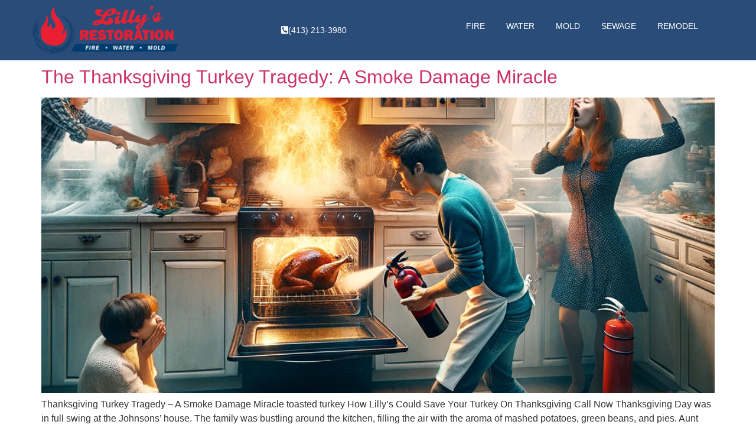

--- FILE ---
content_type: text/html; charset=UTF-8
request_url: https://lillysrestoration.com/category/services/fire/
body_size: 26496
content:
<!doctype html>
<html lang="en-US">
<head>
	<meta charset="UTF-8">
	<meta name="viewport" content="width=device-width, initial-scale=1">
	<link rel="profile" href="https://gmpg.org/xfn/11">
	<meta name='robots' content='index, follow, max-image-preview:large, max-snippet:-1, max-video-preview:-1' />
<!-- Google tag (gtag.js) consent mode dataLayer added by Site Kit -->
<script id="google_gtagjs-js-consent-mode-data-layer" src="[data-uri]" defer></script>
<!-- End Google tag (gtag.js) consent mode dataLayer added by Site Kit -->

	<!-- This site is optimized with the Yoast SEO plugin v26.7 - https://yoast.com/wordpress/plugins/seo/ -->
	<title>Fire Archives &#8226; Lillys Restoration</title>
	<link rel="canonical" href="https://lillysrestoration.com/category/services/fire/" />
	<meta property="og:locale" content="en_US" />
	<meta property="og:type" content="article" />
	<meta property="og:title" content="Fire Archives &#8226; Lillys Restoration" />
	<meta property="og:url" content="https://lillysrestoration.com/category/services/fire/" />
	<meta property="og:site_name" content="Lillys Restoration" />
	<meta property="og:image" content="https://lillysrestoration.com/wp-content/uploads/2023/07/Lillys-Icon.png" />
	<meta property="og:image:width" content="231" />
	<meta property="og:image:height" content="238" />
	<meta property="og:image:type" content="image/png" />
	<meta name="twitter:card" content="summary_large_image" />
	<script type="application/ld+json" class="yoast-schema-graph">{"@context":"https://schema.org","@graph":[{"@type":"CollectionPage","@id":"https://lillysrestoration.com/category/services/fire/","url":"https://lillysrestoration.com/category/services/fire/","name":"Fire Archives &#8226; Lillys Restoration","isPartOf":{"@id":"https://lillysrestoration.com/#website"},"primaryImageOfPage":{"@id":"https://lillysrestoration.com/category/services/fire/#primaryimage"},"image":{"@id":"https://lillysrestoration.com/category/services/fire/#primaryimage"},"thumbnailUrl":"https://lillysrestoration.com/wp-content/uploads/2023/11/DALL·E-2023-11-26-17.06.44-A-dramatic-and-chaotic-kitchen-scene-during-a-holiday-dinner.-Inside-the-open-oven-a-turkey-is-on-fire-with-flames-engulfing-it-and-thick-smoke-bill.png","breadcrumb":{"@id":"https://lillysrestoration.com/category/services/fire/#breadcrumb"},"inLanguage":"en-US"},{"@type":"ImageObject","inLanguage":"en-US","@id":"https://lillysrestoration.com/category/services/fire/#primaryimage","url":"https://lillysrestoration.com/wp-content/uploads/2023/11/DALL·E-2023-11-26-17.06.44-A-dramatic-and-chaotic-kitchen-scene-during-a-holiday-dinner.-Inside-the-open-oven-a-turkey-is-on-fire-with-flames-engulfing-it-and-thick-smoke-bill.png","contentUrl":"https://lillysrestoration.com/wp-content/uploads/2023/11/DALL·E-2023-11-26-17.06.44-A-dramatic-and-chaotic-kitchen-scene-during-a-holiday-dinner.-Inside-the-open-oven-a-turkey-is-on-fire-with-flames-engulfing-it-and-thick-smoke-bill.png","width":1024,"height":1024,"caption":"toasted turkey"},{"@type":"BreadcrumbList","@id":"https://lillysrestoration.com/category/services/fire/#breadcrumb","itemListElement":[{"@type":"ListItem","position":1,"name":"Home","item":"https://lillysrestoration.com/"},{"@type":"ListItem","position":2,"name":"Services","item":"https://lillysrestoration.com/category/services/"},{"@type":"ListItem","position":3,"name":"Fire"}]},{"@type":"WebSite","@id":"https://lillysrestoration.com/#website","url":"https://lillysrestoration.com/","name":"Lillys Restoration","description":"Your Fire and Water Damage Experts","publisher":{"@id":"https://lillysrestoration.com/#organization"},"potentialAction":[{"@type":"SearchAction","target":{"@type":"EntryPoint","urlTemplate":"https://lillysrestoration.com/?s={search_term_string}"},"query-input":{"@type":"PropertyValueSpecification","valueRequired":true,"valueName":"search_term_string"}}],"inLanguage":"en-US"},{"@type":"Organization","@id":"https://lillysrestoration.com/#organization","name":"Lilly's Restoration","url":"https://lillysrestoration.com/","logo":{"@type":"ImageObject","inLanguage":"en-US","@id":"https://lillysrestoration.com/#/schema/logo/image/","url":"https://lillysrestoration.com/wp-content/uploads/2023/07/Lillys-Logo.png","contentUrl":"https://lillysrestoration.com/wp-content/uploads/2023/07/Lillys-Logo.png","width":734,"height":241,"caption":"Lilly's Restoration"},"image":{"@id":"https://lillysrestoration.com/#/schema/logo/image/"},"sameAs":["https://www.facebook.com/Lillysrestoration/"]}]}</script>
	<!-- / Yoast SEO plugin. -->


<link rel='dns-prefetch' href='//www.googletagmanager.com' />
<link rel="alternate" type="application/rss+xml" title="Lillys Restoration &raquo; Feed" href="https://lillysrestoration.com/feed/" />

<style id="litespeed-ucss">:root{--wp--preset--aspect-ratio--square:1;--wp--preset--aspect-ratio--4-3:4/3;--wp--preset--aspect-ratio--3-4:3/4;--wp--preset--aspect-ratio--3-2:3/2;--wp--preset--aspect-ratio--2-3:2/3;--wp--preset--aspect-ratio--16-9:16/9;--wp--preset--aspect-ratio--9-16:9/16;--wp--preset--color--black:#000000;--wp--preset--color--cyan-bluish-gray:#abb8c3;--wp--preset--color--white:#ffffff;--wp--preset--color--pale-pink:#f78da7;--wp--preset--color--vivid-red:#cf2e2e;--wp--preset--color--luminous-vivid-orange:#ff6900;--wp--preset--color--luminous-vivid-amber:#fcb900;--wp--preset--color--light-green-cyan:#7bdcb5;--wp--preset--color--vivid-green-cyan:#00d084;--wp--preset--color--pale-cyan-blue:#8ed1fc;--wp--preset--color--vivid-cyan-blue:#0693e3;--wp--preset--color--vivid-purple:#9b51e0;--wp--preset--gradient--vivid-cyan-blue-to-vivid-purple:linear-gradient(135deg,rgb(6,147,227) 0%,rgb(155,81,224) 100%);--wp--preset--gradient--light-green-cyan-to-vivid-green-cyan:linear-gradient(135deg,rgb(122,220,180) 0%,rgb(0,208,130) 100%);--wp--preset--gradient--luminous-vivid-amber-to-luminous-vivid-orange:linear-gradient(135deg,rgb(252,185,0) 0%,rgb(255,105,0) 100%);--wp--preset--gradient--luminous-vivid-orange-to-vivid-red:linear-gradient(135deg,rgb(255,105,0) 0%,rgb(207,46,46) 100%);--wp--preset--gradient--very-light-gray-to-cyan-bluish-gray:linear-gradient(135deg,rgb(238,238,238) 0%,rgb(169,184,195) 100%);--wp--preset--gradient--cool-to-warm-spectrum:linear-gradient(135deg,rgb(74,234,220) 0%,rgb(151,120,209) 20%,rgb(207,42,186) 40%,rgb(238,44,130) 60%,rgb(251,105,98) 80%,rgb(254,248,76) 100%);--wp--preset--gradient--blush-light-purple:linear-gradient(135deg,rgb(255,206,236) 0%,rgb(152,150,240) 100%);--wp--preset--gradient--blush-bordeaux:linear-gradient(135deg,rgb(254,205,165) 0%,rgb(254,45,45) 50%,rgb(107,0,62) 100%);--wp--preset--gradient--luminous-dusk:linear-gradient(135deg,rgb(255,203,112) 0%,rgb(199,81,192) 50%,rgb(65,88,208) 100%);--wp--preset--gradient--pale-ocean:linear-gradient(135deg,rgb(255,245,203) 0%,rgb(182,227,212) 50%,rgb(51,167,181) 100%);--wp--preset--gradient--electric-grass:linear-gradient(135deg,rgb(202,248,128) 0%,rgb(113,206,126) 100%);--wp--preset--gradient--midnight:linear-gradient(135deg,rgb(2,3,129) 0%,rgb(40,116,252) 100%);--wp--preset--font-size--small:13px;--wp--preset--font-size--medium:20px;--wp--preset--font-size--large:36px;--wp--preset--font-size--x-large:42px;--wp--preset--spacing--20:0.44rem;--wp--preset--spacing--30:0.67rem;--wp--preset--spacing--40:1rem;--wp--preset--spacing--50:1.5rem;--wp--preset--spacing--60:2.25rem;--wp--preset--spacing--70:3.38rem;--wp--preset--spacing--80:5.06rem;--wp--preset--shadow--natural:6px 6px 9px rgba(0, 0, 0, 0.2);--wp--preset--shadow--deep:12px 12px 50px rgba(0, 0, 0, 0.4);--wp--preset--shadow--sharp:6px 6px 0px rgba(0, 0, 0, 0.2);--wp--preset--shadow--outlined:6px 6px 0px -3px rgb(255, 255, 255), 6px 6px rgb(0, 0, 0);--wp--preset--shadow--crisp:6px 6px 0px rgb(0, 0, 0);--wp--style--global--content-size:800px;--wp--style--global--wide-size:1200px;--wp--style--block-gap:24px}:where(body){margin:0}body{padding:0;background-color:#fff;color:#333;font-family:-apple-system,BlinkMacSystemFont,Segoe UI,Roboto,Helvetica Neue,Arial,Noto Sans,sans-serif,Apple Color Emoji,Segoe UI Emoji,Segoe UI Symbol,Noto Color Emoji;font-size:1rem;font-weight:400;line-height:1.5;margin:0;-webkit-font-smoothing:antialiased;-moz-osx-font-smoothing:grayscale}a:where(:not(.wp-element-button)){text-decoration:underline}html{line-height:1.15;-webkit-text-size-adjust:100%}*,:after,:before{box-sizing:border-box}h2,h3{color:inherit;font-family:inherit;font-weight:500;line-height:1.2;margin-block-end:1rem;margin-block-start:.5rem}h2{font-size:2rem}h3{font-size:1.75rem}p{margin-block-end:.9rem;margin-block-start:0}a{background-color:#fff0;color:#c36;text-decoration:none}a:active,a:hover{color:#336}img{border-style:none;height:auto;max-width:100%}@media print{*,:after,:before{background:0 0!important;box-shadow:none!important;color:#000!important;text-shadow:none!important}a,a:visited{text-decoration:underline}a[href]:after{content:" ("attr(href)")"}a[href^="#"]:after{content:""}img{-moz-column-break-inside:avoid;break-inside:avoid}h2,h3,p{orphans:3;widows:3}h2,h3{-moz-column-break-after:avoid;break-after:avoid}}::-webkit-file-upload-button{-webkit-appearance:button;font:inherit}li,ul{background:#fff0;border:0;font-size:100%;margin-block-end:0;margin-block-start:0;outline:0;vertical-align:baseline}.page-content a{text-decoration:underline}.screen-reader-text{position:absolute!important;word-wrap:normal!important}.screen-reader-text:focus{background-color:#eee;clip:auto!important;clip-path:none;color:#333;display:block;font-size:1rem;height:auto;left:5px;line-height:normal;padding:12px 24px;text-decoration:none;top:5px;width:auto;z-index:100000}.post .entry-title a{text-decoration:none}.post .wp-post-image{max-height:500px;-o-object-fit:cover;object-fit:cover;width:100%}@media (max-width:991px){.post .wp-post-image{max-height:400px}}@media (max-width:575px){.post .wp-post-image{max-height:300px}}body:not([class*=elementor-page-]) .site-main{margin-inline-end:auto;margin-inline-start:auto;width:100%}@media (max-width:575px){body:not([class*=elementor-page-]) .site-main{padding-inline-end:10px;padding-inline-start:10px}}@media (min-width:576px){body:not([class*=elementor-page-]) .site-main{max-width:500px}}@media (min-width:768px){body:not([class*=elementor-page-]) .site-main{max-width:600px}}@media (min-width:992px){body:not([class*=elementor-page-]) .site-main{max-width:800px}}@media (min-width:1200px){body:not([class*=elementor-page-]) .site-main{max-width:1140px}}:root{--direction-multiplier:1}.elementor-screen-only{position:absolute}.elementor-screen-only,.screen-reader-text{height:1px;margin:-1px;overflow:hidden;padding:0;top:-10000em;width:1px;clip:rect(0,0,0,0);border:0}.elementor *,.elementor :after,.elementor :before{box-sizing:border-box}.elementor a{box-shadow:none;text-decoration:none}.elementor img{border:0;border-radius:0;box-shadow:none;height:auto;max-width:100%}.elementor .elementor-background-overlay{inset:0;position:absolute}.elementor-widget-wrap>.elementor-element.elementor-fixed{position:fixed}.elementor-widget-wrap .elementor-element.elementor-widget__width-auto,.elementor-widget-wrap .elementor-element.elementor-widget__width-initial{max-width:100%}@media (max-width:1024px){.elementor-widget-wrap .elementor-element.elementor-widget-tablet__width-initial{max-width:100%}}@media (max-width:767px){.elementor-widget-wrap .elementor-element.elementor-widget-mobile__width-initial{max-width:100%}}.elementor-element.elementor-fixed{z-index:1}.elementor-element{--flex-direction:initial;--flex-wrap:initial;--justify-content:initial;--align-items:initial;--align-content:initial;--gap:initial;--flex-basis:initial;--flex-grow:initial;--flex-shrink:initial;--order:initial;--align-self:initial;align-self:var(--align-self);flex-basis:var(--flex-basis);flex-grow:var(--flex-grow);flex-shrink:var(--flex-shrink);order:var(--order)}.elementor-element:where(.elementor-widget){align-content:var(--align-content);align-items:var(--align-items);flex-direction:var(--flex-direction);flex-wrap:var(--flex-wrap);gap:var(--row-gap) var(--column-gap);justify-content:var(--justify-content)}.elementor-align-center{text-align:center}.elementor-align-center .elementor-button{width:auto}:root{--page-title-display:block}.elementor-section{position:relative}.elementor-section .elementor-container{display:flex;margin-inline:auto;position:relative}@media (max-width:1024px){.elementor-section .elementor-container{flex-wrap:wrap}}.elementor-section.elementor-section-items-middle>.elementor-container{align-items:center}.elementor-widget-wrap{align-content:flex-start;flex-wrap:wrap;position:relative;width:100%}.elementor:not(.elementor-bc-flex-widget) .elementor-widget-wrap{display:flex}.elementor-widget-wrap>.elementor-element{width:100%}.elementor-widget{position:relative}.elementor-widget:not(:last-child){margin-block-end:var(--kit-widget-spacing,20px)}.elementor-widget:not(:last-child).elementor-widget__width-initial{margin-block-end:0}.elementor-column{display:flex;min-height:1px;position:relative}.elementor-column-gap-default>.elementor-column>.elementor-element-populated{padding:10px}@media (min-width:768px){.elementor-column.elementor-col-33{width:33.333%}.elementor-column.elementor-col-100{width:100%}}@media (max-width:767px){.elementor-column{width:100%}}.elementor-grid{display:grid;grid-column-gap:var(--grid-column-gap);grid-row-gap:var(--grid-row-gap)}.elementor-grid .elementor-grid-item{min-width:0}.elementor-grid-0 .elementor-grid{display:inline-block;margin-block-end:calc(-1*var(--grid-row-gap));width:100%;word-spacing:var(--grid-column-gap)}.elementor-grid-0 .elementor-grid .elementor-grid-item{display:inline-block;margin-block-end:var(--grid-row-gap);word-break:break-word}.elementor-grid-2 .elementor-grid{grid-template-columns:repeat(2,1fr)}@media (max-width:1024px){.elementor-grid-tablet-2 .elementor-grid{grid-template-columns:repeat(2,1fr)}}@media (max-width:767px){.elementor-grid-mobile-2 .elementor-grid{grid-template-columns:repeat(2,1fr)}}@media (prefers-reduced-motion:no-preference){html{scroll-behavior:smooth}}.elementor-element:where(:not(.e-con)):where(:not(.e-div-block-base)) .elementor-widget-container,.elementor-element:where(:not(.e-con)):where(:not(.e-div-block-base)):not(:has(.elementor-widget-container)){transition:background .3s,border .3s,border-radius .3s,box-shadow .3s,transform var(--e-transform-transition-duration,.4s)}.elementor-heading-title{line-height:1;margin:0;padding:0}.elementor-button{background-color:#69727d;border-radius:3px;color:#fff;display:inline-block;fill:#fff;font-size:15px;line-height:1;padding:12px 24px;text-align:center;transition:all .3s}.elementor-button:focus,.elementor-button:hover,.elementor-button:visited{color:#fff}.elementor-button-content-wrapper{display:flex;flex-direction:row;gap:5px;justify-content:center}.elementor-button-icon{align-items:center;display:flex}.elementor-button-text,.elementor-icon,.elementor-widget-image a{display:inline-block}.elementor-button span{text-decoration:inherit}.elementor-icon{color:#69727d;font-size:50px;line-height:1;text-align:center;transition:all .3s}.elementor-icon:hover{color:#69727d}.elementor-icon i{display:block;height:1em;position:relative;width:1em}.elementor-icon i:before{left:50%;position:absolute;transform:translateX(-50%)}.elementor-shape-rounded .elementor-icon{border-radius:10%}@media (prefers-reduced-motion:reduce){html *{transition-delay:0s!important;transition-duration:0s!important}}@media (max-width:767px){.elementor .elementor-hidden-phone{display:none}}.elementor-kit-895{--e-global-color-primary:#193F6E;--e-global-color-secondary:#ED0000;--e-global-color-text:#292929;--e-global-color-accent:#FFFFFF;--e-global-color-34042e15:#D3D3D3;--e-global-color-100d932f:#FFFFFF;--e-global-color-4d695be3:#4F5976;--e-global-color-af486e0:#FFFFFF00;--e-global-color-2c74d2e:#0000004D;--e-global-color-7e5a1bb:#377BCE;--e-global-color-0d2d5a8:#29292952;--e-global-color-9cb3ff9:#D32026;--e-global-color-0db22a5:#FFBF07;--e-global-color-cf5ac3f:#7A90AB;--e-global-typography-primary-font-family:"Raleway";--e-global-typography-primary-font-size:40px;--e-global-typography-primary-font-weight:300;--e-global-typography-primary-text-transform:capitalize;--e-global-typography-primary-line-height:46px;--e-global-typography-secondary-font-family:"Raleway";--e-global-typography-secondary-font-size:24px;--e-global-typography-secondary-font-weight:normal;--e-global-typography-secondary-line-height:34px;--e-global-typography-text-font-family:"Work Sans";--e-global-typography-text-font-size:16px;--e-global-typography-text-font-weight:400;--e-global-typography-text-text-transform:none;--e-global-typography-text-font-style:normal;--e-global-typography-text-line-height:20px;--e-global-typography-accent-font-family:"Work Sans";--e-global-typography-accent-font-size:16px;--e-global-typography-accent-font-weight:300;--e-global-typography-accent-text-transform:uppercase;--e-global-typography-accent-line-height:1em;--e-global-typography-874add3-font-family:"Raleway";--e-global-typography-874add3-font-size:76px;--e-global-typography-874add3-font-weight:200;--e-global-typography-874add3-text-transform:capitalize;--e-global-typography-874add3-line-height:76px;--e-global-typography-0058aed-font-family:"Work Sans";--e-global-typography-0058aed-font-size:18px;--e-global-typography-0058aed-font-weight:600;--e-global-typography-0058aed-text-transform:uppercase;--e-global-typography-72e6ae5-font-family:"Work Sans";--e-global-typography-72e6ae5-font-size:14px;--e-global-typography-72e6ae5-font-weight:400;--e-global-typography-72e6ae5-text-transform:capitalize;--e-global-typography-203c4eb-font-family:"Work Sans";--e-global-typography-203c4eb-font-size:18px;--e-global-typography-203c4eb-font-weight:400;--e-global-typography-203c4eb-text-transform:uppercase;--e-global-typography-203c4eb-letter-spacing:0.2px;--e-global-typography-0c8b45c-font-family:"Work Sans";--e-global-typography-0c8b45c-font-size:18px;--e-global-typography-0c8b45c-font-weight:300;--e-global-typography-0c8b45c-line-height:18px;--e-global-typography-0f8b484-font-family:"Work Sans";--e-global-typography-0f8b484-font-size:14px;--e-global-typography-0f8b484-font-weight:300;--e-global-typography-0f8b484-text-transform:uppercase;--e-global-typography-0f8b484-line-height:1em;--e-global-typography-eb8d4d0-font-family:"Work Sans";--e-global-typography-eb8d4d0-font-size:14px;--e-global-typography-eb8d4d0-font-weight:300;--e-global-typography-eb8d4d0-text-transform:capitalize;--e-global-typography-eb8d4d0-line-height:16px;--e-global-typography-acba296-font-family:"Work Sans";--e-global-typography-acba296-font-size:12px;--e-global-typography-acba296-font-weight:normal;--e-global-typography-acba296-text-transform:capitalize;--e-global-typography-acba296-font-style:normal;--e-global-typography-acba296-text-decoration:none;--e-global-typography-acba296-line-height:20px;--e-global-typography-acba296-letter-spacing:0px;background-color:var(--e-global-color-100d932f)}.elementor-section.elementor-section-boxed>.elementor-container{max-width:800px}.elementor-widget:not(:last-child){margin-block-end:20px}.elementor-element{--widgets-spacing:20px 20px;--widgets-spacing-row:20px;--widgets-spacing-column:20px}@media (max-width:1024px){.elementor-kit-895{--e-global-typography-primary-font-size:32px;--e-global-typography-secondary-font-size:20px;--e-global-typography-secondary-line-height:28px;--e-global-typography-text-font-size:14px;--e-global-typography-874add3-font-size:60px;--e-global-typography-874add3-line-height:60px;--e-global-typography-0058aed-font-size:16px;--e-global-typography-203c4eb-font-size:16px;--e-global-typography-acba296-font-size:11px}.elementor-section.elementor-section-boxed>.elementor-container{max-width:1024px}}@media (max-width:767px){.elementor-kit-895{--e-global-typography-primary-font-size:26px;--e-global-typography-primary-line-height:30px;--e-global-typography-text-font-size:14px;--e-global-typography-text-line-height:18px;--e-global-typography-accent-font-size:14px;--e-global-typography-874add3-font-size:34px;--e-global-typography-874add3-line-height:38px;--e-global-typography-203c4eb-font-size:14px;--e-global-typography-0f8b484-font-size:14px}.elementor-section.elementor-section-boxed>.elementor-container{max-width:767px}}.elementor-widget-image{text-align:center}.elementor-widget-image img{display:inline-block;vertical-align:middle}.elementor-animation-grow{transition-duration:.3s;transition-property:transform}.elementor-animation-grow:active,.elementor-animation-grow:focus,.elementor-animation-grow:hover{transform:scale(1.1)}.elementor-item:after,.elementor-item:before{display:block;position:absolute;transition:.3s;transition-timing-function:cubic-bezier(.58,.3,.005,1)}.elementor-item:not(:hover):not(:focus):not(.elementor-item-active):not(.highlighted):after,.elementor-item:not(:hover):not(:focus):not(.elementor-item-active):not(.highlighted):before{opacity:0}.elementor-item:focus:after,.elementor-item:focus:before,.elementor-item:hover:after,.elementor-item:hover:before{transform:scale(1)}.e--pointer-underline .elementor-item:after,.e--pointer-underline .elementor-item:before{background-color:#3f444b;height:3px;left:0;width:100%;z-index:2}.e--pointer-underline.e--animation-grow .elementor-item:not(:hover):not(:focus):not(.elementor-item-active):not(.highlighted):after,.e--pointer-underline.e--animation-grow .elementor-item:not(:hover):not(:focus):not(.elementor-item-active):not(.highlighted):before{height:0;left:50%;width:0}.e--pointer-underline .elementor-item:after{bottom:0;content:""}.elementor-nav-menu--main .elementor-nav-menu a{transition:.4s}.elementor-nav-menu--main .elementor-nav-menu a,.elementor-nav-menu--main .elementor-nav-menu a:focus,.elementor-nav-menu--main .elementor-nav-menu a:hover{padding:13px 20px}.elementor-nav-menu--main .elementor-nav-menu ul{border-style:solid;border-width:0;padding:0;position:absolute;width:12em}.elementor-nav-menu--layout-horizontal,.elementor-nav-menu--layout-horizontal .elementor-nav-menu>li{display:flex}.elementor-nav-menu--layout-horizontal .elementor-nav-menu{display:flex;flex-wrap:wrap}.elementor-nav-menu--layout-horizontal .elementor-nav-menu a{flex-grow:1;white-space:nowrap}.elementor-nav-menu--layout-horizontal .elementor-nav-menu>li ul{top:100%!important}.elementor-nav-menu--layout-horizontal .elementor-nav-menu>li:not(:first-child)>a{margin-inline-start:var(--e-nav-menu-horizontal-menu-item-margin)}.elementor-nav-menu--layout-horizontal .elementor-nav-menu>li:not(:first-child)>ul{inset-inline-start:var(--e-nav-menu-horizontal-menu-item-margin)!important}.elementor-nav-menu--layout-horizontal .elementor-nav-menu>li:not(:last-child)>a{margin-inline-end:var(--e-nav-menu-horizontal-menu-item-margin)}.elementor-nav-menu--layout-horizontal .elementor-nav-menu>li:not(:last-child):after{align-self:center;border-color:var(--e-nav-menu-divider-color,#000);border-left-style:var(--e-nav-menu-divider-style,solid);border-left-width:var(--e-nav-menu-divider-width,2px);content:var(--e-nav-menu-divider-content,none);height:var(--e-nav-menu-divider-height,35%)}.elementor-nav-menu__align-center .elementor-nav-menu{justify-content:center;margin-inline-end:auto;margin-inline-start:auto}.elementor-widget-nav-menu .elementor-widget-container,.elementor-widget-nav-menu:not(:has(.elementor-widget-container)):not([class*=elementor-hidden-]){display:flex;flex-direction:column}.elementor-nav-menu{position:relative;z-index:2}.elementor-nav-menu:after{clear:both;content:" ";display:block;font:0/0 serif;height:0;overflow:hidden;visibility:hidden}.elementor-nav-menu,.elementor-nav-menu li,.elementor-nav-menu ul{display:block;line-height:normal;list-style:none;margin:0;padding:0;-webkit-tap-highlight-color:#fff0}.elementor-nav-menu ul{display:none}.elementor-nav-menu a,.elementor-nav-menu li{position:relative}.elementor-nav-menu li{border-width:0}.elementor-nav-menu a{align-items:center;display:flex}.elementor-nav-menu a,.elementor-nav-menu a:focus,.elementor-nav-menu a:hover{line-height:20px;padding:10px 20px}.elementor-nav-menu--dropdown .elementor-item:focus,.elementor-nav-menu--dropdown .elementor-item:hover,.elementor-sub-item:focus,.elementor-sub-item:hover{background-color:#3f444b;color:#fff}.elementor-menu-toggle{align-items:center;background-color:rgb(0 0 0/.05);border:0 solid;border-radius:3px;color:#33373d;cursor:pointer;display:flex;font-size:var(--nav-menu-icon-size,22px);justify-content:center;padding:.25em}.elementor-menu-toggle:not(.elementor-active) .elementor-menu-toggle__icon--close{display:none}.elementor-nav-menu--dropdown{background-color:#fff;font-size:13px}.elementor-nav-menu--dropdown-none .elementor-nav-menu--dropdown,.elementor-widget-posts:after{display:none}.elementor-nav-menu--dropdown.elementor-nav-menu__container{margin-top:10px;overflow-x:hidden;overflow-y:auto;transform-origin:top;transition:max-height .3s,transform .3s}.elementor-nav-menu--dropdown.elementor-nav-menu__container .elementor-sub-item{font-size:.85em}.elementor-nav-menu--dropdown a{color:#33373d}ul.elementor-nav-menu--dropdown a,ul.elementor-nav-menu--dropdown a:focus,ul.elementor-nav-menu--dropdown a:hover{border-inline-start:8px solid #fff0;text-shadow:none}.elementor-nav-menu__text-align-center .elementor-nav-menu--dropdown .elementor-nav-menu a{justify-content:center}.elementor-nav-menu--toggle{--menu-height:100vh}.elementor-nav-menu--toggle .elementor-menu-toggle:not(.elementor-active)+.elementor-nav-menu__container{max-height:0;overflow:hidden;transform:scaleY(0)}.elementor-nav-menu--stretch .elementor-nav-menu__container.elementor-nav-menu--dropdown{position:absolute;z-index:9997}@media (max-width:1024px){.elementor-nav-menu--dropdown-tablet .elementor-nav-menu--main{display:none}}@media (min-width:1025px){.elementor-nav-menu--dropdown-tablet .elementor-menu-toggle,.elementor-nav-menu--dropdown-tablet .elementor-nav-menu--dropdown{display:none}.elementor-nav-menu--dropdown-tablet nav.elementor-nav-menu--dropdown.elementor-nav-menu__container{overflow-y:hidden}}.elementor-post__thumbnail__link{transition:none}.elementor-posts-container:not(.elementor-posts-masonry){align-items:stretch}.elementor-posts-container .elementor-post{margin:0;padding:0}.elementor-posts-container .elementor-post__thumbnail{overflow:hidden}.elementor-posts-container .elementor-post__thumbnail img{display:block;max-height:none;max-width:none;transition:filter .3s;width:100%}.elementor-posts-container .elementor-post__thumbnail__link{display:block;position:relative;width:100%}.elementor-posts .elementor-post{flex-direction:column;transition-duration:.25s;transition-property:background,border,box-shadow}.elementor-posts .elementor-post__title{font-size:18px;margin:0}.elementor-posts .elementor-post__text{display:var(--item-display,block);flex-direction:column;flex-grow:1}.elementor-posts .elementor-post__thumbnail{position:relative}.elementor-posts--skin-classic .elementor-post{overflow:hidden}.elementor-posts--align-left .elementor-post{text-align:left}.elementor-posts--thumbnail-top .elementor-post__thumbnail__link{margin-bottom:20px}.elementor-posts--thumbnail-top .elementor-post__text{width:100%}.elementor-posts--thumbnail-top.elementor-posts--align-left .elementor-post__thumbnail__link{margin-right:auto}.elementor-posts .elementor-post{display:flex}.elementor-widget-social-icons.elementor-grid-0 .elementor-widget-container{font-size:0;line-height:1}.elementor-widget-social-icons .elementor-grid{grid-column-gap:var(--grid-column-gap,5px);grid-row-gap:var(--grid-row-gap,5px);grid-template-columns:var(--grid-template-columns);justify-content:var(--justify-content,center);justify-items:var(--justify-content,center)}.elementor-icon.elementor-social-icon{font-size:var(--icon-size,25px);height:calc(var(--icon-size, 25px) + 2*var(--icon-padding, .5em));line-height:var(--icon-size,25px);width:calc(var(--icon-size, 25px) + 2*var(--icon-padding, .5em))}.elementor-social-icon{--e-social-icon-icon-color:#fff;align-items:center;background-color:#69727d;cursor:pointer;display:inline-flex;justify-content:center;text-align:center}.elementor-social-icon i{color:var(--e-social-icon-icon-color)}.elementor-social-icon:last-child{margin:0}.elementor-social-icon:hover{color:#fff;opacity:.9}.elementor-social-icon-facebook-f{background-color:#3b5998}@font-face{font-family:eicons;src:url(/wp-content/plugins/elementor/assets/lib/eicons/fonts/eicons.eot?5.45.0);src:url(/wp-content/plugins/elementor/assets/lib/eicons/fonts/eicons.eot?5.45.0#iefix)format("embedded-opentype"),url(/wp-content/plugins/elementor/assets/lib/eicons/fonts/eicons.woff2?5.45.0)format("woff2"),url(/wp-content/plugins/elementor/assets/lib/eicons/fonts/eicons.woff?5.45.0)format("woff"),url(/wp-content/plugins/elementor/assets/lib/eicons/fonts/eicons.ttf?5.45.0)format("truetype"),url(/wp-content/plugins/elementor/assets/lib/eicons/fonts/eicons.svg?5.45.0#eicon)format("svg");font-weight:400;font-style:normal}[class*=" eicon-"]{display:inline-block;font-family:eicons;font-size:inherit;font-weight:400;font-style:normal;font-variant:normal;line-height:1;text-rendering:auto;-webkit-font-smoothing:antialiased;-moz-osx-font-smoothing:grayscale}.eicon-menu-bar:before{content:""}.eicon-close:before{content:""}.elementor-224 .elementor-element.elementor-element-261da213>.elementor-container>.elementor-column>.elementor-widget-wrap{align-content:center;align-items:center}.elementor-224 .elementor-element.elementor-element-261da213:not(.elementor-motion-effects-element-type-background){background-color:#193f6eed}.elementor-224 .elementor-element.elementor-element-261da213>.elementor-container{min-height:0}.elementor-224 .elementor-element.elementor-element-261da213{transition:background .3s,border .3s,border-radius .3s,box-shadow .3s;margin-top:0;margin-bottom:0;padding:0 3%;z-index:999}.elementor-224 .elementor-element.elementor-element-3a92d197{text-align:start}.elementor-224 .elementor-element.elementor-element-3a92d197 img{width:100%;max-width:259px;height:82px;object-fit:contain;object-position:center center}.elementor-widget-button .elementor-button{background-color:var(--e-global-color-accent);font-family:var(--e-global-typography-accent-font-family),Sans-serif;font-size:var(--e-global-typography-accent-font-size);font-weight:var(--e-global-typography-accent-font-weight);text-transform:var(--e-global-typography-accent-text-transform);line-height:var(--e-global-typography-accent-line-height)}.elementor-224 .elementor-element.elementor-element-6e905587 .elementor-button{background-color:var(--e-global-color-af486e0);font-family:var(--e-global-typography-72e6ae5-font-family),Sans-serif;font-size:var(--e-global-typography-72e6ae5-font-size);font-weight:var(--e-global-typography-72e6ae5-font-weight);text-transform:var(--e-global-typography-72e6ae5-text-transform);fill:var(--e-global-color-100d932f);color:var(--e-global-color-100d932f);border-radius:0 0 0 0;padding:0}.elementor-224 .elementor-element.elementor-element-6e905587{width:var(--container-widget-width,116.748%);max-width:116.748%;--container-widget-width:116.748%;--container-widget-flex-grow:0;align-self:center}.elementor-224 .elementor-element.elementor-element-6e905587>.elementor-widget-container{margin:6px;padding:6px}.elementor-224 .elementor-element.elementor-element-6e905587 .elementor-button-content-wrapper{flex-direction:row}.elementor-224 .elementor-element.elementor-element-6e905587 .elementor-button:focus,.elementor-224 .elementor-element.elementor-element-6e905587 .elementor-button:hover{color:var(--e-global-color-34042e15)}.elementor-widget-nav-menu{--e-nav-menu-divider-color:var( --e-global-color-text )}.elementor-224 .elementor-element.elementor-element-1bc16955{width:var(--container-widget-width,53%);max-width:53%;--container-widget-width:53%;--container-widget-flex-grow:0;top:30px;z-index:1;--e-nav-menu-horizontal-menu-item-margin:calc( 36px / 2 )}.elementor-224 .elementor-element.elementor-element-1bc16955>.elementor-widget-container{margin:-4px;padding:9px 0}body:not(.rtl) .elementor-224 .elementor-element.elementor-element-1bc16955{right:-45px}.elementor-224 .elementor-element.elementor-element-1bc16955 .elementor-menu-toggle{margin:0 auto;background-color:var(--e-global-color-0d2d5a8)}.elementor-224 .elementor-element.elementor-element-1bc16955 .elementor-nav-menu .elementor-item{font-family:var(--e-global-typography-0f8b484-font-family),Sans-serif;font-size:var(--e-global-typography-0f8b484-font-size);font-weight:var(--e-global-typography-0f8b484-font-weight);text-transform:var(--e-global-typography-0f8b484-text-transform);line-height:var(--e-global-typography-0f8b484-line-height)}.elementor-224 .elementor-element.elementor-element-1bc16955 .elementor-nav-menu--main .elementor-item{color:var(--e-global-color-accent);fill:var(--e-global-color-accent);padding:2px 0}.elementor-224 .elementor-element.elementor-element-1bc16955 .elementor-nav-menu--main .elementor-item:focus,.elementor-224 .elementor-element.elementor-element-1bc16955 .elementor-nav-menu--main .elementor-item:hover{color:var(--e-global-color-0db22a5);fill:var(--e-global-color-0db22a5)}.elementor-221 .elementor-element.elementor-element-6fd11bf .elementor-nav-menu--main:not(.e--pointer-framed) .elementor-item:after,.elementor-221 .elementor-element.elementor-element-6fd11bf .elementor-nav-menu--main:not(.e--pointer-framed) .elementor-item:before,.elementor-224 .elementor-element.elementor-element-1bc16955 .elementor-nav-menu--main:not(.e--pointer-framed) .elementor-item:after,.elementor-224 .elementor-element.elementor-element-1bc16955 .elementor-nav-menu--main:not(.e--pointer-framed) .elementor-item:before{background-color:var(--e-global-color-0db22a5)}.elementor-224 .elementor-element.elementor-element-1bc16955 .e--pointer-underline .elementor-item:after{height:1px}.elementor-224 .elementor-element.elementor-element-1bc16955 .elementor-menu-toggle,.elementor-224 .elementor-element.elementor-element-1bc16955 .elementor-nav-menu--dropdown a{color:var(--e-global-color-100d932f);fill:var(--e-global-color-100d932f)}.elementor-224 .elementor-element.elementor-element-1bc16955 .elementor-nav-menu--dropdown{background-color:var(--e-global-color-cf5ac3f)}.elementor-224 .elementor-element.elementor-element-1bc16955 .elementor-menu-toggle:focus,.elementor-224 .elementor-element.elementor-element-1bc16955 .elementor-menu-toggle:hover,.elementor-224 .elementor-element.elementor-element-1bc16955 .elementor-nav-menu--dropdown a:focus,.elementor-224 .elementor-element.elementor-element-1bc16955 .elementor-nav-menu--dropdown a:hover,.elementor-224 .elementor-element.elementor-element-1bc16955 div.elementor-menu-toggle:focus,.elementor-224 .elementor-element.elementor-element-1bc16955 div.elementor-menu-toggle:hover{color:var(--e-global-color-accent)}.elementor-224 .elementor-element.elementor-element-1bc16955 .elementor-nav-menu--dropdown a:focus,.elementor-224 .elementor-element.elementor-element-1bc16955 .elementor-nav-menu--dropdown a:hover{background-color:var(--e-global-color-0db22a5)}.elementor-224 .elementor-element.elementor-element-1bc16955 .elementor-nav-menu--main .elementor-nav-menu--dropdown,.elementor-224 .elementor-element.elementor-element-1bc16955 .elementor-nav-menu__container.elementor-nav-menu--dropdown{box-shadow:9px 9px 10px 3px rgb(0 0 0/.5)}.elementor-221 .elementor-element.elementor-element-1e46d047 .elementor-social-icon i,.elementor-224 .elementor-element.elementor-element-1bc16955 div.elementor-menu-toggle{color:var(--e-global-color-100d932f)}.elementor-location-footer:before,.elementor-location-header:before{content:"";display:table;clear:both}@media (max-width:1024px){.elementor-224 .elementor-element.elementor-element-261da213>.elementor-container{min-height:102px}.elementor-224 .elementor-element.elementor-element-3a92d197{width:var(--container-widget-width,219.462px);max-width:219.462px;--container-widget-width:219.462px;--container-widget-flex-grow:0}.elementor-widget-button .elementor-button{font-size:var(--e-global-typography-accent-font-size);line-height:var(--e-global-typography-accent-line-height)}.elementor-224 .elementor-element.elementor-element-6e905587{width:var(--container-widget-width,270px);max-width:270px;--container-widget-width:270px;--container-widget-flex-grow:0}.elementor-224 .elementor-element.elementor-element-6e905587 .elementor-button{font-size:var(--e-global-typography-72e6ae5-font-size)}.elementor-widget-nav-menu .elementor-nav-menu .elementor-item{font-size:var(--e-global-typography-primary-font-size);line-height:var(--e-global-typography-primary-line-height)}.elementor-widget-nav-menu .elementor-nav-menu--dropdown .elementor-item,.elementor-widget-nav-menu .elementor-nav-menu--dropdown .elementor-sub-item{font-size:var(--e-global-typography-accent-font-size)}.elementor-224 .elementor-element.elementor-element-1bc16955{width:var(--container-widget-width,60px);max-width:60px;--container-widget-width:60px;--container-widget-flex-grow:0;top:30px;--e-nav-menu-horizontal-menu-item-margin:calc( 48px / 2 )}body:not(.rtl) .elementor-224 .elementor-element.elementor-element-1bc16955{right:27px}.elementor-224 .elementor-element.elementor-element-1bc16955 .elementor-nav-menu .elementor-item{font-size:var(--e-global-typography-0f8b484-font-size);line-height:var(--e-global-typography-0f8b484-line-height)}.elementor-224 .elementor-element.elementor-element-1bc16955 .elementor-nav-menu--main .elementor-item{padding:8px 0}}@media (max-width:767px){.elementor-224 .elementor-element.elementor-element-261da213>.elementor-container{min-height:0}.elementor-224 .elementor-element.elementor-element-261da213{margin-top:0;margin-bottom:0;padding:10px 0 10px 10px}.elementor-224 .elementor-element.elementor-element-3cd459a4{width:50%}.elementor-224 .elementor-element.elementor-element-db585d8{width:25%}.elementor-widget-button .elementor-button{font-size:var(--e-global-typography-accent-font-size);line-height:var(--e-global-typography-accent-line-height)}.elementor-224 .elementor-element.elementor-element-6e905587 .elementor-button{font-size:var(--e-global-typography-72e6ae5-font-size)}.elementor-224 .elementor-element.elementor-element-6866a1c4{width:20%}.elementor-widget-nav-menu .elementor-nav-menu .elementor-item{font-size:var(--e-global-typography-primary-font-size);line-height:var(--e-global-typography-primary-line-height)}.elementor-widget-nav-menu .elementor-nav-menu--dropdown .elementor-item,.elementor-widget-nav-menu .elementor-nav-menu--dropdown .elementor-sub-item{font-size:var(--e-global-typography-accent-font-size)}.elementor-224 .elementor-element.elementor-element-1bc16955{width:var(--container-widget-width,60px);max-width:60px;--container-widget-width:60px;--container-widget-flex-grow:0;top:30px}.elementor-224 .elementor-element.elementor-element-1bc16955>.elementor-widget-container{margin:0;padding:0}body:not(.rtl) .elementor-224 .elementor-element.elementor-element-1bc16955{right:0}.elementor-224 .elementor-element.elementor-element-1bc16955 .elementor-nav-menu .elementor-item{font-size:var(--e-global-typography-0f8b484-font-size);line-height:var(--e-global-typography-0f8b484-line-height)}}@media (min-width:768px){.elementor-224 .elementor-element.elementor-element-3cd459a4{width:33%}.elementor-224 .elementor-element.elementor-element-db585d8{width:16%}.elementor-224 .elementor-element.elementor-element-6866a1c4{width:50.298%}}@media (max-width:1024px) and (min-width:768px){.elementor-224 .elementor-element.elementor-element-3cd459a4{width:33%}.elementor-224 .elementor-element.elementor-element-db585d8{width:23%}.elementor-224 .elementor-element.elementor-element-6866a1c4{width:43%}}.elementor-221 .elementor-element.elementor-element-5c06bb1e>.elementor-container>.elementor-column>.elementor-widget-wrap{align-content:flex-start;align-items:flex-start}.elementor-221 .elementor-element.elementor-element-5c06bb1e:not(.elementor-motion-effects-element-type-background){background-color:#fff0;background-image:linear-gradient(170deg,var(--e-global-color-primary) 20%,var(--e-global-color-9cb3ff9) 94%)}.elementor-221 .elementor-element.elementor-element-5c06bb1e>.elementor-container{max-width:1300px;min-height:0}.elementor-221 .elementor-element.elementor-element-3023737>.elementor-element-populated,.elementor-221 .elementor-element.elementor-element-5c06bb1e{transition:background .3s,border .3s,border-radius .3s,box-shadow .3s}.elementor-221 .elementor-element.elementor-element-3023737:not(.elementor-motion-effects-element-type-background)>.elementor-widget-wrap{background-image:url(https://lillysrestoration.com/wp-content/uploads/2023/07/Lillys-Icon.png);background-repeat:no-repeat;background-size:100%auto}.elementor-221 .elementor-element.elementor-element-3023737>.elementor-element-populated>.elementor-background-overlay{background-color:var(--e-global-color-text);opacity:.18;transition:background .3s,border-radius .3s,opacity .3s}.elementor-widget-heading .elementor-heading-title{color:var(--e-global-color-primary)}.elementor-221 .elementor-element.elementor-element-1932688{text-align:center}.elementor-221 .elementor-element.elementor-element-1932688 .elementor-heading-title{font-family:var(--e-global-typography-203c4eb-font-family),Sans-serif;font-size:var(--e-global-typography-203c4eb-font-size);font-weight:var(--e-global-typography-203c4eb-font-weight);text-transform:var(--e-global-typography-203c4eb-text-transform);letter-spacing:var(--e-global-typography-203c4eb-letter-spacing);color:var(--e-global-color-0db22a5)}.elementor-widget-heading .elementor-heading-title,.elementor-widget-nav-menu .elementor-nav-menu .elementor-item{font-family:var(--e-global-typography-primary-font-family),Sans-serif;font-size:var(--e-global-typography-primary-font-size);font-weight:var(--e-global-typography-primary-font-weight);text-transform:var(--e-global-typography-primary-text-transform);line-height:var(--e-global-typography-primary-line-height)}.elementor-widget-nav-menu .elementor-nav-menu--main .elementor-item{color:var(--e-global-color-text);fill:var(--e-global-color-text)}.elementor-widget-nav-menu .elementor-nav-menu--main .elementor-item:focus,.elementor-widget-nav-menu .elementor-nav-menu--main .elementor-item:hover{color:var(--e-global-color-accent);fill:var(--e-global-color-accent)}.elementor-widget-nav-menu .elementor-nav-menu--main:not(.e--pointer-framed) .elementor-item:after,.elementor-widget-nav-menu .elementor-nav-menu--main:not(.e--pointer-framed) .elementor-item:before{background-color:var(--e-global-color-accent)}.elementor-widget-nav-menu .elementor-nav-menu--dropdown .elementor-item,.elementor-widget-nav-menu .elementor-nav-menu--dropdown .elementor-sub-item{font-family:var(--e-global-typography-accent-font-family),Sans-serif;font-size:var(--e-global-typography-accent-font-size);font-weight:var(--e-global-typography-accent-font-weight);text-transform:var(--e-global-typography-accent-text-transform)}.elementor-221 .elementor-element.elementor-element-6fd11bf .elementor-nav-menu .elementor-item{font-family:var(--e-global-typography-203c4eb-font-family),Sans-serif;font-size:var(--e-global-typography-203c4eb-font-size);font-weight:var(--e-global-typography-203c4eb-font-weight);text-transform:var(--e-global-typography-203c4eb-text-transform);letter-spacing:var(--e-global-typography-203c4eb-letter-spacing)}.elementor-221 .elementor-element.elementor-element-6fd11bf .elementor-nav-menu--dropdown a,.elementor-221 .elementor-element.elementor-element-6fd11bf .elementor-nav-menu--main .elementor-item{color:var(--e-global-color-accent);fill:var(--e-global-color-accent)}.elementor-221 .elementor-element.elementor-element-6fd11bf .elementor-nav-menu--main .elementor-item:focus,.elementor-221 .elementor-element.elementor-element-6fd11bf .elementor-nav-menu--main .elementor-item:hover{color:var(--e-global-color-0db22a5);fill:var(--e-global-color-0db22a5)}.elementor-221 .elementor-element.elementor-element-6fd11bf .elementor-nav-menu--dropdown{background-color:var(--e-global-color-primary)}.elementor-221 .elementor-element.elementor-element-6fd11bf .elementor-nav-menu--dropdown a:focus,.elementor-221 .elementor-element.elementor-element-6fd11bf .elementor-nav-menu--dropdown a:hover{color:var(--e-global-color-accent);background-color:var(--e-global-color-0db22a5)}.elementor-221 .elementor-element.elementor-element-47d6036,.elementor-221 .elementor-element.elementor-element-76612dc{text-align:center}.elementor-221 .elementor-element.elementor-element-47d6036 .elementor-heading-title,.elementor-221 .elementor-element.elementor-element-76612dc .elementor-heading-title{font-family:var(--e-global-typography-203c4eb-font-family),Sans-serif;font-size:var(--e-global-typography-203c4eb-font-size);font-weight:var(--e-global-typography-203c4eb-font-weight);text-transform:var(--e-global-typography-203c4eb-text-transform);letter-spacing:var(--e-global-typography-203c4eb-letter-spacing);color:var(--e-global-color-accent)}.elementor-221 .elementor-element.elementor-element-76612dc .elementor-heading-title{color:var(--e-global-color-0db22a5)}.elementor-widget-posts .elementor-post__title,.elementor-widget-posts .elementor-post__title a{color:var(--e-global-color-secondary);font-family:var(--e-global-typography-primary-font-family),Sans-serif;font-size:var(--e-global-typography-primary-font-size);font-weight:var(--e-global-typography-primary-font-weight);text-transform:var(--e-global-typography-primary-text-transform);line-height:var(--e-global-typography-primary-line-height)}.elementor-221 .elementor-element.elementor-element-3f745a5{--grid-row-gap:6px;width:var(--container-widget-width,112.045%);max-width:112.045%;--container-widget-width:112.045%;--container-widget-flex-grow:0;--grid-column-gap:30px}.elementor-221 .elementor-element.elementor-element-3f745a5>.elementor-widget-container{padding:30px}.elementor-221 .elementor-element.elementor-element-3f745a5 .elementor-posts-container .elementor-post__thumbnail{padding-bottom:calc(.31*100%)}.elementor-221 .elementor-element.elementor-element-3f745a5:after{content:"0.31"}.elementor-221 .elementor-element.elementor-element-3f745a5 .elementor-post__thumbnail__link{width:60%}.elementor-221 .elementor-element.elementor-element-3f745a5 .elementor-post{border-style:solid;border-width:0;padding:0}.elementor-221 .elementor-element.elementor-element-3f745a5.elementor-posts--thumbnail-top .elementor-post__thumbnail__link{margin-bottom:20px}.elementor-221 .elementor-element.elementor-element-3f745a5 .elementor-post__title,.elementor-221 .elementor-element.elementor-element-3f745a5 .elementor-post__title a{color:var(--e-global-color-100d932f);font-family:var(--e-global-typography-text-font-family),Sans-serif;font-size:var(--e-global-typography-text-font-size);font-weight:var(--e-global-typography-text-font-weight);text-transform:var(--e-global-typography-text-text-transform);font-style:var(--e-global-typography-text-font-style);line-height:var(--e-global-typography-text-line-height)}.elementor-221 .elementor-element.elementor-element-3f745a5 .elementor-post__title{margin-bottom:-1px}.elementor-221 .elementor-element.elementor-element-1e46d047{--grid-template-columns:repeat(0, auto);width:auto;max-width:auto;--icon-size:20px;--grid-column-gap:12px;--grid-row-gap:0px}.elementor-221 .elementor-element.elementor-element-1e46d047 .elementor-widget-container{text-align:right}.elementor-221 .elementor-element.elementor-element-1e46d047>.elementor-widget-container{margin:33px}.elementor-221 .elementor-element.elementor-element-1e46d047 .elementor-social-icon{background-color:var(--e-global-color-af486e0);--icon-padding:0em}.elementor-221 .elementor-element.elementor-element-1e46d047 .elementor-social-icon:hover i{color:var(--e-global-color-accent)}@media (max-width:1024px){.elementor-221 .elementor-element.elementor-element-5c06bb1e{padding:4%}.elementor-widget-heading .elementor-heading-title,.elementor-widget-nav-menu .elementor-nav-menu .elementor-item,.elementor-widget-posts .elementor-post__title,.elementor-widget-posts .elementor-post__title a{font-size:var(--e-global-typography-primary-font-size);line-height:var(--e-global-typography-primary-line-height)}.elementor-221 .elementor-element.elementor-element-1932688 .elementor-heading-title,.elementor-221 .elementor-element.elementor-element-47d6036 .elementor-heading-title,.elementor-221 .elementor-element.elementor-element-6fd11bf .elementor-nav-menu .elementor-item,.elementor-221 .elementor-element.elementor-element-76612dc .elementor-heading-title{font-size:var(--e-global-typography-203c4eb-font-size);letter-spacing:var(--e-global-typography-203c4eb-letter-spacing)}.elementor-widget-nav-menu .elementor-nav-menu--dropdown .elementor-item,.elementor-widget-nav-menu .elementor-nav-menu--dropdown .elementor-sub-item{font-size:var(--e-global-typography-accent-font-size)}.elementor-221 .elementor-element.elementor-element-3f745a5 .elementor-post__title,.elementor-221 .elementor-element.elementor-element-3f745a5 .elementor-post__title a{font-size:var(--e-global-typography-text-font-size);line-height:var(--e-global-typography-text-line-height)}}@media (max-width:767px){.elementor-221 .elementor-element.elementor-element-5c06bb1e{padding:8% 6%}.elementor-widget-heading .elementor-heading-title,.elementor-widget-nav-menu .elementor-nav-menu .elementor-item,.elementor-widget-posts .elementor-post__title,.elementor-widget-posts .elementor-post__title a{font-size:var(--e-global-typography-primary-font-size);line-height:var(--e-global-typography-primary-line-height)}.elementor-221 .elementor-element.elementor-element-1932688 .elementor-heading-title,.elementor-221 .elementor-element.elementor-element-47d6036 .elementor-heading-title,.elementor-221 .elementor-element.elementor-element-6fd11bf .elementor-nav-menu .elementor-item,.elementor-221 .elementor-element.elementor-element-76612dc .elementor-heading-title{font-size:var(--e-global-typography-203c4eb-font-size);letter-spacing:var(--e-global-typography-203c4eb-letter-spacing)}.elementor-widget-nav-menu .elementor-nav-menu--dropdown .elementor-item,.elementor-widget-nav-menu .elementor-nav-menu--dropdown .elementor-sub-item{font-size:var(--e-global-typography-accent-font-size)}.elementor-221 .elementor-element.elementor-element-3f745a5 .elementor-posts-container .elementor-post__thumbnail{padding-bottom:calc(.5*100%)}.elementor-221 .elementor-element.elementor-element-3f745a5:after{content:"0.5"}.elementor-221 .elementor-element.elementor-element-3f745a5 .elementor-post__thumbnail__link{width:100%}.elementor-221 .elementor-element.elementor-element-3f745a5 .elementor-post__title,.elementor-221 .elementor-element.elementor-element-3f745a5 .elementor-post__title a{font-size:var(--e-global-typography-text-font-size);line-height:var(--e-global-typography-text-line-height)}.elementor-221 .elementor-element.elementor-element-1e46d047 .elementor-widget-container{text-align:center}.elementor-221 .elementor-element.elementor-element-1e46d047>.elementor-widget-container{padding:0}}.fab,.fas{-moz-osx-font-smoothing:grayscale;-webkit-font-smoothing:antialiased;display:inline-block;font-style:normal;font-variant:normal;text-rendering:auto;line-height:1}.fa-facebook-f:before{content:""}.fa-phone-square-alt:before{content:""}@font-face{font-family:"Font Awesome 5 Free";font-style:normal;font-weight:900;font-display:block;src:url(/wp-content/plugins/elementor/assets/lib/font-awesome/webfonts/fa-solid-900.eot);src:url(/wp-content/plugins/elementor/assets/lib/font-awesome/webfonts/fa-solid-900.eot?#iefix)format("embedded-opentype"),url(/wp-content/plugins/elementor/assets/lib/font-awesome/webfonts/fa-solid-900.woff2)format("woff2"),url(/wp-content/plugins/elementor/assets/lib/font-awesome/webfonts/fa-solid-900.woff)format("woff"),url(/wp-content/plugins/elementor/assets/lib/font-awesome/webfonts/fa-solid-900.ttf)format("truetype"),url(/wp-content/plugins/elementor/assets/lib/font-awesome/webfonts/fa-solid-900.svg#fontawesome)format("svg")}.fas{font-family:"Font Awesome 5 Free";font-weight:900}@font-face{font-family:"Font Awesome 5 Brands";font-style:normal;font-weight:400;font-display:block;src:url(/wp-content/plugins/elementor/assets/lib/font-awesome/webfonts/fa-brands-400.eot);src:url(/wp-content/plugins/elementor/assets/lib/font-awesome/webfonts/fa-brands-400.eot?#iefix)format("embedded-opentype"),url(/wp-content/plugins/elementor/assets/lib/font-awesome/webfonts/fa-brands-400.woff2)format("woff2"),url(/wp-content/plugins/elementor/assets/lib/font-awesome/webfonts/fa-brands-400.woff)format("woff"),url(/wp-content/plugins/elementor/assets/lib/font-awesome/webfonts/fa-brands-400.ttf)format("truetype"),url(/wp-content/plugins/elementor/assets/lib/font-awesome/webfonts/fa-brands-400.svg#fontawesome)format("svg")}.fab{font-family:"Font Awesome 5 Brands";font-weight:400}</style>





















<script src="https://lillysrestoration.com/wp-includes/js/jquery/jquery.min.js?ver=3.7.1" id="jquery-core-js"></script>




<!-- Google tag (gtag.js) snippet added by Site Kit -->
<!-- Google Analytics snippet added by Site Kit -->
<!-- Google Ads snippet added by Site Kit -->
<script src="https://www.googletagmanager.com/gtag/js?id=GT-5R7PRWM" id="google_gtagjs-js" defer data-deferred="1"></script>
<script id="google_gtagjs-js-after" src="[data-uri]" defer></script>
<link rel="https://api.w.org/" href="https://lillysrestoration.com/wp-json/" /><link rel="alternate" title="JSON" type="application/json" href="https://lillysrestoration.com/wp-json/wp/v2/categories/10" /><link rel="EditURI" type="application/rsd+xml" title="RSD" href="https://lillysrestoration.com/xmlrpc.php?rsd" />
<meta name="generator" content="Site Kit by Google 1.170.0" />
<!-- Google AdSense meta tags added by Site Kit -->
<meta name="google-adsense-platform-account" content="ca-host-pub-2644536267352236">
<meta name="google-adsense-platform-domain" content="sitekit.withgoogle.com">
<!-- End Google AdSense meta tags added by Site Kit -->
<meta name="generator" content="Elementor 3.34.0; features: additional_custom_breakpoints; settings: css_print_method-external, google_font-disabled, font_display-swap">

<!-- Meta Pixel Code -->

<!-- End Meta Pixel Code -->
			
			
<!-- Google Tag Manager snippet added by Site Kit -->
<script>
			( function( w, d, s, l, i ) {
				w[l] = w[l] || [];
				w[l].push( {'gtm.start': new Date().getTime(), event: 'gtm.js'} );
				var f = d.getElementsByTagName( s )[0],
					j = d.createElement( s ), dl = l != 'dataLayer' ? '&l=' + l : '';
				j.async = true;
				j.src = 'https://www.googletagmanager.com/gtm.js?id=' + i + dl;
				f.parentNode.insertBefore( j, f );
			} )( window, document, 'script', 'dataLayer', 'GTM-PH6BDQ8' );
			
</script>

<!-- End Google Tag Manager snippet added by Site Kit -->
<link rel="icon" href="https://lillysrestoration.com/wp-content/uploads/2023/07/Lillys-Icon-150x150.png" sizes="32x32" />
<link rel="icon" href="https://lillysrestoration.com/wp-content/uploads/2023/07/Lillys-Icon.png" sizes="192x192" />
<link rel="apple-touch-icon" href="https://lillysrestoration.com/wp-content/uploads/2023/07/Lillys-Icon.png" />
<meta name="msapplication-TileImage" content="https://lillysrestoration.com/wp-content/uploads/2023/07/Lillys-Icon.png" />
</head>
<body class="archive category category-fire category-10 wp-custom-logo wp-embed-responsive wp-theme-hello-elementor hello-elementor-default elementor-default elementor-kit-895">

		<!-- Google Tag Manager (noscript) snippet added by Site Kit -->
		<noscript>
			<iframe src="https://www.googletagmanager.com/ns.html?id=GTM-PH6BDQ8" height="0" width="0" style="display:none;visibility:hidden"></iframe>
		</noscript>
		<!-- End Google Tag Manager (noscript) snippet added by Site Kit -->
		<noscript><iframe src="https://obs.du89buildings.com/ns/f96a1e226661b9df1eb2078b0c9b0e23.html?ch=" width="0" height="0" style="display:none"></iframe></noscript>
<!-- Meta Pixel Code -->
<noscript>
<img height="1" width="1" style="display:none" alt="fbpx"
src="https://www.facebook.com/tr?id=472720336477163&ev=PageView&noscript=1" />
</noscript>
<!-- End Meta Pixel Code -->

<a class="skip-link screen-reader-text" href="#content">Skip to content</a>

		<header data-elementor-type="header" data-elementor-id="224" class="elementor elementor-224 elementor-location-header" data-elementor-post-type="elementor_library">
					<section class="elementor-section elementor-top-section elementor-element elementor-element-261da213 elementor-section-full_width elementor-section-height-min-height elementor-section-content-middle elementor-section-height-default elementor-section-items-middle" data-id="261da213" data-element_type="section" data-settings="{&quot;sticky&quot;:&quot;top&quot;,&quot;background_background&quot;:&quot;classic&quot;,&quot;background_motion_fx_motion_fx_scrolling&quot;:&quot;yes&quot;,&quot;background_motion_fx_opacity_effect&quot;:&quot;yes&quot;,&quot;background_motion_fx_opacity_range&quot;:{&quot;unit&quot;:&quot;%&quot;,&quot;size&quot;:&quot;&quot;,&quot;sizes&quot;:{&quot;start&quot;:&quot;0&quot;,&quot;end&quot;:2}},&quot;background_motion_fx_range&quot;:&quot;page&quot;,&quot;background_motion_fx_opacity_direction&quot;:&quot;out-in&quot;,&quot;background_motion_fx_opacity_level&quot;:{&quot;unit&quot;:&quot;px&quot;,&quot;size&quot;:10,&quot;sizes&quot;:[]},&quot;background_motion_fx_devices&quot;:[&quot;desktop&quot;,&quot;tablet&quot;,&quot;mobile&quot;],&quot;sticky_on&quot;:[&quot;desktop&quot;,&quot;tablet&quot;,&quot;mobile&quot;],&quot;sticky_offset&quot;:0,&quot;sticky_effects_offset&quot;:0,&quot;sticky_anchor_link_offset&quot;:0}">
						<div class="elementor-container elementor-column-gap-default">
					<div class="elementor-column elementor-col-33 elementor-top-column elementor-element elementor-element-3cd459a4" data-id="3cd459a4" data-element_type="column">
			<div class="elementor-widget-wrap elementor-element-populated">
						<div class="elementor-element elementor-element-3a92d197 elementor-widget-tablet__width-initial elementor-widget elementor-widget-theme-site-logo elementor-widget-image" data-id="3a92d197" data-element_type="widget" data-widget_type="theme-site-logo.default">
				<div class="elementor-widget-container">
											<a href="https://lillysrestoration.com">
			<img width="300" height="99" src="https://lillysrestoration.com/wp-content/uploads/2023/07/Lillys-Logo-300x99.png" class="attachment-medium size-medium wp-image-399" alt="Lillys Restoration" srcset="https://lillysrestoration.com/wp-content/uploads/2023/07/Lillys-Logo-300x99.png 300w, https://lillysrestoration.com/wp-content/uploads/2023/07/Lillys-Logo.png 734w" sizes="(max-width: 300px) 100vw, 300px" />				</a>
											</div>
				</div>
					</div>
		</div>
				<div class="elementor-column elementor-col-33 elementor-top-column elementor-element elementor-element-db585d8" data-id="db585d8" data-element_type="column">
			<div class="elementor-widget-wrap elementor-element-populated">
						<div class="elementor-element elementor-element-6e905587 elementor-widget__width-initial elementor-hidden-phone elementor-align-center elementor-widget-tablet__width-initial elementor-widget elementor-widget-button" data-id="6e905587" data-element_type="widget" data-widget_type="button.default">
				<div class="elementor-widget-container">
									<div class="elementor-button-wrapper">
					<a class="elementor-button elementor-button-link elementor-size-sm" href="tel:4132133980">
						<span class="elementor-button-content-wrapper">
						<span class="elementor-button-icon">
				<i aria-hidden="true" class="fas fa-phone-square-alt"></i>			</span>
									<span class="elementor-button-text">(413) 213-3980</span>
					</span>
					</a>
				</div>
								</div>
				</div>
					</div>
		</div>
				<div class="elementor-column elementor-col-33 elementor-top-column elementor-element elementor-element-6866a1c4" data-id="6866a1c4" data-element_type="column">
			<div class="elementor-widget-wrap elementor-element-populated">
						<div class="elementor-element elementor-element-1bc16955 elementor-nav-menu__align-center elementor-nav-menu--stretch elementor-nav-menu__text-align-center elementor-widget-tablet__width-initial elementor-widget-mobile__width-initial elementor-fixed elementor-widget__width-initial elementor-nav-menu--dropdown-tablet elementor-nav-menu--toggle elementor-nav-menu--burger elementor-widget elementor-widget-nav-menu" data-id="1bc16955" data-element_type="widget" data-settings="{&quot;full_width&quot;:&quot;stretch&quot;,&quot;submenu_icon&quot;:{&quot;value&quot;:&quot;&lt;i class=\&quot;fas fa-chevron-down\&quot; aria-hidden=\&quot;true\&quot;&gt;&lt;\/i&gt;&quot;,&quot;library&quot;:&quot;fa-solid&quot;},&quot;_position&quot;:&quot;fixed&quot;,&quot;toggle_icon_hover_animation&quot;:&quot;grow&quot;,&quot;layout&quot;:&quot;horizontal&quot;,&quot;toggle&quot;:&quot;burger&quot;}" data-widget_type="nav-menu.default">
				<div class="elementor-widget-container">
								<nav aria-label="Menu" class="elementor-nav-menu--main elementor-nav-menu__container elementor-nav-menu--layout-horizontal e--pointer-underline e--animation-grow">
				<ul id="menu-1-1bc16955" class="elementor-nav-menu"><li class="menu-item menu-item-type-custom menu-item-object-custom menu-item-has-children menu-item-2046"><a href="https://lillysrestoration.com/fire" class="elementor-item">Fire</a>
<ul class="sub-menu elementor-nav-menu--dropdown">
	<li class="menu-item menu-item-type-post_type menu-item-object-post menu-item-4254"><a href="https://lillysrestoration.com/2023/09/20/understanding-the-fire-cleanup-process/" class="elementor-sub-item">Understanding the Fire Damage Cleanup Process</a></li>
	<li class="menu-item menu-item-type-post_type menu-item-object-post menu-item-4255"><a href="https://lillysrestoration.com/2023/11/22/menorah-mishap-the-tale-of-smoke-and-miracles/" class="elementor-sub-item">Menorah Mishap: A Tale of Smoke and Miracles</a></li>
	<li class="menu-item menu-item-type-post_type menu-item-object-post menu-item-4253"><a href="https://lillysrestoration.com/2023/09/29/importance-of-professional-fire-cleanup-services/" class="elementor-sub-item">Importance of Professional Fire Cleanup Services</a></li>
</ul>
</li>
<li class="menu-item menu-item-type-custom menu-item-object-custom menu-item-has-children menu-item-2047"><a href="https://lillysrestoration.com/water" class="elementor-item">Water</a>
<ul class="sub-menu elementor-nav-menu--dropdown">
	<li class="menu-item menu-item-type-post_type menu-item-object-post menu-item-4258"><a href="https://lillysrestoration.com/2023/10/30/hot-water-tank-leak/" class="elementor-sub-item">Handling a Hot Water Tank Leak: A Homeowner’s Guide</a></li>
	<li class="menu-item menu-item-type-post_type menu-item-object-post menu-item-4257"><a href="https://lillysrestoration.com/2023/10/30/sprinkler-system-burst-guide/" class="elementor-sub-item">Sprinkler System Burst: A Water Damage Cleanup Guide</a></li>
	<li class="menu-item menu-item-type-post_type menu-item-object-page menu-item-5775"><a href="https://lillysrestoration.com/junk/" class="elementor-sub-item">Best Junk Removal Services in Central MA</a></li>
	<li class="menu-item menu-item-type-post_type menu-item-object-post menu-item-4256"><a href="https://lillysrestoration.com/2023/11/07/commercial-water-heater-leak-cleanup/" class="elementor-sub-item">Commercial Water Heater Leak Cleanup Guide: Restore Your Business</a></li>
</ul>
</li>
<li class="menu-item menu-item-type-custom menu-item-object-custom menu-item-has-children menu-item-2048"><a href="https://lillysrestoration.com/mold" class="elementor-item">Mold</a>
<ul class="sub-menu elementor-nav-menu--dropdown">
	<li class="menu-item menu-item-type-post_type menu-item-object-post menu-item-4261"><a href="https://lillysrestoration.com/2023/09/30/how-to-deal-with-basement-mold/" class="elementor-sub-item">How to Deal with Basement Mold</a></li>
	<li class="menu-item menu-item-type-post_type menu-item-object-post menu-item-4260"><a href="https://lillysrestoration.com/2023/10/06/mold-detection-and-assessment-what-to-expect/" class="elementor-sub-item">Mold Detection and Assessment: What to Expect</a></li>
	<li class="menu-item menu-item-type-post_type menu-item-object-post menu-item-4259"><a href="https://lillysrestoration.com/2024/01/09/mold-cleanup-step-by-step/" class="elementor-sub-item">Mold Clean Up Simplified: Your Step-by-Step Guide</a></li>
</ul>
</li>
<li class="menu-item menu-item-type-custom menu-item-object-custom menu-item-has-children menu-item-2049"><a href="https://lillysrestoration.com/sewage" class="elementor-item">Sewage</a>
<ul class="sub-menu elementor-nav-menu--dropdown">
	<li class="menu-item menu-item-type-post_type menu-item-object-post menu-item-4264"><a href="https://lillysrestoration.com/2023/09/24/sewage-backup-cleaning-what-to-know/" class="elementor-sub-item">Sewage Backup Cleaning: What To Know</a></li>
	<li class="menu-item menu-item-type-post_type menu-item-object-post menu-item-4263"><a href="https://lillysrestoration.com/2023/10/06/environmental-impact-of-sewage-backup/" class="elementor-sub-item">Environmental Impact of Sewage Backup</a></li>
	<li class="menu-item menu-item-type-post_type menu-item-object-post menu-item-4262"><a href="https://lillysrestoration.com/2023/10/16/sewage-backup-sanitation-guide/" class="elementor-sub-item">Sewage Backup Sanitation Guide</a></li>
</ul>
</li>
<li class="menu-item menu-item-type-custom menu-item-object-custom menu-item-has-children menu-item-2050"><a href="https://lillysrestoration.com/remodel" class="elementor-item">Remodel</a>
<ul class="sub-menu elementor-nav-menu--dropdown">
	<li class="menu-item menu-item-type-post_type menu-item-object-page menu-item-4267"><a href="https://lillysrestoration.com/bathroom/" class="elementor-sub-item">Create the Custom Bathroom Remodel of Your Dreams</a></li>
	<li class="menu-item menu-item-type-post_type menu-item-object-page menu-item-4266"><a href="https://lillysrestoration.com/kitchen/" class="elementor-sub-item">Create The Custom Kitchen Remodel of Your Dreams</a></li>
	<li class="menu-item menu-item-type-post_type menu-item-object-page menu-item-4265"><a href="https://lillysrestoration.com/remodel/" class="elementor-sub-item">Proficient Remodel Services</a></li>
	<li class="menu-item menu-item-type-post_type menu-item-object-page menu-item-5774"><a href="https://lillysrestoration.com/paint/" class="elementor-sub-item">Professional Interior Painting Services in Central MA</a></li>
</ul>
</li>
</ul>			</nav>
					<div class="elementor-menu-toggle" role="button" tabindex="0" aria-label="Menu Toggle" aria-expanded="false">
			<i aria-hidden="true" role="presentation" class="elementor-menu-toggle__icon--open elementor-animation-grow eicon-menu-bar"></i><i aria-hidden="true" role="presentation" class="elementor-menu-toggle__icon--close elementor-animation-grow eicon-close"></i>		</div>
					<nav class="elementor-nav-menu--dropdown elementor-nav-menu__container" aria-hidden="true">
				<ul id="menu-2-1bc16955" class="elementor-nav-menu"><li class="menu-item menu-item-type-custom menu-item-object-custom menu-item-has-children menu-item-2046"><a href="https://lillysrestoration.com/fire" class="elementor-item" tabindex="-1">Fire</a>
<ul class="sub-menu elementor-nav-menu--dropdown">
	<li class="menu-item menu-item-type-post_type menu-item-object-post menu-item-4254"><a href="https://lillysrestoration.com/2023/09/20/understanding-the-fire-cleanup-process/" class="elementor-sub-item" tabindex="-1">Understanding the Fire Damage Cleanup Process</a></li>
	<li class="menu-item menu-item-type-post_type menu-item-object-post menu-item-4255"><a href="https://lillysrestoration.com/2023/11/22/menorah-mishap-the-tale-of-smoke-and-miracles/" class="elementor-sub-item" tabindex="-1">Menorah Mishap: A Tale of Smoke and Miracles</a></li>
	<li class="menu-item menu-item-type-post_type menu-item-object-post menu-item-4253"><a href="https://lillysrestoration.com/2023/09/29/importance-of-professional-fire-cleanup-services/" class="elementor-sub-item" tabindex="-1">Importance of Professional Fire Cleanup Services</a></li>
</ul>
</li>
<li class="menu-item menu-item-type-custom menu-item-object-custom menu-item-has-children menu-item-2047"><a href="https://lillysrestoration.com/water" class="elementor-item" tabindex="-1">Water</a>
<ul class="sub-menu elementor-nav-menu--dropdown">
	<li class="menu-item menu-item-type-post_type menu-item-object-post menu-item-4258"><a href="https://lillysrestoration.com/2023/10/30/hot-water-tank-leak/" class="elementor-sub-item" tabindex="-1">Handling a Hot Water Tank Leak: A Homeowner’s Guide</a></li>
	<li class="menu-item menu-item-type-post_type menu-item-object-post menu-item-4257"><a href="https://lillysrestoration.com/2023/10/30/sprinkler-system-burst-guide/" class="elementor-sub-item" tabindex="-1">Sprinkler System Burst: A Water Damage Cleanup Guide</a></li>
	<li class="menu-item menu-item-type-post_type menu-item-object-page menu-item-5775"><a href="https://lillysrestoration.com/junk/" class="elementor-sub-item" tabindex="-1">Best Junk Removal Services in Central MA</a></li>
	<li class="menu-item menu-item-type-post_type menu-item-object-post menu-item-4256"><a href="https://lillysrestoration.com/2023/11/07/commercial-water-heater-leak-cleanup/" class="elementor-sub-item" tabindex="-1">Commercial Water Heater Leak Cleanup Guide: Restore Your Business</a></li>
</ul>
</li>
<li class="menu-item menu-item-type-custom menu-item-object-custom menu-item-has-children menu-item-2048"><a href="https://lillysrestoration.com/mold" class="elementor-item" tabindex="-1">Mold</a>
<ul class="sub-menu elementor-nav-menu--dropdown">
	<li class="menu-item menu-item-type-post_type menu-item-object-post menu-item-4261"><a href="https://lillysrestoration.com/2023/09/30/how-to-deal-with-basement-mold/" class="elementor-sub-item" tabindex="-1">How to Deal with Basement Mold</a></li>
	<li class="menu-item menu-item-type-post_type menu-item-object-post menu-item-4260"><a href="https://lillysrestoration.com/2023/10/06/mold-detection-and-assessment-what-to-expect/" class="elementor-sub-item" tabindex="-1">Mold Detection and Assessment: What to Expect</a></li>
	<li class="menu-item menu-item-type-post_type menu-item-object-post menu-item-4259"><a href="https://lillysrestoration.com/2024/01/09/mold-cleanup-step-by-step/" class="elementor-sub-item" tabindex="-1">Mold Clean Up Simplified: Your Step-by-Step Guide</a></li>
</ul>
</li>
<li class="menu-item menu-item-type-custom menu-item-object-custom menu-item-has-children menu-item-2049"><a href="https://lillysrestoration.com/sewage" class="elementor-item" tabindex="-1">Sewage</a>
<ul class="sub-menu elementor-nav-menu--dropdown">
	<li class="menu-item menu-item-type-post_type menu-item-object-post menu-item-4264"><a href="https://lillysrestoration.com/2023/09/24/sewage-backup-cleaning-what-to-know/" class="elementor-sub-item" tabindex="-1">Sewage Backup Cleaning: What To Know</a></li>
	<li class="menu-item menu-item-type-post_type menu-item-object-post menu-item-4263"><a href="https://lillysrestoration.com/2023/10/06/environmental-impact-of-sewage-backup/" class="elementor-sub-item" tabindex="-1">Environmental Impact of Sewage Backup</a></li>
	<li class="menu-item menu-item-type-post_type menu-item-object-post menu-item-4262"><a href="https://lillysrestoration.com/2023/10/16/sewage-backup-sanitation-guide/" class="elementor-sub-item" tabindex="-1">Sewage Backup Sanitation Guide</a></li>
</ul>
</li>
<li class="menu-item menu-item-type-custom menu-item-object-custom menu-item-has-children menu-item-2050"><a href="https://lillysrestoration.com/remodel" class="elementor-item" tabindex="-1">Remodel</a>
<ul class="sub-menu elementor-nav-menu--dropdown">
	<li class="menu-item menu-item-type-post_type menu-item-object-page menu-item-4267"><a href="https://lillysrestoration.com/bathroom/" class="elementor-sub-item" tabindex="-1">Create the Custom Bathroom Remodel of Your Dreams</a></li>
	<li class="menu-item menu-item-type-post_type menu-item-object-page menu-item-4266"><a href="https://lillysrestoration.com/kitchen/" class="elementor-sub-item" tabindex="-1">Create The Custom Kitchen Remodel of Your Dreams</a></li>
	<li class="menu-item menu-item-type-post_type menu-item-object-page menu-item-4265"><a href="https://lillysrestoration.com/remodel/" class="elementor-sub-item" tabindex="-1">Proficient Remodel Services</a></li>
	<li class="menu-item menu-item-type-post_type menu-item-object-page menu-item-5774"><a href="https://lillysrestoration.com/paint/" class="elementor-sub-item" tabindex="-1">Professional Interior Painting Services in Central MA</a></li>
</ul>
</li>
</ul>			</nav>
						</div>
				</div>
					</div>
		</div>
					</div>
		</section>
				<section class="elementor-section elementor-top-section elementor-element elementor-element-e0e80de elementor-section-boxed elementor-section-height-default elementor-section-height-default" data-id="e0e80de" data-element_type="section">
						<div class="elementor-container elementor-column-gap-default">
					<div class="elementor-column elementor-col-100 elementor-top-column elementor-element elementor-element-081ff8b" data-id="081ff8b" data-element_type="column">
			<div class="elementor-widget-wrap">
							</div>
		</div>
					</div>
		</section>
				</header>
		<main id="content" class="site-main">

	
	<div class="page-content">
					<article class="post">
				<h2 class="entry-title"><a href="https://lillysrestoration.com/2024/11/26/thanksgiving-turkey-tragedy/">The Thanksgiving Turkey Tragedy: A Smoke Damage Miracle</a></h2><a href="https://lillysrestoration.com/2024/11/26/thanksgiving-turkey-tragedy/"><img fetchpriority="high" width="800" height="800" src="https://lillysrestoration.com/wp-content/uploads/2023/11/DALL·E-2023-11-26-17.06.44-A-dramatic-and-chaotic-kitchen-scene-during-a-holiday-dinner.-Inside-the-open-oven-a-turkey-is-on-fire-with-flames-engulfing-it-and-thick-smoke-bill.png" class="attachment-large size-large wp-post-image" alt="toasted turkey" decoding="async" srcset="https://lillysrestoration.com/wp-content/uploads/2023/11/DALL·E-2023-11-26-17.06.44-A-dramatic-and-chaotic-kitchen-scene-during-a-holiday-dinner.-Inside-the-open-oven-a-turkey-is-on-fire-with-flames-engulfing-it-and-thick-smoke-bill.png 1024w, https://lillysrestoration.com/wp-content/uploads/2023/11/DALL·E-2023-11-26-17.06.44-A-dramatic-and-chaotic-kitchen-scene-during-a-holiday-dinner.-Inside-the-open-oven-a-turkey-is-on-fire-with-flames-engulfing-it-and-thick-smoke-bill-300x300.png 300w, https://lillysrestoration.com/wp-content/uploads/2023/11/DALL·E-2023-11-26-17.06.44-A-dramatic-and-chaotic-kitchen-scene-during-a-holiday-dinner.-Inside-the-open-oven-a-turkey-is-on-fire-with-flames-engulfing-it-and-thick-smoke-bill-150x150.png 150w, https://lillysrestoration.com/wp-content/uploads/2023/11/DALL·E-2023-11-26-17.06.44-A-dramatic-and-chaotic-kitchen-scene-during-a-holiday-dinner.-Inside-the-open-oven-a-turkey-is-on-fire-with-flames-engulfing-it-and-thick-smoke-bill-768x768.png 768w" sizes="(max-width: 800px) 100vw, 800px" /></a><p>Thanksgiving Turkey Tragedy &#8211; A Smoke Damage Miracle toasted turkey How Lilly&#8217;s Could Save Your Turkey On Thanksgiving Call Now Thanksgiving Day was in full swing at the Johnsons’ house. The family was bustling around the kitchen, filling the air with the aroma of mashed potatoes, green beans, and pies. Aunt May was keeping an [&hellip;]</p>
			</article>
					<article class="post">
				<h2 class="entry-title"><a href="https://lillysrestoration.com/2023/11/26/a-toasted-turkey-tale/">Smoke Damage and Sleigh bells: A Toasted Turkey Tale</a></h2><a href="https://lillysrestoration.com/2023/11/26/a-toasted-turkey-tale/"><img width="800" height="800" src="https://lillysrestoration.com/wp-content/uploads/2023/11/DALL·E-2023-11-26-17.06.44-A-dramatic-and-chaotic-kitchen-scene-during-a-holiday-dinner.-Inside-the-open-oven-a-turkey-is-on-fire-with-flames-engulfing-it-and-thick-smoke-bill.png" class="attachment-large size-large wp-post-image" alt="toasted turkey" decoding="async" srcset="https://lillysrestoration.com/wp-content/uploads/2023/11/DALL·E-2023-11-26-17.06.44-A-dramatic-and-chaotic-kitchen-scene-during-a-holiday-dinner.-Inside-the-open-oven-a-turkey-is-on-fire-with-flames-engulfing-it-and-thick-smoke-bill.png 1024w, https://lillysrestoration.com/wp-content/uploads/2023/11/DALL·E-2023-11-26-17.06.44-A-dramatic-and-chaotic-kitchen-scene-during-a-holiday-dinner.-Inside-the-open-oven-a-turkey-is-on-fire-with-flames-engulfing-it-and-thick-smoke-bill-300x300.png 300w, https://lillysrestoration.com/wp-content/uploads/2023/11/DALL·E-2023-11-26-17.06.44-A-dramatic-and-chaotic-kitchen-scene-during-a-holiday-dinner.-Inside-the-open-oven-a-turkey-is-on-fire-with-flames-engulfing-it-and-thick-smoke-bill-150x150.png 150w, https://lillysrestoration.com/wp-content/uploads/2023/11/DALL·E-2023-11-26-17.06.44-A-dramatic-and-chaotic-kitchen-scene-during-a-holiday-dinner.-Inside-the-open-oven-a-turkey-is-on-fire-with-flames-engulfing-it-and-thick-smoke-bill-768x768.png 768w" sizes="(max-width: 800px) 100vw, 800px" /></a><p>Call Now Overcooked Traditions The Thompson family&#8217;s holiday gatherings were always a blend of warmth, laughter, and the occasional culinary misadventure but nothing too major until one fateful year. The scene was set in the spacious kitchen of their ancestral home, where the centerpiece was a robust turkey, slowly roasting in the oven. The patriarch, [&hellip;]</p>
			</article>
					<article class="post">
				<h2 class="entry-title"><a href="https://lillysrestoration.com/2023/11/22/menorah-mishap-the-tale-of-smoke-and-miracles/">Menorah Mishap: A Tale of Smoke and Miracles</a></h2><a href="https://lillysrestoration.com/2023/11/22/menorah-mishap-the-tale-of-smoke-and-miracles/"><img width="800" height="800" src="https://lillysrestoration.com/wp-content/uploads/2023/11/DALL·E-2023-11-21-17.21.44-A-chaotic-yet-humorous-Hanukkah-scene-in-a-family-home.-The-focus-is-on-an-armchair-that-has-caught-fire.-A-mother-in-festive-attire-is-seen-in-a-mo.png" class="attachment-large size-large wp-post-image" alt="hannakuh party" decoding="async" srcset="https://lillysrestoration.com/wp-content/uploads/2023/11/DALL·E-2023-11-21-17.21.44-A-chaotic-yet-humorous-Hanukkah-scene-in-a-family-home.-The-focus-is-on-an-armchair-that-has-caught-fire.-A-mother-in-festive-attire-is-seen-in-a-mo.png 1024w, https://lillysrestoration.com/wp-content/uploads/2023/11/DALL·E-2023-11-21-17.21.44-A-chaotic-yet-humorous-Hanukkah-scene-in-a-family-home.-The-focus-is-on-an-armchair-that-has-caught-fire.-A-mother-in-festive-attire-is-seen-in-a-mo-300x300.png 300w, https://lillysrestoration.com/wp-content/uploads/2023/11/DALL·E-2023-11-21-17.21.44-A-chaotic-yet-humorous-Hanukkah-scene-in-a-family-home.-The-focus-is-on-an-armchair-that-has-caught-fire.-A-mother-in-festive-attire-is-seen-in-a-mo-150x150.png 150w, https://lillysrestoration.com/wp-content/uploads/2023/11/DALL·E-2023-11-21-17.21.44-A-chaotic-yet-humorous-Hanukkah-scene-in-a-family-home.-The-focus-is-on-an-armchair-that-has-caught-fire.-A-mother-in-festive-attire-is-seen-in-a-mo-768x768.png 768w" sizes="(max-width: 800px) 100vw, 800px" /></a><p>Call Now As the Goldberg family gathered in their festively adorned living room, the air was thick with the scent of frying latkes and the sound of laughter. The menorah, an elegant heirloom, awaited its annual moment of glory on the mantelpiece. Grandma Ruth, the matriarch with a twinkle in her eye, was ready to [&hellip;]</p>
			</article>
					<article class="post">
				<h2 class="entry-title"><a href="https://lillysrestoration.com/2023/11/21/fire-restoration-companies/">Light Up More Than Just the Tree Deco This Year?</a></h2><a href="https://lillysrestoration.com/2023/11/21/fire-restoration-companies/"><img width="800" height="800" src="https://lillysrestoration.com/wp-content/uploads/2023/11/DALL·E-2023-11-21-02.18.08-A-chaotic-holiday-scene-in-a-living-room-depicting-a-family-in-panic-as-their-Christmas-tree-catches-fire-due-to-faulty-Christmas-lights.-The-image-s.png" class="attachment-large size-large wp-post-image" alt="Holiday fire" decoding="async" srcset="https://lillysrestoration.com/wp-content/uploads/2023/11/DALL·E-2023-11-21-02.18.08-A-chaotic-holiday-scene-in-a-living-room-depicting-a-family-in-panic-as-their-Christmas-tree-catches-fire-due-to-faulty-Christmas-lights.-The-image-s.png 1024w, https://lillysrestoration.com/wp-content/uploads/2023/11/DALL·E-2023-11-21-02.18.08-A-chaotic-holiday-scene-in-a-living-room-depicting-a-family-in-panic-as-their-Christmas-tree-catches-fire-due-to-faulty-Christmas-lights.-The-image-s-300x300.png 300w, https://lillysrestoration.com/wp-content/uploads/2023/11/DALL·E-2023-11-21-02.18.08-A-chaotic-holiday-scene-in-a-living-room-depicting-a-family-in-panic-as-their-Christmas-tree-catches-fire-due-to-faulty-Christmas-lights.-The-image-s-150x150.png 150w, https://lillysrestoration.com/wp-content/uploads/2023/11/DALL·E-2023-11-21-02.18.08-A-chaotic-holiday-scene-in-a-living-room-depicting-a-family-in-panic-as-their-Christmas-tree-catches-fire-due-to-faulty-Christmas-lights.-The-image-s-768x768.png 768w" sizes="(max-width: 800px) 100vw, 800px" /></a><p>Call Now November 21, 2023 Did Your Holiday Decor Light Up More Than Just the Tree This Year? Decorating our homes for the holidays is a cherished tradition, filling our spaces with warmth and festive cheer. However, amid the twinkling lights and sparkling ornaments, there lies a hidden danger that could turn a season of [&hellip;]</p>
			</article>
					<article class="post">
				<h2 class="entry-title"><a href="https://lillysrestoration.com/2023/11/13/emergency-board-up-process-explained/">Securing Your Space: The Emergency Board-Up Process Explained</a></h2><a href="https://lillysrestoration.com/2023/11/13/emergency-board-up-process-explained/"><img width="765" height="512" src="https://lillysrestoration.com/wp-content/uploads/2023/11/emergency-board-up.jpg" class="attachment-large size-large wp-post-image" alt="Emergency board up" decoding="async" srcset="https://lillysrestoration.com/wp-content/uploads/2023/11/emergency-board-up.jpg 765w, https://lillysrestoration.com/wp-content/uploads/2023/11/emergency-board-up-300x201.jpg 300w" sizes="(max-width: 765px) 100vw, 765px" /></a><p>Call Now October 16, 2023 What is an Emergency Board-Up? An emergency board-up is a crucial service typically employed following significant damage to a property, such as from a natural disaster, fire, or other destructive events. This process involves securely covering broken windows, doors, and other openings with sturdy materials like plywood or metal panels. [&hellip;]</p>
			</article>
					<article class="post">
				<h2 class="entry-title"><a href="https://lillysrestoration.com/2023/10/19/smoke-removal-techniques/">Clearing the Air: Smoke Removal Techniques</a></h2><a href="https://lillysrestoration.com/2023/10/19/smoke-removal-techniques/"><img width="800" height="532" src="https://lillysrestoration.com/wp-content/uploads/2023/10/fire-damage-cleanup.webp" class="attachment-large size-large wp-post-image" alt="Smoke Removal" decoding="async" srcset="https://lillysrestoration.com/wp-content/uploads/2023/10/fire-damage-cleanup.webp 800w, https://lillysrestoration.com/wp-content/uploads/2023/10/fire-damage-cleanup-300x200.webp 300w, https://lillysrestoration.com/wp-content/uploads/2023/10/fire-damage-cleanup-768x511.webp 768w" sizes="(max-width: 800px) 100vw, 800px" /></a><p>Call Now October 18, 2023   What is Smoke Removal? Smoke removal is a crucial step towards reclaiming a healthy living or working environment. It entails the elimination of smoke and soot, which can be toxic and spread throughout a structure even if a fire was contained in one area1. Lilly&#8217;s Restoration, serving Worcester, Hampden, [&hellip;]</p>
			</article>
					<article class="post">
				<h2 class="entry-title"><a href="https://lillysrestoration.com/2023/10/09/navigating-the-aftermath-a-smoke-damage-cleanup-assessment-guide/">Navigating the Aftermath: A Smoke Damage Cleanup Assessment Guide</a></h2><a href="https://lillysrestoration.com/2023/10/09/navigating-the-aftermath-a-smoke-damage-cleanup-assessment-guide/"><img width="800" height="491" src="https://lillysrestoration.com/wp-content/uploads/2023/10/smoke-damage.webp" class="attachment-large size-large wp-post-image" alt="Smoke Damage Cleanup" decoding="async" srcset="https://lillysrestoration.com/wp-content/uploads/2023/10/smoke-damage.webp 822w, https://lillysrestoration.com/wp-content/uploads/2023/10/smoke-damage-300x184.webp 300w, https://lillysrestoration.com/wp-content/uploads/2023/10/smoke-damage-768x472.webp 768w" sizes="(max-width: 800px) 100vw, 800px" /></a><p>Call Now October 9, 2023 What is Smoke Damage Cleanup? Smoke damage cleanup is a specialized process aimed at removing soot, ash, and smoke odors left behind after a fire. It involves a series of steps that include an initial assessment, thorough cleaning, and restoration of the affected area, ensuring the elimination of hazardous residues [&hellip;]</p>
			</article>
					<article class="post">
				<h2 class="entry-title"><a href="https://lillysrestoration.com/2023/10/05/fire-damage-assessment-what-to-expect/">Fire Damage Assessment: What to Expect</a></h2><a href="https://lillysrestoration.com/2023/10/05/fire-damage-assessment-what-to-expect/"><img width="800" height="489" src="https://lillysrestoration.com/wp-content/uploads/2023/10/firedamageassessment.webp" class="attachment-large size-large wp-post-image" alt="Fire damage assessment" decoding="async" srcset="https://lillysrestoration.com/wp-content/uploads/2023/10/firedamageassessment.webp 900w, https://lillysrestoration.com/wp-content/uploads/2023/10/firedamageassessment-300x183.webp 300w, https://lillysrestoration.com/wp-content/uploads/2023/10/firedamageassessment-768x469.webp 768w" sizes="(max-width: 800px) 100vw, 800px" /></a><p>Call Now October 4, 2023   What Is a Fire Damage Assessment?     Fire damage assessment is a critical post-fire process that thoroughly evaluates property damage, focusing on both structural and content damage. It plays a vital role in ensuring safety, aiding insurance claims, guiding restoration efforts, and preventing secondary damage.   Our Fire [&hellip;]</p>
			</article>
					<article class="post">
				<h2 class="entry-title"><a href="https://lillysrestoration.com/2023/09/29/importance-of-professional-fire-cleanup-services/">Importance of Professional Fire Cleanup Services</a></h2><a href="https://lillysrestoration.com/2023/09/29/importance-of-professional-fire-cleanup-services/"><img width="800" height="534" src="https://lillysrestoration.com/wp-content/uploads/2023/09/fire-damage5.webp" class="attachment-large size-large wp-post-image" alt="Fire damage cleanup" decoding="async" srcset="https://lillysrestoration.com/wp-content/uploads/2023/09/fire-damage5.webp 1000w, https://lillysrestoration.com/wp-content/uploads/2023/09/fire-damage5-300x200.webp 300w, https://lillysrestoration.com/wp-content/uploads/2023/09/fire-damage5-768x512.webp 768w" sizes="(max-width: 800px) 100vw, 800px" /></a><p>September 29 2023 Fire incidents can be devastating, leaving behind not only physical damage but also emotional distress. In the aftermath of a fire, property owners often face the daunting task of cleanup and restoration. While the inclination might be to tackle the cleanup independently, enlisting the services of professional fire cleanup experts is not [&hellip;]</p>
			</article>
					<article class="post">
				<h2 class="entry-title"><a href="https://lillysrestoration.com/2023/09/20/understanding-the-fire-cleanup-process/">Understanding the Fire Damage Cleanup Process</a></h2><a href="https://lillysrestoration.com/2023/09/20/understanding-the-fire-cleanup-process/"><img width="800" height="450" src="https://lillysrestoration.com/wp-content/uploads/2023/09/fire-damage4.webp" class="attachment-large size-large wp-post-image" alt="Fire Damage Restoration" decoding="async" srcset="https://lillysrestoration.com/wp-content/uploads/2023/09/fire-damage4.webp 912w, https://lillysrestoration.com/wp-content/uploads/2023/09/fire-damage4-300x169.webp 300w, https://lillysrestoration.com/wp-content/uploads/2023/09/fire-damage4-768x432.webp 768w" sizes="(max-width: 800px) 100vw, 800px" /></a><p>September 20th, 2023 When disaster strikes and a fire ravages your property, the aftermath can be overwhelmingly distressing. Beyond the visible damage caused by flames, there&#8217;s the insidious presence of smoke, soot, and water damage that demands immediate attention. To assist you in comprehending the intricacies of the fire damage cleanup&nbsp;process,&nbsp;we&#8217;ve created this extensive guide, [&hellip;]</p>
			</article>
			</div>

	
</main>
		<footer data-elementor-type="footer" data-elementor-id="221" class="elementor elementor-221 elementor-location-footer" data-elementor-post-type="elementor_library">
					<section class="elementor-section elementor-top-section elementor-element elementor-element-5c06bb1e elementor-section-height-min-height elementor-section-content-top elementor-section-boxed elementor-section-height-default elementor-section-items-middle" data-id="5c06bb1e" data-element_type="section" data-settings="{&quot;background_background&quot;:&quot;gradient&quot;}">
						<div class="elementor-container elementor-column-gap-default">
					<div class="elementor-column elementor-col-100 elementor-top-column elementor-element elementor-element-3023737" data-id="3023737" data-element_type="column" data-settings="{&quot;background_background&quot;:&quot;classic&quot;}">
			<div class="elementor-widget-wrap elementor-element-populated">
					<div class="elementor-background-overlay"></div>
						<div class="elementor-element elementor-element-1932688 elementor-widget elementor-widget-heading" data-id="1932688" data-element_type="widget" data-widget_type="heading.default">
				<div class="elementor-widget-container">
					<h2 class="elementor-heading-title elementor-size-default">Service areaS</h2>				</div>
				</div>
				<div class="elementor-element elementor-element-6fd11bf elementor-nav-menu__align-center elementor-nav-menu--dropdown-none elementor-widget elementor-widget-nav-menu" data-id="6fd11bf" data-element_type="widget" data-settings="{&quot;submenu_icon&quot;:{&quot;value&quot;:&quot;&lt;i class=\&quot;fas fa-chevron-down\&quot; aria-hidden=\&quot;true\&quot;&gt;&lt;\/i&gt;&quot;,&quot;library&quot;:&quot;fa-solid&quot;},&quot;layout&quot;:&quot;horizontal&quot;}" data-widget_type="nav-menu.default">
				<div class="elementor-widget-container">
								<nav aria-label="Service Areas" class="elementor-nav-menu--main elementor-nav-menu__container elementor-nav-menu--layout-horizontal e--pointer-underline e--animation-fade">
				<ul id="menu-1-6fd11bf" class="elementor-nav-menu"><li class="menu-item menu-item-type-post_type menu-item-object-page menu-item-has-children menu-item-4237"><a href="https://lillysrestoration.com/norfolk/" class="elementor-item">Norfolk County</a>
<ul class="sub-menu elementor-nav-menu--dropdown">
	<li class="menu-item menu-item-type-post_type menu-item-object-page menu-item-4520"><a href="https://lillysrestoration.com/quincy/" class="elementor-sub-item">Water Damage Restoration in Quincy MA</a></li>
	<li class="menu-item menu-item-type-post_type menu-item-object-page menu-item-4904"><a href="https://lillysrestoration.com/brookline/" class="elementor-sub-item">Water Damage Restoration in Brookline MA</a></li>
	<li class="menu-item menu-item-type-post_type menu-item-object-page menu-item-4938"><a href="https://lillysrestoration.com/weymouth/" class="elementor-sub-item">Water Damage Restoration in Weymouth MA</a></li>
</ul>
</li>
<li class="menu-item menu-item-type-post_type menu-item-object-page menu-item-has-children menu-item-4238"><a href="https://lillysrestoration.com/middlesex/" class="elementor-item">Middlesex County</a>
<ul class="sub-menu elementor-nav-menu--dropdown">
	<li class="menu-item menu-item-type-post_type menu-item-object-page menu-item-4539"><a href="https://lillysrestoration.com/cambridge/" class="elementor-sub-item">Water Damage Restoration in Cambridge MA</a></li>
	<li class="menu-item menu-item-type-post_type menu-item-object-page menu-item-4622"><a href="https://lillysrestoration.com/lowell/" class="elementor-sub-item">Water Damage Restoration in Lowell MA</a></li>
	<li class="menu-item menu-item-type-post_type menu-item-object-page menu-item-4645"><a href="https://lillysrestoration.com/newton/" class="elementor-sub-item">Water Damage Restoration in Newton MA</a></li>
</ul>
</li>
<li class="menu-item menu-item-type-post_type menu-item-object-page menu-item-has-children menu-item-4235"><a href="https://lillysrestoration.com/suffolk/" class="elementor-item">Suffolk County</a>
<ul class="sub-menu elementor-nav-menu--dropdown">
	<li class="menu-item menu-item-type-post_type menu-item-object-page menu-item-4236"><a href="https://lillysrestoration.com/boston/" class="elementor-sub-item">Water Damage Restoration in Boston</a></li>
	<li class="menu-item menu-item-type-post_type menu-item-object-page menu-item-4481"><a href="https://lillysrestoration.com/revere/" class="elementor-sub-item">Water Damage Restoration in Revere MA</a></li>
	<li class="menu-item menu-item-type-post_type menu-item-object-page menu-item-4916"><a href="https://lillysrestoration.com/chelsea/" class="elementor-sub-item">Water Damage Restoration in Chelsea MA</a></li>
</ul>
</li>
<li class="menu-item menu-item-type-post_type menu-item-object-page menu-item-has-children menu-item-4239"><a href="https://lillysrestoration.com/hampshire/" class="elementor-item">Hampshire County</a>
<ul class="sub-menu elementor-nav-menu--dropdown">
	<li class="menu-item menu-item-type-post_type menu-item-object-page menu-item-4246"><a href="https://lillysrestoration.com/south-hadley/" class="elementor-sub-item">Water Damage Restoration in South Hadley MA</a></li>
	<li class="menu-item menu-item-type-post_type menu-item-object-page menu-item-4245"><a href="https://lillysrestoration.com/amherst/" class="elementor-sub-item">Water Damage Restoration in Amherst MA</a></li>
	<li class="menu-item menu-item-type-post_type menu-item-object-page menu-item-4243"><a href="https://lillysrestoration.com/northampton/" class="elementor-sub-item">Water Damage Cleanup in Northampton MA</a></li>
</ul>
</li>
<li class="menu-item menu-item-type-post_type menu-item-object-page menu-item-has-children menu-item-4240"><a href="https://lillysrestoration.com/hampden-county/" class="elementor-item">Hampden County</a>
<ul class="sub-menu elementor-nav-menu--dropdown">
	<li class="menu-item menu-item-type-post_type menu-item-object-page menu-item-4242"><a href="https://lillysrestoration.com/west-springfield/" class="elementor-sub-item">Water Damage Restoration in West Springfield MA</a></li>
	<li class="menu-item menu-item-type-post_type menu-item-object-page menu-item-4247"><a href="https://lillysrestoration.com/westfield/" class="elementor-sub-item">Water Damage Cleanup Services in Westfield MA</a></li>
	<li class="menu-item menu-item-type-post_type menu-item-object-page menu-item-4248"><a href="https://lillysrestoration.com/agawam/" class="elementor-sub-item">Water Damage Restoration in Agawam MA</a></li>
</ul>
</li>
<li class="menu-item menu-item-type-post_type menu-item-object-page menu-item-has-children menu-item-4994"><a href="https://lillysrestoration.com/worcester/" class="elementor-item">Worcester County</a>
<ul class="sub-menu elementor-nav-menu--dropdown">
	<li class="menu-item menu-item-type-post_type menu-item-object-page menu-item-4250"><a href="https://lillysrestoration.com/auburn/" class="elementor-sub-item">Water Damage Restoration in Auburn</a></li>
	<li class="menu-item menu-item-type-post_type menu-item-object-page menu-item-4249"><a href="https://lillysrestoration.com/24-7-emergency-water-damage-restoration-in-leominster-ma/" class="elementor-sub-item">Water Damage Restoration in Leominster MA</a></li>
	<li class="menu-item menu-item-type-post_type menu-item-object-page menu-item-4244"><a href="https://lillysrestoration.com/grafton/" class="elementor-sub-item">Water Damage Cleanup in Fitchburg MA</a></li>
</ul>
</li>
</ul>			</nav>
						<nav class="elementor-nav-menu--dropdown elementor-nav-menu__container" aria-hidden="true">
				<ul id="menu-2-6fd11bf" class="elementor-nav-menu"><li class="menu-item menu-item-type-post_type menu-item-object-page menu-item-has-children menu-item-4237"><a href="https://lillysrestoration.com/norfolk/" class="elementor-item" tabindex="-1">Norfolk County</a>
<ul class="sub-menu elementor-nav-menu--dropdown">
	<li class="menu-item menu-item-type-post_type menu-item-object-page menu-item-4520"><a href="https://lillysrestoration.com/quincy/" class="elementor-sub-item" tabindex="-1">Water Damage Restoration in Quincy MA</a></li>
	<li class="menu-item menu-item-type-post_type menu-item-object-page menu-item-4904"><a href="https://lillysrestoration.com/brookline/" class="elementor-sub-item" tabindex="-1">Water Damage Restoration in Brookline MA</a></li>
	<li class="menu-item menu-item-type-post_type menu-item-object-page menu-item-4938"><a href="https://lillysrestoration.com/weymouth/" class="elementor-sub-item" tabindex="-1">Water Damage Restoration in Weymouth MA</a></li>
</ul>
</li>
<li class="menu-item menu-item-type-post_type menu-item-object-page menu-item-has-children menu-item-4238"><a href="https://lillysrestoration.com/middlesex/" class="elementor-item" tabindex="-1">Middlesex County</a>
<ul class="sub-menu elementor-nav-menu--dropdown">
	<li class="menu-item menu-item-type-post_type menu-item-object-page menu-item-4539"><a href="https://lillysrestoration.com/cambridge/" class="elementor-sub-item" tabindex="-1">Water Damage Restoration in Cambridge MA</a></li>
	<li class="menu-item menu-item-type-post_type menu-item-object-page menu-item-4622"><a href="https://lillysrestoration.com/lowell/" class="elementor-sub-item" tabindex="-1">Water Damage Restoration in Lowell MA</a></li>
	<li class="menu-item menu-item-type-post_type menu-item-object-page menu-item-4645"><a href="https://lillysrestoration.com/newton/" class="elementor-sub-item" tabindex="-1">Water Damage Restoration in Newton MA</a></li>
</ul>
</li>
<li class="menu-item menu-item-type-post_type menu-item-object-page menu-item-has-children menu-item-4235"><a href="https://lillysrestoration.com/suffolk/" class="elementor-item" tabindex="-1">Suffolk County</a>
<ul class="sub-menu elementor-nav-menu--dropdown">
	<li class="menu-item menu-item-type-post_type menu-item-object-page menu-item-4236"><a href="https://lillysrestoration.com/boston/" class="elementor-sub-item" tabindex="-1">Water Damage Restoration in Boston</a></li>
	<li class="menu-item menu-item-type-post_type menu-item-object-page menu-item-4481"><a href="https://lillysrestoration.com/revere/" class="elementor-sub-item" tabindex="-1">Water Damage Restoration in Revere MA</a></li>
	<li class="menu-item menu-item-type-post_type menu-item-object-page menu-item-4916"><a href="https://lillysrestoration.com/chelsea/" class="elementor-sub-item" tabindex="-1">Water Damage Restoration in Chelsea MA</a></li>
</ul>
</li>
<li class="menu-item menu-item-type-post_type menu-item-object-page menu-item-has-children menu-item-4239"><a href="https://lillysrestoration.com/hampshire/" class="elementor-item" tabindex="-1">Hampshire County</a>
<ul class="sub-menu elementor-nav-menu--dropdown">
	<li class="menu-item menu-item-type-post_type menu-item-object-page menu-item-4246"><a href="https://lillysrestoration.com/south-hadley/" class="elementor-sub-item" tabindex="-1">Water Damage Restoration in South Hadley MA</a></li>
	<li class="menu-item menu-item-type-post_type menu-item-object-page menu-item-4245"><a href="https://lillysrestoration.com/amherst/" class="elementor-sub-item" tabindex="-1">Water Damage Restoration in Amherst MA</a></li>
	<li class="menu-item menu-item-type-post_type menu-item-object-page menu-item-4243"><a href="https://lillysrestoration.com/northampton/" class="elementor-sub-item" tabindex="-1">Water Damage Cleanup in Northampton MA</a></li>
</ul>
</li>
<li class="menu-item menu-item-type-post_type menu-item-object-page menu-item-has-children menu-item-4240"><a href="https://lillysrestoration.com/hampden-county/" class="elementor-item" tabindex="-1">Hampden County</a>
<ul class="sub-menu elementor-nav-menu--dropdown">
	<li class="menu-item menu-item-type-post_type menu-item-object-page menu-item-4242"><a href="https://lillysrestoration.com/west-springfield/" class="elementor-sub-item" tabindex="-1">Water Damage Restoration in West Springfield MA</a></li>
	<li class="menu-item menu-item-type-post_type menu-item-object-page menu-item-4247"><a href="https://lillysrestoration.com/westfield/" class="elementor-sub-item" tabindex="-1">Water Damage Cleanup Services in Westfield MA</a></li>
	<li class="menu-item menu-item-type-post_type menu-item-object-page menu-item-4248"><a href="https://lillysrestoration.com/agawam/" class="elementor-sub-item" tabindex="-1">Water Damage Restoration in Agawam MA</a></li>
</ul>
</li>
<li class="menu-item menu-item-type-post_type menu-item-object-page menu-item-has-children menu-item-4994"><a href="https://lillysrestoration.com/worcester/" class="elementor-item" tabindex="-1">Worcester County</a>
<ul class="sub-menu elementor-nav-menu--dropdown">
	<li class="menu-item menu-item-type-post_type menu-item-object-page menu-item-4250"><a href="https://lillysrestoration.com/auburn/" class="elementor-sub-item" tabindex="-1">Water Damage Restoration in Auburn</a></li>
	<li class="menu-item menu-item-type-post_type menu-item-object-page menu-item-4249"><a href="https://lillysrestoration.com/24-7-emergency-water-damage-restoration-in-leominster-ma/" class="elementor-sub-item" tabindex="-1">Water Damage Restoration in Leominster MA</a></li>
	<li class="menu-item menu-item-type-post_type menu-item-object-page menu-item-4244"><a href="https://lillysrestoration.com/grafton/" class="elementor-sub-item" tabindex="-1">Water Damage Cleanup in Fitchburg MA</a></li>
</ul>
</li>
</ul>			</nav>
						</div>
				</div>
				<div class="elementor-element elementor-element-47d6036 elementor-widget elementor-widget-heading" data-id="47d6036" data-element_type="widget" data-widget_type="heading.default">
				<div class="elementor-widget-container">
					<h2 class="elementor-heading-title elementor-size-default">And All cities, towns and villages within</h2>				</div>
				</div>
				<div class="elementor-element elementor-element-76612dc elementor-widget elementor-widget-heading" data-id="76612dc" data-element_type="widget" data-widget_type="heading.default">
				<div class="elementor-widget-container">
					<h2 class="elementor-heading-title elementor-size-default">What's New</h2>				</div>
				</div>
				<div class="elementor-element elementor-element-3f745a5 elementor-posts--align-left elementor-widget__width-initial elementor-grid-2 elementor-grid-mobile-2 elementor-grid-tablet-2 elementor-posts--thumbnail-top elementor-widget elementor-widget-posts" data-id="3f745a5" data-element_type="widget" data-settings="{&quot;classic_row_gap&quot;:{&quot;unit&quot;:&quot;px&quot;,&quot;size&quot;:6,&quot;sizes&quot;:[]},&quot;classic_columns&quot;:&quot;2&quot;,&quot;classic_columns_mobile&quot;:&quot;2&quot;,&quot;classic_columns_tablet&quot;:&quot;2&quot;,&quot;classic_row_gap_tablet&quot;:{&quot;unit&quot;:&quot;px&quot;,&quot;size&quot;:&quot;&quot;,&quot;sizes&quot;:[]},&quot;classic_row_gap_mobile&quot;:{&quot;unit&quot;:&quot;px&quot;,&quot;size&quot;:&quot;&quot;,&quot;sizes&quot;:[]}}" data-widget_type="posts.classic">
				<div class="elementor-widget-container">
							<div class="elementor-posts-container elementor-posts elementor-posts--skin-classic elementor-grid" role="list">
				<article class="elementor-post elementor-grid-item post-5523 post type-post status-publish format-standard has-post-thumbnail hentry category-services category-water tag-bathroom-leak-cleanup" role="listitem">
				<a class="elementor-post__thumbnail__link" href="https://lillysrestoration.com/2025/06/20/bathroom-leak-cleanup-guide/" tabindex="-1" >
			<div class="elementor-post__thumbnail"><img width="150" height="150" src="https://lillysrestoration.com/wp-content/uploads/2024/05/bathroom-150x150.jpg" class="attachment-thumbnail size-thumbnail wp-image-3685" alt="Bathroom Remodel" /></div>
		</a>
				<div class="elementor-post__text">
				<h3 class="elementor-post__title">
			<a href="https://lillysrestoration.com/2025/06/20/bathroom-leak-cleanup-guide/" >
				How to Manage a Bathroom Leak Cleanup			</a>
		</h3>
				</div>
				</article>
				<article class="elementor-post elementor-grid-item post-5498 post type-post status-publish format-standard has-post-thumbnail hentry category-services category-water tag-kitchen-leak" role="listitem">
				<a class="elementor-post__thumbnail__link" href="https://lillysrestoration.com/2025/06/20/kitchen-leak-guide/" tabindex="-1" >
			<div class="elementor-post__thumbnail"><img width="150" height="150" src="https://lillysrestoration.com/wp-content/uploads/2023/09/water-damage-150x150.webp" class="attachment-thumbnail size-thumbnail wp-image-1255" alt="Burst Pipe" /></div>
		</a>
				<div class="elementor-post__text">
				<h3 class="elementor-post__title">
			<a href="https://lillysrestoration.com/2025/06/20/kitchen-leak-guide/" >
				Kitchen Leak Homeowner&#8217;s Survival Guide			</a>
		</h3>
				</div>
				</article>
				<article class="elementor-post elementor-grid-item post-5405 post type-post status-publish format-standard has-post-thumbnail hentry category-blog" role="listitem">
				<a class="elementor-post__thumbnail__link" href="https://lillysrestoration.com/2025/06/10/crawl-space-flood/" tabindex="-1" >
			<div class="elementor-post__thumbnail"><img width="150" height="150" src="https://lillysrestoration.com/wp-content/uploads/2023/09/basement-150x150.webp" class="attachment-thumbnail size-thumbnail wp-image-1249" alt="Basement" /></div>
		</a>
				<div class="elementor-post__text">
				<h3 class="elementor-post__title">
			<a href="https://lillysrestoration.com/2025/06/10/crawl-space-flood/" >
				Crawl Space Flood: What to Do Immediately			</a>
		</h3>
				</div>
				</article>
				<article class="elementor-post elementor-grid-item post-5396 post type-post status-publish format-standard has-post-thumbnail hentry category-services category-water tag-basement-leak" role="listitem">
				<a class="elementor-post__thumbnail__link" href="https://lillysrestoration.com/2025/06/10/basement-leak/" tabindex="-1" >
			<div class="elementor-post__thumbnail"><img width="150" height="150" src="https://lillysrestoration.com/wp-content/uploads/2023/09/SewageBackup-150x150.webp" class="attachment-thumbnail size-thumbnail wp-image-1348" alt="Sewage Backup Cleanup" /></div>
		</a>
				<div class="elementor-post__text">
				<h3 class="elementor-post__title">
			<a href="https://lillysrestoration.com/2025/06/10/basement-leak/" >
				What To Do During A Basement Leak			</a>
		</h3>
				</div>
				</article>
				<article class="elementor-post elementor-grid-item post-5383 post type-post status-publish format-standard has-post-thumbnail hentry category-water tag-flooring-restoration" role="listitem">
				<a class="elementor-post__thumbnail__link" href="https://lillysrestoration.com/2025/06/10/flooring-restoration-after-a-leak/" tabindex="-1" >
			<div class="elementor-post__thumbnail"><img width="150" height="150" src="https://lillysrestoration.com/wp-content/uploads/2023/09/waterdamagecleanup-150x150.webp" class="attachment-thumbnail size-thumbnail wp-image-1400" alt="Water Damage Cleanup" /></div>
		</a>
				<div class="elementor-post__text">
				<h3 class="elementor-post__title">
			<a href="https://lillysrestoration.com/2025/06/10/flooring-restoration-after-a-leak/" >
				Flooring Restoration After a Leak: Carpet, Hardwood, and Tile			</a>
		</h3>
				</div>
				</article>
				<article class="elementor-post elementor-grid-item post-5365 post type-post status-publish format-standard has-post-thumbnail hentry category-remodel category-services tag-remodel-services" role="listitem">
				<a class="elementor-post__thumbnail__link" href="https://lillysrestoration.com/2025/04/25/remodel-services-northampton/" tabindex="-1" >
			<div class="elementor-post__thumbnail"><img width="150" height="150" src="https://lillysrestoration.com/wp-content/uploads/2024/05/bathroom2-150x150.webp" class="attachment-thumbnail size-thumbnail wp-image-3686" alt="bathroom2" /></div>
		</a>
				<div class="elementor-post__text">
				<h3 class="elementor-post__title">
			<a href="https://lillysrestoration.com/2025/04/25/remodel-services-northampton/" >
				Revitalize Your Home with Professional Remodel Services in Northampton MA			</a>
		</h3>
				</div>
				</article>
				</div>
		
						</div>
				</div>
				<div class="elementor-element elementor-element-1e46d047 e-grid-align-right e-grid-align-mobile-center elementor-widget__width-auto elementor-shape-rounded elementor-grid-0 elementor-widget elementor-widget-social-icons" data-id="1e46d047" data-element_type="widget" data-widget_type="social-icons.default">
				<div class="elementor-widget-container">
							<div class="elementor-social-icons-wrapper elementor-grid">
							<span class="elementor-grid-item">
					<a class="elementor-icon elementor-social-icon elementor-social-icon-facebook-f elementor-repeater-item-74b66da" href="http://www.facebook.com/lillysrestoration" target="_blank">
						<span class="elementor-screen-only">Facebook-f</span>
						<i aria-hidden="true" class="fab fa-facebook-f"></i>					</a>
				</span>
					</div>
						</div>
				</div>
					</div>
		</div>
					</div>
		</section>
				</footer>
		
<script type="speculationrules">
{"prefetch":[{"source":"document","where":{"and":[{"href_matches":"/*"},{"not":{"href_matches":["/wp-*.php","/wp-admin/*","/wp-content/uploads/*","/wp-content/*","/wp-content/plugins/*","/wp-content/themes/hello-elementor/*","/*\\?(.+)"]}},{"not":{"selector_matches":"a[rel~=\"nofollow\"]"}},{"not":{"selector_matches":".no-prefetch, .no-prefetch a"}}]},"eagerness":"conservative"}]}
</script>

<!-- CallRail WordPress Integration -->
    <!-- Meta Pixel Event Code -->
    
    <!-- End Meta Pixel Event Code -->
        <div id='fb-pxl-ajax-code'></div>			
			




















<script data-optimized="1" src="https://lillysrestoration.com/wp-content/litespeed/js/2115aed48861f154ee54504e201370a8.js?ver=d3136" defer></script></body>
</html>


<!-- Page cached by LiteSpeed Cache 7.7 on 2026-01-17 08:35:44 -->
<!-- QUIC.cloud UCSS loaded ✅ /ucss/5b55acdfb177f70feb6d7dd480e84fb1.css -->

--- FILE ---
content_type: application/x-javascript
request_url: https://lillysrestoration.com/wp-content/litespeed/js/2115aed48861f154ee54504e201370a8.js?ver=d3136
body_size: 359911
content:
(function(){var t={19:function(t,n,r){var e=r(331),i=r(539),a=window;t.exports=function(t){return{o:function(n){return!!n.e&&(n.as&&n.as.e||t)},_:function(t){return e.u.C(t)&&e.u.I(t.n)&&(e.u.I(t.e)&&(!t.d||e.u.C(t.d))||!t.e&&e.u.C(t.d))},S:function(t){if(!e.u.C(t))return!1;var n=e.u.I(t.e),r=e.u.C(t.d);return n||r},k:function(t){i.A&&i.A.R({ra:"bc",dl:"unx",clp:t})},T:function(t,n,r){for(var i=t,a=n.length-1,c=0;c<=a;c++){var o=n[c];if(i[o])if(c===a)e.u.D(i[o])?i[o].push(r):this.k(o);else{if(!e.u.C(i[o])){this.k(o);break}i=i[o]}else i[o]=c===a?[r]:{},i=i[o]}},O:function(t,n){var r;if(r=n||{},t)for(var i in t)t.hasOwnProperty(i)&&(r[i]=t[i].d?t[i].v:e.u.N(t[i]));return r},M:function(t){var n=t.n.split("."),r={};this.o(t)&&(r.event=t.e);var e=this.O(t.d,r);this.T(a,n,e)},F:function(t){var n={};if(t.d){var r=this.O(t.d);if(t.n&&e.u.j(t.n)){var i=e.u.B(r);i&&(e.domU.P(t.n,i),n[t.n]=r)}else for(var c in r)if(r.hasOwnProperty(c)){var o=r[c],u=a.localStorage.getItem(c);n[c]=o,o!==u&&a.localStorage.setItem(c,o)}}this.o(t)&&e.domU.U(t.e,n)},L:function(t){var n={};if(t.d){var r=this.O(t.d);if(t.n&&e.u.j(t.n)&&!a[t.n])a[t.n]=r,n[t.n]=r;else for(var i in r)if(r.hasOwnProperty(i)&&!a[i]){var c=r[i];a[i]=c,n[i]=c}}this.o(t)&&e.domU.U(t.e,n)},V:function(t){var n={};if(t.d){var r=this.O(t.d);if(t.n&&e.u.j(t.n)){var i=e.u.B(r);if(i)(o=e.domU.J(t.n))!==i&&e.domU.G(t.n,i,!0),n[t.n]=r}else for(var a in r)if(r.hasOwnProperty(a)){var c=r[a],o=e.domU.J(a);n[a]=c,o!==c&&e.domU.G(a,c,!0)}}this.o(t)&&e.domU.U(t.e,n)},W:function(t){try{e.u.C(t)?(this._(t.dl)&&this.M(t.dl),this.S(t.ls)&&this.F(t.ls),this.S(t.jv)&&this.L(t.jv),this.S(t.c)&&this.V(t.c)):i.A&&i.A.H({ra:"bc",bc:t})}catch(t){i.A&&i.A.R(t,{ra:"bc"})}}}}},56:function(t){t.exports=function(t,n){var r,e,i=!1,a=!0,c=0,o=function(r){r&&r.l&&r.l.length&&(i=!0,n(void 0,{d:JSON.stringify(r.d),l:JSON.stringify(r.l)},function(n,e){var o;e?(e.i||e.s||e.r)&&(i=!1,5==c&&(a=!1),c+=1):(o=r.l,t.deleteEntries(o[0].id,o[o.length-1].id,function(){i=!1}))},"https://cq-logs.cheq-platform.com/l"))},u=function(){t&&t.getEntries(o)},f=function(){i?e=50:(u(),e=500),a&&(r=setTimeout(f,e))};return f(),{clean:function(){clearTimeout(r),a=!1,i?setTimeout(f,500):u()}}}},67:function(t,n,r){var e=r(331),i=r(147),a=r(539),c=r(819),o=e.domU,u=e.u,f=e.util,v=window,s=v.document,l=(v.location,encodeURIComponent),h=[];a.data.push(h);var d,_=!1,p=f.$(),y=!1,m={},g={K:null,Z:[],Y:{X:0,tt:[]},nt:{ct:null,X:0,ot:null},ut:{ct:null,X:0,ot:null},ft:{ct:null,X:0,ot:null},vt:{ct:null,X:0,ot:null},lt:{ct:null,X:0,ot:null},ht:[],dt:[]},b="",w=!0,E=function(t,n){g.K||(g.K=t)},C=function(t,n){"hidden"===o._t()&&g.Z.push({ev:"idh",int:t.type,tr:o.yt(t),t:n})},I=null,S=function(t,n){var r=s.body,e=[[r,"keydown"],[r,"touchstart"],[r,"touchend"],[r,"touchcancel"],[r,"touchmove"],[r,o.gt()],[r,"dblclick"],[v,"orientationchange"],[r,"keyup"],[r,"pointermove"],[r,"pointerdown"],[r,"pointerup"],[r,"mousemove"],[r,"mouseup"],[r,"mousedown"],[s,"visibilitychange"],[v,"focus",1],[v,"resize"],[s,"scroll"],[r,"contextmenu"],[v,"blur",1],[v,"click"],[r,"paste",1,function(t){var n=t.clipboardData.getData("text/plain");if(I!==n)return I=n,!0}],[r,"copy",1],[r,"cut",1],[s,"keydown",1,function(t){return"Meta"===t.key||"Win"===t.key}]],i=function(t){return u.bt(e,function(n,r){if(t===n[1])return!0})};try{var a=f.wt("first-input");a.length&&a[0].startTime&&g.dt.push({Et:i(a[0].name),Ct:u.parseInt(a[0].startTime)})}catch(t){}u.It(e,function(r,e){var a=r[0],c=r[1],v=r[2],l=r[3],h=e,d=function(r){if(0!==o.yt(r)&&r.type===c&&!function(t){var n=i(t);if(-1!==n)return u.St(g.dt,function(t){return t.eventId===n})}(c)){if("visibilitychange"===c&&"visible"!==s.visibilityState)return;if(l&&u.xt(l)&&!l(r))return;var e=o.kt(t),_=f.At(),p={eid:h,Ct:_||e};if(v){var m=function(t,n,r){for(var e=0,i=0;i<t.length;i++)t[i]&&t[i][n]===r&&e++;return e}(g.dt,"eid",h);m>=5&&o.Rt(a,c,d),p.Tt=m}else o.Rt(a,c,d);g.dt.push(p),E(e),y&&(c.indexOf("key")>-1&&g.Y.X<=1&&x("k",n,e),"click"===c&&g.vt.X<=1&&x("c",n,e))}};o.Dt(a,c,d)})},x=function(t,n,r){if(!_){"unload"===t&&(_=!0);var e=function(t){return t?u.Ot(t,",",!0):""},a=function(t,r){var i=e(t.ot),a=e(t.ct);(i||a)&&(n[r]=t.X+"|"+i+"|"+a)},c=function(t,r){var i="";u.It(t,function(n,r){i+=e(n)+(r+1<t.length?"|":"")}),i&&(n[r]=i)};n.cp=t;var o=i(m.dlpc);if(n.gtm=o?u.Nt(unescape(l(u.B(o)))):"-",n.gac=f.Mt(),!n.uvid||!u.j(n.uvid)){var s=f.Ft();s&&(n.uvid=s)}if(!w||n.ecid&&u.j(n.ecid)||f.qt(function(t){w=!1,u.j(t)&&(n.ecid=t)}),n.event){var h=[];if(u.j(n.event))h.push(n.event);else if(u.D(n.event))for(var y=0;y<n.event.length;y++)u.j(n.event[y])&&h.push(n.event[y]);h.length&&(n.event=l(u.B(h)))}if(a(g.nt,"mm"),a(g.lt,"sc"),a(g.ut,"md"),a(g.ft,"mu"),a(g.vt,"cl"),c(g.ht,"tb"),c(g.dt,"gi"),c(g.Z,"sus"),g.Y.X){var E=1;n.ks=g.Y.X+"|"+u.Ot(u.jt(g.Y.tt,function(t,n,r){var e=t[0],i=t[1],a=t[2],c=t[3];if(0===n)return[e,i,a,E];var o=r[n-1],u=o[3],f=o[1];return u!==c&&E++,[e,i-f,a,E]}),",",!0)}n.gi!==b?n.ich=1:n.ich=0,n.ws=v.innerWidth+"x"+v.innerHeight,n.wos=v.outerWidth+"x"+v.outerHeight,n.ver=13,n.fi=g.K||"",r=r||"",n.ti=r,n.mo=p,n.pn=f.At("-"),n.spn=d;try{var C=f.wt("paint");C&&C[0]&&(n.fp=u.Bt(C[0].startTime))}catch(t){}f.Pt("mon",n),n.dc="",n.snt=1,b=n.gi}};t.exports={Ut:function(t,n,r,e){var a;n=n||{},r=r||{};var l=function(t){s.body?(clearTimeout(a),t()):a=f.Lt(function(){l(t)},100)},m=f.At();l(function(){var a=o.Vt();d=f.At();var l=[1,3,5,10,15,30,60,180];if(n&&n.excMon){if(!0===n.excMon)return;l=u.zt(l,function(t){return!u.Jt(n.excMon,t)})}n.pem&&(y=!0);var b=[],w=function(){f.Lt(function(){for(var n=o.kt(a),r=0;r<l.length;r++){var e=1e3*l[r],i=n>=e,c=!u.Jt(b,e);i&&c&&(b.push(e),x(l[r],t,o.kt(a)))}w()},250)},I=function(n){n&&"object"==typeof n&&(t=u.Gt(t,n)),x("custom",t,o.kt(a)),t=u.Wt(t,n)};try{v._cq=v._cq||{},v._cq.events=v._cq.events||[],v._cq.events.push=function(t){I(t)},u.It(v._cq.events,function(t){I(t)}),e=e||[],c.Ht(m,r.is,u.jt(e,function(t){return{id:t.id,name:"event",val:"conversion"}}))}catch(t){}f.Qt(function(){try{var t=i(n.dlpc);t.join()!==h.join()&&(I(),h=u.jt(t,function(t){return t}))}catch(t){}},1e3),w(),function(t){var n=function(t,n){return{$t:t.clientX?parseInt(t.clientX):t.clientX,Kt:t.clientY?parseInt(t.clientY):t.clientY,Zt:u.Yt(t.movementX)?t.movementX:"",Xt:u.Yt(t.movementY)?t.movementY:"",tn:t.pageX?parseInt(t.pageX):t.pageX,nn:t.pageY?parseInt(t.pageY):t.pageY,Ct:n,rn:o.yt(t),en:t.screenX?parseInt(t.screenX):t.screenX,an:t.screenY?parseInt(t.screenY):t.screenY}};o.Dt(s.body,"mousemove",function(r){var e=o.kt(t);g.nt.X++,g.nt.ot||(g.nt.ot=n(r,e),f.wt("first-input").length),g.nt.ct=n(r,e),E(e)})}(a),function(t){var n=function(t,n){var r,e=function(t){if(t){var n=u.cn(o.un(t));return!!u.Jt(["button","input","a"],n)||!!(u.xt(t.onclick)||u.xt(t.onmousedown)||u.xt(t.onmouseup))||void 0}},i="";try{r=o.fn(t);for(var a=!1,c=0;c<3&&!(a=e(r));c++)r&&r.parentNode&&(r=r.parentNode)}catch(t){}if(r&&a){var f=o.vn(r),v=u.cn(o.un(r)),s=Math.abs(Math.floor(f.width/2+f.left)-t.clientX),l=Math.abs(Math.floor(f.height/2+f.top)-t.clientY);i=u.Nt([v,u.Bt(f.width),u.Bt(f.height),u.Bt(f.left),u.Bt(f.top),s,l].join(","))}var h="";if(0===o.yt(t))try{null[0]()}catch(t){t&&t.stack&&(h=t.stack.replace("TypeError: Cannot read properties of null","").substring(0,2048))}return{$t:t.clientX?parseInt(t.clientX):t.clientX,Kt:t.clientY?parseInt(t.clientY):t.clientY,tn:t.pageX?parseInt(t.pageX):t.pageX,nn:t.pageY?parseInt(t.pageY):t.pageY,Ct:n,rn:o.yt(t),sn:i,ln:u.Nt(h),en:t.screenX?parseInt(t.screenX):t.screenX,an:t.screenY?parseInt(t.screenY):t.screenY}},r=function(t,r,e){r.X++,r.ot||(r.ot=n(t,e)),r.ct=n(t,e),E(e)};o.Dt(s.body,"mousedown",function(n){var e=o.kt(t);r(n,g.ut,e),C(n,e)}),o.Dt(s.body,"mouseup",function(n){var e=o.kt(t);r(n,g.ft,e),C(n,e)}),o.Dt(s.body,"click",function(n){var e=o.kt(t);r(n,g.vt,e)})}(a),function(t){var n=function(t,n,r){return{x:r.x?parseInt(r.x):r.x,y:r.y?parseInt(r.y):r.y,t:n,tr:o.yt(t)}};o.Dt(s,"scroll",function(r){var e=o.kt(t);g.lt.X++,E(e);var i=o.hn();g.lt.ot||(g.lt.ot=n(r,e,i)),g.lt.ct=n(r,e,i)})}(a),function(t,n){var r;try{var e=f.wt("paint");e&&e[0]&&(r=!0)}catch(t){}if(r)g.ht.push({s:1});else{var i=0;switch(o._t()){case"visible":i=1;break;case"hidden":i=2;break;case"prerender":i=3}g.ht.push({s:i})}o.Dt(v,"focus",function(n){var r=o.kt(t);E(r),g.ht.push({s:4,t:r})}),o.Dt(v,"blur",function(n){var r=o.kt(t);E(r),g.ht.push({s:5,t:r})}),o.Dt(s,"visibilitychange",function(r){var e=o.kt(t);if(E(e),g.ht.push({s:6,t:e}),"hidden"===o._t()&&p){var i=o.kt(t);n.ule="hidden",x("unload",n,i)}});var a=!1;o.Dt(v,"resize",function(n){var r=o.kt(t);a||(a=!0,E(r),g.ht.push({s:7,t:r}),setTimeout(function(){a=!1},1e3))})}(a,t),S(a,t),function(t){var n=function(n){try{var r=["keydown","keyup"].indexOf(n.type);if(-1!==r){var e=g.Y;e.X++,e.tt.length>30&&e.tt.shift();var i=0!==o.yt(n);e.tt.push([r,o.kt(t),+i,n.target])}}catch(t){}};o.Dt(s.body,"keydown",function(t){r.keydown=f.At(o.Vt),n(t)}),o.Dt(s.body,"keyup",function(t){n(t)})}(a);for(var k=["pagehide"],A=function(n){if(!_&&k.indexOf(n.type)>-1){var r=o.kt(a);t.ule=n.type,x("unload",t,r)}},R=0;R<k.length;R++)o.Dt(v,k[R],A)})}}},147:function(t,n,r){var e=r(331),i=r(539),a=e.u,c=e.util,o=[];i.data.push(o);t.exports=function(t){try{var n=c.dn();if(!n||0===n.length)return;var r=["gtm.formSubmit","gtm.linkClick"];return a.It(n,function(n){try{if(n&&o.length<100)if(a.j(n.event)&&!a.Jt(o,n.event)&&(!a.Jt(n.event,"gtm.")||a.Jt(r,n.event))&&n.event.length<1024)o.push(n.event);else if(n[0]&&"event"===n[0]&&n[1]&&a.j(n[1])&&n[1].length<1024&&!a.Jt(o,n[1]))o.push(n[1]);else try{for(var e in n){try{if(a._n(atob(e),"cq_")){var i=atob(n[e]);a.Jt(o,i)||o.push(i)}}catch(t){}try{if(t&&t.length&&a.Jt(t,e)&&a.j(n[e])){i="dlpc."+n[e];a.Jt(o,i)||o.push(i)}}catch(t){}}}catch(t){}}catch(t){}}),o}catch(t){}}},203:function(t){t.exports={yn:{mn:1,gn:2},bn:{wn:0,En:1},Cn:{wn:0,En:1,In:2,Sn:3}}},228:function(t,n,r){var e=r(869),i=r(331);r(203);t.exports=function(t,n){if(!t)return{R:i.u.xn,H:i.u.xn,kn:i.u.xn,An:i.u.xn};var r=e(n);return{H:function(n){t.is?i.u.Rn(t.is)&&r.H(n):r.H(n)},R:function(n,e){t.es?i.u.Rn(t.es)&&r.R(n,e):r.R(n,e)},kn:r.kn,An:r.An}}},323:function(t,n,r){var e=r(331),i=e.domU,a=e.u;t.exports={Tn:function(){try{var t=a.Dn("GuxB!>llpd1}{yrh1>A",28);if(document.querySelector(t))return!0}catch(t){}},On:function(t){if(i.Nn(a.Dn("{gjr|yblc&cblcgblc&hdejbeny",11)))try{var n=a.Dn("entikc+c~rchuoih<))okdbbcbcbakea`n`velkolimimcmdmgj)oeih+54(vha",6);i.Mn(n,100,t)}catch(n){t("e")}else t("-")},Fn:function(){try{var t=a.Dn("Ykf\\? oclwq/cavkml/ocqi _",2);if(document.querySelector(t))return!0}catch(t){}},qn:function(){try{var t=a.Dn("\\ncY:%dkfrcb*f`bis*%Z",7);if(document.querySelector(t))return!0}catch(t){}}}},331:function(t,n,r){var e=r(539),i=window,a=i.document,c=i.location,o=encodeURIComponent,u=decodeURIComponent,f=i.navigator,v="https://obs.du89buildings.com/",s="ABCDEFGHIJKLMNOPQRSTUVWXYZabcdefghijklmnopqrstuvwxyz0123456789+/",l="abcdefghijklmnopqrstuvwxyz",h=l.split(""),d="ABCDEFGHIJKLMNOPQRSTUVWXYZ",_=d.split(""),p="12345678901234567890123456".split(""),y={jn:function(t,n,r){return(r=void 0!==r?r:0)>100?-1:0===n?t:y.jn(n,t%n,r+1)},Bn:function(t){return 0===t.length},D:function(t){try{return"[object Array]"===Object.prototype.toString.call(t)}catch(n){return y.Yt(t.length)}},Wt:function(t,n){for(var r in t=t||{},n)delete t[r];return t},Gt:function(t,n){for(var r in t=t||{},n)t[r]=n[r];return t},Pn:function(t){return encodeURIComponent(t)},B:function(t){try{return JSON.stringify(t)}catch(t){return""}},Ot:function(t,n,r){n=n||",";var e=[];for(var i in t)r||e.push(i),e.push(t[i]);return e.join(n)},xn:function(){},Rn:function(t){return!Math.floor(Math.random()*t)},Un:function(t,n){return n||(n=t,t=0),t=Math.ceil(t),n=Math.floor(n),Math.floor(Math.random()*(n-t+1))+t},Ln:function(t){for(var n="",r="ABCDEFGHIJKLMNOPQRSTUVWXYZabcdefghijklmnopqrstuvwxyz0123456789",e=0;e<t;e++)n+=r.charAt(Math.floor(62*Math.random()));return n},Vn:function(t,n){n<0&&(n=26-Math.abs(n)%26);var r="";return t.split("").forEach(function(t,e){var i=function(t,n){var r=null;if(h.indexOf(t)>=0?r=h:_.indexOf(t)>=0?r=_:p.indexOf(t)>=0&&(r=p),null!==r){var e=function(t,n){return(t+n)%26}(r.indexOf(t),n);return r[e]}return t}(t,n);r+=i}),r},Yt:function(t){return void 0!==t},zn:function(t){return!y.Yt(t)},xt:function(t){return"function"==typeof t},I:function(t){return t&&"undefined"!==t},Bt:function(t,n){return n=n||10,parseInt(t,n)},j:function(t){return"string"==typeof t},Jn:function(t){return"number"==typeof t},Gn:function(t){return/^\d+$/.test(t)},Wn:function(t){return y.Bt(t)%2==1},Hn:function(t){return y.Bt(t)%2==0},Qn:function(t){var n=y.Bt(t[0],32);return y.Bt(y.Vn(t.substring(1+n,t.length),-1*n))},$n:function(){var t=2654435761,n=2246822519,r=3266489917,e=374761393,i=4294901760,a=function(t,n){var r=t.charCodeAt(n+3);return(r=256*(r=256*(r=256*r+t.charCodeAt(n+2))+t.charCodeAt(n+1))+t.charCodeAt(n))>>>0},c=function(t,n){return t<<n>>>0|t>>>32-n},o=function(t,n){var r=65535&t,e=65535&n;return r*e+r*(n&i)+(t&i)*e>>>0},u=function(r,e,i){return o(c(r+o(n,a(e,i)),13),t)};return function(i){try{var f,v,s,l,h,d,_=0,p=i.length;if(16>p)d=0+e;else{f=p-16,v=606290984,s=0+n,l=0,h=0-t;do{v=u(v,i,_),s=u(s,i,_+=4),l=u(l,i,_+=4),h=u(h,i,_+=4),_+=4}while(f>=_);d=c(v,1)+c(s,7)+c(l,12)+c(h,18)}for(d=d+p>>>0,f=p-4;f>=_;)d+=o(a(i,_),r),d=o(c(d>>>=0,17),668265263),_+=4;for(;p>_;)d+=o(i.charCodeAt(_),e),d=o(c(d>>>=0,11),t),++_;return d=o(d^=d>>>15,n),d=o(d^=d>>>13,r),(d^=d>>>16)>>>0}catch(t){return""}}}(),Dn:function(t,n){for(var r="",e=0;e<t.length;e++)r+=String.fromCharCode(t.charCodeAt(e)^(n||214));return r},Kn:function(t){if(i.atob)return i.atob(t);if(t=String(t).replace(/[\t\n\f\r ]+/g,""),!/^(?:[A-Za-z\d+\/]{4})*?(?:[A-Za-z\d+\/]{2}(?:==)?|[A-Za-z\d+\/]{3}=?)?$/.test(t))throw new TypeError("atob failed");t+="==".slice(2-(3&t.length));for(var n,r,e,a="",c=0;c<t.length;)n=s.indexOf(t.charAt(c++))<<18|s.indexOf(t.charAt(c++))<<12|(r=s.indexOf(t.charAt(c++)))<<6|(e=s.indexOf(t.charAt(c++))),a+=64===r?String.fromCharCode(n>>16&255):64===e?String.fromCharCode(n>>16&255,n>>8&255):String.fromCharCode(n>>16&255,n>>8&255,255&n);return a},Nt:function(t){if(i.btoa&&y.xt(i.btoa))try{return i.btoa(t)}catch(n){return i.btoa(unescape(o(t)))}var n="",r="",e=t.length%3;if(e>0)for(;e<3;e++)r+="=",t+="\0";for(e=0;e<t.length;e+=3){e>0&&e/3*4%76==0&&(n+="\r\n");var a=(t.charCodeAt(e)<<16)+(t.charCodeAt(e+1)<<8)+t.charCodeAt(e+2);n+=s[(a=[a>>>18&63,a>>>12&63,a>>>6&63,63&a])[0]]+s[a[1]]+s[a[2]]+s[a[3]]}return n.substring(0,n.length-r.length)+r},Zn:function(t){var n=[];try{for(var r=0;r<t.length;r++)n.push(t)}catch(t){}return n},_n:function(t,n){return 0===t.indexOf(n)},Yn:function(t,n){return t.lastIndexOf(n)===t.length-n.length},Jt:function(t,n){return t.indexOf(n)>-1},Xn:function(t,n){n=n||"";try{return t()}catch(t){return n}},cn:function(t){return t.toLowerCase()},nr:function(t){try{return t()}catch(t){return""}},rr:function(t,n){return Object.getOwnPropertyDescriptor(t,n)},ir:function(t){return Object.getOwnPropertyDescriptors(t)},ar:function(t){for(var n=[],r=0;r<t.length;r++)-1===n.indexOf(t[r])&&n.push(t[r]);return n},cr:function(t,n){for(var r in t)t.hasOwnProperty(r)&&n(r,t[r])},It:function(t,n){for(var r=0;r<t.length;r++)n(t[r],r)},ur:function(t,n){for(var r=0;r<t.length;r++){if(null===n(t[r],r))return null}},vr:function(t,n){for(var r=0;r<t.length;r++)if(n.indexOf(t[r])>-1)return t[r]},sr:function(t){return!!t},jt:function(t,n){for(var r=new Array(t.length),e=0;e<t.length;e++)r[e]=n(t[e],e,t);return r},lr:function(t,n){return y.zt(y.jt(t,n),y.sr)},hr:function(t,n){t=t||[],n=n||[];var r=[];return y.It(t,function(t){r.push(t)}),y.It(n,function(t){r.push(t)}),r},St:function(t,n){for(var r=0;r<t.length;r++){if(n(t[r],r))return t[r]}},dr:function(t,n){return!!y.St(t,n)},bt:function(t,n){for(var r=0;r<t.length;r++){if(n(t[r],r))return r}return-1},ct:function(t){return t[t.length-1]},_r:function(t,n,r){try{return t.match(n)[r]}catch(t){}return""},zt:function(t,n){for(var r=[],e=0;e<t.length;e++){n(t[e],e)&&r.push(t[e])}return r},pr:function(t,n){try{for(var r=0;r<t.length;r++)if(!n(t[r],r))return!1;return!0}catch(t){return!1}},C:function(t){return t&&"object"==typeof t},N:function(t){var n=t,r=y.Bt(n[0],32);return y.Vn(n.substring(1+r,n.length),-1*r)},yr:function(t){return y.C(t)&&y.xt(t.then)},mr:function(t){return y.C(t)&&y.xt(t.catch)}},m={gr:function(){try{return y.C(i.localStorage)&&y.xt(i.localStorage.getItem)&&y.xt(i.localStorage.setItem)}catch(t){return!1}}(),br:function(t,n,r){try{if(i.Blob&&i.Worker){var e=n.toString(),a="_w"+y.Ln(5),c=new i.Blob(["onmessage=function(a){"+a+"(a.data,function(b){postMessage(b)});}\n"+a+" = "+e]),o=new i.Worker(i.URL.createObjectURL(c));o.addEventListener("message",function(t){void 0!==t.data&&r(t.data,o)}),o.postMessage(t)}else r()}catch(t){r()}},Er:function(){try{var t=i.eval;return y.xt(t)&&eval("true")}catch(t){return!1}},Cr:function(){try{if(i.Worker&&i.Blob&&HTMLCanvasElement.prototype.transferControlToOffscreen){var t=f.userAgent.match(/Chrome\/(\d+)/);if(t&&t[1])return+t[1]>=69}}catch(t){}},Ir:function(t){var n,r=function(t){a.body?(clearTimeout(n),t()):n=g.Lt(function(){r(t)},100)};r(t)},Sr:function(t){try{var n=t.getBoundingClientRect(),r=a.body,e=a.documentElement,c=i.pageYOffset||e.scrollTop||r.scrollTop,o=i.pageXOffset||e.scrollLeft||r.scrollLeft,u=e.clientTop||r.clientTop||0,f=e.clientLeft||r.clientLeft||0,v=n.top+c-u,s=n.left+o-f;return{y:Math.round(v),x:Math.round(s)}}catch(t){}},kr:function(t,n){var r=y.Bt(t.timeStamp||t.timeStamp||0);if(0===r||r>36e5)return y.Bt(+new Date-n)},fn:function(t){return t.target||t.toElement||t.srcElement},gt:function(){return y.Jt(f.userAgent,"Firefox")?"DOMMouseScroll":"mousewheel"},_t:function(){var t=function(){var t=null;if(void 0!==a.hidden)t="";else for(var n=["webkit","moz","ms","o"],r=0;r<n.length;r++)if(void 0!==a[n[r]+"Hidden"]){t=n[r];break}return t}();return a[(""===t?"v":"V")+"isibilityState"]},yt:function(t){if(y.zn(t))return-2;var n=t.isTrusted;return y.zn(n)||"boolean"!=typeof n?-1:n?1:0},Ar:function(){var t=0;switch(m._t()){case"visible":t=1;break;case"hidden":t=2;break;case"prerender":t=3}return t},Rr:function(t,n,r){try{t.setAttribute(n,r)}catch(t){}},G:function(t,n,r,e){try{var i=e?new Date(m.Vt()+1e3*e).toUTCString().replace(/GMT$/,"UTC"):"",o=r?"":function(t){if(!(t=t||c&&c.hostname))return"";var n=function(t){var n={},r=new RegExp("([a-z-0-9]{2,63}).([a-z.]{2,6})$").exec(t);return r&&r.length>1?(n.domain=r[1],n.type=r[2],n.subdomain=t.replace(n.domain+"."+n.type,"").slice(0,-1),n):null}(t);return n?"."+n.domain+"."+n.type:""}(),u=t+"="+n+"; expires="+i+"; path=/ ; "+("https:"===c.protocol?"samesite=none;secure=true":"")+(o?"; domain="+o:"");return a.cookie=u,!0}catch(t){return!1}},J:function(t,n){try{var r=(n=n||a).cookie.match(new RegExp("(^| )"+t+"=([^;]+)"));if(r)return r[2]}catch(t){return""}},Tr:function(t,n){try{var r=n?"":function(t){if(!(t=t||c&&c.hostname))return"";var n=function(t){var n={},r=new RegExp("([a-z-0-9]{2,63}).([a-z.]{2,6})$").exec(t);return r&&r.length>1?(n.domain=r[1],n.type=r[2],n.subdomain=t.replace(n.domain+"."+n.type,"").slice(0,-1),n):null}(t);return n?"."+n.domain+"."+n.type:""}(),e=t+"=; expires=Thu, 01 Jan 1970 00:00:01 GMT; path=/ ; "+("https:"===c.protocol?"samesite=none;secure=true":"")+(r?"; domain="+r:"");a.cookie=e}catch(t){}},Dr:function(t){var n=a.createElement("iframe");return m.Or(n,{width:"0px",height:"0px",display:"none"}),n},Or:function(t,n){if(t&&t.style&&n){var r="";y.cr(n,function(t,n){r+=t+": "+n+" !important;"}),t.style.cssText=r}},Nr:function(){return i.top!==i},un:function(t){return t&&("image"===t.nodeName?"IMAGE":t.nodeName)||""},Mn:function(t,n,r){if("function"==typeof n&&(r=n,n=500),"number"!=typeof n&&(n=500),"function"!=typeof r&&(r=function(){}),!t)return r("e");var e=!1,i=new Image,a=g.Lt(function(){c("e")},n);i.onload=function(){c("l")},i.onerror=function(){c("e")};try{i.src=t}catch(t){c("e")}function c(n){if(!e){e=!0,clearTimeout(a),i.onload=null,i.onerror=null;var c=null;if(!n)c={width:i.naturalWidth||i.width||null,height:i.naturalHeight||i.height||null,src:t};r(n,c)}}i.complete&&g.Lt(function(){e||(void 0!==i.naturalWidth&&0===i.naturalWidth?c("e"):c("l"))},0)},Mr:function(t){var n=!1;if(t&&"IFRAME"===m.un(t))try{n=!t.contentWindow.document||t.src&&"about:blank"!==t.src&&"about:srcdoc"!==t.src&&(c.protocol!==m.Fr(t.src)||c.hostname!==m.qr(t.src))}catch(t){n=!0}return n},jr:function(t,n){var r=y.Zn(t.querySelectorAll(n)),e=t.querySelectorAll("iframe");if(e.length)for(var i=0;i<e.length;i++){var a=e[i];try{if(!m.Mr(a)){var c=m.jr(m.Br(a.frameElement),n);r=r.concat(c)}}catch(t){}}return r},Pr:function(){try{var t=i.performance.navigation.type;if(1===t||2===t)return!1}catch(t){}try{var n=i.performance.getEntriesByType("navigation")[0].type;if("back_forward"===n||"reload"===n)return!1}catch(t){}return!0},Ur:function(t,n,r){try{var e=(y.Jt(t,"?")?"&":"?")+o(n)+"="+o(r);if(y.Jt(t,"#")){var i=t.indexOf("#");return t.slice(0,i)+e+t.slice(i)}return t+e}catch(n){return t}},Lr:function(t,n){n||(n=c.href),t=t.replace(/[\[\]]/g,"\\$&");var r=new RegExp("[?&]"+t+"(=([^&#]*)|&|#|$)").exec(n);return r?r[2]?decodeURIComponent(r[2].replace(/\+/g," ")).replace(/\#.*/,""):"":null},Vr:function(t,n){return(n=n||a).getElementsByClassName?n.getElementsByClassName(t):n.querySelectorAll("."+t)},Nn:function(t,n){return(n=n||a).getElementById?n.getElementById(t):n.querySelector("#"+t)},zr:function(){var t=0,n=0;try{y.Yt(i.screenX)?(t=i.screenX,n=i.screenY):y.Yt(i.screenLeft)&&(t=i.screenLeft,n=i.screenTop)}catch(t){}return{x:t,y:n}},Jr:function(t){try{return Element.prototype.getBoundingClientRect.call(t)}catch(t){return{left:-1,top:-1}}},vn:function(t){var n={};try{var r=m.zr(),e=m.Jr(t);y.zn(e.x)?(n.x=e.left,n.y=e.top):(n.x=e.x,n.y=e.y),y.zn(e.width)?(n.width=e.right-e.left,n.height=e.bottom-e.top):(n.width=e.width,n.height=e.height),n.right=e.right,n.left=e.left,n.bottom=e.bottom,n.top=e.top,n.scrX=r.x+n.x,n.scrY=r.y+n.y}catch(t){}return n},Gr:function(){var t=0,n=i;try{for(;n.parent!==n&&t<=20;)t++,n=n.parent}catch(t){}return t},Wr:function(t){return t.ownerDocument&&(t.ownerDocument.defaultView||t.ownerDocument.parentWindow)||t.defaultView},hn:function(t){var n=(t=t||i).document,r=y.Yt(t.pageXOffset)?t.pageXOffset:(n.documentElement||n.body.parentNode||n.body).scrollLeft,e=y.Yt(t.pageYOffset)?t.pageYOffset:(n.documentElement||n.body.parentNode||n.body).scrollTop;return{x:y.Bt(r),y:y.Bt(e)}},Hr:function(t){return{w:(t=t||i).innerWidth,h:t.innerHeight}},Qr:function(){var t=i.screen;return{w:t.width,h:t.height}},Vt:function(){return+new Date},kt:function(t){return parseInt(+new Date-t)},Fr:function(t){try{return t.match(/^([a-z][a-z0-9.+-]*:)?(\/\/)?([\S\s]*)/)[1]}catch(t){return""}},qr:function(t){try{try{return new URL(t).hostname}catch(t){}return t.match(/^(?:\w+\:\/\/)?([^\/\:]+)(.*)$/)[1]}catch(t){return""}},$r:function(t,n){return Element.prototype.getAttribute.call(t,n)},Dt:function(t,n,r,a){a=!!y.zn(a)||a;var c=i.addEventListener?"addEventListener":"attachEvent";n=i.addEventListener?n:"on"+n,t[c](n,r),a&&e.eventListeners.push([t,n,r])},Rt:function(t,n,r){var e=i.addEventListener?"removeEventListener":"detachEvent";n=i.addEventListener?n:"on"+n,t[e](n,r)},Kr:function(t,n,r,e){return r="string"==typeof r?r:"","function"==typeof i.getComputedStyle&&t!==document?!!getComputedStyle(t)[n]&&getComputedStyle(t)[n].replace(r,""):void 0!==t.currentStyle&&t.currentStyle[n]?!!t.currentStyle[n]&&t.currentStyle[n].replace(r,""):e&&void 0===t.currentStyle[n]?e:void 0},Zr:function(t,n){return(n=n||a).getElementsByTagName&&n.getElementsByTagName(t)},Yr:function(t,n,r){var e=-1;if(n=n||0,r=r||0,t){var i=m.vn(t);i.width>=n&&i.height>=r&&(e=i.width*i.height)}return e},Xr:function(t){var n=!1;try{n=t&&"object"==typeof t&&"setInterval"in t}catch(t){n=!0}return!!n},Br:function(t){return t.ownerDocument},te:function(t){return t&&"IFRAME"===m.un(t)&&!m.Mr(t)},ne:function(t,n){var r=function(){return m.Rt(t,"load",r),n()};m.Dt(t,"load",r)},re:function(t,n){var r=function(){return m.Rt(t,"error",r),n()};m.Dt(t,"error",r)},ee:function(){return i.WebKitMutationObserver||i.MutationObserver},ie:function(t){return!!navigator.userAgent.match(t).length},ae:function(t){return"VIDEO"===m.un(t)&&"none"===t.preload},U:function(t,n){var r;t&&i.CustomEvent&&(r=n?new i.CustomEvent(t,{detail:n}):new i.CustomEvent(t),a.body.dispatchEvent(r))},P:function(t,n){if(this.gr){var r=i.localStorage.getItem(t);if(n&&n!==r)return i.localStorage.setItem(t,n),r||""}}},g={oe:y.Bt("65"),ue:"_cq_duid",ve:"_cq_rti",se:"_cq_s",le:function(){return!m.J(g.ue)},he:function(t){i._cq=i._cq||{},i._cq.events=i._cq.events||[],i._cq.events.push(t)},isIE:function(){return/MSIE|Trident/.test(f.userAgent)&&!!a.documentMode},de:function(){return y.Jt(f.userAgent,"Firefox")&&f.oscpu},_e:function(){return"google inc."===g.pe()&&!!i.chrome},ye:function(){return y.Jt(f.userAgent," Edg/")},me:function(){try{return i.matchMedia("(hover: hover) and (pointer: fine)").matches}catch(t){}},ge:function(t,n){n=n||100;try{if(!t)return"";if(y.j(t))return t.substring(0,n);if(y.j(t.message))return t.message.substring(0,n)}catch(t){}return""},be:function(t,n){var r=y.$n(t),e=n.indexOf(r);return e>-1?e+"":t},we:function(t,n){var r=(n=n||{}).Ee||1,e=n.Ce||1e3,i=1;!0===t()||r<=1||g.Lt(function n(){i++,!0===t()||i>=r||g.Lt(n,e)},e)},Ie:function(t,n){var r=(n=n||{}).Ee||1,e=n.Ce||1e3,i=1,a=!1;function c(){if(!a){var n=!1;t(function(t){n||(n=!0,function(t){a||(t||i>=r?a=!0:(i++,g.Lt(c,e)))}(t))})}}c()},Lt:function(t,n){var r=setTimeout(t,n);return e.timeouts.push(r),r},Qt:function(t,n){var r=setInterval(t,n);return e.intervals.push(r),r},Se:function(t){setTimeout(t,0)},$:function(){return"number"==typeof i.orientation&&"ontouchstart"in a.documentElement||f.mozId||"string"==typeof f.cpuClass&&"ARM"==f.cpuClass?1:0},xe:function(t,n,r){if(!n&&!r)return t;var e="",i=t.indexOf("#");-1!==i&&(e=t.substring(i),t=t.substring(0,i));var a=t.split("?");if(1===a.length)return t+e;for(var c=a[0],o=a[1].split("&"),u=[],f=0;f<o.length;f++){var v=o[f].split("="),s=decodeURIComponent(v[0]);r&&r.length>0?-1!==r.indexOf(s)&&u.push(o[f]):n&&n.length>0?-1===n.indexOf(s)&&u.push(o[f]):u.push(o[f])}return 0===u.length?c+e:c+"?"+u.join("&")+e},ke:function(t,n,r,e){try{if(2187===n)if(i.sCut&&!y.Jt(t,"fbclid")){var a=i.sCut.get("fbclid");if(a&&y.j(a)){var c=y.Jt(t,"?")?"&":"?";t+=c+"fbclid="+i.sCut.get("fbclid")}}var u=function(n,r){if(n)if(y.Jt(t,"?"+r)||y.Jt(t,"&"+r))try{var e=new RegExp("(\\&|\\?)"+r+"=([^&]+)"),i=t.match(e)||[];t=t.replace(r+"="+i[2],r+"="+n)}catch(t){}else{var a=y.Jt(t,"?")?"&":"?";t+=a+r+"="+o(n)}};t=this.xe(t,r.excQs,r.incQs),u(r.utmCampaign,"utm_campaign"),u(r.utmSource,"utm_source"),u(r.utmTerm,"utm_term"),u(r.utmMedium,"utm_medium"),u(r.utmContent,"utm_content"),u(r.cqCmp,"cq_cmp"),u(r.cqSrc,"cq_src"),u(r.cqMed,"cq_med"),u(r.cqTerm,"cq_term"),u(r.cqPlt,"cq_plt"),u(r.cqPla,"cq_pla"),u(r.cqNet,"cq_net"),u(r.cqCon,"cq_con"),e.afqs&&y.D(e.afqs)&&!y.Jt(t,"cq_aff")&&y.St(e.afqs,function(n){var r=m.Lr(n,t);return r?(t=m.Ur(t,"cq_aff",r),!0):y.Jt(t,n)?(t=m.Ur(t,"cq_aff","N%2FA"),!0):void 0})}catch(t){}return t},Ae:function(t,n){var r=i.performance;try{if(r&&r.getEntries){var e,a=r.getEntries();return n&&"undefined"!==n&&(e=y.St(a,function(t){return y.Jt(t.name,"/i/")&&y.Jt(t.name,n+".js")})),!e&&t&&(e=y.St(a,function(n){return y.Jt(n.name,"clicktrue_invocation.js")&&y.Jt(n.name,"id="+t)})),e?[a.length,y.Bt(e.startTime),y.Bt(e.duration)].join(","):[a.length]}}catch(t){}return"-"},Re:function(){var t=m.J("_fbp");if(t){var n=t.split(".");if(n.length>=3)return n[n.length-3]+"."+n[n.length-2]+"."+n[n.length-1]}return"-"},Te:function(){var t=m.J("_fbc");if(t){var n=t.split(".");if(n.length>=3)return n[n.length-3]+"."+n[n.length-2]+"."+n[n.length-1]}return"-"},De:function(){if(i.ga&&y.xt(i.ga.getAll)){var t=i.ga.getAll();if(t[0]&&y.xt(t[0].get)){var n=t[0].get("_gclid");if(y.j(n))return n}}try{var r=a.cookie.match(/_gac_UA\-\d+\-\d+\=(.*?)\;/)[1].split(".");if(3===r.length)return r[2]}catch(t){}return"-"},Oe:function(){try{return m.J("_uetvid")||"-"}catch(t){}return"-"},Ne:function(){try{var t=a.cookie.match(/_gac_UA\-\d+\-\d+\=(.*?)\;/)[1];if(3===t.split(".").length){var n=t.split(".")[1];if(y.Gn(n))return y.Bt((m.Vt()-1e3*y.Bt(n))/1e3)}}catch(t){}return"-"},Mt:function(){try{if(i.ga&&y.xt(i.ga.getAll)){var t=i.ga.getAll();if(t[0]&&y.xt(t[0].get)){var n=t[0].get("clientId");if(y.j(n))return n}}var r=m.J("_ga");if(r){var e=r.split(".");if(e.length>=2)return e[e.length-2]+"."+e[e.length-1]}}catch(t){}return"-"},Pt:function(t,n,r,e){var a=e||v+t,c="application/x-www-form-urlencoded",u="";if(y.j(n))u=n;else{for(var s in n){u+=s+"="+(y._n(s,"e_")?o(y.Nt(unescape(o(n[s])))):o(n[s]))+"&"}u=u.replace(/\&$/,"")}if(y.j(n)||"unload"!==n.cp){var l=function(){try{var t=new i.XMLHttpRequest;return t.open("POST",a,!0),t.withCredentials=!0,t.setRequestHeader&&t.setRequestHeader("Content-Type",c),t.timeout=15e4,t}catch(t){return null}}();if(l){if(r){var h=!1,d=l.readyState,_=function(t){return function(){h||(h=!0,r(null,{r:d||0,i:t}))}};l.onerror=_(1),l.onabort=_(2),l.ontimeout=_(3),l.onreadystatechange=function(){4!==l.readyState&&(d=l.readyState)},l.onload=function(t){200===l.status?r(l.responseText):r(null,{s:l.status})}}try{l.send(u)}catch(t){r&&r(null,{r:d})}}else r?r(null,{i:3}):g.Me(t+"/get",n)}else try{if(function(){try{return!(!y.xt(f.sendBeacon)||!i.Blob)}catch(t){}}())return f.sendBeacon(a,new Blob([u],{type:c}))}catch(t){(new Image).src=a+"/get?"+g.Fe(n)}},Me:function(t,n){var r=m.Dr();r.src=v+t+"?"+g.Fe(n),a.body.appendChild(r)},qe:function(){return y.Ln(10)},je:function(){var t=0;try{t=null!==i.opener?1:0}catch(t){}return t},Be:function(){var t="";try{t=i.history.length}catch(t){}return t},Pe:function(){var t="";if(void 0!==c.ancestorOrigins&&c.ancestorOrigins.length>0){t="&ao="+o(c.ancestorOrigins[c.ancestorOrigins.length-1])+"&aol="+c.ancestorOrigins.length;try{if(c.ancestorOrigins.length>1){for(var n="&aot=",r=0;r<c.ancestorOrigins.length;r++)n+=o(c.ancestorOrigins[r]),r!==c.ancestorOrigins.length-1&&(n+=",");t+=n}}catch(t){}}return t},Ue:function(t,n,r){try{if(t)for(var e=0;e<t.length;e++){var a=i.document.createElement("script");a.src=t[e],n&&a.setAttribute("e",n),r&&a.setAttribute("ev",r),i.document.getElementsByTagName("head")[0].appendChild(a)}}catch(t){}},Le:function(t){try{t&&/^https?\:\/\//.test(t)&&((new Image).src=t)}catch(t){}},Ve:function(t,n,r,e){var i=g.At(),a=new Image;a.src="https://obs.du89buildings.com/tracker/"+t+".gif?"+g.Fe(n)+"&cb="+ +new Date,y.xt(r)&&(a.onload=function(){var t=i?g.At()-i:0;r(a,t)}),y.xt(e)&&(a.onerror=function(){e(a)})},ze:function(t,n){try{var r=m.Dr();r.src="https://obs.du89buildings.com/tracker/"+t+".html?"+g.Fe(n)+"&cb="+ +new Date,r.onload=function(){r.parentNode.removeChild(r)},m.Ir(function(){a.body.appendChild(r)})}catch(t){}},pe:function(){return f&&"string"==typeof f.vendor?f.vendor.toLowerCase():""},Je:function(){return f&&"string"==typeof f.platform?f.platform.toLowerCase():""},Fe:function(t,n,r){n=n||"";var e=[],i=r?y.Gt({},t):t;for(var a in i)i.hasOwnProperty(a)&&("boolean"==typeof i[a]&&(i[a]=i[a]?1:0),e.push(o(a)+"="+o(i[a])));return e.join("&")+n},Ge:{},We:function(t){var n=function(t){return r&&(r.getAttribute(t)||r.getAttribute("data-"+t))||""},r=m.Vr(t);(r=r.length&&r[0])||(r=(r=m.Vr("ct_clicktrue")).length&&r[0]);var e={},i=m.Lr("ch",r.src);e.ch=i?o(e.ch):n("ch"),e.uvid=n("data-uvid"),e.tpc=n("tpc"),e.ext=n("ext"),e.jsonp=n("jsonp"),e.adTest=n("data-adtest"),e.autoRefresh=n("data-auto-refresh"),e.urlParam=n("data-url-param"),e.appIdParam=n("data-app-id-param"),e.tpi=n("tpi"),e.utmCampaign=n("data-utm-campaign"),e.utmSource=n("data-utm-source"),e.utmTerm=n("data-utm-term"),e.utmMedium=n("data-utm-medium"),e.utmContent=n("data-utm-content"),e.cqCmp=n("data-cq-cmp"),e.cqSrc=n("data-cq-src"),e.cqTerm=n("data-cq-term"),e.cqPla=n("data-cq-pla"),e.cqPlt=n("data-cq-plt"),e.cqMed=n("data-cq-med"),e.cqNet=n("data-cq-net"),e.cqCon=n("data-cq-con"),e.urid=n("data-urid");try{var a=n("data-include-qs");a&&(e.incQs=a.split("+"))}catch(t){}try{var c=n("data-exclude-qs");c&&(e.excQs=c.split("+"))}catch(t){}return e.He=n("data-mei"),e.dataLayer=n("data-dataLayer"),this.Ge=e,e},Qe:function(t){var n=function(t){var n=m.vn(t),r=m.hn(m.Wr(t));return{x:r.x+y.Bt(n.x),y:r.y+y.Bt(n.y),w:y.Bt(n.width),h:y.Bt(n.height)}},r=[n(t),m.Hr(m.Wr(t))],e=0,a=i;try{for(;a!==top&&e<=20&&a.frameElement;)e++,r.push(n(a.frameElement)),r.push(m.Hr(a.parent)),a=a.parent}catch(t){}return o(JSON.stringify(r))},$e:function(){try{return g.Ke()?a.referrer:i.top.document.referrer}catch(t){return a.referrer}},Ze:function(){var t=[i],n=0,r=i;try{for(;r.parent!==r&&n<=20&&r.parent.location.href;)n++,r=r.parent,t.push(r)}catch(t){}return t},Ye:function(t,n){try{if(t=t||i,(n=n||0)>10)return t;try{if(t===top)return t;if(t.parent.location.href)return g.Ye(t.parent,++n);throw""}catch(n){return t}}catch(n){return t}},Ke:function(){var t=!0;try{i.top.location.href&&(t=!1)}catch(t){}return t},Xe:function(){return g.Ke()?g.viewability("isUndetermined",!0)?1:2:0},ni:function(){var t={},n=g.getMostTopAccessibleWindow(i).location.href;try{var r=i.applicationVars;if(r&&"string"==typeof r.bundleId&&(t.av=r.bundleId.toLowerCase()),n.match(".g.doubleclick.net")){var e=n.match(/\&msid\=(.*?)\&/),a=n.match(/\&_package_name\=(.*?)\&/);e&&e[1]?t.dc=e[1].toLowerCase():a&&a[1]&&(t.dc=a[1].toLowerCase())}}catch(t){}return t},wt:function(t){try{return i.performance.getEntriesByType(t)}catch(t){}return[]},At:function(t){try{if(i.performance.now)return parseInt(i.performance.now())}catch(t){}return"function"==typeof t?t():t},ri:function(){try{if(i.performance.timeOrigin)return+new Date-parseInt(i.performance.timeOrigin)}catch(t){}return"-"},ei:function(t,n){try{return 0===t.length?"":o(y.Nt(JSON.stringify(t)))}catch(t){return""}},dn:function(t){if(this.Ge&&this.Ge.dataLayer)return i[this.Ge.dataLayer]||(i[this.Ge.dataLayer]=[]),i[this.Ge.dataLayer];var n=i.dataLayer;return n&&y.D(n)||(n=function(){var t=m.Zr("script"),n=y.St(t,function(t){return t.src&&(y.Jt(t.src,"googletagmanager.com/gtm.js")||y.Jt(t.src,"googletagmanager.com/gtag/js"))});if(n=n&&n.src){var r=i[y._r(n,/(\&|\?)l\=([^&#]*)/,2)];if(r&&y.D(r))return r}}()),!n&&t&&(i.dataLayer=[],n=i.dataLayer),n},ii:function(t){try{return t.toString().match(/\[native code\]/)}catch(t){}},ai:function(t){try{return e=1<(e=(n=t).name?n.name:(r=/function\s([^(]{1,})\(/.exec((r=n).toString()))&&1<r.length?r[1].trim():"").split(" ").length?"(?:get |set )?"+e.split(" ")[1]:e,new RegExp("^function "+e+"\\(\\) \\{\\s+\\[native code\\]\\s+\\}$").test(function(){}.toString.call(n).trim())}catch(t){}var n,r,e},ci:function(t,n){var r=(n=n||{}).oi||1024,e=!!y.Yt(n.ui)&&y.Rn(n.ui),i=function(){}.toString.call(t).trim().replace(/^function\s*\(\)\s*\{/,"").substring(0,r),a=y.$n(i)+"";return e&&(a+="|||"+i),a},si:function(){return i.dataLayer?i.dataLayer&&i.dataLayer.push?g.ii(i.dataLayer.push)?2:1:void 0:0},li:function(){return function(){try{var t=[].constructor;try{(-1).toFixed(-1)}catch(n){return n.message.length+(t+"").split(t.name).join("").length}}catch(t){}return"-"}().toString()},hi:function(){var t="Brave";return"brave"in f&&Object.getPrototypeOf(f.brave).constructor.name===t&&g.ai(f.brave["is"+t])},_i:function(t){return t.replace(/\s*([{}:;,])\s*/g,"$1").replace(/\s+/g," ").replace(/;}/g,"}").trim()},Ft:function(){if(this.Ge.uvid&&y.j(this.Ge.uvid))return this.Ge.uvid;if(i&&i._cq&&y.xt(i._cq.getUserVisitorId)){var t=i._cq.getUserVisitorId();if(y.j(t))return t}},pi:function(t,n,r){y.C(t)&&(y.xt(r)&&y.mr(t)&&t.catch(r),y.yr(t)&&t.then(function(){n.apply(this,arguments)}))},qt:function(t){try{var n;if((y.xt(i.Visitor)||y.C(i.Visitor))&&y.xt(i.Visitor.getInstance)){var r,e=a.cookie.match(/AMCV_([^=]+)%40AdobeOrg=/);if(e&&(r=e[1]+"@AdobeOrg"),r){var c=Visitor.getInstance(r);if(n=c&&c._fields&&c._fields.MCMID)return void t(n)}}if(!n&&y.xt(i.alloy)){var o=i.alloy("getIdentity");if(y.yr(o)){t(null);g.pi(o,function(r){r&&r.identity&&(n=r.identity.ECID),t(n)})}}}catch(n){t(null)}}};t.exports={u:y,domU:m,util:g}},351:function(t,n,r){var e=r(331);t.exports=function(t){return{yi:t,mi:[],bi:function(t){this.mi.push(e.u.Gt({ts:Date.now()},t))},updateDefaultLogProperties:function(t){this.yi=e.u.Gt(this.yi,t)},error:function(t,n){var r,i=n||{};t.message||t.stack?(t.stack&&(r=t.stack.substring(0,1e3)),i.m=t.message,i.s=r):i=e.u.Gt(t,i);this.bi({t:0,c:i})},info:function(t){this.bi({t:1,c:t})},getEntries:function(t){return t({d:this.yi,l:this.mi.map(function(t,n){return e.u.Gt({id:n},t)})})},deleteEntries:function(t,n,r){this.mi.splice(t,n-t+1),r&&r()},clean:function(){this.mi=[]}}}},539:function(t){t.exports={timeouts:[],intervals:[],eventListeners:[],domElements:[],data:[],A:undefined}},555:function(t,n,r){var e=r(331),i=e.u,a=e.util,c=r(539);function o(t){try{return t.contentDocument||t.ownerDocument||t.contentWindow.document}catch(t){return}}var u=function(t,n){for(var r=[],e=t.getElementsByTagName("iframe"),a=0;a<e.length;a++){var c=o(e[a]);if(c){var u=c.getElementsByName(n);u&&u.length>0&&i.It(u,function(t){r.push(t)})}}var f=t.getElementsByName(n);return f&&f.length>0&&i.It(f,function(t){r.push(t)}),r};t.exports={wi:function(t,n,r){if(r){var e=r.length>0&&r[0].elements?r[0].elements:r.elements;if(e){var a=e.cq_req_id;a?a.value=t.req:c.A&&c.A.H({ra:"phf",ipf:{f:e}});var o=e.cq_tag_hash;o?i.I(n.hash)?o.value=n.hash:i.I(n.id)&&(o.value=n.id):c.A&&c.A.H({ra:"phf",ipf:{f:r}})}}},Ei:u,Ci:function(t,n,r,e,o){try{var f,v,s=function(){var l=u(t,r);l&&l.length?(clearTimeout(f),v=!0,c.A.H({ra:e,ids:l.length}),i.It(l,function(t){t.value=n[o]})):f=a.Lt(s,500)};s(),a.Lt(function(){clearTimeout(f),!v&&c.A.H({ra:e,oct:{iri:!1}})},5e4)}catch(t){clearTimeout(f),c.A.R(t,{ra:e})}}}},573:function(t,n,r){var e=r(331),i=r(539),a=e.domU,c=e.u,o=e.util,u=window,f=u.document,v=u.location,s=u.navigator,l="fromCharCode",h=function(t,n){for(var r="",e=0;e<t.length;e++)r+=String[l](t[e]-n);return r},d={Ii:91,Si:function(t,n){return!t.acm&&o._e()&&o.me()&&!o.hi()&&!o.ye()&&(t.ck&&n.xi||c.Rn(100))},ki:function(t){var n,r=0,e=1,i=2;n=function(n){if(n)t({s:e});else{var a=c.Dn("u~dy{s;snbsxeyx,99q~t{xx|yys}f{ysuxxxzxxtrzyz~}~9fwqsIs{tsrIeudfb8|e",22),o=new XMLHttpRequest;o.open("GET",a,!0),o.onload=function(){200===o.status?t({s:r}):t({s:i})},o.onerror=function(){t({s:i})};try{o.send()}catch(t){}}},(s.webkitTemporaryStorage||{}).queryUsageAndQuota(function(t,r){var e=Math.round(r/1048576),i=2*Math.round((u&&u.performance&&u.performance.memory&&u.performance.memory.jsHeapSizeLimit||1073741824)/1048576);n(e<i)},function(t){n()})}},_={Ii:31,Si:function(t,n){return 58==o.li()&&t.ck&&n.xi},ki:function(t){var n=new Image;n.onload=function(){t({w:this.naturalWidth,h:this.naturalHeight})},n.src=h([102,107,117,114,112,104,61,50,50,101,117,100,113,103,108,113,106,50,102,114,113,119,104,113,119,50,105,108,117,104,105,114,123,48,122,114,117,103,112,100,117,110,49,118,121,106],3)}},p={Ii:71,Si:function(t,n){return c.zn(t.a71)||0!==t.a71},ki:r(575).collect},y={Ii:159,ki:function(t){var n={};try{s.getBattery().then(function(r){for(var e in r)if(r.__proto__.hasOwnProperty(e)&&null!==r[e]){var i=r[e];isFinite(i)?n[e]=i:n[e]="_"}t(n)}).catch(function(r){n.e1=o.ge(r),t(n)})}catch(r){n.e0=o.ge(r),t(n)}}},m={Ii:326,ki:function(t){var n=[],r=[{Ai:"geolocation"},{Ai:"notifications"}];var e=0;!function(t){c.It(r,function(r,e){n[e]={};try{var i=r.Ai,c=a.Vt();s.permissions.query({name:i}).then(function(r){n[e].b=a.kt(c),n[e].s=o.be(r.state,[548945906,2995183798,3829061569]),t()}).catch(function(r){n[e].b=a.kt(c),n[e].e2=o.ge(r),t()})}catch(r){n[e].e1=o.ge(r),t()}})}(function(){++e===r.length&&t(n)})}},g={Ii:293,Si:function(t,n){return n.Ri&&t.ck&&n.xi&&t.a293},ki:function(t){var n=c.Un(1e3),r=0,e=!0;a.br([h([106,107,104,123,109,109,107,120],6)],function(t,n){n(1),eval(t[0]),n(1)},function(i,a){i&&a&&c.xt(a.terminate)&&(r++,e&&(e=!1,o.Lt(function(){a.terminate(),1===r?t({d:c.Wn(n)?n:n+1}):2===r&&t({d:c.Hn(n)?n:n+1})},1)))})}},b={Ii:520,Si:function(t,n){return t.ck&&n.xi},ki:function(t){a.br([],function(t,n){var r=self.navigator;try{var e={p:r.platform,l:r.languages,dm:r.deviceMemory,hc:r.hardwareConcurrency};try{if(r.userAgentData)return r.userAgentData.getHighEntropyValues(["fullVersionList","brands","mobile","platformVersion","uaFullVersion","bitness","platform","wow64","architecture","model"]).then(function(t){e.uad=t}).catch(function(t){e.uade=t.message}).then(function(){n(e)})}catch(t){e.uade=t.message}}catch(t){e.e=t.message}n(e)},function(n,r){t(n)})}},w={Ii:74,ki:function(t){var n=u.OfflineAudioContext||u.webkitOfflineAudioContext;if(!n)return t({s:0});var r=new n(1,5e3,44100),e=r.createAnalyser(),i=r.createOscillator(),a=r.createDynamicsCompressor();try{i.type="triangle",i.frequency.value=1e4,a.threshold.value=-50,a.knee.value=40,a.attack.value=0}catch(t){}i.connect(a),a.connect(e),a.connect(r.destination),i.start(0),r.startRendering()}},E={Ii:361,ki:function(t){var n=u.speechSynthesis;if(!n)return t({s:0});n.getVoices();var r=function(){try{var r=n.getVoices(),e=c.St(r||[],function(t){return t.localService});if(!r||!r.length||80==o.li()&&!e)return;var i=function(t){return c.It(a,function(n,r){c.Jt(n,"*")&&(n=new RegExp(n)),t=t.replace(n,"_"+r)}),t},a=["Microsoft","Google","English","United States","United Kingdom","urn:moz-tts:sapi:","com.apple.*"],u=[],f=[],v=!1,s=c.lr(r,function(t){if(!c.Jt(f,t.voiceURI)){f.push(t);var n=i(t.voiceURI),r=i(t.name);return n===r&&(r="-"),t.localService&&u.push([n,r,t.lang,+t.default]),c._n(t.name,a[1]+" ")&&(v=!0),[n,r,t.lang,+t.localService,+t.default]}return!1}),l=0;v||!o._e()||!o.me()||o.hi()||o.ye()||(l=1),t({s:1,v:c.$n(s.join()),lv:u,cum:l,ver:3})}catch(n){t({s:0,e:n.message})}};return r(),n.addEventListener?n.addEventListener("voiceschanged",r):void 0}},C={Ii:19,ki:function(t){try{var n=u.performance.getEntries(),r=c.St(n,function(t){return t.name&&c.Jt(t.name,"obs.du89buildings.com/ct")}),e=r.domainLookupEnd&&r.domainLookupStart?c.Bt(r.domainLookupEnd-r.domainLookupStart):"-";t([r.nextHopProtocol,r.renderBlockingStatus,c.Bt(r.duration),c.Bt(r.decodedBodySize),c.Bt(r.secureConnectionStart),c.Bt(r.requestStart),c.Bt(r.connectStart),c.Bt(r.connectEnd),c.Bt(r.fetchStart),c.Bt(r.redirectEnd-r.redirectStart),e,c.Bt(r.responseStart),c.Bt(r.responseEnd)])}catch(t){}}},I={Ii:874,Si:function(){return!a.Nr()},ki:function(t){try{if(!o.ai(PublicKeyCredential.isUserVerifyingPlatformAuthenticatorAvailable))return t({s:2});PublicKeyCredential.isUserVerifyingPlatformAuthenticatorAvailable().then(function(n){t({s:3,uvpa:+n})}).catch(function(n){t({s:1,e:n.message})})}catch(n){t({s:0,e:n.message})}}},S={Ii:141,ki:function(t){try{"keyboard"in s||t({s:1});var n=function(){for(var t=[],n=0;n<=9;n++)t.push("Digit"+n);for(n=65;n<=90;n++)t.push("Key"+String.fromCharCode(n));return t=t.concat(["Backquote","Backslash","Backspace","BracketLeft","BracketRight","Comma","Equal","IntlBackslash","IntlRo","IntlYen","Minus","Period","Quote","Semicolon","Slash"])}();return s.keyboard.getLayoutMap().then(function(r){try{var e="";c.It(n,function(t){var n=r.get(t);e+=",",n&&(e+=n)}),t({res:e})}catch(n){t({s:2,e:n.message})}})}catch(n){t({s:0,e:n.message})}}},x={Ii:621,ki:function(t,n){try{var r=!1,e=function(i){r||i>5||o.Lt(function(){try{for(var a=[],o=f.documentElement.children,u=f.body.children,v=[].slice.call(o).concat([].slice.call(u)),s=0;s<v.length&&!(a.length>=3);s++){var l=v[s];if(-1!==l.tagName.indexOf("-")){var h=l.outerHTML;h.length>150&&(h=h.slice(0,150)),n.Ti&&c.Jt(n.Ti,h)||a.push(h)}}a.length?(r=!0,t({ele:a})):e(i+1)}catch(t){}},1e3)};e(1)}catch(n){t({s:0,e:n.message})}}},k=[m,y,g,p,_,b,E,C,I,S,x,d],A=function(t,n,r){r=r||{},n=n||{};var e={};c.It(k,function(i){(!i.Si||i.Si(n,r))&&o.Se(function(){var n=a.Vt();try{i.ki(function(r){e[i.Ii]||(t.snt&&(t.snt=0,e={}),"object"!=typeof r||c.D(r)||(r.b_=a.kt(n)),e[i.Ii]=JSON.stringify(r),t.dc=c.Nt(c.Dn(o.Fe(e),c.$n(t.e)%128)))},r)}catch(t){}})})};t.exports={Di:A}},575:function(t){var n=navigator,r=!1;t.exports={collect:function(t){try{if(r)return t(r);var e,i="bound reportBlock",a={audiooutput:0,audioinput:0,videoinput:0},c=n.mediaDevices&&"function"==typeof n.mediaDevices.enumerateDevices,o=c?String(n.mediaDevices.enumerateDevices.name):"";if(c&&o!==i)n.mediaDevices.enumerateDevices().then(function(n){if(n&&n.length){for(var e=0;e<n.length;e++){var i=n[e];i&&i.kind&&a.hasOwnProperty(i.kind)&&a[i.kind]++}r={s:a.audiooutput,m:a.audioinput,w:a.videoinput},t(r)}else t(r={s:0,m:0,w:0})}).catch(function(){t(r={e:1})});else r=e=c&&o===i?{b:1}:c?{s:0,m:0,w:0}:{inc:1},t(e)}catch(n){t(r={e:1})}}}},659:function(t,n,r){var e=r(331),i=r(539),a=window,c=a.document,o=e.domU,u=e.u,f=e.util,v=1,s=location.href,l="-",h=function(t){v++,d(),t()},d=function(){u.It(i.data,function(t){t.splice(0,t.length)}),u.It(i.timeouts,function(t){clearTimeout(t)}),u.It(i.intervals,function(t){clearInterval(t)}),u.It(i.eventListeners,function(t){try{var n=t[0],r=t[1],e=t[2];o.Rt(n,r,e)}catch(t){}}),u.It(i.domElements,function(t){try{t.parentNode.removeChild(t)}catch(t){}}),i.A&&i.A.kn()};t.exports={init:function(t,n){var r=u.xt(a.history.pushState)&&a.history.pushState,e=function(t){v("n",t)},i=function(t){v("b",t)},v=function(n,r){l=n,s=r,f.Se(function(){h(t)})},d=n.hash;"undefined"==d&&(d="cq_"+n.id);var _=function(t){var n="";try{t&&t.detail&&(n="string"==typeof t.detail?encodeURIComponent(t.detail):encodeURIComponent(JSON.stringify(t.detail)))}catch(t){}return n};d&&(o.Dt(c,d+"_n",function(t){var n=location.href+"#"+_(t);e(n)},!1),o.Dt(c,d+"_b",function(t){var n=location.href+"#"+_(t);i(n)},!1)),r&&(a.history.pushState=function(){return e(location.href),r.apply(a.history,arguments)},o.Dt(a,"popstate",function(){i("")},!1))},getSpaPage:function(){return v},getReferer:function(){return s},Oi:function(){return l}}},719:function(t,n,r){var e=r(331),i=r(659),a=r(575),c=e.domU,o=e.u,u=e.util,f=window,v=document,s=v.documentElement,l=f.screen,h=f.navigator;function d(){return Math.floor(10*Math.random())+1}var _={};t.exports=function(t,n,e,d){var p=[],y=0,m=0,g=!1,b=!1,w=!1,E=n.detectorTimeout||0,C=[],I=[],S=+new Date,d=d||{};try{n=n||{};var x="fromCharCode",k="navigator",A="_",R=A+"evaluate",T=A+"script",D=A+"unwrapped",O=function(t,n){for(var r="",e=0;e<t.length;e++)r+=String[x](t[e]-n);return r},N="selenium",M="driver",F="web"+M,q="phantom",j="domAutomation",B="call",P="width",U="runtime",L=3,V=5,z=Object,J,G,W=[125,120,92,125,123,114,119,112],H=[126,113,114,113,126,126,113,126],Q=[111,109,124,87,127,118,88,122,119,120,109,122,124,129,76,109,123,107,122,113,120,124,119,122],$,K,Z,Y;try{$=Object.getOwnPropertyNames(f)}catch(Xe){}if(!n.nofr){try{K=v.createElement("iframe"),c.Or(K,{width:"0px",height:"0px",border:"0",position:"absolute",top:"-10000px",left:"-10000px"}),v.body.appendChild(K)}catch(ti){}Z=c.Dr();try{Z.srcdoc="a"}catch(ni){Y=!0}c.Zr("head")[0].appendChild(Z)}var X=function(t,n){"js"==t?++y==n&&(yt("bnch",+new Date-S),b=!0):"data"==t?++m==n&&(w=!0):"async"==t&&(g=!0),b&&w&&g&&(yt("ddb",I.join(",")),yt("cb",C.join(",")),Z&&Z.parentNode&&Z.parentNode.removeChild(Z),K&&K.parentNode&&K.parentNode.removeChild(K),e(o.D(p)&&p.join("")))},tt=function(t){return t.charAt(0).toUpperCase()+t.substring(1,t.length+1)},nt=function(t){return Math.floor(Math.random()*t)},rt=nt(1e4),et=function(){return nt(2)},it=function(t){return t},at=function(){var t=!1;try{f.top.location.href&&(t=!0)}catch(t){}return t}(),ct=function(t){return t.innerHTML?t.outerHTML.slice(0,t.outerHTML.indexOf(t.innerHTML)):t.outerHTML},ot=function(t,n,r,e){return r="string"==typeof r?r:"","function"==typeof window.getComputedStyle&&t!==document?!!getComputedStyle(t)[n]&&getComputedStyle(t)[n].replace(r,""):void 0!==t.currentStyle&&t.currentStyle[n]?!!t.currentStyle[n]&&t.currentStyle[n].replace(r,""):e&&void 0===t.currentStyle[n]?e:void 0},ut=function(){var t=[f],n=0,r=f;try{for(;r.parent!==r&&n<=20&&r.parent.location.href;)n++,r=r.parent,t.push(r)}catch(t){}return t},ft=function(t,n){t=t||f;try{if((n=n||0)>10)return t;try{if(t===top)return t;if(t.parent.location.href)return ft(t.parent,++n);throw""}catch(n){return t}}catch(n){return t}},vt=function(){var t=ft(),n="";try{n=t.innerWidth+"x"+t.innerHeight}catch(t){}return n},st=function(t,n){var r,e;if("string"==typeof t)try{r=Z&&Z.contentWindow?Z.contentWindow:f,n&&at&&(r=f.top),e=t.split(".");for(var i=0;i<e.length;i++)if(!(r=r[e[i]]))return!1;return r}catch(a){r=f,n&&at&&(r=f.top),e=t.split(".");for(i=0;i<e.length;i++)if(!(r=r[e[i]]))return!1;return r}},lt=function(t){return void 0===t},ht=function(t){return"function"==typeof t},dt=c.Er(),_t=function(t,n,r,e){if(n=n||0,r=r||10,t===v||null===t||n>r)return!1;var i=!1,a=ot(t,"opacity"),c=ot(t,"display"),o=ot(t,"visibility");return"none"!==c&&"hidden"!==o&&(!Number.isNaN(a)&&Number.parseFloat(a)<=.1&&(e&&e.push(t.outerHTML.slice(0,t.outerHTML.indexOf(t.innerHTML))),i=!0),i||_t(t.parentNode||t.parentElement,++n,r,e))},pt=function(t){var n=et()?nt(L):nt(V)+V,r=et()?L:4,e=n;try{e=t()?r:n}catch(t){}return e},yt=function(n,r){void 0!==t&&t.push([n,r])};yt("ef",rt);var mt=function(t){return!gt(t).match(/\[native code\]/)},gt=function(t,n){var r=function(){}[O(W,9)].call(t);return n?"["+o.$n(r)+","+r+"]":r},bt=function(t,n){try{return n=n||1024,gt(t,!0).replace(/^function\s*\(\)\s*\{/,"").substring(0,n)}catch(t){return""}},wt=function(){var t=f.external;return/Sequentum/.test(t.toString())},Et=function(){return!(V%L+it(L)^it(V))},Ct=function(){return l.width<=1||l.height<=1},It=function(){return l.availHeight<=1||l.availWidth<=1},St=function(){var t="cefQuery",n=o.xt(st(t)),r=o.xt(st(t+"Cancel")),e=!1;return(n||r)&&(e=!0,yt(4,JSON.stringify([+n,+r]))),e},xt=function(){var t=z[O(Q,V+L)](navigator,"userAgent"),n=z[O(Q,8)](navigator,"platform");return t&&t.get?(yt(5,bt(t.get)),!0):!(!n||!n.get)||void 0},kt=function(){return!1},At=function(){for(var t=[{v:A+q,t:!0},{v:A+A+"nightmare",t:!0},{v:"_"+N,t:!0},{v:B+tt(q),t:!0},{v:B+tt(N),t:!0},{v:"_"+tt(N)+"_IDE_Recorder",t:!0},{v:j,t:!0},{v:j+"Controller",t:!0},{v:"_"+F.toUpperCase()+"_ELEM"+A+"CACHE",t:!0},{v:"wptagentGetInteractivePeriods",t:!0},{v:"fSCInitialize",t:!0},{v:A+A+F+"Func",t:!0},{v:"geb",t:!0},{v:"awesomium",t:!0},{v:"$chrome_asyncScriptInfo",t:!0},{v:F,t:!0},{v:A+A+F+"Func",t:!0},{v:"_WEBDRIVER_ELEM_CACHE",t:!0},{v:"$cdc_asdjflasutopfhvcZLmcfl_",t:!0},{v:R,t:!0}],n=0;n<t.length;n++){var r=t[n].v;if(st(r,t[n].t))return yt(7,n),r}},Rt=function(){for(var t=[A+A+F+R,A+A+N+R,A+A+F+T+"_function",A+A+F+T+"_func",A+A+F+T+"_fn",A+A+"fx"+M+R,A+A+M+D,A+A+F+D,A+A+M+R,A+A+N+D,A+A+"fx"+M+D,A+A+"$"+F+"AsyncExecutor","$chrome_asyncScriptInfo",F,A+A+F+"Func","_WEBDRIVER_ELEM_CACHE","$xwalk_asyncScriptInfo"],n=0;n<t.length;n++){var r=t[n];if(st("document."+r)||v[r])return yt(8,n),r}},Tt=function(){var t=o.Dn("y`j}|{l@gY`j}|{lLghkelm",9),n=O([102,100,102,107,104,98],3),r=O([114,124,87,120,109,110,91,110,106,108,113,106,107,117,110,104],9);for(var e in v)try{if(e===t)return;if(v[e]&&(e.match(/\$[a-z]dc_|__(webdriver_script_f|\$webdriverAsyncExecutor)/)||v[e][n]&&v[e][r]))return yt(9,e),!0}catch(t){}if($){var i=$.slice(-300),a=o.St(i,function(t){return/^cdc_[a-zA-Z0-9]{22}_(Array|Promise|Symbol)$/.test(t)});return a?(yt(9,a),!0):void 0}},Dt=function(){var t=!!st("navigator."+F);return d.Ni=+t,t},Ot=function(){for(var t="cd_frame_id_",n=c.$r(s,N),r=c.$r(s,F),e=c.$r(s,M),i=c.$r(s,t),a=[c.Zr("iframe"),c.Zr("frame")],o=0;o<a.length;o++)for(var u=a[o],f=0;f<u.length;f++)var v=u[f],l=c.$r(v,N),h=c.$r(v,F),d=c.$r(v,M),_=c.$r(v,t);if(n||r||e||i||l||h||d||_)return yt(11,[+!!n,+!!r,+!!e,+!!_,+!!l,+!!h,+!!d,+!!_]),!0},Nt,Mt,Ft,qt=function(t){try{for(var n,r,e=function(t){return t.toLowerCase?t.toLowerCase():""},i=t?WorkerGlobalScope:window,a=["webgl","experimental-webgl","moz-webgl"],c=0;c<a.length;c++){Ft=t||document.createElement("canvas");var u=+new Date;try{Mt=Ft.getContext(a[c])}catch(t){}if(Mt){r=+new Date-u,G=r;break}}if(Mt){var f=Mt.getExtension("WEBGL_debug_renderer_info"),v=Mt.getParameter(f.UNMASKED_VENDOR_WEBGL),s=Mt.getParameter(f.UNMASKED_RENDERER_WEBGL);Nt=s;var l=Mt.getParameter(Mt.SHADING_LANGUAGE_VERSION),h=Mt.getParameter(Mt.VERSION),d=Mt.getParameter(Mt.VENDOR),_=Mt.getParameter(Mt.RENDERER);if(!t)var p=Mt.getSupportedExtensions(),y=p?o.$n(p.join(",")):"",m=p&&o.Rn(1e3)?p.join(","):"";return n={ctx:a[c],v:e(v),r:e(s),slv:e(l),gver:e(h),gven:e(d),ben:r,wgl:+!!i.WebGLRenderingContext,gren:e(_),sef:y,sec:m},t?n:(yt(12,JSON.stringify(n)),!1)}if(n={e:0,wgl:+!!i.WebGLRenderingContext},t)return n;yt(12,JSON.stringify({e:0,wgl:+!!i.WebGLRenderingContext}))}catch(r){if(n={e:r.message,wgl:+!!i.WebGLRenderingContext},t)return n;yt(12,JSON.stringify(n))}};qt.Mi=!0;var jt=function(){var t;try{null[0]()}catch(n){t=n}return t.stack.indexOf(q+"js")>-1},Bt=function(){var t=st(k+".userAgent");if(t!==navigator.userAgent)return yt(14,t),!0},Pt=function(){if(K){new Date;var t=nt(5)+1;try{K.style.width=t+"px",K.style.height=t+"px";var n=Z.contentWindow.screen,r=n.width===t||n.height===t}catch(t){}K.style.width="1px",K.style.height="1px"}return r},Ut=function(){return!1},Lt=function(){return!1===st(k).onLine},Vt=function(){return f.chrome&&(f.chrome.benchmarking||f.chrome.send)},zt=function(){var t=z[O(Q,V+L)](v,O(H,12));if(t&&t.get&&mt(t.get))return yt(18,bt(t.get)),!0},Jt=function(){},Gt=function(){return!1},Wt=function(){return!1},Ht=function(){return l.colorDepth<=8||l.pixelDepth<=8||f.devicePixelRatio<=0},Qt=function(){return/Chrome/.test(navigator.userAgent)&&/Google Inc\./.test(navigator.vendor)&&(!f.chrome||!st("chrome"))},$t=function(){return"function"==typeof f[O([109,116,110,108,123,102,123,104,121,110,108,123,122],7)]},Kt=function(){for(var t="lastWatir",n=[A+A+t+"Alert",A+A+t+"Prompt",A+A+t+"Confirm"],r=0;r<n.length;r++)if(void 0!==f[n[r]])return!0},Zt=function(){var t=h.permissions;if(mt(t.query))return yt(26,bt(t.query)),!0},Yt=function(){try{var t=function(t,n){try{var r=t.location.hostname&&n.location.hostname&&t.location.hostname!==n.location.hostname&&t.location.protocol===n.location.protocol;return r?(yt(27,[t.location.href,n.location.href]),!0):r}catch(t){return!1}},n=function(n){for(var r=0;r<Math.min(n.frames.length,100);r++){var e=n.frames[r];if(t(e,n))return!0}},r=f.top;if(f!==r&&t(f,r))return!0;if(n(r))return!0;for(var e=0;e<Math.min(r.frames.length,100);e++)if(n(r.frames[e]))return!0}catch(t){return!1}},Xt=function(){return!1},tn=function(){var t=[121,114,111,117,114,113];return f[O(t,3)].toUpperCase()||f[O(t,3)+"BaseURL"]},nn=function(){return st(B+tt(q))},rn=function(){return lt(f.ApplePaySession)&&/iPad|iPhone|iPod/.test(h.platform)},en=function(){if(f.matchMedia){var t=function(t,n){return f.matchMedia("(any-"+t+": "+n+")").matches},n="pointer";return t(n,"none")&&t("hover","none")&&!t(n,"coarse")&&!t(n,"fine")}},an=function(){return f.chrome&&!!f.chrome.extension},cn=function(){var t=f.require;return o.xt(t)&&o.zn(t.isBrowser)&&!o.Jt(t.toString(),"document.createElement")&&t("fs")&&o.xt(t("fs").readFileSync)},on=function(){var t=f[k];if(lt(t[F])&&!t.vendor.match("Apple")){var n=ht(t.__lookupGetter__(F)),r=!1;try{r=!!o.rr(t,F)}catch(t){}if(n||r)return yt(35,[+n,+r]),!0}},un=function(){var t=function(t){return t&&t.name&&!!t.name.match("bound ")};return t(h.getUserMedia)||t(h.getBattery)},fn=!1,vn=function(){var t=!1;try{t=o.rr(v.createElement("iframe"),"srcdoc").set}catch(t){}return t&&(fn=!0,yt(37,bt(t))),!!t},sn=function(){if(Z){var t=Z.contentWindow===top;return t&&(fn=!0),t}},ln=2433961001,hn=function(){var t=o.ir(HTMLIFrameElement.prototype),n=mt(t.contentWindow.get);if(n){var r=bt(t.contentWindow.get);if(r.match("["+ln))return;yt(39,r),fn=!0}return n},dn=function(){var t="PerfTest";return o.Yt(f["Get"+t+"s"])&&o.Yt(f[t+"ReturnValue"])&&o.Yt(f["Run"+t])},_n=function(){var t=h.plugins,n="Chrome PDF Viewer",r=function(n,r){for(var e,i=0;i<t.length;i++)if(e=t[i],n&&e.name===n&&r&&e.filename===r)return i;return-1};if(0===t.length)return null;var e=r(n,"internal-pdf-viewer"),i=r(n,"mhjfbmdgcfjbbpaeojofohoefgiehjai"),a=r("Native Client","internal-nacl-plugin");return n in t&&!("Chrome PDF Plugin"in t)&&-1!==e&&-1!==i&&i<e&&-1===a},pn=function(){var t="Cypress";return"object"==typeof f[t]&&typeof o.xt(f[t].isCy)},yn=function(){var t=o.ir(HTMLIFrameElement.prototype);return o.$n(t.contentWindow.get.toString())===ln},mn=function(){return o.xt(f.jsInstruments)&&o.xt(f.instrumentFingerprintingApis)},gn=function(){var t=o.rr(f,"onunload");return null===t.value&&!1===t.writable},bn=function(){return Z&&Z.contentWindow!==Z.contentDocument.defaultView},wn=function(){try{if(v.cookie&&v.cookie.length)return!1;var t="_cq_check=1";v.cookie=t+";"+("https:"===location.protocol?"Path=/;SameSite=None; Secure;":"");var n=-1!==v.cookie.indexOf(t);return v.cookie=t+"; expires=Thu, 01-Jan-1970 00:00:01 GMT;"+("https:"===location.protocol?"Path=/;SameSite=None; Secure;":""),!n}catch(t){return!0}},En=function(){return v.cookie.indexOf("ChromeDriverwjers908fljsdf37459fsdfgdfwru=")>-1},Cn=function(){for(var t=[h.userAgent],n=0;5>n;++n){for(var r=h.userAgent,e=!0,i=t.length,a=0;i>a;++a)if(t[a]===r){e=!1;break}e&&t.push(r)}if(t.length>1)return yt(49,t),!0},In=function(){return f.spawn||f.emit},Sn=function(){return null===v.elementFromPoint(0,0)};Sn.Mi=!0;var xn=function(){var t="_cq_check";try{return f.localStorage.setItem(t,t),f.localStorage.removeItem(t),!1}catch(t){return!0}},kn=function(){var t=f.HTMLDocument||f.Document,n=o.rr(t.prototype,"cookie").get,r=!1;return n&&mt(n)&&(r=!0,yt(53,gt(n,!0))),r},An=function(){if(!dt)return!1;try{return!eval('typeof 1n === "bigint" && BigInt(1) === 1n && Number(1n) === 1')}catch(t){}return!0},Rn=function(){if(!dt)return!1;try{return!eval("()=>!!1")()}catch(t){}return!0},Tn=function(){try{var t=h.mimeTypes&&h.mimeTypes.toString();return"[object MimeTypeArray]"!==t&&!/MSMimeTypesCollection/i.test(t)}catch(t){}},Dn=function(){var t;try{null[0]()}catch(n){try{n.toSource(),t=!0}catch(n){t=!1}}return t},On=function(){return-1!==f.close.toString().indexOf("ELECTRON")},Nn=function(){var t=new Date,n=mt(t.getTimezoneOffset);return n&&yt(59,gt(t.getTimezoneOffset,!0)),n},Mn=function(){return!!f.chrome[U].sendMessage.prototype},Fn=function(){var t=f.innerWidth;if("number"!=typeof t)return t.toString?yt(62,t.toString()):yt(62,typeof t),!0},qn=function(){return!1},jn=function(){var t=function(t){return"outer"+t+"Shift"};return!lt(f[t("Width")])&&!lt(f[t("Height")])},Bn=function(){var t=new(st("URL"))(O([105,114,114,101,100,117,61,50,50,100],3));if(t&&"null"!==t.origin)return yt(65,t.origin),!0},Pn=function(){return!/Mobile|iPad|Tablet|Android|iPhone/.test(h.userAgent)&&!!u.$()},Un=function(){return f.Sahi&&f._sahi},Ln=function(){var t=mt(f.Intl.DateTimeFormat);return t&&yt(68,gt(f.Intl.DateTimeFormat,!0)),t},Vn=function(){return o.Yt(f.ubot)||o.Yt(f.UBotCookies)},zn=function(){var t=o.rr(v,"cookie");if((t.set||t.get)&&(mt(t.set)||mt(t.get)))return yt(70,"s:"+bt(t.set)+"|g:"+bt(t.get)),!0},Jn=function(){for(var t=c.Zr("script"),n=0;n<t.length;n++){var r=t[n].textContent;if(r&&/sourceURL=/.test(r)){var e=r.match(/sourceURL=(.*?)\s/);if(e&&e[0]&&!/^http|\/\//.test(e[0]))return yt(71,e[0]),!0}}},Gn,Wn=function(){Gn=c.Zr("style");for(var t=0;t<Gn.length;t++){var n=Gn[t].innerHTML,r=O([115,120,115,115,104,119,104,104,117,48,112,114,120,118,104],3);if(n&&o.Jt(n,r))return!0}},Hn=function(){if(Y)return!0},Qn=function(){if(n.nofr||!f.chrome)return!1;var t=c.Dr();v.body.appendChild(t);var r=t.contentWindow.RegExp["$&"],e=t.contentWindow.RegExp["$+"],i=/[a-zA-Z]{3}\_[a-zA-Z]{22}\_(Array|Symbol|Promise)/i.test(r),a=function(t){return/(Array|Symbol|Promise)/i.test(t)}(e);return t.parentNode.removeChild(t),i&&a},$n=O([104,116,115,120,116,113,106],5),Kn=function(){var t=!1;if(f.chrome||"Google Inc."===u.pe()){var n=new Error,r={};r[O([102,114,113,105,108,106,120,117,100,101,111,104],3)]=!1,r[O([102,111,118,110,102,115,98,99,109,102],1)]=!1,r[O([110,108,123],7)]=function(){return d.Ri=1,t=!0,""},Object.defineProperty(n,O([126,127,108,110,118],11),r),st($n)[O([103,104,101,120,106],3)](n)}return t},Zn=!1,Yn=function(){try{var t=v.createElement("canvas");if(!t)return!0;if(t.getContext&&!u.ai(t.getContext))return yt("csc",u.ci(t.getContext,{ui:1e3})),Zn=!0,!0;if(t.toDataURL&&!u.ai(t.toDataURL))return yt("csd",u.ci(t.toDataURL,{ui:1e3})),Zn=!0,!0}catch(t){return!0}return!1},Xn=function(){if(Mt&&Mt.getParameter&&!u.ai(Mt.getParameter))return yt("glsgp",u.ci(Mt.getParameter,{ui:1e3})),!0},tr=function(){return!v.hasFocus()},nr=function(){return"undefined"!=typeof objectToInspect&&null===objectToInspect&&"undefined"!=typeof result&&!!result},rr=function(){return Object.getPrototypeOf(h)!==Navigator.prototype},er=function(){if(f.matchMedia)return f.matchMedia("(prefers-color-scheme: dark)").matches},ir=function(){if($){var t=$.slice(-300),n=a("Array");if(-1!==n){var r=a("Symbol"),e=a("Promise"),i=[n,r,e];if(o.pr(i,function(t){return-1!==t})&&function(t){if(!t||0===t.length)return!1;for(var n=t[0],r=t[0],e=1;e<t.length;e++)t[e]<n&&(n=t[e]),t[e]>r&&(r=t[e]);return r-n}(i)<=6)return yt(82,t[n]+","+t[r]+","+t[e]),!0}}function a(n){return o.bt(t,function(t){return t!==n&&f[t]===f[n]})}},ar=function(){return!!u.hi()},cr=function(){return!!f[o.Dn("NNafXxeBrcxaeb",17)]},or=function(){var t=o.Dn("8:=",95);if(f[t]&&"object"==typeof f[t]){var n=Object.keys(f[t]).slice(0,10).join(",");return yt(85,n),!0}},ur=function(){if($){var t=$.slice(-150),n=o.Dn("VVyehp~{`na}Vzghyzaf}Vz}{lhdl{",9);return o.St(t,function(t){return o._n(t,n)})}},fr=function(){Gn=Gn||c.Zr("style");for(var t=0;t<Gn.length;t++){for(var n=Gn[t].innerHTML,r=!0,e=1;e<=5;e++)if(!o.Jt(n,".button-"+e)){r=!1;break}if(r){var i=n.match(/z-index:\s?(\d+)/i);if(i)if(o.Bt(i[1])>=9999)return yt(86,u._i(n).slice(0,256)),!0}}},vr=function(){if(r(323).Tn())return d.Fi=!0,!0},sr=function(){if($){var t=$.slice(-100),n=o.Dn("hOHUrBSHQUR",33),r=o.St(t,function(t){return o._n(t,"__")&&o.Yn(t,n)});return r?(yt(88,r),!0):void 0}},lr=function(){if(r(323).Fn())return d.qi=!0,!0},hr=function(){if(r(323).qn())return d.ji=!0,!0},dr=[wt,Et,Ct,It,St,xt,kt,At,Rt,Tt,Dt,Ot,n.awgl&&c.Cr()?o.xn:qt,jt,Bt,Pt,Ut,Lt,Vt,zt,Jt,Gt,Wt,Ht,Qt,$t,Kt,Zt,Yt,Xt,tn,nn,rn,en,an,cn,on,un,vn,sn,hn,dn,_n,pn,yn,mn,gn,bn,wn,En,Cn,In,Sn,xn,kn,An,Rn,Tn,Dn,On,Nn,Mn,Fn,qn,jn,Bn,Pn,Un,Ln,Vn,zn,Jn,Wn,Hn,Qn,Kn,Yn,Xn,tr,nr,rr,er,ir,ar,cr,or,ur,fr,vr,sr,lr,hr];C=new Array(dr.length),p=new Array(dr.length);for(var _r=0;_r<dr.length;_r++)(function(t){var r=function(){var r=u.At(c.Vt);if(dr[t].Mi&&_[t])p[t]=_[t];else{var e="1";(o.zn(n[t])||rt<n[t])&&(e=pt(dr[t]).toString()),p[t]=e,dr[t].Mi&&(_[t]=e)}C[t]=u.At(c.Vt)-r,X("js",dr.length)};n.Bi?r():setTimeout(function(){r()},E+o.Un(10))})(_r);var pr=function(t){var n=f[t];if(!ht(n))return"[]";if(mt(n)){var r=[],e="",i="",a="";try{e=gt(n,!0)}catch(t){}try{i=gt(f.constructor.prototype[t],!0)}catch(t){}try{a=gt(n.toString,!0)}catch(t){}return r.push(e),r.push(i),r.push(a),JSON.stringify(r)}};if(t){var yr=function(){return h.oscpu},mr=function(){try{var t=HTMLCanvasElement;if(t&&t.prototype.toDataURL&&mt(t.prototype.toDataURL))return"+";var n=+new Date,r=function(t,n,r){var e=r.a,i=r.op,a=r.m,c=r.f,o=r.ms;function u(t){this.currentNumber=t%i,this.currentNumber<=0&&(this.currentNumber+=i)}function s(t,n,r){return t=(t-1)/i,r?t*n:Math.floor(t*n)}function l(t,n,r){var e=n.createRadialGradient(s(t.getNext(),r.width),s(t.getNext(),r.height),s(t.getNext(),r.width),s(t.getNext(),r.width),s(t.getNext(),r.height),s(t.getNext(),r.width));e.addColorStop(0,h[s(t.getNext(),h.length)]),e.addColorStop(1,h[s(t.getNext(),h.length)]),n.fillStyle=e}if(u.prototype.getNext=function(){return this.currentNumber=a*this.currentNumber%i,this.currentNumber},!f.CanvasRenderingContext2D)return"unknown";var h=["#FF6633","#FFB399","#FF33FF","#FFFF99","#00B3E6","#E6B333","#3366E6","#999966","#99FF99","#B34D4D","#80B300","#809900","#E6B3B3","#6680B3","#66991A","#FF99E6","#CCFF1A","#FF1A66","#E6331A","#33FFCC","#66994D","#B366CC","#4D8000","#B33300","#CC80CC","#66664D","#991AFF","#E666FF","#4DB3FF","#1AB399","#E666B3","#33991A","#CC9999","#B3B31A","#00E680","#4D8066","#809980","#E6FF80","#1AFF33","#999933","#FF3380","#CCCC00","#66E64D","#4D80CC","#9900B3","#E64D66","#4DB380","#FF4D4D","#99E6E6","#6666FF"],d=[function(t,n,r){n.beginPath(),n.arc(s(t.getNext(),r.width),s(t.getNext(),r.height),s(t.getNext(),Math.min(r.width,r.height)),s(t.getNext(),2*Math.PI,!0),s(t.getNext(),2*Math.PI,!0)),n.stroke()},function(t,n,r){var e=Math.max(1,s(t.getNext(),5)),i=function(t,n){for(var r=[],e=0;e<n;e++){var i=65+t.getNext()%61;r.push(String.fromCharCode(i))}return r.join("")}(t,e);n.font="".concat(r.height/c,"px aafakefontaa"),n.strokeText(i,s(t.getNext(),r.width),s(t.getNext(),r.height),s(t.getNext(),r.width))},function(t,n,r){n.beginPath(),n.moveTo(s(t.getNext(),r.width),s(t.getNext(),r.height)),n.bezierCurveTo(s(t.getNext(),r.width),s(t.getNext(),r.height),s(t.getNext(),r.width),s(t.getNext(),r.height),s(t.getNext(),r.width),s(t.getNext(),r.height)),n.stroke()},function(t,n,r){n.beginPath(),n.moveTo(s(t.getNext(),r.width),s(t.getNext(),r.height)),n.quadraticCurveTo(s(t.getNext(),r.width),s(t.getNext(),r.height),s(t.getNext(),r.width),s(t.getNext(),r.height)),n.stroke()}];try{var _=new u(n),p=v.createElement("canvas");p.width=e.width,p.height=e.height,p.style.display="none";for(var y=p.getContext("2d"),m=0;m<t;m++){l(_,y,e),y.shadowBlur=s(_.getNext(),o),y.shadowColor=h[s(_.getNext(),h.length)],(0,d[s(_.getNext(),d.length)])(_,y,e),y.fill()}return p.toDataURL()}catch(t){return t.message}}(5,15,{a:{width:100,height:100},op:2001000001,f:1.5,m:15e3,ms:50});if(J=+new Date-n,r)return J+","+r.substring(100,200)}catch(t){}};mr.Mi=!0;var gr=function(){var t=h.plugins,n=[];if(t)for(var r=0;r<t.length&&r<=10;r++)t[r].filename?n.push(decodeURI(t[r].filename)):t[r].name&&n.push(decodeURI(t[r].name));return JSON.stringify(n)},br=function(){if(!fn&&Z){var t=Z.contentWindow.document.documentElement.outerHTML,n=t.length;if(n>200)return t+","+n}},wr=function(){for(var t=/^(chrome|moz)\-extension\:\/\//,n=ft(f).document,r=n.getElementsByTagName("script"),e=n.getElementsByTagName("link"),i=n.getElementsByTagName("iframe"),a=[],c=0;c<r.length;c++)r[c].src&&r[c].src.match(t)&&a.push(r[c].outerHTML);for(c=0;c<e.length;c++)e[c].href&&e[c].href.match(t)&&a.push(e[c].outerHTML);for(c=0;c<i.length;c++)i[c].src&&i[c].src.match(t)&&a.push(i[c].outerHTML);return a.length&&JSON.stringify(a)},Er=function(){if(!fn&&Z){var t=function(t,n){if(!n&&Object&&"function"==typeof Object.getOwnPropertyNames)return Object.getOwnPropertyNames(t);var r=[];for(var e in t){if(r.length>1e3)break;(t.hasOwnProperty(e)||n)&&r.push(e)}return r};function n(t,n){for(var r=[],e=[],i=0;i<t.length;i++)r[t[i]]=!0;for(i=0;i<n.length;i++)r[n[i]]?delete r[n[i]]:r[n[i]]=!0;for(var a in r)e.push(a);return e}var r=Z.contentWindow,e=n(t(f),t(r)).slice(0,50),i=n(t(h,!0),t(r.navigator,!0)).slice(0,50);return JSON.stringify({w:e,n:i,d:[]})}},Cr=function(){return""},Ir=function(){return void 0!==f.orientation&&f.orientation.toString()},Sr=function(){return st("webkitNotifications")?"wk":st("Notification")?"+":"-"},xr=function(){var t=h.userAgent,n=/constructor/i.test(f.HTMLElement),r=!!f.indexedDB,e=f.webkit,i=e&&e.messageHandlers,a=/iPad|iPhone|iPod/.test(h.platform),c=t.indexOf("FxiOS")>-1&&t.indexOf("Gecko")>-1,o=t.indexOf("CriOS")>-1;return!(!a||c||o)&&(t.indexOf("Safari")>-1&&t.indexOf("Version")>-1?"safari":!r&&n||!f.statusbar.visible?"ui-webview":(i||!n||r)&&"wk-webview")},kr=function(){for(var t=ft().document.getElementsByTagName("meta"),n=[],r=0;r<t.length;r++){var e=t[r],i=e.getAttribute("property")||e.getAttribute("name");i&&/keywords?|titles?|descriptions?/i.test(i)&&n.push(i)}return JSON.stringify({t:"",m:n})},Ar=function(){return!lt(h.doNotTrack)&&JSON.stringify(h.doNotTrack)},Rr=function(){var t=f[O([126,127,116,125],15)];if(mt(t))return bt(t)},Tr=function(){return"-"},Dr=function(){var t=[{c:"LKVoSpgc4d"},{i:O([114,125,123,124,122,119,116,116,53,125,123,109,122,53,106,105,116,105,118,107,109],8)},{c:O([105,117,104,104,48,100,120,119,114,48,117,104,105,117,104,118,107,48,104,123,119,104,113,118,108,114,113,48,102,114,120,113,119,103,114,122,113],3)},{i:"arcounterele"},{c:/scroll\-arrow/},{c:/cbola\-slideshow|cbola\-banner\-preload/},{c:/synapcss\_static\-content/}],n=[],r=ut(),e=function(r){for(var e=r.document.getElementsByTagName("div"),i=0;i<e.length;i++){var a=e[i];if(a.className||a.id)for(var c=0;c<t.length;c++){var o=t[c];(o.c&&o.i&&a.className&&a.className.match(o.c)&&a.id&&a.id.match(o.i)||o.c&&a.className&&a.className.match(o.c)||o.i&&a.id&&a.id.match(o.i))&&n.push(ct(a))}}};try{for(var i=0;i<r.length;i++)e(r[i])}catch(t){}if(n.length)return n=n.slice(0,5),JSON.stringify(n)},Or=function(){var t=h.msMaxTouchPoints||h.maxTouchPoints,n=0;return n+="ontouchstart"in f?1:0,n+=t>0?1:0,(n+=f.matchMedia&&(f.matchMedia("(any-pointer: coarse)").matches||f.matchMedia("(pointer: coarse)").matches||f.matchMedia("(-moz-touch-enabled)").matches)?2:0).toString()},Nr=function(){var t=h.hardwareConcurrency;return!lt(t)&&t.toString()},Mr=function(){if(f.matchMedia){for(var t=["fullscreen","standalone","minimal-ui","browser"],n=[],r=0;r<t.length;r++)n.push(+f.matchMedia("(display-mode: "+t[r]+")").matches);return JSON.stringify(n)}},Fr=function(){var t=st("window"),n=function(t){return"number"==typeof t?t:"-"},r=t.screen;return JSON.stringify([n(t.screenY),n(t.screenX),n(f.screenTop),n(f.screenLeft),n(r.availTop),n(r.availLeft),n(t.devicePixelRatio),n(r.pixelDepth),n(r.colorDepth),n(t.mozPaintCount),n(r.availWidth),n(r.availHeight),n(r.width),n(r.height),n(f.outerWidth),n(f.outerHeight),n(f.innerWidth),n(f.innerHeight),n(f.scrollX),n(f.pageXOffset),n(f.scrollY),n(f.pageYOffset),n(r.logicalXDPI),n(r.logicalYDPI),n(f.visualViewport&&f.visualViewport.width),n(f.visualViewport&&f.visualViewport.height),n(+r.isExtended)])},qr=function(){if(f.ga&&o.xt(f.ga.getAll)){var t=f.ga.getAll();if(t[0]&&o.xt(t[0].get)){var n=t[0].get("clientId");if(o.j(n))return n}}var r=c.J("_ga");if(r){var e=r.split(".");if(e.length>=2)return e[e.length-2]+"."+e[e.length-1]}},jr=function(){try{return"string"==typeof f.top.name&&f.top.name.substring(0,256)}catch(t){}},Br=function(){var t=[];if(i.getSpaPage()>1)t.push(i.Oi());else{var n=ft(),r="";try{switch(r=n.performance.navigation.type){case 0:r="n";break;case 1:r="r";break;case 2:r="b";break;default:r="-"}t.push(r)}catch(n){t.push("-")}try{r=n.performance.getEntriesByType("navigation")[0].type,t.push(r[0])}catch(n){t.push("-")}}return JSON.stringify(t)},Pr=function(){for(var t=st("window"),n=function(t){return t&&"boolean"==typeof t.visible?+t.visible:"-"},r=[],e=!1,i=["locationbar","menubar","personalbar","scrollbars","statusbar","toolbar"],a=0;a<i.length;a++){var c=n(t[i[a]]);1!==c&&(e=!0),r.push(c)}return e?JSON.stringify(r):"+"},Ur=function(){var t=[];try{var n=o.ir(f.navigator);for(var r in n){var e=n[r],i=e.get,a=i&&o.xt(i),c=0;a&&(c=u.ci(i,{ui:1e3}));var v=o.Yt(e.value)?e.value:"-";t.push(r,c,v,+!!e.enumerable,+!!e.configurable)}}catch(t){}return o.B(t)},Lr=function(){return pr("alert")},Vr,zr=function(){var t=f.performance.memory;return Vr=t.jsHeapSizeLimit,JSON.stringify({tjhs:t.totalJSHeapSize,ujhs:t.usedJSHeapSize,jhsl:Vr})},Jr=function(){var t=f.clientInformation.connection;return JSON.stringify([t.rtt,t.downlink,+t.saveData,t.effectiveType,t.downlinkMax])},Gr=function(){for(var t=st("navigator"),n=[],r=0;r<t.languages.length;r++)n.push(t.languages[r]);return n.toString()},Wr=function(){return"-"},Hr=function(){var t=v.visibilityState||v.mozVisibilityState||v.webkitVisibilityState||v.msVisibilityState,n="boolean"==typeof v.hidden?+v.hidden:"-";return JSON.stringify([t?t[0]:"-",n])},Qr=function(){return o.zn(h[F])?"-":h[F].toString()},$r=function(){if(!fn&&K){var t;try{var n=K.contentWindow.document.createElement("div");n.style.border=".5px solid transparent",Z.contentWindow.document.body.appendChild(n),t=n.offsetHeight.toString()}catch(t){}return t}},Kr=function(){return pr("confirm")},Zr=function(){return pr("prompt")},Yr=function(){var t=new Date,n=[];n.push(t.getTime());try{n.push(t.getTimezoneOffset()/60)}catch(t){}return JSON.stringify(n)},Xr=function(){var t=["3/2","71/40","667/357","16/9","4/3","17/10","5/3","256/135","37/20","239/100","8/5","237/100","177/100","178/100","1/1","5/4","143/100","141/100","11/8","6/5","809/500","69/25","1207/500","47/20","11/5","2/1","14/9","137/100","19/16","7/4","51/20","259/100","171/100","40/27","267/160","683/384","667/335","183/103","57/32","85/48","1093/614","1093/615","962/601","1024/819","128/75","683/512","1301/731","719/404","256/205","1067/600","621/349","569/320","74/45","39/18","812/375"];return JSON.stringify([function(){if("function"==typeof f.matchMedia){for(var n=function(t){return matchMedia(t)&&matchMedia(t).matches},r=[],e=0;e<t.length;e++){var i=t[e],a=i.split("/");a=a[1]+"/"+a[0],(n("screen and (device-aspect-ratio: "+i+")")||n("screen and (device-aspect-ratio: "+a+")"))&&r.push(i)}return r.join(",")}return"-"}(),function(){if("object"==typeof l&&"number"==typeof l.width&&"number"==typeof l.height){for(var n=l.width,r=l.height,e=[],i=0;i<t.length;i++){var a=t[i].split("/"),c=a[0]/a[1],o=a[1]/a[0],u=n/r;u!==c&&u!==o||e.push(a.join("/"))}return e.join(",")}return"-"}()])},te=function(){var t="-",n="",r="",e="webstore",i=f.chrome,a=["app","csi",U,"loadTimes",e],c="-";if(!i)return t;for(var u=0,v=0;v<a.length;v++)try{u+=(n=i[a[v]].constructor+"").length,r+=v+n+c}catch(t){}t+=u+c;try{i[e].install()}catch(e){t+=(n=e+"").length+c,r+=4+n+c}try{i[U].sendMessage()}catch(e){t+=(n=e+"").length+c,r+=5+n+c}return t+(o.Rn(1e3)?"|_"+r:"")},ne=function(){var t=f.performance||f.webkitPerformance||f.msPerformance||f.mozPerformance,n=t.timing;if(n&&o.xt(t.getEntriesByName)){var r=t.getEntriesByName("first-paint")[0],e=t.getEntriesByName("first-contentful-paint")[0],i=v.readyState;return[i&&i[0],"completed"===i?n.loadEventEnd-n.navigationStart:-1,"completed"===i?n.domComplete-n.domInteractive:-1,n.fetchStart-n.navigationStart,n.redirectEnd-n.redirectStart,n.domainLookupStart-n.fetchStart,n.unloadEventEnd-n.unloadEventStart,n.domainLookupEnd-n.domainLookupStart,n.connectEnd-n.connectStart,n.responseEnd-n.requestStart,"completed"===i?n.domInteractive-n.responseEnd:-1,n.loadEventEnd-n.loadEventStart,r&&r.startTime&&+r.startTime.toFixed(3),e&&e.startTime&&+e.startTime.toFixed(3),t.timeOrigin&&parseInt(c.Vt()-t.timeOrigin),t.now&&parseInt(t.now())]+""}},re=function(){try{var t,n=h;return t="xr"in window.navigator||!1,JSON.stringify([n.productSub,n.mimeTypes&&n.mimeTypes.length,n.product,n.appName,n.appCodeName,n.buildID,n.cpuClass,t,n.deviceMemory,!!n.mozId,h.level,n.plugins&&n.plugins.length,n.pdfViewerEnabled,!!n.gpu,n.share,n.maxTouchPoints,!!n.keyboard,!!n.usb,!!n.canShare,!!n.geolocation])}catch(t){return"-"}},ee=function(){try{if(f.eval)return gt(f.eval).length+""}catch(t){}return"-1"},ie=function(){return f.chrome&&f.chrome.runtime&&f.chrome.runtime.id||""},ae=function(){for(var t=function(t){try{return t()}catch(t){return t&&t.message?t.message:"e"}},n=[1,Math.PI,Math.PI/2,1/Math.PI,1e-300,1e-310,2,-100],r="",e=0;e<n.length;e+=1){var i=n[e];r+=t(function(){return Math.exp(i)}),r+=t(function(){return Math.sin(i)}),r+=t(function(){return Math.cos(i)}),r+=t(function(){return Math.tan(i)}),r+=t(function(){return Math.atan2(i,2)}),r+=t(function(){return Math.pow(i,-100)})}return o.$n(r)+""},ce=function(){for(var t=function(t,n){return function(){return n&&t in n}},n=function(t){return function(){return!!f[t]}},r=[t("help",f),t("msLaunchUri",h),t("sidebar",f),t("ActiveXObject",f),t("maxConnectionsPerServer",f),t("MSGesture",f),t("opera",f),t("indexedDB",f),t("webkit",f),t("chrome",f),t("operamini",f),t("notify",f.external),t("dolphin",f),function(){return/constructor/i.test(f.HTMLElement)},function(){try{v.createEvent("TouchEvent")}catch(t){return!1}},t("chrome",f),n("BluetoothRemoteGATTDescriptor"),n("VRDisplay"),t("MediaKeyStatusMap",f),n("DOMMatrix"),n("ByteLengthQueuingStrategy"),n("SmartCardEvent"),n("NetworkInformation"),n("speechSynthesis"),t("FbQuoteShareJSInterface",f),function(){return"hrefTranslate"in HTMLAnchorElement.prototype},n("EyeDropper"),n("BarcodeDetector"),n("NavigatorUAData"),n("CSSCounterStyleRule"),t("battery",h),t("webkitSpeechRecognition",f),n("mediaDevices"),n("spawn"),n("Buffer"),n("emit"),n("releaseCapture"),n("ReportingObserver"),!!v.prerendering,n("ReportBody"),n("CSPViolationReportBody"),n("MutationEvent")],e="",i=0;i<r.length;i++)try{e+=+!!r[i]()}catch(t){e+="0"}return e},oe=function(){var t,n=[],r={t:0,g:0,p:0,w:0},e=function(){var t,n={},r=v.createElement("cqtmp");for(var e in r.style)(t=(/^([A-Za-z][a-z]*)[A-Z]/.exec(e)||[])[1])&&((t=t.toLowerCase())in n?n[t]++:n[t]=1);return n}();for(var i in e)n.push([i,e[i]]);for(var a=n.sort(function(t,n){return n[1]-t[1]}).slice(0,10),c=0;c<a.length;c++)"moz"===(t=n[c][0])&&(r.g+=5),"ms"===t&&(r.t+=5),"get"===t&&r.w++,"webkit"===t&&(r.w+=5),"o"===t&&(r.p+=2),"xv"===t&&(r.p+=2);return o.Ot(r,",",!0)},ue=function(){try{if(J&&J>90&&!o.Rn(50))return;var t,n=K.contentWindow.document;try{t=function(){var t,r,e,i,a,c={rand:0},u="wq3eaay8123qw21",f=[u,"Ubuntu","Utopia","URW Gothic L","Bitstream Charter","FreeMono","DejaVu Sans","Droid Serif","Liberation Sans","Vrinda","Kartika","Sylfaen","CordiaUPC","Angsana New Bold Italic","DFKai-SB","Ebrima","Lao UI","Segoe UI Symbol","Vijaya","Roboto","Apple Color Emoji","Baskerville","Marker Felt","Apple Symbols","Chalkboard","Herculanum","Skia","Bahnschrift","Andalus","Yu Gothic","Aldhabi","Calibri Light"],v=n.createElement("div"),s=n.getElementsByTagName("body")[0],l=[];for(e=f.length,r=0;r<e;++r)a=f[r],t=n.createElement("span"),l.push(t),t.style.fontFamily=a,t.style.fontSize="72px",t.innerHTML="mmmmmmmmmmlli",v.appendChild(t);for(s.appendChild(v),e=f.length,r=0;r<e;++r){a=f[r];var h=(i=(t=l[r]).offsetWidth)===c.rand||i+1===c.rand||i-1===c.rand;c[a!==u?a:"rand"]=h?0:i}return s.removeChild(v),o.Ot(c,",",!0)}()}catch(n){t=n.message}return t}catch(t){}};ue.Mi=!0;var fe=function(){if(f.performance){var t=f.performance.getEntriesByType("first-input");if(t.length){var n=["1",(t=t[0]).name,parseInt(t.startTime)],r=t.target&&c.Sr(t.target);if(r){var e=t.target;n.push(e.tagName),n.push(r.x),n.push(r.y),n.push(e.id),n.push(e.className)}return n.join(",")}return"0"}},ve=function(){var t=f.Intl.DateTimeFormat().resolvedOptions();return[t.timeZone,t.locale,t.numberingSystem,t.calendar].join(",")};ve.Mi=!0;var se=function(){var t="prototype",n=HTMLElement[t],r=Element[t],e=EventTarget[t],i=[],a=[o.Xn(function(){return n.getBoundingClientRect}),o.Xn(function(){return n.getClientRects}),o.Xn(function(){return r.attachShadow}),o.Xn(function(){return e.addEventListener}),o.Xn(function(){return r.addEventListener})];return o.It(a,function(t){t&&o.xt(t)&&!u.ai(t)?i.push(u.ci(t,{ui:5e3})):i.push("-")}),o.B(i)},le=function(){var t=[],n=function(n,r){for(var e=Object.getOwnPropertyNames(n),i=e.length,a=0,c=Math.random()+"",o=i-1;o>=0&&a<=100;o--){a++;var u=e[o];if("object"==typeof n[u])try{n[u][c]}catch(n){"string"==typeof n&&(t.push(r),t.push(u),t.push(n.replace(c,"")))}}};return n(f,"w"),n(h,"n"),n(v,"d"),t.join(",")},he=function(){if(f.performance){var t=f.performance,n=t.getEntriesByType("navigation")[0].name;if(t.getEntriesByType("navigation")[0].name!==f.top.location.href)return n}},de=function(){if(f.performance&&o.Rn(1e4)){var t=f.performance.getEntriesByType("resource"),n=f.top.location.hostname;return o.zt(o.jt(t,function(t){var r=t.initiatorType[0],e=new URL(t.name),i=e.protocol+"//"+e.host+e.pathname,a=o._n(i,"https://")?"1":o._n(i,"http://")?"0":"";if(i=i.replace(/https?\:\/\//,""),!o._n(i,n))return[r,encodeURIComponent(a+i)]}),o.sr).join(",")}},_e=function(){if(n.ucf&&o.Rn(n.ucf)){var t=+new Date,r=v.createElement("canvas");r.height=60,r.width=400;var e=r.getContext("2d");return r.style.display="inline",e.textBaseline="alphabetic",e.fillStyle="#f60",e.fillRect(125,1,62,20),e.fillStyle="#069",e.font="11pt n0-r3al-f0nt-123",e.fillText("Cwm fjordbank glyphs vext quiz, 😃",2,15),e.fillStyle="rgba(102, 204, 0, 0.7)",e.font="18pt Arial",e.fillText("Cwm fjordbank glyphs vext quiz, 😃",4,45),[new Date-t,o.$n(r.toDataURL())].join()}},pe=function(){if(!dt)return!1;var t=Number("3.141592653589793"),n=function(n){return eval(t+" ** -100")==+("1.9275814160560"+n+"e-50")},r=n(204),e=n(185),i=n(206);return""+ +r+ +e+ +i},ye=function(){var t=!o.Rn(100),n=["id","class","style","lang"],r=function(r){try{if(r&&r.attributes){var e=[];return o.It(Array.from(r.attributes),function(r){if(r.nodeValue&&r.nodeName&&r.nodeValue.length<=50&&r.nodeName.length<=50){var i=n.indexOf(r.nodeName),a=t?o.$n(r.nodeName)+"":r.nodeName,c=t?o.$n(r.nodeValue)+"":r.nodeValue;-1===i?e.push(a,c):e.push("_"+i,c)}}),e}}catch(t){return"-"}},e=r(v.documentElement),i=r(v.head),a=r(v.body);return o.Bn(e)&&o.Bn(i)&&o.Bn(a)?"-":JSON.stringify({h:e,d:i,b:a,s:+t})},me=function(){return u.si().toString()},ge=function(){try{return l.orientation.type}catch(t){try{return l.msOrientation}catch(t){return"ona"}}},be=function(){try{v.createElement("-")}catch(e){for(var t=e.stack.split("\n"),n=[],r=1;r<t.length-1;r++)t[r]&&n.push(t[r].trim());return n.length?n.join().substring(0,256):o.Ln(o.Un(70,100))}};be.Dn=1;var we=function(){if($)for(var t=$,n=Math.max(0,t.length-300),r=[1773017720],e=t.length-1;e>=n;e--){var i=t[e],a=f[i];if("object"==typeof a&&null!==a&&(o.Yt(a.onmessage)&&o.xt(a.send))){var c=Object.getOwnPropertyNames(a);if(c.length<=4&&!o.Jt(r,o.$n(i)))return[i,c].join(",")}}};we.Dn=1;var Ee=function(){return f.Notification.permission.substring(0,20)},Ce=function(){var t="chrome";if(Z&&Z.contentWindow[t]){return Object.keys(Z.contentWindow).slice(-300).indexOf(t)}},Ie=function(){var t=h.gpu,n={};if(t.wgslLanguageFeatures){var r=t.wgslLanguageFeatures,e=t.wgslLanguageFeatures.size,i=[];r.forEach(function(t){i.push(t)});for(var a="",c=0;c<i.length;c++)a+=i[c]+";";n.wgsl=e+";"+a}if(t.getPreferredCanvasFormat)try{n.pcf=t.getPreferredCanvasFormat()}catch(t){}return o.B(n)},Se="-",xe=function(){return Se=u.li()},ke=function(){if(80==Se){for(var t="cq_"+o.Ln(5),n=+new Date,r=0;r<500;r++)f[$n].timeStamp(t);return+new Date-n+""}},Ae=function(){var t=h.userAgentData.toJSON();return o.B([+t.mobile,t.platform,o.jt(t.brands||[],function(t){return{b:t.brand,v:t.version}})])},Re=function(){if(u.hi())return function(){try{if(function(){if(!f.OfflineAudioContext)return!1;var t=new OfflineAudioContext(1,1,44100).createAnalyser(),n=new Float32Array(t.frequencyBinCount);return t.getFloatFrequencyData(n),o.ar(n).length>1}())return 3;var t=/(Chrom(e|ium)|Microsoft Edge) PDF (Plugin|Viewer)/,n=2===o.zt(h.plugins,function(n){return t.test(n.name)}).length;return h.plugins.length&&!n?2:1}catch(t){return 0}}()+""},Te=function(){if(v.featurePolicy)return v.featurePolicy.features().join(",").replace(/\-/g,"")},De=function(){if(o.Rn(1e3)){var t=+new Date;if(Zn||!Ft||!Mt)return;if(Ft.height=300,Mt){Mt.clearColor(0,0,1,1);var n=Mt.createProgram();function r(t,r){var e=Mt.createShader(35633-t);Mt.shaderSource(e,r),Mt.compileShader(e),Mt.attachShader(n,e)}r(0,"attribute vec2 p;uniform float t;void main(){float s=sin(t);float c=cos(t);gl_Position=vec4(p*mat2(c,s,-s,c),1,1);}"),r(1,"void main(){gl_FragColor=vec4(1,0,0,1);}"),Mt.linkProgram(n),Mt.useProgram(n),Mt.enableVertexAttribArray(0);var e=Mt.getUniformLocation(n,"t"),i=Mt.createBuffer();return Mt.bindBuffer(34962,i),Mt.bufferData(34962,new Float32Array([0,1,-1,-1,1,-1]),35044),Mt.vertexAttribPointer(0,2,5126,!1,0,0),Mt.clear(16384),Mt.uniform1f(e,3.65),Mt.drawArrays(4,0,3),[o.$n(Ft.toDataURL()),+new Date-t].join(":")}}},Oe=function(){if(mt(v.createElement))return bt(v.createElement,250)},Ne=function(){if(Z&&f===top){var t=st(k),n=[t.platform,t.vendor,t.deviceMemory,t.hardwareConcurrency];try{var r=t.userAgentData.toJSON();n.push(r.platform),n.push(+r.mobile)}catch(t){n.push("-","-")}return o.jt(n,function(t){return o.j(t)?t.replace(/\|/g,"***"):t}).join("|")}},Me=function(){return o.St(Object.keys(f).slice(-100),function(t){try{var n=f[t];if(n&&o.xt(n)&&!mt(n))if(!n.name&&5===Object.getOwnPropertyNames(n).length)return t}catch(t){}})};Me.Dn=1;var Fe=function(){if(!f.matchMedia)return"-";var t=l.width,n=l.height,r=function(t,n){var r=o.jn(t,n);return t/r+"/"+n/r}(t,n),e="prefers-",i={Pi:"dynamic-range",Ui:"pointer",Li:"hover",Vi:"monochrome",zi:"inverted-colors",Ji:"color-gamut",Gi:"forced-colors",Wi:e+"contrast",Hi:"orientation",Qi:"resolution",$i:"(device-aspect-ratio: "+r+")",Ki:"(device-width: "+t+"px) and (device-height: "+n+"px)",Zi:"aspect-ratio",Yi:e+"reduced-motion",Xi:e+"reduced-transparency",ta:"update-frequency",na:e+"color-scheme"},a=[i.Pi+": high",i.Pi+": standard",i.Ui+": none",i.Ui+": coarse",i.Ui+": fine",i.Li+": none",i.Li+": hover",i.Vi+": 0",i.zi+": none",i.zi+": inverted",i.Ji+": srgb",i.Ji+": p3",i.Ji+": rec2020",i.Gi+": none",i.Gi+": active",i.Wi+": no-preference",i.Wi+": more",i.Wi+": less",i.Wi+": custom",i.Hi+": landscape",i.Hi+": portrait",i.Qi+": 1dppx",i.Qi+": 2dppx",i.Qi+": 3dppx",i.$i,i.Ki,"min-"+i.Zi+": 4/3","max-"+i.Zi+": 21/9",i.Yi+": no-preference",i.Yi+": reduce",i.Xi+": no-preference",i.Xi+": reduce",i.ta+": slow",i.ta+": fast",i.na+": dark",i.na+": light",i.Yi+": reduce"],c="a";return o.It(a,function(t){t="("+t+")";var n=+f.matchMedia(t).matches;c+=n}),c},qe=function(){var t=o.ir(f[tt(k)].prototype),n=[];for(var r in t)for(var e=t[r],i=Object.keys(e),a=0;a<i.length;a++){var c=i[a];"value"===c&&"function"!=typeof e[c]&&(n.push(r),n.push(e[c]))}return o.B(n)};qe.Dn=1;var je=function(){for(var t=[],n=v.documentElement.children,r=v.body.children,e=[].slice.call(n).concat([].slice.call(r)),i=0;i<e.length&&!(t.length>=3);i++){var a=e[i];if(-1!==a.tagName.indexOf("-")){var c=a.outerHTML;c.length>150&&(c=c.slice(0,150)),t.push(c)}}return t.length&&(d.Ti=t),o.B(t)};je.Dn=1;var Be=function(){var t=h.userActivation;return[+!!t.isActive,+!!t.hasBeenActive].join(",")},Pe=[yr,mr,gr,br,wr,Er,Cr,Ir,Sr,xr,kr,Ar,Rr,Tr,Dr,Or,Nr,Mr,Fr,qr,jr,Br,Pr,Ur,Lr,zr,Jr,Gr,Wr,Hr,Qr,$r,Kr,Zr,Yr,Xr,te,ne,re,ee,ie,ae,ce,oe,ue,fe,ve,se,le,he,de,_e,pe,ye,me,ge,be,we,Ee,Ce,Ie,xe,ke,Ae,Re,Te,De,Oe,Ne,Me,Fe,qe,je,Be];I=new Array(Pe.length);for(var _r=0;_r<Pe.length;_r++)(function(t){var r=function(){var r=-t-1,e="-",i=u.At(c.Vt);if(o.zn(n[r])||rt<n[r]){if(Pe[t].Mi&&_[r])e=_[r];else try{(e=Pe[t]())&&Pe[t].Dn&&(e=o.Nt(o.Dn(e,t+1))),Pe[t].Mi&&(_[r]=e)}catch(t){}e=e||"-"}50!==t&&e.substring&&(e=e.substring(0,2048)),yt(r,e),I[t]=u.At(c.Vt)-i,X("data",Pe.length)};n.Bi?r():setTimeout(function(){r()},E+o.Un(10))})(_r)}}catch(ri){}if("function"!=typeof e||!t)return p;{var Ue=function(n){try{for(var r=!1,e=["mE0HvvvRcpRgQFERAVREERQdCJKCgWUBQklATSgEASQgqEFmroCCo2FFQsFNuMzmnOmf28IDjoccr5nf/jWntlEd/tD9d97f1NgE","30EEIntFBDD0gVKZFiFARBBGcuUURFUVHU0AKhBwiEkJCQkFBDC1VRFAURRIo6M87cs7v3Pc71vAB23dmZLf99OI7fAUd4d31ynt","KhBAid0AKhI4TepIRmFAQpgp5baWJBRRBDC70ECCQhIYFAqCF0kcGGiIiigjrqzJlTnplz/18AM84c55x5fs8/a+0FK3m3P/f3uq"],i=0;i<t.length;i++){var a=-2===t[i][0];if(a){var c=t[i][1].split(",")[1];a&&e.indexOf(c)>-1&&(r=!0)}}if((at&&h.oscpu&&vt())===O([64,64,57,129,62,57,58],9)&&(r=!0),r)return void function(t){var n=new Image;n.onload=function(){yt("al","8MnmzenPFM"),t()},n.onerror=function(){yt("al","BYZO8a6omX"),t()},n.src=O([105,106,119,125,124,66,116,119,111,119],8)}(n)}catch(t){}n()},Le=function(t){if(!n.awgl||!c.Cr())return t();var r=u.At(c.Vt),e=v.createElement("canvas");if(!o.xt(e.transferControlToOffscreen))return t();var i=e.transferControlToOffscreen(),a=qt.toString(),s=new Blob(["onmessage=function(e){var oc = e.data.canvas;postMessage(wglp(oc));}\n\nvar wglp = "+a]),l=new Worker(f.URL.createObjectURL(s));l.addEventListener("message",function(n){var e=n.data;e.aben=u.At(c.Vt)-r,yt("awgl",JSON.stringify(e)),t()}),l.postMessage({canvas:i},[i])},Ve=function(t){var n=O([118,122,108,105,119,118,107,100,103,104,117],3),r=O([85,91,40,87,125,124,116,119,119,115],8);if(Nt&&o.Jt(Nt.toLowerCase(),n)&&o.Jt(h.platform,"Win")&&f.FontFace)try{var e=+v.fonts.check("1px "+r);yt("mr",e),t()}catch(n){t()}else t()},ze=function(t){var n=h.plugins;try{if(!o.Rn(500))return t();var r=O([114,119,125,110,123,119,106,117,54,119,106,108,117,54,121,117,126,112,114,119],9);if(o.St(n,function(t){return t&&t.filename===r})){var e=O([114,103,100,103,107,113,113,107,110,114,106,104,111,100,113,106,102,100,106,100,113,111,113,111,109,109,113,105,106,113,107,99,49,99,117,117,103,118,117,49,107,111,99,105,103,117,49,99,116,116,113,121,97,102,113,121,112,48,114,112,105],2);c.br(e,function(t,n){try{var r="chrome-extension://"+t,e=new XMLHttpRequest;e.open("GET",r,!1);try{e.send(null)}catch(t){}if(200===e.status)return n(1)}catch(t){}n(0)},function(n){yt("tm",+!!n),t()})}else t()}catch(n){t()}},Je=function(t){try{if(en()){var n=o.Dn("}cd",10);o._n(o.cn(u.Je()),n)?a.collect(function(n){yt("md",o.B(n)),t()}):t()}else t()}catch(n){t()}},Ge=function(t){r(323).On(function(n){"l"!==n&&"e"!==n||(d.On=!0),"l"===n&&yt("nan","1"),t()})},We=function(t){var n=!1;function r(){if(!n){n=!0;try{t()}catch(t){}}}try{var e=o._n(u.Je(),"linux");if(h.windowControlsOverlay&&4===h.deviceMemory&&e&&"UTC"===Intl.DateTimeFormat().resolvedOptions().timeZone){var i=o.Dn("@@~xzqk^|kvpqMzljsk@@",31),a=o.Dn("JJtrp{aTva|z{JJ",21),v="det-"+Math.random().toString(36).slice(2),s=!1;function l(){c.Rt(f,"message",d)}function d(t){if(t.source===f){var n=t.data||{};if(n.type===i&&n.actionId===v){if(s)return;s=!0,clearTimeout(_),l();try{yt("mns","1"),r()}catch(t){}}}}c.Dt(f,"message",d);var _=u.Lt(function(){if(!s){s=!0,l();try{r()}catch(t){}}},150);return void f.postMessage({type:a,action:"ping",actionId:v},location.origin)}}catch(p){}r()},He=0,Qe=!1,$e=[Ue,Le,Ve,ze,Je,We,Ge],Ke=u.Lt(function(){Qe||(Qe=!0,yt("abnch",+new Date-S),p=o.jt(p,function(t,n){return 1===n?pt(function(){return!0}):o.zn(t)?pt(function(){return!1}):t}),e(p.join("")))},300);function Ze(){if(He>=$e.length&&!Qe){Qe=!0,clearTimeout(Ke);var t=function(){yt("abnch",+new Date-S),X("async")};n.asc?u.Se(t):t()}}for(var _r=0;_r<$e.length;_r++)try{var Ye="_"+_r;n[Ye]?(He++,Ze()):$e[_r](function(){He++,Ze()})}catch(ei){He++,Ze()}}}},807:function(t,n,r){var e=r(331),i=r(539),a=r(323).Tn,c=r(323).On,o=r(323).Fn,u=r(323).qn,f=e.domU,v=e.u,s=e.util,l=window,h=document,d=l.navigator,_=function(t,n){for(var r="",e=0;e<t.length;e++)r+=String.fromCharCode(t[e]-n);return r};t.exports=function(t,n,r,e,p){try{if(p=p||{},r=r||{},n&&!0===n.excAsync)return;var y=0,m={},g=f.Vt(),b=function(n,r){if(r=r||{},m[n]?m[n]++:m[n]=1,!(m[n]>3)){var e={e:t,ev:n,c:++y,co:v.Ot(m),et:f.Vt()-g};for(var i in r)e[i]=r[i];s.Pt("dc/1",e)}},w=!!l.chrome||"Google Inc."===s.pe();!function(){if(!p.Ri&&n.ck&&p.xi&&w&&l.Blob&&l.Worker){var t=[_([102,114,113,105,108,106,120,117,100,101,111,104],3),_([102,111,118,110,102,115,98,99,109,102],1),_([110,108,123],7),_([126,127,108,110,118],11),_([104,116,115,120,116,113,106],5),_([103,104,101,120,106],3),"",!1,_([72,117,117,114,117],3)];f.br(t,function(t,n){var r=!1;try{var e=new self[t[8]],i={};i[t[0]]=t[7],i[t[1]]=t[7],i[t[2]]=function(){return r=!0,t[6]},Object.defineProperty(e,t[3],i),self[t[4]][t[5]](e)}catch(t){}n(r)},function(t){t&&b("cdw")})}}();var E=v.Dn("y`j}|{l@gY`j}|{lLghkelm",9),C=_([102,100,102,107,104,98],3),I=_([114,124,87,120,109,110,91,110,106,108,113,106,107,117,110,104],9),S=function(){for(var t in h)try{if(t===E)return;if(h[t]){if(t.match(/\$[a-z]dc_/)||h[t][C]&&h[t][I]){var n=h[t],r=[];for(var e in n)r.push(e);return b("doc-cdc",{val:t,ks:r.join(",")})}if(t.match(/__webdriver_script_f/)&&"function"==typeof h[t])return b("doc-wsf",{val:h[t].toString().substring(0,100)});if(t.match(/__\$webdriverAsyncExecutor/)&&v.xt(h[t]))return b("doc-wae",{val:h[t].toString().substring(0,100)});if(t.match(/\$\w+_asyncScriptInfo/))return b("doc-asi",{val:h[t].toString().substring(0,100)})}}catch(t){}s.Lt(function(){S()},500)};S();try{var x=h.body,k=!1;new MutationObserver(function(t,n){for(var r=0;r<t.length;r++){var e=t[r],i=_([118,108,103,104,104,123,115,111,100,124,108,113,106,105,111,100,106],3);if("attributes"===e.type&&e.attributeName&&e.attributeName===i&&!k){k=!0,b("ext-side"),n&&n.disconnect&&n.disconnect();break}}}).observe(x,{attributes:!0,childList:!1,subtree:!1})}catch(t){}n&&!n.hida&&function(){try{var t=h.getElementsByTagName("body")[0],n=h.createElement("a"),r=[h.createElement("div"),n],e=null;n.innerHTML="___",f.Rr(n,"href","#"),f.Rr(n,"tabindex","-1"),f.Rr(n,"aria-hidden","true"),f.Rr(n,"rel","nofollow"),f.Dt(n,"click",function(t){!function(t){t.preventDefault&&t.stopPropagation?(t.preventDefault(),t.stopPropagation()):void 0!==t.returnValue&&(t.returnValue=!1);var n=[];try{if(t.currentTarget){var r=t.currentTarget;n.push(f.Kr(r,"opacity"),f.Kr(r,"zIndex"))}}catch(t){}b("hida",{it:t.isTrusted,st:n.join(",")})}(t)}),i.domElements.push(r[0]),i.domElements.push(r[1]);for(var a=0;a<r.length;++a)(e=r[a]).style.opacity="0.01",e.style.position="absolute",e.style.zIndex=-1*(1e3-a),e.style.width="54px",e.style.height="22px",t.insertBefore(e,t.firstChild)}catch(t){}}();!function(){try{for(var t="driver",n="web"+t,r="evaluate",e=[t+"-"+r,n+"-"+r,n+"-"+r+"-response",n+"Command","selenium-"+r],i=0;i<e.length;i++)f.Dt(h,e[i],function(t){if(e.indexOf(t.type)>-1)return b("wde",{val:t.type})})}catch(t){}}();!function(){var t="sti",r=0,e=p.Ni?1e3:p.Ri?100:300,i=!1;try{var a=/at\scallFunction\s\(\<anonymous|usercript\:Scraper|evaluateJavascriptFunction|evaluation_script|\.apply\.navigator|ipcRenderer|(at fn \(eval at evalFunc)|eval\sat\sevaluate|utilityscript.evaluate|pptr.evaluate/i,c=function(t,n){var r=[];(n=n||{}).limit=n.limit||2,n.ia=n.ia||1024;try{for(var e=0,i=t.caller;i&&e<n.limit;)r.push(v.$n(i.toString())),r.push(i.toString().substring(0,n.ia)),i=i.caller,e++}catch(t){}return v.Ot(r)},o=function(t){return/tryToFindNode/.test(t.e_st)&&/pollForNode/.test(t.e_st)},u=function(t,n){var r=!1;try{var e=new RegExp("@"+location.href.replace(/\?/g,"\\?")+"\\:(\\d+)\\:8[^\\S]$"),i=t.e_st.match(e);if(i&&i[1]){var a=parseInt(i[1]),c=t.e_st.match(/\d+\:\d+/g);parseInt(c[c.length-2].match(/(\d+)\:\d+/)[1])+1===a&&(r=!0,t.extra="ff-mar-es")}}catch(t){}return r},s=function(o,u,f,s,h){try{if(h=v.zn(h)?v.Rn(e):h,n.sti||h){s=s||[];var d=l[o];if(d.prototype&&v.xt(d.prototype[u])&&d.prototype[u].toString().match(/\{\s*\[native code\]\s*\}$/m)){var _=d.prototype[u];d.prototype[u]=function(n){if(r++,i||100<r)return _.apply(this,arguments);var e,o={};try{null[0]()}catch(t){if(!t||!v.j(t.stack))return _.apply(this,arguments);o.e_st=t.stack||""}try{e=_.apply(this,arguments)}catch(t){}try{for(var u=a.test(o.e_st),l=!1,h=0;h<s.length;h++){try{l=s[h](o,arguments)}catch(t){}if(l)break}if(u||l){o.val=n;try{o.e_callers=c(arguments.callee,{limit:2,ia:1024})}catch(t){}i=!0,o.extra=o.extra?o.extra+" "+f:f,b(t,o)}}catch(t){}return e}}}}catch(t){}},h=function(o,u,f,s){try{if(s=v.zn(s)?v.Rn(e):s,n.sti||s){f=f||[];var h=l[o];h&&v.xt(h)&&(l[o]=function(n){if(r++,i||100<r)return h.apply(this,arguments);var e={};try{null[0]()}catch(t){if(!t||!v.j(t.stack))return h.apply(this,arguments);e.e_st=t.stack||""}var o=h.apply(this,arguments);try{for(var s=a.test(e.e_st),l=!1,d=0;d<f.length;d++){try{l=f[d](e,arguments)}catch(t){}if(l)break}if(s||l){e.val=n;try{e.e_callers=c(arguments.callee,{limit:2,ia:1024})}catch(t){}i=!0,e.extra=e.extra?e.extra+" "+u:u,b(t,e)}}catch(t){}return o})}}catch(t){}};s("Document","evaluate","eva",[u,o]),s("Element","getAttributeNode","gan",[u,function(t,n){if(2738554438===v.$n(n.callee.caller.toString()))return t.extra="ff-gan-njs",!0}]),s("Element","getClientRects","gcr",[function(t,n){var r=/isHidden \(<anonymous>\:6\:62\)/.test(t.e_st);if(1366399157===v.$n(n.callee.caller.toString())&&r)return t.extra="taiko-eval",!0}]),s("IntersectionObserver","observe","ioo"),s("Document","querySelector","qs",[o,function(t,n){return 2626984141===v.$n(n.callee.caller.toString())&&(/\:1\:33$/.test(t.e_st)||/@debugger eval code\:1\:25/.test(t.e_st))&&(t.extra="pup-qs")},function(t,n){var r=/<anonymous>\:2\:21/.test(t.e_st)&&/<anonymous>\:3\:5/.test(t.e_st);return 2039910227===v.$n(n.callee.caller.toString())&&r&&(t.extra="cls-qs-sel")},function(t,n){var r=/<anonymous>\:2:23/.test(t.e_st)&&/<anonymous>\:3:5/.test(t.e_st);return 417834761===v.$n(n.callee.caller.toString())&&r&&(t.extra="cls-qs-exs")}]),s("XMLSerializer","serializeToString","xsts",[function(t,n){var r=t.e_st.split("\n");return 1955253630===v.$n(r[r.length-1])&&(t.extra="ch-dd")}],n.ck&&p.xi&&d&&v.Yt(d.deviceMemory)||v.Rn(100)),s("Document","querySelectorAll","qsa",[o,function(t,n){return 4191912708===v.$n(n.callee.caller.toString())&&(/\:1\:33$/.test(t.e_st)||/@debugger eval code\:1\:25/.test(t.e_st))&&(t.extra="pup-qsa")},function(t,n){var r=/<anonymous>\:1\:10/.test(t.e_st),e=3===t.e_st.split(" at ").length;return null===n.callee.caller&&e&&r&&(t.extra="taiko-qsa")}]),h("scrollBy","scrb",[u]),h("scrollTo","scrt",[function(t,n){var r=t.e_st.match(/<anonymous>\:2\:19/)&&t.e_st.match(/<anonymous>\:3\:5/);return 3083940668===v.$n(n.callee.caller.toString())&&r&&(t.extra="cls-scrt")},u]);!function(){var c=l.Reflect&&l.Reflect.construct&&l.Reflect.construct.toString().match("native code");if((n.sti||v.Rn(e))&&l.Promise&&c&&l.Proxy){var o={construct:function(n,e){if(r++,i||100<r)return Reflect.construct(n,e);var c={};try{null[0]()}catch(t){if(!t||!v.j(t.stack))return Reflect.construct(n,e);c.e_st=t.stack||""}try{var o=a.test(c.e_st),u=/waitForPredicatePageFunction/.test(c.e_st)&&/pollRaf/.test(c.e_st),f=function(t){var n=!1;try{var r=new RegExp("at <anonymous>\\:(\\d+)\\:7$"),e=t.e_st.match(r);if(e&&e[1]){var i=parseInt(e[1]),a=t.e_st.match(/at <anonymous>\:\d+\:\d+/g);parseInt(a[a.length-2].match(/(\d+)\:\d+/)[1])+1===i&&(n=!0,t.extra="cls-es")}}catch(t){}return n}(c);(o||u||f)&&(c.extra=c.extra?c.extra+" prom":"prom",b(t,c))}catch(t){}return Reflect.construct(n,e)}};l.Promise=new Proxy(l.Promise,o)}}(),(n.sti||v.Rn(e))&&f.Dt(l,"click",function(n){if(0===f.yt(n)){var r={};try{null[0]()}catch(t){if(!t||!v.j(t.stack))return;r.e_st=t.stack||""}var e=a.test(r.e_st),o=u(r);if(e||o){try{r.e_callers=c(arguments.callee,{limit:2,ia:1024})}catch(t){}i=!0;r.extra=r.extra?r.extra+" clk":"clk",b(t,r)}}})}catch(t){}}();if(function(){if(n.pem){var t=!1,r=!1,e=!1,i=v.Kn("aW5wdXRbdHlwZT0iZW1haWwiXSwgaW5wdXRbbmFtZT0iZW1haWwiXSwgaW5wdXQjZW1haWw="),a=h.querySelectorAll(i);v.It(a,function(n){f.Dt(n,"paste",function(){t||(t=!0,s.Se(function(){b("pem",{val:v.$n(n.value)})}))}),f.Dt(n,"blur",function(t){try{r||(h.querySelector("input:-webkit-autofill")&&(r=!0),s.de()&&l.getComputedStyle(t.target).filter.match(/^grayscale\(.+\) brightness\((1)?.*\) contrast\(.+\) invert\(.+\) sepia\(.+\) saturate\(.+\)$/)&&(r=!0),r&&s.Se(function(){b("ac")}))}catch(t){}}),f.Dt(n,"input",function(t){try{f.yt(t)||e||(e=!0,s.Se(function(){b("ute",{val:v.$n(n.value)})}))}catch(t){}})})}}(),e.fvs){var A,R=!1,T=function(t){try{var n=f.Hr();!R&&(n.w>=t.w+2||n.h>=t.h+2)&&(clearTimeout(A),R=!0,b("fvs",{val:n.w+"x"+n.h}))}catch(t){}};T(e.fvs),A=s.Lt(function(){T(e.fvs)},1e3)}!function(){try{var t=_([99,115,112,120,116,102,115,103,109,112,120,46,100,112,111,117,98,106,111,102,115],1),n=_([103,119,116,124,120,106,119,107,113,116,124,50,120,121,102,121,122,120],5),r=f.Zr(t);if(r&&r[0]){var e=function(){try{var t=r[0].shadowRoot.querySelector(n);t&&t.childNodes.length>=1?b("bfs",{val:t.childNodes.length}):s.Lt(function(){e()},100)}catch(t){}};e()}}catch(t){}}();var D=function(){return"visible"===f._t()};!function(){try{s.we(function(){try{if(!p.Fi&&a())return b("pca"),!0;if(!p.qi&&o())return b("mlae"),!0;if(!p.ji&&u())return b("clae"),!0}catch(t){}},{Ee:30,Ce:2500})}catch(t){}}();p.On||function(){try{s.Ie(function(t){c(function(n){"l"===n&&(b("nan"),t(!0)),t("e"===n)})},{Ee:5,Ce:1500})}catch(t){}}();return{aa:function(t,r){try{if(w&&d.gpu.wgslLanguageFeatures&&n.ck&&p.xi){var e=function(){var n=s.At(),r="!important",e=h.createElement("div"),i="ll_"+v.Ln(5);e.id=i,e.setAttribute("style","display:none "+r+";width:1px "+r+";height:1px "+r+";position:absolute "+r+";top:0px "+r+";left:0px "+r+";overflow:hidden "+r+";visibility:hidden "+r);var a=h.createElement("img");a.setAttribute("style","width:0px "+r+";height:0px "+r+"; display:none "+r+" ;visibility:hidden "+r),a.setAttribute("loading","lazy"),a.src=t+"&uas=0",e.appendChild(a);var c=!1;try{new MutationObserver(function(t){v.It(t,function(t){"attributes"!==t.type||"loading"!==t.attributeName&&"style"!==t.attributeName||(c=!0)})}).observe(a,{attributes:!0,attributeFilter:["loading","style"]})}catch(t){}var o=function(t){return function(){try{c||"lazy"!==this.getAttribute("loading")||this.parentElement.id!==i||b("ll",{b1:s.At()-n,er:t})}catch(t){}}};a.onload=o(0),a.onerror=o(1),h.body.appendChild(e)};if(D())e();else{var i=!1;f.Dt(h,"visibilitychange",function(t){try{!i&&D()&&(i=!0,e())}catch(t){}})}}}catch(t){}}}}catch(t){}}},811:function(t,n,r){var e=window,i=document,a=r(331).util,c=r(331).u,o=r(539),u=function(t,n){for(var r=i.getElementsByTagName("script"),e=!1,a="https://www.googletagmanager.com/gtag/js?id="+t,o=0;r.length>o;o++){var u=r[o];if(c._n(u.src,a)){e=!0;break}}if(!e&&n){var f=i.createElement("script");f.src=a,i.getElementsByTagName("head")[0].appendChild(f)}},f="_cq_p_tg",v="_cq_p_tt",s=function(t,n){if(c.C(e.localStorage)&&c.xt(e.localStorage.getItem)&&c.xt(e.localStorage.setItem)){var r=e.localStorage.getItem(f);t&&r!==t&&e.localStorage.setItem(f,t);var i=e.localStorage.getItem(v);n&&i!==n&&e.localStorage.setItem(v,n)}},l={ca:void 0,oa:void 0,fa:void 0,va:void 0,sa:void 0,la:void 0,ha:0,da:void 0,_a:!1,pa:"s",ya:"_satellite",ma:"CHEQ threat group or type changed",ba:"cheq_response",wa:"eVar",Ea:"alloy",Ca:1,Ia:"sendEvent",Sa:"other",xa:function(t){t.c&&(this.ca=c.N(t.c)),t.g&&(this.oa=c.N(t.g)),t.tae&&(this.fa=t.tae),t.tte&&(this.va=this.wa+t.tte),t.tge&&(this.sa=this.wa+t.tge),t.ao&&(this.la=t.ao),t.wf&&(this.la=t.wf),t.jl&&(this.ha=t.jl),this.da=this.ka(),this._a=!0},ka:function(){return this.da||(this.la&&c.j(this.la)&&e[this.la]&&c.C(e[this.la])&&c.xt(e[this.la].tl)?this.da=e[this.la]:this.ha===this.Ca?this.la&&c.j(this.la)&&c.xt(e[this.la])?this.da=e[this.la]:c.xt(e[this.Ea])&&(this.da=e[this.Ea],o.A&&o.A.H({ra:"adc",wf:this.la})):c.C(e[this.pa])&&c.xt(e[this.pa].tl)?this.da=e[this.pa]:c.C(e[this.ya])&&(this.da=e[this.ya])),this.da},Aa:function(){return this._a&&(!!c.j(this.oa)||!!c.j(this.ca))},Ra:function(){var t=new e.CustomEvent(this.ba,{detail:{threatGroup:this.ca,threatType:this.oa}});i.body.dispatchEvent(t)},Ta:function(t){return this.sa&&(t[this.sa]=this.ca),this.va&&(t[this.va]=this.oa),t},Da:function(){var t;return e&&e.location?t=e.location.href:i&&i.location&&(t=i.location.href),{type:this.ba,xdm:{_experience:{analytics:{customDimensions:{eVars:this.Ta({})}}},web:{webInteraction:{url:t,name:this.ma,type:this.Sa}}}}},Oa:function(t){if(this.Aa())try{if(t&&s(this.ca,this.oa),this.sa||this.va)if(this.ha!==this.Ca&&c.C(this.da)){if(this.Ta(this.da),this.fa&&t&&c.xt(this.da.tl)){var n={linkTrackVars:this.va+","+this.sa,linkTrackEvents:""};this.da.linkTrackVars&&"None"!==this.da.linkTrackVars&&(n.linkTrackVars=this.da.linkTrackVars+","+n.linkTrackVars),this.da.linkTrackEvents&&"None"!==this.da.linkTrackEvents&&(n.linkTrackEvents=this.da.linkTrackEvents),n[this.sa]=this.ca,n[this.va]=this.oa,this.da.tl(!0,"o",this.ma,n)}}else if(this.ha===this.Ca&&this.fa&&t&&c.xt(this.da)){var r=this.Da();this.da(this.Ia,r)}this.Ra()}catch(t){o.A&&o.A.R(t,{ra:"adc"})}}};t.exports={Na:function(t,n,r,e){var i={},c=void 0;i.user_properties={cq_category:n},c={event:"cq_category",group:n,send_to:t},e&&(c.type=e,i.user_properties.cq_type=e),i.send_to=t,u(t,r);var o=a.dn(!0);function f(){o.push(arguments)}f("config",t,{send_page_view:!1}),f("event","CQ",i),c&&o.push(c)},Ma:function(t,n,r){var i=e.ga||e.GoogleAnalyticsObject&&e[e.GoogleAnalyticsObject];if(i){u(t,!0);var a=c.Ln(10);i("create",t,"auto",a),i(a+".set",n,r),i(a+".send","event",{eventCategory:r,eventAction:"CQ",eventLabel:"CQ",eventValue:0,nonInteraction:!0})}},Fa:function(){try{var t=e.ga||e.GoogleAnalyticsObject&&e[e.GoogleAnalyticsObject];if(t){for(var n=[],r=t.getAll(),i=function(){e.dataLayer.push(arguments)},a=0;r.length>a;a++){var c=r[a].get("trackingId");-1===n.indexOf(c)&&(n.push(c),u(c,!0),e.dataLayer=e.dataLayer||[],i("config",c,{send_page_view:!1}))}n.length&&i("event","Invalid_Users",{event_category:"CHEQ",event_label:"Invalid_Users",value:0,nonInteraction:!0})}}catch(n){o.A&&o.A.R(n,{ga:t})}},qa:function(t){try{!function(t,n,r,e,i,a,c){t.fbq||(i=t.fbq=function(){i.callMethod?i.callMethod.apply(i,arguments):i.queue.push(arguments)},t.ja||(t.ja=i),i.push=i,i.loaded=!0,i.version="2.0",i.queue=[],(a=n.createElement(r)).async=!0,a.src="https://connect.facebook.net/en_US/fbevents.js",(c=n.getElementsByTagName(r)[0]).parentNode.insertBefore(a,c))}(e,i,"script"),fbq("init",t.clientId),fbq("trackCustom","CHEQ")}catch(t){}},Ba:function(t){try{!function(){if(!e.pintrk){e.pintrk=function(){e.pintrk.queue.push(Array.prototype.slice.call(arguments))};var t=e.pintrk;t.queue=[],t.version="3.0";var n=i.createElement("script");n.async=!0,n.src="https://s.pinimg.com/ct/core.js";var r=i.getElementsByTagName("script")[0];r.parentNode.insertBefore(n,r)}}(),pintrk("load",t.clientId),pintrk("track","CHEQ")}catch(t){}},Pa:function(t){try{!function(n,r,e,i,a){var c,o,u;n[a]=n[a]||[],c=function(){var r={ti:t.clientId};r.q=n[a],n[a]=new UET(r),n[a].push("pageLoad")},(o=r.createElement(e)).src="//bat.bing.com/bat.js",o.async=1,o.onload=o.onreadystatechange=function(){var t=this.readyState;t&&"loaded"!==t&&"complete"!==t||(c(),o.onload=o.onreadystatechange=null)},(u=r.getElementsByTagName(e)[0]).parentNode.insertBefore(o,u)}(e,i,"script",0,"uetq"),e.uetq=e.uetq||[],e.uetq.push("event","Invalid_Users",{event_category:"CHEQ",event_label:"Invalid_Users",event_value:"0"})}catch(t){}},Ua:function(t){switch(t.type){case"yahooCom":return function(t,n){try{!function(r,i,a,c,o){r[o]=r[o]||[],r[o].push({projectId:t,properties:{pixelId:n}});var u=i.createElement(a);u.src="https://s.yimg.com/wi/ytc.js",u.async=!0,u.onload=u.onreadystatechange=function(){var t,n=this.readyState,i=r[o];if(!n||"complete"==n||"loaded"==n)try{t=e.YAHOO.ywa.I13N.fireBeacon,r[o]=[],r[o].push=function(n){t([n])},t(i)}catch(t){}};var f=i.getElementsByTagName(a)[0];f.parentNode.insertBefore(u,f)}(e,i,"script",0,"dotq"),e.dotq=e.dotq||[],e.dotq.push({projectId:t,properties:{pixelId:n,qstrings:{et:"custom",ec:"CHEQ",ea:"Invalid_Users",el:"Invalid_Users",ev:"0"}}})}catch(t){}}(t.projectId,t.pixelId);case"yahooJapanDisplay":return function(t){try{var n=i.createElement("script");n.setAttribute("src","https://s.yimg.jp/images/listing/tool/cv/ytag.js"),n.setAttribute("type","text/javascript"),n.onload=function(){e.yjDataLayer=e.yjDataLayer||[],function(){e.yjDataLayer.push(arguments)}({type:"yjad_retargeting",config:{yahoo_retargeting_id:t,yahoo_retargeting_label:"cheq_invalidUsers"}})},i.head.appendChild(n)}catch(t){}}(t.pixelId);case"yahooJapanSearch":return function(t){try{var n=i.createElement("script");n.setAttribute("src","https://s.yimg.jp/images/listing/tool/cv/ytag.js"),n.setAttribute("type","text/javascript"),n.onload=function(){e.yjDataLayer=e.yjDataLayer||[],function(){e.yjDataLayer.push(arguments)}({type:"yss_retargeting",config:{yahoo_ss_retargeting_id:t,yahoo_sstag_custom_params:{cheq_invalidUsers:"true"}}})},i.head.appendChild(n)}catch(t){}}(t.pixelId)}},La:function(t){var n="https://www.googleadservices.com/pagead/conversion/"+t.id+"/?label="+t.label+"&guid=ON&script=0",r=new Image;r.src=n,r.height=1,r.width=1,r.style="border-style:none; display:none",i.body.appendChild(r),t.id="AW-"+t.id;var e=a.dn(!0);function c(){e.push(arguments)}c("js",new Date),c("config",t.id),c("event","conversion",{send_to:t.id+"/"+t.label})},Va:function(t){var n=i.createElement("iframe");n.src=t.url,n.style.display="none",n.style.width="0px",n.style.height="0px",n.setAttribute("width",1),n.setAttribute("height",1),i.body.appendChild(n)},za:l,Ja:function(t){var n={event:"cq_label",label:t};a.dn(!0).push(n)},Ga:s}},819:function(t,n,r){var e=r(331),i=(r(539),e.u),a=e.util,c=e.domU,o=window,u=i.jt([["_cq","1"],["event","CQ"],["event","gtag.config"]],function(t){return{name:t[0],val:t[1]}}),f=function(t){var n={pxgm:"1"};return i.It(t,function(t){n.pxgm+="|"+t.join(",")}),n},v=[{Wa:"SCRIPT",Ha:[["googleadservices.com/pagead/","googleads.g.doubleclick.net/pagead/"],"&data=","conversion",{Qa:0,$a:function(t){return"/"+t.replace("AW-","")+"/"}},{Qa:1,$a:function(t){return i.jt(decodeURIComponent(t.match(/&data\=(.*?)&/)[1]).split(";"),function(t){return{name:(t=t.split("="))[0],val:t[1]}})}}],Ka:function(t){try{return["AW-"+t.split("/")[5],decodeURIComponent(t.match(/&data\=(.*?)&/)[1])]}catch(t){}}},{Wa:"SCRIPT",Ha:[["googleadservices.com/pagead/conversion","googleads.g.doubleclick.net/pagead/"],"bttype=",{Qa:0,$a:function(t){return"/"+t.replace("AW-","")+"/"}},{Qa:1,$a:function(t){return[{name:"event",val:decodeURIComponent(t.match(/&bttype\=(.*?)&/)[1])}]}}],Ka:function(t){try{return["AW-"+t.split("/")[5],decodeURIComponent(t.match(/bttype\=(.*?)&/)[1])]}catch(t){}}}],s=function(t,n,r){r=r||{};for(var e=0;e<v.length;e++){var a=v[e].Wa,c=v[e].Ha,o=v[e].Ka;if(t.toUpperCase()===a)if(i.pr(c,function(t){if(i.j(t))return i.Jt(n,t);if(i.D(t))return i.dr(t,function(t){return i.Jt(n,t)});switch(t.Qa){case 0:return!!r.Za||!(!r.trackingIds||!r.trackingIds.length)&&i.dr(r.trackingIds,function(r){return i.Jt(n,t.$a(r))});case 1:return!u.length||!i.dr(u,function(r){var e=t.$a(n);return i.dr(e,function(t){return t.name===r.name&&t.val==r.val&&(!r.id||i.Jt(n,r.id))})})}}))return o(n)}},l=!1;t.exports={Ya:function(t){try{if(l)return;if(l=!0,t=t||{},u=i.hr(u,t.wlEvents||[]),(t={trackingIds:t.tIds||[]}).trackingIds.length){n=["appendChild","insertBefore"],i.It(n,function(n){var r=o.Node.prototype[n];a.ii(r.apply)||a.he({gce:"nn "+n}),o.Node.prototype[n]=function(n){try{var e=n&&n.src;if(e){var i=c.un(n);if(i){var o=s(i,e,t);if(o)return o.push(5),void a.he(f([o]))}}}catch(t){}return r.apply(this,arguments)}})}}catch(t){}var n},Ht:function(t,n,r){try{if(r=r||[],u=i.hr(u,r),!o.performance||!o.performance.getEntriesByType)return;for(var e=[],c=o.performance.getEntriesByType("resource"),v=0;v<c.length;v++){var l=c[v],h=s(l.initiatorType,l.name,{Za:!0});if(h){var d=h[0],_=h[1].replace(/[,|]/g,""),p=l.fetchStart;p<t?p<n?e.push([d,_,3,i.Bt(n-p)]):e.push([d,_,4,i.Bt(t-p)]):e.push([d,_,2,i.Bt(p-t)])}}if(e.length&&a.he(f(e)),o.PerformanceObserver){var y=new PerformanceObserver(function(r,e){var c=[];r.getEntriesByType("resource").forEach(function(r){try{var e=s(r.initiatorType,r.name,{Za:!0});if(e){var a=r.fetchStart,o=e[0],u=e[1].replace(/[,|]/g,"");a<t?a<n?c.push([o,u,3,i.Bt(n-a)]):c.push([o,u,4,i.Bt(t-a)]):c.push([o,u,2,i.Bt(a-t)])}}catch(t){}}),c.length&&a.he(f(c))});y.observe({entryTypes:["resource"]})}}catch(t){}return 1}}},847:function(t,n,r){var e=r(331),i=e.u,a=e.domU,c=e.util,o=window,u=(o.document,o.location,o.navigator,{Xa:function(t,n){try{var r=n.apd;return a.G(c.se,t,r,86400)||"-"}catch(t){return"-"}},rc:function(){try{return a.J(c.se)||"-"}catch(t){return"-"}},ac:function(t){if(!t||!t.ck)return"";try{var n=c.ue,r=a.J(n),e="";return e=r||["1",i.Bt(a.Vt()/1e3),i.Ln(16)].join("."),a.G(n,e,t.apd,7884e3)?e:"-"}catch(t){return"-"}},cc:function(){try{return a.J("_cheq_rti")||"-"}catch(t){return"-"}},oc:function(){try{return a.J("_cheq_rti_tag")||"-"}catch(t){return"-"}},uc:function(t){if(!t||!t.ck)return"";try{var n="_cq_suid",r=a.J(n),e="";return e=r||["1",i.Bt(a.Vt()/1e3),i.Ln(16)].join("."),a.G(n,e,t.apd)?e:"-"}catch(t){return"-"}},fc:function(t){if(!t||!t.ck)return"";try{var n="_cq_tuid",r=o.sessionStorage;if(i.Yt(r)&&i.xt(r.setItem)){var e=r.getItem(n),c="";return c=e||["1",i.Bt(a.Vt()/1e3),i.Ln(16)].join("."),r.setItem(n,c),c}}catch(t){return"-"}}});t.exports=u},859:function(t,n,r){var e=r(331),i=e.domU,a=e.util,c=window,o=c.location,u=c.document;t.exports=function(t){c.top,c.parent;for(var n=function(){try{if(u.referrer)return u.referrer;var t=i.Lr("url")||i.Lr("referer");if(!t)return"";var n=t.match(/^(?:https?:\/\/)?(?:[^@\/\n]+@)?(?:www\.)?([^:\/\n]+)/im);if(!n||!n.length)return"";n=n&&n[0];var r=o.ancestorOrigins;return n&&void 0!==r&&r.length?n!==r[r.length-1]?"":t:""}catch(t){return""}}(),r=(function(){try{var t=o.ancestorOrigins;return void 0!==t&&t.length&&(t.length&&t[t.length-1])?t[t.length-1]:""}catch(t){return""}}(),o.pathname,o.host,[]),e=!1,f=0;f<r.length&&!(e=r[f]());f++)e=!1;"string"!=typeof e||/^https?\:\/\//.test(e)||(e=!1),t((n="string"==typeof e?e:n)&&e?n:a.Ye(c).location.href,"",!1,e,f)}},869:function(t,n,r){var e=r(56),i=r(351),a=r(331);t.exports=function(t){var n=i(t),r=e(n,a.util.Pt);return{R:n.error.bind(n),H:n.info.bind(n),kn:function(){r.clean(),n.clean()},An:n.updateDefaultLogProperties.bind(n)}}}},n={};function r(e){var i=n[e];if(void 0!==i)return i.exports;var a=n[e]={exports:{}};return t[e](a,a.exports,r),a.exports}!function(){var t,n=r(719),i=r(331),a=r(859),c=r(67),o=r(807),u=r(847),f=r(147),v=r(811),s=r(659),l=r(539),h=r(819),d=r(555),_=r(573),p=r(228),y=r(19),m=i.u,g=i.domU,b=i.util,w=window,E=w.document,C=w.location,I=encodeURIComponent,S=decodeURIComponent,x=w.navigator,k=b.oe,A=b.qe(),R=b.At(),T={id:m.Bt("94159"),hash:"f96a1e226661b9df1eb2078b0c9b0e23",vc:{"12":1,"52":1,"-2":0,"-45":0,"-47":0,"-49":0,"-51":0,"ck":1,"excAsync":!0,"nofr":1,"rt":"x"}},D="",O=T.vc.rt,N="x"===O;l.A=p(T.vc.lg,{ti:T.id,h:T.hash,ua:x.userAgent,cri:A,iv:k,a:C.href,it:Date.now()});var M=l.A;T.vc.ab?m.It(T.vc.ab,function(t){var n=t[0],r=t[1];if("jx"===n)m.zn(O)&&m.Rn(r)&&(N=m.Rn(2),D+=n+".1."+ +N+";")}):m.zn(O)&&m.Rn(10)&&(N=m.Rn(2),D+="jx.2."+ +N+";");var F=m.Rn(1e4);if(!T.vc.inpt&&F){var q=+m.Rn(2);T.vc.Bi=q,D+="inp.2."+q+";"}var j={},B=b.We("ct_clicktrue_"+T.id);if(T.vc&&T.vc.pxg)try{var P=g.J("_cq_pxg");if(P){var U=P.split("|");if(3==U[0]){var L=U[1],V=[];try{var z;m.It(U.slice(2,U.length),function(t,n){if(m.Hn(n))z=t;else{var r=t.split("="),e={};e.id=z,e.name=r[0],e.val=r[1],V.push(e)}})}catch(t){M.R(t,{io:"pxg - pxgCookie"})}T.vc.pxg=m.Gt(T.vc.pxg,{wlEvents:m.hr(T.vc.pxg.wlEvents,V)}),m.Wn(m.Qn(L))&&h.Ya(T.vc.pxg)}}}catch(t){M.R(t,{io:"pxg"})}var J,G,W,H=(J=!1,G=s.getSpaPage(),W=!1,function(n,r,i,a){if(!J||s.getSpaPage()>G){G=s.getSpaPage(),J=!0;var f={s:b.At(g.Vt),is:R};if(n.mon){var p={e:n.mon,cri:A,sf:+b.Ke()};c&&c.Ut(p,T.vc,f,i.gga&&i.gga.aud),_&&_.Di(p,T.vc,j)}if(n.ext&&b.Ue(n.ext,n.e,n.ev),i){M.An({req:i.req});var C=!1,I=!1;if(i.cdr){var S=i.cdr.tg+(i.cdr.ed||""),x=g.P("_cq_cdr",S);C=(I="string"==typeof x)&&!m._n(x,i.cdr.tg)}if(m.Yt(i.sck)){var k=i.sck.split(".")[0];u.Xa(k,T.vc)}if(m.Yt(i.pxg)){var D=i.pxg.m,O=(k="3|"+D,[]);i.gga&&i.gga.aud&&m.It(i.gga.aud,function(t){k+="|"+t.id+"|event=conversion",O.push({id:t.id,name:"event",val:"conversion"})}),g.G("_cq_pxg",k,T.vc.apd,86400),m.Wn(m.Qn(D))&&(i.pxg=m.Gt(i.pxg,{wlEvents:m.hr(i.pxg.wlEvents,O)}),h.Ya(i.pxg))}else g.J("_cq_pxg")&&g.Tr("_cq_pxg",T.vc.apd);if(m.Yt(i.ceg))try{var N=b.dn(!0),F="_cq_"+T.id+"_v",q=i.ceg?m.Nt(unescape(T.id+"_cq21_t")):m.Nt(unescape(T.id+"_cq21_f")),P={event:m.Nt(unescape(F)),value:q};N.push(P),g.G(F,q,T.vc.apd,7884e3)}catch(t){M.R(t,{ra:"ceg"})}if(m.Yt(i.gac))try{var U=m.N(i.gac.c);if(i.gac.t){var L=m.N(i.gac.g||"");m.It(i.gac.t,function(t){v.Na(t,U,i.gac.f,L)})}i.gac.tua&&m.It(i.gac.tua,function(t){v.Ma(t.p,t.d,U)})}catch(t){M.R(t,{ra:"gac"})}if(i.ls&&C)try{i.ls.c&&(_threatGroup=m.N(i.ls.c)),i.ls.g&&(_threatType=m.N(i.ls.g)),v.Ga(_threatGroup,_threatType)}catch(t){M.R(t,{ra:"ls"})}if(m.Yt(i.adc))try{if(v.za.xa(i.adc),v.za.Aa()){var V=function(){v.za.ka()&&w.CustomEvent?(clearTimeout($),K=!0,v.za.Oa(C)):$=b.Lt(V,500)};V(),b.Lt(function(){clearTimeout($),!K&&M.H({ra:"adc",oct:{ao:!1,ce:w.CustomEvent&&!0}})},5e4)}else M.R({ra:"adc",adc:i.adc})}catch(t){clearTimeout($),M.R(t,{ra:"adc"})}if(i.jsonp||i.req)if(B.jsonp){var z=B.jsonp.split("."),H=null;m.It(z,function(t,n){0===n?H=w[t]:H&&(H=H[t])}),m.xt(H)&&H(i.jsonp,i.req,n.duid)}else m.xt(w.onCheqResponse)&&w.onCheqResponse(i.jsonp,i.req,n.duid);if(i.phf&&i.req)try{w._cq=w._cq||{},w._cq.cheqFormReady=function(t){d.wi(i,T,t),t||M.R(e,{ra:"phf",cfr:{f:!1}})},w._cq.form?d.wi(i,T,w._cq.form):M.H({ra:"phf",cq:w._cq})}catch(t){M.R(t,{ra:"phf"})}if(i.cip)try{w._cq=w._cq||{};var Q=function(){d.Ci(E,i,"cq_req_ip","cip","cip")()};Q(),w._cq.injectRequestIp=Q}catch(t){M.R(t,{ra:"ls"})}if(i.ihf&&i.phfi&&i.req)try{var $,K,Z=function(){m.C(w.MktoForms2)&&m.xt(w.MktoForms2.whenReady)?(clearTimeout($),K=!0,M.H({ra:"ihf",ex:"mkto2"}),w.MktoForms2.whenReady(function(t){var n;m.C(t)&&m.xt(t.addHiddenFields)&&(t.addHiddenFields({cq_req_id:i.req}),m.xt(w.MktoForms2.getId)&&(n=w.MktoForms2.getId()),M.H({ra:"ihf",fid:n}))})):$=b.Lt(Z,500)};Z(),b.Lt(function(){clearTimeout($),!K&&M.H({ra:"ihf",oct:{mf:m.C(w.MktoForms2),wr:m.C(w.MktoForms2)&&m.xt(w.MktoForms2.whenReady)}})},5e4)}catch(t){clearTimeout($),M.R(e,{ra:"ihf"})}else if(i.phfi&&i.req){var Y=function(){d.Ci(E,i,"cq_req_id","phfi","req")};Y(),w._cq=w._cq||{},w._cq.injectRequestId=Y,w._cq.getRequestId=function(){return i.req}}if(i.cm)try{U=m.N(i.cm.m),v.Ja(U)}catch(t){M.R(t,{ra:"cm"})}if(m.Yt(i.msg))if(w.webkit&&w.webkit.messageHandlers&&w.webkit.messageHandlers.cheq)try{w.webkit.messageHandlers.cheq.postMessage(i.msg)}catch(t){}else if(w.__CheqSdk&&w.__CheqSdk.send)try{w.__CheqSdk.send(i.msg)}catch(t){}i.bc&&y(I).W(i.bc);var X=function(t,n){if(i[t]&&i[t].aud){W=!0;var r=i[t].aud;m.D(r)?m.It(r,function(t){n(t)}):n(r)}};W||(X("ggl",v.Fa),X("fbk",v.qa),X("prt",v.Ba),X("bng",v.Pa),X("yho",v.Ua),X("ldn",v.Va),X("gga",v.La))}!function(t,n){if(!t)return n();var r=g.Dr();l.domElements.push(r);var e=function(){try{if(b.isIE()){var e=r.contentWindow.document;e.open(),e.write(t),e.close()}else r.srcdoc=t}catch(t){}n()},i=E.body;if(i)i.appendChild(r),e();else var a=b.Qt(function(){(i=g.Zr("body"))&&i[0]&&(clearInterval(a),(i=i[0]).appendChild(r),e())},250)}(r||a,function(){var r=n.tc;o&&o(r,T.vc,f,i,j),r&&b.Ve("tc_imp",{e:r,cri:A,ts:+new Date-t},function(t,n){1===t.naturalWidth&&1===t.naturalHeight||b.Pt("dc/1",{ev:"pix-spf",nw:t.naturalWidth,nh:t.naturalHeight,e:r})},function(){b.Pt("dc/1",{ev:"pix-err",e:r})})});var tt=n.duid;if(tt&&T.vc.ck4){var nt=31536e3;g.G("_cq_duid","4."+tt,T.vc.apd,nt)}var rt=i.req;rt&&T.vc.ck4&&(nt=31536e3,g.G("_cq_pvid","4."+rt,T.vc.apd,nt))}}),Q="__ctcg_ct_"+T.id+"_exec";if(!w[Q]){w[Q]=!!N||function(t,n,r,e,i,a,c,o){H(t,n,r,e,i,a,c,o)};var $=function(r,e,i){r=r||"";var a=void 0!==e&&e&&C.href;a=a||"",e=+!!e,i=void 0!==i?i:"";var c=[];j.xi=T.vc.ck?+b.le():"-",n(c,T.vc,function(n){var o=function(o){var v=g.Hr(),h=g.Hr(b.Ye()),d=g.Qr(),_=f(T.vc.dlpc),p=u.rc();t=+new Date;var y=s.getSpaPage()>1?s.getReferer():b.$e();y=b.xe(y,B.excQs,B.incQs);var E=b.Fe({id:T.id,url:b.ke(r,T.id,B,T.vc),sf:+b.Ke(),tpi:B.tpi,ch:B.ch,uvid:B.uvid,tsf:e,tsfmi:i,tsfu:a,cb:t,hl:b.Be(),op:+b.je(),ag:m.$n(navigator.userAgent),rand:n,fs:v.w+"x"+v.h,fst:h.w+"x"+h.h,np:b.Je(),nv:b.pe(),ref:y,ss:d.w+"x"+d.h,nc:b.Ke(),at:B.adTest,di:S(b.ei(c)),dep:g.Gr(),pre:o,sdd:"",cri:A,pto:b.ri(),ver:k,gac:b.Mt(),mei:B.He,ap:B.appIdParam,fe:j.xi,duid:u.ac(T.vc),suid:u.uc(T.vc),tuid:u.fc(T.vc),fbc:b.Re(),gtm:_?m.Nt(unescape(I(m.B(_)))):"-",it:b.Ae(T.id,T.hash),fbcl:b.Te(),gacl:b.De(),gacsd:b.Ne(),rtic:u.cc(),rtict:u.oc(),bgc:b.Oe(),spa:s.getSpaPage(),urid:+!!B.urid,ab:D,sck:p,io:m.Nt(m.Dn(b.Fe(T.vc,!1,!0),11))})+b.Pe(),C=function(t){var n=w.document.createElement("script");n.src="https://obs.du89buildings.com/ct?"+t,n.async=!0,w.document.getElementsByTagName("head")[0].appendChild(n),l.domElements.push(n)};N?b.Pt("ct",E,function(t,n){try{if(n)E=(E+="&xer="+I(JSON.stringify(n))).replace(/&ab\=.*?(&|$)/,"&ab=jx.4.2;$1"),C(E),w[Q]=function(t,n,r,e,i,a,c,o){H(t,n,r,e,i,a,c,o)};else if(t){var r=JSON.parse(t),e=r.c||"";H(r,e,r.ra)}}catch(t){M.R(t,{sd:"ct"})}}):C(E)};if("prerender"===E.visibilityState){var v=!1;E.addEventListener("visibilitychange",function(){v||"prerender"!==E.visibilityState&&(o(1),v=!0)})}else o(0)},j)},K=function(){b.Ke()?a($):$(b.Ye().location.href)};T.vc.spa&&w.history&&s.init(K,T),K()}}()})();/*! For license information please see bundle.js.LICENSE.txt */
(()=>{var e={733:(e,t,n)=>{e.exports=function e(t,n,r){function i(s,a){if(!n[s]){if(!t[s]){if(o)return o(s,!0);var l=new Error("Cannot find module '"+s+"'");throw l.code="MODULE_NOT_FOUND",l}var c=n[s]={exports:{}};t[s][0].call(c.exports,(function(e){return i(t[s][1][e]||e)}),c,c.exports,e,t,n,r)}return n[s].exports}for(var o=void 0,s=0;s<r.length;s++)i(r[s]);return i}({1:[function(e,t,n){"use strict";var r=e("./utils"),i=e("./support"),o="ABCDEFGHIJKLMNOPQRSTUVWXYZabcdefghijklmnopqrstuvwxyz0123456789+/=";n.encode=function(e){for(var t,n,i,s,a,l,c,u=[],d=0,h=e.length,f=h,p="string"!==r.getTypeOf(e);d<e.length;)f=h-d,i=p?(t=e[d++],n=d<h?e[d++]:0,d<h?e[d++]:0):(t=e.charCodeAt(d++),n=d<h?e.charCodeAt(d++):0,d<h?e.charCodeAt(d++):0),s=t>>2,a=(3&t)<<4|n>>4,l=1<f?(15&n)<<2|i>>6:64,c=2<f?63&i:64,u.push(o.charAt(s)+o.charAt(a)+o.charAt(l)+o.charAt(c));return u.join("")},n.decode=function(e){var t,n,r,s,a,l,c=0,u=0,d="data:";if(e.substr(0,d.length)===d)throw new Error("Invalid base64 input, it looks like a data url.");var h,f=3*(e=e.replace(/[^A-Za-z0-9+/=]/g,"")).length/4;if(e.charAt(e.length-1)===o.charAt(64)&&f--,e.charAt(e.length-2)===o.charAt(64)&&f--,f%1!=0)throw new Error("Invalid base64 input, bad content length.");for(h=i.uint8array?new Uint8Array(0|f):new Array(0|f);c<e.length;)t=o.indexOf(e.charAt(c++))<<2|(s=o.indexOf(e.charAt(c++)))>>4,n=(15&s)<<4|(a=o.indexOf(e.charAt(c++)))>>2,r=(3&a)<<6|(l=o.indexOf(e.charAt(c++))),h[u++]=t,64!==a&&(h[u++]=n),64!==l&&(h[u++]=r);return h}},{"./support":30,"./utils":32}],2:[function(e,t,n){"use strict";var r=e("./external"),i=e("./stream/DataWorker"),o=e("./stream/Crc32Probe"),s=e("./stream/DataLengthProbe");function a(e,t,n,r,i){this.compressedSize=e,this.uncompressedSize=t,this.crc32=n,this.compression=r,this.compressedContent=i}a.prototype={getContentWorker:function(){var e=new i(r.Promise.resolve(this.compressedContent)).pipe(this.compression.uncompressWorker()).pipe(new s("data_length")),t=this;return e.on("end",(function(){if(this.streamInfo.data_length!==t.uncompressedSize)throw new Error("Bug : uncompressed data size mismatch")})),e},getCompressedWorker:function(){return new i(r.Promise.resolve(this.compressedContent)).withStreamInfo("compressedSize",this.compressedSize).withStreamInfo("uncompressedSize",this.uncompressedSize).withStreamInfo("crc32",this.crc32).withStreamInfo("compression",this.compression)}},a.createWorkerFrom=function(e,t,n){return e.pipe(new o).pipe(new s("uncompressedSize")).pipe(t.compressWorker(n)).pipe(new s("compressedSize")).withStreamInfo("compression",t)},t.exports=a},{"./external":6,"./stream/Crc32Probe":25,"./stream/DataLengthProbe":26,"./stream/DataWorker":27}],3:[function(e,t,n){"use strict";var r=e("./stream/GenericWorker");n.STORE={magic:"\0\0",compressWorker:function(){return new r("STORE compression")},uncompressWorker:function(){return new r("STORE decompression")}},n.DEFLATE=e("./flate")},{"./flate":7,"./stream/GenericWorker":28}],4:[function(e,t,n){"use strict";var r=e("./utils"),i=function(){for(var e,t=[],n=0;n<256;n++){e=n;for(var r=0;r<8;r++)e=1&e?3988292384^e>>>1:e>>>1;t[n]=e}return t}();t.exports=function(e,t){return void 0!==e&&e.length?"string"!==r.getTypeOf(e)?function(e,t,n,r){var o=i,s=0+n;e^=-1;for(var a=0;a<s;a++)e=e>>>8^o[255&(e^t[a])];return-1^e}(0|t,e,e.length):function(e,t,n,r){var o=i,s=0+n;e^=-1;for(var a=0;a<s;a++)e=e>>>8^o[255&(e^t.charCodeAt(a))];return-1^e}(0|t,e,e.length):0}},{"./utils":32}],5:[function(e,t,n){"use strict";n.base64=!1,n.binary=!1,n.dir=!1,n.createFolders=!0,n.date=null,n.compression=null,n.compressionOptions=null,n.comment=null,n.unixPermissions=null,n.dosPermissions=null},{}],6:[function(e,t,n){"use strict";var r;r="undefined"!=typeof Promise?Promise:e("lie"),t.exports={Promise:r}},{lie:37}],7:[function(e,t,n){"use strict";var r="undefined"!=typeof Uint8Array&&"undefined"!=typeof Uint16Array&&"undefined"!=typeof Uint32Array,i=e("pako"),o=e("./utils"),s=e("./stream/GenericWorker"),a=r?"uint8array":"array";function l(e,t){s.call(this,"FlateWorker/"+e),this._pako=null,this._pakoAction=e,this._pakoOptions=t,this.meta={}}n.magic="\b\0",o.inherits(l,s),l.prototype.processChunk=function(e){this.meta=e.meta,null===this._pako&&this._createPako(),this._pako.push(o.transformTo(a,e.data),!1)},l.prototype.flush=function(){s.prototype.flush.call(this),null===this._pako&&this._createPako(),this._pako.push([],!0)},l.prototype.cleanUp=function(){s.prototype.cleanUp.call(this),this._pako=null},l.prototype._createPako=function(){this._pako=new i[this._pakoAction]({raw:!0,level:this._pakoOptions.level||-1});var e=this;this._pako.onData=function(t){e.push({data:t,meta:e.meta})}},n.compressWorker=function(e){return new l("Deflate",e)},n.uncompressWorker=function(){return new l("Inflate",{})}},{"./stream/GenericWorker":28,"./utils":32,pako:38}],8:[function(e,t,n){"use strict";function r(e,t){var n,r="";for(n=0;n<t;n++)r+=String.fromCharCode(255&e),e>>>=8;return r}function i(e,t,n,i,s,u){var d,h,f=e.file,p=e.compression,m=u!==a.utf8encode,g=o.transformTo("string",u(f.name)),y=o.transformTo("string",a.utf8encode(f.name)),v=f.comment,b=o.transformTo("string",u(v)),w=o.transformTo("string",a.utf8encode(v)),_=y.length!==f.name.length,C=w.length!==v.length,I="",S="",k="",E=f.dir,A=f.date,x={crc32:0,compressedSize:0,uncompressedSize:0};t&&!n||(x.crc32=e.crc32,x.compressedSize=e.compressedSize,x.uncompressedSize=e.uncompressedSize);var T=0;t&&(T|=8),m||!_&&!C||(T|=2048);var N=0,O=0;E&&(N|=16),"UNIX"===s?(O=798,N|=function(e,t){var n=e;return e||(n=t?16893:33204),(65535&n)<<16}(f.unixPermissions,E)):(O=20,N|=function(e){return 63&(e||0)}(f.dosPermissions)),d=A.getUTCHours(),d<<=6,d|=A.getUTCMinutes(),d<<=5,d|=A.getUTCSeconds()/2,h=A.getUTCFullYear()-1980,h<<=4,h|=A.getUTCMonth()+1,h<<=5,h|=A.getUTCDate(),_&&(S=r(1,1)+r(l(g),4)+y,I+="up"+r(S.length,2)+S),C&&(k=r(1,1)+r(l(b),4)+w,I+="uc"+r(k.length,2)+k);var R="";return R+="\n\0",R+=r(T,2),R+=p.magic,R+=r(d,2),R+=r(h,2),R+=r(x.crc32,4),R+=r(x.compressedSize,4),R+=r(x.uncompressedSize,4),R+=r(g.length,2),R+=r(I.length,2),{fileRecord:c.LOCAL_FILE_HEADER+R+g+I,dirRecord:c.CENTRAL_FILE_HEADER+r(O,2)+R+r(b.length,2)+"\0\0\0\0"+r(N,4)+r(i,4)+g+I+b}}var o=e("../utils"),s=e("../stream/GenericWorker"),a=e("../utf8"),l=e("../crc32"),c=e("../signature");function u(e,t,n,r){s.call(this,"ZipFileWorker"),this.bytesWritten=0,this.zipComment=t,this.zipPlatform=n,this.encodeFileName=r,this.streamFiles=e,this.accumulate=!1,this.contentBuffer=[],this.dirRecords=[],this.currentSourceOffset=0,this.entriesCount=0,this.currentFile=null,this._sources=[]}o.inherits(u,s),u.prototype.push=function(e){var t=e.meta.percent||0,n=this.entriesCount,r=this._sources.length;this.accumulate?this.contentBuffer.push(e):(this.bytesWritten+=e.data.length,s.prototype.push.call(this,{data:e.data,meta:{currentFile:this.currentFile,percent:n?(t+100*(n-r-1))/n:100}}))},u.prototype.openedSource=function(e){this.currentSourceOffset=this.bytesWritten,this.currentFile=e.file.name;var t=this.streamFiles&&!e.file.dir;if(t){var n=i(e,t,!1,this.currentSourceOffset,this.zipPlatform,this.encodeFileName);this.push({data:n.fileRecord,meta:{percent:0}})}else this.accumulate=!0},u.prototype.closedSource=function(e){this.accumulate=!1;var t=this.streamFiles&&!e.file.dir,n=i(e,t,!0,this.currentSourceOffset,this.zipPlatform,this.encodeFileName);if(this.dirRecords.push(n.dirRecord),t)this.push({data:function(e){return c.DATA_DESCRIPTOR+r(e.crc32,4)+r(e.compressedSize,4)+r(e.uncompressedSize,4)}(e),meta:{percent:100}});else for(this.push({data:n.fileRecord,meta:{percent:0}});this.contentBuffer.length;)this.push(this.contentBuffer.shift());this.currentFile=null},u.prototype.flush=function(){for(var e=this.bytesWritten,t=0;t<this.dirRecords.length;t++)this.push({data:this.dirRecords[t],meta:{percent:100}});var n=this.bytesWritten-e,i=function(e,t,n,i,s){var a=o.transformTo("string",s(i));return c.CENTRAL_DIRECTORY_END+"\0\0\0\0"+r(e,2)+r(e,2)+r(t,4)+r(n,4)+r(a.length,2)+a}(this.dirRecords.length,n,e,this.zipComment,this.encodeFileName);this.push({data:i,meta:{percent:100}})},u.prototype.prepareNextSource=function(){this.previous=this._sources.shift(),this.openedSource(this.previous.streamInfo),this.isPaused?this.previous.pause():this.previous.resume()},u.prototype.registerPrevious=function(e){this._sources.push(e);var t=this;return e.on("data",(function(e){t.processChunk(e)})),e.on("end",(function(){t.closedSource(t.previous.streamInfo),t._sources.length?t.prepareNextSource():t.end()})),e.on("error",(function(e){t.error(e)})),this},u.prototype.resume=function(){return!!s.prototype.resume.call(this)&&(!this.previous&&this._sources.length?(this.prepareNextSource(),!0):this.previous||this._sources.length||this.generatedError?void 0:(this.end(),!0))},u.prototype.error=function(e){var t=this._sources;if(!s.prototype.error.call(this,e))return!1;for(var n=0;n<t.length;n++)try{t[n].error(e)}catch(e){}return!0},u.prototype.lock=function(){s.prototype.lock.call(this);for(var e=this._sources,t=0;t<e.length;t++)e[t].lock()},t.exports=u},{"../crc32":4,"../signature":23,"../stream/GenericWorker":28,"../utf8":31,"../utils":32}],9:[function(e,t,n){"use strict";var r=e("../compressions"),i=e("./ZipFileWorker");n.generateWorker=function(e,t,n){var o=new i(t.streamFiles,n,t.platform,t.encodeFileName),s=0;try{e.forEach((function(e,n){s++;var i=function(e,t){var n=e||t,i=r[n];if(!i)throw new Error(n+" is not a valid compression method !");return i}(n.options.compression,t.compression),a=n.options.compressionOptions||t.compressionOptions||{},l=n.dir,c=n.date;n._compressWorker(i,a).withStreamInfo("file",{name:e,dir:l,date:c,comment:n.comment||"",unixPermissions:n.unixPermissions,dosPermissions:n.dosPermissions}).pipe(o)})),o.entriesCount=s}catch(e){o.error(e)}return o}},{"../compressions":3,"./ZipFileWorker":8}],10:[function(e,t,n){"use strict";function r(){if(!(this instanceof r))return new r;if(arguments.length)throw new Error("The constructor with parameters has been removed in JSZip 3.0, please check the upgrade guide.");this.files=Object.create(null),this.comment=null,this.root="",this.clone=function(){var e=new r;for(var t in this)"function"!=typeof this[t]&&(e[t]=this[t]);return e}}(r.prototype=e("./object")).loadAsync=e("./load"),r.support=e("./support"),r.defaults=e("./defaults"),r.version="3.10.1",r.loadAsync=function(e,t){return(new r).loadAsync(e,t)},r.external=e("./external"),t.exports=r},{"./defaults":5,"./external":6,"./load":11,"./object":15,"./support":30}],11:[function(e,t,n){"use strict";var r=e("./utils"),i=e("./external"),o=e("./utf8"),s=e("./zipEntries"),a=e("./stream/Crc32Probe"),l=e("./nodejsUtils");function c(e){return new i.Promise((function(t,n){var r=e.decompressed.getContentWorker().pipe(new a);r.on("error",(function(e){n(e)})).on("end",(function(){r.streamInfo.crc32!==e.decompressed.crc32?n(new Error("Corrupted zip : CRC32 mismatch")):t()})).resume()}))}t.exports=function(e,t){var n=this;return t=r.extend(t||{},{base64:!1,checkCRC32:!1,optimizedBinaryString:!1,createFolders:!1,decodeFileName:o.utf8decode}),l.isNode&&l.isStream(e)?i.Promise.reject(new Error("JSZip can't accept a stream when loading a zip file.")):r.prepareContent("the loaded zip file",e,!0,t.optimizedBinaryString,t.base64).then((function(e){var n=new s(t);return n.load(e),n})).then((function(e){var n=[i.Promise.resolve(e)],r=e.files;if(t.checkCRC32)for(var o=0;o<r.length;o++)n.push(c(r[o]));return i.Promise.all(n)})).then((function(e){for(var i=e.shift(),o=i.files,s=0;s<o.length;s++){var a=o[s],l=a.fileNameStr,c=r.resolve(a.fileNameStr);n.file(c,a.decompressed,{binary:!0,optimizedBinaryString:!0,date:a.date,dir:a.dir,comment:a.fileCommentStr.length?a.fileCommentStr:null,unixPermissions:a.unixPermissions,dosPermissions:a.dosPermissions,createFolders:t.createFolders}),a.dir||(n.file(c).unsafeOriginalName=l)}return i.zipComment.length&&(n.comment=i.zipComment),n}))}},{"./external":6,"./nodejsUtils":14,"./stream/Crc32Probe":25,"./utf8":31,"./utils":32,"./zipEntries":33}],12:[function(e,t,n){"use strict";var r=e("../utils"),i=e("../stream/GenericWorker");function o(e,t){i.call(this,"Nodejs stream input adapter for "+e),this._upstreamEnded=!1,this._bindStream(t)}r.inherits(o,i),o.prototype._bindStream=function(e){var t=this;(this._stream=e).pause(),e.on("data",(function(e){t.push({data:e,meta:{percent:0}})})).on("error",(function(e){t.isPaused?this.generatedError=e:t.error(e)})).on("end",(function(){t.isPaused?t._upstreamEnded=!0:t.end()}))},o.prototype.pause=function(){return!!i.prototype.pause.call(this)&&(this._stream.pause(),!0)},o.prototype.resume=function(){return!!i.prototype.resume.call(this)&&(this._upstreamEnded?this.end():this._stream.resume(),!0)},t.exports=o},{"../stream/GenericWorker":28,"../utils":32}],13:[function(e,t,n){"use strict";var r=e("readable-stream").Readable;function i(e,t,n){r.call(this,t),this._helper=e;var i=this;e.on("data",(function(e,t){i.push(e)||i._helper.pause(),n&&n(t)})).on("error",(function(e){i.emit("error",e)})).on("end",(function(){i.push(null)}))}e("../utils").inherits(i,r),i.prototype._read=function(){this._helper.resume()},t.exports=i},{"../utils":32,"readable-stream":16}],14:[function(e,t,n){"use strict";t.exports={isNode:"undefined"!=typeof Buffer,newBufferFrom:function(e,t){if(Buffer.from&&Buffer.from!==Uint8Array.from)return Buffer.from(e,t);if("number"==typeof e)throw new Error('The "data" argument must not be a number');return new Buffer(e,t)},allocBuffer:function(e){if(Buffer.alloc)return Buffer.alloc(e);var t=new Buffer(e);return t.fill(0),t},isBuffer:function(e){return Buffer.isBuffer(e)},isStream:function(e){return e&&"function"==typeof e.on&&"function"==typeof e.pause&&"function"==typeof e.resume}}},{}],15:[function(e,t,n){"use strict";function r(e,t,n){var r,i=o.getTypeOf(t),a=o.extend(n||{},l);a.date=a.date||new Date,null!==a.compression&&(a.compression=a.compression.toUpperCase()),"string"==typeof a.unixPermissions&&(a.unixPermissions=parseInt(a.unixPermissions,8)),a.unixPermissions&&16384&a.unixPermissions&&(a.dir=!0),a.dosPermissions&&16&a.dosPermissions&&(a.dir=!0),a.dir&&(e=m(e)),a.createFolders&&(r=p(e))&&g.call(this,r,!0);var d="string"===i&&!1===a.binary&&!1===a.base64;n&&void 0!==n.binary||(a.binary=!d),(t instanceof c&&0===t.uncompressedSize||a.dir||!t||0===t.length)&&(a.base64=!1,a.binary=!0,t="",a.compression="STORE",i="string");var y;y=t instanceof c||t instanceof s?t:h.isNode&&h.isStream(t)?new f(e,t):o.prepareContent(e,t,a.binary,a.optimizedBinaryString,a.base64);var v=new u(e,y,a);this.files[e]=v}var i=e("./utf8"),o=e("./utils"),s=e("./stream/GenericWorker"),a=e("./stream/StreamHelper"),l=e("./defaults"),c=e("./compressedObject"),u=e("./zipObject"),d=e("./generate"),h=e("./nodejsUtils"),f=e("./nodejs/NodejsStreamInputAdapter"),p=function(e){"/"===e.slice(-1)&&(e=e.substring(0,e.length-1));var t=e.lastIndexOf("/");return 0<t?e.substring(0,t):""},m=function(e){return"/"!==e.slice(-1)&&(e+="/"),e},g=function(e,t){return t=void 0!==t?t:l.createFolders,e=m(e),this.files[e]||r.call(this,e,null,{dir:!0,createFolders:t}),this.files[e]};function y(e){return"[object RegExp]"===Object.prototype.toString.call(e)}var v={load:function(){throw new Error("This method has been removed in JSZip 3.0, please check the upgrade guide.")},forEach:function(e){var t,n,r;for(t in this.files)r=this.files[t],(n=t.slice(this.root.length,t.length))&&t.slice(0,this.root.length)===this.root&&e(n,r)},filter:function(e){var t=[];return this.forEach((function(n,r){e(n,r)&&t.push(r)})),t},file:function(e,t,n){if(1!==arguments.length)return e=this.root+e,r.call(this,e,t,n),this;if(y(e)){var i=e;return this.filter((function(e,t){return!t.dir&&i.test(e)}))}var o=this.files[this.root+e];return o&&!o.dir?o:null},folder:function(e){if(!e)return this;if(y(e))return this.filter((function(t,n){return n.dir&&e.test(t)}));var t=this.root+e,n=g.call(this,t),r=this.clone();return r.root=n.name,r},remove:function(e){e=this.root+e;var t=this.files[e];if(t||("/"!==e.slice(-1)&&(e+="/"),t=this.files[e]),t&&!t.dir)delete this.files[e];else for(var n=this.filter((function(t,n){return n.name.slice(0,e.length)===e})),r=0;r<n.length;r++)delete this.files[n[r].name];return this},generate:function(){throw new Error("This method has been removed in JSZip 3.0, please check the upgrade guide.")},generateInternalStream:function(e){var t,n={};try{if((n=o.extend(e||{},{streamFiles:!1,compression:"STORE",compressionOptions:null,type:"",platform:"DOS",comment:null,mimeType:"application/zip",encodeFileName:i.utf8encode})).type=n.type.toLowerCase(),n.compression=n.compression.toUpperCase(),"binarystring"===n.type&&(n.type="string"),!n.type)throw new Error("No output type specified.");o.checkSupport(n.type),"darwin"!==n.platform&&"freebsd"!==n.platform&&"linux"!==n.platform&&"sunos"!==n.platform||(n.platform="UNIX"),"win32"===n.platform&&(n.platform="DOS");var r=n.comment||this.comment||"";t=d.generateWorker(this,n,r)}catch(e){(t=new s("error")).error(e)}return new a(t,n.type||"string",n.mimeType)},generateAsync:function(e,t){return this.generateInternalStream(e).accumulate(t)},generateNodeStream:function(e,t){return(e=e||{}).type||(e.type="nodebuffer"),this.generateInternalStream(e).toNodejsStream(t)}};t.exports=v},{"./compressedObject":2,"./defaults":5,"./generate":9,"./nodejs/NodejsStreamInputAdapter":12,"./nodejsUtils":14,"./stream/GenericWorker":28,"./stream/StreamHelper":29,"./utf8":31,"./utils":32,"./zipObject":35}],16:[function(e,t,n){"use strict";t.exports=e("stream")},{stream:void 0}],17:[function(e,t,n){"use strict";var r=e("./DataReader");function i(e){r.call(this,e);for(var t=0;t<this.data.length;t++)e[t]=255&e[t]}e("../utils").inherits(i,r),i.prototype.byteAt=function(e){return this.data[this.zero+e]},i.prototype.lastIndexOfSignature=function(e){for(var t=e.charCodeAt(0),n=e.charCodeAt(1),r=e.charCodeAt(2),i=e.charCodeAt(3),o=this.length-4;0<=o;--o)if(this.data[o]===t&&this.data[o+1]===n&&this.data[o+2]===r&&this.data[o+3]===i)return o-this.zero;return-1},i.prototype.readAndCheckSignature=function(e){var t=e.charCodeAt(0),n=e.charCodeAt(1),r=e.charCodeAt(2),i=e.charCodeAt(3),o=this.readData(4);return t===o[0]&&n===o[1]&&r===o[2]&&i===o[3]},i.prototype.readData=function(e){if(this.checkOffset(e),0===e)return[];var t=this.data.slice(this.zero+this.index,this.zero+this.index+e);return this.index+=e,t},t.exports=i},{"../utils":32,"./DataReader":18}],18:[function(e,t,n){"use strict";var r=e("../utils");function i(e){this.data=e,this.length=e.length,this.index=0,this.zero=0}i.prototype={checkOffset:function(e){this.checkIndex(this.index+e)},checkIndex:function(e){if(this.length<this.zero+e||e<0)throw new Error("End of data reached (data length = "+this.length+", asked index = "+e+"). Corrupted zip ?")},setIndex:function(e){this.checkIndex(e),this.index=e},skip:function(e){this.setIndex(this.index+e)},byteAt:function(){},readInt:function(e){var t,n=0;for(this.checkOffset(e),t=this.index+e-1;t>=this.index;t--)n=(n<<8)+this.byteAt(t);return this.index+=e,n},readString:function(e){return r.transformTo("string",this.readData(e))},readData:function(){},lastIndexOfSignature:function(){},readAndCheckSignature:function(){},readDate:function(){var e=this.readInt(4);return new Date(Date.UTC(1980+(e>>25&127),(e>>21&15)-1,e>>16&31,e>>11&31,e>>5&63,(31&e)<<1))}},t.exports=i},{"../utils":32}],19:[function(e,t,n){"use strict";var r=e("./Uint8ArrayReader");function i(e){r.call(this,e)}e("../utils").inherits(i,r),i.prototype.readData=function(e){this.checkOffset(e);var t=this.data.slice(this.zero+this.index,this.zero+this.index+e);return this.index+=e,t},t.exports=i},{"../utils":32,"./Uint8ArrayReader":21}],20:[function(e,t,n){"use strict";var r=e("./DataReader");function i(e){r.call(this,e)}e("../utils").inherits(i,r),i.prototype.byteAt=function(e){return this.data.charCodeAt(this.zero+e)},i.prototype.lastIndexOfSignature=function(e){return this.data.lastIndexOf(e)-this.zero},i.prototype.readAndCheckSignature=function(e){return e===this.readData(4)},i.prototype.readData=function(e){this.checkOffset(e);var t=this.data.slice(this.zero+this.index,this.zero+this.index+e);return this.index+=e,t},t.exports=i},{"../utils":32,"./DataReader":18}],21:[function(e,t,n){"use strict";var r=e("./ArrayReader");function i(e){r.call(this,e)}e("../utils").inherits(i,r),i.prototype.readData=function(e){if(this.checkOffset(e),0===e)return new Uint8Array(0);var t=this.data.subarray(this.zero+this.index,this.zero+this.index+e);return this.index+=e,t},t.exports=i},{"../utils":32,"./ArrayReader":17}],22:[function(e,t,n){"use strict";var r=e("../utils"),i=e("../support"),o=e("./ArrayReader"),s=e("./StringReader"),a=e("./NodeBufferReader"),l=e("./Uint8ArrayReader");t.exports=function(e){var t=r.getTypeOf(e);return r.checkSupport(t),"string"!==t||i.uint8array?"nodebuffer"===t?new a(e):i.uint8array?new l(r.transformTo("uint8array",e)):new o(r.transformTo("array",e)):new s(e)}},{"../support":30,"../utils":32,"./ArrayReader":17,"./NodeBufferReader":19,"./StringReader":20,"./Uint8ArrayReader":21}],23:[function(e,t,n){"use strict";n.LOCAL_FILE_HEADER="PK",n.CENTRAL_FILE_HEADER="PK",n.CENTRAL_DIRECTORY_END="PK",n.ZIP64_CENTRAL_DIRECTORY_LOCATOR="PK",n.ZIP64_CENTRAL_DIRECTORY_END="PK",n.DATA_DESCRIPTOR="PK\b"},{}],24:[function(e,t,n){"use strict";var r=e("./GenericWorker"),i=e("../utils");function o(e){r.call(this,"ConvertWorker to "+e),this.destType=e}i.inherits(o,r),o.prototype.processChunk=function(e){this.push({data:i.transformTo(this.destType,e.data),meta:e.meta})},t.exports=o},{"../utils":32,"./GenericWorker":28}],25:[function(e,t,n){"use strict";var r=e("./GenericWorker"),i=e("../crc32");function o(){r.call(this,"Crc32Probe"),this.withStreamInfo("crc32",0)}e("../utils").inherits(o,r),o.prototype.processChunk=function(e){this.streamInfo.crc32=i(e.data,this.streamInfo.crc32||0),this.push(e)},t.exports=o},{"../crc32":4,"../utils":32,"./GenericWorker":28}],26:[function(e,t,n){"use strict";var r=e("../utils"),i=e("./GenericWorker");function o(e){i.call(this,"DataLengthProbe for "+e),this.propName=e,this.withStreamInfo(e,0)}r.inherits(o,i),o.prototype.processChunk=function(e){if(e){var t=this.streamInfo[this.propName]||0;this.streamInfo[this.propName]=t+e.data.length}i.prototype.processChunk.call(this,e)},t.exports=o},{"../utils":32,"./GenericWorker":28}],27:[function(e,t,n){"use strict";var r=e("../utils"),i=e("./GenericWorker");function o(e){i.call(this,"DataWorker");var t=this;this.dataIsReady=!1,this.index=0,this.max=0,this.data=null,this.type="",this._tickScheduled=!1,e.then((function(e){t.dataIsReady=!0,t.data=e,t.max=e&&e.length||0,t.type=r.getTypeOf(e),t.isPaused||t._tickAndRepeat()}),(function(e){t.error(e)}))}r.inherits(o,i),o.prototype.cleanUp=function(){i.prototype.cleanUp.call(this),this.data=null},o.prototype.resume=function(){return!!i.prototype.resume.call(this)&&(!this._tickScheduled&&this.dataIsReady&&(this._tickScheduled=!0,r.delay(this._tickAndRepeat,[],this)),!0)},o.prototype._tickAndRepeat=function(){this._tickScheduled=!1,this.isPaused||this.isFinished||(this._tick(),this.isFinished||(r.delay(this._tickAndRepeat,[],this),this._tickScheduled=!0))},o.prototype._tick=function(){if(this.isPaused||this.isFinished)return!1;var e=null,t=Math.min(this.max,this.index+16384);if(this.index>=this.max)return this.end();switch(this.type){case"string":e=this.data.substring(this.index,t);break;case"uint8array":e=this.data.subarray(this.index,t);break;case"array":case"nodebuffer":e=this.data.slice(this.index,t)}return this.index=t,this.push({data:e,meta:{percent:this.max?this.index/this.max*100:0}})},t.exports=o},{"../utils":32,"./GenericWorker":28}],28:[function(e,t,n){"use strict";function r(e){this.name=e||"default",this.streamInfo={},this.generatedError=null,this.extraStreamInfo={},this.isPaused=!0,this.isFinished=!1,this.isLocked=!1,this._listeners={data:[],end:[],error:[]},this.previous=null}r.prototype={push:function(e){this.emit("data",e)},end:function(){if(this.isFinished)return!1;this.flush();try{this.emit("end"),this.cleanUp(),this.isFinished=!0}catch(e){this.emit("error",e)}return!0},error:function(e){return!this.isFinished&&(this.isPaused?this.generatedError=e:(this.isFinished=!0,this.emit("error",e),this.previous&&this.previous.error(e),this.cleanUp()),!0)},on:function(e,t){return this._listeners[e].push(t),this},cleanUp:function(){this.streamInfo=this.generatedError=this.extraStreamInfo=null,this._listeners=[]},emit:function(e,t){if(this._listeners[e])for(var n=0;n<this._listeners[e].length;n++)this._listeners[e][n].call(this,t)},pipe:function(e){return e.registerPrevious(this)},registerPrevious:function(e){if(this.isLocked)throw new Error("The stream '"+this+"' has already been used.");this.streamInfo=e.streamInfo,this.mergeStreamInfo(),this.previous=e;var t=this;return e.on("data",(function(e){t.processChunk(e)})),e.on("end",(function(){t.end()})),e.on("error",(function(e){t.error(e)})),this},pause:function(){return!this.isPaused&&!this.isFinished&&(this.isPaused=!0,this.previous&&this.previous.pause(),!0)},resume:function(){if(!this.isPaused||this.isFinished)return!1;var e=this.isPaused=!1;return this.generatedError&&(this.error(this.generatedError),e=!0),this.previous&&this.previous.resume(),!e},flush:function(){},processChunk:function(e){this.push(e)},withStreamInfo:function(e,t){return this.extraStreamInfo[e]=t,this.mergeStreamInfo(),this},mergeStreamInfo:function(){for(var e in this.extraStreamInfo)Object.prototype.hasOwnProperty.call(this.extraStreamInfo,e)&&(this.streamInfo[e]=this.extraStreamInfo[e])},lock:function(){if(this.isLocked)throw new Error("The stream '"+this+"' has already been used.");this.isLocked=!0,this.previous&&this.previous.lock()},toString:function(){var e="Worker "+this.name;return this.previous?this.previous+" -> "+e:e}},t.exports=r},{}],29:[function(e,t,n){"use strict";var r=e("../utils"),i=e("./ConvertWorker"),o=e("./GenericWorker"),s=e("../base64"),a=e("../support"),l=e("../external"),c=null;if(a.nodestream)try{c=e("../nodejs/NodejsStreamOutputAdapter")}catch(e){}function u(e,t,n){var s=t;switch(t){case"blob":case"arraybuffer":s="uint8array";break;case"base64":s="string"}try{this._internalType=s,this._outputType=t,this._mimeType=n,r.checkSupport(s),this._worker=e.pipe(new i(s)),e.lock()}catch(e){this._worker=new o("error"),this._worker.error(e)}}u.prototype={accumulate:function(e){return function(e,t){return new l.Promise((function(n,i){var o=[],a=e._internalType,l=e._outputType,c=e._mimeType;e.on("data",(function(e,n){o.push(e),t&&t(n)})).on("error",(function(e){o=[],i(e)})).on("end",(function(){try{var e=function(e,t,n){switch(e){case"blob":return r.newBlob(r.transformTo("arraybuffer",t),n);case"base64":return s.encode(t);default:return r.transformTo(e,t)}}(l,function(e,t){var n,r=0,i=null,o=0;for(n=0;n<t.length;n++)o+=t[n].length;switch(e){case"string":return t.join("");case"array":return Array.prototype.concat.apply([],t);case"uint8array":for(i=new Uint8Array(o),n=0;n<t.length;n++)i.set(t[n],r),r+=t[n].length;return i;case"nodebuffer":return Buffer.concat(t);default:throw new Error("concat : unsupported type '"+e+"'")}}(a,o),c);n(e)}catch(e){i(e)}o=[]})).resume()}))}(this,e)},on:function(e,t){var n=this;return"data"===e?this._worker.on(e,(function(e){t.call(n,e.data,e.meta)})):this._worker.on(e,(function(){r.delay(t,arguments,n)})),this},resume:function(){return r.delay(this._worker.resume,[],this._worker),this},pause:function(){return this._worker.pause(),this},toNodejsStream:function(e){if(r.checkSupport("nodestream"),"nodebuffer"!==this._outputType)throw new Error(this._outputType+" is not supported by this method");return new c(this,{objectMode:"nodebuffer"!==this._outputType},e)}},t.exports=u},{"../base64":1,"../external":6,"../nodejs/NodejsStreamOutputAdapter":13,"../support":30,"../utils":32,"./ConvertWorker":24,"./GenericWorker":28}],30:[function(e,t,n){"use strict";if(n.base64=!0,n.array=!0,n.string=!0,n.arraybuffer="undefined"!=typeof ArrayBuffer&&"undefined"!=typeof Uint8Array,n.nodebuffer="undefined"!=typeof Buffer,n.uint8array="undefined"!=typeof Uint8Array,"undefined"==typeof ArrayBuffer)n.blob=!1;else{var r=new ArrayBuffer(0);try{n.blob=0===new Blob([r],{type:"application/zip"}).size}catch(e){try{var i=new(self.BlobBuilder||self.WebKitBlobBuilder||self.MozBlobBuilder||self.MSBlobBuilder);i.append(r),n.blob=0===i.getBlob("application/zip").size}catch(e){n.blob=!1}}}try{n.nodestream=!!e("readable-stream").Readable}catch(e){n.nodestream=!1}},{"readable-stream":16}],31:[function(e,t,n){"use strict";for(var r=e("./utils"),i=e("./support"),o=e("./nodejsUtils"),s=e("./stream/GenericWorker"),a=new Array(256),l=0;l<256;l++)a[l]=252<=l?6:248<=l?5:240<=l?4:224<=l?3:192<=l?2:1;function c(){s.call(this,"utf-8 decode"),this.leftOver=null}function u(){s.call(this,"utf-8 encode")}a[254]=a[254]=1,n.utf8encode=function(e){return i.nodebuffer?o.newBufferFrom(e,"utf-8"):function(e){var t,n,r,o,s,a=e.length,l=0;for(o=0;o<a;o++)55296==(64512&(n=e.charCodeAt(o)))&&o+1<a&&56320==(64512&(r=e.charCodeAt(o+1)))&&(n=65536+(n-55296<<10)+(r-56320),o++),l+=n<128?1:n<2048?2:n<65536?3:4;for(t=i.uint8array?new Uint8Array(l):new Array(l),o=s=0;s<l;o++)55296==(64512&(n=e.charCodeAt(o)))&&o+1<a&&56320==(64512&(r=e.charCodeAt(o+1)))&&(n=65536+(n-55296<<10)+(r-56320),o++),n<128?t[s++]=n:(n<2048?t[s++]=192|n>>>6:(n<65536?t[s++]=224|n>>>12:(t[s++]=240|n>>>18,t[s++]=128|n>>>12&63),t[s++]=128|n>>>6&63),t[s++]=128|63&n);return t}(e)},n.utf8decode=function(e){return i.nodebuffer?r.transformTo("nodebuffer",e).toString("utf-8"):function(e){var t,n,i,o,s=e.length,l=new Array(2*s);for(t=n=0;t<s;)if((i=e[t++])<128)l[n++]=i;else if(4<(o=a[i]))l[n++]=65533,t+=o-1;else{for(i&=2===o?31:3===o?15:7;1<o&&t<s;)i=i<<6|63&e[t++],o--;1<o?l[n++]=65533:i<65536?l[n++]=i:(i-=65536,l[n++]=55296|i>>10&1023,l[n++]=56320|1023&i)}return l.length!==n&&(l.subarray?l=l.subarray(0,n):l.length=n),r.applyFromCharCode(l)}(e=r.transformTo(i.uint8array?"uint8array":"array",e))},r.inherits(c,s),c.prototype.processChunk=function(e){var t=r.transformTo(i.uint8array?"uint8array":"array",e.data);if(this.leftOver&&this.leftOver.length){if(i.uint8array){var o=t;(t=new Uint8Array(o.length+this.leftOver.length)).set(this.leftOver,0),t.set(o,this.leftOver.length)}else t=this.leftOver.concat(t);this.leftOver=null}var s=function(e,t){var n;for((t=t||e.length)>e.length&&(t=e.length),n=t-1;0<=n&&128==(192&e[n]);)n--;return n<0||0===n?t:n+a[e[n]]>t?n:t}(t),l=t;s!==t.length&&(i.uint8array?(l=t.subarray(0,s),this.leftOver=t.subarray(s,t.length)):(l=t.slice(0,s),this.leftOver=t.slice(s,t.length))),this.push({data:n.utf8decode(l),meta:e.meta})},c.prototype.flush=function(){this.leftOver&&this.leftOver.length&&(this.push({data:n.utf8decode(this.leftOver),meta:{}}),this.leftOver=null)},n.Utf8DecodeWorker=c,r.inherits(u,s),u.prototype.processChunk=function(e){this.push({data:n.utf8encode(e.data),meta:e.meta})},n.Utf8EncodeWorker=u},{"./nodejsUtils":14,"./stream/GenericWorker":28,"./support":30,"./utils":32}],32:[function(e,t,n){"use strict";var r=e("./support"),i=e("./base64"),o=e("./nodejsUtils"),s=e("./external");function a(e){return e}function l(e,t){for(var n=0;n<e.length;++n)t[n]=255&e.charCodeAt(n);return t}e("setimmediate"),n.newBlob=function(e,t){n.checkSupport("blob");try{return new Blob([e],{type:t})}catch(n){try{var r=new(self.BlobBuilder||self.WebKitBlobBuilder||self.MozBlobBuilder||self.MSBlobBuilder);return r.append(e),r.getBlob(t)}catch(e){throw new Error("Bug : can't construct the Blob.")}}};var c={stringifyByChunk:function(e,t,n){var r=[],i=0,o=e.length;if(o<=n)return String.fromCharCode.apply(null,e);for(;i<o;)"array"===t||"nodebuffer"===t?r.push(String.fromCharCode.apply(null,e.slice(i,Math.min(i+n,o)))):r.push(String.fromCharCode.apply(null,e.subarray(i,Math.min(i+n,o)))),i+=n;return r.join("")},stringifyByChar:function(e){for(var t="",n=0;n<e.length;n++)t+=String.fromCharCode(e[n]);return t},applyCanBeUsed:{uint8array:function(){try{return r.uint8array&&1===String.fromCharCode.apply(null,new Uint8Array(1)).length}catch(e){return!1}}(),nodebuffer:function(){try{return r.nodebuffer&&1===String.fromCharCode.apply(null,o.allocBuffer(1)).length}catch(e){return!1}}()}};function u(e){var t=65536,r=n.getTypeOf(e),i=!0;if("uint8array"===r?i=c.applyCanBeUsed.uint8array:"nodebuffer"===r&&(i=c.applyCanBeUsed.nodebuffer),i)for(;1<t;)try{return c.stringifyByChunk(e,r,t)}catch(e){t=Math.floor(t/2)}return c.stringifyByChar(e)}function d(e,t){for(var n=0;n<e.length;n++)t[n]=e[n];return t}n.applyFromCharCode=u;var h={};h.string={string:a,array:function(e){return l(e,new Array(e.length))},arraybuffer:function(e){return h.string.uint8array(e).buffer},uint8array:function(e){return l(e,new Uint8Array(e.length))},nodebuffer:function(e){return l(e,o.allocBuffer(e.length))}},h.array={string:u,array:a,arraybuffer:function(e){return new Uint8Array(e).buffer},uint8array:function(e){return new Uint8Array(e)},nodebuffer:function(e){return o.newBufferFrom(e)}},h.arraybuffer={string:function(e){return u(new Uint8Array(e))},array:function(e){return d(new Uint8Array(e),new Array(e.byteLength))},arraybuffer:a,uint8array:function(e){return new Uint8Array(e)},nodebuffer:function(e){return o.newBufferFrom(new Uint8Array(e))}},h.uint8array={string:u,array:function(e){return d(e,new Array(e.length))},arraybuffer:function(e){return e.buffer},uint8array:a,nodebuffer:function(e){return o.newBufferFrom(e)}},h.nodebuffer={string:u,array:function(e){return d(e,new Array(e.length))},arraybuffer:function(e){return h.nodebuffer.uint8array(e).buffer},uint8array:function(e){return d(e,new Uint8Array(e.length))},nodebuffer:a},n.transformTo=function(e,t){if(t=t||"",!e)return t;n.checkSupport(e);var r=n.getTypeOf(t);return h[r][e](t)},n.resolve=function(e){for(var t=e.split("/"),n=[],r=0;r<t.length;r++){var i=t[r];"."===i||""===i&&0!==r&&r!==t.length-1||(".."===i?n.pop():n.push(i))}return n.join("/")},n.getTypeOf=function(e){return"string"==typeof e?"string":"[object Array]"===Object.prototype.toString.call(e)?"array":r.nodebuffer&&o.isBuffer(e)?"nodebuffer":r.uint8array&&e instanceof Uint8Array?"uint8array":r.arraybuffer&&e instanceof ArrayBuffer?"arraybuffer":void 0},n.checkSupport=function(e){if(!r[e.toLowerCase()])throw new Error(e+" is not supported by this platform")},n.MAX_VALUE_16BITS=65535,n.MAX_VALUE_32BITS=-1,n.pretty=function(e){var t,n,r="";for(n=0;n<(e||"").length;n++)r+="\\x"+((t=e.charCodeAt(n))<16?"0":"")+t.toString(16).toUpperCase();return r},n.delay=function(e,t,n){setImmediate((function(){e.apply(n||null,t||[])}))},n.inherits=function(e,t){function n(){}n.prototype=t.prototype,e.prototype=new n},n.extend=function(){var e,t,n={};for(e=0;e<arguments.length;e++)for(t in arguments[e])Object.prototype.hasOwnProperty.call(arguments[e],t)&&void 0===n[t]&&(n[t]=arguments[e][t]);return n},n.prepareContent=function(e,t,o,a,c){return s.Promise.resolve(t).then((function(e){return r.blob&&(e instanceof Blob||-1!==["[object File]","[object Blob]"].indexOf(Object.prototype.toString.call(e)))&&"undefined"!=typeof FileReader?new s.Promise((function(t,n){var r=new FileReader;r.onload=function(e){t(e.target.result)},r.onerror=function(e){n(e.target.error)},r.readAsArrayBuffer(e)})):e})).then((function(t){var u=n.getTypeOf(t);return u?("arraybuffer"===u?t=n.transformTo("uint8array",t):"string"===u&&(c?t=i.decode(t):o&&!0!==a&&(t=function(e){return l(e,r.uint8array?new Uint8Array(e.length):new Array(e.length))}(t))),t):s.Promise.reject(new Error("Can't read the data of '"+e+"'. Is it in a supported JavaScript type (String, Blob, ArrayBuffer, etc) ?"))}))}},{"./base64":1,"./external":6,"./nodejsUtils":14,"./support":30,setimmediate:54}],33:[function(e,t,n){"use strict";var r=e("./reader/readerFor"),i=e("./utils"),o=e("./signature"),s=e("./zipEntry"),a=e("./support");function l(e){this.files=[],this.loadOptions=e}l.prototype={checkSignature:function(e){if(!this.reader.readAndCheckSignature(e)){this.reader.index-=4;var t=this.reader.readString(4);throw new Error("Corrupted zip or bug: unexpected signature ("+i.pretty(t)+", expected "+i.pretty(e)+")")}},isSignature:function(e,t){var n=this.reader.index;this.reader.setIndex(e);var r=this.reader.readString(4)===t;return this.reader.setIndex(n),r},readBlockEndOfCentral:function(){this.diskNumber=this.reader.readInt(2),this.diskWithCentralDirStart=this.reader.readInt(2),this.centralDirRecordsOnThisDisk=this.reader.readInt(2),this.centralDirRecords=this.reader.readInt(2),this.centralDirSize=this.reader.readInt(4),this.centralDirOffset=this.reader.readInt(4),this.zipCommentLength=this.reader.readInt(2);var e=this.reader.readData(this.zipCommentLength),t=a.uint8array?"uint8array":"array",n=i.transformTo(t,e);this.zipComment=this.loadOptions.decodeFileName(n)},readBlockZip64EndOfCentral:function(){this.zip64EndOfCentralSize=this.reader.readInt(8),this.reader.skip(4),this.diskNumber=this.reader.readInt(4),this.diskWithCentralDirStart=this.reader.readInt(4),this.centralDirRecordsOnThisDisk=this.reader.readInt(8),this.centralDirRecords=this.reader.readInt(8),this.centralDirSize=this.reader.readInt(8),this.centralDirOffset=this.reader.readInt(8),this.zip64ExtensibleData={};for(var e,t,n,r=this.zip64EndOfCentralSize-44;0<r;)e=this.reader.readInt(2),t=this.reader.readInt(4),n=this.reader.readData(t),this.zip64ExtensibleData[e]={id:e,length:t,value:n}},readBlockZip64EndOfCentralLocator:function(){if(this.diskWithZip64CentralDirStart=this.reader.readInt(4),this.relativeOffsetEndOfZip64CentralDir=this.reader.readInt(8),this.disksCount=this.reader.readInt(4),1<this.disksCount)throw new Error("Multi-volumes zip are not supported")},readLocalFiles:function(){var e,t;for(e=0;e<this.files.length;e++)t=this.files[e],this.reader.setIndex(t.localHeaderOffset),this.checkSignature(o.LOCAL_FILE_HEADER),t.readLocalPart(this.reader),t.handleUTF8(),t.processAttributes()},readCentralDir:function(){var e;for(this.reader.setIndex(this.centralDirOffset);this.reader.readAndCheckSignature(o.CENTRAL_FILE_HEADER);)(e=new s({zip64:this.zip64},this.loadOptions)).readCentralPart(this.reader),this.files.push(e);if(this.centralDirRecords!==this.files.length&&0!==this.centralDirRecords&&0===this.files.length)throw new Error("Corrupted zip or bug: expected "+this.centralDirRecords+" records in central dir, got "+this.files.length)},readEndOfCentral:function(){var e=this.reader.lastIndexOfSignature(o.CENTRAL_DIRECTORY_END);if(e<0)throw this.isSignature(0,o.LOCAL_FILE_HEADER)?new Error("Corrupted zip: can't find end of central directory"):new Error("Can't find end of central directory : is this a zip file ? If it is, see https://stuk.github.io/jszip/documentation/howto/read_zip.html");this.reader.setIndex(e);var t=e;if(this.checkSignature(o.CENTRAL_DIRECTORY_END),this.readBlockEndOfCentral(),this.diskNumber===i.MAX_VALUE_16BITS||this.diskWithCentralDirStart===i.MAX_VALUE_16BITS||this.centralDirRecordsOnThisDisk===i.MAX_VALUE_16BITS||this.centralDirRecords===i.MAX_VALUE_16BITS||this.centralDirSize===i.MAX_VALUE_32BITS||this.centralDirOffset===i.MAX_VALUE_32BITS){if(this.zip64=!0,(e=this.reader.lastIndexOfSignature(o.ZIP64_CENTRAL_DIRECTORY_LOCATOR))<0)throw new Error("Corrupted zip: can't find the ZIP64 end of central directory locator");if(this.reader.setIndex(e),this.checkSignature(o.ZIP64_CENTRAL_DIRECTORY_LOCATOR),this.readBlockZip64EndOfCentralLocator(),!this.isSignature(this.relativeOffsetEndOfZip64CentralDir,o.ZIP64_CENTRAL_DIRECTORY_END)&&(this.relativeOffsetEndOfZip64CentralDir=this.reader.lastIndexOfSignature(o.ZIP64_CENTRAL_DIRECTORY_END),this.relativeOffsetEndOfZip64CentralDir<0))throw new Error("Corrupted zip: can't find the ZIP64 end of central directory");this.reader.setIndex(this.relativeOffsetEndOfZip64CentralDir),this.checkSignature(o.ZIP64_CENTRAL_DIRECTORY_END),this.readBlockZip64EndOfCentral()}var n=this.centralDirOffset+this.centralDirSize;this.zip64&&(n+=20,n+=12+this.zip64EndOfCentralSize);var r=t-n;if(0<r)this.isSignature(t,o.CENTRAL_FILE_HEADER)||(this.reader.zero=r);else if(r<0)throw new Error("Corrupted zip: missing "+Math.abs(r)+" bytes.")},prepareReader:function(e){this.reader=r(e)},load:function(e){this.prepareReader(e),this.readEndOfCentral(),this.readCentralDir(),this.readLocalFiles()}},t.exports=l},{"./reader/readerFor":22,"./signature":23,"./support":30,"./utils":32,"./zipEntry":34}],34:[function(e,t,n){"use strict";var r=e("./reader/readerFor"),i=e("./utils"),o=e("./compressedObject"),s=e("./crc32"),a=e("./utf8"),l=e("./compressions"),c=e("./support");function u(e,t){this.options=e,this.loadOptions=t}u.prototype={isEncrypted:function(){return 1==(1&this.bitFlag)},useUTF8:function(){return 2048==(2048&this.bitFlag)},readLocalPart:function(e){var t,n;if(e.skip(22),this.fileNameLength=e.readInt(2),n=e.readInt(2),this.fileName=e.readData(this.fileNameLength),e.skip(n),-1===this.compressedSize||-1===this.uncompressedSize)throw new Error("Bug or corrupted zip : didn't get enough information from the central directory (compressedSize === -1 || uncompressedSize === -1)");if(null===(t=function(e){for(var t in l)if(Object.prototype.hasOwnProperty.call(l,t)&&l[t].magic===e)return l[t];return null}(this.compressionMethod)))throw new Error("Corrupted zip : compression "+i.pretty(this.compressionMethod)+" unknown (inner file : "+i.transformTo("string",this.fileName)+")");this.decompressed=new o(this.compressedSize,this.uncompressedSize,this.crc32,t,e.readData(this.compressedSize))},readCentralPart:function(e){this.versionMadeBy=e.readInt(2),e.skip(2),this.bitFlag=e.readInt(2),this.compressionMethod=e.readString(2),this.date=e.readDate(),this.crc32=e.readInt(4),this.compressedSize=e.readInt(4),this.uncompressedSize=e.readInt(4);var t=e.readInt(2);if(this.extraFieldsLength=e.readInt(2),this.fileCommentLength=e.readInt(2),this.diskNumberStart=e.readInt(2),this.internalFileAttributes=e.readInt(2),this.externalFileAttributes=e.readInt(4),this.localHeaderOffset=e.readInt(4),this.isEncrypted())throw new Error("Encrypted zip are not supported");e.skip(t),this.readExtraFields(e),this.parseZIP64ExtraField(e),this.fileComment=e.readData(this.fileCommentLength)},processAttributes:function(){this.unixPermissions=null,this.dosPermissions=null;var e=this.versionMadeBy>>8;this.dir=!!(16&this.externalFileAttributes),0==e&&(this.dosPermissions=63&this.externalFileAttributes),3==e&&(this.unixPermissions=this.externalFileAttributes>>16&65535),this.dir||"/"!==this.fileNameStr.slice(-1)||(this.dir=!0)},parseZIP64ExtraField:function(){if(this.extraFields[1]){var e=r(this.extraFields[1].value);this.uncompressedSize===i.MAX_VALUE_32BITS&&(this.uncompressedSize=e.readInt(8)),this.compressedSize===i.MAX_VALUE_32BITS&&(this.compressedSize=e.readInt(8)),this.localHeaderOffset===i.MAX_VALUE_32BITS&&(this.localHeaderOffset=e.readInt(8)),this.diskNumberStart===i.MAX_VALUE_32BITS&&(this.diskNumberStart=e.readInt(4))}},readExtraFields:function(e){var t,n,r,i=e.index+this.extraFieldsLength;for(this.extraFields||(this.extraFields={});e.index+4<i;)t=e.readInt(2),n=e.readInt(2),r=e.readData(n),this.extraFields[t]={id:t,length:n,value:r};e.setIndex(i)},handleUTF8:function(){var e=c.uint8array?"uint8array":"array";if(this.useUTF8())this.fileNameStr=a.utf8decode(this.fileName),this.fileCommentStr=a.utf8decode(this.fileComment);else{var t=this.findExtraFieldUnicodePath();if(null!==t)this.fileNameStr=t;else{var n=i.transformTo(e,this.fileName);this.fileNameStr=this.loadOptions.decodeFileName(n)}var r=this.findExtraFieldUnicodeComment();if(null!==r)this.fileCommentStr=r;else{var o=i.transformTo(e,this.fileComment);this.fileCommentStr=this.loadOptions.decodeFileName(o)}}},findExtraFieldUnicodePath:function(){var e=this.extraFields[28789];if(e){var t=r(e.value);return 1!==t.readInt(1)||s(this.fileName)!==t.readInt(4)?null:a.utf8decode(t.readData(e.length-5))}return null},findExtraFieldUnicodeComment:function(){var e=this.extraFields[25461];if(e){var t=r(e.value);return 1!==t.readInt(1)||s(this.fileComment)!==t.readInt(4)?null:a.utf8decode(t.readData(e.length-5))}return null}},t.exports=u},{"./compressedObject":2,"./compressions":3,"./crc32":4,"./reader/readerFor":22,"./support":30,"./utf8":31,"./utils":32}],35:[function(e,t,n){"use strict";function r(e,t,n){this.name=e,this.dir=n.dir,this.date=n.date,this.comment=n.comment,this.unixPermissions=n.unixPermissions,this.dosPermissions=n.dosPermissions,this._data=t,this._dataBinary=n.binary,this.options={compression:n.compression,compressionOptions:n.compressionOptions}}var i=e("./stream/StreamHelper"),o=e("./stream/DataWorker"),s=e("./utf8"),a=e("./compressedObject"),l=e("./stream/GenericWorker");r.prototype={internalStream:function(e){var t=null,n="string";try{if(!e)throw new Error("No output type specified.");var r="string"===(n=e.toLowerCase())||"text"===n;"binarystring"!==n&&"text"!==n||(n="string"),t=this._decompressWorker();var o=!this._dataBinary;o&&!r&&(t=t.pipe(new s.Utf8EncodeWorker)),!o&&r&&(t=t.pipe(new s.Utf8DecodeWorker))}catch(e){(t=new l("error")).error(e)}return new i(t,n,"")},async:function(e,t){return this.internalStream(e).accumulate(t)},nodeStream:function(e,t){return this.internalStream(e||"nodebuffer").toNodejsStream(t)},_compressWorker:function(e,t){if(this._data instanceof a&&this._data.compression.magic===e.magic)return this._data.getCompressedWorker();var n=this._decompressWorker();return this._dataBinary||(n=n.pipe(new s.Utf8EncodeWorker)),a.createWorkerFrom(n,e,t)},_decompressWorker:function(){return this._data instanceof a?this._data.getContentWorker():this._data instanceof l?this._data:new o(this._data)}};for(var c=["asText","asBinary","asNodeBuffer","asUint8Array","asArrayBuffer"],u=function(){throw new Error("This method has been removed in JSZip 3.0, please check the upgrade guide.")},d=0;d<c.length;d++)r.prototype[c[d]]=u;t.exports=r},{"./compressedObject":2,"./stream/DataWorker":27,"./stream/GenericWorker":28,"./stream/StreamHelper":29,"./utf8":31}],36:[function(e,t,r){(function(e){"use strict";var n,r,i=e.MutationObserver||e.WebKitMutationObserver;if(i){var o=0,s=new i(u),a=e.document.createTextNode("");s.observe(a,{characterData:!0}),n=function(){a.data=o=++o%2}}else if(e.setImmediate||void 0===e.MessageChannel)n="document"in e&&"onreadystatechange"in e.document.createElement("script")?function(){var t=e.document.createElement("script");t.onreadystatechange=function(){u(),t.onreadystatechange=null,t.parentNode.removeChild(t),t=null},e.document.documentElement.appendChild(t)}:function(){setTimeout(u,0)};else{var l=new e.MessageChannel;l.port1.onmessage=u,n=function(){l.port2.postMessage(0)}}var c=[];function u(){var e,t;r=!0;for(var n=c.length;n;){for(t=c,c=[],e=-1;++e<n;)t[e]();n=c.length}r=!1}t.exports=function(e){1!==c.push(e)||r||n()}}).call(this,void 0!==n.g?n.g:"undefined"!=typeof self?self:"undefined"!=typeof window?window:{})},{}],37:[function(e,t,n){"use strict";var r=e("immediate");function i(){}var o={},s=["REJECTED"],a=["FULFILLED"],l=["PENDING"];function c(e){if("function"!=typeof e)throw new TypeError("resolver must be a function");this.state=l,this.queue=[],this.outcome=void 0,e!==i&&f(this,e)}function u(e,t,n){this.promise=e,"function"==typeof t&&(this.onFulfilled=t,this.callFulfilled=this.otherCallFulfilled),"function"==typeof n&&(this.onRejected=n,this.callRejected=this.otherCallRejected)}function d(e,t,n){r((function(){var r;try{r=t(n)}catch(r){return o.reject(e,r)}r===e?o.reject(e,new TypeError("Cannot resolve promise with itself")):o.resolve(e,r)}))}function h(e){var t=e&&e.then;if(e&&("object"==typeof e||"function"==typeof e)&&"function"==typeof t)return function(){t.apply(e,arguments)}}function f(e,t){var n=!1;function r(t){n||(n=!0,o.reject(e,t))}function i(t){n||(n=!0,o.resolve(e,t))}var s=p((function(){t(i,r)}));"error"===s.status&&r(s.value)}function p(e,t){var n={};try{n.value=e(t),n.status="success"}catch(e){n.status="error",n.value=e}return n}(t.exports=c).prototype.finally=function(e){if("function"!=typeof e)return this;var t=this.constructor;return this.then((function(n){return t.resolve(e()).then((function(){return n}))}),(function(n){return t.resolve(e()).then((function(){throw n}))}))},c.prototype.catch=function(e){return this.then(null,e)},c.prototype.then=function(e,t){if("function"!=typeof e&&this.state===a||"function"!=typeof t&&this.state===s)return this;var n=new this.constructor(i);return this.state!==l?d(n,this.state===a?e:t,this.outcome):this.queue.push(new u(n,e,t)),n},u.prototype.callFulfilled=function(e){o.resolve(this.promise,e)},u.prototype.otherCallFulfilled=function(e){d(this.promise,this.onFulfilled,e)},u.prototype.callRejected=function(e){o.reject(this.promise,e)},u.prototype.otherCallRejected=function(e){d(this.promise,this.onRejected,e)},o.resolve=function(e,t){var n=p(h,t);if("error"===n.status)return o.reject(e,n.value);var r=n.value;if(r)f(e,r);else{e.state=a,e.outcome=t;for(var i=-1,s=e.queue.length;++i<s;)e.queue[i].callFulfilled(t)}return e},o.reject=function(e,t){e.state=s,e.outcome=t;for(var n=-1,r=e.queue.length;++n<r;)e.queue[n].callRejected(t);return e},c.resolve=function(e){return e instanceof this?e:o.resolve(new this(i),e)},c.reject=function(e){var t=new this(i);return o.reject(t,e)},c.all=function(e){var t=this;if("[object Array]"!==Object.prototype.toString.call(e))return this.reject(new TypeError("must be an array"));var n=e.length,r=!1;if(!n)return this.resolve([]);for(var s=new Array(n),a=0,l=-1,c=new this(i);++l<n;)u(e[l],l);return c;function u(e,i){t.resolve(e).then((function(e){s[i]=e,++a!==n||r||(r=!0,o.resolve(c,s))}),(function(e){r||(r=!0,o.reject(c,e))}))}},c.race=function(e){if("[object Array]"!==Object.prototype.toString.call(e))return this.reject(new TypeError("must be an array"));var t=e.length,n=!1;if(!t)return this.resolve([]);for(var r,s=-1,a=new this(i);++s<t;)r=e[s],this.resolve(r).then((function(e){n||(n=!0,o.resolve(a,e))}),(function(e){n||(n=!0,o.reject(a,e))}));return a}},{immediate:36}],38:[function(e,t,n){"use strict";var r={};(0,e("./lib/utils/common").assign)(r,e("./lib/deflate"),e("./lib/inflate"),e("./lib/zlib/constants")),t.exports=r},{"./lib/deflate":39,"./lib/inflate":40,"./lib/utils/common":41,"./lib/zlib/constants":44}],39:[function(e,t,n){"use strict";var r=e("./zlib/deflate"),i=e("./utils/common"),o=e("./utils/strings"),s=e("./zlib/messages"),a=e("./zlib/zstream"),l=Object.prototype.toString,c=0,u=-1,d=0,h=8;function f(e){if(!(this instanceof f))return new f(e);this.options=i.assign({level:u,method:h,chunkSize:16384,windowBits:15,memLevel:8,strategy:d,to:""},e||{});var t=this.options;t.raw&&0<t.windowBits?t.windowBits=-t.windowBits:t.gzip&&0<t.windowBits&&t.windowBits<16&&(t.windowBits+=16),this.err=0,this.msg="",this.ended=!1,this.chunks=[],this.strm=new a,this.strm.avail_out=0;var n=r.deflateInit2(this.strm,t.level,t.method,t.windowBits,t.memLevel,t.strategy);if(n!==c)throw new Error(s[n]);if(t.header&&r.deflateSetHeader(this.strm,t.header),t.dictionary){var p;if(p="string"==typeof t.dictionary?o.string2buf(t.dictionary):"[object ArrayBuffer]"===l.call(t.dictionary)?new Uint8Array(t.dictionary):t.dictionary,(n=r.deflateSetDictionary(this.strm,p))!==c)throw new Error(s[n]);this._dict_set=!0}}function p(e,t){var n=new f(t);if(n.push(e,!0),n.err)throw n.msg||s[n.err];return n.result}f.prototype.push=function(e,t){var n,s,a=this.strm,u=this.options.chunkSize;if(this.ended)return!1;s=t===~~t?t:!0===t?4:0,"string"==typeof e?a.input=o.string2buf(e):"[object ArrayBuffer]"===l.call(e)?a.input=new Uint8Array(e):a.input=e,a.next_in=0,a.avail_in=a.input.length;do{if(0===a.avail_out&&(a.output=new i.Buf8(u),a.next_out=0,a.avail_out=u),1!==(n=r.deflate(a,s))&&n!==c)return this.onEnd(n),!(this.ended=!0);0!==a.avail_out&&(0!==a.avail_in||4!==s&&2!==s)||("string"===this.options.to?this.onData(o.buf2binstring(i.shrinkBuf(a.output,a.next_out))):this.onData(i.shrinkBuf(a.output,a.next_out)))}while((0<a.avail_in||0===a.avail_out)&&1!==n);return 4===s?(n=r.deflateEnd(this.strm),this.onEnd(n),this.ended=!0,n===c):2!==s||(this.onEnd(c),!(a.avail_out=0))},f.prototype.onData=function(e){this.chunks.push(e)},f.prototype.onEnd=function(e){e===c&&("string"===this.options.to?this.result=this.chunks.join(""):this.result=i.flattenChunks(this.chunks)),this.chunks=[],this.err=e,this.msg=this.strm.msg},n.Deflate=f,n.deflate=p,n.deflateRaw=function(e,t){return(t=t||{}).raw=!0,p(e,t)},n.gzip=function(e,t){return(t=t||{}).gzip=!0,p(e,t)}},{"./utils/common":41,"./utils/strings":42,"./zlib/deflate":46,"./zlib/messages":51,"./zlib/zstream":53}],40:[function(e,t,n){"use strict";var r=e("./zlib/inflate"),i=e("./utils/common"),o=e("./utils/strings"),s=e("./zlib/constants"),a=e("./zlib/messages"),l=e("./zlib/zstream"),c=e("./zlib/gzheader"),u=Object.prototype.toString;function d(e){if(!(this instanceof d))return new d(e);this.options=i.assign({chunkSize:16384,windowBits:0,to:""},e||{});var t=this.options;t.raw&&0<=t.windowBits&&t.windowBits<16&&(t.windowBits=-t.windowBits,0===t.windowBits&&(t.windowBits=-15)),!(0<=t.windowBits&&t.windowBits<16)||e&&e.windowBits||(t.windowBits+=32),15<t.windowBits&&t.windowBits<48&&0==(15&t.windowBits)&&(t.windowBits|=15),this.err=0,this.msg="",this.ended=!1,this.chunks=[],this.strm=new l,this.strm.avail_out=0;var n=r.inflateInit2(this.strm,t.windowBits);if(n!==s.Z_OK)throw new Error(a[n]);this.header=new c,r.inflateGetHeader(this.strm,this.header)}function h(e,t){var n=new d(t);if(n.push(e,!0),n.err)throw n.msg||a[n.err];return n.result}d.prototype.push=function(e,t){var n,a,l,c,d,h,f=this.strm,p=this.options.chunkSize,m=this.options.dictionary,g=!1;if(this.ended)return!1;a=t===~~t?t:!0===t?s.Z_FINISH:s.Z_NO_FLUSH,"string"==typeof e?f.input=o.binstring2buf(e):"[object ArrayBuffer]"===u.call(e)?f.input=new Uint8Array(e):f.input=e,f.next_in=0,f.avail_in=f.input.length;do{if(0===f.avail_out&&(f.output=new i.Buf8(p),f.next_out=0,f.avail_out=p),(n=r.inflate(f,s.Z_NO_FLUSH))===s.Z_NEED_DICT&&m&&(h="string"==typeof m?o.string2buf(m):"[object ArrayBuffer]"===u.call(m)?new Uint8Array(m):m,n=r.inflateSetDictionary(this.strm,h)),n===s.Z_BUF_ERROR&&!0===g&&(n=s.Z_OK,g=!1),n!==s.Z_STREAM_END&&n!==s.Z_OK)return this.onEnd(n),!(this.ended=!0);f.next_out&&(0!==f.avail_out&&n!==s.Z_STREAM_END&&(0!==f.avail_in||a!==s.Z_FINISH&&a!==s.Z_SYNC_FLUSH)||("string"===this.options.to?(l=o.utf8border(f.output,f.next_out),c=f.next_out-l,d=o.buf2string(f.output,l),f.next_out=c,f.avail_out=p-c,c&&i.arraySet(f.output,f.output,l,c,0),this.onData(d)):this.onData(i.shrinkBuf(f.output,f.next_out)))),0===f.avail_in&&0===f.avail_out&&(g=!0)}while((0<f.avail_in||0===f.avail_out)&&n!==s.Z_STREAM_END);return n===s.Z_STREAM_END&&(a=s.Z_FINISH),a===s.Z_FINISH?(n=r.inflateEnd(this.strm),this.onEnd(n),this.ended=!0,n===s.Z_OK):a!==s.Z_SYNC_FLUSH||(this.onEnd(s.Z_OK),!(f.avail_out=0))},d.prototype.onData=function(e){this.chunks.push(e)},d.prototype.onEnd=function(e){e===s.Z_OK&&("string"===this.options.to?this.result=this.chunks.join(""):this.result=i.flattenChunks(this.chunks)),this.chunks=[],this.err=e,this.msg=this.strm.msg},n.Inflate=d,n.inflate=h,n.inflateRaw=function(e,t){return(t=t||{}).raw=!0,h(e,t)},n.ungzip=h},{"./utils/common":41,"./utils/strings":42,"./zlib/constants":44,"./zlib/gzheader":47,"./zlib/inflate":49,"./zlib/messages":51,"./zlib/zstream":53}],41:[function(e,t,n){"use strict";var r="undefined"!=typeof Uint8Array&&"undefined"!=typeof Uint16Array&&"undefined"!=typeof Int32Array;n.assign=function(e){for(var t=Array.prototype.slice.call(arguments,1);t.length;){var n=t.shift();if(n){if("object"!=typeof n)throw new TypeError(n+"must be non-object");for(var r in n)n.hasOwnProperty(r)&&(e[r]=n[r])}}return e},n.shrinkBuf=function(e,t){return e.length===t?e:e.subarray?e.subarray(0,t):(e.length=t,e)};var i={arraySet:function(e,t,n,r,i){if(t.subarray&&e.subarray)e.set(t.subarray(n,n+r),i);else for(var o=0;o<r;o++)e[i+o]=t[n+o]},flattenChunks:function(e){var t,n,r,i,o,s;for(t=r=0,n=e.length;t<n;t++)r+=e[t].length;for(s=new Uint8Array(r),t=i=0,n=e.length;t<n;t++)o=e[t],s.set(o,i),i+=o.length;return s}},o={arraySet:function(e,t,n,r,i){for(var o=0;o<r;o++)e[i+o]=t[n+o]},flattenChunks:function(e){return[].concat.apply([],e)}};n.setTyped=function(e){e?(n.Buf8=Uint8Array,n.Buf16=Uint16Array,n.Buf32=Int32Array,n.assign(n,i)):(n.Buf8=Array,n.Buf16=Array,n.Buf32=Array,n.assign(n,o))},n.setTyped(r)},{}],42:[function(e,t,n){"use strict";var r=e("./common"),i=!0,o=!0;try{String.fromCharCode.apply(null,[0])}catch(e){i=!1}try{String.fromCharCode.apply(null,new Uint8Array(1))}catch(e){o=!1}for(var s=new r.Buf8(256),a=0;a<256;a++)s[a]=252<=a?6:248<=a?5:240<=a?4:224<=a?3:192<=a?2:1;function l(e,t){if(t<65537&&(e.subarray&&o||!e.subarray&&i))return String.fromCharCode.apply(null,r.shrinkBuf(e,t));for(var n="",s=0;s<t;s++)n+=String.fromCharCode(e[s]);return n}s[254]=s[254]=1,n.string2buf=function(e){var t,n,i,o,s,a=e.length,l=0;for(o=0;o<a;o++)55296==(64512&(n=e.charCodeAt(o)))&&o+1<a&&56320==(64512&(i=e.charCodeAt(o+1)))&&(n=65536+(n-55296<<10)+(i-56320),o++),l+=n<128?1:n<2048?2:n<65536?3:4;for(t=new r.Buf8(l),o=s=0;s<l;o++)55296==(64512&(n=e.charCodeAt(o)))&&o+1<a&&56320==(64512&(i=e.charCodeAt(o+1)))&&(n=65536+(n-55296<<10)+(i-56320),o++),n<128?t[s++]=n:(n<2048?t[s++]=192|n>>>6:(n<65536?t[s++]=224|n>>>12:(t[s++]=240|n>>>18,t[s++]=128|n>>>12&63),t[s++]=128|n>>>6&63),t[s++]=128|63&n);return t},n.buf2binstring=function(e){return l(e,e.length)},n.binstring2buf=function(e){for(var t=new r.Buf8(e.length),n=0,i=t.length;n<i;n++)t[n]=e.charCodeAt(n);return t},n.buf2string=function(e,t){var n,r,i,o,a=t||e.length,c=new Array(2*a);for(n=r=0;n<a;)if((i=e[n++])<128)c[r++]=i;else if(4<(o=s[i]))c[r++]=65533,n+=o-1;else{for(i&=2===o?31:3===o?15:7;1<o&&n<a;)i=i<<6|63&e[n++],o--;1<o?c[r++]=65533:i<65536?c[r++]=i:(i-=65536,c[r++]=55296|i>>10&1023,c[r++]=56320|1023&i)}return l(c,r)},n.utf8border=function(e,t){var n;for((t=t||e.length)>e.length&&(t=e.length),n=t-1;0<=n&&128==(192&e[n]);)n--;return n<0||0===n?t:n+s[e[n]]>t?n:t}},{"./common":41}],43:[function(e,t,n){"use strict";t.exports=function(e,t,n,r){for(var i=65535&e|0,o=e>>>16&65535|0,s=0;0!==n;){for(n-=s=2e3<n?2e3:n;o=o+(i=i+t[r++]|0)|0,--s;);i%=65521,o%=65521}return i|o<<16|0}},{}],44:[function(e,t,n){"use strict";t.exports={Z_NO_FLUSH:0,Z_PARTIAL_FLUSH:1,Z_SYNC_FLUSH:2,Z_FULL_FLUSH:3,Z_FINISH:4,Z_BLOCK:5,Z_TREES:6,Z_OK:0,Z_STREAM_END:1,Z_NEED_DICT:2,Z_ERRNO:-1,Z_STREAM_ERROR:-2,Z_DATA_ERROR:-3,Z_BUF_ERROR:-5,Z_NO_COMPRESSION:0,Z_BEST_SPEED:1,Z_BEST_COMPRESSION:9,Z_DEFAULT_COMPRESSION:-1,Z_FILTERED:1,Z_HUFFMAN_ONLY:2,Z_RLE:3,Z_FIXED:4,Z_DEFAULT_STRATEGY:0,Z_BINARY:0,Z_TEXT:1,Z_UNKNOWN:2,Z_DEFLATED:8}},{}],45:[function(e,t,n){"use strict";var r=function(){for(var e,t=[],n=0;n<256;n++){e=n;for(var r=0;r<8;r++)e=1&e?3988292384^e>>>1:e>>>1;t[n]=e}return t}();t.exports=function(e,t,n,i){var o=r,s=i+n;e^=-1;for(var a=i;a<s;a++)e=e>>>8^o[255&(e^t[a])];return-1^e}},{}],46:[function(e,t,n){"use strict";var r,i=e("../utils/common"),o=e("./trees"),s=e("./adler32"),a=e("./crc32"),l=e("./messages"),c=0,u=4,d=0,h=-2,f=-1,p=4,m=2,g=8,y=9,v=286,b=30,w=19,_=2*v+1,C=15,I=3,S=258,k=S+I+1,E=42,A=113,x=1,T=2,N=3,O=4;function R(e,t){return e.msg=l[t],t}function D(e){return(e<<1)-(4<e?9:0)}function M(e){for(var t=e.length;0<=--t;)e[t]=0}function B(e){var t=e.state,n=t.pending;n>e.avail_out&&(n=e.avail_out),0!==n&&(i.arraySet(e.output,t.pending_buf,t.pending_out,n,e.next_out),e.next_out+=n,t.pending_out+=n,e.total_out+=n,e.avail_out-=n,t.pending-=n,0===t.pending&&(t.pending_out=0))}function F(e,t){o._tr_flush_block(e,0<=e.block_start?e.block_start:-1,e.strstart-e.block_start,t),e.block_start=e.strstart,B(e.strm)}function L(e,t){e.pending_buf[e.pending++]=t}function P(e,t){e.pending_buf[e.pending++]=t>>>8&255,e.pending_buf[e.pending++]=255&t}function U(e,t){var n,r,i=e.max_chain_length,o=e.strstart,s=e.prev_length,a=e.nice_match,l=e.strstart>e.w_size-k?e.strstart-(e.w_size-k):0,c=e.window,u=e.w_mask,d=e.prev,h=e.strstart+S,f=c[o+s-1],p=c[o+s];e.prev_length>=e.good_match&&(i>>=2),a>e.lookahead&&(a=e.lookahead);do{if(c[(n=t)+s]===p&&c[n+s-1]===f&&c[n]===c[o]&&c[++n]===c[o+1]){o+=2,n++;do{}while(c[++o]===c[++n]&&c[++o]===c[++n]&&c[++o]===c[++n]&&c[++o]===c[++n]&&c[++o]===c[++n]&&c[++o]===c[++n]&&c[++o]===c[++n]&&c[++o]===c[++n]&&o<h);if(r=S-(h-o),o=h-S,s<r){if(e.match_start=t,a<=(s=r))break;f=c[o+s-1],p=c[o+s]}}}while((t=d[t&u])>l&&0!=--i);return s<=e.lookahead?s:e.lookahead}function j(e){var t,n,r,o,l,c,u,d,h,f,p=e.w_size;do{if(o=e.window_size-e.lookahead-e.strstart,e.strstart>=p+(p-k)){for(i.arraySet(e.window,e.window,p,p,0),e.match_start-=p,e.strstart-=p,e.block_start-=p,t=n=e.hash_size;r=e.head[--t],e.head[t]=p<=r?r-p:0,--n;);for(t=n=p;r=e.prev[--t],e.prev[t]=p<=r?r-p:0,--n;);o+=p}if(0===e.strm.avail_in)break;if(c=e.strm,u=e.window,d=e.strstart+e.lookahead,f=void 0,(h=o)<(f=c.avail_in)&&(f=h),n=0===f?0:(c.avail_in-=f,i.arraySet(u,c.input,c.next_in,f,d),1===c.state.wrap?c.adler=s(c.adler,u,f,d):2===c.state.wrap&&(c.adler=a(c.adler,u,f,d)),c.next_in+=f,c.total_in+=f,f),e.lookahead+=n,e.lookahead+e.insert>=I)for(l=e.strstart-e.insert,e.ins_h=e.window[l],e.ins_h=(e.ins_h<<e.hash_shift^e.window[l+1])&e.hash_mask;e.insert&&(e.ins_h=(e.ins_h<<e.hash_shift^e.window[l+I-1])&e.hash_mask,e.prev[l&e.w_mask]=e.head[e.ins_h],e.head[e.ins_h]=l,l++,e.insert--,!(e.lookahead+e.insert<I)););}while(e.lookahead<k&&0!==e.strm.avail_in)}function z(e,t){for(var n,r;;){if(e.lookahead<k){if(j(e),e.lookahead<k&&t===c)return x;if(0===e.lookahead)break}if(n=0,e.lookahead>=I&&(e.ins_h=(e.ins_h<<e.hash_shift^e.window[e.strstart+I-1])&e.hash_mask,n=e.prev[e.strstart&e.w_mask]=e.head[e.ins_h],e.head[e.ins_h]=e.strstart),0!==n&&e.strstart-n<=e.w_size-k&&(e.match_length=U(e,n)),e.match_length>=I)if(r=o._tr_tally(e,e.strstart-e.match_start,e.match_length-I),e.lookahead-=e.match_length,e.match_length<=e.max_lazy_match&&e.lookahead>=I){for(e.match_length--;e.strstart++,e.ins_h=(e.ins_h<<e.hash_shift^e.window[e.strstart+I-1])&e.hash_mask,n=e.prev[e.strstart&e.w_mask]=e.head[e.ins_h],e.head[e.ins_h]=e.strstart,0!=--e.match_length;);e.strstart++}else e.strstart+=e.match_length,e.match_length=0,e.ins_h=e.window[e.strstart],e.ins_h=(e.ins_h<<e.hash_shift^e.window[e.strstart+1])&e.hash_mask;else r=o._tr_tally(e,0,e.window[e.strstart]),e.lookahead--,e.strstart++;if(r&&(F(e,!1),0===e.strm.avail_out))return x}return e.insert=e.strstart<I-1?e.strstart:I-1,t===u?(F(e,!0),0===e.strm.avail_out?N:O):e.last_lit&&(F(e,!1),0===e.strm.avail_out)?x:T}function W(e,t){for(var n,r,i;;){if(e.lookahead<k){if(j(e),e.lookahead<k&&t===c)return x;if(0===e.lookahead)break}if(n=0,e.lookahead>=I&&(e.ins_h=(e.ins_h<<e.hash_shift^e.window[e.strstart+I-1])&e.hash_mask,n=e.prev[e.strstart&e.w_mask]=e.head[e.ins_h],e.head[e.ins_h]=e.strstart),e.prev_length=e.match_length,e.prev_match=e.match_start,e.match_length=I-1,0!==n&&e.prev_length<e.max_lazy_match&&e.strstart-n<=e.w_size-k&&(e.match_length=U(e,n),e.match_length<=5&&(1===e.strategy||e.match_length===I&&4096<e.strstart-e.match_start)&&(e.match_length=I-1)),e.prev_length>=I&&e.match_length<=e.prev_length){for(i=e.strstart+e.lookahead-I,r=o._tr_tally(e,e.strstart-1-e.prev_match,e.prev_length-I),e.lookahead-=e.prev_length-1,e.prev_length-=2;++e.strstart<=i&&(e.ins_h=(e.ins_h<<e.hash_shift^e.window[e.strstart+I-1])&e.hash_mask,n=e.prev[e.strstart&e.w_mask]=e.head[e.ins_h],e.head[e.ins_h]=e.strstart),0!=--e.prev_length;);if(e.match_available=0,e.match_length=I-1,e.strstart++,r&&(F(e,!1),0===e.strm.avail_out))return x}else if(e.match_available){if((r=o._tr_tally(e,0,e.window[e.strstart-1]))&&F(e,!1),e.strstart++,e.lookahead--,0===e.strm.avail_out)return x}else e.match_available=1,e.strstart++,e.lookahead--}return e.match_available&&(r=o._tr_tally(e,0,e.window[e.strstart-1]),e.match_available=0),e.insert=e.strstart<I-1?e.strstart:I-1,t===u?(F(e,!0),0===e.strm.avail_out?N:O):e.last_lit&&(F(e,!1),0===e.strm.avail_out)?x:T}function K(e,t,n,r,i){this.good_length=e,this.max_lazy=t,this.nice_length=n,this.max_chain=r,this.func=i}function V(){this.strm=null,this.status=0,this.pending_buf=null,this.pending_buf_size=0,this.pending_out=0,this.pending=0,this.wrap=0,this.gzhead=null,this.gzindex=0,this.method=g,this.last_flush=-1,this.w_size=0,this.w_bits=0,this.w_mask=0,this.window=null,this.window_size=0,this.prev=null,this.head=null,this.ins_h=0,this.hash_size=0,this.hash_bits=0,this.hash_mask=0,this.hash_shift=0,this.block_start=0,this.match_length=0,this.prev_match=0,this.match_available=0,this.strstart=0,this.match_start=0,this.lookahead=0,this.prev_length=0,this.max_chain_length=0,this.max_lazy_match=0,this.level=0,this.strategy=0,this.good_match=0,this.nice_match=0,this.dyn_ltree=new i.Buf16(2*_),this.dyn_dtree=new i.Buf16(2*(2*b+1)),this.bl_tree=new i.Buf16(2*(2*w+1)),M(this.dyn_ltree),M(this.dyn_dtree),M(this.bl_tree),this.l_desc=null,this.d_desc=null,this.bl_desc=null,this.bl_count=new i.Buf16(C+1),this.heap=new i.Buf16(2*v+1),M(this.heap),this.heap_len=0,this.heap_max=0,this.depth=new i.Buf16(2*v+1),M(this.depth),this.l_buf=0,this.lit_bufsize=0,this.last_lit=0,this.d_buf=0,this.opt_len=0,this.static_len=0,this.matches=0,this.insert=0,this.bi_buf=0,this.bi_valid=0}function Z(e){var t;return e&&e.state?(e.total_in=e.total_out=0,e.data_type=m,(t=e.state).pending=0,t.pending_out=0,t.wrap<0&&(t.wrap=-t.wrap),t.status=t.wrap?E:A,e.adler=2===t.wrap?0:1,t.last_flush=c,o._tr_init(t),d):R(e,h)}function G(e){var t=Z(e);return t===d&&function(e){e.window_size=2*e.w_size,M(e.head),e.max_lazy_match=r[e.level].max_lazy,e.good_match=r[e.level].good_length,e.nice_match=r[e.level].nice_length,e.max_chain_length=r[e.level].max_chain,e.strstart=0,e.block_start=0,e.lookahead=0,e.insert=0,e.match_length=e.prev_length=I-1,e.match_available=0,e.ins_h=0}(e.state),t}function Y(e,t,n,r,o,s){if(!e)return h;var a=1;if(t===f&&(t=6),r<0?(a=0,r=-r):15<r&&(a=2,r-=16),o<1||y<o||n!==g||r<8||15<r||t<0||9<t||s<0||p<s)return R(e,h);8===r&&(r=9);var l=new V;return(e.state=l).strm=e,l.wrap=a,l.gzhead=null,l.w_bits=r,l.w_size=1<<l.w_bits,l.w_mask=l.w_size-1,l.hash_bits=o+7,l.hash_size=1<<l.hash_bits,l.hash_mask=l.hash_size-1,l.hash_shift=~~((l.hash_bits+I-1)/I),l.window=new i.Buf8(2*l.w_size),l.head=new i.Buf16(l.hash_size),l.prev=new i.Buf16(l.w_size),l.lit_bufsize=1<<o+6,l.pending_buf_size=4*l.lit_bufsize,l.pending_buf=new i.Buf8(l.pending_buf_size),l.d_buf=1*l.lit_bufsize,l.l_buf=3*l.lit_bufsize,l.level=t,l.strategy=s,l.method=n,G(e)}r=[new K(0,0,0,0,(function(e,t){var n=65535;for(n>e.pending_buf_size-5&&(n=e.pending_buf_size-5);;){if(e.lookahead<=1){if(j(e),0===e.lookahead&&t===c)return x;if(0===e.lookahead)break}e.strstart+=e.lookahead,e.lookahead=0;var r=e.block_start+n;if((0===e.strstart||e.strstart>=r)&&(e.lookahead=e.strstart-r,e.strstart=r,F(e,!1),0===e.strm.avail_out))return x;if(e.strstart-e.block_start>=e.w_size-k&&(F(e,!1),0===e.strm.avail_out))return x}return e.insert=0,t===u?(F(e,!0),0===e.strm.avail_out?N:O):(e.strstart>e.block_start&&(F(e,!1),e.strm.avail_out),x)})),new K(4,4,8,4,z),new K(4,5,16,8,z),new K(4,6,32,32,z),new K(4,4,16,16,W),new K(8,16,32,32,W),new K(8,16,128,128,W),new K(8,32,128,256,W),new K(32,128,258,1024,W),new K(32,258,258,4096,W)],n.deflateInit=function(e,t){return Y(e,t,g,15,8,0)},n.deflateInit2=Y,n.deflateReset=G,n.deflateResetKeep=Z,n.deflateSetHeader=function(e,t){return e&&e.state?2!==e.state.wrap?h:(e.state.gzhead=t,d):h},n.deflate=function(e,t){var n,i,s,l;if(!e||!e.state||5<t||t<0)return e?R(e,h):h;if(i=e.state,!e.output||!e.input&&0!==e.avail_in||666===i.status&&t!==u)return R(e,0===e.avail_out?-5:h);if(i.strm=e,n=i.last_flush,i.last_flush=t,i.status===E)if(2===i.wrap)e.adler=0,L(i,31),L(i,139),L(i,8),i.gzhead?(L(i,(i.gzhead.text?1:0)+(i.gzhead.hcrc?2:0)+(i.gzhead.extra?4:0)+(i.gzhead.name?8:0)+(i.gzhead.comment?16:0)),L(i,255&i.gzhead.time),L(i,i.gzhead.time>>8&255),L(i,i.gzhead.time>>16&255),L(i,i.gzhead.time>>24&255),L(i,9===i.level?2:2<=i.strategy||i.level<2?4:0),L(i,255&i.gzhead.os),i.gzhead.extra&&i.gzhead.extra.length&&(L(i,255&i.gzhead.extra.length),L(i,i.gzhead.extra.length>>8&255)),i.gzhead.hcrc&&(e.adler=a(e.adler,i.pending_buf,i.pending,0)),i.gzindex=0,i.status=69):(L(i,0),L(i,0),L(i,0),L(i,0),L(i,0),L(i,9===i.level?2:2<=i.strategy||i.level<2?4:0),L(i,3),i.status=A);else{var f=g+(i.w_bits-8<<4)<<8;f|=(2<=i.strategy||i.level<2?0:i.level<6?1:6===i.level?2:3)<<6,0!==i.strstart&&(f|=32),f+=31-f%31,i.status=A,P(i,f),0!==i.strstart&&(P(i,e.adler>>>16),P(i,65535&e.adler)),e.adler=1}if(69===i.status)if(i.gzhead.extra){for(s=i.pending;i.gzindex<(65535&i.gzhead.extra.length)&&(i.pending!==i.pending_buf_size||(i.gzhead.hcrc&&i.pending>s&&(e.adler=a(e.adler,i.pending_buf,i.pending-s,s)),B(e),s=i.pending,i.pending!==i.pending_buf_size));)L(i,255&i.gzhead.extra[i.gzindex]),i.gzindex++;i.gzhead.hcrc&&i.pending>s&&(e.adler=a(e.adler,i.pending_buf,i.pending-s,s)),i.gzindex===i.gzhead.extra.length&&(i.gzindex=0,i.status=73)}else i.status=73;if(73===i.status)if(i.gzhead.name){s=i.pending;do{if(i.pending===i.pending_buf_size&&(i.gzhead.hcrc&&i.pending>s&&(e.adler=a(e.adler,i.pending_buf,i.pending-s,s)),B(e),s=i.pending,i.pending===i.pending_buf_size)){l=1;break}l=i.gzindex<i.gzhead.name.length?255&i.gzhead.name.charCodeAt(i.gzindex++):0,L(i,l)}while(0!==l);i.gzhead.hcrc&&i.pending>s&&(e.adler=a(e.adler,i.pending_buf,i.pending-s,s)),0===l&&(i.gzindex=0,i.status=91)}else i.status=91;if(91===i.status)if(i.gzhead.comment){s=i.pending;do{if(i.pending===i.pending_buf_size&&(i.gzhead.hcrc&&i.pending>s&&(e.adler=a(e.adler,i.pending_buf,i.pending-s,s)),B(e),s=i.pending,i.pending===i.pending_buf_size)){l=1;break}l=i.gzindex<i.gzhead.comment.length?255&i.gzhead.comment.charCodeAt(i.gzindex++):0,L(i,l)}while(0!==l);i.gzhead.hcrc&&i.pending>s&&(e.adler=a(e.adler,i.pending_buf,i.pending-s,s)),0===l&&(i.status=103)}else i.status=103;if(103===i.status&&(i.gzhead.hcrc?(i.pending+2>i.pending_buf_size&&B(e),i.pending+2<=i.pending_buf_size&&(L(i,255&e.adler),L(i,e.adler>>8&255),e.adler=0,i.status=A)):i.status=A),0!==i.pending){if(B(e),0===e.avail_out)return i.last_flush=-1,d}else if(0===e.avail_in&&D(t)<=D(n)&&t!==u)return R(e,-5);if(666===i.status&&0!==e.avail_in)return R(e,-5);if(0!==e.avail_in||0!==i.lookahead||t!==c&&666!==i.status){var p=2===i.strategy?function(e,t){for(var n;;){if(0===e.lookahead&&(j(e),0===e.lookahead)){if(t===c)return x;break}if(e.match_length=0,n=o._tr_tally(e,0,e.window[e.strstart]),e.lookahead--,e.strstart++,n&&(F(e,!1),0===e.strm.avail_out))return x}return e.insert=0,t===u?(F(e,!0),0===e.strm.avail_out?N:O):e.last_lit&&(F(e,!1),0===e.strm.avail_out)?x:T}(i,t):3===i.strategy?function(e,t){for(var n,r,i,s,a=e.window;;){if(e.lookahead<=S){if(j(e),e.lookahead<=S&&t===c)return x;if(0===e.lookahead)break}if(e.match_length=0,e.lookahead>=I&&0<e.strstart&&(r=a[i=e.strstart-1])===a[++i]&&r===a[++i]&&r===a[++i]){s=e.strstart+S;do{}while(r===a[++i]&&r===a[++i]&&r===a[++i]&&r===a[++i]&&r===a[++i]&&r===a[++i]&&r===a[++i]&&r===a[++i]&&i<s);e.match_length=S-(s-i),e.match_length>e.lookahead&&(e.match_length=e.lookahead)}if(e.match_length>=I?(n=o._tr_tally(e,1,e.match_length-I),e.lookahead-=e.match_length,e.strstart+=e.match_length,e.match_length=0):(n=o._tr_tally(e,0,e.window[e.strstart]),e.lookahead--,e.strstart++),n&&(F(e,!1),0===e.strm.avail_out))return x}return e.insert=0,t===u?(F(e,!0),0===e.strm.avail_out?N:O):e.last_lit&&(F(e,!1),0===e.strm.avail_out)?x:T}(i,t):r[i.level].func(i,t);if(p!==N&&p!==O||(i.status=666),p===x||p===N)return 0===e.avail_out&&(i.last_flush=-1),d;if(p===T&&(1===t?o._tr_align(i):5!==t&&(o._tr_stored_block(i,0,0,!1),3===t&&(M(i.head),0===i.lookahead&&(i.strstart=0,i.block_start=0,i.insert=0))),B(e),0===e.avail_out))return i.last_flush=-1,d}return t!==u?d:i.wrap<=0?1:(2===i.wrap?(L(i,255&e.adler),L(i,e.adler>>8&255),L(i,e.adler>>16&255),L(i,e.adler>>24&255),L(i,255&e.total_in),L(i,e.total_in>>8&255),L(i,e.total_in>>16&255),L(i,e.total_in>>24&255)):(P(i,e.adler>>>16),P(i,65535&e.adler)),B(e),0<i.wrap&&(i.wrap=-i.wrap),0!==i.pending?d:1)},n.deflateEnd=function(e){var t;return e&&e.state?(t=e.state.status)!==E&&69!==t&&73!==t&&91!==t&&103!==t&&t!==A&&666!==t?R(e,h):(e.state=null,t===A?R(e,-3):d):h},n.deflateSetDictionary=function(e,t){var n,r,o,a,l,c,u,f,p=t.length;if(!e||!e.state)return h;if(2===(a=(n=e.state).wrap)||1===a&&n.status!==E||n.lookahead)return h;for(1===a&&(e.adler=s(e.adler,t,p,0)),n.wrap=0,p>=n.w_size&&(0===a&&(M(n.head),n.strstart=0,n.block_start=0,n.insert=0),f=new i.Buf8(n.w_size),i.arraySet(f,t,p-n.w_size,n.w_size,0),t=f,p=n.w_size),l=e.avail_in,c=e.next_in,u=e.input,e.avail_in=p,e.next_in=0,e.input=t,j(n);n.lookahead>=I;){for(r=n.strstart,o=n.lookahead-(I-1);n.ins_h=(n.ins_h<<n.hash_shift^n.window[r+I-1])&n.hash_mask,n.prev[r&n.w_mask]=n.head[n.ins_h],n.head[n.ins_h]=r,r++,--o;);n.strstart=r,n.lookahead=I-1,j(n)}return n.strstart+=n.lookahead,n.block_start=n.strstart,n.insert=n.lookahead,n.lookahead=0,n.match_length=n.prev_length=I-1,n.match_available=0,e.next_in=c,e.input=u,e.avail_in=l,n.wrap=a,d},n.deflateInfo="pako deflate (from Nodeca project)"},{"../utils/common":41,"./adler32":43,"./crc32":45,"./messages":51,"./trees":52}],47:[function(e,t,n){"use strict";t.exports=function(){this.text=0,this.time=0,this.xflags=0,this.os=0,this.extra=null,this.extra_len=0,this.name="",this.comment="",this.hcrc=0,this.done=!1}},{}],48:[function(e,t,n){"use strict";t.exports=function(e,t){var n,r,i,o,s,a,l,c,u,d,h,f,p,m,g,y,v,b,w,_,C,I,S,k,E;n=e.state,r=e.next_in,k=e.input,i=r+(e.avail_in-5),o=e.next_out,E=e.output,s=o-(t-e.avail_out),a=o+(e.avail_out-257),l=n.dmax,c=n.wsize,u=n.whave,d=n.wnext,h=n.window,f=n.hold,p=n.bits,m=n.lencode,g=n.distcode,y=(1<<n.lenbits)-1,v=(1<<n.distbits)-1;e:do{p<15&&(f+=k[r++]<<p,p+=8,f+=k[r++]<<p,p+=8),b=m[f&y];t:while(!0){if(f>>>=w=b>>>24,p-=w,0==(w=b>>>16&255))E[o++]=65535&b;else{if(!(16&w)){if(0==(64&w)){b=m[(65535&b)+(f&(1<<w)-1)];continue t}if(32&w){n.mode=12;break e}e.msg="invalid literal/length code",n.mode=30;break e}_=65535&b,(w&=15)&&(p<w&&(f+=k[r++]<<p,p+=8),_+=f&(1<<w)-1,f>>>=w,p-=w),p<15&&(f+=k[r++]<<p,p+=8,f+=k[r++]<<p,p+=8),b=g[f&v];n:for(;;){if(f>>>=w=b>>>24,p-=w,!(16&(w=b>>>16&255))){if(0==(64&w)){b=g[(65535&b)+(f&(1<<w)-1)];continue n}e.msg="invalid distance code",n.mode=30;break e}if(C=65535&b,p<(w&=15)&&(f+=k[r++]<<p,(p+=8)<w&&(f+=k[r++]<<p,p+=8)),l<(C+=f&(1<<w)-1)){e.msg="invalid distance too far back",n.mode=30;break e}if(f>>>=w,p-=w,(w=o-s)<C){if(u<(w=C-w)&&n.sane){e.msg="invalid distance too far back",n.mode=30;break e}if(S=h,(I=0)===d){if(I+=c-w,w<_){for(_-=w;E[o++]=h[I++],--w;);I=o-C,S=E}}else if(d<w){if(I+=c+d-w,(w-=d)<_){for(_-=w;E[o++]=h[I++],--w;);if(I=0,d<_){for(_-=w=d;E[o++]=h[I++],--w;);I=o-C,S=E}}}else if(I+=d-w,w<_){for(_-=w;E[o++]=h[I++],--w;);I=o-C,S=E}for(;2<_;)E[o++]=S[I++],E[o++]=S[I++],E[o++]=S[I++],_-=3;_&&(E[o++]=S[I++],1<_&&(E[o++]=S[I++]))}else{for(I=o-C;E[o++]=E[I++],E[o++]=E[I++],E[o++]=E[I++],2<(_-=3););_&&(E[o++]=E[I++],1<_&&(E[o++]=E[I++]))}break}}break}}while(r<i&&o<a);r-=_=p>>3,f&=(1<<(p-=_<<3))-1,e.next_in=r,e.next_out=o,e.avail_in=r<i?i-r+5:5-(r-i),e.avail_out=o<a?a-o+257:257-(o-a),n.hold=f,n.bits=p}},{}],49:[function(e,t,n){"use strict";var r=e("../utils/common"),i=e("./adler32"),o=e("./crc32"),s=e("./inffast"),a=e("./inftrees"),l=1,c=2,u=0,d=-2,h=1,f=852,p=592;function m(e){return(e>>>24&255)+(e>>>8&65280)+((65280&e)<<8)+((255&e)<<24)}function g(){this.mode=0,this.last=!1,this.wrap=0,this.havedict=!1,this.flags=0,this.dmax=0,this.check=0,this.total=0,this.head=null,this.wbits=0,this.wsize=0,this.whave=0,this.wnext=0,this.window=null,this.hold=0,this.bits=0,this.length=0,this.offset=0,this.extra=0,this.lencode=null,this.distcode=null,this.lenbits=0,this.distbits=0,this.ncode=0,this.nlen=0,this.ndist=0,this.have=0,this.next=null,this.lens=new r.Buf16(320),this.work=new r.Buf16(288),this.lendyn=null,this.distdyn=null,this.sane=0,this.back=0,this.was=0}function y(e){var t;return e&&e.state?(t=e.state,e.total_in=e.total_out=t.total=0,e.msg="",t.wrap&&(e.adler=1&t.wrap),t.mode=h,t.last=0,t.havedict=0,t.dmax=32768,t.head=null,t.hold=0,t.bits=0,t.lencode=t.lendyn=new r.Buf32(f),t.distcode=t.distdyn=new r.Buf32(p),t.sane=1,t.back=-1,u):d}function v(e){var t;return e&&e.state?((t=e.state).wsize=0,t.whave=0,t.wnext=0,y(e)):d}function b(e,t){var n,r;return e&&e.state?(r=e.state,t<0?(n=0,t=-t):(n=1+(t>>4),t<48&&(t&=15)),t&&(t<8||15<t)?d:(null!==r.window&&r.wbits!==t&&(r.window=null),r.wrap=n,r.wbits=t,v(e))):d}function w(e,t){var n,r;return e?(r=new g,(e.state=r).window=null,(n=b(e,t))!==u&&(e.state=null),n):d}var _,C,I=!0;function S(e){if(I){var t;for(_=new r.Buf32(512),C=new r.Buf32(32),t=0;t<144;)e.lens[t++]=8;for(;t<256;)e.lens[t++]=9;for(;t<280;)e.lens[t++]=7;for(;t<288;)e.lens[t++]=8;for(a(l,e.lens,0,288,_,0,e.work,{bits:9}),t=0;t<32;)e.lens[t++]=5;a(c,e.lens,0,32,C,0,e.work,{bits:5}),I=!1}e.lencode=_,e.lenbits=9,e.distcode=C,e.distbits=5}function k(e,t,n,i){var o,s=e.state;return null===s.window&&(s.wsize=1<<s.wbits,s.wnext=0,s.whave=0,s.window=new r.Buf8(s.wsize)),i>=s.wsize?(r.arraySet(s.window,t,n-s.wsize,s.wsize,0),s.wnext=0,s.whave=s.wsize):(i<(o=s.wsize-s.wnext)&&(o=i),r.arraySet(s.window,t,n-i,o,s.wnext),(i-=o)?(r.arraySet(s.window,t,n-i,i,0),s.wnext=i,s.whave=s.wsize):(s.wnext+=o,s.wnext===s.wsize&&(s.wnext=0),s.whave<s.wsize&&(s.whave+=o))),0}n.inflateReset=v,n.inflateReset2=b,n.inflateResetKeep=y,n.inflateInit=function(e){return w(e,15)},n.inflateInit2=w,n.inflate=function(e,t){var n,f,p,g,y,v,b,w,_,C,I,E,A,x,T,N,O,R,D,M,B,F,L,P,U=0,j=new r.Buf8(4),z=[16,17,18,0,8,7,9,6,10,5,11,4,12,3,13,2,14,1,15];if(!e||!e.state||!e.output||!e.input&&0!==e.avail_in)return d;12===(n=e.state).mode&&(n.mode=13),y=e.next_out,p=e.output,b=e.avail_out,g=e.next_in,f=e.input,v=e.avail_in,w=n.hold,_=n.bits,C=v,I=b,F=u;e:while(!0)switch(n.mode){case h:if(0===n.wrap){n.mode=13;break}for(;_<16;){if(0===v)break e;v--,w+=f[g++]<<_,_+=8}if(2&n.wrap&&35615===w){j[n.check=0]=255&w,j[1]=w>>>8&255,n.check=o(n.check,j,2,0),_=w=0,n.mode=2;break}if(n.flags=0,n.head&&(n.head.done=!1),!(1&n.wrap)||(((255&w)<<8)+(w>>8))%31){e.msg="incorrect header check",n.mode=30;break}if(8!=(15&w)){e.msg="unknown compression method",n.mode=30;break}if(_-=4,B=8+(15&(w>>>=4)),0===n.wbits)n.wbits=B;else if(B>n.wbits){e.msg="invalid window size",n.mode=30;break}n.dmax=1<<B,e.adler=n.check=1,n.mode=512&w?10:12,_=w=0;break;case 2:for(;_<16;){if(0===v)break e;v--,w+=f[g++]<<_,_+=8}if(n.flags=w,8!=(255&n.flags)){e.msg="unknown compression method",n.mode=30;break}if(57344&n.flags){e.msg="unknown header flags set",n.mode=30;break}n.head&&(n.head.text=w>>8&1),512&n.flags&&(j[0]=255&w,j[1]=w>>>8&255,n.check=o(n.check,j,2,0)),_=w=0,n.mode=3;case 3:for(;_<32;){if(0===v)break e;v--,w+=f[g++]<<_,_+=8}n.head&&(n.head.time=w),512&n.flags&&(j[0]=255&w,j[1]=w>>>8&255,j[2]=w>>>16&255,j[3]=w>>>24&255,n.check=o(n.check,j,4,0)),_=w=0,n.mode=4;case 4:for(;_<16;){if(0===v)break e;v--,w+=f[g++]<<_,_+=8}n.head&&(n.head.xflags=255&w,n.head.os=w>>8),512&n.flags&&(j[0]=255&w,j[1]=w>>>8&255,n.check=o(n.check,j,2,0)),_=w=0,n.mode=5;case 5:if(1024&n.flags){for(;_<16;){if(0===v)break e;v--,w+=f[g++]<<_,_+=8}n.length=w,n.head&&(n.head.extra_len=w),512&n.flags&&(j[0]=255&w,j[1]=w>>>8&255,n.check=o(n.check,j,2,0)),_=w=0}else n.head&&(n.head.extra=null);n.mode=6;case 6:if(1024&n.flags&&(v<(E=n.length)&&(E=v),E&&(n.head&&(B=n.head.extra_len-n.length,n.head.extra||(n.head.extra=new Array(n.head.extra_len)),r.arraySet(n.head.extra,f,g,E,B)),512&n.flags&&(n.check=o(n.check,f,E,g)),v-=E,g+=E,n.length-=E),n.length))break e;n.length=0,n.mode=7;case 7:if(2048&n.flags){if(0===v)break e;for(E=0;B=f[g+E++],n.head&&B&&n.length<65536&&(n.head.name+=String.fromCharCode(B)),B&&E<v;);if(512&n.flags&&(n.check=o(n.check,f,E,g)),v-=E,g+=E,B)break e}else n.head&&(n.head.name=null);n.length=0,n.mode=8;case 8:if(4096&n.flags){if(0===v)break e;for(E=0;B=f[g+E++],n.head&&B&&n.length<65536&&(n.head.comment+=String.fromCharCode(B)),B&&E<v;);if(512&n.flags&&(n.check=o(n.check,f,E,g)),v-=E,g+=E,B)break e}else n.head&&(n.head.comment=null);n.mode=9;case 9:if(512&n.flags){for(;_<16;){if(0===v)break e;v--,w+=f[g++]<<_,_+=8}if(w!==(65535&n.check)){e.msg="header crc mismatch",n.mode=30;break}_=w=0}n.head&&(n.head.hcrc=n.flags>>9&1,n.head.done=!0),e.adler=n.check=0,n.mode=12;break;case 10:for(;_<32;){if(0===v)break e;v--,w+=f[g++]<<_,_+=8}e.adler=n.check=m(w),_=w=0,n.mode=11;case 11:if(0===n.havedict)return e.next_out=y,e.avail_out=b,e.next_in=g,e.avail_in=v,n.hold=w,n.bits=_,2;e.adler=n.check=1,n.mode=12;case 12:if(5===t||6===t)break e;case 13:if(n.last){w>>>=7&_,_-=7&_,n.mode=27;break}for(;_<3;){if(0===v)break e;v--,w+=f[g++]<<_,_+=8}switch(n.last=1&w,_-=1,3&(w>>>=1)){case 0:n.mode=14;break;case 1:if(S(n),n.mode=20,6!==t)break;w>>>=2,_-=2;break e;case 2:n.mode=17;break;case 3:e.msg="invalid block type",n.mode=30}w>>>=2,_-=2;break;case 14:for(w>>>=7&_,_-=7&_;_<32;){if(0===v)break e;v--,w+=f[g++]<<_,_+=8}if((65535&w)!=(w>>>16^65535)){e.msg="invalid stored block lengths",n.mode=30;break}if(n.length=65535&w,_=w=0,n.mode=15,6===t)break e;case 15:n.mode=16;case 16:if(E=n.length){if(v<E&&(E=v),b<E&&(E=b),0===E)break e;r.arraySet(p,f,g,E,y),v-=E,g+=E,b-=E,y+=E,n.length-=E;break}n.mode=12;break;case 17:for(;_<14;){if(0===v)break e;v--,w+=f[g++]<<_,_+=8}if(n.nlen=257+(31&w),w>>>=5,_-=5,n.ndist=1+(31&w),w>>>=5,_-=5,n.ncode=4+(15&w),w>>>=4,_-=4,286<n.nlen||30<n.ndist){e.msg="too many length or distance symbols",n.mode=30;break}n.have=0,n.mode=18;case 18:for(;n.have<n.ncode;){for(;_<3;){if(0===v)break e;v--,w+=f[g++]<<_,_+=8}n.lens[z[n.have++]]=7&w,w>>>=3,_-=3}for(;n.have<19;)n.lens[z[n.have++]]=0;if(n.lencode=n.lendyn,n.lenbits=7,L={bits:n.lenbits},F=a(0,n.lens,0,19,n.lencode,0,n.work,L),n.lenbits=L.bits,F){e.msg="invalid code lengths set",n.mode=30;break}n.have=0,n.mode=19;case 19:for(;n.have<n.nlen+n.ndist;){for(;N=(U=n.lencode[w&(1<<n.lenbits)-1])>>>16&255,O=65535&U,!((T=U>>>24)<=_);){if(0===v)break e;v--,w+=f[g++]<<_,_+=8}if(O<16)w>>>=T,_-=T,n.lens[n.have++]=O;else{if(16===O){for(P=T+2;_<P;){if(0===v)break e;v--,w+=f[g++]<<_,_+=8}if(w>>>=T,_-=T,0===n.have){e.msg="invalid bit length repeat",n.mode=30;break}B=n.lens[n.have-1],E=3+(3&w),w>>>=2,_-=2}else if(17===O){for(P=T+3;_<P;){if(0===v)break e;v--,w+=f[g++]<<_,_+=8}_-=T,B=0,E=3+(7&(w>>>=T)),w>>>=3,_-=3}else{for(P=T+7;_<P;){if(0===v)break e;v--,w+=f[g++]<<_,_+=8}_-=T,B=0,E=11+(127&(w>>>=T)),w>>>=7,_-=7}if(n.have+E>n.nlen+n.ndist){e.msg="invalid bit length repeat",n.mode=30;break}for(;E--;)n.lens[n.have++]=B}}if(30===n.mode)break;if(0===n.lens[256]){e.msg="invalid code -- missing end-of-block",n.mode=30;break}if(n.lenbits=9,L={bits:n.lenbits},F=a(l,n.lens,0,n.nlen,n.lencode,0,n.work,L),n.lenbits=L.bits,F){e.msg="invalid literal/lengths set",n.mode=30;break}if(n.distbits=6,n.distcode=n.distdyn,L={bits:n.distbits},F=a(c,n.lens,n.nlen,n.ndist,n.distcode,0,n.work,L),n.distbits=L.bits,F){e.msg="invalid distances set",n.mode=30;break}if(n.mode=20,6===t)break e;case 20:n.mode=21;case 21:if(6<=v&&258<=b){e.next_out=y,e.avail_out=b,e.next_in=g,e.avail_in=v,n.hold=w,n.bits=_,s(e,I),y=e.next_out,p=e.output,b=e.avail_out,g=e.next_in,f=e.input,v=e.avail_in,w=n.hold,_=n.bits,12===n.mode&&(n.back=-1);break}for(n.back=0;N=(U=n.lencode[w&(1<<n.lenbits)-1])>>>16&255,O=65535&U,!((T=U>>>24)<=_);){if(0===v)break e;v--,w+=f[g++]<<_,_+=8}if(N&&0==(240&N)){for(R=T,D=N,M=O;N=(U=n.lencode[M+((w&(1<<R+D)-1)>>R)])>>>16&255,O=65535&U,!(R+(T=U>>>24)<=_);){if(0===v)break e;v--,w+=f[g++]<<_,_+=8}w>>>=R,_-=R,n.back+=R}if(w>>>=T,_-=T,n.back+=T,n.length=O,0===N){n.mode=26;break}if(32&N){n.back=-1,n.mode=12;break}if(64&N){e.msg="invalid literal/length code",n.mode=30;break}n.extra=15&N,n.mode=22;case 22:if(n.extra){for(P=n.extra;_<P;){if(0===v)break e;v--,w+=f[g++]<<_,_+=8}n.length+=w&(1<<n.extra)-1,w>>>=n.extra,_-=n.extra,n.back+=n.extra}n.was=n.length,n.mode=23;case 23:for(;N=(U=n.distcode[w&(1<<n.distbits)-1])>>>16&255,O=65535&U,!((T=U>>>24)<=_);){if(0===v)break e;v--,w+=f[g++]<<_,_+=8}if(0==(240&N)){for(R=T,D=N,M=O;N=(U=n.distcode[M+((w&(1<<R+D)-1)>>R)])>>>16&255,O=65535&U,!(R+(T=U>>>24)<=_);){if(0===v)break e;v--,w+=f[g++]<<_,_+=8}w>>>=R,_-=R,n.back+=R}if(w>>>=T,_-=T,n.back+=T,64&N){e.msg="invalid distance code",n.mode=30;break}n.offset=O,n.extra=15&N,n.mode=24;case 24:if(n.extra){for(P=n.extra;_<P;){if(0===v)break e;v--,w+=f[g++]<<_,_+=8}n.offset+=w&(1<<n.extra)-1,w>>>=n.extra,_-=n.extra,n.back+=n.extra}if(n.offset>n.dmax){e.msg="invalid distance too far back",n.mode=30;break}n.mode=25;case 25:if(0===b)break e;if(E=I-b,n.offset>E){if((E=n.offset-E)>n.whave&&n.sane){e.msg="invalid distance too far back",n.mode=30;break}A=E>n.wnext?(E-=n.wnext,n.wsize-E):n.wnext-E,E>n.length&&(E=n.length),x=n.window}else x=p,A=y-n.offset,E=n.length;for(b<E&&(E=b),b-=E,n.length-=E;p[y++]=x[A++],--E;);0===n.length&&(n.mode=21);break;case 26:if(0===b)break e;p[y++]=n.length,b--,n.mode=21;break;case 27:if(n.wrap){for(;_<32;){if(0===v)break e;v--,w|=f[g++]<<_,_+=8}if(I-=b,e.total_out+=I,n.total+=I,I&&(e.adler=n.check=n.flags?o(n.check,p,I,y-I):i(n.check,p,I,y-I)),I=b,(n.flags?w:m(w))!==n.check){e.msg="incorrect data check",n.mode=30;break}_=w=0}n.mode=28;case 28:if(n.wrap&&n.flags){for(;_<32;){if(0===v)break e;v--,w+=f[g++]<<_,_+=8}if(w!==(4294967295&n.total)){e.msg="incorrect length check",n.mode=30;break}_=w=0}n.mode=29;case 29:F=1;break e;case 30:F=-3;break e;case 31:return-4;default:return d}return e.next_out=y,e.avail_out=b,e.next_in=g,e.avail_in=v,n.hold=w,n.bits=_,(n.wsize||I!==e.avail_out&&n.mode<30&&(n.mode<27||4!==t))&&k(e,e.output,e.next_out,I-e.avail_out)?(n.mode=31,-4):(C-=e.avail_in,I-=e.avail_out,e.total_in+=C,e.total_out+=I,n.total+=I,n.wrap&&I&&(e.adler=n.check=n.flags?o(n.check,p,I,e.next_out-I):i(n.check,p,I,e.next_out-I)),e.data_type=n.bits+(n.last?64:0)+(12===n.mode?128:0)+(20===n.mode||15===n.mode?256:0),(0==C&&0===I||4===t)&&F===u&&(F=-5),F)},n.inflateEnd=function(e){if(!e||!e.state)return d;var t=e.state;return t.window&&(t.window=null),e.state=null,u},n.inflateGetHeader=function(e,t){var n;return e&&e.state?0==(2&(n=e.state).wrap)?d:((n.head=t).done=!1,u):d},n.inflateSetDictionary=function(e,t){var n,r=t.length;return e&&e.state?0!==(n=e.state).wrap&&11!==n.mode?d:11===n.mode&&i(1,t,r,0)!==n.check?-3:k(e,t,r,r)?(n.mode=31,-4):(n.havedict=1,u):d},n.inflateInfo="pako inflate (from Nodeca project)"},{"../utils/common":41,"./adler32":43,"./crc32":45,"./inffast":48,"./inftrees":50}],50:[function(e,t,n){"use strict";var r=e("../utils/common"),i=[3,4,5,6,7,8,9,10,11,13,15,17,19,23,27,31,35,43,51,59,67,83,99,115,131,163,195,227,258,0,0],o=[16,16,16,16,16,16,16,16,17,17,17,17,18,18,18,18,19,19,19,19,20,20,20,20,21,21,21,21,16,72,78],s=[1,2,3,4,5,7,9,13,17,25,33,49,65,97,129,193,257,385,513,769,1025,1537,2049,3073,4097,6145,8193,12289,16385,24577,0,0],a=[16,16,16,16,17,17,18,18,19,19,20,20,21,21,22,22,23,23,24,24,25,25,26,26,27,27,28,28,29,29,64,64];t.exports=function(e,t,n,l,c,u,d,h){var f,p,m,g,y,v,b,w,_,C=h.bits,I=0,S=0,k=0,E=0,A=0,x=0,T=0,N=0,O=0,R=0,D=null,M=0,B=new r.Buf16(16),F=new r.Buf16(16),L=null,P=0;for(I=0;I<=15;I++)B[I]=0;for(S=0;S<l;S++)B[t[n+S]]++;for(A=C,E=15;1<=E&&0===B[E];E--);if(E<A&&(A=E),0===E)return c[u++]=20971520,c[u++]=20971520,h.bits=1,0;for(k=1;k<E&&0===B[k];k++);for(A<k&&(A=k),I=N=1;I<=15;I++)if(N<<=1,(N-=B[I])<0)return-1;if(0<N&&(0===e||1!==E))return-1;for(F[1]=0,I=1;I<15;I++)F[I+1]=F[I]+B[I];for(S=0;S<l;S++)0!==t[n+S]&&(d[F[t[n+S]]++]=S);if(v=0===e?(D=L=d,19):1===e?(D=i,M-=257,L=o,P-=257,256):(D=s,L=a,-1),I=k,y=u,T=S=R=0,m=-1,g=(O=1<<(x=A))-1,1===e&&852<O||2===e&&592<O)return 1;while(!0){for(b=I-T,_=d[S]<v?(w=0,d[S]):d[S]>v?(w=L[P+d[S]],D[M+d[S]]):(w=96,0),f=1<<I-T,k=p=1<<x;c[y+(R>>T)+(p-=f)]=b<<24|w<<16|_|0,0!==p;);for(f=1<<I-1;R&f;)f>>=1;if(0!==f?(R&=f-1,R+=f):R=0,S++,0==--B[I]){if(I===E)break;I=t[n+d[S]]}if(A<I&&(R&g)!==m){for(0===T&&(T=A),y+=k,N=1<<(x=I-T);x+T<E&&!((N-=B[x+T])<=0);)x++,N<<=1;if(O+=1<<x,1===e&&852<O||2===e&&592<O)return 1;c[m=R&g]=A<<24|x<<16|y-u|0}}return 0!==R&&(c[y+R]=I-T<<24|64<<16|0),h.bits=A,0}},{"../utils/common":41}],51:[function(e,t,n){"use strict";t.exports={2:"need dictionary",1:"stream end",0:"","-1":"file error","-2":"stream error","-3":"data error","-4":"insufficient memory","-5":"buffer error","-6":"incompatible version"}},{}],52:[function(e,t,n){"use strict";var r=e("../utils/common");function i(e){for(var t=e.length;0<=--t;)e[t]=0}var o=0,s=256,a=s+1+29,l=30,c=19,u=2*a+1,d=15,h=16,f=256,p=16,m=17,g=18,y=[0,0,0,0,0,0,0,0,1,1,1,1,2,2,2,2,3,3,3,3,4,4,4,4,5,5,5,5,0],v=[0,0,0,0,1,1,2,2,3,3,4,4,5,5,6,6,7,7,8,8,9,9,10,10,11,11,12,12,13,13],b=[0,0,0,0,0,0,0,0,0,0,0,0,0,0,0,0,2,3,7],w=[16,17,18,0,8,7,9,6,10,5,11,4,12,3,13,2,14,1,15],_=new Array(2*(a+2));i(_);var C=new Array(2*l);i(C);var I=new Array(512);i(I);var S=new Array(256);i(S);var k=new Array(29);i(k);var E,A,x,T=new Array(l);function N(e,t,n,r,i){this.static_tree=e,this.extra_bits=t,this.extra_base=n,this.elems=r,this.max_length=i,this.has_stree=e&&e.length}function O(e,t){this.dyn_tree=e,this.max_code=0,this.stat_desc=t}function R(e){return e<256?I[e]:I[256+(e>>>7)]}function D(e,t){e.pending_buf[e.pending++]=255&t,e.pending_buf[e.pending++]=t>>>8&255}function M(e,t,n){e.bi_valid>h-n?(e.bi_buf|=t<<e.bi_valid&65535,D(e,e.bi_buf),e.bi_buf=t>>h-e.bi_valid,e.bi_valid+=n-h):(e.bi_buf|=t<<e.bi_valid&65535,e.bi_valid+=n)}function B(e,t,n){M(e,n[2*t],n[2*t+1])}function F(e,t){for(var n=0;n|=1&e,e>>>=1,n<<=1,0<--t;);return n>>>1}function L(e,t,n){var r,i,o=new Array(d+1),s=0;for(r=1;r<=d;r++)o[r]=s=s+n[r-1]<<1;for(i=0;i<=t;i++){var a=e[2*i+1];0!==a&&(e[2*i]=F(o[a]++,a))}}function P(e){var t;for(t=0;t<a;t++)e.dyn_ltree[2*t]=0;for(t=0;t<l;t++)e.dyn_dtree[2*t]=0;for(t=0;t<c;t++)e.bl_tree[2*t]=0;e.dyn_ltree[2*f]=1,e.opt_len=e.static_len=0,e.last_lit=e.matches=0}function U(e){8<e.bi_valid?D(e,e.bi_buf):0<e.bi_valid&&(e.pending_buf[e.pending++]=e.bi_buf),e.bi_buf=0,e.bi_valid=0}function j(e,t,n,r){var i=2*t,o=2*n;return e[i]<e[o]||e[i]===e[o]&&r[t]<=r[n]}function z(e,t,n){for(var r=e.heap[n],i=n<<1;i<=e.heap_len&&(i<e.heap_len&&j(t,e.heap[i+1],e.heap[i],e.depth)&&i++,!j(t,r,e.heap[i],e.depth));)e.heap[n]=e.heap[i],n=i,i<<=1;e.heap[n]=r}function W(e,t,n){var r,i,o,a,l=0;if(0!==e.last_lit)for(;r=e.pending_buf[e.d_buf+2*l]<<8|e.pending_buf[e.d_buf+2*l+1],i=e.pending_buf[e.l_buf+l],l++,0===r?B(e,i,t):(B(e,(o=S[i])+s+1,t),0!==(a=y[o])&&M(e,i-=k[o],a),B(e,o=R(--r),n),0!==(a=v[o])&&M(e,r-=T[o],a)),l<e.last_lit;);B(e,f,t)}function K(e,t){var n,r,i,o=t.dyn_tree,s=t.stat_desc.static_tree,a=t.stat_desc.has_stree,l=t.stat_desc.elems,c=-1;for(e.heap_len=0,e.heap_max=u,n=0;n<l;n++)0!==o[2*n]?(e.heap[++e.heap_len]=c=n,e.depth[n]=0):o[2*n+1]=0;for(;e.heap_len<2;)o[2*(i=e.heap[++e.heap_len]=c<2?++c:0)]=1,e.depth[i]=0,e.opt_len--,a&&(e.static_len-=s[2*i+1]);for(t.max_code=c,n=e.heap_len>>1;1<=n;n--)z(e,o,n);for(i=l;n=e.heap[1],e.heap[1]=e.heap[e.heap_len--],z(e,o,1),r=e.heap[1],e.heap[--e.heap_max]=n,e.heap[--e.heap_max]=r,o[2*i]=o[2*n]+o[2*r],e.depth[i]=(e.depth[n]>=e.depth[r]?e.depth[n]:e.depth[r])+1,o[2*n+1]=o[2*r+1]=i,e.heap[1]=i++,z(e,o,1),2<=e.heap_len;);e.heap[--e.heap_max]=e.heap[1],function(e,t){var n,r,i,o,s,a,l=t.dyn_tree,c=t.max_code,h=t.stat_desc.static_tree,f=t.stat_desc.has_stree,p=t.stat_desc.extra_bits,m=t.stat_desc.extra_base,g=t.stat_desc.max_length,y=0;for(o=0;o<=d;o++)e.bl_count[o]=0;for(l[2*e.heap[e.heap_max]+1]=0,n=e.heap_max+1;n<u;n++)g<(o=l[2*l[2*(r=e.heap[n])+1]+1]+1)&&(o=g,y++),l[2*r+1]=o,c<r||(e.bl_count[o]++,s=0,m<=r&&(s=p[r-m]),a=l[2*r],e.opt_len+=a*(o+s),f&&(e.static_len+=a*(h[2*r+1]+s)));if(0!==y){do{for(o=g-1;0===e.bl_count[o];)o--;e.bl_count[o]--,e.bl_count[o+1]+=2,e.bl_count[g]--,y-=2}while(0<y);for(o=g;0!==o;o--)for(r=e.bl_count[o];0!==r;)c<(i=e.heap[--n])||(l[2*i+1]!==o&&(e.opt_len+=(o-l[2*i+1])*l[2*i],l[2*i+1]=o),r--)}}(e,t),L(o,c,e.bl_count)}function V(e,t,n){var r,i,o=-1,s=t[1],a=0,l=7,c=4;for(0===s&&(l=138,c=3),t[2*(n+1)+1]=65535,r=0;r<=n;r++)i=s,s=t[2*(r+1)+1],++a<l&&i===s||(a<c?e.bl_tree[2*i]+=a:0!==i?(i!==o&&e.bl_tree[2*i]++,e.bl_tree[2*p]++):a<=10?e.bl_tree[2*m]++:e.bl_tree[2*g]++,o=i,c=(a=0)===s?(l=138,3):i===s?(l=6,3):(l=7,4))}function Z(e,t,n){var r,i,o=-1,s=t[1],a=0,l=7,c=4;for(0===s&&(l=138,c=3),r=0;r<=n;r++)if(i=s,s=t[2*(r+1)+1],!(++a<l&&i===s)){if(a<c)for(;B(e,i,e.bl_tree),0!=--a;);else 0!==i?(i!==o&&(B(e,i,e.bl_tree),a--),B(e,p,e.bl_tree),M(e,a-3,2)):a<=10?(B(e,m,e.bl_tree),M(e,a-3,3)):(B(e,g,e.bl_tree),M(e,a-11,7));o=i,c=(a=0)===s?(l=138,3):i===s?(l=6,3):(l=7,4)}}i(T);var G=!1;function Y(e,t,n,i){M(e,(o<<1)+(i?1:0),3),function(e,t,n,i){U(e),D(e,n),D(e,~n),r.arraySet(e.pending_buf,e.window,t,n,e.pending),e.pending+=n}(e,t,n)}n._tr_init=function(e){G||(function(){var e,t,n,r,i,o=new Array(d+1);for(r=n=0;r<28;r++)for(k[r]=n,e=0;e<1<<y[r];e++)S[n++]=r;for(S[n-1]=r,r=i=0;r<16;r++)for(T[r]=i,e=0;e<1<<v[r];e++)I[i++]=r;for(i>>=7;r<l;r++)for(T[r]=i<<7,e=0;e<1<<v[r]-7;e++)I[256+i++]=r;for(t=0;t<=d;t++)o[t]=0;for(e=0;e<=143;)_[2*e+1]=8,e++,o[8]++;for(;e<=255;)_[2*e+1]=9,e++,o[9]++;for(;e<=279;)_[2*e+1]=7,e++,o[7]++;for(;e<=287;)_[2*e+1]=8,e++,o[8]++;for(L(_,a+1,o),e=0;e<l;e++)C[2*e+1]=5,C[2*e]=F(e,5);E=new N(_,y,s+1,a,d),A=new N(C,v,0,l,d),x=new N(new Array(0),b,0,c,7)}(),G=!0),e.l_desc=new O(e.dyn_ltree,E),e.d_desc=new O(e.dyn_dtree,A),e.bl_desc=new O(e.bl_tree,x),e.bi_buf=0,e.bi_valid=0,P(e)},n._tr_stored_block=Y,n._tr_flush_block=function(e,t,n,r){var i,o,a=0;0<e.level?(2===e.strm.data_type&&(e.strm.data_type=function(e){var t,n=4093624447;for(t=0;t<=31;t++,n>>>=1)if(1&n&&0!==e.dyn_ltree[2*t])return 0;if(0!==e.dyn_ltree[18]||0!==e.dyn_ltree[20]||0!==e.dyn_ltree[26])return 1;for(t=32;t<s;t++)if(0!==e.dyn_ltree[2*t])return 1;return 0}(e)),K(e,e.l_desc),K(e,e.d_desc),a=function(e){var t;for(V(e,e.dyn_ltree,e.l_desc.max_code),V(e,e.dyn_dtree,e.d_desc.max_code),K(e,e.bl_desc),t=c-1;3<=t&&0===e.bl_tree[2*w[t]+1];t--);return e.opt_len+=3*(t+1)+5+5+4,t}(e),i=e.opt_len+3+7>>>3,(o=e.static_len+3+7>>>3)<=i&&(i=o)):i=o=n+5,n+4<=i&&-1!==t?Y(e,t,n,r):4===e.strategy||o===i?(M(e,2+(r?1:0),3),W(e,_,C)):(M(e,4+(r?1:0),3),function(e,t,n,r){var i;for(M(e,t-257,5),M(e,n-1,5),M(e,r-4,4),i=0;i<r;i++)M(e,e.bl_tree[2*w[i]+1],3);Z(e,e.dyn_ltree,t-1),Z(e,e.dyn_dtree,n-1)}(e,e.l_desc.max_code+1,e.d_desc.max_code+1,a+1),W(e,e.dyn_ltree,e.dyn_dtree)),P(e),r&&U(e)},n._tr_tally=function(e,t,n){return e.pending_buf[e.d_buf+2*e.last_lit]=t>>>8&255,e.pending_buf[e.d_buf+2*e.last_lit+1]=255&t,e.pending_buf[e.l_buf+e.last_lit]=255&n,e.last_lit++,0===t?e.dyn_ltree[2*n]++:(e.matches++,t--,e.dyn_ltree[2*(S[n]+s+1)]++,e.dyn_dtree[2*R(t)]++),e.last_lit===e.lit_bufsize-1},n._tr_align=function(e){M(e,2,3),B(e,f,_),function(e){16===e.bi_valid?(D(e,e.bi_buf),e.bi_buf=0,e.bi_valid=0):8<=e.bi_valid&&(e.pending_buf[e.pending++]=255&e.bi_buf,e.bi_buf>>=8,e.bi_valid-=8)}(e)}},{"../utils/common":41}],53:[function(e,t,n){"use strict";t.exports=function(){this.input=null,this.next_in=0,this.avail_in=0,this.total_in=0,this.output=null,this.next_out=0,this.avail_out=0,this.total_out=0,this.msg="",this.state=null,this.data_type=2,this.adler=0}},{}],54:[function(e,t,r){(function(e){!function(e,t){"use strict";if(!e.setImmediate){var n,r,i,o,s=1,a={},l=!1,c=e.document,u=Object.getPrototypeOf&&Object.getPrototypeOf(e);u=u&&u.setTimeout?u:e,n="[object process]"==={}.toString.call(e.process)?function(e){process.nextTick((function(){h(e)}))}:function(){if(e.postMessage&&!e.importScripts){var t=!0,n=e.onmessage;return e.onmessage=function(){t=!1},e.postMessage("","*"),e.onmessage=n,t}}()?(o="setImmediate$"+Math.random()+"$",e.addEventListener?e.addEventListener("message",f,!1):e.attachEvent("onmessage",f),function(t){e.postMessage(o+t,"*")}):e.MessageChannel?((i=new MessageChannel).port1.onmessage=function(e){h(e.data)},function(e){i.port2.postMessage(e)}):c&&"onreadystatechange"in c.createElement("script")?(r=c.documentElement,function(e){var t=c.createElement("script");t.onreadystatechange=function(){h(e),t.onreadystatechange=null,r.removeChild(t),t=null},r.appendChild(t)}):function(e){setTimeout(h,0,e)},u.setImmediate=function(e){"function"!=typeof e&&(e=new Function(""+e));for(var t=new Array(arguments.length-1),r=0;r<t.length;r++)t[r]=arguments[r+1];var i={callback:e,args:t};return a[s]=i,n(s),s++},u.clearImmediate=d}function d(e){delete a[e]}function h(e){if(l)setTimeout(h,0,e);else{var t=a[e];if(t){l=!0;try{!function(e){var t=e.callback,n=e.args;switch(n.length){case 0:t();break;case 1:t(n[0]);break;case 2:t(n[0],n[1]);break;case 3:t(n[0],n[1],n[2]);break;default:t.apply(undefined,n)}}(t)}finally{d(e),l=!1}}}}function f(t){t.source===e&&"string"==typeof t.data&&0===t.data.indexOf(o)&&h(+t.data.slice(o.length))}}("undefined"==typeof self?void 0===e?this:e:self)}).call(this,void 0!==n.g?n.g:"undefined"!=typeof self?self:"undefined"!=typeof window?window:{})},{}]},{},[10])(10)},705:e=>{e.exports=function e(t,n,r){function i(s,a){if(!n[s]){if(!t[s]){if(o)return o(s,!0);throw new Error("Cannot find module '"+s+"'")}a=n[s]={exports:{}},t[s][0].call(a.exports,(function(e){return i(t[s][1][e]||e)}),a,a.exports,e,t,n,r)}return n[s].exports}for(var o=void 0,s=0;s<r.length;s++)i(r[s]);return i}({1:[function(e,t,n){(function(r,i,o,s,a,l,c,u,d){"use strict";var h=e("crypto");function f(e,t){var n;return void 0===(n="passthrough"!==(t=g(e,t)).algorithm?h.createHash(t.algorithm):new b).write&&(n.write=n.update,n.end=n.update),v(t,n).dispatch(e),n.update||n.end(""),n.digest?n.digest("buffer"===t.encoding?void 0:t.encoding):(e=n.read(),"buffer"!==t.encoding?e.toString(t.encoding):e)}(n=t.exports=f).sha1=function(e){return f(e)},n.keys=function(e){return f(e,{excludeValues:!0,algorithm:"sha1",encoding:"hex"})},n.MD5=function(e){return f(e,{algorithm:"md5",encoding:"hex"})},n.keysMD5=function(e){return f(e,{algorithm:"md5",encoding:"hex",excludeValues:!0})};var p=h.getHashes?h.getHashes().slice():["sha1","md5"],m=(p.push("passthrough"),["buffer","hex","binary","base64"]);function g(e,t){var n={};if(n.algorithm=(t=t||{}).algorithm||"sha1",n.encoding=t.encoding||"hex",n.excludeValues=!!t.excludeValues,n.algorithm=n.algorithm.toLowerCase(),n.encoding=n.encoding.toLowerCase(),n.ignoreUnknown=!0===t.ignoreUnknown,n.respectType=!1!==t.respectType,n.respectFunctionNames=!1!==t.respectFunctionNames,n.respectFunctionProperties=!1!==t.respectFunctionProperties,n.unorderedArrays=!0===t.unorderedArrays,n.unorderedSets=!1!==t.unorderedSets,n.unorderedObjects=!1!==t.unorderedObjects,n.replacer=t.replacer||void 0,n.excludeKeys=t.excludeKeys||void 0,void 0===e)throw new Error("Object argument required.");for(var r=0;r<p.length;++r)p[r].toLowerCase()===n.algorithm.toLowerCase()&&(n.algorithm=p[r]);if(-1===p.indexOf(n.algorithm))throw new Error('Algorithm "'+n.algorithm+'"  not supported. supported values: '+p.join(", "));if(-1===m.indexOf(n.encoding)&&"passthrough"!==n.algorithm)throw new Error('Encoding "'+n.encoding+'"  not supported. supported values: '+m.join(", "));return n}function y(e){if("function"==typeof e)return null!=/^function\s+\w*\s*\(\s*\)\s*{\s+\[native code\]\s+}$/i.exec(Function.prototype.toString.call(e))}function v(e,t,n){function r(e){return t.update?t.update(e,"utf8"):t.write(e,"utf8")}return n=n||[],{dispatch:function(t){return this["_"+(null===(t=e.replacer?e.replacer(t):t)?"null":typeof t)](t)},_object:function(t){var i,s=Object.prototype.toString.call(t),a=/\[object (.*)\]/i.exec(s);if(a=(a=a?a[1]:"unknown:["+s+"]").toLowerCase(),0<=(s=n.indexOf(t)))return this.dispatch("[CIRCULAR:"+s+"]");if(n.push(t),void 0!==o&&o.isBuffer&&o.isBuffer(t))return r("buffer:"),r(t);if("object"===a||"function"===a||"asyncfunction"===a)return s=Object.keys(t),e.unorderedObjects&&(s=s.sort()),!1===e.respectType||y(t)||s.splice(0,0,"prototype","__proto__","constructor"),e.excludeKeys&&(s=s.filter((function(t){return!e.excludeKeys(t)}))),r("object:"+s.length+":"),i=this,s.forEach((function(n){i.dispatch(n),r(":"),e.excludeValues||i.dispatch(t[n]),r(",")}));if(!this["_"+a]){if(e.ignoreUnknown)return r("["+a+"]");throw new Error('Unknown object type "'+a+'"')}this["_"+a](t)},_array:function(t,i){i=void 0!==i?i:!1!==e.unorderedArrays;var o=this;if(r("array:"+t.length+":"),!i||t.length<=1)return t.forEach((function(e){return o.dispatch(e)}));var s=[];return i=t.map((function(t){var r=new b,i=n.slice();return v(e,r,i).dispatch(t),s=s.concat(i.slice(n.length)),r.read().toString()})),n=n.concat(s),i.sort(),this._array(i,!1)},_date:function(e){return r("date:"+e.toJSON())},_symbol:function(e){return r("symbol:"+e.toString())},_error:function(e){return r("error:"+e.toString())},_boolean:function(e){return r("bool:"+e.toString())},_string:function(e){r("string:"+e.length+":"),r(e.toString())},_function:function(t){r("fn:"),y(t)?this.dispatch("[native]"):this.dispatch(t.toString()),!1!==e.respectFunctionNames&&this.dispatch("function-name:"+String(t.name)),e.respectFunctionProperties&&this._object(t)},_number:function(e){return r("number:"+e.toString())},_xml:function(e){return r("xml:"+e.toString())},_null:function(){return r("Null")},_undefined:function(){return r("Undefined")},_regexp:function(e){return r("regex:"+e.toString())},_uint8array:function(e){return r("uint8array:"),this.dispatch(Array.prototype.slice.call(e))},_uint8clampedarray:function(e){return r("uint8clampedarray:"),this.dispatch(Array.prototype.slice.call(e))},_int8array:function(e){return r("int8array:"),this.dispatch(Array.prototype.slice.call(e))},_uint16array:function(e){return r("uint16array:"),this.dispatch(Array.prototype.slice.call(e))},_int16array:function(e){return r("int16array:"),this.dispatch(Array.prototype.slice.call(e))},_uint32array:function(e){return r("uint32array:"),this.dispatch(Array.prototype.slice.call(e))},_int32array:function(e){return r("int32array:"),this.dispatch(Array.prototype.slice.call(e))},_float32array:function(e){return r("float32array:"),this.dispatch(Array.prototype.slice.call(e))},_float64array:function(e){return r("float64array:"),this.dispatch(Array.prototype.slice.call(e))},_arraybuffer:function(e){return r("arraybuffer:"),this.dispatch(new Uint8Array(e))},_url:function(e){return r("url:"+e.toString())},_map:function(t){return r("map:"),t=Array.from(t),this._array(t,!1!==e.unorderedSets)},_set:function(t){return r("set:"),t=Array.from(t),this._array(t,!1!==e.unorderedSets)},_file:function(e){return r("file:"),this.dispatch([e.name,e.size,e.type,e.lastModfied])},_blob:function(){if(e.ignoreUnknown)return r("[blob]");throw Error('Hashing Blob objects is currently not supported\n(see https://github.com/puleos/object-hash/issues/26)\nUse "options.replacer" or "options.ignoreUnknown"\n')},_domwindow:function(){return r("domwindow")},_bigint:function(e){return r("bigint:"+e.toString())},_process:function(){return r("process")},_timer:function(){return r("timer")},_pipe:function(){return r("pipe")},_tcp:function(){return r("tcp")},_udp:function(){return r("udp")},_tty:function(){return r("tty")},_statwatcher:function(){return r("statwatcher")},_securecontext:function(){return r("securecontext")},_connection:function(){return r("connection")},_zlib:function(){return r("zlib")},_context:function(){return r("context")},_nodescript:function(){return r("nodescript")},_httpparser:function(){return r("httpparser")},_dataview:function(){return r("dataview")},_signal:function(){return r("signal")},_fsevent:function(){return r("fsevent")},_tlswrap:function(){return r("tlswrap")}}}function b(){return{buf:"",write:function(e){this.buf+=e},end:function(e){this.buf+=e},read:function(){return this.buf}}}n.writeToStream=function(e,t,n){return void 0===n&&(n=t,t={}),v(t=g(e,t),n).dispatch(e)}}).call(this,e("lYpoI2"),"undefined"!=typeof self?self:"undefined"!=typeof window?window:{},e("buffer").Buffer,arguments[3],arguments[4],arguments[5],arguments[6],"/fake_9a5aa49d.js","/")},{buffer:3,crypto:5,lYpoI2:11}],2:[function(e,t,n){(function(e,t,r,i,o,s,a,l,c){!function(e){"use strict";var t="undefined"!=typeof Uint8Array?Uint8Array:Array,n="+".charCodeAt(0),r="/".charCodeAt(0),i="0".charCodeAt(0),o="a".charCodeAt(0),s="A".charCodeAt(0),a="-".charCodeAt(0),l="_".charCodeAt(0);function c(e){return(e=e.charCodeAt(0))===n||e===a?62:e===r||e===l?63:e<i?-1:e<i+10?e-i+26+26:e<s+26?e-s:e<o+26?e-o+26:void 0}e.toByteArray=function(e){var n,r;if(0<e.length%4)throw new Error("Invalid string. Length must be a multiple of 4");var i=e.length,o=(i="="===e.charAt(i-2)?2:"="===e.charAt(i-1)?1:0,new t(3*e.length/4-i)),s=0<i?e.length-4:e.length,a=0;function l(e){o[a++]=e}for(n=0;n<s;n+=4,0)l((16711680&(r=c(e.charAt(n))<<18|c(e.charAt(n+1))<<12|c(e.charAt(n+2))<<6|c(e.charAt(n+3))))>>16),l((65280&r)>>8),l(255&r);return 2==i?l(255&(r=c(e.charAt(n))<<2|c(e.charAt(n+1))>>4)):1==i&&(l((r=c(e.charAt(n))<<10|c(e.charAt(n+1))<<4|c(e.charAt(n+2))>>2)>>8&255),l(255&r)),o},e.fromByteArray=function(e){var t,n,r,i,o=e.length%3,s="";function a(e){return"ABCDEFGHIJKLMNOPQRSTUVWXYZabcdefghijklmnopqrstuvwxyz0123456789+/".charAt(e)}for(t=0,r=e.length-o;t<r;t+=3)s+=a((i=n=(e[t]<<16)+(e[t+1]<<8)+e[t+2])>>18&63)+a(i>>12&63)+a(i>>6&63)+a(63&i);switch(o){case 1:s=(s+=a((n=e[e.length-1])>>2))+a(n<<4&63)+"==";break;case 2:s=(s=(s+=a((n=(e[e.length-2]<<8)+e[e.length-1])>>10))+a(n>>4&63))+a(n<<2&63)+"="}return s}}(void 0===n?this.base64js={}:n)}).call(this,e("lYpoI2"),"undefined"!=typeof self?self:"undefined"!=typeof window?window:{},e("buffer").Buffer,arguments[3],arguments[4],arguments[5],arguments[6],"/node_modules/gulp-browserify/node_modules/base64-js/lib/b64.js","/node_modules/gulp-browserify/node_modules/base64-js/lib")},{buffer:3,lYpoI2:11}],3:[function(e,t,n){(function(t,r,i,o,s,a,l,c,u){var d=e("base64-js"),h=e("ieee754");function i(e,t,n){if(!(this instanceof i))return new i(e,t,n);var r,o,s,a,l=typeof e;if("base64"===t&&"string"==l)for(e=(a=e).trim?a.trim():a.replace(/^\s+|\s+$/g,"");e.length%4!=0;)e+="=";if("number"==l)r=A(e);else if("string"==l)r=i.byteLength(e,t);else{if("object"!=l)throw new Error("First argument needs to be a number, array or string.");r=A(e.length)}if(i._useTypedArrays?o=i._augment(new Uint8Array(r)):((o=this).length=r,o._isBuffer=!0),i._useTypedArrays&&"number"==typeof e.byteLength)o._set(e);else if(x(a=e)||i.isBuffer(a)||a&&"object"==typeof a&&"number"==typeof a.length)for(s=0;s<r;s++)i.isBuffer(e)?o[s]=e.readUInt8(s):o[s]=e[s];else if("string"==l)o.write(e,0,t);else if("number"==l&&!i._useTypedArrays&&!n)for(s=0;s<r;s++)o[s]=0;return o}function f(e,t,n,r){var i;if(r||(L("boolean"==typeof n,"missing or invalid endian"),L(null!=t,"missing offset"),L(t+1<e.length,"Trying to read beyond buffer length")),!((r=e.length)<=t))return n?(i=e[t],t+1<r&&(i|=e[t+1]<<8)):(i=e[t]<<8,t+1<r&&(i|=e[t+1])),i}function p(e,t,n,r){var i;if(r||(L("boolean"==typeof n,"missing or invalid endian"),L(null!=t,"missing offset"),L(t+3<e.length,"Trying to read beyond buffer length")),!((r=e.length)<=t))return n?(t+2<r&&(i=e[t+2]<<16),t+1<r&&(i|=e[t+1]<<8),i|=e[t],t+3<r&&(i+=e[t+3]<<24>>>0)):(t+1<r&&(i=e[t+1]<<16),t+2<r&&(i|=e[t+2]<<8),t+3<r&&(i|=e[t+3]),i+=e[t]<<24>>>0),i}function m(e,t,n,r){if(r||(L("boolean"==typeof n,"missing or invalid endian"),L(null!=t,"missing offset"),L(t+1<e.length,"Trying to read beyond buffer length")),!(e.length<=t))return 32768&(r=f(e,t,n,!0))?-1*(65535-r+1):r}function g(e,t,n,r){if(r||(L("boolean"==typeof n,"missing or invalid endian"),L(null!=t,"missing offset"),L(t+3<e.length,"Trying to read beyond buffer length")),!(e.length<=t))return 2147483648&(r=p(e,t,n,!0))?-1*(4294967295-r+1):r}function y(e,t,n,r){return r||(L("boolean"==typeof n,"missing or invalid endian"),L(t+3<e.length,"Trying to read beyond buffer length")),h.read(e,t,n,23,4)}function v(e,t,n,r){return r||(L("boolean"==typeof n,"missing or invalid endian"),L(t+7<e.length,"Trying to read beyond buffer length")),h.read(e,t,n,52,8)}function b(e,t,n,r,i){if(i||(L(null!=t,"missing value"),L("boolean"==typeof r,"missing or invalid endian"),L(null!=n,"missing offset"),L(n+1<e.length,"trying to write beyond buffer length"),M(t,65535)),!((i=e.length)<=n))for(var o=0,s=Math.min(i-n,2);o<s;o++)e[n+o]=(t&255<<8*(r?o:1-o))>>>8*(r?o:1-o)}function w(e,t,n,r,i){if(i||(L(null!=t,"missing value"),L("boolean"==typeof r,"missing or invalid endian"),L(null!=n,"missing offset"),L(n+3<e.length,"trying to write beyond buffer length"),M(t,4294967295)),!((i=e.length)<=n))for(var o=0,s=Math.min(i-n,4);o<s;o++)e[n+o]=t>>>8*(r?o:3-o)&255}function _(e,t,n,r,i){i||(L(null!=t,"missing value"),L("boolean"==typeof r,"missing or invalid endian"),L(null!=n,"missing offset"),L(n+1<e.length,"Trying to write beyond buffer length"),B(t,32767,-32768)),e.length<=n||b(e,0<=t?t:65535+t+1,n,r,i)}function C(e,t,n,r,i){i||(L(null!=t,"missing value"),L("boolean"==typeof r,"missing or invalid endian"),L(null!=n,"missing offset"),L(n+3<e.length,"Trying to write beyond buffer length"),B(t,2147483647,-2147483648)),e.length<=n||w(e,0<=t?t:4294967295+t+1,n,r,i)}function I(e,t,n,r,i){i||(L(null!=t,"missing value"),L("boolean"==typeof r,"missing or invalid endian"),L(null!=n,"missing offset"),L(n+3<e.length,"Trying to write beyond buffer length"),F(t,34028234663852886e22,-34028234663852886e22)),e.length<=n||h.write(e,t,n,r,23,4)}function S(e,t,n,r,i){i||(L(null!=t,"missing value"),L("boolean"==typeof r,"missing or invalid endian"),L(null!=n,"missing offset"),L(n+7<e.length,"Trying to write beyond buffer length"),F(t,17976931348623157e292,-17976931348623157e292)),e.length<=n||h.write(e,t,n,r,52,8)}n.Buffer=i,n.SlowBuffer=i,n.INSPECT_MAX_BYTES=50,i.poolSize=8192,i._useTypedArrays=function(){try{var e=new ArrayBuffer(0),t=new Uint8Array(e);return t.foo=function(){return 42},42===t.foo()&&"function"==typeof t.subarray}catch(e){return!1}}(),i.isEncoding=function(e){switch(String(e).toLowerCase()){case"hex":case"utf8":case"utf-8":case"ascii":case"binary":case"base64":case"raw":case"ucs2":case"ucs-2":case"utf16le":case"utf-16le":return!0;default:return!1}},i.isBuffer=function(e){return!(null==e||!e._isBuffer)},i.byteLength=function(e,t){var n;switch(e+="",t||"utf8"){case"hex":n=e.length/2;break;case"utf8":case"utf-8":n=N(e).length;break;case"ascii":case"binary":case"raw":n=e.length;break;case"base64":n=O(e).length;break;case"ucs2":case"ucs-2":case"utf16le":case"utf-16le":n=2*e.length;break;default:throw new Error("Unknown encoding")}return n},i.concat=function(e,t){if(L(x(e),"Usage: Buffer.concat(list, [totalLength])\nlist should be an Array."),0===e.length)return new i(0);if(1===e.length)return e[0];if("number"!=typeof t)for(o=t=0;o<e.length;o++)t+=e[o].length;for(var n=new i(t),r=0,o=0;o<e.length;o++){var s=e[o];s.copy(n,r),r+=s.length}return n},i.prototype.write=function(e,t,n,r){isFinite(t)?isFinite(n)||(r=n,n=void 0):(c=r,r=t,t=n,n=c),t=Number(t)||0;var o,s,a,l,c=this.length-t;switch((!n||c<(n=Number(n)))&&(n=c),r=String(r||"utf8").toLowerCase()){case"hex":o=function(e,t,n,r){n=Number(n)||0;var o=e.length-n;(!r||o<(r=Number(r)))&&(r=o),L((o=t.length)%2==0,"Invalid hex string"),o/2<r&&(r=o/2);for(var s=0;s<r;s++){var a=parseInt(t.substr(2*s,2),16);L(!isNaN(a),"Invalid hex string"),e[n+s]=a}return i._charsWritten=2*s,s}(this,e,t,n);break;case"utf8":case"utf-8":s=this,a=t,l=n,o=i._charsWritten=R(N(e),s,a,l);break;case"ascii":case"binary":o=function(e,t,n,r){return i._charsWritten=R(function(e){for(var t=[],n=0;n<e.length;n++)t.push(255&e.charCodeAt(n));return t}(t),e,n,r)}(this,e,t,n);break;case"base64":s=this,a=t,l=n,o=i._charsWritten=R(O(e),s,a,l);break;case"ucs2":case"ucs-2":case"utf16le":case"utf-16le":o=function(e,t,n,r){return i._charsWritten=R(function(e){for(var t,n,r=[],i=0;i<e.length;i++)t=(n=e.charCodeAt(i))>>8,n%=256,r.push(n),r.push(t);return r}(t),e,n,r)}(this,e,t,n);break;default:throw new Error("Unknown encoding")}return o},i.prototype.toString=function(e,t,n){var r,i,o,s,a=this;if(e=String(e||"utf8").toLowerCase(),t=Number(t)||0,(n=void 0!==n?Number(n):a.length)===t)return"";switch(e){case"hex":r=function(e,t,n){var r=e.length;(!t||t<0)&&(t=0),(!n||n<0||r<n)&&(n=r);for(var i="",o=t;o<n;o++)i+=T(e[o]);return i}(a,t,n);break;case"utf8":case"utf-8":r=function(e,t,n){var r="",i="";n=Math.min(e.length,n);for(var o=t;o<n;o++)e[o]<=127?(r+=D(i)+String.fromCharCode(e[o]),i=""):i+="%"+e[o].toString(16);return r+D(i)}(a,t,n);break;case"ascii":case"binary":r=function(e,t,n){var r="";n=Math.min(e.length,n);for(var i=t;i<n;i++)r+=String.fromCharCode(e[i]);return r}(a,t,n);break;case"base64":i=a,s=n,r=0===(o=t)&&s===i.length?d.fromByteArray(i):d.fromByteArray(i.slice(o,s));break;case"ucs2":case"ucs-2":case"utf16le":case"utf-16le":r=function(e,t,n){for(var r=e.slice(t,n),i="",o=0;o<r.length;o+=2)i+=String.fromCharCode(r[o]+256*r[o+1]);return i}(a,t,n);break;default:throw new Error("Unknown encoding")}return r},i.prototype.toJSON=function(){return{type:"Buffer",data:Array.prototype.slice.call(this._arr||this,0)}},i.prototype.copy=function(e,t,n,r){if(t=t||0,(r=r||0===r?r:this.length)!==(n=n||0)&&0!==e.length&&0!==this.length){L(n<=r,"sourceEnd < sourceStart"),L(0<=t&&t<e.length,"targetStart out of bounds"),L(0<=n&&n<this.length,"sourceStart out of bounds"),L(0<=r&&r<=this.length,"sourceEnd out of bounds"),r>this.length&&(r=this.length);var o=(r=e.length-t<r-n?e.length-t+n:r)-n;if(o<100||!i._useTypedArrays)for(var s=0;s<o;s++)e[s+t]=this[s+n];else e._set(this.subarray(n,n+o),t)}},i.prototype.slice=function(e,t){var n=this.length;if(e=E(e,n,0),t=E(t,n,n),i._useTypedArrays)return i._augment(this.subarray(e,t));for(var r=t-e,o=new i(r,void 0,!0),s=0;s<r;s++)o[s]=this[s+e];return o},i.prototype.get=function(e){return console.log(".get() is deprecated. Access using array indexes instead."),this.readUInt8(e)},i.prototype.set=function(e,t){return console.log(".set() is deprecated. Access using array indexes instead."),this.writeUInt8(e,t)},i.prototype.readUInt8=function(e,t){if(t||(L(null!=e,"missing offset"),L(e<this.length,"Trying to read beyond buffer length")),!(e>=this.length))return this[e]},i.prototype.readUInt16LE=function(e,t){return f(this,e,!0,t)},i.prototype.readUInt16BE=function(e,t){return f(this,e,!1,t)},i.prototype.readUInt32LE=function(e,t){return p(this,e,!0,t)},i.prototype.readUInt32BE=function(e,t){return p(this,e,!1,t)},i.prototype.readInt8=function(e,t){if(t||(L(null!=e,"missing offset"),L(e<this.length,"Trying to read beyond buffer length")),!(e>=this.length))return 128&this[e]?-1*(255-this[e]+1):this[e]},i.prototype.readInt16LE=function(e,t){return m(this,e,!0,t)},i.prototype.readInt16BE=function(e,t){return m(this,e,!1,t)},i.prototype.readInt32LE=function(e,t){return g(this,e,!0,t)},i.prototype.readInt32BE=function(e,t){return g(this,e,!1,t)},i.prototype.readFloatLE=function(e,t){return y(this,e,!0,t)},i.prototype.readFloatBE=function(e,t){return y(this,e,!1,t)},i.prototype.readDoubleLE=function(e,t){return v(this,e,!0,t)},i.prototype.readDoubleBE=function(e,t){return v(this,e,!1,t)},i.prototype.writeUInt8=function(e,t,n){n||(L(null!=e,"missing value"),L(null!=t,"missing offset"),L(t<this.length,"trying to write beyond buffer length"),M(e,255)),t>=this.length||(this[t]=e)},i.prototype.writeUInt16LE=function(e,t,n){b(this,e,t,!0,n)},i.prototype.writeUInt16BE=function(e,t,n){b(this,e,t,!1,n)},i.prototype.writeUInt32LE=function(e,t,n){w(this,e,t,!0,n)},i.prototype.writeUInt32BE=function(e,t,n){w(this,e,t,!1,n)},i.prototype.writeInt8=function(e,t,n){n||(L(null!=e,"missing value"),L(null!=t,"missing offset"),L(t<this.length,"Trying to write beyond buffer length"),B(e,127,-128)),t>=this.length||(0<=e?this.writeUInt8(e,t,n):this.writeUInt8(255+e+1,t,n))},i.prototype.writeInt16LE=function(e,t,n){_(this,e,t,!0,n)},i.prototype.writeInt16BE=function(e,t,n){_(this,e,t,!1,n)},i.prototype.writeInt32LE=function(e,t,n){C(this,e,t,!0,n)},i.prototype.writeInt32BE=function(e,t,n){C(this,e,t,!1,n)},i.prototype.writeFloatLE=function(e,t,n){I(this,e,t,!0,n)},i.prototype.writeFloatBE=function(e,t,n){I(this,e,t,!1,n)},i.prototype.writeDoubleLE=function(e,t,n){S(this,e,t,!0,n)},i.prototype.writeDoubleBE=function(e,t,n){S(this,e,t,!1,n)},i.prototype.fill=function(e,t,n){if(t=t||0,n=n||this.length,L("number"==typeof(e="string"==typeof(e=e||0)?e.charCodeAt(0):e)&&!isNaN(e),"value is not a number"),L(t<=n,"end < start"),n!==t&&0!==this.length){L(0<=t&&t<this.length,"start out of bounds"),L(0<=n&&n<=this.length,"end out of bounds");for(var r=t;r<n;r++)this[r]=e}},i.prototype.inspect=function(){for(var e=[],t=this.length,r=0;r<t;r++)if(e[r]=T(this[r]),r===n.INSPECT_MAX_BYTES){e[r+1]="...";break}return"<Buffer "+e.join(" ")+">"},i.prototype.toArrayBuffer=function(){if("undefined"==typeof Uint8Array)throw new Error("Buffer.toArrayBuffer not supported in this browser");if(i._useTypedArrays)return new i(this).buffer;for(var e=new Uint8Array(this.length),t=0,n=e.length;t<n;t+=1)e[t]=this[t];return e.buffer};var k=i.prototype;function E(e,t,n){return"number"!=typeof e?n:t<=(e=~~e)?t:0<=e||0<=(e+=t)?e:0}function A(e){return(e=~~Math.ceil(+e))<0?0:e}function x(e){return(Array.isArray||function(e){return"[object Array]"===Object.prototype.toString.call(e)})(e)}function T(e){return e<16?"0"+e.toString(16):e.toString(16)}function N(e){for(var t=[],n=0;n<e.length;n++){var r=e.charCodeAt(n);if(r<=127)t.push(e.charCodeAt(n));else for(var i=n,o=(55296<=r&&r<=57343&&n++,encodeURIComponent(e.slice(i,n+1)).substr(1).split("%")),s=0;s<o.length;s++)t.push(parseInt(o[s],16))}return t}function O(e){return d.toByteArray(e)}function R(e,t,n,r){for(var i=0;i<r&&!(i+n>=t.length||i>=e.length);i++)t[i+n]=e[i];return i}function D(e){try{return decodeURIComponent(e)}catch(e){return String.fromCharCode(65533)}}function M(e,t){L("number"==typeof e,"cannot write a non-number as a number"),L(0<=e,"specified a negative value for writing an unsigned value"),L(e<=t,"value is larger than maximum value for type"),L(Math.floor(e)===e,"value has a fractional component")}function B(e,t,n){L("number"==typeof e,"cannot write a non-number as a number"),L(e<=t,"value larger than maximum allowed value"),L(n<=e,"value smaller than minimum allowed value"),L(Math.floor(e)===e,"value has a fractional component")}function F(e,t,n){L("number"==typeof e,"cannot write a non-number as a number"),L(e<=t,"value larger than maximum allowed value"),L(n<=e,"value smaller than minimum allowed value")}function L(e,t){if(!e)throw new Error(t||"Failed assertion")}i._augment=function(e){return e._isBuffer=!0,e._get=e.get,e._set=e.set,e.get=k.get,e.set=k.set,e.write=k.write,e.toString=k.toString,e.toLocaleString=k.toString,e.toJSON=k.toJSON,e.copy=k.copy,e.slice=k.slice,e.readUInt8=k.readUInt8,e.readUInt16LE=k.readUInt16LE,e.readUInt16BE=k.readUInt16BE,e.readUInt32LE=k.readUInt32LE,e.readUInt32BE=k.readUInt32BE,e.readInt8=k.readInt8,e.readInt16LE=k.readInt16LE,e.readInt16BE=k.readInt16BE,e.readInt32LE=k.readInt32LE,e.readInt32BE=k.readInt32BE,e.readFloatLE=k.readFloatLE,e.readFloatBE=k.readFloatBE,e.readDoubleLE=k.readDoubleLE,e.readDoubleBE=k.readDoubleBE,e.writeUInt8=k.writeUInt8,e.writeUInt16LE=k.writeUInt16LE,e.writeUInt16BE=k.writeUInt16BE,e.writeUInt32LE=k.writeUInt32LE,e.writeUInt32BE=k.writeUInt32BE,e.writeInt8=k.writeInt8,e.writeInt16LE=k.writeInt16LE,e.writeInt16BE=k.writeInt16BE,e.writeInt32LE=k.writeInt32LE,e.writeInt32BE=k.writeInt32BE,e.writeFloatLE=k.writeFloatLE,e.writeFloatBE=k.writeFloatBE,e.writeDoubleLE=k.writeDoubleLE,e.writeDoubleBE=k.writeDoubleBE,e.fill=k.fill,e.inspect=k.inspect,e.toArrayBuffer=k.toArrayBuffer,e}}).call(this,e("lYpoI2"),"undefined"!=typeof self?self:"undefined"!=typeof window?window:{},e("buffer").Buffer,arguments[3],arguments[4],arguments[5],arguments[6],"/node_modules/gulp-browserify/node_modules/buffer/index.js","/node_modules/gulp-browserify/node_modules/buffer")},{"base64-js":2,buffer:3,ieee754:10,lYpoI2:11}],4:[function(e,t,n){(function(n,r,i,o,s,a,l,c,u){i=e("buffer").Buffer;var d=new i(4);d.fill(0),t.exports={hash:function(e,t,n,r){for(var o=t(function(e,t){e.length%4!=0&&(n=e.length+(4-e.length%4),e=i.concat([e,d],n));for(var n,r=[],o=t?e.readInt32BE:e.readInt32LE,s=0;s<e.length;s+=4)r.push(o.call(e,s));return r}(e=i.isBuffer(e)?e:new i(e),r),8*e.length),s=(t=r,new i(n)),a=t?s.writeInt32BE:s.writeInt32LE,l=0;l<o.length;l++)a.call(s,o[l],4*l,!0);return s}}}).call(this,e("lYpoI2"),"undefined"!=typeof self?self:"undefined"!=typeof window?window:{},e("buffer").Buffer,arguments[3],arguments[4],arguments[5],arguments[6],"/node_modules/gulp-browserify/node_modules/crypto-browserify/helpers.js","/node_modules/gulp-browserify/node_modules/crypto-browserify")},{buffer:3,lYpoI2:11}],5:[function(e,t,n){(function(t,r,i,o,s,a,l,c,u){i=e("buffer").Buffer;var d=e("./sha"),h=e("./sha256"),f=e("./rng"),p={sha1:d,sha256:h,md5:e("./md5")},m=64,g=new i(m);function y(e,t){var n=p[e=e||"sha1"],r=[];return n||v("algorithm:",e,"is not yet supported"),{update:function(e){return i.isBuffer(e)||(e=new i(e)),r.push(e),e.length,this},digest:function(e){var o=i.concat(r);return o=t?function(e,t,n){i.isBuffer(t)||(t=new i(t)),i.isBuffer(n)||(n=new i(n)),t.length>m?t=e(t):t.length<m&&(t=i.concat([t,g],m));for(var r=new i(m),o=new i(m),s=0;s<m;s++)r[s]=54^t[s],o[s]=92^t[s];return n=e(i.concat([r,n])),e(i.concat([o,n]))}(n,t,o):n(o),r=null,e?o.toString(e):o}}}function v(){var e=[].slice.call(arguments).join(" ");throw new Error([e,"we accept pull requests","http://github.com/dominictarr/crypto-browserify"].join("\n"))}g.fill(0),n.createHash=function(e){return y(e)},n.createHmac=y,n.randomBytes=function(e,t){if(!t||!t.call)return new i(f(e));try{t.call(this,void 0,new i(f(e)))}catch(e){t(e)}};var b,w=["createCredentials","createCipher","createCipheriv","createDecipher","createDecipheriv","createSign","createVerify","createDiffieHellman","pbkdf2"],_=function(e){n[e]=function(){v("sorry,",e,"is not implemented yet")}};for(b in w)_(w[b])}).call(this,e("lYpoI2"),"undefined"!=typeof self?self:"undefined"!=typeof window?window:{},e("buffer").Buffer,arguments[3],arguments[4],arguments[5],arguments[6],"/node_modules/gulp-browserify/node_modules/crypto-browserify/index.js","/node_modules/gulp-browserify/node_modules/crypto-browserify")},{"./md5":6,"./rng":7,"./sha":8,"./sha256":9,buffer:3,lYpoI2:11}],6:[function(e,t,n){(function(n,r,i,o,s,a,l,c,u){var d=e("./helpers");function h(e,t){e[t>>5]|=128<<t%32,e[14+(t+64>>>9<<4)]=t;for(var n=1732584193,r=-271733879,i=-1732584194,o=271733878,s=0;s<e.length;s+=16){var a=n,l=r,c=i,u=o;n=p(n,r,i,o,e[s+0],7,-680876936),o=p(o,n,r,i,e[s+1],12,-389564586),i=p(i,o,n,r,e[s+2],17,606105819),r=p(r,i,o,n,e[s+3],22,-1044525330),n=p(n,r,i,o,e[s+4],7,-176418897),o=p(o,n,r,i,e[s+5],12,1200080426),i=p(i,o,n,r,e[s+6],17,-1473231341),r=p(r,i,o,n,e[s+7],22,-45705983),n=p(n,r,i,o,e[s+8],7,1770035416),o=p(o,n,r,i,e[s+9],12,-1958414417),i=p(i,o,n,r,e[s+10],17,-42063),r=p(r,i,o,n,e[s+11],22,-1990404162),n=p(n,r,i,o,e[s+12],7,1804603682),o=p(o,n,r,i,e[s+13],12,-40341101),i=p(i,o,n,r,e[s+14],17,-1502002290),n=m(n,r=p(r,i,o,n,e[s+15],22,1236535329),i,o,e[s+1],5,-165796510),o=m(o,n,r,i,e[s+6],9,-1069501632),i=m(i,o,n,r,e[s+11],14,643717713),r=m(r,i,o,n,e[s+0],20,-373897302),n=m(n,r,i,o,e[s+5],5,-701558691),o=m(o,n,r,i,e[s+10],9,38016083),i=m(i,o,n,r,e[s+15],14,-660478335),r=m(r,i,o,n,e[s+4],20,-405537848),n=m(n,r,i,o,e[s+9],5,568446438),o=m(o,n,r,i,e[s+14],9,-1019803690),i=m(i,o,n,r,e[s+3],14,-187363961),r=m(r,i,o,n,e[s+8],20,1163531501),n=m(n,r,i,o,e[s+13],5,-1444681467),o=m(o,n,r,i,e[s+2],9,-51403784),i=m(i,o,n,r,e[s+7],14,1735328473),n=g(n,r=m(r,i,o,n,e[s+12],20,-1926607734),i,o,e[s+5],4,-378558),o=g(o,n,r,i,e[s+8],11,-2022574463),i=g(i,o,n,r,e[s+11],16,1839030562),r=g(r,i,o,n,e[s+14],23,-35309556),n=g(n,r,i,o,e[s+1],4,-1530992060),o=g(o,n,r,i,e[s+4],11,1272893353),i=g(i,o,n,r,e[s+7],16,-155497632),r=g(r,i,o,n,e[s+10],23,-1094730640),n=g(n,r,i,o,e[s+13],4,681279174),o=g(o,n,r,i,e[s+0],11,-358537222),i=g(i,o,n,r,e[s+3],16,-722521979),r=g(r,i,o,n,e[s+6],23,76029189),n=g(n,r,i,o,e[s+9],4,-640364487),o=g(o,n,r,i,e[s+12],11,-421815835),i=g(i,o,n,r,e[s+15],16,530742520),n=y(n,r=g(r,i,o,n,e[s+2],23,-995338651),i,o,e[s+0],6,-198630844),o=y(o,n,r,i,e[s+7],10,1126891415),i=y(i,o,n,r,e[s+14],15,-1416354905),r=y(r,i,o,n,e[s+5],21,-57434055),n=y(n,r,i,o,e[s+12],6,1700485571),o=y(o,n,r,i,e[s+3],10,-1894986606),i=y(i,o,n,r,e[s+10],15,-1051523),r=y(r,i,o,n,e[s+1],21,-2054922799),n=y(n,r,i,o,e[s+8],6,1873313359),o=y(o,n,r,i,e[s+15],10,-30611744),i=y(i,o,n,r,e[s+6],15,-1560198380),r=y(r,i,o,n,e[s+13],21,1309151649),n=y(n,r,i,o,e[s+4],6,-145523070),o=y(o,n,r,i,e[s+11],10,-1120210379),i=y(i,o,n,r,e[s+2],15,718787259),r=y(r,i,o,n,e[s+9],21,-343485551),n=v(n,a),r=v(r,l),i=v(i,c),o=v(o,u)}return Array(n,r,i,o)}function f(e,t,n,r,i,o){return v((t=v(v(t,e),v(r,o)))<<i|t>>>32-i,n)}function p(e,t,n,r,i,o,s){return f(t&n|~t&r,e,t,i,o,s)}function m(e,t,n,r,i,o,s){return f(t&r|n&~r,e,t,i,o,s)}function g(e,t,n,r,i,o,s){return f(t^n^r,e,t,i,o,s)}function y(e,t,n,r,i,o,s){return f(n^(t|~r),e,t,i,o,s)}function v(e,t){var n=(65535&e)+(65535&t);return(e>>16)+(t>>16)+(n>>16)<<16|65535&n}t.exports=function(e){return d.hash(e,h,16)}}).call(this,e("lYpoI2"),"undefined"!=typeof self?self:"undefined"!=typeof window?window:{},e("buffer").Buffer,arguments[3],arguments[4],arguments[5],arguments[6],"/node_modules/gulp-browserify/node_modules/crypto-browserify/md5.js","/node_modules/gulp-browserify/node_modules/crypto-browserify")},{"./helpers":4,buffer:3,lYpoI2:11}],7:[function(e,t,n){(function(e,n,r,i,o,s,a,l,c){t.exports=function(e){for(var t,n=new Array(e),r=0;r<e;r++)0==(3&r)&&(t=4294967296*Math.random()),n[r]=t>>>((3&r)<<3)&255;return n}}).call(this,e("lYpoI2"),"undefined"!=typeof self?self:"undefined"!=typeof window?window:{},e("buffer").Buffer,arguments[3],arguments[4],arguments[5],arguments[6],"/node_modules/gulp-browserify/node_modules/crypto-browserify/rng.js","/node_modules/gulp-browserify/node_modules/crypto-browserify")},{buffer:3,lYpoI2:11}],8:[function(e,t,n){(function(n,r,i,o,s,a,l,c,u){var d=e("./helpers");function h(e,t){e[t>>5]|=128<<24-t%32,e[15+(t+64>>9<<4)]=t;for(var n,r,i,o=Array(80),s=1732584193,a=-271733879,l=-1732584194,c=271733878,u=-1009589776,d=0;d<e.length;d+=16){for(var h=s,m=a,g=l,y=c,v=u,b=0;b<80;b++){o[b]=b<16?e[d+b]:p(o[b-3]^o[b-8]^o[b-14]^o[b-16],1);var w=f(f(p(s,5),(w=a,r=l,i=c,(n=b)<20?w&r|~w&i:!(n<40)&&n<60?w&r|w&i|r&i:w^r^i)),f(f(u,o[b]),(n=b)<20?1518500249:n<40?1859775393:n<60?-1894007588:-899497514));u=c,c=l,l=p(a,30),a=s,s=w}s=f(s,h),a=f(a,m),l=f(l,g),c=f(c,y),u=f(u,v)}return Array(s,a,l,c,u)}function f(e,t){var n=(65535&e)+(65535&t);return(e>>16)+(t>>16)+(n>>16)<<16|65535&n}function p(e,t){return e<<t|e>>>32-t}t.exports=function(e){return d.hash(e,h,20,!0)}}).call(this,e("lYpoI2"),"undefined"!=typeof self?self:"undefined"!=typeof window?window:{},e("buffer").Buffer,arguments[3],arguments[4],arguments[5],arguments[6],"/node_modules/gulp-browserify/node_modules/crypto-browserify/sha.js","/node_modules/gulp-browserify/node_modules/crypto-browserify")},{"./helpers":4,buffer:3,lYpoI2:11}],9:[function(e,t,n){(function(n,r,i,o,s,a,l,c,u){function d(e,t){var n=(65535&e)+(65535&t);return(e>>16)+(t>>16)+(n>>16)<<16|65535&n}function h(e,t){var n,r=new Array(1116352408,1899447441,3049323471,3921009573,961987163,1508970993,2453635748,2870763221,3624381080,310598401,607225278,1426881987,1925078388,2162078206,2614888103,3248222580,3835390401,4022224774,264347078,604807628,770255983,1249150122,1555081692,1996064986,2554220882,2821834349,2952996808,3210313671,3336571891,3584528711,113926993,338241895,666307205,773529912,1294757372,1396182291,1695183700,1986661051,2177026350,2456956037,2730485921,2820302411,3259730800,3345764771,3516065817,3600352804,4094571909,275423344,430227734,506948616,659060556,883997877,958139571,1322822218,1537002063,1747873779,1955562222,2024104815,2227730452,2361852424,2428436474,2756734187,3204031479,3329325298),i=new Array(1779033703,3144134277,1013904242,2773480762,1359893119,2600822924,528734635,1541459225),o=new Array(64);e[t>>5]|=128<<24-t%32,e[15+(t+64>>9<<4)]=t;for(var s,a,l=0;l<e.length;l+=16){for(var c=i[0],u=i[1],h=i[2],f=i[3],g=i[4],y=i[5],v=i[6],b=i[7],w=0;w<64;w++)o[w]=w<16?e[w+l]:d(d(d((a=o[w-2],p(a,17)^p(a,19)^m(a,10)),o[w-7]),(a=o[w-15],p(a,7)^p(a,18)^m(a,3))),o[w-16]),n=d(d(d(d(b,p(a=g,6)^p(a,11)^p(a,25)),g&y^~g&v),r[w]),o[w]),s=d(p(s=c,2)^p(s,13)^p(s,22),c&u^c&h^u&h),b=v,v=y,y=g,g=d(f,n),f=h,h=u,u=c,c=d(n,s);i[0]=d(c,i[0]),i[1]=d(u,i[1]),i[2]=d(h,i[2]),i[3]=d(f,i[3]),i[4]=d(g,i[4]),i[5]=d(y,i[5]),i[6]=d(v,i[6]),i[7]=d(b,i[7])}return i}var f=e("./helpers"),p=function(e,t){return e>>>t|e<<32-t},m=function(e,t){return e>>>t};t.exports=function(e){return f.hash(e,h,32,!0)}}).call(this,e("lYpoI2"),"undefined"!=typeof self?self:"undefined"!=typeof window?window:{},e("buffer").Buffer,arguments[3],arguments[4],arguments[5],arguments[6],"/node_modules/gulp-browserify/node_modules/crypto-browserify/sha256.js","/node_modules/gulp-browserify/node_modules/crypto-browserify")},{"./helpers":4,buffer:3,lYpoI2:11}],10:[function(e,t,n){(function(e,t,r,i,o,s,a,l,c){n.read=function(e,t,n,r,i){var o,s,a=8*i-r-1,l=(1<<a)-1,c=l>>1,u=-7,d=n?i-1:0,h=n?-1:1;for(i=e[t+d],d+=h,o=i&(1<<-u)-1,i>>=-u,u+=a;0<u;o=256*o+e[t+d],d+=h,u-=8);for(s=o&(1<<-u)-1,o>>=-u,u+=r;0<u;s=256*s+e[t+d],d+=h,u-=8);if(0===o)o=1-c;else{if(o===l)return s?NaN:1/0*(i?-1:1);s+=Math.pow(2,r),o-=c}return(i?-1:1)*s*Math.pow(2,o-r)},n.write=function(e,t,n,r,i,o){var s,a,l=8*o-i-1,c=(1<<l)-1,u=c>>1,d=23===i?Math.pow(2,-24)-Math.pow(2,-77):0,h=r?0:o-1,f=r?1:-1;for(o=t<0||0===t&&1/t<0?1:0,t=Math.abs(t),isNaN(t)||t===1/0?(a=isNaN(t)?1:0,s=c):(s=Math.floor(Math.log(t)/Math.LN2),t*(r=Math.pow(2,-s))<1&&(s--,r*=2),2<=(t+=1<=s+u?d/r:d*Math.pow(2,1-u))*r&&(s++,r/=2),c<=s+u?(a=0,s=c):1<=s+u?(a=(t*r-1)*Math.pow(2,i),s+=u):(a=t*Math.pow(2,u-1)*Math.pow(2,i),s=0));8<=i;e[n+h]=255&a,h+=f,a/=256,i-=8);for(s=s<<i|a,l+=i;0<l;e[n+h]=255&s,h+=f,s/=256,l-=8);e[n+h-f]|=128*o}}).call(this,e("lYpoI2"),"undefined"!=typeof self?self:"undefined"!=typeof window?window:{},e("buffer").Buffer,arguments[3],arguments[4],arguments[5],arguments[6],"/node_modules/gulp-browserify/node_modules/ieee754/index.js","/node_modules/gulp-browserify/node_modules/ieee754")},{buffer:3,lYpoI2:11}],11:[function(e,t,n){(function(e,n,r,i,o,s,a,l,c){var u,d,h;function f(){}(e=t.exports={}).nextTick=(d="undefined"!=typeof window&&window.setImmediate,h="undefined"!=typeof window&&window.postMessage&&window.addEventListener,d?function(e){return window.setImmediate(e)}:h?(u=[],window.addEventListener("message",(function(e){var t=e.source;t!==window&&null!==t||"process-tick"!==e.data||(e.stopPropagation(),0<u.length&&u.shift()())}),!0),function(e){u.push(e),window.postMessage("process-tick","*")}):function(e){setTimeout(e,0)}),e.title="browser",e.browser=!0,e.env={},e.argv=[],e.on=f,e.addListener=f,e.once=f,e.off=f,e.removeListener=f,e.removeAllListeners=f,e.emit=f,e.binding=function(e){throw new Error("process.binding is not supported")},e.cwd=function(){return"/"},e.chdir=function(e){throw new Error("process.chdir is not supported")}}).call(this,e("lYpoI2"),"undefined"!=typeof self?self:"undefined"!=typeof window?window:{},e("buffer").Buffer,arguments[3],arguments[4],arguments[5],arguments[6],"/node_modules/gulp-browserify/node_modules/process/browser.js","/node_modules/gulp-browserify/node_modules/process")},{buffer:3,lYpoI2:11}]},{},[1])(1)},601:(e,t)=>{"use strict";var n;Object.defineProperty(t,"__esModule",{value:!0}),t.sampling=t.slimDOMOptions=t.ROUTES=t.tables=void 0,(n=t.tables||(t.tables={})).dom="dom",n.events="events",t.ROUTES={BATCH:"/batch",FULL_SNAPSHOT_DATA:"/snapshot"},t.slimDOMOptions={script:!1,comment:!1,headFavicon:!1,headWhitespace:!1,headMetaDescKeywords:!1,headMetaSocial:!1,headMetaRobots:!1,headMetaHttpEquiv:!1,headMetaAuthorship:!1,headMetaVerification:!1},t.sampling={mousemove:!1,scroll:150,media:800,input:"last",mouseInteraction:{MouseUp:!0,MouseDown:!0,Click:!0,ContextMenu:!0,DblClick:!0,Focus:!0,Blur:!0,TouchStart:!0,TouchEnd:!0}}},607:function(e,t,n){"use strict";var r=this&&this.__createBinding||(Object.create?function(e,t,n,r){void 0===r&&(r=n);var i=Object.getOwnPropertyDescriptor(t,n);i&&!("get"in i?!t.__esModule:i.writable||i.configurable)||(i={enumerable:!0,get:function(){return t[n]}}),Object.defineProperty(e,r,i)}:function(e,t,n,r){void 0===r&&(r=n),e[r]=t[n]}),i=this&&this.__setModuleDefault||(Object.create?function(e,t){Object.defineProperty(e,"default",{enumerable:!0,value:t})}:function(e,t){e.default=t}),o=this&&this.__importStar||function(e){if(e&&e.__esModule)return e;var t={};if(null!=e)for(var n in e)"default"!==n&&Object.prototype.hasOwnProperty.call(e,n)&&r(t,e,n);return i(t,e),t},s=this&&this.__awaiter||function(e,t,n,r){return new(n||(n=Promise))((function(i,o){function s(e){try{l(r.next(e))}catch(e){o(e)}}function a(e){try{l(r.throw(e))}catch(e){o(e)}}function l(e){var t;e.done?i(e.value):(t=e.value,t instanceof n?t:new n((function(e){e(t)}))).then(s,a)}l((r=r.apply(e,t||[])).next())}))},a=this&&this.__importDefault||function(e){return e&&e.__esModule?e:{default:e}};Object.defineProperty(t,"__esModule",{value:!0});const l=o(n(486)),c=n(154),u=a(n(705)),d=n(601),h=a(n(122)),f=a(n(67)),p=a(n(604)),m="_cq_rk_current_page",g=/(\?|&)(g|fb|ms)clid=/i,y=(e,t,n,r,i)=>s(void 0,void 0,void 0,(function*(){const o="Research"===r;if(o||n>0){e();const s=o?n:n-1;setTimeout((()=>y(e,t,s,r,i)),t)}else i&&i(),e()}));t.default=(()=>{let e=!1;const t=sessionStorage.getItem(m);return(g.test(window.location.href)&&!t||t&&t!==location.href)&&(sessionStorage.setItem(m,location.href),e=!0),e})()?new class{constructor(e=5e3,t="CC",n=d.slimDOMOptions,r=d.sampling){this.hashSettled=!1,this.formData=(e,t)=>s(this,void 0,void 0,(function*(){const n=JSON.stringify(t),r=window.location.hostname;try{const t=yield h.default.generate(n),i=new FormData;return i.append("files",t),i.append("hash",e),i.append("fingerprint",this.fingerprint),i.append("domain",r),console.log("compressed batch",t),i}catch(e){console.error("error compressing batch",e)}})),this.isStart=e=>[l.EventType.FullSnapshot,l.EventType.DomContentLoaded].includes(e.type),this.handleBatchUpload=()=>s(this,void 0,void 0,(function*(){if(this.hashSettled){const e=yield c.db.events.toCollection(),t=yield e.sortBy("id"),n=yield c.db.dom.toCollection().first();if(t.length>0&&(null==n?void 0:n.data)){const r=yield this.formData(n.data,t);if(r)try{const n=t.some(this.isStart);n&&r.append("beginning",n.toString()),yield p.default.sendEvent(r),yield e.delete()}catch(e){console.error(e)}}}})),this.handleFullSnapshotEvent=e=>s(this,void 0,void 0,(function*(){console.count("handleFullSnapshotEvent");const t=yield c.db.dom.toCollection().first();console.log(t);const n=(0,u.default)(e.data);if(console.log({dataHash:n}),yield c.db.events.add(Object.assign(Object.assign({},e),{data:null})),!t||0!==t.data.localeCompare(n)){const r=yield this.formData(n,e.data);if(r){try{yield p.default.sendDOMEvent(r),yield c.db.dom.add({data:n})}catch(e){console.error(e)}(null==t?void 0:t.id)&&(yield c.db.dom.update(t.id,{data:n}))}}this.hashSettled=!0})),this.onEvent=e=>s(this,void 0,void 0,(function*(){e.type===l.EventType.FullSnapshot?yield this.handleFullSnapshotEvent(e):yield c.db.events.add(e)})),this.record=(e,t)=>l.record({slimDOMOptions:e,sampling:t,emit:this.onEvent}),this.fingerprint=f.default.generate(),this.stopRecording=this.record(n,r);const i=Math.ceil(3e4/e);y(this.handleBatchUpload,e,i,t,this.stopRecording)}}:null,window.getRecorderVersion=()=>{console.log("1.1")}},122:function(e,t,n){"use strict";var r=this&&this.__awaiter||function(e,t,n,r){return new(n||(n=Promise))((function(i,o){function s(e){try{l(r.next(e))}catch(e){o(e)}}function a(e){try{l(r.throw(e))}catch(e){o(e)}}function l(e){var t;e.done?i(e.value):(t=e.value,t instanceof n?t:new n((function(e){e(t)}))).then(s,a)}l((r=r.apply(e,t||[])).next())}))},i=this&&this.__importDefault||function(e){return e&&e.__esModule?e:{default:e}};Object.defineProperty(t,"__esModule",{value:!0});const o=i(n(733)),s="example.json";t.default=new class{generate(e){return r(this,void 0,void 0,(function*(){const t=new o.default;return t.file(s,e),yield t.generateAsync({type:"blob",compression:"DEFLATE",compressionOptions:{level:9}})}))}unzip(e){var t;return r(this,void 0,void 0,(function*(){const n=yield o.default.loadAsync(e),r=(yield null===(t=n.file(s))||void 0===t?void 0:t.async("string"))||"";return JSON.parse(r)}))}}},154:function(e,t,n){"use strict";var r=this&&this.__importDefault||function(e){return e&&e.__esModule?e:{default:e}};Object.defineProperty(t,"__esModule",{value:!0}),t.db=void 0;const i=r(n(520)),o=n(601);class s extends i.default{constructor(){super("TrackerDB"),this.version(1).stores({[o.tables.dom]:"++id, data",[o.tables.events]:"++id"})}}t.db=new s,t.db.events.clear()},604:function(e,t,n){"use strict";var r=this&&this.__awaiter||function(e,t,n,r){return new(n||(n=Promise))((function(i,o){function s(e){try{l(r.next(e))}catch(e){o(e)}}function a(e){try{l(r.throw(e))}catch(e){o(e)}}function l(e){var t;e.done?i(e.value):(t=e.value,t instanceof n?t:new n((function(e){e(t)}))).then(s,a)}l((r=r.apply(e,t||[])).next())}))};Object.defineProperty(t,"__esModule",{value:!0});const i=n(601);t.default=new class{constructor(e){this.post=(e,t)=>r(this,void 0,void 0,(function*(){return yield fetch(this.url(e),{method:"POST",body:t})})),this.get=(e,...t)=>r(this,void 0,void 0,(function*(){return yield fetch(this.url(e.concat(t.join("/"))))})),this.sendEvent=e=>r(this,void 0,void 0,(function*(){return yield this.post(i.ROUTES.BATCH,e)})),this.sendDOMEvent=e=>r(this,void 0,void 0,(function*(){return yield this.post(i.ROUTES.FULL_SNAPSHOT_DATA,e)})),this._baseUrl=e}get url(){return e=>new URL(e,this._baseUrl)}}("https://ce-recorder.cheq-platform.com/")},67:(e,t)=>{"use strict";Object.defineProperty(t,"__esModule",{value:!0});class n{constructor(){this.generate=()=>(new Date).getTime().toString()+n.getRandomInt()}}n.getRandomInt=(e=1e3)=>Math.floor(Math.random()*e),t.default=new n},520:(e,t,n)=>{"use strict";n.r(t),n.d(t,{Dexie:()=>Kn,RangeSet:()=>Bn,default:()=>Kn,liveQuery:()=>Yn,mergeRanges:()=>Ln,rangesOverlap:()=>Pn});const r="undefined"!=typeof globalThis?globalThis:"undefined"!=typeof self?self:"undefined"!=typeof window?window:global,i=Object.keys,o=Array.isArray;function s(e,t){return"object"!=typeof t||i(t).forEach((function(n){e[n]=t[n]})),e}"undefined"==typeof Promise||r.Promise||(r.Promise=Promise);const a=Object.getPrototypeOf,l={}.hasOwnProperty;function c(e,t){return l.call(e,t)}function u(e,t){"function"==typeof t&&(t=t(a(e))),("undefined"==typeof Reflect?i:Reflect.ownKeys)(t).forEach((n=>{h(e,n,t[n])}))}const d=Object.defineProperty;function h(e,t,n,r){d(e,t,s(n&&c(n,"get")&&"function"==typeof n.get?{get:n.get,set:n.set,configurable:!0}:{value:n,configurable:!0,writable:!0},r))}function f(e){return{from:function(t){return e.prototype=Object.create(t.prototype),h(e.prototype,"constructor",e),{extend:u.bind(null,e.prototype)}}}}const p=Object.getOwnPropertyDescriptor;function m(e,t){let n;return p(e,t)||(n=a(e))&&m(n,t)}const g=[].slice;function y(e,t,n){return g.call(e,t,n)}function v(e,t){return t(e)}function b(e){if(!e)throw new Error("Assertion Failed")}function w(e){r.setImmediate?setImmediate(e):setTimeout(e,0)}function _(e,t){return e.reduce(((e,n,r)=>{var i=t(n,r);return i&&(e[i[0]]=i[1]),e}),{})}function C(e,t){if(c(e,t))return e[t];if(!t)return e;if("string"!=typeof t){for(var n=[],r=0,i=t.length;r<i;++r){var o=C(e,t[r]);n.push(o)}return n}var s=t.indexOf(".");if(-1!==s){var a=e[t.substr(0,s)];return void 0===a?void 0:C(a,t.substr(s+1))}}function I(e,t,n){if(e&&void 0!==t&&(!("isFrozen"in Object)||!Object.isFrozen(e)))if("string"!=typeof t&&"length"in t){b("string"!=typeof n&&"length"in n);for(var r=0,i=t.length;r<i;++r)I(e,t[r],n[r])}else{var s=t.indexOf(".");if(-1!==s){var a=t.substr(0,s),l=t.substr(s+1);if(""===l)void 0===n?o(e)&&!isNaN(parseInt(a))?e.splice(a,1):delete e[a]:e[a]=n;else{var u=e[a];u&&c(e,a)||(u=e[a]={}),I(u,l,n)}}else void 0===n?o(e)&&!isNaN(parseInt(t))?e.splice(t,1):delete e[t]:e[t]=n}}function S(e){var t={};for(var n in e)c(e,n)&&(t[n]=e[n]);return t}const k=[].concat;function E(e){return k.apply([],e)}const A="Boolean,String,Date,RegExp,Blob,File,FileList,FileSystemFileHandle,ArrayBuffer,DataView,Uint8ClampedArray,ImageBitmap,ImageData,Map,Set,CryptoKey".split(",").concat(E([8,16,32,64].map((e=>["Int","Uint","Float"].map((t=>t+e+"Array")))))).filter((e=>r[e])),x=A.map((e=>r[e]));_(A,(e=>[e,!0]));let T=null;function N(e){T="undefined"!=typeof WeakMap&&new WeakMap;const t=O(e);return T=null,t}function O(e){if(!e||"object"!=typeof e)return e;let t=T&&T.get(e);if(t)return t;if(o(e)){t=[],T&&T.set(e,t);for(var n=0,r=e.length;n<r;++n)t.push(O(e[n]))}else if(x.indexOf(e.constructor)>=0)t=e;else{const n=a(e);for(var i in t=n===Object.prototype?{}:Object.create(n),T&&T.set(e,t),e)c(e,i)&&(t[i]=O(e[i]))}return t}const{toString:R}={};function D(e){return R.call(e).slice(8,-1)}const M="undefined"!=typeof Symbol?Symbol.iterator:"@@iterator",B="symbol"==typeof M?function(e){var t;return null!=e&&(t=e[M])&&t.apply(e)}:function(){return null},F={};function L(e){var t,n,r,i;if(1===arguments.length){if(o(e))return e.slice();if(this===F&&"string"==typeof e)return[e];if(i=B(e)){for(n=[];!(r=i.next()).done;)n.push(r.value);return n}if(null==e)return[e];if("number"==typeof(t=e.length)){for(n=new Array(t);t--;)n[t]=e[t];return n}return[e]}for(t=arguments.length,n=new Array(t);t--;)n[t]=arguments[t];return n}const P="undefined"!=typeof Symbol?e=>"AsyncFunction"===e[Symbol.toStringTag]:()=>!1;var U="undefined"!=typeof location&&/^(http|https):\/\/(localhost|127\.0\.0\.1)/.test(location.href);function j(e,t){U=e,z=t}var z=()=>!0;const W=!new Error("").stack;function K(){if(W)try{throw K.arguments,new Error}catch(e){return e}return new Error}function V(e,t){var n=e.stack;return n?(t=t||0,0===n.indexOf(e.name)&&(t+=(e.name+e.message).split("\n").length),n.split("\n").slice(t).filter(z).map((e=>"\n"+e)).join("")):""}var Z=["Unknown","Constraint","Data","TransactionInactive","ReadOnly","Version","NotFound","InvalidState","InvalidAccess","Abort","Timeout","QuotaExceeded","Syntax","DataClone"],G=["Modify","Bulk","OpenFailed","VersionChange","Schema","Upgrade","InvalidTable","MissingAPI","NoSuchDatabase","InvalidArgument","SubTransaction","Unsupported","Internal","DatabaseClosed","PrematureCommit","ForeignAwait"].concat(Z),Y={VersionChanged:"Database version changed by other database connection",DatabaseClosed:"Database has been closed",Abort:"Transaction aborted",TransactionInactive:"Transaction has already completed or failed",MissingAPI:"IndexedDB API missing. Please visit https://tinyurl.com/y2uuvskb"};function H(e,t){this._e=K(),this.name=e,this.message=t}function q(e,t){return e+". Errors: "+Object.keys(t).map((e=>t[e].toString())).filter(((e,t,n)=>n.indexOf(e)===t)).join("\n")}function X(e,t,n,r){this._e=K(),this.failures=t,this.failedKeys=r,this.successCount=n,this.message=q(e,t)}function J(e,t){this._e=K(),this.name="BulkError",this.failures=Object.keys(t).map((e=>t[e])),this.failuresByPos=t,this.message=q(e,t)}f(H).from(Error).extend({stack:{get:function(){return this._stack||(this._stack=this.name+": "+this.message+V(this._e,2))}},toString:function(){return this.name+": "+this.message}}),f(X).from(H),f(J).from(H);var Q=G.reduce(((e,t)=>(e[t]=t+"Error",e)),{});const $=H;var ee=G.reduce(((e,t)=>{var n=t+"Error";function r(e,r){this._e=K(),this.name=n,e?"string"==typeof e?(this.message=`${e}${r?"\n "+r:""}`,this.inner=r||null):"object"==typeof e&&(this.message=`${e.name} ${e.message}`,this.inner=e):(this.message=Y[t]||n,this.inner=null)}return f(r).from($),e[t]=r,e}),{});ee.Syntax=SyntaxError,ee.Type=TypeError,ee.Range=RangeError;var te=Z.reduce(((e,t)=>(e[t+"Error"]=ee[t],e)),{}),ne=G.reduce(((e,t)=>(-1===["Syntax","Type","Range"].indexOf(t)&&(e[t+"Error"]=ee[t]),e)),{});function re(){}function ie(e){return e}function oe(e,t){return null==e||e===ie?t:function(n){return t(e(n))}}function se(e,t){return function(){e.apply(this,arguments),t.apply(this,arguments)}}function ae(e,t){return e===re?t:function(){var n=e.apply(this,arguments);void 0!==n&&(arguments[0]=n);var r=this.onsuccess,i=this.onerror;this.onsuccess=null,this.onerror=null;var o=t.apply(this,arguments);return r&&(this.onsuccess=this.onsuccess?se(r,this.onsuccess):r),i&&(this.onerror=this.onerror?se(i,this.onerror):i),void 0!==o?o:n}}function le(e,t){return e===re?t:function(){e.apply(this,arguments);var n=this.onsuccess,r=this.onerror;this.onsuccess=this.onerror=null,t.apply(this,arguments),n&&(this.onsuccess=this.onsuccess?se(n,this.onsuccess):n),r&&(this.onerror=this.onerror?se(r,this.onerror):r)}}function ce(e,t){return e===re?t:function(n){var r=e.apply(this,arguments);s(n,r);var i=this.onsuccess,o=this.onerror;this.onsuccess=null,this.onerror=null;var a=t.apply(this,arguments);return i&&(this.onsuccess=this.onsuccess?se(i,this.onsuccess):i),o&&(this.onerror=this.onerror?se(o,this.onerror):o),void 0===r?void 0===a?void 0:a:s(r,a)}}function ue(e,t){return e===re?t:function(){return!1!==t.apply(this,arguments)&&e.apply(this,arguments)}}function de(e,t){return e===re?t:function(){var n=e.apply(this,arguments);if(n&&"function"==typeof n.then){for(var r=this,i=arguments.length,o=new Array(i);i--;)o[i]=arguments[i];return n.then((function(){return t.apply(r,o)}))}return t.apply(this,arguments)}}ne.ModifyError=X,ne.DexieError=H,ne.BulkError=J;var he={};const[fe,pe,me]="undefined"==typeof Promise?[]:(()=>{let e=Promise.resolve();if("undefined"==typeof crypto||!crypto.subtle)return[e,a(e),e];const t=crypto.subtle.digest("SHA-512",new Uint8Array([0]));return[t,a(t),e]})(),ge=pe&&pe.then,ye=fe&&fe.constructor,ve=!!me;var be=!1,we=me?()=>{me.then(Ke)}:r.setImmediate?setImmediate.bind(null,Ke):r.MutationObserver?()=>{var e=document.createElement("div");new MutationObserver((()=>{Ke(),e=null})).observe(e,{attributes:!0}),e.setAttribute("i","1")}:()=>{setTimeout(Ke,0)},_e=function(e,t){Ne.push([e,t]),Ie&&(we(),Ie=!1)},Ce=!0,Ie=!0,Se=[],ke=[],Ee=null,Ae=ie,xe={id:"global",global:!0,ref:0,unhandleds:[],onunhandled:ft,pgp:!1,env:{},finalize:function(){this.unhandleds.forEach((e=>{try{ft(e[0],e[1])}catch(e){}}))}},Te=xe,Ne=[],Oe=0,Re=[];function De(e){if("object"!=typeof this)throw new TypeError("Promises must be constructed via new");this._listeners=[],this.onuncatched=re,this._lib=!1;var t=this._PSD=Te;if(U&&(this._stackHolder=K(),this._prev=null,this._numPrev=0),"function"!=typeof e){if(e!==he)throw new TypeError("Not a function");return this._state=arguments[1],this._value=arguments[2],void(!1===this._state&&Le(this,this._value))}this._state=null,this._value=null,++t.ref,Fe(this,e)}const Me={get:function(){var e=Te,t=$e;function n(n,r){var i=!e.global&&(e!==Te||t!==$e);const o=i&&!rt();var s=new De(((t,s)=>{Ue(this,new Be(dt(n,e,i,o),dt(r,e,i,o),t,s,e))}));return U&&We(s,this),s}return n.prototype=he,n},set:function(e){h(this,"then",e&&e.prototype===he?Me:{get:function(){return e},set:Me.set})}};function Be(e,t,n,r,i){this.onFulfilled="function"==typeof e?e:null,this.onRejected="function"==typeof t?t:null,this.resolve=n,this.reject=r,this.psd=i}function Fe(e,t){try{t((t=>{if(null===e._state){if(t===e)throw new TypeError("A promise cannot be resolved with itself.");var n=e._lib&&Ve();t&&"function"==typeof t.then?Fe(e,((e,n)=>{t instanceof De?t._then(e,n):t.then(e,n)})):(e._state=!0,e._value=t,Pe(e)),n&&Ze()}}),Le.bind(null,e))}catch(t){Le(e,t)}}function Le(e,t){if(ke.push(t),null===e._state){var n=e._lib&&Ve();t=Ae(t),e._state=!1,e._value=t,U&&null!==t&&"object"==typeof t&&!t._promise&&function(e,t,n){try{e.apply(null,void 0)}catch(e){}}((()=>{var n=m(t,"stack");t._promise=e,h(t,"stack",{get:()=>be?n&&(n.get?n.get.apply(t):n.value):e.stack})})),function(e){Se.some((t=>t._value===e._value))||Se.push(e)}(e),Pe(e),n&&Ze()}}function Pe(e){var t=e._listeners;e._listeners=[];for(var n=0,r=t.length;n<r;++n)Ue(e,t[n]);var i=e._PSD;--i.ref||i.finalize(),0===Oe&&(++Oe,_e((()=>{0==--Oe&&Ge()}),[]))}function Ue(e,t){if(null!==e._state){var n=e._state?t.onFulfilled:t.onRejected;if(null===n)return(e._state?t.resolve:t.reject)(e._value);++t.psd.ref,++Oe,_e(je,[n,e,t])}else e._listeners.push(t)}function je(e,t,n){try{Ee=t;var r,i=t._value;t._state?r=e(i):(ke.length&&(ke=[]),r=e(i),-1===ke.indexOf(i)&&function(e){for(var t=Se.length;t;)if(Se[--t]._value===e._value)return void Se.splice(t,1)}(t)),n.resolve(r)}catch(e){n.reject(e)}finally{Ee=null,0==--Oe&&Ge(),--n.psd.ref||n.psd.finalize()}}function ze(e,t,n){if(t.length===n)return t;var r="";if(!1===e._state){var i,o,s=e._value;null!=s?(i=s.name||"Error",o=s.message||s,r=V(s,0)):(i=s,o=""),t.push(i+(o?": "+o:"")+r)}return U&&((r=V(e._stackHolder,2))&&-1===t.indexOf(r)&&t.push(r),e._prev&&ze(e._prev,t,n)),t}function We(e,t){var n=t?t._numPrev+1:0;n<100&&(e._prev=t,e._numPrev=n)}function Ke(){Ve()&&Ze()}function Ve(){var e=Ce;return Ce=!1,Ie=!1,e}function Ze(){var e,t,n;do{for(;Ne.length>0;)for(e=Ne,Ne=[],n=e.length,t=0;t<n;++t){var r=e[t];r[0].apply(null,r[1])}}while(Ne.length>0);Ce=!0,Ie=!0}function Ge(){var e=Se;Se=[],e.forEach((e=>{e._PSD.onunhandled.call(null,e._value,e)}));for(var t=Re.slice(0),n=t.length;n;)t[--n]()}function Ye(e){return new De(he,!1,e)}function He(e,t){var n=Te;return function(){var r=Ve(),i=Te;try{return at(n,!0),e.apply(this,arguments)}catch(e){t&&t(e)}finally{at(i,!1),r&&Ze()}}}u(De.prototype,{then:Me,_then:function(e,t){Ue(this,new Be(null,null,e,t,Te))},catch:function(e){if(1===arguments.length)return this.then(null,e);var t=arguments[0],n=arguments[1];return"function"==typeof t?this.then(null,(e=>e instanceof t?n(e):Ye(e))):this.then(null,(e=>e&&e.name===t?n(e):Ye(e)))},finally:function(e){return this.then((t=>(e(),t)),(t=>(e(),Ye(t))))},stack:{get:function(){if(this._stack)return this._stack;try{be=!0;var e=ze(this,[],20).join("\nFrom previous: ");return null!==this._state&&(this._stack=e),e}finally{be=!1}}},timeout:function(e,t){return e<1/0?new De(((n,r)=>{var i=setTimeout((()=>r(new ee.Timeout(t))),e);this.then(n,r).finally(clearTimeout.bind(null,i))})):this}}),"undefined"!=typeof Symbol&&Symbol.toStringTag&&h(De.prototype,Symbol.toStringTag,"Dexie.Promise"),xe.env=lt(),u(De,{all:function(){var e=L.apply(null,arguments).map(it);return new De((function(t,n){0===e.length&&t([]);var r=e.length;e.forEach(((i,o)=>De.resolve(i).then((n=>{e[o]=n,--r||t(e)}),n)))}))},resolve:e=>{if(e instanceof De)return e;if(e&&"function"==typeof e.then)return new De(((t,n)=>{e.then(t,n)}));var t=new De(he,!0,e);return We(t,Ee),t},reject:Ye,race:function(){var e=L.apply(null,arguments).map(it);return new De(((t,n)=>{e.map((e=>De.resolve(e).then(t,n)))}))},PSD:{get:()=>Te,set:e=>Te=e},totalEchoes:{get:()=>$e},newPSD:tt,usePSD:ct,scheduler:{get:()=>_e,set:e=>{_e=e}},rejectionMapper:{get:()=>Ae,set:e=>{Ae=e}},follow:(e,t)=>new De(((n,r)=>tt(((t,n)=>{var r=Te;r.unhandleds=[],r.onunhandled=n,r.finalize=se((function(){!function(e){Re.push((function t(){e(),Re.splice(Re.indexOf(t),1)})),++Oe,_e((()=>{0==--Oe&&Ge()}),[])}((()=>{0===this.unhandleds.length?t():n(this.unhandleds[0])}))}),r.finalize),e()}),t,n,r)))}),ye&&(ye.allSettled&&h(De,"allSettled",(function(){const e=L.apply(null,arguments).map(it);return new De((t=>{0===e.length&&t([]);let n=e.length;const r=new Array(n);e.forEach(((e,i)=>De.resolve(e).then((e=>r[i]={status:"fulfilled",value:e}),(e=>r[i]={status:"rejected",reason:e})).then((()=>--n||t(r)))))}))})),ye.any&&"undefined"!=typeof AggregateError&&h(De,"any",(function(){const e=L.apply(null,arguments).map(it);return new De(((t,n)=>{0===e.length&&n(new AggregateError([]));let r=e.length;const i=new Array(r);e.forEach(((e,o)=>De.resolve(e).then((e=>t(e)),(e=>{i[o]=e,--r||n(new AggregateError(i))}))))}))})));const qe={awaits:0,echoes:0,id:0};var Xe=0,Je=[],Qe=0,$e=0,et=0;function tt(e,t,n,r){var i=Te,o=Object.create(i);o.parent=i,o.ref=0,o.global=!1,o.id=++et;var a=xe.env;o.env=ve?{Promise:De,PromiseProp:{value:De,configurable:!0,writable:!0},all:De.all,race:De.race,allSettled:De.allSettled,any:De.any,resolve:De.resolve,reject:De.reject,nthen:ht(a.nthen,o),gthen:ht(a.gthen,o)}:{},t&&s(o,t),++i.ref,o.finalize=function(){--this.parent.ref||this.parent.finalize()};var l=ct(o,e,n,r);return 0===o.ref&&o.finalize(),l}function nt(){return qe.id||(qe.id=++Xe),++qe.awaits,qe.echoes+=100,qe.id}function rt(){return!!qe.awaits&&(0==--qe.awaits&&(qe.id=0),qe.echoes=100*qe.awaits,!0)}function it(e){return qe.echoes&&e&&e.constructor===ye?(nt(),e.then((e=>(rt(),e)),(e=>(rt(),pt(e))))):e}function ot(e){++$e,qe.echoes&&0!=--qe.echoes||(qe.echoes=qe.id=0),Je.push(Te),at(e,!0)}function st(){var e=Je[Je.length-1];Je.pop(),at(e,!1)}function at(e,t){var n=Te;if((t?!qe.echoes||Qe++&&e===Te:!Qe||--Qe&&e===Te)||ut(t?ot.bind(null,e):st),e!==Te&&(Te=e,n===xe&&(xe.env=lt()),ve)){var i=xe.env.Promise,o=e.env;pe.then=o.nthen,i.prototype.then=o.gthen,(n.global||e.global)&&(Object.defineProperty(r,"Promise",o.PromiseProp),i.all=o.all,i.race=o.race,i.resolve=o.resolve,i.reject=o.reject,o.allSettled&&(i.allSettled=o.allSettled),o.any&&(i.any=o.any))}}function lt(){var e=r.Promise;return ve?{Promise:e,PromiseProp:Object.getOwnPropertyDescriptor(r,"Promise"),all:e.all,race:e.race,allSettled:e.allSettled,any:e.any,resolve:e.resolve,reject:e.reject,nthen:pe.then,gthen:e.prototype.then}:{}}function ct(e,t,n,r,i){var o=Te;try{return at(e,!0),t(n,r,i)}finally{at(o,!1)}}function ut(e){ge.call(fe,e)}function dt(e,t,n,r){return"function"!=typeof e?e:function(){var i=Te;n&&nt(),at(t,!0);try{return e.apply(this,arguments)}finally{at(i,!1),r&&ut(rt)}}}function ht(e,t){return function(n,r){return e.call(this,dt(n,t),dt(r,t))}}function ft(e,t){var n;try{n=t.onuncatched(e)}catch(e){}if(!1!==n)try{var i,o={promise:t,reason:e};if(r.document&&document.createEvent?((i=document.createEvent("Event")).initEvent("unhandledrejection",!0,!0),s(i,o)):r.CustomEvent&&s(i=new CustomEvent("unhandledrejection",{detail:o}),o),i&&r.dispatchEvent&&(dispatchEvent(i),!r.PromiseRejectionEvent&&r.onunhandledrejection))try{r.onunhandledrejection(i)}catch(e){}U&&i&&!i.defaultPrevented&&console.warn(`Unhandled rejection: ${e.stack||e}`)}catch(e){}}-1===(""+ge).indexOf("[native code]")&&(nt=rt=re);var pt=De.reject;function mt(e,t,n,r){if(e.idbdb&&(e._state.openComplete||Te.letThrough||e._vip)){var i=e._createTransaction(t,n,e._dbSchema);try{i.create(),e._state.PR1398_maxLoop=3}catch(i){return i.name===Q.InvalidState&&e.isOpen()&&--e._state.PR1398_maxLoop>0?(console.warn("Dexie: Need to reopen db"),e._close(),e.open().then((()=>mt(e,t,n,r)))):pt(i)}return i._promise(t,((e,t)=>tt((()=>(Te.trans=i,r(e,t,i)))))).then((e=>i._completion.then((()=>e))))}if(e._state.openComplete)return pt(new ee.DatabaseClosed(e._state.dbOpenError));if(!e._state.isBeingOpened){if(!e._options.autoOpen)return pt(new ee.DatabaseClosed);e.open().catch(re)}return e._state.dbReadyPromise.then((()=>mt(e,t,n,r)))}const gt=String.fromCharCode(65535),yt="Invalid key provided. Keys must be of type string, number, Date or Array<string | number | Date>.",vt=[],bt="undefined"!=typeof navigator&&/(MSIE|Trident|Edge)/.test(navigator.userAgent),wt=bt,_t=bt,Ct=e=>!/(dexie\.js|dexie\.min\.js)/.test(e);function It(e,t){return e?t?function(){return e.apply(this,arguments)&&t.apply(this,arguments)}:e:t}const St={type:3,lower:-1/0,lowerOpen:!1,upper:[[]],upperOpen:!1};function kt(e){return"string"!=typeof e||/\./.test(e)?e=>e:t=>(void 0===t[e]&&e in t&&delete(t=N(t))[e],t)}class Et{_trans(e,t,n){const r=this._tx||Te.trans,i=this.name;function o(e,n,r){if(!r.schema[i])throw new ee.NotFound("Table "+i+" not part of transaction");return t(r.idbtrans,r)}const s=Ve();try{return r&&r.db===this.db?r===Te.trans?r._promise(e,o,n):tt((()=>r._promise(e,o,n)),{trans:r,transless:Te.transless||Te}):mt(this.db,e,[this.name],o)}finally{s&&Ze()}}get(e,t){return e&&e.constructor===Object?this.where(e).first(t):this._trans("readonly",(t=>this.core.get({trans:t,key:e}).then((e=>this.hook.reading.fire(e))))).then(t)}where(e){if("string"==typeof e)return new this.db.WhereClause(this,e);if(o(e))return new this.db.WhereClause(this,`[${e.join("+")}]`);const t=i(e);if(1===t.length)return this.where(t[0]).equals(e[t[0]]);const n=this.schema.indexes.concat(this.schema.primKey).filter((e=>e.compound&&t.every((t=>e.keyPath.indexOf(t)>=0))&&e.keyPath.every((e=>t.indexOf(e)>=0))))[0];if(n&&this.db._maxKey!==gt)return this.where(n.name).equals(n.keyPath.map((t=>e[t])));!n&&U&&console.warn(`The query ${JSON.stringify(e)} on ${this.name} would benefit of a compound index [${t.join("+")}]`);const{idxByName:r}=this.schema,s=this.db._deps.indexedDB;function a(e,t){try{return 0===s.cmp(e,t)}catch(e){return!1}}const[l,c]=t.reduce((([t,n],i)=>{const s=r[i],l=e[i];return[t||s,t||!s?It(n,s&&s.multi?e=>{const t=C(e,i);return o(t)&&t.some((e=>a(l,e)))}:e=>a(l,C(e,i))):n]}),[null,null]);return l?this.where(l.name).equals(e[l.keyPath]).filter(c):n?this.filter(c):this.where(t).equals("")}filter(e){return this.toCollection().and(e)}count(e){return this.toCollection().count(e)}offset(e){return this.toCollection().offset(e)}limit(e){return this.toCollection().limit(e)}each(e){return this.toCollection().each(e)}toArray(e){return this.toCollection().toArray(e)}toCollection(){return new this.db.Collection(new this.db.WhereClause(this))}orderBy(e){return new this.db.Collection(new this.db.WhereClause(this,o(e)?`[${e.join("+")}]`:e))}reverse(){return this.toCollection().reverse()}mapToClass(e){this.schema.mappedClass=e;const t=t=>{if(!t)return t;const n=Object.create(e.prototype);for(var r in t)if(c(t,r))try{n[r]=t[r]}catch(e){}return n};return this.schema.readHook&&this.hook.reading.unsubscribe(this.schema.readHook),this.schema.readHook=t,this.hook("reading",t),e}defineClass(){return this.mapToClass((function(e){s(this,e)}))}add(e,t){const{auto:n,keyPath:r}=this.schema.primKey;let i=e;return r&&n&&(i=kt(r)(e)),this._trans("readwrite",(e=>this.core.mutate({trans:e,type:"add",keys:null!=t?[t]:null,values:[i]}))).then((e=>e.numFailures?De.reject(e.failures[0]):e.lastResult)).then((t=>{if(r)try{I(e,r,t)}catch(e){}return t}))}update(e,t){if("object"!=typeof e||o(e))return this.where(":id").equals(e).modify(t);{const n=C(e,this.schema.primKey.keyPath);if(void 0===n)return pt(new ee.InvalidArgument("Given object does not contain its primary key"));try{"function"!=typeof t?i(t).forEach((n=>{I(e,n,t[n])})):t(e,{value:e,primKey:n})}catch(e){}return this.where(":id").equals(n).modify(t)}}put(e,t){const{auto:n,keyPath:r}=this.schema.primKey;let i=e;return r&&n&&(i=kt(r)(e)),this._trans("readwrite",(e=>this.core.mutate({trans:e,type:"put",values:[i],keys:null!=t?[t]:null}))).then((e=>e.numFailures?De.reject(e.failures[0]):e.lastResult)).then((t=>{if(r)try{I(e,r,t)}catch(e){}return t}))}delete(e){return this._trans("readwrite",(t=>this.core.mutate({trans:t,type:"delete",keys:[e]}))).then((e=>e.numFailures?De.reject(e.failures[0]):void 0))}clear(){return this._trans("readwrite",(e=>this.core.mutate({trans:e,type:"deleteRange",range:St}))).then((e=>e.numFailures?De.reject(e.failures[0]):void 0))}bulkGet(e){return this._trans("readonly",(t=>this.core.getMany({keys:e,trans:t}).then((e=>e.map((e=>this.hook.reading.fire(e)))))))}bulkAdd(e,t,n){const r=Array.isArray(t)?t:void 0,i=(n=n||(r?void 0:t))?n.allKeys:void 0;return this._trans("readwrite",(t=>{const{auto:n,keyPath:o}=this.schema.primKey;if(o&&r)throw new ee.InvalidArgument("bulkAdd(): keys argument invalid on tables with inbound keys");if(r&&r.length!==e.length)throw new ee.InvalidArgument("Arguments objects and keys must have the same length");const s=e.length;let a=o&&n?e.map(kt(o)):e;return this.core.mutate({trans:t,type:"add",keys:r,values:a,wantResults:i}).then((({numFailures:e,results:t,lastResult:n,failures:r})=>{if(0===e)return i?t:n;throw new J(`${this.name}.bulkAdd(): ${e} of ${s} operations failed`,r)}))}))}bulkPut(e,t,n){const r=Array.isArray(t)?t:void 0,i=(n=n||(r?void 0:t))?n.allKeys:void 0;return this._trans("readwrite",(t=>{const{auto:n,keyPath:o}=this.schema.primKey;if(o&&r)throw new ee.InvalidArgument("bulkPut(): keys argument invalid on tables with inbound keys");if(r&&r.length!==e.length)throw new ee.InvalidArgument("Arguments objects and keys must have the same length");const s=e.length;let a=o&&n?e.map(kt(o)):e;return this.core.mutate({trans:t,type:"put",keys:r,values:a,wantResults:i}).then((({numFailures:e,results:t,lastResult:n,failures:r})=>{if(0===e)return i?t:n;throw new J(`${this.name}.bulkPut(): ${e} of ${s} operations failed`,r)}))}))}bulkDelete(e){const t=e.length;return this._trans("readwrite",(t=>this.core.mutate({trans:t,type:"delete",keys:e}))).then((({numFailures:e,lastResult:n,failures:r})=>{if(0===e)return n;throw new J(`${this.name}.bulkDelete(): ${e} of ${t} operations failed`,r)}))}}function At(e){var t={},n=function(n,r){if(r){for(var i=arguments.length,o=new Array(i-1);--i;)o[i-1]=arguments[i];return t[n].subscribe.apply(null,o),e}if("string"==typeof n)return t[n]};n.addEventType=a;for(var r=1,s=arguments.length;r<s;++r)a(arguments[r]);return n;function a(e,r,i){if("object"==typeof e)return l(e);r||(r=ue),i||(i=re);var o={subscribers:[],fire:i,subscribe:function(e){-1===o.subscribers.indexOf(e)&&(o.subscribers.push(e),o.fire=r(o.fire,e))},unsubscribe:function(e){o.subscribers=o.subscribers.filter((function(t){return t!==e})),o.fire=o.subscribers.reduce(r,i)}};return t[e]=n[e]=o,o}function l(e){i(e).forEach((function(t){var n=e[t];if(o(n))a(t,e[t][0],e[t][1]);else{if("asap"!==n)throw new ee.InvalidArgument("Invalid event config");var r=a(t,ie,(function(){for(var e=arguments.length,t=new Array(e);e--;)t[e]=arguments[e];r.subscribers.forEach((function(e){w((function(){e.apply(null,t)}))}))}))}}))}}function xt(e,t){return f(t).from({prototype:e}),t}function Tt(e,t){return!(e.filter||e.algorithm||e.or)&&(t?e.justLimit:!e.replayFilter)}function Nt(e,t){e.filter=It(e.filter,t)}function Ot(e,t,n){var r=e.replayFilter;e.replayFilter=r?()=>It(r(),t()):t,e.justLimit=n&&!r}function Rt(e,t){if(e.isPrimKey)return t.primaryKey;const n=t.getIndexByKeyPath(e.index);if(!n)throw new ee.Schema("KeyPath "+e.index+" on object store "+t.name+" is not indexed");return n}function Dt(e,t,n){const r=Rt(e,t.schema);return t.openCursor({trans:n,values:!e.keysOnly,reverse:"prev"===e.dir,unique:!!e.unique,query:{index:r,range:e.range}})}function Mt(e,t,n,r){const i=e.replayFilter?It(e.filter,e.replayFilter()):e.filter;if(e.or){const o={},s=(e,n,r)=>{if(!i||i(n,r,(e=>n.stop(e)),(e=>n.fail(e)))){var s=n.primaryKey,a=""+s;"[object ArrayBuffer]"===a&&(a=""+new Uint8Array(s)),c(o,a)||(o[a]=!0,t(e,n,r))}};return Promise.all([e.or._iterate(s,n),Bt(Dt(e,r,n),e.algorithm,s,!e.keysOnly&&e.valueMapper)])}return Bt(Dt(e,r,n),It(e.algorithm,i),t,!e.keysOnly&&e.valueMapper)}function Bt(e,t,n,r){var i=He(r?(e,t,i)=>n(r(e),t,i):n);return e.then((e=>{if(e)return e.start((()=>{var n=()=>e.continue();t&&!t(e,(e=>n=e),(t=>{e.stop(t),n=re}),(t=>{e.fail(t),n=re}))||i(e.value,e,(e=>n=e)),n()}))}))}function Ft(e,t){try{const n=Lt(e),r=Lt(t);if(n!==r)return"Array"===n?1:"Array"===r?-1:"binary"===n?1:"binary"===r?-1:"string"===n?1:"string"===r?-1:"Date"===n?1:"Date"!==r?NaN:-1;switch(n){case"number":case"Date":case"string":return e>t?1:e<t?-1:0;case"binary":return function(e,t){const n=e.length,r=t.length,i=n<r?n:r;for(let n=0;n<i;++n)if(e[n]!==t[n])return e[n]<t[n]?-1:1;return n===r?0:n<r?-1:1}(Pt(e),Pt(t));case"Array":return function(e,t){const n=e.length,r=t.length,i=n<r?n:r;for(let n=0;n<i;++n){const r=Ft(e[n],t[n]);if(0!==r)return r}return n===r?0:n<r?-1:1}(e,t)}}catch(e){}return NaN}function Lt(e){const t=typeof e;if("object"!==t)return t;if(ArrayBuffer.isView(e))return"binary";const n=D(e);return"ArrayBuffer"===n?"binary":n}function Pt(e){return e instanceof Uint8Array?e:ArrayBuffer.isView(e)?new Uint8Array(e.buffer,e.byteOffset,e.byteLength):new Uint8Array(e)}class Ut{_read(e,t){var n=this._ctx;return n.error?n.table._trans(null,pt.bind(null,n.error)):n.table._trans("readonly",e).then(t)}_write(e){var t=this._ctx;return t.error?t.table._trans(null,pt.bind(null,t.error)):t.table._trans("readwrite",e,"locked")}_addAlgorithm(e){var t=this._ctx;t.algorithm=It(t.algorithm,e)}_iterate(e,t){return Mt(this._ctx,e,t,this._ctx.table.core)}clone(e){var t=Object.create(this.constructor.prototype),n=Object.create(this._ctx);return e&&s(n,e),t._ctx=n,t}raw(){return this._ctx.valueMapper=null,this}each(e){var t=this._ctx;return this._read((n=>Mt(t,e,n,t.table.core)))}count(e){return this._read((e=>{const t=this._ctx,n=t.table.core;if(Tt(t,!0))return n.count({trans:e,query:{index:Rt(t,n.schema),range:t.range}}).then((e=>Math.min(e,t.limit)));var r=0;return Mt(t,(()=>(++r,!1)),e,n).then((()=>r))})).then(e)}sortBy(e,t){const n=e.split(".").reverse(),r=n[0],i=n.length-1;function o(e,t){return t?o(e[n[t]],t-1):e[r]}var s="next"===this._ctx.dir?1:-1;function a(e,t){var n=o(e,i),r=o(t,i);return n<r?-s:n>r?s:0}return this.toArray((function(e){return e.sort(a)})).then(t)}toArray(e){return this._read((e=>{var t=this._ctx;if("next"===t.dir&&Tt(t,!0)&&t.limit>0){const{valueMapper:n}=t,r=Rt(t,t.table.core.schema);return t.table.core.query({trans:e,limit:t.limit,values:!0,query:{index:r,range:t.range}}).then((({result:e})=>n?e.map(n):e))}{const n=[];return Mt(t,(e=>n.push(e)),e,t.table.core).then((()=>n))}}),e)}offset(e){var t=this._ctx;return e<=0||(t.offset+=e,Tt(t)?Ot(t,(()=>{var t=e;return(e,n)=>0===t||(1===t?(--t,!1):(n((()=>{e.advance(t),t=0})),!1))})):Ot(t,(()=>{var t=e;return()=>--t<0}))),this}limit(e){return this._ctx.limit=Math.min(this._ctx.limit,e),Ot(this._ctx,(()=>{var t=e;return function(e,n,r){return--t<=0&&n(r),t>=0}}),!0),this}until(e,t){return Nt(this._ctx,(function(n,r,i){return!e(n.value)||(r(i),t)})),this}first(e){return this.limit(1).toArray((function(e){return e[0]})).then(e)}last(e){return this.reverse().first(e)}filter(e){var t,n;return Nt(this._ctx,(function(t){return e(t.value)})),t=this._ctx,n=e,t.isMatch=It(t.isMatch,n),this}and(e){return this.filter(e)}or(e){return new this.db.WhereClause(this._ctx.table,e,this)}reverse(){return this._ctx.dir="prev"===this._ctx.dir?"next":"prev",this._ondirectionchange&&this._ondirectionchange(this._ctx.dir),this}desc(){return this.reverse()}eachKey(e){var t=this._ctx;return t.keysOnly=!t.isMatch,this.each((function(t,n){e(n.key,n)}))}eachUniqueKey(e){return this._ctx.unique="unique",this.eachKey(e)}eachPrimaryKey(e){var t=this._ctx;return t.keysOnly=!t.isMatch,this.each((function(t,n){e(n.primaryKey,n)}))}keys(e){var t=this._ctx;t.keysOnly=!t.isMatch;var n=[];return this.each((function(e,t){n.push(t.key)})).then((function(){return n})).then(e)}primaryKeys(e){var t=this._ctx;if("next"===t.dir&&Tt(t,!0)&&t.limit>0)return this._read((e=>{var n=Rt(t,t.table.core.schema);return t.table.core.query({trans:e,values:!1,limit:t.limit,query:{index:n,range:t.range}})})).then((({result:e})=>e)).then(e);t.keysOnly=!t.isMatch;var n=[];return this.each((function(e,t){n.push(t.primaryKey)})).then((function(){return n})).then(e)}uniqueKeys(e){return this._ctx.unique="unique",this.keys(e)}firstKey(e){return this.limit(1).keys((function(e){return e[0]})).then(e)}lastKey(e){return this.reverse().firstKey(e)}distinct(){var e=this._ctx,t=e.index&&e.table.schema.idxByName[e.index];if(!t||!t.multi)return this;var n={};return Nt(this._ctx,(function(e){var t=e.primaryKey.toString(),r=c(n,t);return n[t]=!0,!r})),this}modify(e){var t=this._ctx;return this._write((n=>{var r;if("function"==typeof e)r=e;else{var o=i(e),s=o.length;r=function(t){for(var n=!1,r=0;r<s;++r){var i=o[r],a=e[i];C(t,i)!==a&&(I(t,i,a),n=!0)}return n}}const a=t.table.core,{outbound:l,extractKey:c}=a.schema.primaryKey,u=this.db._options.modifyChunkSize||200,d=[];let h=0;const f=[],p=(e,t)=>{const{failures:n,numFailures:r}=t;h+=e-r;for(let e of i(n))d.push(n[e])};return this.clone().primaryKeys().then((i=>{const o=s=>{const d=Math.min(u,i.length-s);return a.getMany({trans:n,keys:i.slice(s,s+d),cache:"immutable"}).then((h=>{const f=[],m=[],g=l?[]:null,y=[];for(let e=0;e<d;++e){const t=h[e],n={value:N(t),primKey:i[s+e]};!1!==r.call(n,n.value,n)&&(null==n.value?y.push(i[s+e]):l||0===Ft(c(t),c(n.value))?(m.push(n.value),l&&g.push(i[s+e])):(y.push(i[s+e]),f.push(n.value)))}const v=Tt(t)&&t.limit===1/0&&("function"!=typeof e||e===jt)&&{index:t.index,range:t.range};return Promise.resolve(f.length>0&&a.mutate({trans:n,type:"add",values:f}).then((e=>{for(let t in e.failures)y.splice(parseInt(t),1);p(f.length,e)}))).then((()=>(m.length>0||v&&"object"==typeof e)&&a.mutate({trans:n,type:"put",keys:g,values:m,criteria:v,changeSpec:"function"!=typeof e&&e}).then((e=>p(m.length,e))))).then((()=>(y.length>0||v&&e===jt)&&a.mutate({trans:n,type:"delete",keys:y,criteria:v}).then((e=>p(y.length,e))))).then((()=>i.length>s+d&&o(s+u)))}))};return o(0).then((()=>{if(d.length>0)throw new X("Error modifying one or more objects",d,h,f);return i.length}))}))}))}delete(){var e=this._ctx,t=e.range;return Tt(e)&&(e.isPrimKey&&!_t||3===t.type)?this._write((n=>{const{primaryKey:r}=e.table.core.schema,i=t;return e.table.core.count({trans:n,query:{index:r,range:i}}).then((t=>e.table.core.mutate({trans:n,type:"deleteRange",range:i}).then((({failures:e,lastResult:n,results:r,numFailures:i})=>{if(i)throw new X("Could not delete some values",Object.keys(e).map((t=>e[t])),t-i);return t-i}))))})):this.modify(jt)}}const jt=(e,t)=>t.value=null;function zt(e,t){return e<t?-1:e===t?0:1}function Wt(e,t){return e>t?-1:e===t?0:1}function Kt(e,t,n){var r=e instanceof qt?new e.Collection(e):e;return r._ctx.error=n?new n(t):new TypeError(t),r}function Vt(e){return new e.Collection(e,(()=>Ht(""))).limit(0)}function Zt(e,t,n,r,i,o){for(var s=Math.min(e.length,r.length),a=-1,l=0;l<s;++l){var c=t[l];if(c!==r[l])return i(e[l],n[l])<0?e.substr(0,l)+n[l]+n.substr(l+1):i(e[l],r[l])<0?e.substr(0,l)+r[l]+n.substr(l+1):a>=0?e.substr(0,a)+t[a]+n.substr(a+1):null;i(e[l],c)<0&&(a=l)}return s<r.length&&"next"===o?e+n.substr(e.length):s<e.length&&"prev"===o?e.substr(0,n.length):a<0?null:e.substr(0,a)+r[a]+n.substr(a+1)}function Gt(e,t,n,r){var i,o,s,a,l,c,u,d=n.length;if(!n.every((e=>"string"==typeof e)))return Kt(e,"String expected.");function h(e){i=function(e){return"next"===e?e=>e.toUpperCase():e=>e.toLowerCase()}(e),o=function(e){return"next"===e?e=>e.toLowerCase():e=>e.toUpperCase()}(e),s="next"===e?zt:Wt;var t=n.map((function(e){return{lower:o(e),upper:i(e)}})).sort((function(e,t){return s(e.lower,t.lower)}));a=t.map((function(e){return e.upper})),l=t.map((function(e){return e.lower})),c=e,u="next"===e?"":r}h("next");var f=new e.Collection(e,(()=>Yt(a[0],l[d-1]+r)));f._ondirectionchange=function(e){h(e)};var p=0;return f._addAlgorithm((function(e,n,r){var i=e.key;if("string"!=typeof i)return!1;var h=o(i);if(t(h,l,p))return!0;for(var f=null,m=p;m<d;++m){var g=Zt(i,h,a[m],l[m],s,c);null===g&&null===f?p=m+1:(null===f||s(f,g)>0)&&(f=g)}return n(null!==f?function(){e.continue(f+u)}:r),!1})),f}function Yt(e,t,n,r){return{type:2,lower:e,upper:t,lowerOpen:n,upperOpen:r}}function Ht(e){return{type:1,lower:e,upper:e}}class qt{get Collection(){return this._ctx.table.db.Collection}between(e,t,n,r){n=!1!==n,r=!0===r;try{return this._cmp(e,t)>0||0===this._cmp(e,t)&&(n||r)&&(!n||!r)?Vt(this):new this.Collection(this,(()=>Yt(e,t,!n,!r)))}catch(e){return Kt(this,yt)}}equals(e){return null==e?Kt(this,yt):new this.Collection(this,(()=>Ht(e)))}above(e){return null==e?Kt(this,yt):new this.Collection(this,(()=>Yt(e,void 0,!0)))}aboveOrEqual(e){return null==e?Kt(this,yt):new this.Collection(this,(()=>Yt(e,void 0,!1)))}below(e){return null==e?Kt(this,yt):new this.Collection(this,(()=>Yt(void 0,e,!1,!0)))}belowOrEqual(e){return null==e?Kt(this,yt):new this.Collection(this,(()=>Yt(void 0,e)))}startsWith(e){return"string"!=typeof e?Kt(this,"String expected."):this.between(e,e+gt,!0,!0)}startsWithIgnoreCase(e){return""===e?this.startsWith(e):Gt(this,((e,t)=>0===e.indexOf(t[0])),[e],gt)}equalsIgnoreCase(e){return Gt(this,((e,t)=>e===t[0]),[e],"")}anyOfIgnoreCase(){var e=L.apply(F,arguments);return 0===e.length?Vt(this):Gt(this,((e,t)=>-1!==t.indexOf(e)),e,"")}startsWithAnyOfIgnoreCase(){var e=L.apply(F,arguments);return 0===e.length?Vt(this):Gt(this,((e,t)=>t.some((t=>0===e.indexOf(t)))),e,gt)}anyOf(){const e=L.apply(F,arguments);let t=this._cmp;try{e.sort(t)}catch(e){return Kt(this,yt)}if(0===e.length)return Vt(this);const n=new this.Collection(this,(()=>Yt(e[0],e[e.length-1])));n._ondirectionchange=n=>{t="next"===n?this._ascending:this._descending,e.sort(t)};let r=0;return n._addAlgorithm(((n,i,o)=>{const s=n.key;for(;t(s,e[r])>0;)if(++r,r===e.length)return i(o),!1;return 0===t(s,e[r])||(i((()=>{n.continue(e[r])})),!1)})),n}notEqual(e){return this.inAnyRange([[-1/0,e],[e,this.db._maxKey]],{includeLowers:!1,includeUppers:!1})}noneOf(){const e=L.apply(F,arguments);if(0===e.length)return new this.Collection(this);try{e.sort(this._ascending)}catch(e){return Kt(this,yt)}const t=e.reduce(((e,t)=>e?e.concat([[e[e.length-1][1],t]]):[[-1/0,t]]),null);return t.push([e[e.length-1],this.db._maxKey]),this.inAnyRange(t,{includeLowers:!1,includeUppers:!1})}inAnyRange(e,t){const n=this._cmp,r=this._ascending,i=this._descending,o=this._min,s=this._max;if(0===e.length)return Vt(this);if(!e.every((e=>void 0!==e[0]&&void 0!==e[1]&&r(e[0],e[1])<=0)))return Kt(this,"First argument to inAnyRange() must be an Array of two-value Arrays [lower,upper] where upper must not be lower than lower",ee.InvalidArgument);const a=!t||!1!==t.includeLowers,l=t&&!0===t.includeUppers;let c,u=r;function d(e,t){return u(e[0],t[0])}try{c=e.reduce((function(e,t){let r=0,i=e.length;for(;r<i;++r){const i=e[r];if(n(t[0],i[1])<0&&n(t[1],i[0])>0){i[0]=o(i[0],t[0]),i[1]=s(i[1],t[1]);break}}return r===i&&e.push(t),e}),[]),c.sort(d)}catch(e){return Kt(this,yt)}let h=0;const f=l?e=>r(e,c[h][1])>0:e=>r(e,c[h][1])>=0,p=a?e=>i(e,c[h][0])>0:e=>i(e,c[h][0])>=0;let m=f;const g=new this.Collection(this,(()=>Yt(c[0][0],c[c.length-1][1],!a,!l)));return g._ondirectionchange=e=>{"next"===e?(m=f,u=r):(m=p,u=i),c.sort(d)},g._addAlgorithm(((e,t,n)=>{for(var i=e.key;m(i);)if(++h,h===c.length)return t(n),!1;return!!function(e){return!f(e)&&!p(e)}(i)||(0===this._cmp(i,c[h][1])||0===this._cmp(i,c[h][0])||t((()=>{u===r?e.continue(c[h][0]):e.continue(c[h][1])})),!1)})),g}startsWithAnyOf(){const e=L.apply(F,arguments);return e.every((e=>"string"==typeof e))?0===e.length?Vt(this):this.inAnyRange(e.map((e=>[e,e+gt]))):Kt(this,"startsWithAnyOf() only works with strings")}}function Xt(e){return He((function(t){return Jt(t),e(t.target.error),!1}))}function Jt(e){e.stopPropagation&&e.stopPropagation(),e.preventDefault&&e.preventDefault()}const Qt=At(null,"storagemutated");class $t{_lock(){return b(!Te.global),++this._reculock,1!==this._reculock||Te.global||(Te.lockOwnerFor=this),this}_unlock(){if(b(!Te.global),0==--this._reculock)for(Te.global||(Te.lockOwnerFor=null);this._blockedFuncs.length>0&&!this._locked();){var e=this._blockedFuncs.shift();try{ct(e[1],e[0])}catch(e){}}return this}_locked(){return this._reculock&&Te.lockOwnerFor!==this}create(e){if(!this.mode)return this;const t=this.db.idbdb,n=this.db._state.dbOpenError;if(b(!this.idbtrans),!e&&!t)switch(n&&n.name){case"DatabaseClosedError":throw new ee.DatabaseClosed(n);case"MissingAPIError":throw new ee.MissingAPI(n.message,n);default:throw new ee.OpenFailed(n)}if(!this.active)throw new ee.TransactionInactive;return b(null===this._completion._state),(e=this.idbtrans=e||(this.db.core?this.db.core.transaction(this.storeNames,this.mode,{durability:this.chromeTransactionDurability}):t.transaction(this.storeNames,this.mode,{durability:this.chromeTransactionDurability}))).onerror=He((t=>{Jt(t),this._reject(e.error)})),e.onabort=He((t=>{Jt(t),this.active&&this._reject(new ee.Abort(e.error)),this.active=!1,this.on("abort").fire(t)})),e.oncomplete=He((()=>{this.active=!1,this._resolve(),"mutatedParts"in e&&Qt.storagemutated.fire(e.mutatedParts)})),this}_promise(e,t,n){if("readwrite"===e&&"readwrite"!==this.mode)return pt(new ee.ReadOnly("Transaction is readonly"));if(!this.active)return pt(new ee.TransactionInactive);if(this._locked())return new De(((r,i)=>{this._blockedFuncs.push([()=>{this._promise(e,t,n).then(r,i)},Te])}));if(n)return tt((()=>{var e=new De(((e,n)=>{this._lock();const r=t(e,n,this);r&&r.then&&r.then(e,n)}));return e.finally((()=>this._unlock())),e._lib=!0,e}));var r=new De(((e,n)=>{var r=t(e,n,this);r&&r.then&&r.then(e,n)}));return r._lib=!0,r}_root(){return this.parent?this.parent._root():this}waitFor(e){var t=this._root();const n=De.resolve(e);if(t._waitingFor)t._waitingFor=t._waitingFor.then((()=>n));else{t._waitingFor=n,t._waitingQueue=[];var r=t.idbtrans.objectStore(t.storeNames[0]);!function e(){for(++t._spinCount;t._waitingQueue.length;)t._waitingQueue.shift()();t._waitingFor&&(r.get(-1/0).onsuccess=e)}()}var i=t._waitingFor;return new De(((e,r)=>{n.then((n=>t._waitingQueue.push(He(e.bind(null,n)))),(e=>t._waitingQueue.push(He(r.bind(null,e))))).finally((()=>{t._waitingFor===i&&(t._waitingFor=null)}))}))}abort(){this.active&&(this.active=!1,this.idbtrans&&this.idbtrans.abort(),this._reject(new ee.Abort))}table(e){const t=this._memoizedTables||(this._memoizedTables={});if(c(t,e))return t[e];const n=this.schema[e];if(!n)throw new ee.NotFound("Table "+e+" not part of transaction");const r=new this.db.Table(e,n,this);return r.core=this.db.core.table(e),t[e]=r,r}}function en(e,t,n,r,i,o,s){return{name:e,keyPath:t,unique:n,multi:r,auto:i,compound:o,src:(n&&!s?"&":"")+(r?"*":"")+(i?"++":"")+tn(t)}}function tn(e){return"string"==typeof e?e:e?"["+[].join.call(e,"+")+"]":""}function nn(e,t,n){return{name:e,primKey:t,indexes:n,mappedClass:null,idxByName:_(n,(e=>[e.name,e]))}}let rn=e=>{try{return e.only([[]]),rn=()=>[[]],[[]]}catch(e){return rn=()=>gt,gt}};function on(e){return null==e?()=>{}:"string"==typeof e?function(e){return 1===e.split(".").length?t=>t[e]:t=>C(t,e)}(e):t=>C(t,e)}function sn(e){return[].slice.call(e)}let an=0;function ln(e){return null==e?":id":"string"==typeof e?e:`[${e.join("+")}]`}function cn(e,t,n){function r(e){if(3===e.type)return null;if(4===e.type)throw new Error("Cannot convert never type to IDBKeyRange");const{lower:n,upper:r,lowerOpen:i,upperOpen:o}=e;return void 0===n?void 0===r?null:t.upperBound(r,!!o):void 0===r?t.lowerBound(n,!!i):t.bound(n,r,!!i,!!o)}const{schema:i,hasGetAll:s}=function(e,t){const n=sn(e.objectStoreNames);return{schema:{name:e.name,tables:n.map((e=>t.objectStore(e))).map((e=>{const{keyPath:t,autoIncrement:n}=e,r=o(t),i=null==t,s={},a={name:e.name,primaryKey:{name:null,isPrimaryKey:!0,outbound:i,compound:r,keyPath:t,autoIncrement:n,unique:!0,extractKey:on(t)},indexes:sn(e.indexNames).map((t=>e.index(t))).map((e=>{const{name:t,unique:n,multiEntry:r,keyPath:i}=e,a={name:t,compound:o(i),keyPath:i,unique:n,multiEntry:r,extractKey:on(i)};return s[ln(i)]=a,a})),getIndexByKeyPath:e=>s[ln(e)]};return s[":id"]=a.primaryKey,null!=t&&(s[ln(t)]=a.primaryKey),a}))},hasGetAll:n.length>0&&"getAll"in t.objectStore(n[0])&&!("undefined"!=typeof navigator&&/Safari/.test(navigator.userAgent)&&!/(Chrome\/|Edge\/)/.test(navigator.userAgent)&&[].concat(navigator.userAgent.match(/Safari\/(\d*)/))[1]<604)}}(e,n),a=i.tables.map((e=>function(e){const t=e.name;return{name:t,schema:e,mutate:function({trans:e,type:n,keys:i,values:o,range:s}){return new Promise(((a,l)=>{a=He(a);const c=e.objectStore(t),u=null==c.keyPath,d="put"===n||"add"===n;if(!d&&"delete"!==n&&"deleteRange"!==n)throw new Error("Invalid operation type: "+n);const{length:h}=i||o||{length:1};if(i&&o&&i.length!==o.length)throw new Error("Given keys array must have same length as given values array.");if(0===h)return a({numFailures:0,failures:{},results:[],lastResult:void 0});let f;const p=[],m=[];let g=0;const y=e=>{++g,Jt(e)};if("deleteRange"===n){if(4===s.type)return a({numFailures:g,failures:m,results:[],lastResult:void 0});3===s.type?p.push(f=c.clear()):p.push(f=c.delete(r(s)))}else{const[e,t]=d?u?[o,i]:[o,null]:[i,null];if(d)for(let r=0;r<h;++r)p.push(f=t&&void 0!==t[r]?c[n](e[r],t[r]):c[n](e[r])),f.onerror=y;else for(let t=0;t<h;++t)p.push(f=c[n](e[t])),f.onerror=y}const v=e=>{const t=e.target.result;p.forEach(((e,t)=>null!=e.error&&(m[t]=e.error))),a({numFailures:g,failures:m,results:"delete"===n?i:p.map((e=>e.result)),lastResult:t})};f.onerror=e=>{y(e),v(e)},f.onsuccess=v}))},getMany:({trans:e,keys:n})=>new Promise(((r,i)=>{r=He(r);const o=e.objectStore(t),s=n.length,a=new Array(s);let l,c=0,u=0;const d=e=>{const t=e.target;a[t._pos]=t.result,++u===c&&r(a)},h=Xt(i);for(let e=0;e<s;++e)null!=n[e]&&(l=o.get(n[e]),l._pos=e,l.onsuccess=d,l.onerror=h,++c);0===c&&r(a)})),get:({trans:e,key:n})=>new Promise(((r,i)=>{r=He(r);const o=e.objectStore(t).get(n);o.onsuccess=e=>r(e.target.result),o.onerror=Xt(i)})),query:function(e){return n=>new Promise(((i,o)=>{i=He(i);const{trans:s,values:a,limit:l,query:c}=n,u=l===1/0?void 0:l,{index:d,range:h}=c,f=s.objectStore(t),p=d.isPrimaryKey?f:f.index(d.name),m=r(h);if(0===l)return i({result:[]});if(e){const e=a?p.getAll(m,u):p.getAllKeys(m,u);e.onsuccess=e=>i({result:e.target.result}),e.onerror=Xt(o)}else{let e=0;const t=a||!("openKeyCursor"in p)?p.openCursor(m):p.openKeyCursor(m),n=[];t.onsuccess=r=>{const o=t.result;return o?(n.push(a?o.value:o.primaryKey),++e===l?i({result:n}):void o.continue()):i({result:n})},t.onerror=Xt(o)}}))}(s),openCursor:function({trans:e,values:n,query:i,reverse:o,unique:s}){return new Promise(((a,l)=>{a=He(a);const{index:c,range:u}=i,d=e.objectStore(t),h=c.isPrimaryKey?d:d.index(c.name),f=o?s?"prevunique":"prev":s?"nextunique":"next",p=n||!("openKeyCursor"in h)?h.openCursor(r(u),f):h.openKeyCursor(r(u),f);p.onerror=Xt(l),p.onsuccess=He((t=>{const n=p.result;if(!n)return void a(null);n.___id=++an,n.done=!1;const r=n.continue.bind(n);let i=n.continuePrimaryKey;i&&(i=i.bind(n));const o=n.advance.bind(n),s=()=>{throw new Error("Cursor not stopped")};n.trans=e,n.stop=n.continue=n.continuePrimaryKey=n.advance=()=>{throw new Error("Cursor not started")},n.fail=He(l),n.next=function(){let e=1;return this.start((()=>e--?this.continue():this.stop())).then((()=>this))},n.start=e=>{const t=new Promise(((e,t)=>{e=He(e),p.onerror=Xt(t),n.fail=t,n.stop=t=>{n.stop=n.continue=n.continuePrimaryKey=n.advance=s,e(t)}})),a=()=>{if(p.result)try{e()}catch(e){n.fail(e)}else n.done=!0,n.start=()=>{throw new Error("Cursor behind last entry")},n.stop()};return p.onsuccess=He((e=>{p.onsuccess=a,a()})),n.continue=r,n.continuePrimaryKey=i,n.advance=o,a(),t},a(n)}),l)}))},count({query:e,trans:n}){const{index:i,range:o}=e;return new Promise(((e,s)=>{const a=n.objectStore(t),l=i.isPrimaryKey?a:a.index(i.name),c=r(o),u=c?l.count(c):l.count();u.onsuccess=He((t=>e(t.target.result))),u.onerror=Xt(s)}))}}}(e))),l={};return a.forEach((e=>l[e.name]=e)),{stack:"dbcore",transaction:e.transaction.bind(e),table(e){if(!l[e])throw new Error(`Table '${e}' not found`);return l[e]},MIN_KEY:-1/0,MAX_KEY:rn(t),schema:i}}function un({_novip:e},t){const n=t.db,r=function(e,t,{IDBKeyRange:n,indexedDB:r},i){const o=function(e,t){return t.reduce(((e,{create:t})=>({...e,...t(e)})),e)}(cn(t,n,i),e.dbcore);return{dbcore:o}}(e._middlewares,n,e._deps,t);e.core=r.dbcore,e.tables.forEach((t=>{const n=t.name;e.core.schema.tables.some((e=>e.name===n))&&(t.core=e.core.table(n),e[n]instanceof e.Table&&(e[n].core=t.core))}))}function dn({_novip:e},t,n,r){n.forEach((n=>{const i=r[n];t.forEach((t=>{const r=m(t,n);(!r||"value"in r&&void 0===r.value)&&(t===e.Transaction.prototype||t instanceof e.Transaction?h(t,n,{get(){return this.table(n)},set(e){d(this,n,{value:e,writable:!0,configurable:!0,enumerable:!0})}}):t[n]=new e.Table(n,i))}))}))}function hn({_novip:e},t){t.forEach((t=>{for(let n in t)t[n]instanceof e.Table&&delete t[n]}))}function fn(e,t){return e._cfg.version-t._cfg.version}function pn(e,t,n,r){const o=e._dbSchema,s=e._createTransaction("readwrite",e._storeNames,o);s.create(n),s._completion.catch(r);const a=s._reject.bind(s),l=Te.transless||Te;tt((()=>{Te.trans=s,Te.transless=l,0===t?(i(o).forEach((e=>{gn(n,e,o[e].primKey,o[e].indexes)})),un(e,n),De.follow((()=>e.on.populate.fire(s))).catch(a)):function({_novip:e},t,n,r){const o=[],s=e._versions;let a=e._dbSchema=vn(0,e.idbdb,r),l=!1;return s.filter((e=>e._cfg.version>=t)).forEach((s=>{o.push((()=>{const o=a,c=s._cfg.dbschema;bn(e,o,r),bn(e,c,r),a=e._dbSchema=c;const u=mn(o,c);u.add.forEach((e=>{gn(r,e[0],e[1].primKey,e[1].indexes)})),u.change.forEach((e=>{if(e.recreate)throw new ee.Upgrade("Not yet support for changing primary key");{const t=r.objectStore(e.name);e.add.forEach((e=>yn(t,e))),e.change.forEach((e=>{t.deleteIndex(e.name),yn(t,e)})),e.del.forEach((e=>t.deleteIndex(e)))}}));const d=s._cfg.contentUpgrade;if(d&&s._cfg.version>t){un(e,r),n._memoizedTables={},l=!0;let t=S(c);u.del.forEach((e=>{t[e]=o[e]})),hn(e,[e.Transaction.prototype]),dn(e,[e.Transaction.prototype],i(t),t),n.schema=t;const s=P(d);let a;s&&nt();const h=De.follow((()=>{if(a=d(n),a&&s){var e=rt.bind(null,null);a.then(e,e)}}));return a&&"function"==typeof a.then?De.resolve(a):h.then((()=>a))}})),o.push((t=>{l&&wt||function(e,t){[].slice.call(t.db.objectStoreNames).forEach((n=>null==e[n]&&t.db.deleteObjectStore(n)))}(s._cfg.dbschema,t),hn(e,[e.Transaction.prototype]),dn(e,[e.Transaction.prototype],e._storeNames,e._dbSchema),n.schema=e._dbSchema}))})),function e(){return o.length?De.resolve(o.shift()(n.idbtrans)).then(e):De.resolve()}().then((()=>{var e,t;t=r,i(e=a).forEach((n=>{t.db.objectStoreNames.contains(n)||gn(t,n,e[n].primKey,e[n].indexes)}))}))}(e,t,s,n).catch(a)}))}function mn(e,t){const n={del:[],add:[],change:[]};let r;for(r in e)t[r]||n.del.push(r);for(r in t){const i=e[r],o=t[r];if(i){const e={name:r,def:o,recreate:!1,del:[],add:[],change:[]};if(""+(i.primKey.keyPath||"")!=""+(o.primKey.keyPath||"")||i.primKey.auto!==o.primKey.auto&&!bt)e.recreate=!0,n.change.push(e);else{const t=i.idxByName,r=o.idxByName;let s;for(s in t)r[s]||e.del.push(s);for(s in r){const n=t[s],i=r[s];n?n.src!==i.src&&e.change.push(i):e.add.push(i)}(e.del.length>0||e.add.length>0||e.change.length>0)&&n.change.push(e)}}else n.add.push([r,o])}return n}function gn(e,t,n,r){const i=e.db.createObjectStore(t,n.keyPath?{keyPath:n.keyPath,autoIncrement:n.auto}:{autoIncrement:n.auto});return r.forEach((e=>yn(i,e))),i}function yn(e,t){e.createIndex(t.name,t.keyPath,{unique:t.unique,multiEntry:t.multi})}function vn(e,t,n){const r={};return y(t.objectStoreNames,0).forEach((e=>{const t=n.objectStore(e);let i=t.keyPath;const o=en(tn(i),i||"",!1,!1,!!t.autoIncrement,i&&"string"!=typeof i,!0),s=[];for(let e=0;e<t.indexNames.length;++e){const n=t.index(t.indexNames[e]);i=n.keyPath;var a=en(n.name,i,!!n.unique,!!n.multiEntry,!1,i&&"string"!=typeof i,!1);s.push(a)}r[e]=nn(e,o,s)})),r}function bn({_novip:e},t,n){const i=n.db.objectStoreNames;for(let r=0;r<i.length;++r){const o=i[r],s=n.objectStore(o);e._hasGetAll="getAll"in s;for(let e=0;e<s.indexNames.length;++e){const n=s.indexNames[e],r=s.index(n).keyPath,i="string"==typeof r?r:"["+y(r).join("+")+"]";if(t[o]){const e=t[o].idxByName[i];e&&(e.name=n,delete t[o].idxByName[i],t[o].idxByName[n]=e)}}}"undefined"!=typeof navigator&&/Safari/.test(navigator.userAgent)&&!/(Chrome\/|Edge\/)/.test(navigator.userAgent)&&r.WorkerGlobalScope&&r instanceof r.WorkerGlobalScope&&[].concat(navigator.userAgent.match(/Safari\/(\d*)/))[1]<604&&(e._hasGetAll=!1)}class wn{_parseStoresSpec(e,t){i(e).forEach((n=>{if(null!==e[n]){var r=e[n].split(",").map(((e,t)=>{const n=(e=e.trim()).replace(/([&*]|\+\+)/g,""),r=/^\[/.test(n)?n.match(/^\[(.*)\]$/)[1].split("+"):n;return en(n,r||null,/\&/.test(e),/\*/.test(e),/\+\+/.test(e),o(r),0===t)})),i=r.shift();if(i.multi)throw new ee.Schema("Primary key cannot be multi-valued");r.forEach((e=>{if(e.auto)throw new ee.Schema("Only primary key can be marked as autoIncrement (++)");if(!e.keyPath)throw new ee.Schema("Index must have a name and cannot be an empty string")})),t[n]=nn(n,i,r)}}))}stores(e){const t=this.db;this._cfg.storesSource=this._cfg.storesSource?s(this._cfg.storesSource,e):e;const n=t._versions,r={};let o={};return n.forEach((e=>{s(r,e._cfg.storesSource),o=e._cfg.dbschema={},e._parseStoresSpec(r,o)})),t._dbSchema=o,hn(t,[t._allTables,t,t.Transaction.prototype]),dn(t,[t._allTables,t,t.Transaction.prototype,this._cfg.tables],i(o),o),t._storeNames=i(o),this}upgrade(e){return this._cfg.contentUpgrade=de(this._cfg.contentUpgrade||re,e),this}}function _n(e,t){let n=e._dbNamesDB;return n||(n=e._dbNamesDB=new Kn("__dbnames",{addons:[],indexedDB:e,IDBKeyRange:t}),n.version(1).stores({dbnames:"name"})),n.table("dbnames")}function Cn(e){return e&&"function"==typeof e.databases}function In(e){return tt((function(){return Te.letThrough=!0,e()}))}function Sn(){var e;return!navigator.userAgentData&&/Safari\//.test(navigator.userAgent)&&!/Chrom(e|ium)\//.test(navigator.userAgent)&&indexedDB.databases?new Promise((function(t){var n=function(){return indexedDB.databases().finally(t)};e=setInterval(n,100),n()})).finally((function(){return clearInterval(e)})):Promise.resolve()}function kn(e){var t=t=>e.next(t),n=i(t),r=i((t=>e.throw(t)));function i(e){return t=>{var i=e(t),s=i.value;return i.done?s:s&&"function"==typeof s.then?s.then(n,r):o(s)?Promise.all(s).then(n,r):n(s)}}return i(t)()}function En(e,t,n){var r=arguments.length;if(r<2)throw new ee.InvalidArgument("Too few arguments");for(var i=new Array(r-1);--r;)i[r-1]=arguments[r];return n=i.pop(),[e,E(i),n]}function An(e,t,n,r,i){return De.resolve().then((()=>{const o=Te.transless||Te,s=e._createTransaction(t,n,e._dbSchema,r),a={trans:s,transless:o};if(r)s.idbtrans=r.idbtrans;else try{s.create(),e._state.PR1398_maxLoop=3}catch(r){return r.name===Q.InvalidState&&e.isOpen()&&--e._state.PR1398_maxLoop>0?(console.warn("Dexie: Need to reopen db"),e._close(),e.open().then((()=>An(e,t,n,null,i)))):pt(r)}const l=P(i);let c;l&&nt();const u=De.follow((()=>{if(c=i.call(s,s),c)if(l){var e=rt.bind(null,null);c.then(e,e)}else"function"==typeof c.next&&"function"==typeof c.throw&&(c=kn(c))}),a);return(c&&"function"==typeof c.then?De.resolve(c).then((e=>s.active?e:pt(new ee.PrematureCommit("Transaction committed too early. See http://bit.ly/2kdckMn")))):u.then((()=>c))).then((e=>(r&&s._resolve(),s._completion.then((()=>e))))).catch((e=>(s._reject(e),pt(e))))}))}function xn(e,t,n){const r=o(e)?e.slice():[e];for(let e=0;e<n;++e)r.push(t);return r}const Tn={stack:"dbcore",name:"VirtualIndexMiddleware",level:1,create:function(e){return{...e,table(t){const n=e.table(t),{schema:r}=n,i={},o=[];function s(e,t,n){const r=ln(e),a=i[r]=i[r]||[],l=null==e?0:"string"==typeof e?1:e.length,c=t>0,u={...n,isVirtual:c,keyTail:t,keyLength:l,extractKey:on(e),unique:!c&&n.unique};return a.push(u),u.isPrimaryKey||o.push(u),l>1&&s(2===l?e[0]:e.slice(0,l-1),t+1,n),a.sort(((e,t)=>e.keyTail-t.keyTail)),u}const a=s(r.primaryKey.keyPath,0,r.primaryKey);i[":id"]=[a];for(const e of r.indexes)s(e.keyPath,0,e);function l(t){const n=t.query.index;return n.isVirtual?{...t,query:{index:n,range:(r=t.query.range,i=n.keyTail,{type:1===r.type?2:r.type,lower:xn(r.lower,r.lowerOpen?e.MAX_KEY:e.MIN_KEY,i),lowerOpen:!0,upper:xn(r.upper,r.upperOpen?e.MIN_KEY:e.MAX_KEY,i),upperOpen:!0})}}:t;var r,i}const c={...n,schema:{...r,primaryKey:a,indexes:o,getIndexByKeyPath:function(e){const t=i[ln(e)];return t&&t[0]}},count:e=>n.count(l(e)),query:e=>n.query(l(e)),openCursor(t){const{keyTail:r,isVirtual:i,keyLength:o}=t.query.index;return i?n.openCursor(l(t)).then((n=>n&&function(n){const i=Object.create(n,{continue:{value:function(i){null!=i?n.continue(xn(i,t.reverse?e.MAX_KEY:e.MIN_KEY,r)):t.unique?n.continue(n.key.slice(0,o).concat(t.reverse?e.MIN_KEY:e.MAX_KEY,r)):n.continue()}},continuePrimaryKey:{value(t,i){n.continuePrimaryKey(xn(t,e.MAX_KEY,r),i)}},primaryKey:{get:()=>n.primaryKey},key:{get(){const e=n.key;return 1===o?e[0]:e.slice(0,o)}},value:{get:()=>n.value}});return i}(n))):n.openCursor(t)}};return c}}}};function Nn(e,t,n,r){return n=n||{},r=r||"",i(e).forEach((i=>{if(c(t,i)){var o=e[i],s=t[i];if("object"==typeof o&&"object"==typeof s&&o&&s){const e=D(o);e!==D(s)?n[r+i]=t[i]:"Object"===e?Nn(o,s,n,r+i+"."):o!==s&&(n[r+i]=t[i])}else o!==s&&(n[r+i]=t[i])}else n[r+i]=void 0})),i(t).forEach((i=>{c(e,i)||(n[r+i]=t[i])})),n}const On={stack:"dbcore",name:"HooksMiddleware",level:2,create:e=>({...e,table(t){const n=e.table(t),{primaryKey:r}=n.schema,i={...n,mutate(e){const i=Te.trans,{deleting:o,creating:s,updating:a}=i.table(t).hook;switch(e.type){case"add":if(s.fire===re)break;return i._promise("readwrite",(()=>l(e)),!0);case"put":if(s.fire===re&&a.fire===re)break;return i._promise("readwrite",(()=>l(e)),!0);case"delete":if(o.fire===re)break;return i._promise("readwrite",(()=>l(e)),!0);case"deleteRange":if(o.fire===re)break;return i._promise("readwrite",(()=>function(e){return u(e.trans,e.range,1e4)}(e)),!0)}return n.mutate(e);function l(e){const t=Te.trans,i=e.keys||function(e,t){return"delete"===t.type?t.keys:t.keys||t.values.map(e.extractKey)}(r,e);if(!i)throw new Error("Keys missing");return"delete"!==(e="add"===e.type||"put"===e.type?{...e,keys:i}:{...e}).type&&(e.values=[...e.values]),e.keys&&(e.keys=[...e.keys]),function(e,t,n){return"add"===t.type?Promise.resolve([]):e.getMany({trans:t.trans,keys:n,cache:"immutable"})}(n,e,i).then((l=>{const u=i.map(((n,i)=>{const u=l[i],d={onerror:null,onsuccess:null};if("delete"===e.type)o.fire.call(d,n,u,t);else if("add"===e.type||void 0===u){const o=s.fire.call(d,n,e.values[i],t);null==n&&null!=o&&(n=o,e.keys[i]=n,r.outbound||I(e.values[i],r.keyPath,n))}else{const r=Nn(u,e.values[i]),o=a.fire.call(d,r,n,u,t);if(o){const t=e.values[i];Object.keys(o).forEach((e=>{c(t,e)?t[e]=o[e]:I(t,e,o[e])}))}}return d}));return n.mutate(e).then((({failures:t,results:n,numFailures:r,lastResult:o})=>{for(let r=0;r<i.length;++r){const o=n?n[r]:i[r],s=u[r];null==o?s.onerror&&s.onerror(t[r]):s.onsuccess&&s.onsuccess("put"===e.type&&l[r]?e.values[r]:o)}return{failures:t,results:n,numFailures:r,lastResult:o}})).catch((e=>(u.forEach((t=>t.onerror&&t.onerror(e))),Promise.reject(e))))}))}function u(e,t,i){return n.query({trans:e,values:!1,query:{index:r,range:t},limit:i}).then((({result:n})=>l({type:"delete",keys:n,trans:e}).then((r=>r.numFailures>0?Promise.reject(r.failures[0]):n.length<i?{failures:[],numFailures:0,lastResult:void 0}:u(e,{...t,lower:n[n.length-1],lowerOpen:!0},i)))))}}};return i}})};function Rn(e,t,n){try{if(!t)return null;if(t.keys.length<e.length)return null;const r=[];for(let i=0,o=0;i<t.keys.length&&o<e.length;++i)0===Ft(t.keys[i],e[o])&&(r.push(n?N(t.values[i]):t.values[i]),++o);return r.length===e.length?r:null}catch(e){return null}}const Dn={stack:"dbcore",level:-1,create:e=>({table:t=>{const n=e.table(t);return{...n,getMany:e=>{if(!e.cache)return n.getMany(e);const t=Rn(e.keys,e.trans._cache,"clone"===e.cache);return t?De.resolve(t):n.getMany(e).then((t=>(e.trans._cache={keys:e.keys,values:"clone"===e.cache?N(t):t},t)))},mutate:e=>("add"!==e.type&&(e.trans._cache=null),n.mutate(e))}}})};function Mn(e){return!("from"in e)}const Bn=function(e,t){if(!this){const t=new Bn;return e&&"d"in e&&s(t,e),t}s(this,arguments.length?{d:1,from:e,to:arguments.length>1?t:e}:{d:0})};function Fn(e,t,n){const r=Ft(t,n);if(isNaN(r))return;if(r>0)throw RangeError();if(Mn(e))return s(e,{from:t,to:n,d:1});const i=e.l,o=e.r;if(Ft(n,e.from)<0)return i?Fn(i,t,n):e.l={from:t,to:n,d:1,l:null,r:null},jn(e);if(Ft(t,e.to)>0)return o?Fn(o,t,n):e.r={from:t,to:n,d:1,l:null,r:null},jn(e);Ft(t,e.from)<0&&(e.from=t,e.l=null,e.d=o?o.d+1:1),Ft(n,e.to)>0&&(e.to=n,e.r=null,e.d=e.l?e.l.d+1:1);const a=!e.r;i&&!e.l&&Ln(e,i),o&&a&&Ln(e,o)}function Ln(e,t){Mn(t)||function e(t,{from:n,to:r,l:i,r:o}){Fn(t,n,r),i&&e(t,i),o&&e(t,o)}(e,t)}function Pn(e,t){const n=Un(t);let r=n.next();if(r.done)return!1;let i=r.value;const o=Un(e);let s=o.next(i.from),a=s.value;for(;!r.done&&!s.done;){if(Ft(a.from,i.to)<=0&&Ft(a.to,i.from)>=0)return!0;Ft(i.from,a.from)<0?i=(r=n.next(a.from)).value:a=(s=o.next(i.from)).value}return!1}function Un(e){let t=Mn(e)?null:{s:0,n:e};return{next(e){const n=arguments.length>0;for(;t;)switch(t.s){case 0:if(t.s=1,n)for(;t.n.l&&Ft(e,t.n.from)<0;)t={up:t,n:t.n.l,s:1};else for(;t.n.l;)t={up:t,n:t.n.l,s:1};case 1:if(t.s=2,!n||Ft(e,t.n.to)<=0)return{value:t.n,done:!1};case 2:if(t.n.r){t.s=3,t={up:t,n:t.n.r,s:0};continue}case 3:t=t.up}return{done:!0}}}}function jn(e){var t,n;const r=((null===(t=e.r)||void 0===t?void 0:t.d)||0)-((null===(n=e.l)||void 0===n?void 0:n.d)||0),i=r>1?"r":r<-1?"l":"";if(i){const t="r"===i?"l":"r",n={...e},r=e[i];e.from=r.from,e.to=r.to,e[i]=r[i],n[i]=r[t],e[t]=n,n.d=zn(n)}e.d=zn(e)}function zn({r:e,l:t}){return(e?t?Math.max(e.d,t.d):e.d:t?t.d:0)+1}u(Bn.prototype,{add(e){return Ln(this,e),this},addKey(e){return Fn(this,e,e),this},addKeys(e){return e.forEach((e=>Fn(this,e,e))),this},[M](){return Un(this)}});const Wn={stack:"dbcore",level:0,create:e=>{const t=e.schema.name,n=new Bn(e.MIN_KEY,e.MAX_KEY);return{...e,table:r=>{const s=e.table(r),{schema:a}=s,{primaryKey:l}=a,{extractKey:c,outbound:u}=l,d={...s,mutate:e=>{const i=e.trans,l=i.mutatedParts||(i.mutatedParts={}),c=e=>{const n=`idb://${t}/${r}/${e}`;return l[n]||(l[n]=new Bn)},u=c(""),d=c(":dels"),{type:h}=e;let[f,p]="deleteRange"===e.type?[e.range]:"delete"===e.type?[e.keys]:e.values.length<50?[[],e.values]:[];const m=e.trans._cache;return s.mutate(e).then((e=>{if(o(f)){"delete"!==h&&(f=e.results),u.addKeys(f);const t=Rn(f,m);t||"add"===h||d.addKeys(f),(t||p)&&function(e,t,n,r){t.indexes.forEach((function(t){const i=e(t.name||"");function s(e){return null!=e?t.extractKey(e):null}const a=e=>t.multiEntry&&o(e)?e.forEach((e=>i.addKey(e))):i.addKey(e);(n||r).forEach(((e,t)=>{const i=n&&s(n[t]),o=r&&s(r[t]);0!==Ft(i,o)&&(null!=i&&a(i),null!=o&&a(o))}))}))}(c,a,t,p)}else if(f){const e={from:f.lower,to:f.upper};d.add(e),u.add(e)}else u.add(n),d.add(n),a.indexes.forEach((e=>c(e.name).add(n)));return e}))}},h=({query:{index:t,range:n}})=>{var r,i;return[t,new Bn(null!==(r=n.lower)&&void 0!==r?r:e.MIN_KEY,null!==(i=n.upper)&&void 0!==i?i:e.MAX_KEY)]},f={get:e=>[l,new Bn(e.key)],getMany:e=>[l,(new Bn).addKeys(e.keys)],count:h,query:h,openCursor:h};return i(f).forEach((e=>{d[e]=function(i){const{subscr:o}=Te;if(o){const a=e=>{const n=`idb://${t}/${r}/${e}`;return o[n]||(o[n]=new Bn)},l=a(""),d=a(":dels"),[h,p]=f[e](i);if(a(h.name||"").add(p),!h.isPrimaryKey){if("count"!==e){const t="query"===e&&u&&i.values&&s.query({...i,values:!1});return s[e].apply(this,arguments).then((n=>{if("query"===e){if(u&&i.values)return t.then((({result:e})=>(l.addKeys(e),n)));const e=i.values?n.result.map(c):n.result;i.values?l.addKeys(e):d.addKeys(e)}else if("openCursor"===e){const e=n,t=i.values;return e&&Object.create(e,{key:{get:()=>(d.addKey(e.primaryKey),e.key)},primaryKey:{get(){const t=e.primaryKey;return d.addKey(t),t}},value:{get:()=>(t&&l.addKey(e.primaryKey),e.value)}})}return n}))}d.add(n)}}return s[e].apply(this,arguments)}})),d}}}};class Kn{constructor(e,t){this._middlewares={},this.verno=0;const n=Kn.dependencies;this._options=t={addons:Kn.addons,autoOpen:!0,indexedDB:n.indexedDB,IDBKeyRange:n.IDBKeyRange,...t},this._deps={indexedDB:t.indexedDB,IDBKeyRange:t.IDBKeyRange};const{addons:r}=t;this._dbSchema={},this._versions=[],this._storeNames=[],this._allTables={},this.idbdb=null,this._novip=this;const i={dbOpenError:null,isBeingOpened:!1,onReadyBeingFired:null,openComplete:!1,dbReadyResolve:re,dbReadyPromise:null,cancelOpen:re,openCanceller:null,autoSchema:!0,PR1398_maxLoop:3};var o;i.dbReadyPromise=new De((e=>{i.dbReadyResolve=e})),i.openCanceller=new De(((e,t)=>{i.cancelOpen=t})),this._state=i,this.name=e,this.on=At(this,"populate","blocked","versionchange","close",{ready:[de,re]}),this.on.ready.subscribe=v(this.on.ready.subscribe,(e=>(t,n)=>{Kn.vip((()=>{const r=this._state;if(r.openComplete)r.dbOpenError||De.resolve().then(t),n&&e(t);else if(r.onReadyBeingFired)r.onReadyBeingFired.push(t),n&&e(t);else{e(t);const r=this;n||e((function e(){r.on.ready.unsubscribe(t),r.on.ready.unsubscribe(e)}))}}))})),this.Collection=(o=this,xt(Ut.prototype,(function(e,t){this.db=o;let n=St,r=null;if(t)try{n=t()}catch(e){r=e}const i=e._ctx,s=i.table,a=s.hook.reading.fire;this._ctx={table:s,index:i.index,isPrimKey:!i.index||s.schema.primKey.keyPath&&i.index===s.schema.primKey.name,range:n,keysOnly:!1,dir:"next",unique:"",algorithm:null,filter:null,replayFilter:null,justLimit:!0,isMatch:null,offset:0,limit:1/0,error:r,or:i.or,valueMapper:a!==ie?a:null}}))),this.Table=function(e){return xt(Et.prototype,(function(t,n,r){this.db=e,this._tx=r,this.name=t,this.schema=n,this.hook=e._allTables[t]?e._allTables[t].hook:At(null,{creating:[ae,re],reading:[oe,ie],updating:[ce,re],deleting:[le,re]})}))}(this),this.Transaction=function(e){return xt($t.prototype,(function(t,n,r,i,o){this.db=e,this.mode=t,this.storeNames=n,this.schema=r,this.chromeTransactionDurability=i,this.idbtrans=null,this.on=At(this,"complete","error","abort"),this.parent=o||null,this.active=!0,this._reculock=0,this._blockedFuncs=[],this._resolve=null,this._reject=null,this._waitingFor=null,this._waitingQueue=null,this._spinCount=0,this._completion=new De(((e,t)=>{this._resolve=e,this._reject=t})),this._completion.then((()=>{this.active=!1,this.on.complete.fire()}),(e=>{var t=this.active;return this.active=!1,this.on.error.fire(e),this.parent?this.parent._reject(e):t&&this.idbtrans&&this.idbtrans.abort(),pt(e)}))}))}(this),this.Version=function(e){return xt(wn.prototype,(function(t){this.db=e,this._cfg={version:t,storesSource:null,dbschema:{},tables:{},contentUpgrade:null}}))}(this),this.WhereClause=function(e){return xt(qt.prototype,(function(t,n,r){this.db=e,this._ctx={table:t,index:":id"===n?null:n,or:r};const i=e._deps.indexedDB;if(!i)throw new ee.MissingAPI;this._cmp=this._ascending=i.cmp.bind(i),this._descending=(e,t)=>i.cmp(t,e),this._max=(e,t)=>i.cmp(e,t)>0?e:t,this._min=(e,t)=>i.cmp(e,t)<0?e:t,this._IDBKeyRange=e._deps.IDBKeyRange}))}(this),this.on("versionchange",(e=>{e.newVersion>0?console.warn(`Another connection wants to upgrade database '${this.name}'. Closing db now to resume the upgrade.`):console.warn(`Another connection wants to delete database '${this.name}'. Closing db now to resume the delete request.`),this.close()})),this.on("blocked",(e=>{!e.newVersion||e.newVersion<e.oldVersion?console.warn(`Dexie.delete('${this.name}') was blocked`):console.warn(`Upgrade '${this.name}' blocked by other connection holding version ${e.oldVersion/10}`)})),this._maxKey=rn(t.IDBKeyRange),this._createTransaction=(e,t,n,r)=>new this.Transaction(e,t,n,this._options.chromeTransactionDurability,r),this._fireOnBlocked=e=>{this.on("blocked").fire(e),vt.filter((e=>e.name===this.name&&e!==this&&!e._state.vcFired)).map((t=>t.on("versionchange").fire(e)))},this.use(Tn),this.use(On),this.use(Wn),this.use(Dn),this.vip=Object.create(this,{_vip:{value:!0}}),r.forEach((e=>e(this)))}version(e){if(isNaN(e)||e<.1)throw new ee.Type("Given version is not a positive number");if(e=Math.round(10*e)/10,this.idbdb||this._state.isBeingOpened)throw new ee.Schema("Cannot add version when database is open");this.verno=Math.max(this.verno,e);const t=this._versions;var n=t.filter((t=>t._cfg.version===e))[0];return n||(n=new this.Version(e),t.push(n),t.sort(fn),n.stores({}),this._state.autoSchema=!1,n)}_whenReady(e){return this.idbdb&&(this._state.openComplete||Te.letThrough||this._vip)?e():new De(((e,t)=>{if(this._state.openComplete)return t(new ee.DatabaseClosed(this._state.dbOpenError));if(!this._state.isBeingOpened){if(!this._options.autoOpen)return void t(new ee.DatabaseClosed);this.open().catch(re)}this._state.dbReadyPromise.then(e,t)})).then(e)}use({stack:e,create:t,level:n,name:r}){r&&this.unuse({stack:e,name:r});const i=this._middlewares[e]||(this._middlewares[e]=[]);return i.push({stack:e,create:t,level:null==n?10:n,name:r}),i.sort(((e,t)=>e.level-t.level)),this}unuse({stack:e,name:t,create:n}){return e&&this._middlewares[e]&&(this._middlewares[e]=this._middlewares[e].filter((e=>n?e.create!==n:!!t&&e.name!==t))),this}open(){return function(e){const t=e._state,{indexedDB:n}=e._deps;if(t.isBeingOpened||e.idbdb)return t.dbReadyPromise.then((()=>t.dbOpenError?pt(t.dbOpenError):e));U&&(t.openCanceller._stackHolder=K()),t.isBeingOpened=!0,t.dbOpenError=null,t.openComplete=!1;const r=t.openCanceller;function o(){if(t.openCanceller!==r)throw new ee.DatabaseClosed("db.open() was cancelled")}let s=t.dbReadyResolve,a=null,l=!1;return De.race([r,("undefined"==typeof navigator?De.resolve():Sn()).then((()=>new De(((r,s)=>{if(o(),!n)throw new ee.MissingAPI;const c=e.name,u=t.autoSchema?n.open(c):n.open(c,Math.round(10*e.verno));if(!u)throw new ee.MissingAPI;u.onerror=Xt(s),u.onblocked=He(e._fireOnBlocked),u.onupgradeneeded=He((r=>{if(a=u.transaction,t.autoSchema&&!e._options.allowEmptyDB){u.onerror=Jt,a.abort(),u.result.close();const e=n.deleteDatabase(c);e.onsuccess=e.onerror=He((()=>{s(new ee.NoSuchDatabase(`Database ${c} doesnt exist`))}))}else{a.onerror=Xt(s);var i=r.oldVersion>Math.pow(2,62)?0:r.oldVersion;l=i<1,e._novip.idbdb=u.result,pn(e,i/10,a,s)}}),s),u.onsuccess=He((()=>{a=null;const n=e._novip.idbdb=u.result,o=y(n.objectStoreNames);if(o.length>0)try{const r=n.transaction(1===(s=o).length?s[0]:s,"readonly");t.autoSchema?function({_novip:e},t,n){e.verno=t.version/10;const r=e._dbSchema=vn(0,t,n);e._storeNames=y(t.objectStoreNames,0),dn(e,[e._allTables],i(r),r)}(e,n,r):(bn(e,e._dbSchema,r),function(e,t){const n=mn(vn(0,e.idbdb,t),e._dbSchema);return!(n.add.length||n.change.some((e=>e.add.length||e.change.length)))}(e,r)||console.warn("Dexie SchemaDiff: Schema was extended without increasing the number passed to db.version(). Some queries may fail.")),un(e,r)}catch(e){}var s;vt.push(e),n.onversionchange=He((n=>{t.vcFired=!0,e.on("versionchange").fire(n)})),n.onclose=He((t=>{e.on("close").fire(t)})),l&&function({indexedDB:e,IDBKeyRange:t},n){!Cn(e)&&"__dbnames"!==n&&_n(e,t).put({name:n}).catch(re)}(e._deps,c),r()}),s)}))))]).then((()=>(o(),t.onReadyBeingFired=[],De.resolve(In((()=>e.on.ready.fire(e.vip)))).then((function n(){if(t.onReadyBeingFired.length>0){let r=t.onReadyBeingFired.reduce(de,re);return t.onReadyBeingFired=[],De.resolve(In((()=>r(e.vip)))).then(n)}}))))).finally((()=>{t.onReadyBeingFired=null,t.isBeingOpened=!1})).then((()=>e)).catch((n=>{t.dbOpenError=n;try{a&&a.abort()}catch(e){}return r===t.openCanceller&&e._close(),pt(n)})).finally((()=>{t.openComplete=!0,s()}))}(this)}_close(){const e=this._state,t=vt.indexOf(this);if(t>=0&&vt.splice(t,1),this.idbdb){try{this.idbdb.close()}catch(e){}this._novip.idbdb=null}e.dbReadyPromise=new De((t=>{e.dbReadyResolve=t})),e.openCanceller=new De(((t,n)=>{e.cancelOpen=n}))}close(){this._close();const e=this._state;this._options.autoOpen=!1,e.dbOpenError=new ee.DatabaseClosed,e.isBeingOpened&&e.cancelOpen(e.dbOpenError)}delete(){const e=arguments.length>0,t=this._state;return new De(((n,r)=>{const i=()=>{this.close();var e=this._deps.indexedDB.deleteDatabase(this.name);e.onsuccess=He((()=>{!function({indexedDB:e,IDBKeyRange:t},n){!Cn(e)&&"__dbnames"!==n&&_n(e,t).delete(n).catch(re)}(this._deps,this.name),n()})),e.onerror=Xt(r),e.onblocked=this._fireOnBlocked};if(e)throw new ee.InvalidArgument("Arguments not allowed in db.delete()");t.isBeingOpened?t.dbReadyPromise.then(i):i()}))}backendDB(){return this.idbdb}isOpen(){return null!==this.idbdb}hasBeenClosed(){const e=this._state.dbOpenError;return e&&"DatabaseClosed"===e.name}hasFailed(){return null!==this._state.dbOpenError}dynamicallyOpened(){return this._state.autoSchema}get tables(){return i(this._allTables).map((e=>this._allTables[e]))}transaction(){const e=En.apply(this,arguments);return this._transaction.apply(this,e)}_transaction(e,t,n){let r=Te.trans;r&&r.db===this&&-1===e.indexOf("!")||(r=null);const i=-1!==e.indexOf("?");let o,s;e=e.replace("!","").replace("?","");try{if(s=t.map((e=>{var t=e instanceof this.Table?e.name:e;if("string"!=typeof t)throw new TypeError("Invalid table argument to Dexie.transaction(). Only Table or String are allowed");return t})),"r"==e||"readonly"===e)o="readonly";else{if("rw"!=e&&"readwrite"!=e)throw new ee.InvalidArgument("Invalid transaction mode: "+e);o="readwrite"}if(r){if("readonly"===r.mode&&"readwrite"===o){if(!i)throw new ee.SubTransaction("Cannot enter a sub-transaction with READWRITE mode when parent transaction is READONLY");r=null}r&&s.forEach((e=>{if(r&&-1===r.storeNames.indexOf(e)){if(!i)throw new ee.SubTransaction("Table "+e+" not included in parent transaction.");r=null}})),i&&r&&!r.active&&(r=null)}}catch(e){return r?r._promise(null,((t,n)=>{n(e)})):pt(e)}const a=An.bind(null,this,o,s,r,n);return r?r._promise(o,a,"lock"):Te.trans?ct(Te.transless,(()=>this._whenReady(a))):this._whenReady(a)}table(e){if(!c(this._allTables,e))throw new ee.InvalidTable(`Table ${e} does not exist`);return this._allTables[e]}}const Vn="undefined"!=typeof Symbol&&"observable"in Symbol?Symbol.observable:"@@observable";class Zn{constructor(e){this._subscribe=e}subscribe(e,t,n){return this._subscribe(e&&"function"!=typeof e?e:{next:e,error:t,complete:n})}[Vn](){return this}}function Gn(e,t){return i(t).forEach((n=>{Ln(e[n]||(e[n]=new Bn),t[n])})),e}function Yn(e){return new Zn((t=>{const n=P(e);let r=!1,o={},s={};const a={get closed(){return r},unsubscribe:()=>{r=!0,Qt.storagemutated.unsubscribe(d)}};t.start&&t.start(a);let l=!1,c=!1;function u(){return i(s).some((e=>o[e]&&Pn(o[e],s[e])))}const d=e=>{Gn(o,e),u()&&h()},h=()=>{if(l||r)return;o={};const i={},f=function(t){n&&nt();const r=()=>tt(e,{subscr:t,trans:null}),i=Te.trans?ct(Te.transless,r):r();return n&&i.then(rt,rt),i}(i);c||(Qt("storagemutated",d),c=!0),l=!0,Promise.resolve(f).then((e=>{l=!1,r||(u()?h():(o={},s=i,t.next&&t.next(e)))}),(e=>{l=!1,t.error&&t.error(e),a.unsubscribe()}))};return h(),a}))}let Hn;try{Hn={indexedDB:r.indexedDB||r.mozIndexedDB||r.webkitIndexedDB||r.msIndexedDB,IDBKeyRange:r.IDBKeyRange||r.webkitIDBKeyRange}}catch(r){Hn={indexedDB:null,IDBKeyRange:null}}const qn=Kn;function Xn(e){let t=Jn;try{Jn=!0,Qt.storagemutated.fire(e)}finally{Jn=t}}u(qn,{...ne,delete:e=>new qn(e,{addons:[]}).delete(),exists:e=>new qn(e,{addons:[]}).open().then((e=>(e.close(),!0))).catch("NoSuchDatabaseError",(()=>!1)),getDatabaseNames(e){try{return function({indexedDB:e,IDBKeyRange:t}){return Cn(e)?Promise.resolve(e.databases()).then((e=>e.map((e=>e.name)).filter((e=>"__dbnames"!==e)))):_n(e,t).toCollection().primaryKeys()}(qn.dependencies).then(e)}catch(e){return pt(new ee.MissingAPI)}},defineClass:()=>function(e){s(this,e)},ignoreTransaction:e=>Te.trans?ct(Te.transless,e):e(),vip:In,async:function(e){return function(){try{var t=kn(e.apply(this,arguments));return t&&"function"==typeof t.then?t:De.resolve(t)}catch(e){return pt(e)}}},spawn:function(e,t,n){try{var r=kn(e.apply(n,t||[]));return r&&"function"==typeof r.then?r:De.resolve(r)}catch(e){return pt(e)}},currentTransaction:{get:()=>Te.trans||null},waitFor:function(e,t){const n=De.resolve("function"==typeof e?qn.ignoreTransaction(e):e).timeout(t||6e4);return Te.trans?Te.trans.waitFor(n):n},Promise:De,debug:{get:()=>U,set:e=>{j(e,"dexie"===e?()=>!0:Ct)}},derive:f,extend:s,props:u,override:v,Events:At,on:Qt,liveQuery:Yn,extendObservabilitySet:Gn,getByKeyPath:C,setByKeyPath:I,delByKeyPath:function(e,t){"string"==typeof t?I(e,t,void 0):"length"in t&&[].map.call(t,(function(t){I(e,t,void 0)}))},shallowClone:S,deepClone:N,getObjectDiff:Nn,cmp:Ft,asap:w,minKey:-1/0,addons:[],connections:vt,errnames:Q,dependencies:Hn,semVer:"3.2.3",version:"3.2.3".split(".").map((e=>parseInt(e))).reduce(((e,t,n)=>e+t/Math.pow(10,2*n)))}),qn.maxKey=rn(qn.dependencies.IDBKeyRange),"undefined"!=typeof dispatchEvent&&"undefined"!=typeof addEventListener&&(Qt("storagemutated",(e=>{if(!Jn){let t;bt?(t=document.createEvent("CustomEvent"),t.initCustomEvent("x-storagemutated-1",!0,!0,e)):t=new CustomEvent("x-storagemutated-1",{detail:e}),Jn=!0,dispatchEvent(t),Jn=!1}})),addEventListener("x-storagemutated-1",(({detail:e})=>{Jn||Xn(e)})));let Jn=!1;if("undefined"!=typeof BroadcastChannel){const e=new BroadcastChannel("x-storagemutated-1");"function"==typeof e.unref&&e.unref(),Qt("storagemutated",(t=>{Jn||e.postMessage(t)})),e.onmessage=e=>{e.data&&Xn(e.data)}}else if("undefined"!=typeof self&&"undefined"!=typeof navigator){Qt("storagemutated",(e=>{try{Jn||("undefined"!=typeof localStorage&&localStorage.setItem("x-storagemutated-1",JSON.stringify({trig:Math.random(),changedParts:e})),"object"==typeof self.clients&&[...self.clients.matchAll({includeUncontrolled:!0})].forEach((t=>t.postMessage({type:"x-storagemutated-1",changedParts:e}))))}catch(e){}})),"undefined"!=typeof addEventListener&&addEventListener("storage",(e=>{if("x-storagemutated-1"===e.key){const t=JSON.parse(e.newValue);t&&Xn(t.changedParts)}}));const e=self.document&&navigator.serviceWorker;e&&e.addEventListener("message",(function({data:e}){e&&"x-storagemutated-1"===e.type&&Xn(e.changedParts)}))}De.rejectionMapper=function(e,t){if(!e||e instanceof H||e instanceof TypeError||e instanceof SyntaxError||!e.name||!te[e.name])return e;var n=new te[e.name](t||e.message,e);return"stack"in e&&h(n,"stack",{get:function(){return this.inner.stack}}),n},j(U,Ct)},486:(e,t,n)=>{"use strict";n.r(t),n.d(t,{EventType:()=>pe,IncrementalSource:()=>me,MouseInteractions:()=>ge,PLUGIN_NAME:()=>_n,Replayer:()=>Br,ReplayerEvents:()=>ve,addCustomEvent:()=>vt,freezePage:()=>bt,getRecordConsolePlugin:()=>Cn,getReplayConsolePlugin:()=>En,mirror:()=>G,pack:()=>ln,record:()=>yt,unpack:()=>cn,utils:()=>r});var r={};n.r(r),n.d(r,{StyleSheetMirror:()=>fe,_mirror:()=>G,getBaseDimension:()=>le,getNestedRule:()=>ue,getPositionsAndIndex:()=>de,getWindowHeight:()=>X,getWindowWidth:()=>J,hasShadowRoot:()=>ce,hookSetter:()=>H,isAncestorRemoved:()=>te,isBlocked:()=>Q,isIgnored:()=>ee,isSerialized:()=>$,isSerializedIframe:()=>se,isSerializedStylesheet:()=>ae,isTouchEvent:()=>ne,iterateResolveTree:()=>oe,on:()=>V,patch:()=>q,polyfill:()=>re,queueToResolveTrees:()=>ie,throttle:()=>Y,uniqueTextMutations:()=>he});var i,o={};function s(e){return e.nodeType===e.ELEMENT_NODE}function a(e){var t=null==e?void 0:e.host;return Boolean((null==t?void 0:t.shadowRoot)===e)}function l(e){return"[object ShadowRoot]"===Object.prototype.toString.call(e)}function c(e){try{var t=e.rules||e.cssRules;return t?((n=Array.from(t).map(u).join("")).includes(" background-clip: text;")&&!n.includes(" -webkit-background-clip: text;")&&(n=n.replace(" background-clip: text;"," -webkit-background-clip: text; background-clip: text;")),n):null}catch(e){return null}var n}function u(e){var t=e.cssText;if(function(e){return"styleSheet"in e}(e))try{t=c(e.styleSheet)||t}catch(e){}return t}n.r(o),n.d(o,{default:()=>ar}),function(e){e[e.Document=0]="Document",e[e.DocumentType=1]="DocumentType",e[e.Element=2]="Element",e[e.Text=3]="Text",e[e.CDATA=4]="CDATA",e[e.Comment=5]="Comment"}(i||(i={}));var d=function(){function e(){this.idNodeMap=new Map,this.nodeMetaMap=new WeakMap}return e.prototype.getId=function(e){var t;if(!e)return-1;var n=null===(t=this.getMeta(e))||void 0===t?void 0:t.id;return null!=n?n:-1},e.prototype.getNode=function(e){return this.idNodeMap.get(e)||null},e.prototype.getIds=function(){return Array.from(this.idNodeMap.keys())},e.prototype.getMeta=function(e){return this.nodeMetaMap.get(e)||null},e.prototype.removeNodeFromMap=function(e){var t=this,n=this.getId(e);this.idNodeMap.delete(n),e.childNodes&&e.childNodes.forEach((function(e){return t.removeNodeFromMap(e)}))},e.prototype.has=function(e){return this.idNodeMap.has(e)},e.prototype.hasNode=function(e){return this.nodeMetaMap.has(e)},e.prototype.add=function(e,t){var n=t.id;this.idNodeMap.set(n,e),this.nodeMetaMap.set(e,t)},e.prototype.replace=function(e,t){var n=this.getNode(e);if(n){var r=this.nodeMetaMap.get(n);r&&this.nodeMetaMap.set(t,r)}this.idNodeMap.set(e,t)},e.prototype.reset=function(){this.idNodeMap=new Map,this.nodeMetaMap=new WeakMap},e}();function h(){return new d}function f(e){var t=e.maskInputOptions,n=e.tagName,r=e.type,i=e.value,o=e.maskInputFn,s=i||"";return(t[n.toLowerCase()]||t[r])&&(s=o?o(s):"*".repeat(s.length)),s}var p,m,g="__rrweb_original__",y=1,v=new RegExp("[^a-z0-9-_:]"),b=-2;function w(){return y++}var _=/url\((?:(')([^']*)'|(")(.*?)"|([^)]*))\)/gm,C=/^(?!www\.|(?:http|ftp)s?:\/\/|[A-Za-z]:\\|\/\/|#).*/,I=/^(data:)([^,]*),(.*)/i;function S(e,t){return(e||"").replace(_,(function(e,n,r,i,o,s){var a,l=r||o||s,c=n||i||"";if(!l)return e;if(!C.test(l))return"url(".concat(c).concat(l).concat(c,")");if(I.test(l))return"url(".concat(c).concat(l).concat(c,")");if("/"===l[0])return"url(".concat(c).concat((a=t,(a.indexOf("//")>-1?a.split("/").slice(0,3).join("/"):a.split("/")[0]).split("?")[0]+l)).concat(c,")");var u=t.split("/"),d=l.split("/");u.pop();for(var h=0,f=d;h<f.length;h++){var p=f[h];"."!==p&&(".."===p?u.pop():u.push(p))}return"url(".concat(c).concat(u.join("/")).concat(c,")")}))}var k=/^[^ \t\n\r\u000c]+/,E=/^[, \t\n\r\u000c]+/;function A(e,t){if(!t||""===t.trim())return t;var n=e.createElement("a");return n.href=t,n.href}function x(){var e=document.createElement("a");return e.href="",e.href}function T(e,t,n,r){return"src"===n||"href"===n&&r&&("use"!==t||"#"!==r[0])||"xlink:href"===n&&r&&"#"!==r[0]?A(e,r):"background"!==n||!r||"table"!==t&&"td"!==t&&"th"!==t?"srcset"===n&&r?function(e,t){if(""===t.trim())return t;var n=0;function r(e){var r,i=e.exec(t.substring(n));return i?(r=i[0],n+=r.length,r):""}for(var i=[];r(E),!(n>=t.length);){var o=r(k);if(","===o.slice(-1))o=A(e,o.substring(0,o.length-1)),i.push(o);else{var s="";o=A(e,o);for(var a=!1;;){var l=t.charAt(n);if(""===l){i.push((o+s).trim());break}if(a)")"===l&&(a=!1);else{if(","===l){n+=1,i.push((o+s).trim());break}"("===l&&(a=!0)}s+=l,n+=1}}}return i.join(", ")}(e,r):"style"===n&&r?S(r,x()):"object"===t&&"data"===n&&r?A(e,r):r:A(e,r)}function N(e,t,n){if(!e)return!1;if(e.nodeType!==e.ELEMENT_NODE)return!!n&&N(e.parentNode,t,n);for(var r=e.classList.length;r--;){var i=e.classList[r];if(t.test(i))return!0}return!!n&&N(e.parentNode,t,n)}function O(e,t,n){var r=e.nodeType===e.ELEMENT_NODE?e:e.parentElement;if(null===r)return!1;if("string"==typeof t){if(r.classList.contains(t))return!0;if(r.closest(".".concat(t)))return!0}else if(N(r,t,!0))return!0;if(n){if(r.matches(n))return!0;if(r.closest(n))return!0}return!1}function R(e){return void 0===e?"":e.toLowerCase()}function D(e,t){var n,r=t.doc,o=t.mirror,u=t.blockClass,d=t.blockSelector,h=t.maskTextClass,y=t.maskTextSelector,_=t.skipChild,C=void 0!==_&&_,I=t.inlineStylesheet,k=void 0===I||I,E=t.maskInputOptions,A=void 0===E?{}:E,N=t.maskTextFn,M=t.maskInputFn,B=t.slimDOMOptions,F=t.dataURLOptions,L=void 0===F?{}:F,P=t.inlineImages,U=void 0!==P&&P,j=t.recordCanvas,z=void 0!==j&&j,W=t.onSerialize,K=t.onIframeLoad,V=t.iframeLoadTimeout,Z=void 0===V?5e3:V,G=t.onStylesheetLoad,Y=t.stylesheetLoadTimeout,H=void 0===Y?5e3:Y,q=t.keepIframeSrcFn,X=void 0===q?function(){return!1}:q,J=t.newlyAddedElement,Q=void 0!==J&&J,$=t.preserveWhiteSpace,ee=void 0===$||$,te=function(e,t){var n=t.doc,r=t.mirror,o=t.blockClass,s=t.blockSelector,a=t.maskTextClass,l=t.maskTextSelector,u=t.inlineStylesheet,d=t.maskInputOptions,h=void 0===d?{}:d,y=t.maskTextFn,b=t.maskInputFn,w=t.dataURLOptions,_=void 0===w?{}:w,C=t.inlineImages,I=t.recordCanvas,k=t.keepIframeSrcFn,E=t.newlyAddedElement,A=void 0!==E&&E,N=function(e,t){if(t.hasNode(e)){var n=t.getId(e);return 1===n?void 0:n}}(n,r);switch(e.nodeType){case e.DOCUMENT_NODE:return"CSS1Compat"!==e.compatMode?{type:i.Document,childNodes:[],compatMode:e.compatMode}:{type:i.Document,childNodes:[]};case e.DOCUMENT_TYPE_NODE:return{type:i.DocumentType,name:e.name,publicId:e.publicId,systemId:e.systemId,rootId:N};case e.ELEMENT_NODE:return function(e,t){for(var n=t.doc,r=t.inlineStylesheet,o=t.maskInputOptions,s=void 0===o?{}:o,a=t.maskInputFn,l=t.dataURLOptions,u=void 0===l?{}:l,d=t.inlineImages,h=t.recordCanvas,y=t.keepIframeSrcFn,b=t.newlyAddedElement,w=void 0!==b&&b,_=t.rootId,C=function(e,t,n){if("string"==typeof t){if(e.classList.contains(t))return!0}else for(var r=e.classList.length;r--;){var i=e.classList[r];if(t.test(i))return!0}return!!n&&e.matches(n)}(e,t.blockClass,t.blockSelector),I=function(e){if(e instanceof HTMLFormElement)return"form";var t=e.tagName.toLowerCase().trim();return v.test(t)?"div":t}(e),k={},E=e.attributes.length,A=0;A<E;A++){var N=e.attributes[A];k[N.name]=T(n,I,N.name,N.value)}if("link"===I&&r){var O=Array.from(n.styleSheets).find((function(t){return t.href===e.href})),R=null;O&&(R=c(O)),R&&(delete k.rel,delete k.href,k._cssText=S(R,O.href))}if("style"===I&&e.sheet&&!(e.innerText||e.textContent||"").trim().length&&(R=c(e.sheet))&&(k._cssText=S(R,x())),"input"===I||"textarea"===I||"select"===I){var D=e.value,M=e.checked;"radio"!==k.type&&"checkbox"!==k.type&&"submit"!==k.type&&"button"!==k.type&&D?k.value=f({type:k.type,tagName:I,value:D,maskInputOptions:s,maskInputFn:a}):M&&(k.checked=M)}if("option"===I&&(e.selected&&!s.select?k.selected=!0:delete k.selected),"canvas"===I&&h)if("2d"===e.__context)(function(e){var t=e.getContext("2d");if(!t)return!0;for(var n=0;n<e.width;n+=50)for(var r=0;r<e.height;r+=50){var i=t.getImageData,o=g in i?i[g]:i;if(new Uint32Array(o.call(t,n,r,Math.min(50,e.width-n),Math.min(50,e.height-r)).data.buffer).some((function(e){return 0!==e})))return!1}return!0})(e)||(k.rr_dataURL=e.toDataURL(u.type,u.quality));else if(!("__context"in e)){var B=e.toDataURL(u.type,u.quality),F=document.createElement("canvas");F.width=e.width,F.height=e.height,B!==F.toDataURL(u.type,u.quality)&&(k.rr_dataURL=B)}if("img"===I&&d){p||(p=n.createElement("canvas"),m=p.getContext("2d"));var L=e,P=L.crossOrigin;L.crossOrigin="anonymous";var U=function(){try{p.width=L.naturalWidth,p.height=L.naturalHeight,m.drawImage(L,0,0),k.rr_dataURL=p.toDataURL(u.type,u.quality)}catch(e){console.warn("Cannot inline img src=".concat(L.currentSrc,"! Error: ").concat(e))}P?k.crossOrigin=P:L.removeAttribute("crossorigin")};L.complete&&0!==L.naturalWidth?U():L.onload=U}if("audio"!==I&&"video"!==I||(k.rr_mediaState=e.paused?"paused":"played",k.rr_mediaCurrentTime=e.currentTime),w||(e.scrollLeft&&(k.rr_scrollLeft=e.scrollLeft),e.scrollTop&&(k.rr_scrollTop=e.scrollTop)),C){var j=e.getBoundingClientRect(),z=j.width,W=j.height;k={class:k.class,rr_width:"".concat(z,"px"),rr_height:"".concat(W,"px")}}return"iframe"!==I||y(k.src)||(e.contentDocument||(k.rr_src=k.src),delete k.src),{type:i.Element,tagName:I,attributes:k,childNodes:[],isSVG:(K=e,Boolean("svg"===K.tagName||K.ownerSVGElement)||void 0),needBlock:C,rootId:_};var K}(e,{doc:n,blockClass:o,blockSelector:s,inlineStylesheet:u,maskInputOptions:h,maskInputFn:b,dataURLOptions:_,inlineImages:C,recordCanvas:I,keepIframeSrcFn:k,newlyAddedElement:A,rootId:N});case e.TEXT_NODE:return function(e,t){var n,r,o=t.maskTextClass,s=t.maskTextSelector,a=t.maskTextFn,l=t.rootId,c=e.parentNode&&e.parentNode.tagName,u=e.textContent,d="STYLE"===c||void 0,h="SCRIPT"===c||void 0;if(d&&u){try{e.nextSibling||e.previousSibling||(null===(n=e.parentNode.sheet)||void 0===n?void 0:n.cssRules)&&(u=(r=e.parentNode.sheet).cssRules?Array.from(r.cssRules).map((function(e){return e.cssText||""})).join(""):"")}catch(t){console.warn("Cannot get CSS styles from text's parentNode. Error: ".concat(t),e)}u=S(u,x())}return h&&(u="SCRIPT_PLACEHOLDER"),!d&&!h&&u&&O(e,o,s)&&(u=a?a(u):u.replace(/[\S]/g,"*")),{type:i.Text,textContent:u||"",isStyle:d,rootId:l}}(e,{maskTextClass:a,maskTextSelector:l,maskTextFn:y,rootId:N});case e.CDATA_SECTION_NODE:return{type:i.CDATA,textContent:"",rootId:N};case e.COMMENT_NODE:return{type:i.Comment,textContent:e.textContent||"",rootId:N};default:return!1}}(e,{doc:r,mirror:o,blockClass:u,blockSelector:d,maskTextClass:h,maskTextSelector:y,inlineStylesheet:k,maskInputOptions:A,maskTextFn:N,maskInputFn:M,dataURLOptions:L,inlineImages:U,recordCanvas:z,keepIframeSrcFn:X,newlyAddedElement:Q});if(!te)return console.warn(e,"not serialized"),null;n=o.hasNode(e)?o.getId(e):!function(e,t){if(t.comment&&e.type===i.Comment)return!0;if(e.type===i.Element){if(t.script&&("script"===e.tagName||"link"===e.tagName&&"preload"===e.attributes.rel&&"script"===e.attributes.as||"link"===e.tagName&&"prefetch"===e.attributes.rel&&"string"==typeof e.attributes.href&&e.attributes.href.endsWith(".js")))return!0;if(t.headFavicon&&("link"===e.tagName&&"shortcut icon"===e.attributes.rel||"meta"===e.tagName&&(R(e.attributes.name).match(/^msapplication-tile(image|color)$/)||"application-name"===R(e.attributes.name)||"icon"===R(e.attributes.rel)||"apple-touch-icon"===R(e.attributes.rel)||"shortcut icon"===R(e.attributes.rel))))return!0;if("meta"===e.tagName){if(t.headMetaDescKeywords&&R(e.attributes.name).match(/^description|keywords$/))return!0;if(t.headMetaSocial&&(R(e.attributes.property).match(/^(og|twitter|fb):/)||R(e.attributes.name).match(/^(og|twitter):/)||"pinterest"===R(e.attributes.name)))return!0;if(t.headMetaRobots&&("robots"===R(e.attributes.name)||"googlebot"===R(e.attributes.name)||"bingbot"===R(e.attributes.name)))return!0;if(t.headMetaHttpEquiv&&void 0!==e.attributes["http-equiv"])return!0;if(t.headMetaAuthorship&&("author"===R(e.attributes.name)||"generator"===R(e.attributes.name)||"framework"===R(e.attributes.name)||"publisher"===R(e.attributes.name)||"progid"===R(e.attributes.name)||R(e.attributes.property).match(/^article:/)||R(e.attributes.property).match(/^product:/)))return!0;if(t.headMetaVerification&&("google-site-verification"===R(e.attributes.name)||"yandex-verification"===R(e.attributes.name)||"csrf-token"===R(e.attributes.name)||"p:domain_verify"===R(e.attributes.name)||"verify-v1"===R(e.attributes.name)||"verification"===R(e.attributes.name)||"shopify-checkout-api-token"===R(e.attributes.name)))return!0}}return!1}(te,B)&&(ee||te.type!==i.Text||te.isStyle||te.textContent.replace(/^\s+|\s+$/gm,"").length)?w():b;var ne=Object.assign(te,{id:n});if(o.add(e,ne),n===b)return null;W&&W(e);var re=!C;if(ne.type===i.Element){re=re&&!ne.needBlock,delete ne.needBlock;var ie=e.shadowRoot;ie&&l(ie)&&(ne.isShadowHost=!0)}if((ne.type===i.Document||ne.type===i.Element)&&re){B.headWhitespace&&ne.type===i.Element&&"head"===ne.tagName&&(ee=!1);for(var oe={doc:r,mirror:o,blockClass:u,blockSelector:d,maskTextClass:h,maskTextSelector:y,skipChild:C,inlineStylesheet:k,maskInputOptions:A,maskTextFn:N,maskInputFn:M,slimDOMOptions:B,dataURLOptions:L,inlineImages:U,recordCanvas:z,preserveWhiteSpace:ee,onSerialize:W,onIframeLoad:K,iframeLoadTimeout:Z,onStylesheetLoad:G,stylesheetLoadTimeout:H,keepIframeSrcFn:X},se=0,ae=Array.from(e.childNodes);se<ae.length;se++)(ue=D(ae[se],oe))&&ne.childNodes.push(ue);if(s(e)&&e.shadowRoot)for(var le=0,ce=Array.from(e.shadowRoot.childNodes);le<ce.length;le++){var ue;(ue=D(ce[le],oe))&&(l(e.shadowRoot)&&(ue.isShadow=!0),ne.childNodes.push(ue))}}return e.parentNode&&a(e.parentNode)&&l(e.parentNode)&&(ne.isShadow=!0),ne.type===i.Element&&"iframe"===ne.tagName&&function(e,t,n){var r=e.contentWindow;if(r){var i,o=!1;try{i=r.document.readyState}catch(e){return}if("complete"===i){var s="about:blank";if(r.location.href!==s||e.src===s||""===e.src)return setTimeout(t,0),e.addEventListener("load",t);e.addEventListener("load",t)}else{var a=setTimeout((function(){o||(t(),o=!0)}),n);e.addEventListener("load",(function(){clearTimeout(a),o=!0,t()}))}}}(e,(function(){var t=e.contentDocument;if(t&&K){var n=D(t,{doc:t,mirror:o,blockClass:u,blockSelector:d,maskTextClass:h,maskTextSelector:y,skipChild:!1,inlineStylesheet:k,maskInputOptions:A,maskTextFn:N,maskInputFn:M,slimDOMOptions:B,dataURLOptions:L,inlineImages:U,recordCanvas:z,preserveWhiteSpace:ee,onSerialize:W,onIframeLoad:K,iframeLoadTimeout:Z,onStylesheetLoad:G,stylesheetLoadTimeout:H,keepIframeSrcFn:X});n&&K(e,n)}}),Z),ne.type===i.Element&&"link"===ne.tagName&&"stylesheet"===ne.attributes.rel&&function(e,t,n){var r,i=!1;try{r=e.sheet}catch(e){return}if(!r){var o=setTimeout((function(){i||(t(),i=!0)}),n);e.addEventListener("load",(function(){clearTimeout(o),i=!0,t()}))}}(e,(function(){if(G){var t=D(e,{doc:r,mirror:o,blockClass:u,blockSelector:d,maskTextClass:h,maskTextSelector:y,skipChild:!1,inlineStylesheet:k,maskInputOptions:A,maskTextFn:N,maskInputFn:M,slimDOMOptions:B,dataURLOptions:L,inlineImages:U,recordCanvas:z,preserveWhiteSpace:ee,onSerialize:W,onIframeLoad:K,iframeLoadTimeout:Z,onStylesheetLoad:G,stylesheetLoadTimeout:H,keepIframeSrcFn:X});t&&G(e,t)}}),H),ne}var M=/\/\*[^*]*\*+([^/*][^*]*\*+)*\//g;function B(e,t){void 0===t&&(t={});var n=1,r=1;function i(e){var t=e.match(/\n/g);t&&(n+=t.length);var i=e.lastIndexOf("\n");r=-1===i?r+e.length:e.length-i}function o(){var e={line:n,column:r};return function(t){return t.position=new s(e),f(),t}}var s=function(e){this.start=e,this.end={line:n,column:r},this.source=t.source};s.prototype.content=e;var a=[];function l(i){var o=new Error("".concat(t.source||"",":").concat(n,":").concat(r,": ").concat(i));if(o.reason=i,o.filename=t.source,o.line=n,o.column=r,o.source=e,!t.silent)throw o;a.push(o)}function c(){return h(/^{\s*/)}function u(){return h(/^}/)}function d(){var t,n,r,i=[];for(f(),p(i);e.length&&"}"!==e.charAt(0)&&(t=k()||(n=void 0,r=void 0,n=o(),(r=g())?(p(),n({type:"rule",selectors:r,declarations:v()})):l("selector missing")));)!1!==t&&(i.push(t),p(i));return i}function h(t){var n=t.exec(e);if(n){var r=n[0];return i(r),e=e.slice(r.length),n}}function f(){h(/^\s*/)}function p(e){var t;for(void 0===e&&(e=[]);t=m();)!1!==t&&e.push(t),t=m();return e}function m(){var t=o();if("/"===e.charAt(0)&&"*"===e.charAt(1)){for(var n=2;""!==e.charAt(n)&&("*"!==e.charAt(n)||"/"!==e.charAt(n+1));)++n;if(n+=2,""===e.charAt(n-1))return l("End of comment missing");var s=e.slice(2,n-2);return r+=2,i(s),e=e.slice(n),r+=2,t({type:"comment",comment:s})}}function g(){var e=h(/^([^{]+)/);if(e)return F(e[0]).replace(/\/\*([^*]|[\r\n]|(\*+([^*/]|[\r\n])))*\*\/+/g,"").replace(/"(?:\\"|[^"])*"|'(?:\\'|[^'])*'/g,(function(e){return e.replace(/,/g,"")})).split(/\s*(?![^(]*\)),\s*/).map((function(e){return e.replace(/\u200C/g,",")}))}function y(){var e=o(),t=h(/^(\*?[-#\/\*\\\w]+(\[[0-9a-z_-]+\])?)\s*/);if(t){var n=F(t[0]);if(!h(/^:\s*/))return l("property missing ':'");var r=h(/^((?:'(?:\\'|.)*?'|"(?:\\"|.)*?"|\([^\)]*?\)|[^};])+)/),i=e({type:"declaration",property:n.replace(M,""),value:r?F(r[0]).replace(M,""):""});return h(/^[;\s]*/),i}}function v(){var e,t=[];if(!c())return l("missing '{'");for(p(t);e=y();)!1!==e&&(t.push(e),p(t)),e=y();return u()?t:l("missing '}'")}function b(){for(var e,t=[],n=o();e=h(/^((\d+\.\d+|\.\d+|\d+)%?|[a-z]+)\s*/);)t.push(e[1]),h(/^,\s*/);if(t.length)return n({type:"keyframe",values:t,declarations:v()})}var w,_=S("import"),C=S("charset"),I=S("namespace");function S(e){var t=new RegExp("^@"+e+"\\s*([^;]+);");return function(){var n=o(),r=h(t);if(r){var i={type:e};return i[e]=r[1].trim(),n(i)}}}function k(){if("@"===e[0])return function(){var e=o(),t=h(/^@([-\w]+)?keyframes\s*/);if(t){var n=t[1];if(!(t=h(/^([-\w]+)\s*/)))return l("@keyframes missing name");var r,i=t[1];if(!c())return l("@keyframes missing '{'");for(var s=p();r=b();)s.push(r),s=s.concat(p());return u()?e({type:"keyframes",name:i,vendor:n,keyframes:s}):l("@keyframes missing '}'")}}()||function(){var e=o(),t=h(/^@media *([^{]+)/);if(t){var n=F(t[1]);if(!c())return l("@media missing '{'");var r=p().concat(d());return u()?e({type:"media",media:n,rules:r}):l("@media missing '}'")}}()||function(){var e=o(),t=h(/^@custom-media\s+(--[^\s]+)\s*([^{;]+);/);if(t)return e({type:"custom-media",name:F(t[1]),media:F(t[2])})}()||function(){var e=o(),t=h(/^@supports *([^{]+)/);if(t){var n=F(t[1]);if(!c())return l("@supports missing '{'");var r=p().concat(d());return u()?e({type:"supports",supports:n,rules:r}):l("@supports missing '}'")}}()||_()||C()||I()||function(){var e=o(),t=h(/^@([-\w]+)?document *([^{]+)/);if(t){var n=F(t[1]),r=F(t[2]);if(!c())return l("@document missing '{'");var i=p().concat(d());return u()?e({type:"document",document:r,vendor:n,rules:i}):l("@document missing '}'")}}()||function(){var e=o();if(h(/^@page */)){var t=g()||[];if(!c())return l("@page missing '{'");for(var n,r=p();n=y();)r.push(n),r=r.concat(p());return u()?e({type:"page",selectors:t,declarations:r}):l("@page missing '}'")}}()||function(){var e=o();if(h(/^@host\s*/)){if(!c())return l("@host missing '{'");var t=p().concat(d());return u()?e({type:"host",rules:t}):l("@host missing '}'")}}()||function(){var e=o();if(h(/^@font-face\s*/)){if(!c())return l("@font-face missing '{'");for(var t,n=p();t=y();)n.push(t),n=n.concat(p());return u()?e({type:"font-face",declarations:n}):l("@font-face missing '}'")}}()}return L((w=d(),{type:"stylesheet",stylesheet:{source:t.source,rules:w,parsingErrors:a}}))}function F(e){return e?e.replace(/^\s+|\s+$/g,""):""}function L(e,t){for(var n=e&&"string"==typeof e.type,r=n?e:t,i=0,o=Object.keys(e);i<o.length;i++){var s=e[o[i]];Array.isArray(s)?s.forEach((function(e){L(e,r)})):s&&"object"==typeof s&&L(s,r)}return n&&Object.defineProperty(e,"parent",{configurable:!0,writable:!0,enumerable:!1,value:t||null}),e}var P={script:"noscript",altglyph:"altGlyph",altglyphdef:"altGlyphDef",altglyphitem:"altGlyphItem",animatecolor:"animateColor",animatemotion:"animateMotion",animatetransform:"animateTransform",clippath:"clipPath",feblend:"feBlend",fecolormatrix:"feColorMatrix",fecomponenttransfer:"feComponentTransfer",fecomposite:"feComposite",feconvolvematrix:"feConvolveMatrix",fediffuselighting:"feDiffuseLighting",fedisplacementmap:"feDisplacementMap",fedistantlight:"feDistantLight",fedropshadow:"feDropShadow",feflood:"feFlood",fefunca:"feFuncA",fefuncb:"feFuncB",fefuncg:"feFuncG",fefuncr:"feFuncR",fegaussianblur:"feGaussianBlur",feimage:"feImage",femerge:"feMerge",femergenode:"feMergeNode",femorphology:"feMorphology",feoffset:"feOffset",fepointlight:"fePointLight",fespecularlighting:"feSpecularLighting",fespotlight:"feSpotLight",fetile:"feTile",feturbulence:"feTurbulence",foreignobject:"foreignObject",glyphref:"glyphRef",lineargradient:"linearGradient",radialgradient:"radialGradient"},U=/([^\\]):hover/,j=new RegExp(U.source,"g");function z(e,t){var n=null==t?void 0:t.stylesWithHoverClass.get(e);if(n)return n;var r=B(e,{silent:!0});if(!r.stylesheet)return e;var i=[];if(r.stylesheet.rules.forEach((function(e){"selectors"in e&&(e.selectors||[]).forEach((function(e){U.test(e)&&i.push(e)}))})),0===i.length)return e;var o=new RegExp(i.filter((function(e,t){return i.indexOf(e)===t})).sort((function(e,t){return t.length-e.length})).map((function(e){return e.replace(/[.*+?^${}()|[\]\\]/g,"\\$&")})).join("|"),"g"),s=e.replace(o,(function(e){var t=e.replace(j,"$1.\\:hover");return"".concat(e,", ").concat(t)}));return null==t||t.stylesWithHoverClass.set(e,s),s}function W(){return{stylesWithHoverClass:new Map}}function K(e,t){var n=t.doc,r=t.mirror,o=t.skipChild,a=void 0!==o&&o,l=t.hackCss,c=void 0===l||l,u=t.afterAppend,d=t.cache,h=function(e,t){var n=t.doc,r=t.hackCss,o=t.cache;switch(e.type){case i.Document:return n.implementation.createDocument(null,"",null);case i.DocumentType:return n.implementation.createDocumentType(e.name||"html",e.publicId,e.systemId);case i.Element:var s,a=function(e){var t=P[e.tagName]?P[e.tagName]:e.tagName;return"link"===t&&e.attributes._cssText&&(t="style"),t}(e);s=e.isSVG?n.createElementNS("http://www.w3.org/2000/svg",a):n.createElement(a);var l={};for(var c in e.attributes)if(Object.prototype.hasOwnProperty.call(e.attributes,c)){var u=e.attributes[c];if("option"!==a||"selected"!==c||!1!==u)if(!0===u&&(u=""),c.startsWith("rr_"))l[c]=u;else{var d="textarea"===a&&"value"===c,h="style"===a&&"_cssText"===c;if(h&&r&&"string"==typeof u&&(u=z(u,o)),!d&&!h||"string"!=typeof u)try{if(e.isSVG&&"xlink:href"===c)s.setAttributeNS("http://www.w3.org/1999/xlink",c,u.toString());else if("onload"===c||"onclick"===c||"onmouse"===c.substring(0,7))s.setAttribute("_"+c,u.toString());else{if("meta"===a&&"Content-Security-Policy"===e.attributes["http-equiv"]&&"content"===c){s.setAttribute("csp-content",u.toString());continue}"link"===a&&"preload"===e.attributes.rel&&"script"===e.attributes.as||"link"===a&&"prefetch"===e.attributes.rel&&"string"==typeof e.attributes.href&&e.attributes.href.endsWith(".js")||("img"===a&&e.attributes.srcset&&e.attributes.rr_dataURL?s.setAttribute("rrweb-original-srcset",e.attributes.srcset):s.setAttribute(c,u.toString()))}}catch(e){}else{for(var f=n.createTextNode(u),p=0,m=Array.from(s.childNodes);p<m.length;p++){var g=m[p];g.nodeType===s.TEXT_NODE&&s.removeChild(g)}s.appendChild(f)}}}var y=function(t){var n=l[t];if("canvas"===a&&"rr_dataURL"===t){var r=document.createElement("img");r.onload=function(){var e=s.getContext("2d");e&&e.drawImage(r,0,0,r.width,r.height)},r.src=n.toString(),s.RRNodeType&&(s.rr_dataURL=n.toString())}else if("img"===a&&"rr_dataURL"===t){var i=s;i.currentSrc.startsWith("data:")||(i.setAttribute("rrweb-original-src",e.attributes.src),i.src=n.toString())}if("rr_width"===t)s.style.width=n.toString();else if("rr_height"===t)s.style.height=n.toString();else if("rr_mediaCurrentTime"===t&&"number"==typeof n)s.currentTime=n;else if("rr_mediaState"===t)switch(n){case"played":s.play().catch((function(e){return console.warn("media playback error",e)}));break;case"paused":s.pause()}};for(var v in l)y(v);if(e.isShadowHost)if(s.shadowRoot)for(;s.shadowRoot.firstChild;)s.shadowRoot.removeChild(s.shadowRoot.firstChild);else s.attachShadow({mode:"open"});return s;case i.Text:return n.createTextNode(e.isStyle&&r?z(e.textContent,o):e.textContent);case i.CDATA:return n.createCDATASection(e.textContent);case i.Comment:return n.createComment(e.textContent);default:return null}}(e,{doc:n,hackCss:c,cache:d});if(!h)return null;if(e.rootId&&r.getNode(e.rootId)!==n&&r.replace(e.rootId,n),e.type===i.Document&&(n.close(),n.open(),"BackCompat"===e.compatMode&&e.childNodes&&e.childNodes[0].type!==i.DocumentType&&(e.childNodes[0].type===i.Element&&"xmlns"in e.childNodes[0].attributes&&"http://www.w3.org/1999/xhtml"===e.childNodes[0].attributes.xmlns?n.write('<!DOCTYPE html PUBLIC "-//W3C//DTD XHTML 1.0 Transitional//EN" "">'):n.write('<!DOCTYPE html PUBLIC "-//W3C//DTD HTML 4.0 Transitional//EN" "">')),h=n),r.add(h,e),(e.type===i.Document||e.type===i.Element)&&!a)for(var f=0,p=e.childNodes;f<p.length;f++){var m=p[f],g=K(m,{doc:n,mirror:r,skipChild:!1,hackCss:c,afterAppend:u,cache:d});g?(m.isShadow&&s(h)&&h.shadowRoot?h.shadowRoot.appendChild(g):h.appendChild(g),u&&u(g,m.id)):console.warn("Failed to rebuild",m)}return h}function V(e,t,n=document){const r={capture:!0,passive:!0};return n.addEventListener(e,t,r),()=>n.removeEventListener(e,t,r)}const Z="Please stop import mirror directly. Instead of that,\r\nnow you can use replayer.getMirror() to access the mirror instance of a replayer,\r\nor you can use record.mirror to access the mirror instance during recording.";let G={map:{},getId:()=>(console.error(Z),-1),getNode:()=>(console.error(Z),null),removeNodeFromMap(){console.error(Z)},has:()=>(console.error(Z),!1),reset(){console.error(Z)}};function Y(e,t,n={}){let r=null,i=0;return function(...o){const s=Date.now();i||!1!==n.leading||(i=s);const a=t-(s-i),l=this;a<=0||a>t?(r&&(clearTimeout(r),r=null),i=s,e.apply(l,o)):r||!1===n.trailing||(r=setTimeout((()=>{i=!1===n.leading?0:Date.now(),r=null,e.apply(l,o)}),a))}}function H(e,t,n,r,i=window){const o=i.Object.getOwnPropertyDescriptor(e,t);return i.Object.defineProperty(e,t,r?n:{set(e){setTimeout((()=>{n.set.call(this,e)}),0),o&&o.set&&o.set.call(this,e)}}),()=>H(e,t,o||{},!0)}function q(e,t,n){try{if(!(t in e))return()=>{};const r=e[t],i=n(r);return"function"==typeof i&&(i.prototype=i.prototype||{},Object.defineProperties(i,{__rrweb_original__:{enumerable:!1,value:r}})),e[t]=i,()=>{e[t]=r}}catch(e){return()=>{}}}function X(){return window.innerHeight||document.documentElement&&document.documentElement.clientHeight||document.body&&document.body.clientHeight}function J(){return window.innerWidth||document.documentElement&&document.documentElement.clientWidth||document.body&&document.body.clientWidth}function Q(e,t,n,r){if(!e)return!1;const i=e.nodeType===e.ELEMENT_NODE?e:e.parentElement;if(!i)return!1;if("string"==typeof t){if(i.classList.contains(t))return!0;if(r&&null!==i.closest("."+t))return!0}else if(N(i,t,r))return!0;if(n){if(e.matches(n))return!0;if(r&&null!==i.closest(n))return!0}return!1}function $(e,t){return-1!==t.getId(e)}function ee(e,t){return t.getId(e)===b}function te(e,t){if(a(e))return!1;const n=t.getId(e);return!t.has(n)||(!e.parentNode||e.parentNode.nodeType!==e.DOCUMENT_NODE)&&(!e.parentNode||te(e.parentNode,t))}function ne(e){return Boolean(e.changedTouches)}function re(e=window){"NodeList"in e&&!e.NodeList.prototype.forEach&&(e.NodeList.prototype.forEach=Array.prototype.forEach),"DOMTokenList"in e&&!e.DOMTokenList.prototype.forEach&&(e.DOMTokenList.prototype.forEach=Array.prototype.forEach),Node.prototype.contains||(Node.prototype.contains=(...e)=>{let t=e[0];if(!(0 in e))throw new TypeError("1 argument is required");do{if(this===t)return!0}while(t=t&&t.parentNode);return!1})}function ie(e){const t={},n=(e,n)=>{const r={value:e,parent:n,children:[]};return t[e.node.id]=r,r},r=[];for(const i of e){const{nextId:e,parentId:o}=i;if(e&&e in t){const o=t[e];if(o.parent){const e=o.parent.children.indexOf(o);o.parent.children.splice(e,0,n(i,o.parent))}else{const e=r.indexOf(o);r.splice(e,0,n(i,null))}}else if(o in t){const e=t[o];e.children.push(n(i,e))}else r.push(n(i,null))}return r}function oe(e,t){t(e.value);for(let n=e.children.length-1;n>=0;n--)oe(e.children[n],t)}function se(e,t){return Boolean("IFRAME"===e.nodeName&&t.getMeta(e))}function ae(e,t){return Boolean("LINK"===e.nodeName&&e.nodeType===e.ELEMENT_NODE&&e.getAttribute&&"stylesheet"===e.getAttribute("rel")&&t.getMeta(e))}function le(e,t){var n,r;const i=null===(r=null===(n=e.ownerDocument)||void 0===n?void 0:n.defaultView)||void 0===r?void 0:r.frameElement;if(!i||i===t)return{x:0,y:0,relativeScale:1,absoluteScale:1};const o=i.getBoundingClientRect(),s=le(i,t),a=o.height/i.clientHeight;return{x:o.x*s.relativeScale+s.x,y:o.y*s.relativeScale+s.y,relativeScale:a,absoluteScale:s.absoluteScale*a}}function ce(e){return Boolean(null==e?void 0:e.shadowRoot)}function ue(e,t){const n=e[t[0]];return 1===t.length?n:ue(n.cssRules[t[1]].cssRules,t.slice(2))}function de(e){const t=[...e],n=t.pop();return{positions:t,index:n}}function he(e){const t=new Set,n=[];for(let r=e.length;r--;){const i=e[r];t.has(i.id)||(n.push(i),t.add(i.id))}return n}"undefined"!=typeof window&&window.Proxy&&window.Reflect&&(G=new Proxy(G,{get:(e,t,n)=>("map"===t&&console.error(Z),Reflect.get(e,t,n))}));class fe{constructor(){this.id=1,this.styleIDMap=new WeakMap,this.idStyleMap=new Map}getId(e){var t;return null!==(t=this.styleIDMap.get(e))&&void 0!==t?t:-1}has(e){return this.styleIDMap.has(e)}add(e,t){if(this.has(e))return this.getId(e);let n;return n=void 0===t?this.id++:t,this.styleIDMap.set(e,n),this.idStyleMap.set(n,e),n}getStyle(e){return this.idStyleMap.get(e)||null}reset(){this.styleIDMap=new WeakMap,this.idStyleMap=new Map,this.id=1}generateId(){return this.id++}}var pe=(e=>(e[e.DomContentLoaded=0]="DomContentLoaded",e[e.Load=1]="Load",e[e.FullSnapshot=2]="FullSnapshot",e[e.IncrementalSnapshot=3]="IncrementalSnapshot",e[e.Meta=4]="Meta",e[e.Custom=5]="Custom",e[e.Plugin=6]="Plugin",e))(pe||{}),me=(e=>(e[e.Mutation=0]="Mutation",e[e.MouseMove=1]="MouseMove",e[e.MouseInteraction=2]="MouseInteraction",e[e.Scroll=3]="Scroll",e[e.ViewportResize=4]="ViewportResize",e[e.Input=5]="Input",e[e.TouchMove=6]="TouchMove",e[e.MediaInteraction=7]="MediaInteraction",e[e.StyleSheetRule=8]="StyleSheetRule",e[e.CanvasMutation=9]="CanvasMutation",e[e.Font=10]="Font",e[e.Log=11]="Log",e[e.Drag=12]="Drag",e[e.StyleDeclaration=13]="StyleDeclaration",e[e.Selection=14]="Selection",e[e.AdoptedStyleSheet=15]="AdoptedStyleSheet",e))(me||{}),ge=(e=>(e[e.MouseUp=0]="MouseUp",e[e.MouseDown=1]="MouseDown",e[e.Click=2]="Click",e[e.ContextMenu=3]="ContextMenu",e[e.DblClick=4]="DblClick",e[e.Focus=5]="Focus",e[e.Blur=6]="Blur",e[e.TouchStart=7]="TouchStart",e[e.TouchMove_Departed=8]="TouchMove_Departed",e[e.TouchEnd=9]="TouchEnd",e[e.TouchCancel=10]="TouchCancel",e))(ge||{}),ye=(e=>(e[e["2D"]=0]="2D",e[e.WebGL=1]="WebGL",e[e.WebGL2=2]="WebGL2",e))(ye||{}),ve=(e=>(e.Start="start",e.Pause="pause",e.Resume="resume",e.Resize="resize",e.Finish="finish",e.FullsnapshotRebuilded="fullsnapshot-rebuilded",e.LoadStylesheetStart="load-stylesheet-start",e.LoadStylesheetEnd="load-stylesheet-end",e.SkipStart="skip-start",e.SkipEnd="skip-end",e.MouseInteraction="mouse-interaction",e.EventCast="event-cast",e.CustomEvent="custom-event",e.Flush="flush",e.StateChange="state-change",e.PlayBack="play-back",e.Destroy="destroy",e))(ve||{});function be(e){return"__ln"in e}class we{constructor(){this.length=0,this.head=null}get(e){if(e>=this.length)throw new Error("Position outside of list range");let t=this.head;for(let n=0;n<e;n++)t=(null==t?void 0:t.next)||null;return t}addNode(e){const t={value:e,previous:null,next:null};if(e.__ln=t,e.previousSibling&&be(e.previousSibling)){const n=e.previousSibling.__ln.next;t.next=n,t.previous=e.previousSibling.__ln,e.previousSibling.__ln.next=t,n&&(n.previous=t)}else if(e.nextSibling&&be(e.nextSibling)&&e.nextSibling.__ln.previous){const n=e.nextSibling.__ln.previous;t.previous=n,t.next=e.nextSibling.__ln,e.nextSibling.__ln.previous=t,n&&(n.next=t)}else this.head&&(this.head.previous=t),t.next=this.head,this.head=t;this.length++}removeNode(e){const t=e.__ln;this.head&&(t.previous?(t.previous.next=t.next,t.next&&(t.next.previous=t.previous)):(this.head=t.next,this.head&&(this.head.previous=null)),e.__ln&&delete e.__ln,this.length--)}}const _e=(e,t)=>`${e}@${t}`;class Ce{constructor(){this.frozen=!1,this.locked=!1,this.texts=[],this.attributes=[],this.removes=[],this.mapRemoves=[],this.movedMap={},this.addedSet=new Set,this.movedSet=new Set,this.droppedSet=new Set,this.processMutations=e=>{e.forEach(this.processMutation),this.emit()},this.emit=()=>{if(this.frozen||this.locked)return;const e=[],t=new we,n=e=>{let t=e,n=b;for(;n===b;)t=t&&t.nextSibling,n=t&&this.mirror.getId(t);return n},r=r=>{var i,o,s,l;let c=null;(null===(o=null===(i=r.getRootNode)||void 0===i?void 0:i.call(r))||void 0===o?void 0:o.nodeType)===Node.DOCUMENT_FRAGMENT_NODE&&r.getRootNode().host&&(c=r.getRootNode().host);let u=c;for(;(null===(l=null===(s=null==u?void 0:u.getRootNode)||void 0===s?void 0:s.call(u))||void 0===l?void 0:l.nodeType)===Node.DOCUMENT_FRAGMENT_NODE&&u.getRootNode().host;)u=u.getRootNode().host;const d=!(this.doc.contains(r)||u&&this.doc.contains(u));if(!r.parentNode||d)return;const h=a(r.parentNode)?this.mirror.getId(c):this.mirror.getId(r.parentNode),f=n(r);if(-1===h||-1===f)return t.addNode(r);const p=D(r,{doc:this.doc,mirror:this.mirror,blockClass:this.blockClass,blockSelector:this.blockSelector,maskTextClass:this.maskTextClass,maskTextSelector:this.maskTextSelector,skipChild:!0,newlyAddedElement:!0,inlineStylesheet:this.inlineStylesheet,maskInputOptions:this.maskInputOptions,maskTextFn:this.maskTextFn,maskInputFn:this.maskInputFn,slimDOMOptions:this.slimDOMOptions,dataURLOptions:this.dataURLOptions,recordCanvas:this.recordCanvas,inlineImages:this.inlineImages,onSerialize:e=>{se(e,this.mirror)&&this.iframeManager.addIframe(e),ae(e,this.mirror)&&this.stylesheetManager.trackLinkElement(e),ce(r)&&this.shadowDomManager.addShadowRoot(r.shadowRoot,this.doc)},onIframeLoad:(e,t)=>{this.iframeManager.attachIframe(e,t),this.shadowDomManager.observeAttachShadow(e)},onStylesheetLoad:(e,t)=>{this.stylesheetManager.attachLinkElement(e,t)}});p&&e.push({parentId:h,nextId:f,node:p})};for(;this.mapRemoves.length;)this.mirror.removeNodeFromMap(this.mapRemoves.shift());for(const e of Array.from(this.movedSet.values()))Se(this.removes,e,this.mirror)&&!this.movedSet.has(e.parentNode)||r(e);for(const e of Array.from(this.addedSet.values()))Ee(this.droppedSet,e)||Se(this.removes,e,this.mirror)?Ee(this.movedSet,e)?r(e):this.droppedSet.add(e):r(e);let i=null;for(;t.length;){let e=null;if(i){const t=this.mirror.getId(i.value.parentNode),r=n(i.value);-1!==t&&-1!==r&&(e=i)}if(!e)for(let r=t.length-1;r>=0;r--){const i=t.get(r);if(i){const t=this.mirror.getId(i.value.parentNode);if(-1===n(i.value))continue;if(-1!==t){e=i;break}{const t=i.value;if(t.parentNode&&t.parentNode.nodeType===Node.DOCUMENT_FRAGMENT_NODE){const n=t.parentNode.host;if(-1!==this.mirror.getId(n)){e=i;break}}}}}if(!e){for(;t.head;)t.removeNode(t.head.value);break}i=e.previous,t.removeNode(e.value),r(e.value)}const o={texts:this.texts.map((e=>({id:this.mirror.getId(e.node),value:e.value}))).filter((e=>this.mirror.has(e.id))),attributes:this.attributes.map((e=>({id:this.mirror.getId(e.node),attributes:e.attributes}))).filter((e=>this.mirror.has(e.id))),removes:this.removes,adds:e};(o.texts.length||o.attributes.length||o.removes.length||o.adds.length)&&(this.texts=[],this.attributes=[],this.removes=[],this.addedSet=new Set,this.movedSet=new Set,this.droppedSet=new Set,this.movedMap={},this.mutationCb(o))},this.processMutation=e=>{if(!ee(e.target,this.mirror))switch(e.type){case"characterData":{const t=e.target.textContent;Q(e.target,this.blockClass,this.blockSelector,!1)||t===e.oldValue||this.texts.push({value:O(e.target,this.maskTextClass,this.maskTextSelector)&&t?this.maskTextFn?this.maskTextFn(t):t.replace(/[\S]/g,"*"):t,node:e.target});break}case"attributes":{const t=e.target;let n=e.target.getAttribute(e.attributeName);if("value"===e.attributeName&&(n=f({maskInputOptions:this.maskInputOptions,tagName:e.target.tagName,type:e.target.getAttribute("type"),value:n,maskInputFn:this.maskInputFn})),Q(e.target,this.blockClass,this.blockSelector,!1)||n===e.oldValue)return;let r=this.attributes.find((t=>t.node===e.target));if("IFRAME"===t.tagName&&"src"===e.attributeName&&!this.keepIframeSrcFn(n)){if(t.contentDocument)return;e.attributeName="rr_src"}if(r||(r={node:e.target,attributes:{}},this.attributes.push(r)),"style"===e.attributeName){const n=this.doc.createElement("span");e.oldValue&&n.setAttribute("style",e.oldValue),void 0!==r.attributes.style&&null!==r.attributes.style||(r.attributes.style={});const i=r.attributes.style;for(const e of Array.from(t.style)){const r=t.style.getPropertyValue(e),o=t.style.getPropertyPriority(e);r===n.style.getPropertyValue(e)&&o===n.style.getPropertyPriority(e)||(i[e]=""===o?r:[r,o])}for(const e of Array.from(n.style))""===t.style.getPropertyValue(e)&&(i[e]=!1)}else r.attributes[e.attributeName]=T(this.doc,t.tagName,e.attributeName,n);break}case"childList":if(Q(e.target,this.blockClass,this.blockSelector,!0))return;e.addedNodes.forEach((t=>this.genAdds(t,e.target))),e.removedNodes.forEach((t=>{const n=this.mirror.getId(t),r=a(e.target)?this.mirror.getId(e.target.host):this.mirror.getId(e.target);Q(e.target,this.blockClass,this.blockSelector,!1)||ee(t,this.mirror)||!$(t,this.mirror)||(this.addedSet.has(t)?(Ie(this.addedSet,t),this.droppedSet.add(t)):this.addedSet.has(e.target)&&-1===n||te(e.target,this.mirror)||(this.movedSet.has(t)&&this.movedMap[_e(n,r)]?Ie(this.movedSet,t):this.removes.push({parentId:r,id:n,isShadow:!(!a(e.target)||!l(e.target))||void 0})),this.mapRemoves.push(t))}))}},this.genAdds=(e,t)=>{if(this.mirror.hasNode(e)){if(ee(e,this.mirror))return;this.movedSet.add(e);let n=null;t&&this.mirror.hasNode(t)&&(n=this.mirror.getId(t)),n&&-1!==n&&(this.movedMap[_e(this.mirror.getId(e),n)]=!0)}else this.addedSet.add(e),this.droppedSet.delete(e);Q(e,this.blockClass,this.blockSelector,!1)||e.childNodes.forEach((e=>this.genAdds(e)))}}init(e){["mutationCb","blockClass","blockSelector","maskTextClass","maskTextSelector","inlineStylesheet","maskInputOptions","maskTextFn","maskInputFn","keepIframeSrcFn","recordCanvas","inlineImages","slimDOMOptions","dataURLOptions","doc","mirror","iframeManager","stylesheetManager","shadowDomManager","canvasManager"].forEach((t=>{this[t]=e[t]}))}freeze(){this.frozen=!0,this.canvasManager.freeze()}unfreeze(){this.frozen=!1,this.canvasManager.unfreeze(),this.emit()}isFrozen(){return this.frozen}lock(){this.locked=!0,this.canvasManager.lock()}unlock(){this.locked=!1,this.canvasManager.unlock(),this.emit()}reset(){this.shadowDomManager.reset(),this.canvasManager.reset()}}function Ie(e,t){e.delete(t),t.childNodes.forEach((t=>Ie(e,t)))}function Se(e,t,n){return 0!==e.length&&ke(e,t,n)}function ke(e,t,n){const{parentNode:r}=t;if(!r)return!1;const i=n.getId(r);return!!e.some((e=>e.id===i))||ke(e,r,n)}function Ee(e,t){return 0!==e.size&&Ae(e,t)}function Ae(e,t){const{parentNode:n}=t;return!!n&&(!!e.has(n)||Ae(e,n))}const xe=[],Te="undefined"!=typeof CSSGroupingRule,Ne="undefined"!=typeof CSSMediaRule,Oe="undefined"!=typeof CSSSupportsRule,Re="undefined"!=typeof CSSConditionRule;function De(e){try{if("composedPath"in e){const t=e.composedPath();if(t.length)return t[0]}else if("path"in e&&e.path.length)return e.path[0];return e.target}catch(t){return e.target}}function Me(e,t){var n,r;const i=new Ce;xe.push(i),i.init(e);let o=window.MutationObserver||window.__rrMutationObserver;const s=null===(r=null===(n=null===window||void 0===window?void 0:window.Zone)||void 0===n?void 0:n.__symbol__)||void 0===r?void 0:r.call(n,"MutationObserver");s&&window[s]&&(o=window[s]);const a=new o(i.processMutations.bind(i));return a.observe(t,{attributes:!0,attributeOldValue:!0,characterData:!0,characterDataOldValue:!0,childList:!0,subtree:!0}),a}function Be({scrollCb:e,doc:t,mirror:n,blockClass:r,blockSelector:i,sampling:o}){return V("scroll",Y((o=>{const s=De(o);if(!s||Q(s,r,i,!0))return;const a=n.getId(s);if(s===t){const n=t.scrollingElement||t.documentElement;e({id:a,x:n.scrollLeft,y:n.scrollTop})}else e({id:a,x:s.scrollLeft,y:s.scrollTop})}),o.scroll||100),t)}function Fe(e,t){const n=Object.assign({},e);return t||delete n.userTriggered,n}const Le=["INPUT","TEXTAREA","SELECT"],Pe=new WeakMap;function Ue(e){return function(e,t){if(Te&&e.parentRule instanceof CSSGroupingRule||Ne&&e.parentRule instanceof CSSMediaRule||Oe&&e.parentRule instanceof CSSSupportsRule||Re&&e.parentRule instanceof CSSConditionRule){const n=Array.from(e.parentRule.cssRules).indexOf(e);t.unshift(n)}else if(e.parentStyleSheet){const n=Array.from(e.parentStyleSheet.cssRules).indexOf(e);t.unshift(n)}return t}(e,[])}function je(e,t,n){let r,i;return e?(e.ownerNode?r=t.getId(e.ownerNode):i=n.getId(e),{styleId:i,id:r}):{}}function ze({mirror:e,stylesheetManager:t},n){var r,i,o;let s=null;s="#document"===n.nodeName?e.getId(n):e.getId(n.host);const a="#document"===n.nodeName?null===(r=n.defaultView)||void 0===r?void 0:r.Document:null===(o=null===(i=n.ownerDocument)||void 0===i?void 0:i.defaultView)||void 0===o?void 0:o.ShadowRoot,l=Object.getOwnPropertyDescriptor(null==a?void 0:a.prototype,"adoptedStyleSheets");return null!==s&&-1!==s&&a&&l?(Object.defineProperty(n,"adoptedStyleSheets",{configurable:l.configurable,enumerable:l.enumerable,get(){var e;return null===(e=l.get)||void 0===e?void 0:e.call(this)},set(e){var n;const r=null===(n=l.set)||void 0===n?void 0:n.call(this,e);if(null!==s&&-1!==s)try{t.adoptStyleSheets(e,s)}catch(e){}return r}}),()=>{Object.defineProperty(n,"adoptedStyleSheets",{configurable:l.configurable,enumerable:l.enumerable,get:l.get,set:l.set})}):()=>{}}function We(e,t={}){const n=e.doc.defaultView;if(!n)return()=>{};!function(e,t){const{mutationCb:n,mousemoveCb:r,mouseInteractionCb:i,scrollCb:o,viewportResizeCb:s,inputCb:a,mediaInteractionCb:l,styleSheetRuleCb:c,styleDeclarationCb:u,canvasMutationCb:d,fontCb:h,selectionCb:f}=e;e.mutationCb=(...e)=>{t.mutation&&t.mutation(...e),n(...e)},e.mousemoveCb=(...e)=>{t.mousemove&&t.mousemove(...e),r(...e)},e.mouseInteractionCb=(...e)=>{t.mouseInteraction&&t.mouseInteraction(...e),i(...e)},e.scrollCb=(...e)=>{t.scroll&&t.scroll(...e),o(...e)},e.viewportResizeCb=(...e)=>{t.viewportResize&&t.viewportResize(...e),s(...e)},e.inputCb=(...e)=>{t.input&&t.input(...e),a(...e)},e.mediaInteractionCb=(...e)=>{t.mediaInteaction&&t.mediaInteaction(...e),l(...e)},e.styleSheetRuleCb=(...e)=>{t.styleSheetRule&&t.styleSheetRule(...e),c(...e)},e.styleDeclarationCb=(...e)=>{t.styleDeclaration&&t.styleDeclaration(...e),u(...e)},e.canvasMutationCb=(...e)=>{t.canvasMutation&&t.canvasMutation(...e),d(...e)},e.fontCb=(...e)=>{t.font&&t.font(...e),h(...e)},e.selectionCb=(...e)=>{t.selection&&t.selection(...e),f(...e)}}(e,t);const r=Me(e,e.doc),i=function({mousemoveCb:e,sampling:t,doc:n,mirror:r}){if(!1===t.mousemove)return()=>{};const i="number"==typeof t.mousemove?t.mousemove:50,o="number"==typeof t.mousemoveCallback?t.mousemoveCallback:500;let s,a=[];const l=Y((t=>{const n=Date.now()-s;e(a.map((e=>(e.timeOffset-=n,e))),t),a=[],s=null}),o),c=Y((e=>{const t=De(e),{clientX:n,clientY:i}=ne(e)?e.changedTouches[0]:e;s||(s=Date.now()),a.push({x:n,y:i,id:r.getId(t),timeOffset:Date.now()-s}),l("undefined"!=typeof DragEvent&&e instanceof DragEvent?me.Drag:e instanceof MouseEvent?me.MouseMove:me.TouchMove)}),i,{trailing:!1}),u=[V("mousemove",c,n),V("touchmove",c,n),V("drag",c,n)];return()=>{u.forEach((e=>e()))}}(e),o=function({mouseInteractionCb:e,doc:t,mirror:n,blockClass:r,blockSelector:i,sampling:o}){if(!1===o.mouseInteraction)return()=>{};const s=!0===o.mouseInteraction||void 0===o.mouseInteraction?{}:o.mouseInteraction,a=[];return Object.keys(ge).filter((e=>Number.isNaN(Number(e))&&!e.endsWith("_Departed")&&!1!==s[e])).forEach((o=>{const s=o.toLowerCase(),l=(t=>o=>{const s=De(o);if(Q(s,r,i,!0))return;const a=ne(o)?o.changedTouches[0]:o;if(!a)return;const l=n.getId(s),{clientX:c,clientY:u}=a;e({type:ge[t],id:l,x:c,y:u})})(o);a.push(V(s,l,t))})),()=>{a.forEach((e=>e()))}}(e),s=Be(e),a=function({viewportResizeCb:e}){let t=-1,n=-1;return V("resize",Y((()=>{const r=X(),i=J();t===r&&n===i||(e({width:Number(i),height:Number(r)}),t=r,n=i)}),200),window)}(e),l=function({inputCb:e,doc:t,mirror:n,blockClass:r,blockSelector:i,ignoreClass:o,maskInputOptions:s,maskInputFn:a,sampling:l,userTriggeredOnInput:c}){function u(e){let n=De(e);const l=e.isTrusted;if(n&&"OPTION"===n.tagName&&(n=n.parentElement),!n||!n.tagName||Le.indexOf(n.tagName)<0||Q(n,r,i,!0))return;const u=n.type;if(n.classList.contains(o))return;let h=n.value,p=!1;"radio"===u||"checkbox"===u?p=n.checked:(s[n.tagName.toLowerCase()]||s[u])&&(h=f({maskInputOptions:s,tagName:n.tagName,type:u,value:h,maskInputFn:a})),d(n,Fe({text:h,isChecked:p,userTriggered:l},c));const m=n.name;"radio"===u&&m&&p&&t.querySelectorAll(`input[type="radio"][name="${m}"]`).forEach((e=>{e!==n&&d(e,Fe({text:e.value,isChecked:!p,userTriggered:!1},c))}))}function d(t,r){const i=Pe.get(t);if(!i||i.text!==r.text||i.isChecked!==r.isChecked){Pe.set(t,r);const i=n.getId(t);e(Object.assign(Object.assign({},r),{id:i}))}}const h=("last"===l.input?["change"]:["input","change"]).map((e=>V(e,u,t))),p=t.defaultView;if(!p)return()=>{h.forEach((e=>e()))};const m=p.Object.getOwnPropertyDescriptor(p.HTMLInputElement.prototype,"value"),g=[[p.HTMLInputElement.prototype,"value"],[p.HTMLInputElement.prototype,"checked"],[p.HTMLSelectElement.prototype,"value"],[p.HTMLTextAreaElement.prototype,"value"],[p.HTMLSelectElement.prototype,"selectedIndex"],[p.HTMLOptionElement.prototype,"selected"]];return m&&m.set&&h.push(...g.map((e=>H(e[0],e[1],{set(){u({target:this})}},!1,p)))),()=>{h.forEach((e=>e()))}}(e),c=function({mediaInteractionCb:e,blockClass:t,blockSelector:n,mirror:r,sampling:i}){const o=o=>Y((i=>{const s=De(i);if(!s||Q(s,t,n,!0))return;const{currentTime:a,volume:l,muted:c,playbackRate:u}=s;e({type:o,id:r.getId(s),currentTime:a,volume:l,muted:c,playbackRate:u})}),i.media||500),s=[V("play",o(0)),V("pause",o(1)),V("seeked",o(2)),V("volumechange",o(3)),V("ratechange",o(4))];return()=>{s.forEach((e=>e()))}}(e),u=function({styleSheetRuleCb:e,mirror:t,stylesheetManager:n},{win:r}){const i=r.CSSStyleSheet.prototype.insertRule;r.CSSStyleSheet.prototype.insertRule=function(r,o){const{id:s,styleId:a}=je(this,t,n.styleMirror);return(s&&-1!==s||a&&-1!==a)&&e({id:s,styleId:a,adds:[{rule:r,index:o}]}),i.apply(this,[r,o])};const o=r.CSSStyleSheet.prototype.deleteRule;let s,a;r.CSSStyleSheet.prototype.deleteRule=function(r){const{id:i,styleId:s}=je(this,t,n.styleMirror);return(i&&-1!==i||s&&-1!==s)&&e({id:i,styleId:s,removes:[{index:r}]}),o.apply(this,[r])},r.CSSStyleSheet.prototype.replace&&(s=r.CSSStyleSheet.prototype.replace,r.CSSStyleSheet.prototype.replace=function(r){const{id:i,styleId:o}=je(this,t,n.styleMirror);return(i&&-1!==i||o&&-1!==o)&&e({id:i,styleId:o,replace:r}),s.apply(this,[r])}),r.CSSStyleSheet.prototype.replaceSync&&(a=r.CSSStyleSheet.prototype.replaceSync,r.CSSStyleSheet.prototype.replaceSync=function(r){const{id:i,styleId:o}=je(this,t,n.styleMirror);return(i&&-1!==i||o&&-1!==o)&&e({id:i,styleId:o,replaceSync:r}),a.apply(this,[r])});const l={};Te?l.CSSGroupingRule=r.CSSGroupingRule:(Ne&&(l.CSSMediaRule=r.CSSMediaRule),Re&&(l.CSSConditionRule=r.CSSConditionRule),Oe&&(l.CSSSupportsRule=r.CSSSupportsRule));const c={};return Object.entries(l).forEach((([r,i])=>{c[r]={insertRule:i.prototype.insertRule,deleteRule:i.prototype.deleteRule},i.prototype.insertRule=function(i,o){const{id:s,styleId:a}=je(this.parentStyleSheet,t,n.styleMirror);return(s&&-1!==s||a&&-1!==a)&&e({id:s,styleId:a,adds:[{rule:i,index:[...Ue(this),o||0]}]}),c[r].insertRule.apply(this,[i,o])},i.prototype.deleteRule=function(i){const{id:o,styleId:s}=je(this.parentStyleSheet,t,n.styleMirror);return(o&&-1!==o||s&&-1!==s)&&e({id:o,styleId:s,removes:[{index:[...Ue(this),i]}]}),c[r].deleteRule.apply(this,[i])}})),()=>{r.CSSStyleSheet.prototype.insertRule=i,r.CSSStyleSheet.prototype.deleteRule=o,s&&(r.CSSStyleSheet.prototype.replace=s),a&&(r.CSSStyleSheet.prototype.replaceSync=a),Object.entries(l).forEach((([e,t])=>{t.prototype.insertRule=c[e].insertRule,t.prototype.deleteRule=c[e].deleteRule}))}}(e,{win:n}),d=ze(e,e.doc),h=function({styleDeclarationCb:e,mirror:t,ignoreCSSAttributes:n,stylesheetManager:r},{win:i}){const o=i.CSSStyleDeclaration.prototype.setProperty;i.CSSStyleDeclaration.prototype.setProperty=function(i,s,a){var l;if(n.has(i))return o.apply(this,[i,s,a]);const{id:c,styleId:u}=je(null===(l=this.parentRule)||void 0===l?void 0:l.parentStyleSheet,t,r.styleMirror);return(c&&-1!==c||u&&-1!==u)&&e({id:c,styleId:u,set:{property:i,value:s,priority:a},index:Ue(this.parentRule)}),o.apply(this,[i,s,a])};const s=i.CSSStyleDeclaration.prototype.removeProperty;return i.CSSStyleDeclaration.prototype.removeProperty=function(i){var o;if(n.has(i))return s.apply(this,[i]);const{id:a,styleId:l}=je(null===(o=this.parentRule)||void 0===o?void 0:o.parentStyleSheet,t,r.styleMirror);return(a&&-1!==a||l&&-1!==l)&&e({id:a,styleId:l,remove:{property:i},index:Ue(this.parentRule)}),s.apply(this,[i])},()=>{i.CSSStyleDeclaration.prototype.setProperty=o,i.CSSStyleDeclaration.prototype.removeProperty=s}}(e,{win:n}),p=e.collectFonts?function({fontCb:e,doc:t}){const n=t.defaultView;if(!n)return()=>{};const r=[],i=new WeakMap,o=n.FontFace;n.FontFace=function(e,t,n){const r=new o(e,t,n);return i.set(r,{family:e,buffer:"string"!=typeof t,descriptors:n,fontSource:"string"==typeof t?t:JSON.stringify(Array.from(new Uint8Array(t)))}),r};const s=q(t.fonts,"add",(function(t){return function(n){return setTimeout((()=>{const t=i.get(n);t&&(e(t),i.delete(n))}),0),t.apply(this,[n])}}));return r.push((()=>{n.FontFace=o})),r.push(s),()=>{r.forEach((e=>e()))}}(e):()=>{},m=function(e){const{doc:t,mirror:n,blockClass:r,blockSelector:i,selectionCb:o}=e;let s=!0;const a=()=>{const e=t.getSelection();if(!e||s&&(null==e?void 0:e.isCollapsed))return;s=e.isCollapsed||!1;const a=[],l=e.rangeCount||0;for(let t=0;t<l;t++){const o=e.getRangeAt(t),{startContainer:s,startOffset:l,endContainer:c,endOffset:u}=o;Q(s,r,i,!0)||Q(c,r,i,!0)||a.push({start:n.getId(s),startOffset:l,end:n.getId(c),endOffset:u})}o({ranges:a})};return a(),V("selectionchange",a)}(e),g=[];for(const t of e.plugins)g.push(t.observer(t.callback,n,t.options));return()=>{xe.forEach((e=>e.reset())),r.disconnect(),i(),o(),s(),a(),l(),c(),u(),d(),h(),p(),m(),g.forEach((e=>e()))}}class Ke{constructor(e){this.generateIdFn=e,this.iframeIdToRemoteIdMap=new WeakMap,this.iframeRemoteIdToIdMap=new WeakMap}getId(e,t,n,r){const i=n||this.getIdToRemoteIdMap(e),o=r||this.getRemoteIdToIdMap(e);let s=i.get(t);return s||(s=this.generateIdFn(),i.set(t,s),o.set(s,t)),s}getIds(e,t){const n=this.getIdToRemoteIdMap(e),r=this.getRemoteIdToIdMap(e);return t.map((t=>this.getId(e,t,n,r)))}getRemoteId(e,t,n){const r=n||this.getRemoteIdToIdMap(e);if("number"!=typeof t)return t;return r.get(t)||-1}getRemoteIds(e,t){const n=this.getRemoteIdToIdMap(e);return t.map((t=>this.getRemoteId(e,t,n)))}reset(e){if(!e)return this.iframeIdToRemoteIdMap=new WeakMap,void(this.iframeRemoteIdToIdMap=new WeakMap);this.iframeIdToRemoteIdMap.delete(e),this.iframeRemoteIdToIdMap.delete(e)}getIdToRemoteIdMap(e){let t=this.iframeIdToRemoteIdMap.get(e);return t||(t=new Map,this.iframeIdToRemoteIdMap.set(e,t)),t}getRemoteIdToIdMap(e){let t=this.iframeRemoteIdToIdMap.get(e);return t||(t=new Map,this.iframeRemoteIdToIdMap.set(e,t)),t}}class Ve{constructor(e){this.iframes=new WeakMap,this.crossOriginIframeMap=new WeakMap,this.crossOriginIframeMirror=new Ke(w),this.mutationCb=e.mutationCb,this.wrappedEmit=e.wrappedEmit,this.stylesheetManager=e.stylesheetManager,this.recordCrossOriginIframes=e.recordCrossOriginIframes,this.crossOriginIframeStyleMirror=new Ke(this.stylesheetManager.styleMirror.generateId.bind(this.stylesheetManager.styleMirror)),this.mirror=e.mirror,this.recordCrossOriginIframes&&window.addEventListener("message",this.handleMessage.bind(this))}addIframe(e){this.iframes.set(e,!0),e.contentWindow&&this.crossOriginIframeMap.set(e.contentWindow,e)}addLoadListener(e){this.loadListener=e}attachIframe(e,t){var n;this.mutationCb({adds:[{parentId:this.mirror.getId(e),nextId:null,node:t}],removes:[],texts:[],attributes:[],isAttachIframe:!0}),null===(n=this.loadListener)||void 0===n||n.call(this,e),e.contentDocument&&e.contentDocument.adoptedStyleSheets&&e.contentDocument.adoptedStyleSheets.length>0&&this.stylesheetManager.adoptStyleSheets(e.contentDocument.adoptedStyleSheets,this.mirror.getId(e.contentDocument))}handleMessage(e){if("rrweb"===e.data.type){if(!e.source)return;const t=this.crossOriginIframeMap.get(e.source);if(!t)return;const n=this.transformCrossOriginEvent(t,e.data.event);n&&this.wrappedEmit(n,e.data.isCheckout)}}transformCrossOriginEvent(e,t){var n;switch(t.type){case pe.FullSnapshot:return this.crossOriginIframeMirror.reset(e),this.crossOriginIframeStyleMirror.reset(e),this.replaceIdOnNode(t.data.node,e),{timestamp:t.timestamp,type:pe.IncrementalSnapshot,data:{source:me.Mutation,adds:[{parentId:this.mirror.getId(e),nextId:null,node:t.data.node}],removes:[],texts:[],attributes:[],isAttachIframe:!0}};case pe.Meta:case pe.Load:case pe.DomContentLoaded:return!1;case pe.Plugin:return t;case pe.Custom:return this.replaceIds(t.data.payload,e,["id","parentId","previousId","nextId"]),t;case pe.IncrementalSnapshot:switch(t.data.source){case me.Mutation:return t.data.adds.forEach((t=>{this.replaceIds(t,e,["parentId","nextId","previousId"]),this.replaceIdOnNode(t.node,e)})),t.data.removes.forEach((t=>{this.replaceIds(t,e,["parentId","id"])})),t.data.attributes.forEach((t=>{this.replaceIds(t,e,["id"])})),t.data.texts.forEach((t=>{this.replaceIds(t,e,["id"])})),t;case me.Drag:case me.TouchMove:case me.MouseMove:return t.data.positions.forEach((t=>{this.replaceIds(t,e,["id"])})),t;case me.ViewportResize:return!1;case me.MediaInteraction:case me.MouseInteraction:case me.Scroll:case me.CanvasMutation:case me.Input:return this.replaceIds(t.data,e,["id"]),t;case me.StyleSheetRule:case me.StyleDeclaration:return this.replaceIds(t.data,e,["id"]),this.replaceStyleIds(t.data,e,["styleId"]),t;case me.Font:return t;case me.Selection:return t.data.ranges.forEach((t=>{this.replaceIds(t,e,["start","end"])})),t;case me.AdoptedStyleSheet:return this.replaceIds(t.data,e,["id"]),this.replaceStyleIds(t.data,e,["styleIds"]),null===(n=t.data.styles)||void 0===n||n.forEach((t=>{this.replaceStyleIds(t,e,["styleId"])})),t}}}replace(e,t,n,r){for(const i of r)(Array.isArray(t[i])||"number"==typeof t[i])&&(Array.isArray(t[i])?t[i]=e.getIds(n,t[i]):t[i]=e.getId(n,t[i]));return t}replaceIds(e,t,n){return this.replace(this.crossOriginIframeMirror,e,t,n)}replaceStyleIds(e,t,n){return this.replace(this.crossOriginIframeStyleMirror,e,t,n)}replaceIdOnNode(e,t){this.replaceIds(e,t,["id"]),"childNodes"in e&&e.childNodes.forEach((e=>{this.replaceIdOnNode(e,t)}))}}class Ze{constructor(e){this.shadowDoms=new WeakSet,this.restorePatches=[],this.mutationCb=e.mutationCb,this.scrollCb=e.scrollCb,this.bypassOptions=e.bypassOptions,this.mirror=e.mirror;const t=this;this.restorePatches.push(q(Element.prototype,"attachShadow",(function(e){return function(n){const r=e.call(this,n);return this.shadowRoot&&t.addShadowRoot(this.shadowRoot,this.ownerDocument),r}})))}addShadowRoot(e,t){l(e)&&(this.shadowDoms.has(e)||(this.shadowDoms.add(e),Me(Object.assign(Object.assign({},this.bypassOptions),{doc:t,mutationCb:this.mutationCb,mirror:this.mirror,shadowDomManager:this}),e),Be(Object.assign(Object.assign({},this.bypassOptions),{scrollCb:this.scrollCb,doc:e,mirror:this.mirror})),setTimeout((()=>{e.adoptedStyleSheets&&e.adoptedStyleSheets.length>0&&this.bypassOptions.stylesheetManager.adoptStyleSheets(e.adoptedStyleSheets,this.mirror.getId(e.host)),ze({mirror:this.mirror,stylesheetManager:this.bypassOptions.stylesheetManager},e)}),0)))}observeAttachShadow(e){if(e.contentWindow){const t=this;this.restorePatches.push(q(e.contentWindow.HTMLElement.prototype,"attachShadow",(function(n){return function(r){const i=n.call(this,r);return this.shadowRoot&&t.addShadowRoot(this.shadowRoot,e.contentDocument),i}})))}}reset(){this.restorePatches.forEach((e=>e())),this.shadowDoms=new WeakSet}}function Ge(e,t,n,r){return new(n||(n=Promise))((function(i,o){function s(e){try{l(r.next(e))}catch(e){o(e)}}function a(e){try{l(r.throw(e))}catch(e){o(e)}}function l(e){var t;e.done?i(e.value):(t=e.value,t instanceof n?t:new n((function(e){e(t)}))).then(s,a)}l((r=r.apply(e,t||[])).next())}))}for(var Ye="ABCDEFGHIJKLMNOPQRSTUVWXYZabcdefghijklmnopqrstuvwxyz0123456789+/",He="undefined"==typeof Uint8Array?[]:new Uint8Array(256),qe=0;qe<Ye.length;qe++)He[Ye.charCodeAt(qe)]=qe;var Xe=function(e){var t,n=new Uint8Array(e),r=n.length,i="";for(t=0;t<r;t+=3)i+=Ye[n[t]>>2],i+=Ye[(3&n[t])<<4|n[t+1]>>4],i+=Ye[(15&n[t+1])<<2|n[t+2]>>6],i+=Ye[63&n[t+2]];return r%3==2?i=i.substring(0,i.length-1)+"=":r%3==1&&(i=i.substring(0,i.length-2)+"=="),i},Je=function(e){var t,n,r,i,o,s=.75*e.length,a=e.length,l=0;"="===e[e.length-1]&&(s--,"="===e[e.length-2]&&s--);var c=new ArrayBuffer(s),u=new Uint8Array(c);for(t=0;t<a;t+=4)n=He[e.charCodeAt(t)],r=He[e.charCodeAt(t+1)],i=He[e.charCodeAt(t+2)],o=He[e.charCodeAt(t+3)],u[l++]=n<<2|r>>4,u[l++]=(15&r)<<4|i>>2,u[l++]=(3&i)<<6|63&o;return c};const Qe=new Map,$e=(e,t,n)=>{if(!e||!nt(e,t)&&"object"!=typeof e)return;const r=function(e,t){let n=Qe.get(e);return n||(n=new Map,Qe.set(e,n)),n.has(t)||n.set(t,[]),n.get(t)}(n,e.constructor.name);let i=r.indexOf(e);return-1===i&&(i=r.length,r.push(e)),i};function et(e,t,n){if(e instanceof Array)return e.map((e=>et(e,t,n)));if(null===e)return e;if(e instanceof Float32Array||e instanceof Float64Array||e instanceof Int32Array||e instanceof Uint32Array||e instanceof Uint8Array||e instanceof Uint16Array||e instanceof Int16Array||e instanceof Int8Array||e instanceof Uint8ClampedArray)return{rr_type:e.constructor.name,args:[Object.values(e)]};if(e instanceof ArrayBuffer)return{rr_type:e.constructor.name,base64:Xe(e)};if(e instanceof DataView)return{rr_type:e.constructor.name,args:[et(e.buffer,t,n),e.byteOffset,e.byteLength]};if(e instanceof HTMLImageElement){const t=e.constructor.name,{src:n}=e;return{rr_type:t,src:n}}return e instanceof HTMLCanvasElement?{rr_type:"HTMLImageElement",src:e.toDataURL()}:e instanceof ImageData?{rr_type:e.constructor.name,args:[et(e.data,t,n),e.width,e.height]}:nt(e,t)||"object"==typeof e?{rr_type:e.constructor.name,index:$e(e,t,n)}:e}const tt=(e,t,n)=>[...e].map((e=>et(e,t,n))),nt=(e,t)=>{const n=["WebGLActiveInfo","WebGLBuffer","WebGLFramebuffer","WebGLProgram","WebGLRenderbuffer","WebGLShader","WebGLShaderPrecisionFormat","WebGLTexture","WebGLUniformLocation","WebGLVertexArrayObject","WebGLVertexArrayObjectOES"].filter((e=>"function"==typeof t[e]));return Boolean(n.find((n=>e instanceof t[n])))};function rt(e,t,n){const r=[];try{const i=q(e.HTMLCanvasElement.prototype,"getContext",(function(e){return function(r,...i){return Q(this,t,n,!0)||"__context"in this||(this.__context=r),e.apply(this,[r,...i])}}));r.push(i)}catch(e){console.error("failed to patch HTMLCanvasElement.prototype.getContext")}return()=>{r.forEach((e=>e()))}}function it(e,t,n,r,i,o,s){const a=[],l=Object.getOwnPropertyNames(e);for(const o of l)if(!["isContextLost","canvas","drawingBufferWidth","drawingBufferHeight"].includes(o))try{if("function"!=typeof e[o])continue;const l=q(e,o,(function(e){return function(...a){const l=e.apply(this,a);if($e(l,s,this),!Q(this.canvas,r,i,!0)){const e=tt([...a],s,this),r={type:t,property:o,args:e};n(this.canvas,r)}return l}}));a.push(l)}catch(r){const i=H(e,o,{set(e){n(this.canvas,{type:t,property:o,args:[e],setter:!0})}});a.push(i)}return a}var ot=null;try{var st="undefined"!=typeof module&&"function"==typeof module.require&&module.require("worker_threads")||"function"==typeof require&&require("worker_threads")||"function"==typeof require&&require("worker_threads");ot=st.Worker}catch(fr){}var at,lt=(at="[base64]/[base64]",null,!1,"[object process]"===Object.prototype.toString.call("undefined"!=typeof process?process:0)?function(e,t,n){var r=void 0===t?null:t,i=function(e,t){return Buffer.from(e,"base64").toString(t?"utf16":"utf8")}(e,void 0!==n&&n),o=i.indexOf("\n",10)+1,s=i.substring(o)+(r?"//# sourceMappingURL="+r:"");return function(e){return new ot(s,Object.assign({},e,{eval:!0}))}}(at,null,!1):function(e,t,n){var r;return function(t){return r=r||function(e,t,n){var r=void 0===t?null:t,i=function(e,t){var n=atob(e);if(t){for(var r=new Uint8Array(n.length),i=0,o=n.length;i<o;++i)r[i]=n.charCodeAt(i);return String.fromCharCode.apply(null,new Uint16Array(r.buffer))}return n}(e,void 0!==n&&n),o=i.indexOf("\n",10)+1,s=i.substring(o)+(r?"//# sourceMappingURL="+r:""),a=new Blob([s],{type:"application/javascript"});return URL.createObjectURL(a)}(e,null,!1),new Worker(r,t)}}(at));class ct{constructor(e){this.pendingCanvasMutations=new Map,this.rafStamps={latestId:0,invokeId:null},this.frozen=!1,this.locked=!1,this.processMutation=(e,t)=>{!(this.rafStamps.invokeId&&this.rafStamps.latestId!==this.rafStamps.invokeId)&&this.rafStamps.invokeId||(this.rafStamps.invokeId=this.rafStamps.latestId),this.pendingCanvasMutations.has(e)||this.pendingCanvasMutations.set(e,[]),this.pendingCanvasMutations.get(e).push(t)};const{sampling:t="all",win:n,blockClass:r,blockSelector:i,recordCanvas:o,dataURLOptions:s}=e;this.mutationCb=e.mutationCb,this.mirror=e.mirror,o&&"all"===t&&this.initCanvasMutationObserver(n,r,i),o&&"number"==typeof t&&this.initCanvasFPSObserver(t,n,r,i,{dataURLOptions:s})}reset(){this.pendingCanvasMutations.clear(),this.resetObservers&&this.resetObservers()}freeze(){this.frozen=!0}unfreeze(){this.frozen=!1}lock(){this.locked=!0}unlock(){this.locked=!1}initCanvasFPSObserver(e,t,n,r,i){const o=rt(t,n,r),s=new Map,a=new lt;a.onmessage=e=>{const{id:t}=e.data;if(s.set(t,!1),!("base64"in e.data))return;const{base64:n,type:r,width:i,height:o}=e.data;this.mutationCb({id:t,type:ye["2D"],commands:[{property:"clearRect",args:[0,0,i,o]},{property:"drawImage",args:[{rr_type:"ImageBitmap",args:[{rr_type:"Blob",data:[{rr_type:"ArrayBuffer",base64:n}],type:r}]},0,0]}]})};const l=1e3/e;let c,u=0;const d=e=>{u&&e-u<l||(u=e,(()=>{const e=[];return t.document.querySelectorAll("canvas").forEach((t=>{Q(t,n,r,!0)||e.push(t)})),e})().forEach((e=>Ge(this,void 0,void 0,(function*(){var t;const n=this.mirror.getId(e);if(s.get(n))return;if(s.set(n,!0),["webgl","webgl2"].includes(e.__context)){const n=e.getContext(e.__context);!1===(null===(t=null==n?void 0:n.getContextAttributes())||void 0===t?void 0:t.preserveDrawingBuffer)&&(null==n||n.clear(n.COLOR_BUFFER_BIT))}const r=yield createImageBitmap(e);a.postMessage({id:n,bitmap:r,width:e.width,height:e.height,dataURLOptions:i.dataURLOptions},[r])}))))),c=requestAnimationFrame(d)};c=requestAnimationFrame(d),this.resetObservers=()=>{o(),cancelAnimationFrame(c)}}initCanvasMutationObserver(e,t,n){this.startRAFTimestamping(),this.startPendingCanvasMutationFlusher();const r=rt(e,t,n),i=function(e,t,n,r){const i=[],o=Object.getOwnPropertyNames(t.CanvasRenderingContext2D.prototype);for(const s of o)try{if("function"!=typeof t.CanvasRenderingContext2D.prototype[s])continue;const o=q(t.CanvasRenderingContext2D.prototype,s,(function(i){return function(...o){return Q(this.canvas,n,r,!0)||setTimeout((()=>{const n=tt([...o],t,this);e(this.canvas,{type:ye["2D"],property:s,args:n})}),0),i.apply(this,o)}}));i.push(o)}catch(n){const r=H(t.CanvasRenderingContext2D.prototype,s,{set(t){e(this.canvas,{type:ye["2D"],property:s,args:[t],setter:!0})}});i.push(r)}return()=>{i.forEach((e=>e()))}}(this.processMutation.bind(this),e,t,n),o=function(e,t,n,r,i){const o=[];return o.push(...it(t.WebGLRenderingContext.prototype,ye.WebGL,e,n,r,0,t)),void 0!==t.WebGL2RenderingContext&&o.push(...it(t.WebGL2RenderingContext.prototype,ye.WebGL2,e,n,r,0,t)),()=>{o.forEach((e=>e()))}}(this.processMutation.bind(this),e,t,n,this.mirror);this.resetObservers=()=>{r(),i(),o()}}startPendingCanvasMutationFlusher(){requestAnimationFrame((()=>this.flushPendingCanvasMutations()))}startRAFTimestamping(){const e=t=>{this.rafStamps.latestId=t,requestAnimationFrame(e)};requestAnimationFrame(e)}flushPendingCanvasMutations(){this.pendingCanvasMutations.forEach(((e,t)=>{const n=this.mirror.getId(t);this.flushPendingCanvasMutationFor(t,n)})),requestAnimationFrame((()=>this.flushPendingCanvasMutations()))}flushPendingCanvasMutationFor(e,t){if(this.frozen||this.locked)return;const n=this.pendingCanvasMutations.get(e);if(!n||-1===t)return;const r=n.map((e=>{const t=function(e,t){var n={};for(var r in e)Object.prototype.hasOwnProperty.call(e,r)&&t.indexOf(r)<0&&(n[r]=e[r]);if(null!=e&&"function"==typeof Object.getOwnPropertySymbols){var i=0;for(r=Object.getOwnPropertySymbols(e);i<r.length;i++)t.indexOf(r[i])<0&&Object.prototype.propertyIsEnumerable.call(e,r[i])&&(n[r[i]]=e[r[i]])}return n}(e,["type"]);return t})),{type:i}=n[0];this.mutationCb({id:t,type:i,commands:r}),this.pendingCanvasMutations.delete(e)}}class ut{constructor(e){this.trackedLinkElements=new WeakSet,this.styleMirror=new fe,this.mutationCb=e.mutationCb,this.adoptedStyleSheetCb=e.adoptedStyleSheetCb}attachLinkElement(e,t){"_cssText"in t.attributes&&this.mutationCb({adds:[],removes:[],texts:[],attributes:[{id:t.id,attributes:t.attributes}]}),this.trackLinkElement(e)}trackLinkElement(e){this.trackedLinkElements.has(e)||(this.trackedLinkElements.add(e),this.trackStylesheetInLinkElement(e))}adoptStyleSheets(e,t){if(0===e.length)return;const n={id:t,styleIds:[]},r=[];for(const t of e){let e;if(this.styleMirror.has(t))e=this.styleMirror.getId(t);else{e=this.styleMirror.add(t);const n=Array.from(t.rules||CSSRule);r.push({styleId:e,rules:n.map(((e,t)=>({rule:u(e),index:t})))})}n.styleIds.push(e)}r.length>0&&(n.styles=r),this.adoptedStyleSheetCb(n)}reset(){this.styleMirror.reset(),this.trackedLinkElements=new WeakSet}trackStylesheetInLinkElement(e){}}function dt(e){return Object.assign(Object.assign({},e),{timestamp:Date.now()})}let ht,ft,pt,mt=!1;const gt=h();function yt(e={}){const{emit:t,checkoutEveryNms:n,checkoutEveryNth:r,blockClass:i="rr-block",blockSelector:o=null,ignoreClass:s="rr-ignore",maskTextClass:a="rr-mask",maskTextSelector:l=null,inlineStylesheet:c=!0,maskAllInputs:u,maskInputOptions:h,slimDOMOptions:f,maskInputFn:p,maskTextFn:m,hooks:g,packFn:y,sampling:v={},dataURLOptions:b={},mousemoveWait:w,recordCanvas:_=!1,recordCrossOriginIframes:C=!1,userTriggeredOnInput:I=!1,collectFonts:S=!1,inlineImages:k=!1,plugins:E,keepIframeSrcFn:A=(()=>!1),ignoreCSSAttributes:x=new Set([])}=e,T=!C||window.parent===window;let N=!1;if(!T)try{window.parent.document,N=!1}catch(e){N=!0}if(T&&!t)throw new Error("emit function is required");void 0!==w&&void 0===v.mousemove&&(v.mousemove=w),gt.reset();const O=!0===u?{color:!0,date:!0,"datetime-local":!0,email:!0,month:!0,number:!0,range:!0,search:!0,tel:!0,text:!0,time:!0,url:!0,week:!0,textarea:!0,select:!0,password:!0}:void 0!==h?h:{password:!0},R=!0===f||"all"===f?{script:!0,comment:!0,headFavicon:!0,headWhitespace:!0,headMetaSocial:!0,headMetaRobots:!0,headMetaHttpEquiv:!0,headMetaVerification:!0,headMetaAuthorship:"all"===f,headMetaDescKeywords:"all"===f}:f||{};let M;re();let B=0;const F=e=>{for(const t of E||[])t.eventProcessor&&(e=t.eventProcessor(e));return y&&(e=y(e)),e};ht=(e,i)=>{var o;if(!(null===(o=xe[0])||void 0===o?void 0:o.isFrozen())||e.type===pe.FullSnapshot||e.type===pe.IncrementalSnapshot&&e.data.source===me.Mutation||xe.forEach((e=>e.unfreeze())),T)null==t||t(F(e),i);else if(N){const t={type:"rrweb",event:F(e),isCheckout:i};window.parent.postMessage(t,"*")}if(e.type===pe.FullSnapshot)M=e,B=0;else if(e.type===pe.IncrementalSnapshot){if(e.data.source===me.Mutation&&e.data.isAttachIframe)return;B++;const t=r&&B>=r,i=n&&e.timestamp-M.timestamp>n;(t||i)&&ft(!0)}};const L=e=>{ht(dt({type:pe.IncrementalSnapshot,data:Object.assign({source:me.Mutation},e)}))},P=e=>ht(dt({type:pe.IncrementalSnapshot,data:Object.assign({source:me.Scroll},e)})),U=e=>ht(dt({type:pe.IncrementalSnapshot,data:Object.assign({source:me.CanvasMutation},e)})),j=new ut({mutationCb:L,adoptedStyleSheetCb:e=>ht(dt({type:pe.IncrementalSnapshot,data:Object.assign({source:me.AdoptedStyleSheet},e)}))}),z=new Ve({mirror:gt,mutationCb:L,stylesheetManager:j,recordCrossOriginIframes:C,wrappedEmit:ht});for(const e of E||[])e.getMirror&&e.getMirror({nodeMirror:gt,crossOriginIframeMirror:z.crossOriginIframeMirror,crossOriginIframeStyleMirror:z.crossOriginIframeStyleMirror});pt=new ct({recordCanvas:_,mutationCb:U,win:window,blockClass:i,blockSelector:o,mirror:gt,sampling:v.canvas,dataURLOptions:b});const W=new Ze({mutationCb:L,scrollCb:P,bypassOptions:{blockClass:i,blockSelector:o,maskTextClass:a,maskTextSelector:l,inlineStylesheet:c,maskInputOptions:O,dataURLOptions:b,maskTextFn:m,maskInputFn:p,recordCanvas:_,inlineImages:k,sampling:v,slimDOMOptions:R,iframeManager:z,stylesheetManager:j,canvasManager:pt,keepIframeSrcFn:A},mirror:gt});ft=(e=!1)=>{var t,n,r,s,u,h;ht(dt({type:pe.Meta,data:{href:window.location.href,width:J(),height:X()}}),e),j.reset(),xe.forEach((e=>e.lock()));const f=function(e,t){var n=t||{},r=n.mirror,i=void 0===r?new d:r,o=n.blockClass,s=n.blockSelector,a=n.maskTextClass,l=n.maskTextSelector,c=n.inlineStylesheet,u=n.inlineImages,h=n.recordCanvas,f=n.maskAllInputs,p=void 0!==f&&f,m=n.slimDOM,g=void 0!==m&&m,y=n.keepIframeSrcFn;return D(e,{doc:e,mirror:i,blockClass:void 0===o?"rr-block":o,blockSelector:void 0===s?null:s,maskTextClass:void 0===a?"rr-mask":a,maskTextSelector:void 0===l?null:l,skipChild:!1,inlineStylesheet:void 0===c||c,maskInputOptions:!0===p?{color:!0,date:!0,"datetime-local":!0,email:!0,month:!0,number:!0,range:!0,search:!0,tel:!0,text:!0,time:!0,url:!0,week:!0,textarea:!0,select:!0,password:!0}:!1===p?{password:!0}:p,maskTextFn:n.maskTextFn,maskInputFn:n.maskInputFn,slimDOMOptions:!0===g||"all"===g?{script:!0,comment:!0,headFavicon:!0,headWhitespace:!0,headMetaDescKeywords:"all"===g,headMetaSocial:!0,headMetaRobots:!0,headMetaHttpEquiv:!0,headMetaAuthorship:!0,headMetaVerification:!0}:!1===g?{}:g,dataURLOptions:n.dataURLOptions,inlineImages:void 0!==u&&u,recordCanvas:void 0!==h&&h,preserveWhiteSpace:n.preserveWhiteSpace,onSerialize:n.onSerialize,onIframeLoad:n.onIframeLoad,iframeLoadTimeout:n.iframeLoadTimeout,onStylesheetLoad:n.onStylesheetLoad,stylesheetLoadTimeout:n.stylesheetLoadTimeout,keepIframeSrcFn:void 0===y?function(){return!1}:y,newlyAddedElement:!1})}(document,{mirror:gt,blockClass:i,blockSelector:o,maskTextClass:a,maskTextSelector:l,inlineStylesheet:c,maskAllInputs:O,maskTextFn:m,slimDOM:R,dataURLOptions:b,recordCanvas:_,inlineImages:k,onSerialize:e=>{se(e,gt)&&z.addIframe(e),ae(e,gt)&&j.trackLinkElement(e),ce(e)&&W.addShadowRoot(e.shadowRoot,document)},onIframeLoad:(e,t)=>{z.attachIframe(e,t),W.observeAttachShadow(e)},onStylesheetLoad:(e,t)=>{j.attachLinkElement(e,t)},keepIframeSrcFn:A});if(!f)return console.warn("Failed to snapshot the document");ht(dt({type:pe.FullSnapshot,data:{node:f,initialOffset:{left:void 0!==window.pageXOffset?window.pageXOffset:(null===document||void 0===document?void 0:document.documentElement.scrollLeft)||(null===(n=null===(t=null===document||void 0===document?void 0:document.body)||void 0===t?void 0:t.parentElement)||void 0===n?void 0:n.scrollLeft)||(null===(r=null===document||void 0===document?void 0:document.body)||void 0===r?void 0:r.scrollLeft)||0,top:void 0!==window.pageYOffset?window.pageYOffset:(null===document||void 0===document?void 0:document.documentElement.scrollTop)||(null===(u=null===(s=null===document||void 0===document?void 0:document.body)||void 0===s?void 0:s.parentElement)||void 0===u?void 0:u.scrollTop)||(null===(h=null===document||void 0===document?void 0:document.body)||void 0===h?void 0:h.scrollTop)||0}}})),xe.forEach((e=>e.unlock())),document.adoptedStyleSheets&&document.adoptedStyleSheets.length>0&&j.adoptStyleSheets(document.adoptedStyleSheets,gt.getId(document))};try{const e=[];e.push(V("DOMContentLoaded",(()=>{ht(dt({type:pe.DomContentLoaded,data:{}}))})));const t=e=>{var t;return We({mutationCb:L,mousemoveCb:(e,t)=>ht(dt({type:pe.IncrementalSnapshot,data:{source:t,positions:e}})),mouseInteractionCb:e=>ht(dt({type:pe.IncrementalSnapshot,data:Object.assign({source:me.MouseInteraction},e)})),scrollCb:P,viewportResizeCb:e=>ht(dt({type:pe.IncrementalSnapshot,data:Object.assign({source:me.ViewportResize},e)})),inputCb:e=>ht(dt({type:pe.IncrementalSnapshot,data:Object.assign({source:me.Input},e)})),mediaInteractionCb:e=>ht(dt({type:pe.IncrementalSnapshot,data:Object.assign({source:me.MediaInteraction},e)})),styleSheetRuleCb:e=>ht(dt({type:pe.IncrementalSnapshot,data:Object.assign({source:me.StyleSheetRule},e)})),styleDeclarationCb:e=>ht(dt({type:pe.IncrementalSnapshot,data:Object.assign({source:me.StyleDeclaration},e)})),canvasMutationCb:U,fontCb:e=>ht(dt({type:pe.IncrementalSnapshot,data:Object.assign({source:me.Font},e)})),selectionCb:e=>{ht(dt({type:pe.IncrementalSnapshot,data:Object.assign({source:me.Selection},e)}))},blockClass:i,ignoreClass:s,maskTextClass:a,maskTextSelector:l,maskInputOptions:O,inlineStylesheet:c,sampling:v,recordCanvas:_,inlineImages:k,userTriggeredOnInput:I,collectFonts:S,doc:e,maskInputFn:p,maskTextFn:m,keepIframeSrcFn:A,blockSelector:o,slimDOMOptions:R,dataURLOptions:b,mirror:gt,iframeManager:z,stylesheetManager:j,shadowDomManager:W,canvasManager:pt,ignoreCSSAttributes:x,plugins:(null===(t=null==E?void 0:E.filter((e=>e.observer)))||void 0===t?void 0:t.map((e=>({observer:e.observer,options:e.options,callback:t=>ht(dt({type:pe.Plugin,data:{plugin:e.name,payload:t}}))}))))||[]},g)};z.addLoadListener((n=>{e.push(t(n.contentDocument))}));const n=()=>{ft(),e.push(t(document)),mt=!0};return"interactive"===document.readyState||"complete"===document.readyState?n():e.push(V("load",(()=>{ht(dt({type:pe.Load,data:{}})),n()}),window)),()=>{e.forEach((e=>e())),mt=!1}}catch(e){console.warn(e)}}yt.addCustomEvent=(e,t)=>{if(!mt)throw new Error("please add custom event after start recording");ht(dt({type:pe.Custom,data:{tag:e,payload:t}}))},yt.freezePage=()=>{xe.forEach((e=>e.freeze()))},yt.takeFullSnapshot=e=>{if(!mt)throw new Error("please take full snapshot after start recording");ft(e)},yt.mirror=gt;const{addCustomEvent:vt}=yt,{freezePage:bt}=yt;var wt=Uint8Array,_t=Uint16Array,Ct=Uint32Array,It=new wt([0,0,0,0,0,0,0,0,1,1,1,1,2,2,2,2,3,3,3,3,4,4,4,4,5,5,5,5,0,0,0,0]),St=new wt([0,0,0,0,1,1,2,2,3,3,4,4,5,5,6,6,7,7,8,8,9,9,10,10,11,11,12,12,13,13,0,0]),kt=new wt([16,17,18,0,8,7,9,6,10,5,11,4,12,3,13,2,14,1,15]),Et=function(e,t){for(var n=new _t(31),r=0;r<31;++r)n[r]=t+=1<<e[r-1];var i=new Ct(n[30]);for(r=1;r<30;++r)for(var o=n[r];o<n[r+1];++o)i[o]=o-n[r]<<5|r;return[n,i]},At=Et(It,2),xt=At[0],Tt=At[1];xt[28]=258,Tt[258]=28;for(var Nt=Et(St,0),Ot=Nt[0],Rt=Nt[1],Dt=new _t(32768),Mt=0;Mt<32768;++Mt){var Bt=(43690&Mt)>>>1|(21845&Mt)<<1;Bt=(61680&(Bt=(52428&Bt)>>>2|(13107&Bt)<<2))>>>4|(3855&Bt)<<4,Dt[Mt]=((65280&Bt)>>>8|(255&Bt)<<8)>>>1}var Ft=function(e,t,n){for(var r=e.length,i=0,o=new _t(t);i<r;++i)++o[e[i]-1];var s,a=new _t(t);for(i=0;i<t;++i)a[i]=a[i-1]+o[i-1]<<1;if(n){s=new _t(1<<t);var l=15-t;for(i=0;i<r;++i)if(e[i])for(var c=i<<4|e[i],u=t-e[i],d=a[e[i]-1]++<<u,h=d|(1<<u)-1;d<=h;++d)s[Dt[d]>>>l]=c}else for(s=new _t(r),i=0;i<r;++i)s[i]=Dt[a[e[i]-1]++]>>>15-e[i];return s},Lt=new wt(288);for(Mt=0;Mt<144;++Mt)Lt[Mt]=8;for(Mt=144;Mt<256;++Mt)Lt[Mt]=9;for(Mt=256;Mt<280;++Mt)Lt[Mt]=7;for(Mt=280;Mt<288;++Mt)Lt[Mt]=8;var Pt=new wt(32);for(Mt=0;Mt<32;++Mt)Pt[Mt]=5;var Ut=Ft(Lt,9,0),jt=Ft(Lt,9,1),zt=Ft(Pt,5,0),Wt=Ft(Pt,5,1),Kt=function(e){for(var t=e[0],n=1;n<e.length;++n)e[n]>t&&(t=e[n]);return t},Vt=function(e,t,n){var r=t/8>>0;return(e[r]|e[r+1]<<8)>>>(7&t)&n},Zt=function(e,t){var n=t/8>>0;return(e[n]|e[n+1]<<8|e[n+2]<<16)>>>(7&t)},Gt=function(e){return(e/8>>0)+(7&e&&1)},Yt=function(e,t,n){(null==t||t<0)&&(t=0),(null==n||n>e.length)&&(n=e.length);var r=new(e instanceof _t?_t:e instanceof Ct?Ct:wt)(n-t);return r.set(e.subarray(t,n)),r},Ht=function(e,t,n){n<<=7&t;var r=t/8>>0;e[r]|=n,e[r+1]|=n>>>8},qt=function(e,t,n){n<<=7&t;var r=t/8>>0;e[r]|=n,e[r+1]|=n>>>8,e[r+2]|=n>>>16},Xt=function(e,t){for(var n=[],r=0;r<e.length;++r)e[r]&&n.push({s:r,f:e[r]});var i=n.length,o=n.slice();if(!i)return[new wt(0),0];if(1==i){var s=new wt(n[0].s+1);return s[n[0].s]=1,[s,1]}n.sort((function(e,t){return e.f-t.f})),n.push({s:-1,f:25001});var a=n[0],l=n[1],c=0,u=1,d=2;for(n[0]={s:-1,f:a.f+l.f,l:a,r:l};u!=i-1;)a=n[n[c].f<n[d].f?c++:d++],l=n[c!=u&&n[c].f<n[d].f?c++:d++],n[u++]={s:-1,f:a.f+l.f,l:a,r:l};var h=o[0].s;for(r=1;r<i;++r)o[r].s>h&&(h=o[r].s);var f=new _t(h+1),p=Jt(n[u-1],f,0);if(p>t){r=0;var m=0,g=p-t,y=1<<g;for(o.sort((function(e,t){return f[t.s]-f[e.s]||e.f-t.f}));r<i;++r){var v=o[r].s;if(!(f[v]>t))break;m+=y-(1<<p-f[v]),f[v]=t}for(m>>>=g;m>0;){var b=o[r].s;f[b]<t?m-=1<<t-f[b]++-1:++r}for(;r>=0&&m;--r){var w=o[r].s;f[w]==t&&(--f[w],++m)}p=t}return[new wt(f),p]},Jt=function(e,t,n){return-1==e.s?Math.max(Jt(e.l,t,n+1),Jt(e.r,t,n+1)):t[e.s]=n},Qt=function(e){for(var t=e.length;t&&!e[--t];);for(var n=new _t(++t),r=0,i=e[0],o=1,s=function(e){n[r++]=e},a=1;a<=t;++a)if(e[a]==i&&a!=t)++o;else{if(!i&&o>2){for(;o>138;o-=138)s(32754);o>2&&(s(o>10?o-11<<5|28690:o-3<<5|12305),o=0)}else if(o>3){for(s(i),--o;o>6;o-=6)s(8304);o>2&&(s(o-3<<5|8208),o=0)}for(;o--;)s(i);o=1,i=e[a]}return[n.subarray(0,r),t]},$t=function(e,t){for(var n=0,r=0;r<t.length;++r)n+=e[r]*t[r];return n},en=function(e,t,n){var r=n.length,i=Gt(t+2);e[i]=255&r,e[i+1]=r>>>8,e[i+2]=255^e[i],e[i+3]=255^e[i+1];for(var o=0;o<r;++o)e[i+o+4]=n[o];return 8*(i+4+r)},tn=function(e,t,n,r,i,o,s,a,l,c,u){Ht(t,u++,n),++i[256];for(var d=Xt(i,15),h=d[0],f=d[1],p=Xt(o,15),m=p[0],g=p[1],y=Qt(h),v=y[0],b=y[1],w=Qt(m),_=w[0],C=w[1],I=new _t(19),S=0;S<v.length;++S)I[31&v[S]]++;for(S=0;S<_.length;++S)I[31&_[S]]++;for(var k=Xt(I,7),E=k[0],A=k[1],x=19;x>4&&!E[kt[x-1]];--x);var T,N,O,R,D=c+5<<3,M=$t(i,Lt)+$t(o,Pt)+s,B=$t(i,h)+$t(o,m)+s+14+3*x+$t(I,E)+(2*I[16]+3*I[17]+7*I[18]);if(D<=M&&D<=B)return en(t,u,e.subarray(l,l+c));if(Ht(t,u,1+(B<M)),u+=2,B<M){T=Ft(h,f,0),N=h,O=Ft(m,g,0),R=m;var F=Ft(E,A,0);for(Ht(t,u,b-257),Ht(t,u+5,C-1),Ht(t,u+10,x-4),u+=14,S=0;S<x;++S)Ht(t,u+3*S,E[kt[S]]);u+=3*x;for(var L=[v,_],P=0;P<2;++P){var U=L[P];for(S=0;S<U.length;++S){var j=31&U[S];Ht(t,u,F[j]),u+=E[j],j>15&&(Ht(t,u,U[S]>>>5&127),u+=U[S]>>>12)}}}else T=Ut,N=Lt,O=zt,R=Pt;for(S=0;S<a;++S)if(r[S]>255){j=r[S]>>>18&31,qt(t,u,T[j+257]),u+=N[j+257],j>7&&(Ht(t,u,r[S]>>>23&31),u+=It[j]);var z=31&r[S];qt(t,u,O[z]),u+=R[z],z>3&&(qt(t,u,r[S]>>>5&8191),u+=St[z])}else qt(t,u,T[r[S]]),u+=N[r[S]];return qt(t,u,T[256]),u+N[256]},nn=new Ct([65540,131080,131088,131104,262176,1048704,1048832,2114560,2117632]),rn=new wt(0);function on(e,t){var n=e.length;if(!t&&"undefined"!=typeof TextEncoder)return(new TextEncoder).encode(e);for(var r=new wt(e.length+(e.length>>>1)),i=0,o=function(e){r[i++]=e},s=0;s<n;++s){if(i+5>r.length){var a=new wt(i+8+(n-s<<1));a.set(r),r=a}var l=e.charCodeAt(s);l<128||t?o(l):l<2048?(o(192|l>>>6),o(128|63&l)):l>55295&&l<57344?(o(240|(l=65536+(1047552&l)|1023&e.charCodeAt(++s))>>>18),o(128|l>>>12&63),o(128|l>>>6&63),o(128|63&l)):(o(224|l>>>12),o(128|l>>>6&63),o(128|63&l))}return Yt(r,0,i)}function sn(e,t){var n="";if(!t&&"undefined"!=typeof TextDecoder)return(new TextDecoder).decode(e);for(var r=0;r<e.length;){var i=e[r++];i<128||t?n+=String.fromCharCode(i):i<224?n+=String.fromCharCode((31&i)<<6|63&e[r++]):i<240?n+=String.fromCharCode((15&i)<<12|(63&e[r++])<<6|63&e[r++]):(i=((15&i)<<18|(63&e[r++])<<12|(63&e[r++])<<6|63&e[r++])-65536,n+=String.fromCharCode(55296|i>>10,56320|1023&i))}return n}const an="v1",ln=e=>{const t=Object.assign(Object.assign({},e),{v:an});return sn(function(e,t){void 0===t&&(t={});var n=function(){var e=1,t=0;return{p:function(n){for(var r=e,i=t,o=n.length,s=0;s!=o;){for(var a=Math.min(s+5552,o);s<a;++s)i+=r+=n[s];r%=65521,i%=65521}e=r,t=i},d:function(){return(e>>>8<<16|(255&t)<<8|t>>>8)+2*((255&e)<<23)}}}();n.p(e);var r,i,o,s,a,l=(o=2,s=4,function(e,t,n,r,i,o){var s=e.length,a=new wt(r+s+5*(1+Math.floor(s/7e3))+i),l=a.subarray(r,a.length-i),c=0;if(!t||s<8)for(var u=0;u<=s;u+=65535){var d=u+65535;d<s?c=en(l,c,e.subarray(u,d)):(l[u]=o,c=en(l,c,e.subarray(u,s)))}else{for(var h=nn[t-1],f=h>>>13,p=8191&h,m=(1<<n)-1,g=new _t(32768),y=new _t(m+1),v=Math.ceil(n/3),b=2*v,w=function(t){return(e[t]^e[t+1]<<v^e[t+2]<<b)&m},_=new Ct(25e3),C=new _t(288),I=new _t(32),S=0,k=0,E=(u=0,0),A=0,x=0;u<s;++u){var T=w(u),N=32767&u,O=y[T];if(g[N]=O,y[T]=N,A<=u){var R=s-u;if((S>7e3||E>24576)&&R>423){c=tn(e,l,0,_,C,I,k,E,x,u-x,c),E=S=k=0,x=u;for(var D=0;D<286;++D)C[D]=0;for(D=0;D<30;++D)I[D]=0}var M=2,B=0,F=p,L=N-O&32767;if(R>2&&T==w(u-L))for(var P=Math.min(f,R)-1,U=Math.min(32767,u),j=Math.min(258,R);L<=U&&--F&&N!=O;){if(e[u+M]==e[u+M-L]){for(var z=0;z<j&&e[u+z]==e[u+z-L];++z);if(z>M){if(M=z,B=L,z>P)break;var W=Math.min(L,z-2),K=0;for(D=0;D<W;++D){var V=u-L+D+32768&32767,Z=V-g[V]+32768&32767;Z>K&&(K=Z,O=V)}}}L+=(N=O)-(O=g[N])+32768&32767}if(B){_[E++]=268435456|Tt[M]<<18|Rt[B];var G=31&Tt[M],Y=31&Rt[B];k+=It[G]+St[Y],++C[257+G],++I[Y],A=u+M,++S}else _[E++]=e[u],++C[e[u]]}}c=tn(e,l,o,_,C,I,k,E,x,u-x,c),o||(c=en(l,c,rn))}return Yt(a,0,r+Gt(c)+i)}(r=e,null==(i=t).level?6:i.level,null==i.mem?Math.ceil(1.5*Math.max(8,Math.min(13,Math.log(r.length)))):12+i.mem,o,s,!a));return function(e,t){var n=t.level,r=0==n?0:n<6?1:9==n?3:2;e[0]=120,e[1]=r<<6|(r?32-2*r:1)}(l,t),function(e,t,n){for(;n;++t)e[t]=n,n>>>=8}(l,l.length-4,n.d()),l}(on(JSON.stringify(t))),!0)},cn=e=>{if("string"!=typeof e)return e;try{const t=JSON.parse(e);if(t.timestamp)return t}catch(e){}try{const n=JSON.parse(sn(function(e,t,n){var r=e.length,i=!t||n,o=!n||n.i;n||(n={}),t||(t=new wt(3*r));var s=function(e){var n=t.length;if(e>n){var r=new wt(Math.max(2*n,e));r.set(t),t=r}},a=n.f||0,l=n.p||0,c=n.b||0,u=n.l,d=n.d,h=n.m,f=n.n,p=8*r;do{if(!u){n.f=a=Vt(e,l,1);var m=Vt(e,l+1,3);if(l+=3,!m){var g=e[(A=Gt(l)+4)-4]|e[A-3]<<8,y=A+g;if(y>r){if(o)throw"unexpected EOF";break}i&&s(c+g),t.set(e.subarray(A,y),c),n.b=c+=g,n.p=l=8*y;continue}if(1==m)u=jt,d=Wt,h=9,f=5;else{if(2!=m)throw"invalid block type";var v=Vt(e,l,31)+257,b=Vt(e,l+10,15)+4,w=v+Vt(e,l+5,31)+1;l+=14;for(var _=new wt(w),C=new wt(19),I=0;I<b;++I)C[kt[I]]=Vt(e,l+3*I,7);l+=3*b;var S=Kt(C),k=(1<<S)-1;if(!o&&l+w*(S+7)>p)break;var E=Ft(C,S,1);for(I=0;I<w;){var A,x=E[Vt(e,l,k)];if(l+=15&x,(A=x>>>4)<16)_[I++]=A;else{var T=0,N=0;for(16==A?(N=3+Vt(e,l,3),l+=2,T=_[I-1]):17==A?(N=3+Vt(e,l,7),l+=3):18==A&&(N=11+Vt(e,l,127),l+=7);N--;)_[I++]=T}}var O=_.subarray(0,v),R=_.subarray(v);h=Kt(O),f=Kt(R),u=Ft(O,h,1),d=Ft(R,f,1)}if(l>p)throw"unexpected EOF"}i&&s(c+131072);for(var D=(1<<h)-1,M=(1<<f)-1,B=h+f+18;o||l+B<p;){var F=(T=u[Zt(e,l)&D])>>>4;if((l+=15&T)>p)throw"unexpected EOF";if(!T)throw"invalid length/literal";if(F<256)t[c++]=F;else{if(256==F){u=null;break}var L=F-254;if(F>264){var P=It[I=F-257];L=Vt(e,l,(1<<P)-1)+xt[I],l+=P}var U=d[Zt(e,l)&M],j=U>>>4;if(!U)throw"invalid distance";if(l+=15&U,R=Ot[j],j>3&&(P=St[j],R+=Zt(e,l)&(1<<P)-1,l+=P),l>p)throw"unexpected EOF";i&&s(c+131072);for(var z=c+L;c<z;c+=4)t[c]=t[c-R],t[c+1]=t[c+1-R],t[c+2]=t[c+2-R],t[c+3]=t[c+3-R];c=z}}n.l=u,n.p=l,n.b=c,u&&(a=1,n.m=h,n.d=d,n.n=f)}while(!a);return c==t.length?t:Yt(t,0,c)}((function(e){if(8!=(15&e[0])||e[0]>>>4>7||(e[0]<<8|e[1])%31)throw"invalid zlib data";if(32&e[1])throw"invalid zlib data: preset dictionaries not supported"}(t=on(e,!0)),t.subarray(2,-4)),undefined)));if(n.v===an)return n;throw new Error(`These events were packed with packer ${n.v} which is incompatible with current packer ${an}.`)}catch(e){throw console.error(e),new Error("Unknown data format.")}var t};class un{constructor(e){this.fileName=e.fileName||"",this.functionName=e.functionName||"",this.lineNumber=e.lineNumber,this.columnNumber=e.columnNumber}toString(){const e=this.lineNumber||"",t=this.columnNumber||"";return this.functionName?`${this.functionName} (${this.fileName}:${e}:${t})`:`${this.fileName}:${e}:${t}`}}const dn=/(^|@)\S+:\d+/,hn=/^\s*at .*(\S+:\d+|\(native\))/m,fn=/^(eval@)?(\[native code])?$/,pn={parse:function(e){if(!e)return[];if(void 0!==e.stacktrace||void 0!==e["opera#sourceloc"])return this.parseOpera(e);if(e.stack&&e.stack.match(hn))return this.parseV8OrIE(e);if(e.stack)return this.parseFFOrSafari(e);throw new Error("Cannot parse given Error object")},extractLocation:function(e){if(-1===e.indexOf(":"))return[e];const t=/(.+?)(?::(\d+))?(?::(\d+))?$/.exec(e.replace(/[()]/g,""));if(!t)throw new Error(`Cannot parse given url: ${e}`);return[t[1],t[2]||void 0,t[3]||void 0]},parseV8OrIE:function(e){return e.stack.split("\n").filter((function(e){return!!e.match(hn)}),this).map((function(e){e.indexOf("(eval ")>-1&&(e=e.replace(/eval code/g,"eval").replace(/(\(eval at [^()]*)|(\),.*$)/g,""));let t=e.replace(/^\s+/,"").replace(/\(eval code/g,"(");const n=t.match(/ (\((.+):(\d+):(\d+)\)$)/);t=n?t.replace(n[0],""):t;const r=t.split(/\s+/).slice(1),i=this.extractLocation(n?n[1]:r.pop()),o=r.join(" ")||void 0,s=["eval","<anonymous>"].indexOf(i[0])>-1?void 0:i[0];return new un({functionName:o,fileName:s,lineNumber:i[1],columnNumber:i[2]})}),this)},parseFFOrSafari:function(e){return e.stack.split("\n").filter((function(e){return!e.match(fn)}),this).map((function(e){if(e.indexOf(" > eval")>-1&&(e=e.replace(/ line (\d+)(?: > eval line \d+)* > eval:\d+:\d+/g,":$1")),-1===e.indexOf("@")&&-1===e.indexOf(":"))return new un({functionName:e});{const t=/((.*".+"[^@]*)?[^@]*)(?:@)/,n=e.match(t),r=n&&n[1]?n[1]:void 0,i=this.extractLocation(e.replace(t,""));return new un({functionName:r,fileName:i[0],lineNumber:i[1],columnNumber:i[2]})}}),this)},parseOpera:function(e){return!e.stacktrace||e.message.indexOf("\n")>-1&&e.message.split("\n").length>e.stacktrace.split("\n").length?this.parseOpera9(e):e.stack?this.parseOpera11(e):this.parseOpera10(e)},parseOpera9:function(e){const t=/Line (\d+).*script (?:in )?(\S+)/i,n=e.message.split("\n"),r=[];for(let e=2,i=n.length;e<i;e+=2){const i=t.exec(n[e]);i&&r.push(new un({fileName:i[2],lineNumber:parseFloat(i[1])}))}return r},parseOpera10:function(e){const t=/Line (\d+).*script (?:in )?(\S+)(?:: In function (\S+))?$/i,n=e.stacktrace.split("\n"),r=[];for(let e=0,i=n.length;e<i;e+=2){const i=t.exec(n[e]);i&&r.push(new un({functionName:i[3]||void 0,fileName:i[2],lineNumber:parseFloat(i[1])}))}return r},parseOpera11:function(e){return e.stack.split("\n").filter((function(e){return!!e.match(dn)&&!e.match(/^Error created at/)}),this).map((function(e){const t=e.split("@"),n=this.extractLocation(t.pop()),r=(t.shift()||"").replace(/<anonymous function(: (\w+))?>/,"$2").replace(/\([^)]*\)/g,"")||void 0;return new un({functionName:r,fileName:n[0],lineNumber:n[1],columnNumber:n[2]})}),this)}};function mn(e){if(!e||!e.outerHTML)return"";let t="";for(;e.parentElement;){let n=e.localName;if(!n)break;n=n.toLowerCase();const r=e.parentElement,i=[];if(r.children&&r.children.length>0)for(let e=0;e<r.children.length;e++){const t=r.children[e];t.localName&&t.localName.toLowerCase&&t.localName.toLowerCase()===n&&i.push(t)}i.length>1&&(n+=`:eq(${i.indexOf(e)})`),t=n+(t?">"+t:""),e=r}return t}function gn(e){return"[object Object]"===Object.prototype.toString.call(e)}function yn(e,t){if(0===t)return!0;const n=Object.keys(e);for(const r of n)if(gn(e[r])&&yn(e[r],t-1))return!0;return!1}function vn(e,t){const n={numOfKeysLimit:50,depthOfLimit:4};Object.assign(n,t);const r=[],i=[];return JSON.stringify(e,(function(e,t){if(r.length>0){const n=r.indexOf(this);~n?r.splice(n+1):r.push(this),~n?i.splice(n,1/0,e):i.push(e),~r.indexOf(t)&&(t=r[0]===t?"[Circular ~]":"[Circular ~."+i.slice(0,r.indexOf(t)).join(".")+"]")}else r.push(t);if(null===t)return t;if(void 0===t)return"undefined";if(gn(o=t)&&Object.keys(o).length>n.numOfKeysLimit||"function"==typeof o||gn(o)&&yn(o,n.depthOfLimit))return function(e){let t=e.toString();return n.stringLengthLimit&&t.length>n.stringLengthLimit&&(t=`${t.slice(0,n.stringLengthLimit)}...`),t}(t);var o;if(t instanceof Event){const e={};for(const n in t){const r=t[n];Array.isArray(r)?e[n]=mn(r.length?r[0]:null):e[n]=r}return e}return t instanceof Node?t instanceof HTMLElement?t?t.outerHTML:"":t.nodeName:t instanceof Error?t.stack?t.stack+"\nEnd of stack for Error object":t.name+": "+t.message:t}))}const bn={level:["assert","clear","count","countReset","debug","dir","dirxml","error","group","groupCollapsed","groupEnd","info","log","table","time","timeEnd","timeLog","trace","warn"],lengthThreshold:1e3,logger:"console"};function wn(e,t,n){const r=n?Object.assign({},bn,n):bn,i=r.logger;if(!i)return()=>{};let o;o="string"==typeof i?t[i]:i;let s=0;const a=[];if(r.level.includes("error")&&window){const t=t=>{const n=t.message,i=t.error,o=pn.parse(i).map((e=>e.toString())),s=[vn(n,r.stringifyOptions)];e({level:"error",trace:o,payload:s})};window.addEventListener("error",t),a.push((()=>{window&&window.removeEventListener("error",t)}))}for(const e of r.level)a.push(l(o,e));return()=>{a.forEach((e=>e()))};function l(t,n){return t[n]?q(t,n,(t=>(...i)=>{t.apply(this,i);try{const t=pn.parse(new Error).map((e=>e.toString())).splice(1),o=i.map((e=>vn(e,r.stringifyOptions)));s++,s<r.lengthThreshold?e({level:n,trace:t,payload:o}):s===r.lengthThreshold&&e({level:"warn",trace:[],payload:[vn("The number of log records reached the threshold.")]})}catch(e){t("rrweb logger error:",e,...i)}})):()=>{}}}const _n="rrweb/console@1",Cn=e=>({name:_n,observer:wn,options:e}),In="__rrweb_original__",Sn={level:["assert","clear","count","countReset","debug","dir","dirxml","error","group","groupCollapsed","groupEnd","info","log","table","time","timeEnd","timeLog","trace","warn"],replayLogger:void 0};class kn{constructor(e){this.config=Object.assign(Sn,e)}getConsoleLogger(){const e={};for(const t of this.config.level)e[t]="trace"===t?e=>{(console.log[In]?console.log[In]:console.log)(...e.payload.map((e=>JSON.parse(e))),this.formatMessage(e))}:e=>{(console[t][In]?console[t][In]:console[t])(...e.payload.map((e=>JSON.parse(e))),this.formatMessage(e))};return e}formatMessage(e){if(0===e.trace.length)return"";const t="\n\tat ";let n=t;return n+=e.trace.join(t),n}}const En=e=>{const t=(null==e?void 0:e.replayLogger)||new kn(e).getConsoleLogger();return{handler(e,n,r){let i=null;if(e.type===pe.IncrementalSnapshot&&e.data.source===me.Log?i=e.data:e.type===pe.Plugin&&e.data.plugin===_n&&(i=e.data.payload),i)try{"function"==typeof t[i.level]&&t[i.level](i)}catch(e){r.replayer.config.showWarning&&console.warn(e)}}}};var An;!function(e){e[e.Document=0]="Document",e[e.DocumentType=1]="DocumentType",e[e.Element=2]="Element",e[e.Text=3]="Text",e[e.CDATA=4]="CDATA",e[e.Comment=5]="Comment"}(An||(An={}));var xn=function(){function e(){this.idNodeMap=new Map,this.nodeMetaMap=new WeakMap}return e.prototype.getId=function(e){var t;if(!e)return-1;var n=null===(t=this.getMeta(e))||void 0===t?void 0:t.id;return null!=n?n:-1},e.prototype.getNode=function(e){return this.idNodeMap.get(e)||null},e.prototype.getIds=function(){return Array.from(this.idNodeMap.keys())},e.prototype.getMeta=function(e){return this.nodeMetaMap.get(e)||null},e.prototype.removeNodeFromMap=function(e){var t=this,n=this.getId(e);this.idNodeMap.delete(n),e.childNodes&&e.childNodes.forEach((function(e){return t.removeNodeFromMap(e)}))},e.prototype.has=function(e){return this.idNodeMap.has(e)},e.prototype.hasNode=function(e){return this.nodeMetaMap.has(e)},e.prototype.add=function(e,t){var n=t.id;this.idNodeMap.set(n,e),this.nodeMetaMap.set(e,t)},e.prototype.replace=function(e,t){var n=this.getNode(e);if(n){var r=this.nodeMetaMap.get(n);r&&this.nodeMetaMap.set(t,r)}this.idNodeMap.set(e,t)},e.prototype.reset=function(){this.idNodeMap=new Map,this.nodeMetaMap=new WeakMap},e}();function Tn(e){const t=[];for(const n in e){const r=e[n];if("string"!=typeof r)continue;const i=Mn(n);t.push(`${i}: ${r};`)}return t.join(" ")}const Nn=/-([a-z])/g,On=/^--[a-zA-Z0-9-]+$/,Rn=e=>On.test(e)?e:e.replace(Nn,((e,t)=>t?t.toUpperCase():"")),Dn=/\B([A-Z])/g,Mn=e=>e.replace(Dn,"-$1").toLowerCase();class Bn{constructor(...e){this.childNodes=[],this.parentElement=null,this.parentNode=null,this.ELEMENT_NODE=Wn.ELEMENT_NODE,this.TEXT_NODE=Wn.TEXT_NODE}get firstChild(){return this.childNodes[0]||null}get lastChild(){return this.childNodes[this.childNodes.length-1]||null}get nextSibling(){const e=this.parentNode;if(!e)return null;const t=e.childNodes,n=t.indexOf(this);return t[n+1]||null}contains(e){if(e===this)return!0;for(const t of this.childNodes)if(t.contains(e))return!0;return!1}appendChild(e){throw new Error("RRDomException: Failed to execute 'appendChild' on 'RRNode': This RRNode type does not support this method.")}insertBefore(e,t){throw new Error("RRDomException: Failed to execute 'insertBefore' on 'RRNode': This RRNode type does not support this method.")}removeChild(e){throw new Error("RRDomException: Failed to execute 'removeChild' on 'RRNode': This RRNode type does not support this method.")}toString(){return"RRNode"}}function Fn(e){return class extends e{constructor(e,t,n){super(),this.nodeType=Wn.DOCUMENT_TYPE_NODE,this.RRNodeType=An.DocumentType,this.textContent=null,this.name=e,this.publicId=t,this.systemId=n,this.nodeName=e}toString(){return"RRDocumentType"}}}function Ln(e){return class extends e{constructor(e){super(),this.nodeType=Wn.ELEMENT_NODE,this.RRNodeType=An.Element,this.attributes={},this.shadowRoot=null,this.tagName=e.toUpperCase(),this.nodeName=e.toUpperCase()}get textContent(){let e="";return this.childNodes.forEach((t=>e+=t.textContent)),e}set textContent(e){this.childNodes=[this.ownerDocument.createTextNode(e)]}get classList(){return new zn(this.attributes.class,(e=>{this.attributes.class=e}))}get id(){return this.attributes.id||""}get className(){return this.attributes.class||""}get style(){const e=this.attributes.style?function(e){const t={},n=/:(.+)/;return e.replace(/\/\*.*?\*\//g,"").split(/;(?![^(]*\))/g).forEach((function(e){if(e){const r=e.split(n);r.length>1&&(t[Rn(r[0].trim())]=r[1].trim())}})),t}(this.attributes.style):{},t=/\B([A-Z])/g;return e.setProperty=(n,r,i)=>{if(t.test(n))return;const o=Rn(n);r?e[o]=r:delete e[o],"important"===i&&(e[o]+=" !important"),this.attributes.style=Tn(e)},e.removeProperty=n=>{if(t.test(n))return"";const r=Rn(n),i=e[r]||"";return delete e[r],this.attributes.style=Tn(e),i},e}getAttribute(e){return this.attributes[e]||null}setAttribute(e,t){this.attributes[e]=t}setAttributeNS(e,t,n){this.setAttribute(t,n)}removeAttribute(e){delete this.attributes[e]}appendChild(e){return this.childNodes.push(e),e.parentNode=this,e.parentElement=this,e}insertBefore(e,t){if(null===t)return this.appendChild(e);const n=this.childNodes.indexOf(t);if(-1==n)throw new Error("Failed to execute 'insertBefore' on 'RRNode': The RRNode before which the new node is to be inserted is not a child of this RRNode.");return this.childNodes.splice(n,0,e),e.parentElement=this,e.parentNode=this,e}removeChild(e){const t=this.childNodes.indexOf(e);if(-1===t)throw new Error("Failed to execute 'removeChild' on 'RRElement': The RRNode to be removed is not a child of this RRNode.");return this.childNodes.splice(t,1),e.parentElement=null,e.parentNode=null,e}attachShadow(e){const t=this.ownerDocument.createElement("SHADOWROOT");return this.shadowRoot=t,t}dispatchEvent(e){return!0}toString(){let e="";for(const t in this.attributes)e+=`${t}="${this.attributes[t]}" `;return`${this.tagName} ${e}`}}}function Pn(e){return class extends e{constructor(e){super(),this.nodeType=Wn.TEXT_NODE,this.nodeName="#text",this.RRNodeType=An.Text,this.data=e}get textContent(){return this.data}set textContent(e){this.data=e}toString(){return`RRText text=${JSON.stringify(this.data)}`}}}function Un(e){return class extends e{constructor(e){super(),this.nodeType=Wn.COMMENT_NODE,this.nodeName="#comment",this.RRNodeType=An.Comment,this.data=e}get textContent(){return this.data}set textContent(e){this.data=e}toString(){return`RRComment text=${JSON.stringify(this.data)}`}}}function jn(e){return class extends e{constructor(e){super(),this.nodeName="#cdata-section",this.nodeType=Wn.CDATA_SECTION_NODE,this.RRNodeType=An.CDATA,this.data=e}get textContent(){return this.data}set textContent(e){this.data=e}toString(){return`RRCDATASection data=${JSON.stringify(this.data)}`}}}class zn{constructor(e,t){if(this.classes=[],this.add=(...e)=>{for(const t of e){const e=String(t);this.classes.indexOf(e)>=0||this.classes.push(e)}this.onChange&&this.onChange(this.classes.join(" "))},this.remove=(...e)=>{this.classes=this.classes.filter((t=>-1===e.indexOf(t))),this.onChange&&this.onChange(this.classes.join(" "))},e){const t=e.trim().split(/\s+/);this.classes.push(...t)}this.onChange=t}}var Wn;!function(e){e[e.PLACEHOLDER=0]="PLACEHOLDER",e[e.ELEMENT_NODE=1]="ELEMENT_NODE",e[e.ATTRIBUTE_NODE=2]="ATTRIBUTE_NODE",e[e.TEXT_NODE=3]="TEXT_NODE",e[e.CDATA_SECTION_NODE=4]="CDATA_SECTION_NODE",e[e.ENTITY_REFERENCE_NODE=5]="ENTITY_REFERENCE_NODE",e[e.ENTITY_NODE=6]="ENTITY_NODE",e[e.PROCESSING_INSTRUCTION_NODE=7]="PROCESSING_INSTRUCTION_NODE",e[e.COMMENT_NODE=8]="COMMENT_NODE",e[e.DOCUMENT_NODE=9]="DOCUMENT_NODE",e[e.DOCUMENT_TYPE_NODE=10]="DOCUMENT_TYPE_NODE",e[e.DOCUMENT_FRAGMENT_NODE=11]="DOCUMENT_FRAGMENT_NODE"}(Wn||(Wn={}));const Kn={svg:"http://www.w3.org/2000/svg","xlink:href":"http://www.w3.org/1999/xlink",xmlns:"http://www.w3.org/2000/xmlns/"},Vn={altglyph:"altGlyph",altglyphdef:"altGlyphDef",altglyphitem:"altGlyphItem",animatecolor:"animateColor",animatemotion:"animateMotion",animatetransform:"animateTransform",clippath:"clipPath",feblend:"feBlend",fecolormatrix:"feColorMatrix",fecomponenttransfer:"feComponentTransfer",fecomposite:"feComposite",feconvolvematrix:"feConvolveMatrix",fediffuselighting:"feDiffuseLighting",fedisplacementmap:"feDisplacementMap",fedistantlight:"feDistantLight",fedropshadow:"feDropShadow",feflood:"feFlood",fefunca:"feFuncA",fefuncb:"feFuncB",fefuncg:"feFuncG",fefuncr:"feFuncR",fegaussianblur:"feGaussianBlur",feimage:"feImage",femerge:"feMerge",femergenode:"feMergeNode",femorphology:"feMorphology",feoffset:"feOffset",fepointlight:"fePointLight",fespecularlighting:"feSpecularLighting",fespotlight:"feSpotLight",fetile:"feTile",feturbulence:"feTurbulence",foreignobject:"foreignObject",glyphref:"glyphRef",lineargradient:"linearGradient",radialgradient:"radialGradient"};function Zn(e,t,n,r){const i=e.childNodes,o=t.childNodes;r=r||t.mirror||t.ownerDocument.mirror,(i.length>0||o.length>0)&&Gn(Array.from(i),o,e,n,r);let s=null,a=null;switch(t.RRNodeType){case An.Document:a=t.scrollData;break;case An.Element:{const i=e,o=t;switch(function(e,t,n){const r=e.attributes,i=t.attributes;for(const r in i){const o=i[r],s=n.getMeta(t);if(s&&"isSVG"in s&&s.isSVG&&Kn[r])e.setAttributeNS(Kn[r],r,o);else if("CANVAS"===t.tagName&&"rr_dataURL"===r){const t=document.createElement("img");t.src=o,t.onload=()=>{const n=e.getContext("2d");n&&n.drawImage(t,0,0,t.width,t.height)}}else e.setAttribute(r,o)}for(const{name:t}of Array.from(r))t in i||e.removeAttribute(t);t.scrollLeft&&(e.scrollLeft=t.scrollLeft),t.scrollTop&&(e.scrollTop=t.scrollTop)}(i,o,r),a=o.scrollData,s=o.inputData,o.tagName){case"AUDIO":case"VIDEO":{const t=e,n=o;void 0!==n.paused&&(n.paused?t.pause():t.play()),void 0!==n.muted&&(t.muted=n.muted),void 0!==n.volume&&(t.volume=n.volume),void 0!==n.currentTime&&(t.currentTime=n.currentTime),void 0!==n.playbackRate&&(t.playbackRate=n.playbackRate);break}case"CANVAS":{const r=t;if(null!==r.rr_dataURL){const e=document.createElement("img");e.onload=()=>{const t=i.getContext("2d");t&&t.drawImage(e,0,0,e.width,e.height)},e.src=r.rr_dataURL}r.canvasMutations.forEach((t=>n.applyCanvas(t.event,t.mutation,e)))}break;case"STYLE":{const e=i.sheet;e&&t.rules.forEach((t=>n.applyStyleSheetMutation(t,e)))}}if(o.shadowRoot){i.shadowRoot||i.attachShadow({mode:"open"});const e=i.shadowRoot.childNodes,t=o.shadowRoot.childNodes;(e.length>0||t.length>0)&&Gn(Array.from(e),t,i.shadowRoot,n,r)}break}case An.Text:case An.Comment:case An.CDATA:e.textContent!==t.data&&(e.textContent=t.data)}if(a&&n.applyScroll(a,!0),s&&n.applyInput(s),"IFRAME"===t.nodeName){const i=e.contentDocument,o=t;if(i){const e=r.getMeta(o.contentDocument);e&&n.mirror.add(i,Object.assign({},e)),Zn(i,o.contentDocument,n,r)}}}function Gn(e,t,n,r,i){var o;let s,a,l=0,c=e.length-1,u=0,d=t.length-1,h=e[l],f=e[c],p=t[u],m=t[d];for(;l<=c&&u<=d;){const g=r.mirror.getId(h),y=r.mirror.getId(f),v=i.getId(p),b=i.getId(m);if(void 0===h)h=e[++l];else if(void 0===f)f=e[--c];else if(-1!==g&&g===v)Zn(h,p,r,i),h=e[++l],p=t[++u];else if(-1!==y&&y===b)Zn(f,m,r,i),f=e[--c],m=t[--d];else if(-1!==g&&g===b)n.insertBefore(h,f.nextSibling),Zn(h,m,r,i),h=e[++l],m=t[--d];else if(-1!==y&&y===v)n.insertBefore(f,h),Zn(f,p,r,i),f=e[--c],p=t[++u];else{if(!s){s={};for(let t=l;t<=c;t++){const n=e[t];n&&r.mirror.hasNode(n)&&(s[r.mirror.getId(n)]=t)}}if(a=s[i.getId(p)],a){const t=e[a];n.insertBefore(t,h),Zn(t,p,r,i),e[a]=void 0}else{const t=Yn(p,r.mirror,i);"#document"===n.nodeName&&(null===(o=r.mirror.getMeta(t))||void 0===o?void 0:o.type)===An.Element&&n.documentElement&&(n.removeChild(n.documentElement),e[l]=void 0,h=void 0),n.insertBefore(t,h||null),Zn(t,p,r,i)}p=t[++u]}}if(l>c){const e=t[d+1];let o=null;for(e&&n.childNodes.forEach((t=>{r.mirror.getId(t)===i.getId(e)&&(o=t)}));u<=d;++u){const e=Yn(t[u],r.mirror,i);n.insertBefore(e,o),Zn(e,t[u],r,i)}}else if(u>d)for(;l<=c;l++){const t=e[l];t&&(n.removeChild(t),r.mirror.removeNodeFromMap(t))}}function Yn(e,t,n){const r=n.getId(e),i=n.getMeta(e);let o=null;if(r>-1&&(o=t.getNode(r)),null!==o)return o;switch(e.RRNodeType){case An.Document:o=new Document;break;case An.DocumentType:o=document.implementation.createDocumentType(e.name,e.publicId,e.systemId);break;case An.Element:{let t=e.tagName.toLowerCase();t=Vn[t]||t,o=i&&"isSVG"in i&&(null==i?void 0:i.isSVG)?document.createElementNS(Kn.svg,t):document.createElement(e.tagName);break}case An.Text:o=document.createTextNode(e.data);break;case An.Comment:o=document.createComment(e.data);break;case An.CDATA:o=document.createCDATASection(e.data)}return i&&t.add(o,Object.assign({},i)),o}class Hn extends(function(e){return class t extends e{constructor(){super(...arguments),this.nodeType=Wn.DOCUMENT_NODE,this.nodeName="#document",this.compatMode="CSS1Compat",this.RRNodeType=An.Document,this.textContent=null}get documentElement(){return this.childNodes.find((e=>e.RRNodeType===An.Element&&"HTML"===e.tagName))||null}get body(){var e;return(null===(e=this.documentElement)||void 0===e?void 0:e.childNodes.find((e=>e.RRNodeType===An.Element&&"BODY"===e.tagName)))||null}get head(){var e;return(null===(e=this.documentElement)||void 0===e?void 0:e.childNodes.find((e=>e.RRNodeType===An.Element&&"HEAD"===e.tagName)))||null}get implementation(){return this}get firstElementChild(){return this.documentElement}appendChild(e){const t=e.RRNodeType;if((t===An.Element||t===An.DocumentType)&&this.childNodes.some((e=>e.RRNodeType===t)))throw new Error(`RRDomException: Failed to execute 'appendChild' on 'RRNode': Only one ${t===An.Element?"RRElement":"RRDoctype"} on RRDocument allowed.`);return e.parentElement=null,e.parentNode=this,this.childNodes.push(e),e}insertBefore(e,t){const n=e.RRNodeType;if((n===An.Element||n===An.DocumentType)&&this.childNodes.some((e=>e.RRNodeType===n)))throw new Error(`RRDomException: Failed to execute 'insertBefore' on 'RRNode': Only one ${n===An.Element?"RRElement":"RRDoctype"} on RRDocument allowed.`);if(null===t)return this.appendChild(e);const r=this.childNodes.indexOf(t);if(-1==r)throw new Error("Failed to execute 'insertBefore' on 'RRNode': The RRNode before which the new node is to be inserted is not a child of this RRNode.");return this.childNodes.splice(r,0,e),e.parentElement=null,e.parentNode=this,e}removeChild(e){const t=this.childNodes.indexOf(e);if(-1===t)throw new Error("Failed to execute 'removeChild' on 'RRDocument': The RRNode to be removed is not a child of this RRNode.");return this.childNodes.splice(t,1),e.parentElement=null,e.parentNode=null,e}open(){this.childNodes=[]}close(){}write(e){let t;if('<!DOCTYPE html PUBLIC "-//W3C//DTD XHTML 1.0 Transitional//EN" "">'===e?t="-//W3C//DTD XHTML 1.0 Transitional//EN":'<!DOCTYPE html PUBLIC "-//W3C//DTD HTML 4.0 Transitional//EN" "">'===e&&(t="-//W3C//DTD HTML 4.0 Transitional//EN"),t){const e=this.createDocumentType("html",t,"");this.open(),this.appendChild(e)}}createDocument(e,n,r){return new t}createDocumentType(e,t,n){const r=new(Fn(Bn))(e,t,n);return r.ownerDocument=this,r}createElement(e){const t=new(Ln(Bn))(e);return t.ownerDocument=this,t}createElementNS(e,t){return this.createElement(t)}createTextNode(e){const t=new(Pn(Bn))(e);return t.ownerDocument=this,t}createComment(e){const t=new(Un(Bn))(e);return t.ownerDocument=this,t}createCDATASection(e){const t=new(jn(Bn))(e);return t.ownerDocument=this,t}toString(){return"RRDocument"}}}(Bn)){constructor(e){super(),this.UNSERIALIZED_STARTING_ID=-2,this._unserializedId=this.UNSERIALIZED_STARTING_ID,this.mirror=new or,this.scrollData=null,e&&(this.mirror=e)}get unserializedId(){return this._unserializedId--}createDocument(e,t,n){return new Hn}createDocumentType(e,t,n){const r=new qn(e,t,n);return r.ownerDocument=this,r}createElement(e){const t=e.toUpperCase();let n;switch(t){case"AUDIO":case"VIDEO":n=new Jn(t);break;case"IFRAME":n=new er(t,this.mirror);break;case"CANVAS":n=new Qn(t);break;case"STYLE":n=new $n(t);break;default:n=new Xn(t)}return n.ownerDocument=this,n}createComment(e){const t=new nr(e);return t.ownerDocument=this,t}createCDATASection(e){const t=new rr(e);return t.ownerDocument=this,t}createTextNode(e){const t=new tr(e);return t.ownerDocument=this,t}destroyTree(){this.childNodes=[],this.mirror.reset()}open(){super.open(),this._unserializedId=this.UNSERIALIZED_STARTING_ID}}const qn=Fn(Bn);class Xn extends(Ln(Bn)){constructor(){super(...arguments),this.inputData=null,this.scrollData=null}}class Jn extends(function(e){return class extends e{attachShadow(e){throw new Error("RRDomException: Failed to execute 'attachShadow' on 'RRElement': This RRElement does not support attachShadow")}play(){this.paused=!1}pause(){this.paused=!0}}}(Xn)){}class Qn extends Xn{constructor(){super(...arguments),this.rr_dataURL=null,this.canvasMutations=[]}getContext(){return null}}class $n extends Xn{constructor(){super(...arguments),this.rules=[]}}class er extends Xn{constructor(e,t){super(e),this.contentDocument=new Hn,this.contentDocument.mirror=t}}const tr=Pn(Bn),nr=Un(Bn),rr=jn(Bn);function ir(e,t,n,r){let i;switch(e.nodeType){case Wn.DOCUMENT_NODE:r&&"IFRAME"===r.nodeName?i=r.contentDocument:(i=t,i.compatMode=e.compatMode);break;case Wn.DOCUMENT_TYPE_NODE:{const n=e;i=t.createDocumentType(n.name,n.publicId,n.systemId);break}case Wn.ELEMENT_NODE:{const n=e,r=(o=n)instanceof HTMLFormElement?"FORM":o.tagName.toUpperCase();i=t.createElement(r);const s=i;for(const{name:e,value:t}of Array.from(n.attributes))s.attributes[e]=t;n.scrollLeft&&(s.scrollLeft=n.scrollLeft),n.scrollTop&&(s.scrollTop=n.scrollTop);break}case Wn.TEXT_NODE:i=t.createTextNode(e.textContent||"");break;case Wn.CDATA_SECTION_NODE:i=t.createCDATASection(e.data);break;case Wn.COMMENT_NODE:i=t.createComment(e.textContent||"");break;case Wn.DOCUMENT_FRAGMENT_NODE:i=r.attachShadow({mode:"open"});break;default:return null}var o;let s=n.getMeta(e);return t instanceof Hn&&(s||(s=sr(i,t.unserializedId),n.add(e,s)),t.mirror.add(i,Object.assign({},s))),i}class or{constructor(){this.idNodeMap=new Map,this.nodeMetaMap=new WeakMap}getId(e){var t;if(!e)return-1;const n=null===(t=this.getMeta(e))||void 0===t?void 0:t.id;return null!=n?n:-1}getNode(e){return this.idNodeMap.get(e)||null}getIds(){return Array.from(this.idNodeMap.keys())}getMeta(e){return this.nodeMetaMap.get(e)||null}removeNodeFromMap(e){const t=this.getId(e);this.idNodeMap.delete(t),e.childNodes&&e.childNodes.forEach((e=>this.removeNodeFromMap(e)))}has(e){return this.idNodeMap.has(e)}hasNode(e){return this.nodeMetaMap.has(e)}add(e,t){const n=t.id;this.idNodeMap.set(n,e),this.nodeMetaMap.set(e,t)}replace(e,t){const n=this.getNode(e);if(n){const e=this.nodeMetaMap.get(n);e&&this.nodeMetaMap.set(t,e)}this.idNodeMap.set(e,t)}reset(){this.idNodeMap=new Map,this.nodeMetaMap=new WeakMap}}function sr(e,t){switch(e.RRNodeType){case An.Document:return{id:t,type:e.RRNodeType,childNodes:[]};case An.DocumentType:{const n=e;return{id:t,type:e.RRNodeType,name:n.name,publicId:n.publicId,systemId:n.systemId}}case An.Element:return{id:t,type:e.RRNodeType,tagName:e.tagName.toLowerCase(),attributes:{},childNodes:[]};case An.Text:case An.Comment:return{id:t,type:e.RRNodeType,textContent:e.textContent||""};case An.CDATA:return{id:t,type:e.RRNodeType,textContent:""}}}function ar(e){return{all:e=e||new Map,on:function(t,n){var r=e.get(t);r?r.push(n):e.set(t,[n])},off:function(t,n){var r=e.get(t);r&&(n?r.splice(r.indexOf(n)>>>0,1):e.set(t,[]))},emit:function(t,n){var r=e.get(t);r&&r.slice().map((function(e){e(n)})),(r=e.get("*"))&&r.slice().map((function(e){e(t,n)}))}}}function lr(e=window,t=document){if("scrollBehavior"in t.documentElement.style&&!0!==e.__forceSmoothScrollPolyfill__)return;const n=e.HTMLElement||e.Element,r=468,i={scroll:e.scroll||e.scrollTo,scrollBy:e.scrollBy,elementScroll:n.prototype.scroll||l,scrollIntoView:n.prototype.scrollIntoView},o=e.performance&&e.performance.now?e.performance.now.bind(e.performance):Date.now,s=(a=e.navigator.userAgent,new RegExp(["MSIE ","Trident/","Edge/"].join("|")).test(a)?1:0);var a;function l(e,t){this.scrollLeft=e,this.scrollTop=t}function c(e){if(null===e||"object"!=typeof e||void 0===e.behavior||"auto"===e.behavior||"instant"===e.behavior)return!0;if("object"==typeof e&&"smooth"===e.behavior)return!1;throw new TypeError("behavior member of ScrollOptions "+e.behavior+" is not a valid value for enumeration ScrollBehavior.")}function u(e,t){return"Y"===t?e.clientHeight+s<e.scrollHeight:"X"===t?e.clientWidth+s<e.scrollWidth:void 0}function d(t,n){const r=e.getComputedStyle(t,null)["overflow"+n];return"auto"===r||"scroll"===r}function h(e){const t=u(e,"Y")&&d(e,"Y"),n=u(e,"X")&&d(e,"X");return t||n}function f(t){let n,i,s,a=(o()-t.startTime)/r;var l;a=a>1?1:a,l=a,n=.5*(1-Math.cos(Math.PI*l)),i=t.startX+(t.x-t.startX)*n,s=t.startY+(t.y-t.startY)*n,t.method.call(t.scrollable,i,s),i===t.x&&s===t.y||e.requestAnimationFrame(f.bind(e,t))}function p(n,r,s){let a,c,u,d;const h=o();n===t.body?(a=e,c=e.scrollX||e.pageXOffset,u=e.scrollY||e.pageYOffset,d=i.scroll):(a=n,c=n.scrollLeft,u=n.scrollTop,d=l),f({scrollable:a,method:d,startTime:h,startX:c,startY:u,x:r,y:s})}e.scroll=e.scrollTo=function(){void 0!==arguments[0]&&(!0!==c(arguments[0])?p.call(e,t.body,void 0!==arguments[0].left?~~arguments[0].left:e.scrollX||e.pageXOffset,void 0!==arguments[0].top?~~arguments[0].top:e.scrollY||e.pageYOffset):i.scroll.call(e,void 0!==arguments[0].left?arguments[0].left:"object"!=typeof arguments[0]?arguments[0]:e.scrollX||e.pageXOffset,void 0!==arguments[0].top?arguments[0].top:void 0!==arguments[1]?arguments[1]:e.scrollY||e.pageYOffset))},e.scrollBy=function(){void 0!==arguments[0]&&(c(arguments[0])?i.scrollBy.call(e,void 0!==arguments[0].left?arguments[0].left:"object"!=typeof arguments[0]?arguments[0]:0,void 0!==arguments[0].top?arguments[0].top:void 0!==arguments[1]?arguments[1]:0):p.call(e,t.body,~~arguments[0].left+(e.scrollX||e.pageXOffset),~~arguments[0].top+(e.scrollY||e.pageYOffset)))},n.prototype.scroll=n.prototype.scrollTo=function(){if(void 0===arguments[0])return;if(!0===c(arguments[0])){if("number"==typeof arguments[0]&&void 0===arguments[1])throw new SyntaxError("Value could not be converted");return void i.elementScroll.call(this,void 0!==arguments[0].left?~~arguments[0].left:"object"!=typeof arguments[0]?~~arguments[0]:this.scrollLeft,void 0!==arguments[0].top?~~arguments[0].top:void 0!==arguments[1]?~~arguments[1]:this.scrollTop)}const e=arguments[0].left,t=arguments[0].top;p.call(this,this,void 0===e?this.scrollLeft:~~e,void 0===t?this.scrollTop:~~t)},n.prototype.scrollBy=function(){void 0!==arguments[0]&&(!0!==c(arguments[0])?this.scroll({left:~~arguments[0].left+this.scrollLeft,top:~~arguments[0].top+this.scrollTop,behavior:arguments[0].behavior}):i.elementScroll.call(this,void 0!==arguments[0].left?~~arguments[0].left+this.scrollLeft:~~arguments[0]+this.scrollLeft,void 0!==arguments[0].top?~~arguments[0].top+this.scrollTop:~~arguments[1]+this.scrollTop))},n.prototype.scrollIntoView=function(){if(!0===c(arguments[0]))return void i.scrollIntoView.call(this,void 0===arguments[0]||arguments[0]);const n=function(e){for(;e!==t.body&&!1===h(e);)e=e.parentNode||e.host;return e}(this),r=n.getBoundingClientRect(),o=this.getBoundingClientRect();n!==t.body?(p.call(this,n,n.scrollLeft+o.left-r.left,n.scrollTop+o.top-r.top),"fixed"!==e.getComputedStyle(n).position&&e.scrollBy({left:r.left,top:r.top,behavior:"smooth"})):e.scrollBy({left:o.left,top:o.top,behavior:"smooth"})}}class cr{constructor(e=[],t){this.timeOffset=0,this.raf=null,this.actions=e,this.speed=t.speed,this.liveMode=t.liveMode}addAction(e){if(!this.actions.length||this.actions[this.actions.length-1].delay<=e.delay)return void this.actions.push(e);const t=this.findActionIndex(e);this.actions.splice(t,0,e)}start(){this.timeOffset=0;let e=performance.now();const t=()=>{const n=performance.now();for(this.timeOffset+=(n-e)*this.speed,e=n;this.actions.length;){const e=this.actions[0];if(!(this.timeOffset>=e.delay))break;this.actions.shift(),e.doAction()}(this.actions.length>0||this.liveMode)&&(this.raf=requestAnimationFrame(t))};this.raf=requestAnimationFrame(t)}clear(){this.raf&&(cancelAnimationFrame(this.raf),this.raf=null),this.actions.length=0}setSpeed(e){this.speed=e}toggleLiveMode(e){this.liveMode=e}isActive(){return null!==this.raf}findActionIndex(e){let t=0,n=this.actions.length-1;for(;t<=n;){const r=Math.floor((t+n)/2);if(this.actions[r].delay<e.delay)t=r+1;else{if(!(this.actions[r].delay>e.delay))return r+1;n=r-1}}return t}}function ur(e,t){if(e.type===pe.IncrementalSnapshot&&e.data.source===me.MouseMove&&e.data.positions&&e.data.positions.length){const n=e.data.positions[0].timeOffset,r=e.timestamp+n;return e.delay=r-t,r-t}return e.delay=e.timestamp-t,e.delay}function dr(e,t){var n="function"==typeof Symbol&&e[Symbol.iterator];if(!n)return e;var r,i,o=n.call(e),s=[];try{for(;(void 0===t||t-->0)&&!(r=o.next()).done;)s.push(r.value)}catch(e){i={error:e}}finally{try{r&&!r.done&&(n=o.return)&&n.call(o)}finally{if(i)throw i.error}}return s}var hr;!function(e){e[e.NotStarted=0]="NotStarted",e[e.Running=1]="Running",e[e.Stopped=2]="Stopped"}(hr||(hr={}));var fr={type:"xstate.init"};function pr(e){return void 0===e?[]:[].concat(e)}function mr(e){return{type:"xstate.assign",assignment:e}}function gr(e,t){return"string"==typeof(e="string"==typeof e&&t&&t[e]?t[e]:e)?{type:e}:"function"==typeof e?{type:e.name,exec:e}:e}function yr(e){return function(t){return e===t}}function vr(e){return"string"==typeof e?{type:e}:e}function br(e,t){return{value:e,context:t,actions:[],changed:!1,matches:yr(e)}}function wr(e,t,n){var r=t,i=!1;return[e.filter((function(e){if("xstate.assign"===e.type){i=!0;var t=Object.assign({},r);return"function"==typeof e.assignment?t=e.assignment(r,n):Object.keys(e.assignment).forEach((function(i){t[i]="function"==typeof e.assignment[i]?e.assignment[i](r,n):e.assignment[i]})),r=t,!1}return!0})),r,i]}function _r(e,t){void 0===t&&(t={});var n=dr(wr(pr(e.states[e.initial].entry).map((function(e){return gr(e,t.actions)})),e.context,fr),2),r=n[0],i=n[1],o={config:e,_options:t,initialState:{value:e.initial,actions:r,context:i,matches:yr(e.initial)},transition:function(t,n){var r,i,s="string"==typeof t?{value:t,context:e.context}:t,a=s.value,l=s.context,c=vr(n),u=e.states[a];if(u.on){var d=pr(u.on[c.type]);try{for(var h=function(e){var t="function"==typeof Symbol&&Symbol.iterator,n=t&&e[t],r=0;if(n)return n.call(e);if(e&&"number"==typeof e.length)return{next:function(){return e&&r>=e.length&&(e=void 0),{value:e&&e[r++],done:!e}}};throw new TypeError(t?"Object is not iterable.":"Symbol.iterator is not defined.")}(d),f=h.next();!f.done;f=h.next()){var p=f.value;if(void 0===p)return br(a,l);var m="string"==typeof p?{target:p}:p,g=m.target,y=m.actions,v=void 0===y?[]:y,b=m.cond,w=void 0===b?function(){return!0}:b,_=void 0===g,C=null!=g?g:a,I=e.states[C];if(w(l,c)){var S=dr(wr((_?pr(v):[].concat(u.exit,v,I.entry).filter((function(e){return e}))).map((function(e){return gr(e,o._options.actions)})),l,c),3),k=S[0],E=S[1],A=S[2],x=null!=g?g:a;return{value:x,context:E,actions:k,changed:g!==a||k.length>0||A,matches:yr(x)}}}}catch(e){r={error:e}}finally{try{f&&!f.done&&(i=h.return)&&i.call(h)}finally{if(r)throw r.error}}}return br(a,l)}};return o}var Cr=function(e,t){return e.actions.forEach((function(n){var r=n.exec;return r&&r(e.context,t)}))};function Ir(e){var t=e.initialState,n=hr.NotStarted,r=new Set,i={_machine:e,send:function(i){n===hr.Running&&(t=e.transition(t,i),Cr(t,vr(i)),r.forEach((function(e){return e(t)})))},subscribe:function(e){return r.add(e),e(t),{unsubscribe:function(){return r.delete(e)}}},start:function(r){if(r){var o="object"==typeof r?r:{context:e.config.context,value:r};t={value:o.value,actions:[],context:o.context,matches:yr(o.value)}}return n=hr.Running,Cr(t,fr),i},stop:function(){return n=hr.Stopped,r.clear(),i},get state(){return t},get status(){return n}};return i}const Sr=new Map;function kr(e,t){let n=Sr.get(e);return n||(n=new Map,Sr.set(e,n)),n.has(t)||n.set(t,[]),n.get(t)}function Er(e,t,n){return r=>Ge(this,void 0,void 0,(function*(){if(r&&"object"==typeof r&&"rr_type"in r){if(n&&(n.isUnchanged=!1),"ImageBitmap"===r.rr_type&&"args"in r){const i=yield Er(e,t,n)(r.args);return yield createImageBitmap.apply(null,i)}if("index"in r){if(n||null===t)return r;const{rr_type:e,index:i}=r;return kr(t,e)[i]}if("args"in r){const{rr_type:i,args:o}=r;return new(0,window[i])(...yield Promise.all(o.map(Er(e,t,n))))}if("base64"in r)return Je(r.base64);if("src"in r){const t=e.get(r.src);if(t)return t;{const t=new Image;return t.src=r.src,e.set(r.src,t),t}}if("data"in r&&"Blob"===r.rr_type){const i=yield Promise.all(r.data.map(Er(e,t,n)));return new Blob(i,{type:r.type})}}else if(Array.isArray(r))return yield Promise.all(r.map(Er(e,t,n)));return r}))}const Ar=["WebGLActiveInfo","WebGLBuffer","WebGLFramebuffer","WebGLProgram","WebGLRenderbuffer","WebGLShader","WebGLShaderPrecisionFormat","WebGLTexture","WebGLUniformLocation","WebGLVertexArrayObject"];function xr({mutation:e,target:t,type:n,imageMap:r,errorHandler:i}){return Ge(this,void 0,void 0,(function*(){try{const i=function(e,t){try{return t===ye.WebGL?e.getContext("webgl")||e.getContext("experimental-webgl"):e.getContext("webgl2")}catch(e){return null}}(t,n);if(!i)return;if(e.setter)return void(i[e.property]=e.args[0]);const o=i[e.property],s=yield Promise.all(e.args.map(Er(r,i)));!function(e,t){if(!(null==t?void 0:t.constructor))return;const{name:n}=t.constructor;if(!Ar.includes(n))return;const r=kr(e,n);r.includes(t)||r.push(t)}(i,o.apply(i,s))}catch(t){i(e,t)}}))}function Tr({event:e,mutation:t,target:n,imageMap:r,errorHandler:i}){return Ge(this,void 0,void 0,(function*(){try{const i=n.getContext("2d");if(t.setter)return void(i[t.property]=t.args[0]);const o=i[t.property];if("drawImage"===t.property&&"string"==typeof t.args[0])r.get(e),o.apply(i,t.args);else{const e=yield Promise.all(t.args.map(Er(r,i)));o.apply(i,e)}}catch(e){i(t,e)}}))}function Nr({event:e,mutation:t,target:n,imageMap:r,canvasEventMap:i,errorHandler:o}){return Ge(this,void 0,void 0,(function*(){try{const s=i.get(e)||t,a="commands"in s?s.commands:[s];if([ye.WebGL,ye.WebGL2].includes(t.type)){for(let e=0;e<a.length;e++){const i=a[e];yield xr({mutation:i,type:t.type,target:n,imageMap:r,errorHandler:o})}return}for(let t=0;t<a.length;t++){const i=a[t];yield Tr({event:e,mutation:i,target:n,imageMap:r,errorHandler:o})}}catch(e){o(t,e)}}))}const Or=ar||o,Rr="[replayer]",Dr={duration:500,lineCap:"round",lineWidth:3,strokeStyle:"red"};function Mr(e){return e.type==pe.IncrementalSnapshot&&(e.data.source==me.TouchMove||e.data.source==me.MouseInteraction&&e.data.type==ge.TouchStart)}class Br{constructor(e,t){if(this.usingVirtualDom=!1,this.virtualDom=new Hn,this.mouseTail=null,this.tailPositions=[],this.emitter=Or(),this.legacy_missingNodeRetryMap={},this.cache=W(),this.imageMap=new Map,this.canvasEventMap=new Map,this.mirror=h(),this.styleMirror=new fe,this.firstFullSnapshot=null,this.newDocumentQueue=[],this.mousePos=null,this.touchActive=null,this.lastSelectionData=null,this.constructedStyleMutations=[],this.adoptedStyleSheets=[],this.handleResize=e=>{this.iframe.style.display="inherit";for(const t of[this.mouseTail,this.iframe])t&&(t.setAttribute("width",String(e.width)),t.setAttribute("height",String(e.height)))},this.applyEventsSynchronously=e=>{for(const t of e){switch(t.type){case pe.DomContentLoaded:case pe.Load:case pe.Custom:continue;case pe.FullSnapshot:case pe.Meta:case pe.Plugin:case pe.IncrementalSnapshot:}this.getCastFn(t,!0)()}!0===this.touchActive?this.mouse.classList.add("touch-active"):!1===this.touchActive&&this.mouse.classList.remove("touch-active"),this.touchActive=null},this.getCastFn=(e,t=!1)=>{let n;switch(e.type){case pe.DomContentLoaded:case pe.Load:break;case pe.Custom:n=()=>{this.emitter.emit(ve.CustomEvent,e)};break;case pe.Meta:n=()=>this.emitter.emit(ve.Resize,{width:e.data.width,height:e.data.height});break;case pe.FullSnapshot:n=()=>{var n;if(this.firstFullSnapshot){if(this.firstFullSnapshot===e)return void(this.firstFullSnapshot=!0)}else this.firstFullSnapshot=!0;this.rebuildFullSnapshot(e,t),null===(n=this.iframe.contentWindow)||void 0===n||n.scrollTo(e.data.initialOffset),this.styleMirror.reset()};break;case pe.IncrementalSnapshot:n=()=>{if(this.applyIncremental(e,t),!t&&(e===this.nextUserInteractionEvent&&(this.nextUserInteractionEvent=null,this.backToNormal()),this.config.skipInactive&&!this.nextUserInteractionEvent)){for(const t of this.service.state.context.events)if(!(t.timestamp<=e.timestamp)&&this.isUserInteraction(t)){t.delay-e.delay>1e4*this.speedService.state.context.timer.speed&&(this.nextUserInteractionEvent=t);break}if(this.nextUserInteractionEvent){const t=this.nextUserInteractionEvent.delay-e.delay,n={speed:Math.min(Math.round(t/5e3),this.config.maxSpeed)};this.speedService.send({type:"FAST_FORWARD",payload:n}),this.emitter.emit(ve.SkipStart,n)}}}}return()=>{n&&n();for(const n of this.config.plugins||[])n.handler&&n.handler(e,t,{replayer:this});this.service.send({type:"CAST_EVENT",payload:{event:e}});const r=this.service.state.context.events.length-1;if(e===this.service.state.context.events[r]){const t=()=>{r<this.service.state.context.events.length-1||(this.backToNormal(),this.service.send("END"),this.emitter.emit(ve.Finish))};e.type===pe.IncrementalSnapshot&&e.data.source===me.MouseMove&&e.data.positions.length?setTimeout((()=>{t()}),Math.max(0,50-e.data.positions[0].timeOffset)):t()}this.emitter.emit(ve.EventCast,e)}},!(null==t?void 0:t.liveMode)&&e.length<2)throw new Error("Replayer need at least 2 events.");const n={speed:1,maxSpeed:360,root:document.body,loadTimeout:0,skipInactive:!1,showWarning:!0,showDebug:!1,blockClass:"rr-block",liveMode:!1,insertStyleRules:[],triggerFocus:!0,UNSAFE_replayCanvas:!1,pauseAnimation:!0,mouseTail:Dr,useVirtualDom:!0};this.config=Object.assign({},n,t),this.handleResize=this.handleResize.bind(this),this.getCastFn=this.getCastFn.bind(this),this.applyEventsSynchronously=this.applyEventsSynchronously.bind(this),this.emitter.on(ve.Resize,this.handleResize),this.setupDom();for(const e of this.config.plugins||[])e.getMirror&&e.getMirror({nodeMirror:this.mirror});this.emitter.on(ve.Flush,(()=>{if(this.usingVirtualDom){const e={mirror:this.mirror,applyCanvas:(e,t,n)=>{Nr({event:e,mutation:t,target:n,imageMap:this.imageMap,canvasEventMap:this.canvasEventMap,errorHandler:this.warnCanvasMutationFailed.bind(this)})},applyInput:this.applyInput.bind(this),applyScroll:this.applyScroll.bind(this),applyStyleSheetMutation:(e,t)=>{e.source===me.StyleSheetRule?this.applyStyleSheetRule(e,t):e.source===me.StyleDeclaration&&this.applyStyleDeclaration(e,t)}};if(this.iframe.contentDocument&&Zn(this.iframe.contentDocument,this.virtualDom,e,this.virtualDom.mirror),this.virtualDom.destroyTree(),this.usingVirtualDom=!1,Object.keys(this.legacy_missingNodeRetryMap).length)for(const t in this.legacy_missingNodeRetryMap)try{const n=this.legacy_missingNodeRetryMap[t],r=Yn(n.node,this.mirror,this.virtualDom.mirror);Zn(r,n.node,e,this.virtualDom.mirror),n.node=r}catch(e){this.config.showWarning&&console.warn(e)}this.constructedStyleMutations.forEach((e=>{this.applyStyleSheetMutation(e)})),this.constructedStyleMutations=[],this.adoptedStyleSheets.forEach((e=>{this.applyAdoptedStyleSheet(e)})),this.adoptedStyleSheets=[]}this.mousePos&&(this.moveAndHover(this.mousePos.x,this.mousePos.y,this.mousePos.id,!0,this.mousePos.debugData),this.mousePos=null),this.lastSelectionData&&(this.applySelection(this.lastSelectionData),this.lastSelectionData=null)})),this.emitter.on(ve.PlayBack,(()=>{this.firstFullSnapshot=null,this.mirror.reset(),this.styleMirror.reset()}));const r=new cr([],{speed:this.config.speed,liveMode:this.config.liveMode});this.service=function(e,{getCastFn:t,applyEventsSynchronously:n,emitter:r}){const i=_r({id:"player",context:e,initial:"paused",states:{playing:{on:{PAUSE:{target:"paused",actions:["pause"]},CAST_EVENT:{target:"playing",actions:"castEvent"},END:{target:"paused",actions:["resetLastPlayedEvent","pause"]},ADD_EVENT:{target:"playing",actions:["addEvent"]}}},paused:{on:{PLAY:{target:"playing",actions:["recordTimeOffset","play"]},CAST_EVENT:{target:"paused",actions:"castEvent"},TO_LIVE:{target:"live",actions:["startLive"]},ADD_EVENT:{target:"paused",actions:["addEvent"]}}},live:{on:{ADD_EVENT:{target:"live",actions:["addEvent"]},CAST_EVENT:{target:"live",actions:["castEvent"]}}}}},{actions:{castEvent:mr({lastPlayedEvent:(e,t)=>"CAST_EVENT"===t.type?t.payload.event:e.lastPlayedEvent}),recordTimeOffset:mr(((e,t)=>{let n=e.timeOffset;return"payload"in t&&"timeOffset"in t.payload&&(n=t.payload.timeOffset),Object.assign(Object.assign({},e),{timeOffset:n,baselineTime:e.events[0].timestamp+n})})),play(e){var i;const{timer:o,events:s,baselineTime:a,lastPlayedEvent:l}=e;o.clear();for(const e of s)ur(e,a);const c=function(e,t){for(let n=e.length-1;n>=0;n--){const r=e[n];if(r.type===pe.Meta&&r.timestamp<=t)return e.slice(n)}return e}(s,a);let u=null==l?void 0:l.timestamp;(null==l?void 0:l.type)===pe.IncrementalSnapshot&&l.data.source===me.MouseMove&&(u=l.timestamp+(null===(i=l.data.positions[0])||void 0===i?void 0:i.timeOffset)),a<(u||0)&&r.emit(ve.PlayBack);const d=new Array;for(const e of c)if(!(u&&u<a&&(e.timestamp<=u||e===l)))if(e.timestamp<a)d.push(e);else{const n=t(e,!1);o.addAction({doAction:()=>{n()},delay:e.delay})}n(d),r.emit(ve.Flush),o.start()},pause(e){e.timer.clear()},resetLastPlayedEvent:mr((e=>Object.assign(Object.assign({},e),{lastPlayedEvent:null}))),startLive:mr({baselineTime:(e,t)=>(e.timer.toggleLiveMode(!0),e.timer.start(),"TO_LIVE"===t.type&&t.payload.baselineTime?t.payload.baselineTime:Date.now())}),addEvent:mr(((e,n)=>{const{baselineTime:r,timer:i,events:o}=e;if("ADD_EVENT"===n.type){const{event:e}=n.payload;ur(e,r);let s=o.length-1;if(!o[s]||o[s].timestamp<=e.timestamp)o.push(e);else{let t=-1,n=0;for(;n<=s;){const t=Math.floor((n+s)/2);o[t].timestamp<=e.timestamp?n=t+1:s=t-1}-1===t&&(t=n),o.splice(t,0,e)}const a=e.timestamp<r,l=t(e,a);a?l():i.isActive()&&i.addAction({doAction:()=>{l()},delay:e.delay})}return Object.assign(Object.assign({},e),{events:o})}))}});return Ir(i)}({events:e.map((e=>t&&t.unpackFn?t.unpackFn(e):e)).sort(((e,t)=>e.timestamp-t.timestamp)),timer:r,timeOffset:0,baselineTime:0,lastPlayedEvent:null},{getCastFn:this.getCastFn,applyEventsSynchronously:this.applyEventsSynchronously,emitter:this.emitter}),this.service.start(),this.service.subscribe((e=>{this.emitter.emit(ve.StateChange,{player:e})})),this.speedService=Ir(_r({id:"speed",context:{normalSpeed:-1,timer:r},initial:"normal",states:{normal:{on:{FAST_FORWARD:{target:"skipping",actions:["recordSpeed","setSpeed"]},SET_SPEED:{target:"normal",actions:["setSpeed"]}}},skipping:{on:{BACK_TO_NORMAL:{target:"normal",actions:["restoreSpeed"]},SET_SPEED:{target:"normal",actions:["setSpeed"]}}}}},{actions:{setSpeed:(e,t)=>{"payload"in t&&e.timer.setSpeed(t.payload.speed)},recordSpeed:mr({normalSpeed:e=>e.timer.speed}),restoreSpeed:e=>{e.timer.setSpeed(e.normalSpeed)}}})),this.speedService.start(),this.speedService.subscribe((e=>{this.emitter.emit(ve.StateChange,{speed:e})}));const i=this.service.state.context.events.find((e=>e.type===pe.Meta)),o=this.service.state.context.events.find((e=>e.type===pe.FullSnapshot));if(i){const{width:e,height:t}=i.data;setTimeout((()=>{this.emitter.emit(ve.Resize,{width:e,height:t})}),0)}o&&setTimeout((()=>{var e;this.firstFullSnapshot||(this.firstFullSnapshot=o,this.rebuildFullSnapshot(o),null===(e=this.iframe.contentWindow)||void 0===e||e.scrollTo(o.data.initialOffset))}),1),this.service.state.context.events.find(Mr)&&this.mouse.classList.add("touch-device")}get timer(){return this.service.state.context.timer}on(e,t){return this.emitter.on(e,t),this}off(e,t){return this.emitter.off(e,t),this}setConfig(e){Object.keys(e).forEach((t=>{e[t],this.config[t]=e[t]})),this.config.skipInactive||this.backToNormal(),void 0!==e.speed&&this.speedService.send({type:"SET_SPEED",payload:{speed:e.speed}}),void 0!==e.mouseTail&&(!1===e.mouseTail?this.mouseTail&&(this.mouseTail.style.display="none"):(this.mouseTail||(this.mouseTail=document.createElement("canvas"),this.mouseTail.width=Number.parseFloat(this.iframe.width),this.mouseTail.height=Number.parseFloat(this.iframe.height),this.mouseTail.classList.add("replayer-mouse-tail"),this.wrapper.insertBefore(this.mouseTail,this.iframe)),this.mouseTail.style.display="inherit"))}getMetaData(){const e=this.service.state.context.events[0],t=this.service.state.context.events[this.service.state.context.events.length-1];return{startTime:e.timestamp,endTime:t.timestamp,totalTime:t.timestamp-e.timestamp}}getCurrentTime(){return this.timer.timeOffset+this.getTimeOffset()}getTimeOffset(){const{baselineTime:e,events:t}=this.service.state.context;return e-t[0].timestamp}getMirror(){return this.mirror}play(e=0){var t,n;this.service.state.matches("paused")||this.service.send({type:"PAUSE"}),this.service.send({type:"PLAY",payload:{timeOffset:e}}),null===(n=null===(t=this.iframe.contentDocument)||void 0===t?void 0:t.getElementsByTagName("html")[0])||void 0===n||n.classList.remove("rrweb-paused"),this.emitter.emit(ve.Start)}pause(e){var t,n;void 0===e&&this.service.state.matches("playing")&&this.service.send({type:"PAUSE"}),"number"==typeof e&&(this.play(e),this.service.send({type:"PAUSE"})),null===(n=null===(t=this.iframe.contentDocument)||void 0===t?void 0:t.getElementsByTagName("html")[0])||void 0===n||n.classList.add("rrweb-paused"),this.emitter.emit(ve.Pause)}resume(e=0){console.warn("The 'resume' was deprecated in 1.0. Please use 'play' method which has the same interface."),this.play(e),this.emitter.emit(ve.Resume)}destroy(){this.pause(),this.config.root.removeChild(this.wrapper),this.emitter.emit(ve.Destroy)}startLive(e){this.service.send({type:"TO_LIVE",payload:{baselineTime:e}})}addEvent(e){const t=this.config.unpackFn?this.config.unpackFn(e):e;Mr(t)&&this.mouse.classList.add("touch-device"),Promise.resolve().then((()=>this.service.send({type:"ADD_EVENT",payload:{event:t}})))}enableInteract(){this.iframe.setAttribute("scrolling","auto"),this.iframe.style.pointerEvents="auto"}disableInteract(){this.iframe.setAttribute("scrolling","no"),this.iframe.style.pointerEvents="none"}resetCache(){this.cache=W()}setupDom(){this.wrapper=document.createElement("div"),this.wrapper.classList.add("replayer-wrapper"),this.config.root.appendChild(this.wrapper),this.mouse=document.createElement("div"),this.mouse.classList.add("replayer-mouse"),this.wrapper.appendChild(this.mouse),!1!==this.config.mouseTail&&(this.mouseTail=document.createElement("canvas"),this.mouseTail.classList.add("replayer-mouse-tail"),this.mouseTail.style.display="inherit",this.wrapper.appendChild(this.mouseTail)),this.iframe=document.createElement("iframe");const e=["allow-same-origin"];this.config.UNSAFE_replayCanvas&&e.push("allow-scripts"),this.iframe.style.display="none",this.iframe.setAttribute("sandbox",e.join(" ")),this.disableInteract(),this.wrapper.appendChild(this.iframe),this.iframe.contentWindow&&this.iframe.contentDocument&&(lr(this.iframe.contentWindow,this.iframe.contentDocument),re(this.iframe.contentWindow))}rebuildFullSnapshot(e,t=!1){if(!this.iframe.contentDocument)return console.warn("Looks like your replayer has been destroyed.");Object.keys(this.legacy_missingNodeRetryMap).length&&console.warn("Found unresolved missing node map",this.legacy_missingNodeRetryMap),this.legacy_missingNodeRetryMap={};const n=[],r=(e,t)=>{this.collectIframeAndAttachDocument(n,e);for(const n of this.config.plugins||[])n.onBuild&&n.onBuild(e,{id:t,replayer:this})};(function(e,t){var n=t.doc,r=t.onVisit,o=t.hackCss,s=void 0===o||o,a=t.afterAppend,l=t.cache,c=t.mirror,u=void 0===c?new d:c,h=K(e,{doc:n,mirror:u,skipChild:!1,hackCss:s,afterAppend:a,cache:l});(function(e,t){for(var n=0,r=e.getIds();n<r.length;n++){var i=r[n];e.has(i)&&t(e.getNode(i))}})(u,(function(e){r&&r(e),function(e,t){var n=t.getMeta(e);if((null==n?void 0:n.type)===i.Element){var r=e;for(var o in n.attributes)if(Object.prototype.hasOwnProperty.call(n.attributes,o)&&o.startsWith("rr_")){var s=n.attributes[o];"rr_scrollLeft"===o&&(r.scrollLeft=s),"rr_scrollTop"===o&&(r.scrollTop=s)}}}(e,u)}))})(e.data.node,{doc:this.iframe.contentDocument,afterAppend:r,cache:this.cache,mirror:this.mirror}),r(this.iframe.contentDocument,e.data.node.id);for(const{mutationInQueue:e,builtNode:t}of n)this.attachDocumentToIframe(e,t),this.newDocumentQueue=this.newDocumentQueue.filter((t=>t!==e));const{documentElement:o,head:s}=this.iframe.contentDocument;this.insertStyleRules(o,s),this.service.state.matches("playing")||this.iframe.contentDocument.getElementsByTagName("html")[0].classList.add("rrweb-paused"),this.emitter.emit(ve.FullsnapshotRebuilded,e),t||this.waitForStylesheetLoad(),this.config.UNSAFE_replayCanvas&&this.preloadAllImages()}insertStyleRules(e,t){var n;const r=(i=this.config.blockClass,[`.${i} { background: currentColor }`,"noscript { display: none !important; }"]).concat(this.config.insertStyleRules);var i;if(this.config.pauseAnimation&&r.push("html.rrweb-paused *, html.rrweb-paused *:before, html.rrweb-paused *:after { animation-play-state: paused !important; }"),this.usingVirtualDom){const n=this.virtualDom.createElement("style");this.virtualDom.mirror.add(n,sr(n,this.virtualDom.unserializedId)),e.insertBefore(n,t),n.rules.push({source:me.StyleSheetRule,adds:r.map(((e,t)=>({rule:e,index:t})))})}else{const i=document.createElement("style");e.insertBefore(i,t);for(let e=0;e<r.length;e++)null===(n=i.sheet)||void 0===n||n.insertRule(r[e],e)}}attachDocumentToIframe(e,t){const n=this.usingVirtualDom?this.virtualDom.mirror:this.mirror,r=[],o=(e,o)=>{this.collectIframeAndAttachDocument(r,e);const s=n.getMeta(e);if((null==s?void 0:s.type)===i.Element&&"HTML"===(null==s?void 0:s.tagName.toUpperCase())){const{documentElement:e,head:n}=t.contentDocument;this.insertStyleRules(e,n)}for(const t of this.config.plugins||[])t.onBuild&&t.onBuild(e,{id:o,replayer:this})};K(e.node,{doc:t.contentDocument,mirror:n,hackCss:!0,skipChild:!1,afterAppend:o,cache:this.cache}),o(t.contentDocument,e.node.id);for(const{mutationInQueue:e,builtNode:t}of r)this.attachDocumentToIframe(e,t),this.newDocumentQueue=this.newDocumentQueue.filter((t=>t!==e))}collectIframeAndAttachDocument(e,t){if(se(t,this.mirror)){const n=this.newDocumentQueue.find((e=>e.parentId===this.mirror.getId(t)));n&&e.push({mutationInQueue:n,builtNode:t})}}waitForStylesheetLoad(){var e;const t=null===(e=this.iframe.contentDocument)||void 0===e?void 0:e.head;if(t){const e=new Set;let n,r=this.service.state;const i=()=>{r=this.service.state};this.emitter.on(ve.Start,i),this.emitter.on(ve.Pause,i);const o=()=>{this.emitter.off(ve.Start,i),this.emitter.off(ve.Pause,i)};t.querySelectorAll('link[rel="stylesheet"]').forEach((t=>{t.sheet||(e.add(t),t.addEventListener("load",(()=>{e.delete(t),0===e.size&&-1!==n&&(r.matches("playing")&&this.play(this.getCurrentTime()),this.emitter.emit(ve.LoadStylesheetEnd),n&&clearTimeout(n),o())})))})),e.size>0&&(this.service.send({type:"PAUSE"}),this.emitter.emit(ve.LoadStylesheetStart),n=setTimeout((()=>{r.matches("playing")&&this.play(this.getCurrentTime()),n=-1,o()}),this.config.loadTimeout))}}preloadAllImages(){return Ge(this,void 0,void 0,(function*(){this.service.state;const e=()=>{this.service.state};this.emitter.on(ve.Start,e),this.emitter.on(ve.Pause,e);const t=[];for(const e of this.service.state.context.events)e.type===pe.IncrementalSnapshot&&e.data.source===me.CanvasMutation&&(t.push(this.deserializeAndPreloadCanvasEvents(e.data,e)),("commands"in e.data?e.data.commands:[e.data]).forEach((t=>{this.preloadImages(t,e)})));return Promise.all(t)}))}preloadImages(e,t){if("drawImage"===e.property&&"string"==typeof e.args[0]&&!this.imageMap.has(t)){const t=document.createElement("canvas"),n=t.getContext("2d"),r=null==n?void 0:n.createImageData(t.width,t.height);null==r||r.data,JSON.parse(e.args[0]),null==n||n.putImageData(r,0,0)}}deserializeAndPreloadCanvasEvents(e,t){return Ge(this,void 0,void 0,(function*(){if(!this.canvasEventMap.has(t)){const n={isUnchanged:!0};if("commands"in e){const r=yield Promise.all(e.commands.map((e=>Ge(this,void 0,void 0,(function*(){const t=yield Promise.all(e.args.map(Er(this.imageMap,null,n)));return Object.assign(Object.assign({},e),{args:t})})))));!1===n.isUnchanged&&this.canvasEventMap.set(t,Object.assign(Object.assign({},e),{commands:r}))}else{const r=yield Promise.all(e.args.map(Er(this.imageMap,null,n)));!1===n.isUnchanged&&this.canvasEventMap.set(t,Object.assign(Object.assign({},e),{args:r}))}}}))}applyIncremental(e,t){var n,r,i;const{data:o}=e;switch(o.source){case me.Mutation:try{this.applyMutation(o,t)}catch(e){this.warn(`Exception in mutation ${e.message||e}`,o)}break;case me.Drag:case me.TouchMove:case me.MouseMove:if(t){const e=o.positions[o.positions.length-1];this.mousePos={x:e.x,y:e.y,id:e.id,debugData:o}}else o.positions.forEach((n=>{const r={doAction:()=>{this.moveAndHover(n.x,n.y,n.id,t,o)},delay:n.timeOffset+e.timestamp-this.service.state.context.baselineTime};this.timer.addAction(r)})),this.timer.addAction({doAction(){},delay:e.delay-(null===(n=o.positions[0])||void 0===n?void 0:n.timeOffset)});break;case me.MouseInteraction:{if(-1===o.id||t)break;const e=new Event(ge[o.type].toLowerCase()),n=this.mirror.getNode(o.id);if(!n)return this.debugNodeNotFound(o,o.id);this.emitter.emit(ve.MouseInteraction,{type:o.type,target:n});const{triggerFocus:r}=this.config;switch(o.type){case ge.Blur:"blur"in n&&n.blur();break;case ge.Focus:r&&n.focus&&n.focus({preventScroll:!0});break;case ge.Click:case ge.TouchStart:case ge.TouchEnd:t?(o.type===ge.TouchStart?this.touchActive=!0:o.type===ge.TouchEnd&&(this.touchActive=!1),this.mousePos={x:o.x,y:o.y,id:o.id,debugData:o}):(o.type===ge.TouchStart&&(this.tailPositions.length=0),this.moveAndHover(o.x,o.y,o.id,t,o),o.type===ge.Click?(this.mouse.classList.remove("active"),this.mouse.offsetWidth,this.mouse.classList.add("active")):o.type===ge.TouchStart?(this.mouse.offsetWidth,this.mouse.classList.add("touch-active")):o.type===ge.TouchEnd&&this.mouse.classList.remove("touch-active"));break;case ge.TouchCancel:t?this.touchActive=!1:this.mouse.classList.remove("touch-active");break;default:n.dispatchEvent(e)}break}case me.Scroll:if(-1===o.id)break;if(this.usingVirtualDom){const e=this.virtualDom.mirror.getNode(o.id);if(!e)return this.debugNodeNotFound(o,o.id);e.scrollData=o;break}this.applyScroll(o,t);break;case me.ViewportResize:this.emitter.emit(ve.Resize,{width:o.width,height:o.height});break;case me.Input:if(-1===o.id)break;if(this.usingVirtualDom){const e=this.virtualDom.mirror.getNode(o.id);if(!e)return this.debugNodeNotFound(o,o.id);e.inputData=o;break}this.applyInput(o);break;case me.MediaInteraction:{const e=this.usingVirtualDom?this.virtualDom.mirror.getNode(o.id):this.mirror.getNode(o.id);if(!e)return this.debugNodeNotFound(o,o.id);const t=e;try{o.currentTime&&(t.currentTime=o.currentTime),o.volume&&(t.volume=o.volume),o.muted&&(t.muted=o.muted),1===o.type&&t.pause(),0===o.type&&t.play(),4===o.type&&(t.playbackRate=o.playbackRate)}catch(e){this.config.showWarning&&console.warn(`Failed to replay media interactions: ${e.message||e}`)}break}case me.StyleSheetRule:case me.StyleDeclaration:this.usingVirtualDom?o.styleId?this.constructedStyleMutations.push(o):o.id&&(null===(r=this.virtualDom.mirror.getNode(o.id))||void 0===r||r.rules.push(o)):this.applyStyleSheetMutation(o);break;case me.CanvasMutation:if(!this.config.UNSAFE_replayCanvas)return;if(this.usingVirtualDom){const t=this.virtualDom.mirror.getNode(o.id);if(!t)return this.debugNodeNotFound(o,o.id);t.canvasMutations.push({event:e,mutation:o})}else{const t=this.mirror.getNode(o.id);if(!t)return this.debugNodeNotFound(o,o.id);Nr({event:e,mutation:o,target:t,imageMap:this.imageMap,canvasEventMap:this.canvasEventMap,errorHandler:this.warnCanvasMutationFailed.bind(this)})}break;case me.Font:try{const e=new FontFace(o.family,o.buffer?new Uint8Array(JSON.parse(o.fontSource)):o.fontSource,o.descriptors);null===(i=this.iframe.contentDocument)||void 0===i||i.fonts.add(e)}catch(e){this.config.showWarning&&console.warn(e)}break;case me.Selection:if(t){this.lastSelectionData=o;break}this.applySelection(o);break;case me.AdoptedStyleSheet:this.usingVirtualDom?this.adoptedStyleSheets.push(o):this.applyAdoptedStyleSheet(o)}}applyMutation(e,t){if(this.config.useVirtualDom&&!this.usingVirtualDom&&t&&(this.usingVirtualDom=!0,function(e,t=function(){return new xn}(),n=new Hn){(function e(r,i){const o=ir(r,n,t,i);if(null!==o)if("IFRAME"!==(null==i?void 0:i.nodeName)&&r.nodeType!==Wn.DOCUMENT_FRAGMENT_NODE&&(null==i||i.appendChild(o),o.parentNode=i,o.parentElement=i),"IFRAME"===r.nodeName){const t=r.contentDocument;t&&e(t,o)}else r.nodeType!==Wn.DOCUMENT_NODE&&r.nodeType!==Wn.ELEMENT_NODE&&r.nodeType!==Wn.DOCUMENT_FRAGMENT_NODE||(r.nodeType===Wn.ELEMENT_NODE&&r.shadowRoot&&e(r.shadowRoot,o),r.childNodes.forEach((t=>e(t,o))))})(e,null)}(this.iframe.contentDocument,this.mirror,this.virtualDom),Object.keys(this.legacy_missingNodeRetryMap).length))for(const e in this.legacy_missingNodeRetryMap)try{const t=this.legacy_missingNodeRetryMap[e],n=ir(t.node,this.virtualDom,this.mirror);n&&(t.node=n)}catch(e){this.config.showWarning&&console.warn(e)}const n=this.usingVirtualDom?this.virtualDom.mirror:this.mirror;e.removes.forEach((t=>{var r;const i=n.getNode(t.id);if(!i){if(e.removes.find((e=>e.id===t.parentId)))return;return this.warnNodeNotFound(e,t.id)}let o=n.getNode(t.parentId);if(!o)return this.warnNodeNotFound(e,t.parentId);if(t.isShadow&&ce(o)&&(o=o.shadowRoot),n.removeNodeFromMap(i),o)try{o.removeChild(i),this.usingVirtualDom&&"#text"===i.nodeName&&"STYLE"===o.nodeName&&(null===(r=o.rules)||void 0===r?void 0:r.length)>0&&(o.rules=[])}catch(t){if(!(t instanceof DOMException))throw t;this.warn("parent could not remove child in mutation",o,i,e)}}));const r=Object.assign({},this.legacy_missingNodeRetryMap),o=[],s=e=>{var t;if(!this.iframe.contentDocument)return console.warn("Looks like your replayer has been destroyed.");let s=n.getNode(e.parentId);if(!s)return e.node.type===i.Document?this.newDocumentQueue.push(e):o.push(e);e.node.isShadow&&(ce(s)||s.attachShadow({mode:"open"}),s=s.shadowRoot);let a=null,l=null;if(e.previousId&&(a=n.getNode(e.previousId)),e.nextId&&(l=n.getNode(e.nextId)),(e=>{let t=null;return e.nextId&&(t=n.getNode(e.nextId)),null!==e.nextId&&void 0!==e.nextId&&-1!==e.nextId&&!t})(e))return o.push(e);if(e.node.rootId&&!n.getNode(e.node.rootId))return;const c=e.node.rootId?n.getNode(e.node.rootId):this.usingVirtualDom?this.virtualDom:this.iframe.contentDocument;if(se(s,n))return void this.attachDocumentToIframe(e,s);const u=(e,t)=>{for(const n of this.config.plugins||[])n.onBuild&&n.onBuild(e,{id:t,replayer:this})},d=K(e.node,{doc:c,mirror:n,skipChild:!0,hackCss:!0,cache:this.cache,afterAppend:u});if(-1===e.previousId||-1===e.nextId)return void(r[e.node.id]={node:d,mutation:e});const h=n.getMeta(s);if(h&&h.type===i.Element&&"textarea"===h.tagName&&e.node.type===i.Text){const e=Array.isArray(s.childNodes)?s.childNodes:Array.from(s.childNodes);for(const t of e)t.nodeType===s.TEXT_NODE&&s.removeChild(t)}if(a&&a.nextSibling&&a.nextSibling.parentNode)s.insertBefore(d,a.nextSibling);else if(l&&l.parentNode)s.contains(l)?s.insertBefore(d,l):s.insertBefore(d,null);else{if(s===c)for(;c.firstChild;)c.removeChild(c.firstChild);s.appendChild(d)}if(u(d,e.node.id),this.usingVirtualDom&&"#text"===d.nodeName&&"STYLE"===s.nodeName&&(null===(t=s.rules)||void 0===t?void 0:t.length)>0&&(s.rules=[]),se(d,this.mirror)){const e=this.mirror.getId(d),t=this.newDocumentQueue.find((t=>t.parentId===e));t&&(this.attachDocumentToIframe(t,d),this.newDocumentQueue=this.newDocumentQueue.filter((e=>e!==t)))}(e.previousId||e.nextId)&&this.legacy_resolveMissingNode(r,s,d,e)};e.adds.forEach((e=>{s(e)}));const a=Date.now();for(;o.length;){const e=ie(o);if(o.length=0,Date.now()-a>500){this.warn("Timeout in the loop, please check the resolve tree data:",e);break}for(const t of e)n.getNode(t.value.parentId)?oe(t,(e=>{s(e)})):this.debug("Drop resolve tree since there is no parent for the root node.",t)}Object.keys(r).length&&Object.assign(this.legacy_missingNodeRetryMap,r),he(e.texts).forEach((t=>{var r;const i=n.getNode(t.id);if(!i){if(e.removes.find((e=>e.id===t.id)))return;return this.warnNodeNotFound(e,t.id)}if(i.textContent=t.value,this.usingVirtualDom){const e=i.parentNode;(null===(r=null==e?void 0:e.rules)||void 0===r?void 0:r.length)>0&&(e.rules=[])}})),e.attributes.forEach((t=>{const r=n.getNode(t.id);if(!r){if(e.removes.find((e=>e.id===t.id)))return;return this.warnNodeNotFound(e,t.id)}for(const e in t.attributes)if("string"==typeof e){const i=t.attributes[e];if(null===i)r.removeAttribute(e);else if("string"==typeof i)try{if("_cssText"===e&&("LINK"===r.nodeName||"STYLE"===r.nodeName))try{const e=n.getMeta(r);Object.assign(e.attributes,t.attributes);const i=K(e,{doc:r.ownerDocument,mirror:n,skipChild:!0,hackCss:!0,cache:this.cache}),o=r.nextSibling,s=r.parentNode;if(i&&s){s.removeChild(r),s.insertBefore(i,o),n.replace(t.id,i);break}}catch(e){}r.setAttribute(e,i)}catch(e){this.config.showWarning&&console.warn("An error occurred may due to the checkout feature.",e)}else if("style"===e){const e=i,t=r;for(const n in e)if(!1===e[n])t.style.removeProperty(n);else if(e[n]instanceof Array){const r=e[n];t.style.setProperty(n,r[0],r[1])}else{const r=e[n];t.style.setProperty(n,r)}}}}))}applyScroll(e,t){var n,r;const o=this.mirror.getNode(e.id);if(!o)return this.debugNodeNotFound(e,e.id);const s=this.mirror.getMeta(o);if(o===this.iframe.contentDocument)null===(n=this.iframe.contentWindow)||void 0===n||n.scrollTo({top:e.y,left:e.x,behavior:t?"auto":"smooth"});else if((null==s?void 0:s.type)===i.Document)null===(r=o.defaultView)||void 0===r||r.scrollTo({top:e.y,left:e.x,behavior:t?"auto":"smooth"});else try{o.scrollTo({top:e.y,left:e.x,behavior:t?"auto":"smooth"})}catch(e){}}applyInput(e){const t=this.mirror.getNode(e.id);if(!t)return this.debugNodeNotFound(e,e.id);try{t.checked=e.isChecked,t.value=e.text}catch(e){}}applySelection(e){try{const t=new Set,n=e.ranges.map((({start:e,startOffset:n,end:r,endOffset:i})=>{const o=this.mirror.getNode(e),s=this.mirror.getNode(r);if(!o||!s)return;const a=new Range;a.setStart(o,n),a.setEnd(s,i);const l=o.ownerDocument,c=null==l?void 0:l.getSelection();return c&&t.add(c),{range:a,selection:c}}));t.forEach((e=>e.removeAllRanges())),n.forEach((e=>{var t;return e&&(null===(t=e.selection)||void 0===t?void 0:t.addRange(e.range))}))}catch(e){}}applyStyleSheetMutation(e){var t;let n=null;e.styleId?n=this.styleMirror.getStyle(e.styleId):e.id&&(n=(null===(t=this.mirror.getNode(e.id))||void 0===t?void 0:t.sheet)||null),n&&(e.source===me.StyleSheetRule?this.applyStyleSheetRule(e,n):e.source===me.StyleDeclaration&&this.applyStyleDeclaration(e,n))}applyStyleSheetRule(e,t){var n,r,i,o;if(null===(n=e.adds)||void 0===n||n.forEach((({rule:e,index:n})=>{try{if(Array.isArray(n)){const{positions:r,index:i}=de(n);ue(t.cssRules,r).insertRule(e,i)}else{const r=void 0===n?void 0:Math.min(n,t.cssRules.length);null==t||t.insertRule(e,r)}}catch(e){}})),null===(r=e.removes)||void 0===r||r.forEach((({index:e})=>{try{if(Array.isArray(e)){const{positions:n,index:r}=de(e);ue(t.cssRules,n).deleteRule(r||0)}else null==t||t.deleteRule(e)}catch(e){}})),e.replace)try{null===(i=t.replace)||void 0===i||i.call(t,e.replace)}catch(e){}if(e.replaceSync)try{null===(o=t.replaceSync)||void 0===o||o.call(t,e.replaceSync)}catch(e){}}applyStyleDeclaration(e,t){e.set&&ue(t.rules,e.index).style.setProperty(e.set.property,e.set.value,e.set.priority),e.remove&&ue(t.rules,e.index).style.removeProperty(e.remove.property)}applyAdoptedStyleSheet(e){var t;const n=this.mirror.getNode(e.id);if(!n)return;null===(t=e.styles)||void 0===t||t.forEach((e=>{var t;let r=null,i=null;if(ce(n)?i=(null===(t=n.ownerDocument)||void 0===t?void 0:t.defaultView)||null:"#document"===n.nodeName&&(i=n.defaultView),i)try{r=new i.CSSStyleSheet,this.styleMirror.add(r,e.styleId),this.applyStyleSheetRule({source:me.StyleSheetRule,adds:e.rules},r)}catch(e){}}));let r=0;const i=(e,t)=>{const n=t.map((e=>this.styleMirror.getStyle(e))).filter((e=>null!==e));ce(e)?e.shadowRoot.adoptedStyleSheets=n:"#document"===e.nodeName&&(e.adoptedStyleSheets=n),n.length!==t.length&&r<10&&(setTimeout((()=>i(e,t)),0+100*r),r++)};i(n,e.styleIds)}legacy_resolveMissingNode(e,t,n,r){const{previousId:i,nextId:o}=r,s=i&&e[i],a=o&&e[o];if(s){const{node:r,mutation:i}=s;t.insertBefore(r,n),delete e[i.node.id],delete this.legacy_missingNodeRetryMap[i.node.id],(i.previousId||i.nextId)&&this.legacy_resolveMissingNode(e,t,r,i)}if(a){const{node:r,mutation:i}=a;t.insertBefore(r,n.nextSibling),delete e[i.node.id],delete this.legacy_missingNodeRetryMap[i.node.id],(i.previousId||i.nextId)&&this.legacy_resolveMissingNode(e,t,r,i)}}moveAndHover(e,t,n,r,i){const o=this.mirror.getNode(n);if(!o)return this.debugNodeNotFound(i,n);const s=le(o,this.iframe),a=e*s.absoluteScale+s.x,l=t*s.absoluteScale+s.y;this.mouse.style.left=`${a}px`,this.mouse.style.top=`${l}px`,r||this.drawMouseTail({x:a,y:l}),this.hoverElements(o)}drawMouseTail(e){if(!this.mouseTail)return;const{lineCap:t,lineWidth:n,strokeStyle:r,duration:i}=!0===this.config.mouseTail?Dr:Object.assign({},Dr,this.config.mouseTail),o=()=>{if(!this.mouseTail)return;const e=this.mouseTail.getContext("2d");e&&this.tailPositions.length&&(e.clearRect(0,0,this.mouseTail.width,this.mouseTail.height),e.beginPath(),e.lineWidth=n,e.lineCap=t,e.strokeStyle=r,e.moveTo(this.tailPositions[0].x,this.tailPositions[0].y),this.tailPositions.forEach((t=>e.lineTo(t.x,t.y))),e.stroke())};this.tailPositions.push(e),o(),setTimeout((()=>{this.tailPositions=this.tailPositions.filter((t=>t!==e)),o()}),i/this.speedService.state.context.timer.speed)}hoverElements(e){var t;null===(t=this.iframe.contentDocument)||void 0===t||t.querySelectorAll(".\\:hover").forEach((e=>{e.classList.remove(":hover")}));let n=e;for(;n;)n.classList&&n.classList.add(":hover"),n=n.parentElement}isUserInteraction(e){return e.type===pe.IncrementalSnapshot&&e.data.source>me.Mutation&&e.data.source<=me.Input}backToNormal(){this.nextUserInteractionEvent=null,this.speedService.state.matches("normal")||(this.speedService.send({type:"BACK_TO_NORMAL"}),this.emitter.emit(ve.SkipEnd,{speed:this.speedService.state.context.normalSpeed}))}warnNodeNotFound(e,t){this.warn(`Node with id '${t}' not found. `,e)}warnCanvasMutationFailed(e,t){this.warn("Has error on canvas update",t,"canvas mutation:",e)}debugNodeNotFound(e,t){this.debug(Rr,`Node with id '${t}' not found. `,e)}warn(...e){this.config.showWarning&&console.warn(Rr,...e)}debug(...e){this.config.showDebug&&console.log(Rr,...e)}}}},t={};function n(r){var i=t[r];if(void 0!==i)return i.exports;var o=t[r]={exports:{}};return e[r].call(o.exports,o,o.exports,n),o.exports}n.d=(e,t)=>{for(var r in t)n.o(t,r)&&!n.o(e,r)&&Object.defineProperty(e,r,{enumerable:!0,get:t[r]})},n.g=function(){if("object"==typeof globalThis)return globalThis;try{return this||new Function("return this")()}catch(e){if("object"==typeof window)return window}}(),n.o=(e,t)=>Object.prototype.hasOwnProperty.call(e,t),n.r=e=>{"undefined"!=typeof Symbol&&Symbol.toStringTag&&Object.defineProperty(e,Symbol.toStringTag,{value:"Module"}),Object.defineProperty(e,"__esModule",{value:!0})},n(607)})()
;/*! jQuery Migrate v3.4.1 | (c) OpenJS Foundation and other contributors | jquery.org/license */
"undefined"==typeof jQuery.migrateMute&&(jQuery.migrateMute=!0),function(t){"use strict";"function"==typeof define&&define.amd?define(["jquery"],function(e){return t(e,window)}):"object"==typeof module&&module.exports?module.exports=t(require("jquery"),window):t(jQuery,window)}(function(s,n){"use strict";function e(e){return 0<=function(e,t){for(var r=/^(\d+)\.(\d+)\.(\d+)/,n=r.exec(e)||[],o=r.exec(t)||[],a=1;a<=3;a++){if(+o[a]<+n[a])return 1;if(+n[a]<+o[a])return-1}return 0}(s.fn.jquery,e)}s.migrateVersion="3.4.1";var t=Object.create(null);s.migrateDisablePatches=function(){for(var e=0;e<arguments.length;e++)t[arguments[e]]=!0},s.migrateEnablePatches=function(){for(var e=0;e<arguments.length;e++)delete t[arguments[e]]},s.migrateIsPatchEnabled=function(e){return!t[e]},n.console&&n.console.log&&(s&&e("3.0.0")&&!e("5.0.0")||n.console.log("JQMIGRATE: jQuery 3.x-4.x REQUIRED"),s.migrateWarnings&&n.console.log("JQMIGRATE: Migrate plugin loaded multiple times"),n.console.log("JQMIGRATE: Migrate is installed"+(s.migrateMute?"":" with logging active")+", version "+s.migrateVersion));var o={};function u(e,t){var r=n.console;!s.migrateIsPatchEnabled(e)||s.migrateDeduplicateWarnings&&o[t]||(o[t]=!0,s.migrateWarnings.push(t+" ["+e+"]"),r&&r.warn&&!s.migrateMute&&(r.warn("JQMIGRATE: "+t),s.migrateTrace&&r.trace&&r.trace()))}function r(e,t,r,n,o){Object.defineProperty(e,t,{configurable:!0,enumerable:!0,get:function(){return u(n,o),r},set:function(e){u(n,o),r=e}})}function a(e,t,r,n,o){var a=e[t];e[t]=function(){return o&&u(n,o),(s.migrateIsPatchEnabled(n)?r:a||s.noop).apply(this,arguments)}}function c(e,t,r,n,o){if(!o)throw new Error("No warning message provided");return a(e,t,r,n,o),0}function i(e,t,r,n){return a(e,t,r,n),0}s.migrateDeduplicateWarnings=!0,s.migrateWarnings=[],void 0===s.migrateTrace&&(s.migrateTrace=!0),s.migrateReset=function(){o={},s.migrateWarnings.length=0},"BackCompat"===n.document.compatMode&&u("quirks","jQuery is not compatible with Quirks Mode");var d,l,p,f={},m=s.fn.init,y=s.find,h=/\[(\s*[-\w]+\s*)([~|^$*]?=)\s*([-\w#]*?#[-\w#]*)\s*\]/,g=/\[(\s*[-\w]+\s*)([~|^$*]?=)\s*([-\w#]*?#[-\w#]*)\s*\]/g,v=/^[\s\uFEFF\xA0]+|([^\s\uFEFF\xA0])[\s\uFEFF\xA0]+$/g;for(d in i(s.fn,"init",function(e){var t=Array.prototype.slice.call(arguments);return s.migrateIsPatchEnabled("selector-empty-id")&&"string"==typeof e&&"#"===e&&(u("selector-empty-id","jQuery( '#' ) is not a valid selector"),t[0]=[]),m.apply(this,t)},"selector-empty-id"),s.fn.init.prototype=s.fn,i(s,"find",function(t){var r=Array.prototype.slice.call(arguments);if("string"==typeof t&&h.test(t))try{n.document.querySelector(t)}catch(e){t=t.replace(g,function(e,t,r,n){return"["+t+r+'"'+n+'"]'});try{n.document.querySelector(t),u("selector-hash","Attribute selector with '#' must be quoted: "+r[0]),r[0]=t}catch(e){u("selector-hash","Attribute selector with '#' was not fixed: "+r[0])}}return y.apply(this,r)},"selector-hash"),y)Object.prototype.hasOwnProperty.call(y,d)&&(s.find[d]=y[d]);c(s.fn,"size",function(){return this.length},"size","jQuery.fn.size() is deprecated and removed; use the .length property"),c(s,"parseJSON",function(){return JSON.parse.apply(null,arguments)},"parseJSON","jQuery.parseJSON is deprecated; use JSON.parse"),c(s,"holdReady",s.holdReady,"holdReady","jQuery.holdReady is deprecated"),c(s,"unique",s.uniqueSort,"unique","jQuery.unique is deprecated; use jQuery.uniqueSort"),r(s.expr,"filters",s.expr.pseudos,"expr-pre-pseudos","jQuery.expr.filters is deprecated; use jQuery.expr.pseudos"),r(s.expr,":",s.expr.pseudos,"expr-pre-pseudos","jQuery.expr[':'] is deprecated; use jQuery.expr.pseudos"),e("3.1.1")&&c(s,"trim",function(e){return null==e?"":(e+"").replace(v,"$1")},"trim","jQuery.trim is deprecated; use String.prototype.trim"),e("3.2.0")&&(c(s,"nodeName",function(e,t){return e.nodeName&&e.nodeName.toLowerCase()===t.toLowerCase()},"nodeName","jQuery.nodeName is deprecated"),c(s,"isArray",Array.isArray,"isArray","jQuery.isArray is deprecated; use Array.isArray")),e("3.3.0")&&(c(s,"isNumeric",function(e){var t=typeof e;return("number"==t||"string"==t)&&!isNaN(e-parseFloat(e))},"isNumeric","jQuery.isNumeric() is deprecated"),s.each("Boolean Number String Function Array Date RegExp Object Error Symbol".split(" "),function(e,t){f["[object "+t+"]"]=t.toLowerCase()}),c(s,"type",function(e){return null==e?e+"":"object"==typeof e||"function"==typeof e?f[Object.prototype.toString.call(e)]||"object":typeof e},"type","jQuery.type is deprecated"),c(s,"isFunction",function(e){return"function"==typeof e},"isFunction","jQuery.isFunction() is deprecated"),c(s,"isWindow",function(e){return null!=e&&e===e.window},"isWindow","jQuery.isWindow() is deprecated")),s.ajax&&(l=s.ajax,p=/(=)\?(?=&|$)|\?\?/,i(s,"ajax",function(){var e=l.apply(this,arguments);return e.promise&&(c(e,"success",e.done,"jqXHR-methods","jQXHR.success is deprecated and removed"),c(e,"error",e.fail,"jqXHR-methods","jQXHR.error is deprecated and removed"),c(e,"complete",e.always,"jqXHR-methods","jQXHR.complete is deprecated and removed")),e},"jqXHR-methods"),e("4.0.0")||s.ajaxPrefilter("+json",function(e){!1!==e.jsonp&&(p.test(e.url)||"string"==typeof e.data&&0===(e.contentType||"").indexOf("application/x-www-form-urlencoded")&&p.test(e.data))&&u("jsonp-promotion","JSON-to-JSONP auto-promotion is deprecated")}));var j=s.fn.removeAttr,b=s.fn.toggleClass,w=/\S+/g;function x(e){return e.replace(/-([a-z])/g,function(e,t){return t.toUpperCase()})}i(s.fn,"removeAttr",function(e){var r=this,n=!1;return s.each(e.match(w),function(e,t){s.expr.match.bool.test(t)&&r.each(function(){if(!1!==s(this).prop(t))return!(n=!0)}),n&&(u("removeAttr-bool","jQuery.fn.removeAttr no longer sets boolean properties: "+t),r.prop(t,!1))}),j.apply(this,arguments)},"removeAttr-bool"),i(s.fn,"toggleClass",function(t){return void 0!==t&&"boolean"!=typeof t?b.apply(this,arguments):(u("toggleClass-bool","jQuery.fn.toggleClass( boolean ) is deprecated"),this.each(function(){var e=this.getAttribute&&this.getAttribute("class")||"";e&&s.data(this,"__className__",e),this.setAttribute&&this.setAttribute("class",!e&&!1!==t&&s.data(this,"__className__")||"")}))},"toggleClass-bool");var Q,A,R=!1,C=/^[a-z]/,N=/^(?:Border(?:Top|Right|Bottom|Left)?(?:Width|)|(?:Margin|Padding)?(?:Top|Right|Bottom|Left)?|(?:Min|Max)?(?:Width|Height))$/;s.swap&&s.each(["height","width","reliableMarginRight"],function(e,t){var r=s.cssHooks[t]&&s.cssHooks[t].get;r&&(s.cssHooks[t].get=function(){var e;return R=!0,e=r.apply(this,arguments),R=!1,e})}),i(s,"swap",function(e,t,r,n){var o,a,i={};for(a in R||u("swap","jQuery.swap() is undocumented and deprecated"),t)i[a]=e.style[a],e.style[a]=t[a];for(a in o=r.apply(e,n||[]),t)e.style[a]=i[a];return o},"swap"),e("3.4.0")&&"undefined"!=typeof Proxy&&(s.cssProps=new Proxy(s.cssProps||{},{set:function(){return u("cssProps","jQuery.cssProps is deprecated"),Reflect.set.apply(this,arguments)}})),e("4.0.0")?(A={animationIterationCount:!0,columnCount:!0,fillOpacity:!0,flexGrow:!0,flexShrink:!0,fontWeight:!0,gridArea:!0,gridColumn:!0,gridColumnEnd:!0,gridColumnStart:!0,gridRow:!0,gridRowEnd:!0,gridRowStart:!0,lineHeight:!0,opacity:!0,order:!0,orphans:!0,widows:!0,zIndex:!0,zoom:!0},"undefined"!=typeof Proxy?s.cssNumber=new Proxy(A,{get:function(){return u("css-number","jQuery.cssNumber is deprecated"),Reflect.get.apply(this,arguments)},set:function(){return u("css-number","jQuery.cssNumber is deprecated"),Reflect.set.apply(this,arguments)}}):s.cssNumber=A):A=s.cssNumber,Q=s.fn.css,i(s.fn,"css",function(e,t){var r,n,o=this;return e&&"object"==typeof e&&!Array.isArray(e)?(s.each(e,function(e,t){s.fn.css.call(o,e,t)}),this):("number"==typeof t&&(r=x(e),n=r,C.test(n)&&N.test(n[0].toUpperCase()+n.slice(1))||A[r]||u("css-number",'Number-typed values are deprecated for jQuery.fn.css( "'+e+'", value )')),Q.apply(this,arguments))},"css-number");var S,P,k,H,E=s.data;i(s,"data",function(e,t,r){var n,o,a;if(t&&"object"==typeof t&&2===arguments.length){for(a in n=s.hasData(e)&&E.call(this,e),o={},t)a!==x(a)?(u("data-camelCase","jQuery.data() always sets/gets camelCased names: "+a),n[a]=t[a]):o[a]=t[a];return E.call(this,e,o),t}return t&&"string"==typeof t&&t!==x(t)&&(n=s.hasData(e)&&E.call(this,e))&&t in n?(u("data-camelCase","jQuery.data() always sets/gets camelCased names: "+t),2<arguments.length&&(n[t]=r),n[t]):E.apply(this,arguments)},"data-camelCase"),s.fx&&(k=s.Tween.prototype.run,H=function(e){return e},i(s.Tween.prototype,"run",function(){1<s.easing[this.easing].length&&(u("easing-one-arg","'jQuery.easing."+this.easing.toString()+"' should use only one argument"),s.easing[this.easing]=H),k.apply(this,arguments)},"easing-one-arg"),S=s.fx.interval,P="jQuery.fx.interval is deprecated",n.requestAnimationFrame&&Object.defineProperty(s.fx,"interval",{configurable:!0,enumerable:!0,get:function(){return n.document.hidden||u("fx-interval",P),s.migrateIsPatchEnabled("fx-interval")&&void 0===S?13:S},set:function(e){u("fx-interval",P),S=e}}));var M=s.fn.load,q=s.event.add,O=s.event.fix;s.event.props=[],s.event.fixHooks={},r(s.event.props,"concat",s.event.props.concat,"event-old-patch","jQuery.event.props.concat() is deprecated and removed"),i(s.event,"fix",function(e){var t,r=e.type,n=this.fixHooks[r],o=s.event.props;if(o.length){u("event-old-patch","jQuery.event.props are deprecated and removed: "+o.join());while(o.length)s.event.addProp(o.pop())}if(n&&!n._migrated_&&(n._migrated_=!0,u("event-old-patch","jQuery.event.fixHooks are deprecated and removed: "+r),(o=n.props)&&o.length))while(o.length)s.event.addProp(o.pop());return t=O.call(this,e),n&&n.filter?n.filter(t,e):t},"event-old-patch"),i(s.event,"add",function(e,t){return e===n&&"load"===t&&"complete"===n.document.readyState&&u("load-after-event","jQuery(window).on('load'...) called after load event occurred"),q.apply(this,arguments)},"load-after-event"),s.each(["load","unload","error"],function(e,t){i(s.fn,t,function(){var e=Array.prototype.slice.call(arguments,0);return"load"===t&&"string"==typeof e[0]?M.apply(this,e):(u("shorthand-removed-v3","jQuery.fn."+t+"() is deprecated"),e.splice(0,0,t),arguments.length?this.on.apply(this,e):(this.triggerHandler.apply(this,e),this))},"shorthand-removed-v3")}),s.each("blur focus focusin focusout resize scroll click dblclick mousedown mouseup mousemove mouseover mouseout mouseenter mouseleave change select submit keydown keypress keyup contextmenu".split(" "),function(e,r){c(s.fn,r,function(e,t){return 0<arguments.length?this.on(r,null,e,t):this.trigger(r)},"shorthand-deprecated-v3","jQuery.fn."+r+"() event shorthand is deprecated")}),s(function(){s(n.document).triggerHandler("ready")}),s.event.special.ready={setup:function(){this===n.document&&u("ready-event","'ready' event is deprecated")}},c(s.fn,"bind",function(e,t,r){return this.on(e,null,t,r)},"pre-on-methods","jQuery.fn.bind() is deprecated"),c(s.fn,"unbind",function(e,t){return this.off(e,null,t)},"pre-on-methods","jQuery.fn.unbind() is deprecated"),c(s.fn,"delegate",function(e,t,r,n){return this.on(t,e,r,n)},"pre-on-methods","jQuery.fn.delegate() is deprecated"),c(s.fn,"undelegate",function(e,t,r){return 1===arguments.length?this.off(e,"**"):this.off(t,e||"**",r)},"pre-on-methods","jQuery.fn.undelegate() is deprecated"),c(s.fn,"hover",function(e,t){return this.on("mouseenter",e).on("mouseleave",t||e)},"pre-on-methods","jQuery.fn.hover() is deprecated");function T(e){var t=n.document.implementation.createHTMLDocument("");return t.body.innerHTML=e,t.body&&t.body.innerHTML}var F=/<(?!area|br|col|embed|hr|img|input|link|meta|param)(([a-z][^\/\0>\x20\t\r\n\f]*)[^>]*)\/>/gi;s.UNSAFE_restoreLegacyHtmlPrefilter=function(){s.migrateEnablePatches("self-closed-tags")},i(s,"htmlPrefilter",function(e){var t,r;return(r=(t=e).replace(F,"<$1></$2>"))!==t&&T(t)!==T(r)&&u("self-closed-tags","HTML tags must be properly nested and closed: "+t),e.replace(F,"<$1></$2>")},"self-closed-tags"),s.migrateDisablePatches("self-closed-tags");var D,W,_,I=s.fn.offset;return i(s.fn,"offset",function(){var e=this[0];return!e||e.nodeType&&e.getBoundingClientRect?I.apply(this,arguments):(u("offset-valid-elem","jQuery.fn.offset() requires a valid DOM element"),arguments.length?this:void 0)},"offset-valid-elem"),s.ajax&&(D=s.param,i(s,"param",function(e,t){var r=s.ajaxSettings&&s.ajaxSettings.traditional;return void 0===t&&r&&(u("param-ajax-traditional","jQuery.param() no longer uses jQuery.ajaxSettings.traditional"),t=r),D.call(this,e,t)},"param-ajax-traditional")),c(s.fn,"andSelf",s.fn.addBack,"andSelf","jQuery.fn.andSelf() is deprecated and removed, use jQuery.fn.addBack()"),s.Deferred&&(W=s.Deferred,_=[["resolve","done",s.Callbacks("once memory"),s.Callbacks("once memory"),"resolved"],["reject","fail",s.Callbacks("once memory"),s.Callbacks("once memory"),"rejected"],["notify","progress",s.Callbacks("memory"),s.Callbacks("memory")]],i(s,"Deferred",function(e){var a=W(),i=a.promise();function t(){var o=arguments;return s.Deferred(function(n){s.each(_,function(e,t){var r="function"==typeof o[e]&&o[e];a[t[1]](function(){var e=r&&r.apply(this,arguments);e&&"function"==typeof e.promise?e.promise().done(n.resolve).fail(n.reject).progress(n.notify):n[t[0]+"With"](this===i?n.promise():this,r?[e]:arguments)})}),o=null}).promise()}return c(a,"pipe",t,"deferred-pipe","deferred.pipe() is deprecated"),c(i,"pipe",t,"deferred-pipe","deferred.pipe() is deprecated"),e&&e.call(a,a),a},"deferred-pipe"),s.Deferred.exceptionHook=W.exceptionHook),s})
;var ajax_obj={"cc_nonce":"42c0b672d7","ajax_url":"https://lillysrestoration.com/wp-admin/admin-ajax.php","ajax_action":"validate_clickcease_response"}
;function onCheqResponse(encryptedMessage){let request=new XMLHttpRequest();request.open('POST',ajax_obj.ajax_url,!0);request.setRequestHeader('Content-Type','application/x-www-form-urlencoded');request.send('action='+ajax_obj.ajax_action+'&security='+ajax_obj.cc_nonce+'&cheq_hash='+encryptedMessage);request.onreadystatechange=function(){if(request.readyState===4){if(request.status===200){console.log(request.responseText);let res=JSON.parse(request.responseText).message;performAction(res.action)}else{console.log('Error: '+request.status)}}}}
function performAction(action){if(action=='blockuser'){document.querySelector('html').innerHTML='';document.location.href=addGetParameters([{name:'clickcease',value:'block'},])}else if(action=='clearhtml'){document.querySelector('html').innerHTML='';document.location.href=addGetParameters([{name:'clickcease',value:'clearhtml'},])}}
function addGetParameters(parameters,new_url=window.location.href){parameters.forEach(function(parameter){if(new_url.includes('?')){new_url+='&'+parameter.name+'='+parameter.value}else{new_url+='?'+parameter.name+'='+parameter.value}});return new_url}
function findGetParameter(parameter){let url=window.location.href;if(url.includes('?'+parameter)||!url.includes('?'+parameter)){}else{return}
let parameter_index=url.indexOf(parameter+'=')+parameter.length+1;let next_parameter_index=url.indexOf('&',parameter_index);if(next_parameter_index>0){return url.substring(parameter_index,next_parameter_index)}else{return url.substring(parameter_index)}}
function editAllInternalLinks(value){const domain=window.location.hostname;const links=document.getElementsByTagName('a');for(let i=0;i<links.length;i++){const link_url=links[i].getAttribute('href');if(link_url.includes(domain)){links[i].setAttribute('href',link_url+'?clickcease='+value)}}}
;!function(f,b,e,v,n,t,s){if(f.fbq)return;n=f.fbq=function(){n.callMethod?n.callMethod.apply(n,arguments):n.queue.push(arguments)};if(!f._fbq)f._fbq=n;n.push=n;n.loaded=!0;n.version='2.0';n.queue=[];t=b.createElement(e);t.async=!0;t.src=v;s=b.getElementsByTagName(e)[0];s.parentNode.insertBefore(t,s)}(window,document,'script','https://connect.facebook.net/en_US/fbevents.js')
;var url=window.location.origin+'?ob=open-bridge';fbq('set','openbridge','472720336477163',url);fbq('init','472720336477163',{},{"agent":"wordpress-6.9-4.1.5"})
;fbq('track','PageView',[])
;window.crwpVer=1
;document.addEventListener('wpcf7mailsent',function(event){if("fb_pxl_code" in event.detail.apiResponse){eval(event.detail.apiResponse.fb_pxl_code)}},!1)
;const lazyloadRunObserver=()=>{const lazyloadBackgrounds=document.querySelectorAll(`.e-con.e-parent:not(.e-lazyloaded)`);const lazyloadBackgroundObserver=new IntersectionObserver((entries)=>{entries.forEach((entry)=>{if(entry.isIntersecting){let lazyloadBackground=entry.target;if(lazyloadBackground){lazyloadBackground.classList.add('e-lazyloaded')}
lazyloadBackgroundObserver.unobserve(entry.target)}})},{rootMargin:'200px 0px 200px 0px'});lazyloadBackgrounds.forEach((lazyloadBackground)=>{lazyloadBackgroundObserver.observe(lazyloadBackground)})};const events=['DOMContentLoaded','elementor/lazyload/observe',];events.forEach((event)=>{document.addEventListener(event,lazyloadRunObserver)})
;!function(){class e{constructor(){this.initSettings(),this.initElements(),this.bindEvents()}initSettings(){this.settings={selectors:{menuToggle:".site-header .site-navigation-toggle",menuToggleHolder:".site-header .site-navigation-toggle-holder",dropdownMenu:".site-header .site-navigation-dropdown"}}}initElements(){this.elements={window:window,menuToggle:document.querySelector(this.settings.selectors.menuToggle),menuToggleHolder:document.querySelector(this.settings.selectors.menuToggleHolder),dropdownMenu:document.querySelector(this.settings.selectors.dropdownMenu)}}bindEvents(){this.elements.menuToggleHolder&&!this.elements.menuToggleHolder?.classList.contains("hide")&&(this.elements.menuToggle.addEventListener("click",()=>this.handleMenuToggle()),this.elements.dropdownMenu.querySelectorAll(".menu-item-has-children > a").forEach(e=>e.addEventListener("click",e=>this.handleMenuChildren(e))))}closeMenuItems(){this.elements.menuToggleHolder.classList.remove("elementor-active"),this.elements.window.removeEventListener("resize",()=>this.closeMenuItems())}handleMenuToggle(){const e=!this.elements.menuToggleHolder.classList.contains("elementor-active");this.elements.menuToggle.setAttribute("aria-expanded",e),this.elements.dropdownMenu.setAttribute("aria-hidden",!e),this.elements.dropdownMenu.inert=!e,this.elements.menuToggleHolder.classList.toggle("elementor-active",e),this.elements.dropdownMenu.querySelectorAll(".elementor-active").forEach(e=>e.classList.remove("elementor-active")),e?this.elements.window.addEventListener("resize",()=>this.closeMenuItems()):this.elements.window.removeEventListener("resize",()=>this.closeMenuItems())}handleMenuChildren(e){const t=e.currentTarget.parentElement;t?.classList&&t.classList.toggle("elementor-active")}}document.addEventListener("DOMContentLoaded",()=>{new e})}()
;(()=>{var n={243:function(n,t,r){n=r.nmd(n),function(){var e,u="Expected a function",i="__lodash_hash_undefined__",o="__lodash_placeholder__",f=32,a=128,c=1/0,l=9007199254740991,s=NaN,h=4294967295,p=[["ary",a],["bind",1],["bindKey",2],["curry",8],["curryRight",16],["flip",512],["partial",f],["partialRight",64],["rearg",256]],v="[object Arguments]",_="[object Array]",g="[object Boolean]",y="[object Date]",d="[object Error]",w="[object Function]",b="[object GeneratorFunction]",m="[object Map]",x="[object Number]",j="[object Object]",A="[object Promise]",k="[object RegExp]",O="[object Set]",E="[object String]",I="[object Symbol]",R="[object WeakMap]",z="[object ArrayBuffer]",S="[object DataView]",C="[object Float32Array]",L="[object Float64Array]",W="[object Int8Array]",T="[object Int16Array]",U="[object Int32Array]",B="[object Uint8Array]",D="[object Uint8ClampedArray]",$="[object Uint16Array]",M="[object Uint32Array]",F=/\b__p \+= '';/g,N=/\b(__p \+=) '' \+/g,P=/(__e\(.*?\)|\b__t\)) \+\n'';/g,q=/&(?:amp|lt|gt|quot|#39);/g,Z=/[&<>"']/g,K=RegExp(q.source),V=RegExp(Z.source),G=/<%-([\s\S]+?)%>/g,H=/<%([\s\S]+?)%>/g,J=/<%=([\s\S]+?)%>/g,Y=/\.|\[(?:[^[\]]*|(["'])(?:(?!\1)[^\\]|\\.)*?\1)\]/,Q=/^\w*$/,X=/[^.[\]]+|\[(?:(-?\d+(?:\.\d+)?)|(["'])((?:(?!\2)[^\\]|\\.)*?)\2)\]|(?=(?:\.|\[\])(?:\.|\[\]|$))/g,nn=/[\\^$.*+?()[\]{}|]/g,tn=RegExp(nn.source),rn=/^\s+/,en=/\s/,un=/\{(?:\n\/\* \[wrapped with .+\] \*\/)?\n?/,on=/\{\n\/\* \[wrapped with (.+)\] \*/,fn=/,? & /,an=/[^\x00-\x2f\x3a-\x40\x5b-\x60\x7b-\x7f]+/g,cn=/[()=,{}\[\]\/\s]/,ln=/\\(\\)?/g,sn=/\$\{([^\\}]*(?:\\.[^\\}]*)*)\}/g,hn=/\w*$/,pn=/^[-+]0x[0-9a-f]+$/i,vn=/^0b[01]+$/i,_n=/^\[object .+?Constructor\]$/,gn=/^0o[0-7]+$/i,yn=/^(?:0|[1-9]\d*)$/,dn=/[\xc0-\xd6\xd8-\xf6\xf8-\xff\u0100-\u017f]/g,wn=/($^)/,bn=/['\n\r\u2028\u2029\\]/g,mn="\\ud800-\\udfff",xn="\\u0300-\\u036f\\ufe20-\\ufe2f\\u20d0-\\u20ff",jn="\\u2700-\\u27bf",An="a-z\\xdf-\\xf6\\xf8-\\xff",kn="A-Z\\xc0-\\xd6\\xd8-\\xde",On="\\ufe0e\\ufe0f",En="\\xac\\xb1\\xd7\\xf7\\x00-\\x2f\\x3a-\\x40\\x5b-\\x60\\x7b-\\xbf\\u2000-\\u206f \\t\\x0b\\f\\xa0\\ufeff\\n\\r\\u2028\\u2029\\u1680\\u180e\\u2000\\u2001\\u2002\\u2003\\u2004\\u2005\\u2006\\u2007\\u2008\\u2009\\u200a\\u202f\\u205f\\u3000",In="["+mn+"]",Rn="["+En+"]",zn="["+xn+"]",Sn="\\d+",Cn="["+jn+"]",Ln="["+An+"]",Wn="[^"+mn+En+Sn+jn+An+kn+"]",Tn="\\ud83c[\\udffb-\\udfff]",Un="[^"+mn+"]",Bn="(?:\\ud83c[\\udde6-\\uddff]){2}",Dn="[\\ud800-\\udbff][\\udc00-\\udfff]",$n="["+kn+"]",Mn="\\u200d",Fn="(?:"+Ln+"|"+Wn+")",Nn="(?:"+$n+"|"+Wn+")",Pn="(?:['’](?:d|ll|m|re|s|t|ve))?",qn="(?:['’](?:D|LL|M|RE|S|T|VE))?",Zn="(?:"+zn+"|"+Tn+")?",Kn="["+On+"]?",Vn=Kn+Zn+"(?:"+Mn+"(?:"+[Un,Bn,Dn].join("|")+")"+Kn+Zn+")*",Gn="(?:"+[Cn,Bn,Dn].join("|")+")"+Vn,Hn="(?:"+[Un+zn+"?",zn,Bn,Dn,In].join("|")+")",Jn=RegExp("['’]","g"),Yn=RegExp(zn,"g"),Qn=RegExp(Tn+"(?="+Tn+")|"+Hn+Vn,"g"),Xn=RegExp([$n+"?"+Ln+"+"+Pn+"(?="+[Rn,$n,"$"].join("|")+")",Nn+"+"+qn+"(?="+[Rn,$n+Fn,"$"].join("|")+")",$n+"?"+Fn+"+"+Pn,$n+"+"+qn,"\\d*(?:1ST|2ND|3RD|(?![123])\\dTH)(?=\\b|[a-z_])","\\d*(?:1st|2nd|3rd|(?![123])\\dth)(?=\\b|[A-Z_])",Sn,Gn].join("|"),"g"),nt=RegExp("["+Mn+mn+xn+On+"]"),tt=/[a-z][A-Z]|[A-Z]{2}[a-z]|[0-9][a-zA-Z]|[a-zA-Z][0-9]|[^a-zA-Z0-9 ]/,rt=["Array","Buffer","DataView","Date","Error","Float32Array","Float64Array","Function","Int8Array","Int16Array","Int32Array","Map","Math","Object","Promise","RegExp","Set","String","Symbol","TypeError","Uint8Array","Uint8ClampedArray","Uint16Array","Uint32Array","WeakMap","_","clearTimeout","isFinite","parseInt","setTimeout"],et=-1,ut={};ut[C]=ut[L]=ut[W]=ut[T]=ut[U]=ut[B]=ut[D]=ut[$]=ut[M]=!0,ut[v]=ut[_]=ut[z]=ut[g]=ut[S]=ut[y]=ut[d]=ut[w]=ut[m]=ut[x]=ut[j]=ut[k]=ut[O]=ut[E]=ut[R]=!1;var it={};it[v]=it[_]=it[z]=it[S]=it[g]=it[y]=it[C]=it[L]=it[W]=it[T]=it[U]=it[m]=it[x]=it[j]=it[k]=it[O]=it[E]=it[I]=it[B]=it[D]=it[$]=it[M]=!0,it[d]=it[w]=it[R]=!1;var ot={"\\":"\\","'":"'","\n":"n","\r":"r","\u2028":"u2028","\u2029":"u2029"},ft=parseFloat,at=parseInt,ct="object"==typeof r.g&&r.g&&r.g.Object===Object&&r.g,lt="object"==typeof self&&self&&self.Object===Object&&self,st=ct||lt||Function("return this")(),ht=t&&!t.nodeType&&t,pt=ht&&n&&!n.nodeType&&n,vt=pt&&pt.exports===ht,_t=vt&&ct.process,gt=function(){try{return pt&&pt.require&&pt.require("util").types||_t&&_t.binding&&_t.binding("util")}catch(n){}}(),yt=gt&&gt.isArrayBuffer,dt=gt&&gt.isDate,wt=gt&&gt.isMap,bt=gt&&gt.isRegExp,mt=gt&&gt.isSet,xt=gt&&gt.isTypedArray;function jt(n,t,r){switch(r.length){case 0:return n.call(t);case 1:return n.call(t,r[0]);case 2:return n.call(t,r[0],r[1]);case 3:return n.call(t,r[0],r[1],r[2])}return n.apply(t,r)}function At(n,t,r,e){for(var u=-1,i=null==n?0:n.length;++u<i;){var o=n[u];t(e,o,r(o),n)}return e}function kt(n,t){for(var r=-1,e=null==n?0:n.length;++r<e&&!1!==t(n[r],r,n););return n}function Ot(n,t){for(var r=null==n?0:n.length;r--&&!1!==t(n[r],r,n););return n}function Et(n,t){for(var r=-1,e=null==n?0:n.length;++r<e;)if(!t(n[r],r,n))return!1;return!0}function It(n,t){for(var r=-1,e=null==n?0:n.length,u=0,i=[];++r<e;){var o=n[r];t(o,r,n)&&(i[u++]=o)}return i}function Rt(n,t){return!(null==n||!n.length)&&$t(n,t,0)>-1}function zt(n,t,r){for(var e=-1,u=null==n?0:n.length;++e<u;)if(r(t,n[e]))return!0;return!1}function St(n,t){for(var r=-1,e=null==n?0:n.length,u=Array(e);++r<e;)u[r]=t(n[r],r,n);return u}function Ct(n,t){for(var r=-1,e=t.length,u=n.length;++r<e;)n[u+r]=t[r];return n}function Lt(n,t,r,e){var u=-1,i=null==n?0:n.length;for(e&&i&&(r=n[++u]);++u<i;)r=t(r,n[u],u,n);return r}function Wt(n,t,r,e){var u=null==n?0:n.length;for(e&&u&&(r=n[--u]);u--;)r=t(r,n[u],u,n);return r}function Tt(n,t){for(var r=-1,e=null==n?0:n.length;++r<e;)if(t(n[r],r,n))return!0;return!1}var Ut=Pt("length");function Bt(n,t,r){var e;return r(n,function(n,r,u){if(t(n,r,u))return e=r,!1}),e}function Dt(n,t,r,e){for(var u=n.length,i=r+(e?1:-1);e?i--:++i<u;)if(t(n[i],i,n))return i;return-1}function $t(n,t,r){return t==t?function(n,t,r){for(var e=r-1,u=n.length;++e<u;)if(n[e]===t)return e;return-1}(n,t,r):Dt(n,Ft,r)}function Mt(n,t,r,e){for(var u=r-1,i=n.length;++u<i;)if(e(n[u],t))return u;return-1}function Ft(n){return n!=n}function Nt(n,t){var r=null==n?0:n.length;return r?Kt(n,t)/r:s}function Pt(n){return function(t){return null==t?e:t[n]}}function qt(n){return function(t){return null==n?e:n[t]}}function Zt(n,t,r,e,u){return u(n,function(n,u,i){r=e?(e=!1,n):t(r,n,u,i)}),r}function Kt(n,t){for(var r,u=-1,i=n.length;++u<i;){var o=t(n[u]);o!==e&&(r=r===e?o:r+o)}return r}function Vt(n,t){for(var r=-1,e=Array(n);++r<n;)e[r]=t(r);return e}function Gt(n){return n?n.slice(0,sr(n)+1).replace(rn,""):n}function Ht(n){return function(t){return n(t)}}function Jt(n,t){return St(t,function(t){return n[t]})}function Yt(n,t){return n.has(t)}function Qt(n,t){for(var r=-1,e=n.length;++r<e&&$t(t,n[r],0)>-1;);return r}function Xt(n,t){for(var r=n.length;r--&&$t(t,n[r],0)>-1;);return r}var nr=qt({À:"A",Á:"A",Â:"A",Ã:"A",Ä:"A",Å:"A",à:"a",á:"a",â:"a",ã:"a",ä:"a",å:"a",Ç:"C",ç:"c",Ð:"D",ð:"d",È:"E",É:"E",Ê:"E",Ë:"E",è:"e",é:"e",ê:"e",ë:"e",Ì:"I",Í:"I",Î:"I",Ï:"I",ì:"i",í:"i",î:"i",ï:"i",Ñ:"N",ñ:"n",Ò:"O",Ó:"O",Ô:"O",Õ:"O",Ö:"O",Ø:"O",ò:"o",ó:"o",ô:"o",õ:"o",ö:"o",ø:"o",Ù:"U",Ú:"U",Û:"U",Ü:"U",ù:"u",ú:"u",û:"u",ü:"u",Ý:"Y",ý:"y",ÿ:"y",Æ:"Ae",æ:"ae",Þ:"Th",þ:"th",ß:"ss",Ā:"A",Ă:"A",Ą:"A",ā:"a",ă:"a",ą:"a",Ć:"C",Ĉ:"C",Ċ:"C",Č:"C",ć:"c",ĉ:"c",ċ:"c",č:"c",Ď:"D",Đ:"D",ď:"d",đ:"d",Ē:"E",Ĕ:"E",Ė:"E",Ę:"E",Ě:"E",ē:"e",ĕ:"e",ė:"e",ę:"e",ě:"e",Ĝ:"G",Ğ:"G",Ġ:"G",Ģ:"G",ĝ:"g",ğ:"g",ġ:"g",ģ:"g",Ĥ:"H",Ħ:"H",ĥ:"h",ħ:"h",Ĩ:"I",Ī:"I",Ĭ:"I",Į:"I",İ:"I",ĩ:"i",ī:"i",ĭ:"i",į:"i",ı:"i",Ĵ:"J",ĵ:"j",Ķ:"K",ķ:"k",ĸ:"k",Ĺ:"L",Ļ:"L",Ľ:"L",Ŀ:"L",Ł:"L",ĺ:"l",ļ:"l",ľ:"l",ŀ:"l",ł:"l",Ń:"N",Ņ:"N",Ň:"N",Ŋ:"N",ń:"n",ņ:"n",ň:"n",ŋ:"n",Ō:"O",Ŏ:"O",Ő:"O",ō:"o",ŏ:"o",ő:"o",Ŕ:"R",Ŗ:"R",Ř:"R",ŕ:"r",ŗ:"r",ř:"r",Ś:"S",Ŝ:"S",Ş:"S",Š:"S",ś:"s",ŝ:"s",ş:"s",š:"s",Ţ:"T",Ť:"T",Ŧ:"T",ţ:"t",ť:"t",ŧ:"t",Ũ:"U",Ū:"U",Ŭ:"U",Ů:"U",Ű:"U",Ų:"U",ũ:"u",ū:"u",ŭ:"u",ů:"u",ű:"u",ų:"u",Ŵ:"W",ŵ:"w",Ŷ:"Y",ŷ:"y",Ÿ:"Y",Ź:"Z",Ż:"Z",Ž:"Z",ź:"z",ż:"z",ž:"z",Ĳ:"IJ",ĳ:"ij",Œ:"Oe",œ:"oe",ŉ:"'n",ſ:"s"}),tr=qt({"&":"&amp;","<":"&lt;",">":"&gt;",'"':"&quot;","'":"&#39;"});function rr(n){return"\\"+ot[n]}function er(n){return nt.test(n)}function ur(n){var t=-1,r=Array(n.size);return n.forEach(function(n,e){r[++t]=[e,n]}),r}function ir(n,t){return function(r){return n(t(r))}}function or(n,t){for(var r=-1,e=n.length,u=0,i=[];++r<e;){var f=n[r];f!==t&&f!==o||(n[r]=o,i[u++]=r)}return i}function fr(n){var t=-1,r=Array(n.size);return n.forEach(function(n){r[++t]=n}),r}function ar(n){var t=-1,r=Array(n.size);return n.forEach(function(n){r[++t]=[n,n]}),r}function cr(n){return er(n)?function(n){for(var t=Qn.lastIndex=0;Qn.test(n);)++t;return t}(n):Ut(n)}function lr(n){return er(n)?function(n){return n.match(Qn)||[]}(n):function(n){return n.split("")}(n)}function sr(n){for(var t=n.length;t--&&en.test(n.charAt(t)););return t}var hr=qt({"&amp;":"&","&lt;":"<","&gt;":">","&quot;":'"',"&#39;":"'"}),pr=function n(t){var r,en=(t=null==t?st:pr.defaults(st.Object(),t,pr.pick(st,rt))).Array,mn=t.Date,xn=t.Error,jn=t.Function,An=t.Math,kn=t.Object,On=t.RegExp,En=t.String,In=t.TypeError,Rn=en.prototype,zn=jn.prototype,Sn=kn.prototype,Cn=t["__core-js_shared__"],Ln=zn.toString,Wn=Sn.hasOwnProperty,Tn=0,Un=(r=/[^.]+$/.exec(Cn&&Cn.keys&&Cn.keys.IE_PROTO||""))?"Symbol(src)_1."+r:"",Bn=Sn.toString,Dn=Ln.call(kn),$n=st._,Mn=On("^"+Ln.call(Wn).replace(nn,"\\$&").replace(/hasOwnProperty|(function).*?(?=\\\()| for .+?(?=\\\])/g,"$1.*?")+"$"),Fn=vt?t.Buffer:e,Nn=t.Symbol,Pn=t.Uint8Array,qn=Fn?Fn.allocUnsafe:e,Zn=ir(kn.getPrototypeOf,kn),Kn=kn.create,Vn=Sn.propertyIsEnumerable,Gn=Rn.splice,Hn=Nn?Nn.isConcatSpreadable:e,Qn=Nn?Nn.iterator:e,nt=Nn?Nn.toStringTag:e,ot=function(){try{var n=ai(kn,"defineProperty");return n({},"",{}),n}catch(n){}}(),ct=t.clearTimeout!==st.clearTimeout&&t.clearTimeout,lt=mn&&mn.now!==st.Date.now&&mn.now,ht=t.setTimeout!==st.setTimeout&&t.setTimeout,pt=An.ceil,_t=An.floor,gt=kn.getOwnPropertySymbols,Ut=Fn?Fn.isBuffer:e,qt=t.isFinite,vr=Rn.join,_r=ir(kn.keys,kn),gr=An.max,yr=An.min,dr=mn.now,wr=t.parseInt,br=An.random,mr=Rn.reverse,xr=ai(t,"DataView"),jr=ai(t,"Map"),Ar=ai(t,"Promise"),kr=ai(t,"Set"),Or=ai(t,"WeakMap"),Er=ai(kn,"create"),Ir=Or&&new Or,Rr={},zr=Ui(xr),Sr=Ui(jr),Cr=Ui(Ar),Lr=Ui(kr),Wr=Ui(Or),Tr=Nn?Nn.prototype:e,Ur=Tr?Tr.valueOf:e,Br=Tr?Tr.toString:e;function Dr(n){if(nf(n)&&!Po(n)&&!(n instanceof Nr)){if(n instanceof Fr)return n;if(Wn.call(n,"__wrapped__"))return Bi(n)}return new Fr(n)}var $r=function(){function n(){}return function(t){if(!Xo(t))return{};if(Kn)return Kn(t);n.prototype=t;var r=new n;return n.prototype=e,r}}();function Mr(){}function Fr(n,t){this.__wrapped__=n,this.__actions__=[],this.__chain__=!!t,this.__index__=0,this.__values__=e}function Nr(n){this.__wrapped__=n,this.__actions__=[],this.__dir__=1,this.__filtered__=!1,this.__iteratees__=[],this.__takeCount__=h,this.__views__=[]}function Pr(n){var t=-1,r=null==n?0:n.length;for(this.clear();++t<r;){var e=n[t];this.set(e[0],e[1])}}function qr(n){var t=-1,r=null==n?0:n.length;for(this.clear();++t<r;){var e=n[t];this.set(e[0],e[1])}}function Zr(n){var t=-1,r=null==n?0:n.length;for(this.clear();++t<r;){var e=n[t];this.set(e[0],e[1])}}function Kr(n){var t=-1,r=null==n?0:n.length;for(this.__data__=new Zr;++t<r;)this.add(n[t])}function Vr(n){var t=this.__data__=new qr(n);this.size=t.size}function Gr(n,t){var r=Po(n),e=!r&&No(n),u=!r&&!e&&Vo(n),i=!r&&!e&&!u&&cf(n),o=r||e||u||i,f=o?Vt(n.length,En):[],a=f.length;for(var c in n)!t&&!Wn.call(n,c)||o&&("length"==c||u&&("offset"==c||"parent"==c)||i&&("buffer"==c||"byteLength"==c||"byteOffset"==c)||_i(c,a))||f.push(c);return f}function Hr(n){var t=n.length;return t?n[Ze(0,t-1)]:e}function Jr(n,t){return Si(Ou(n),ie(t,0,n.length))}function Yr(n){return Si(Ou(n))}function Qr(n,t,r){(r!==e&&!$o(n[t],r)||r===e&&!(t in n))&&ee(n,t,r)}function Xr(n,t,r){var u=n[t];Wn.call(n,t)&&$o(u,r)&&(r!==e||t in n)||ee(n,t,r)}function ne(n,t){for(var r=n.length;r--;)if($o(n[r][0],t))return r;return-1}function te(n,t,r,e){return le(n,function(n,u,i){t(e,n,r(n),i)}),e}function re(n,t){return n&&Eu(t,Sf(t),n)}function ee(n,t,r){"__proto__"==t&&ot?ot(n,t,{configurable:!0,enumerable:!0,value:r,writable:!0}):n[t]=r}function ue(n,t){for(var r=-1,u=t.length,i=en(u),o=null==n;++r<u;)i[r]=o?e:Of(n,t[r]);return i}function ie(n,t,r){return n==n&&(r!==e&&(n=n<=r?n:r),t!==e&&(n=n>=t?n:t)),n}function oe(n,t,r,u,i,o){var f,a=1&t,c=2&t,l=4&t;if(r&&(f=i?r(n,u,i,o):r(n)),f!==e)return f;if(!Xo(n))return n;var s=Po(n);if(s){if(f=function(n){var t=n.length,r=new n.constructor(t);return t&&"string"==typeof n[0]&&Wn.call(n,"index")&&(r.index=n.index,r.input=n.input),r}(n),!a)return Ou(n,f)}else{var h=si(n),p=h==w||h==b;if(Vo(n))return bu(n,a);if(h==j||h==v||p&&!i){if(f=c||p?{}:pi(n),!a)return c?function(n,t){return Eu(n,li(n),t)}(n,function(n,t){return n&&Eu(t,Cf(t),n)}(f,n)):function(n,t){return Eu(n,ci(n),t)}(n,re(f,n))}else{if(!it[h])return i?n:{};f=function(n,t,r){var e,u=n.constructor;switch(t){case z:return mu(n);case g:case y:return new u(+n);case S:return function(n,t){var r=t?mu(n.buffer):n.buffer;return new n.constructor(r,n.byteOffset,n.byteLength)}(n,r);case C:case L:case W:case T:case U:case B:case D:case $:case M:return xu(n,r);case m:return new u;case x:case E:return new u(n);case k:return function(n){var t=new n.constructor(n.source,hn.exec(n));return t.lastIndex=n.lastIndex,t}(n);case O:return new u;case I:return e=n,Ur?kn(Ur.call(e)):{}}}(n,h,a)}}o||(o=new Vr);var _=o.get(n);if(_)return _;o.set(n,f),of(n)?n.forEach(function(e){f.add(oe(e,t,r,e,n,o))}):tf(n)&&n.forEach(function(e,u){f.set(u,oe(e,t,r,u,n,o))});var d=s?e:(l?c?ti:ni:c?Cf:Sf)(n);return kt(d||n,function(e,u){d&&(e=n[u=e]),Xr(f,u,oe(e,t,r,u,n,o))}),f}function fe(n,t,r){var u=r.length;if(null==n)return!u;for(n=kn(n);u--;){var i=r[u],o=t[i],f=n[i];if(f===e&&!(i in n)||!o(f))return!1}return!0}function ae(n,t,r){if("function"!=typeof n)throw new In(u);return Ei(function(){n.apply(e,r)},t)}function ce(n,t,r,e){var u=-1,i=Rt,o=!0,f=n.length,a=[],c=t.length;if(!f)return a;r&&(t=St(t,Ht(r))),e?(i=zt,o=!1):t.length>=200&&(i=Yt,o=!1,t=new Kr(t));n:for(;++u<f;){var l=n[u],s=null==r?l:r(l);if(l=e||0!==l?l:0,o&&s==s){for(var h=c;h--;)if(t[h]===s)continue n;a.push(l)}else i(t,s,e)||a.push(l)}return a}Dr.templateSettings={escape:G,evaluate:H,interpolate:J,variable:"",imports:{_:Dr}},Dr.prototype=Mr.prototype,Dr.prototype.constructor=Dr,Fr.prototype=$r(Mr.prototype),Fr.prototype.constructor=Fr,Nr.prototype=$r(Mr.prototype),Nr.prototype.constructor=Nr,Pr.prototype.clear=function(){this.__data__=Er?Er(null):{},this.size=0},Pr.prototype.delete=function(n){var t=this.has(n)&&delete this.__data__[n];return this.size-=t?1:0,t},Pr.prototype.get=function(n){var t=this.__data__;if(Er){var r=t[n];return r===i?e:r}return Wn.call(t,n)?t[n]:e},Pr.prototype.has=function(n){var t=this.__data__;return Er?t[n]!==e:Wn.call(t,n)},Pr.prototype.set=function(n,t){var r=this.__data__;return this.size+=this.has(n)?0:1,r[n]=Er&&t===e?i:t,this},qr.prototype.clear=function(){this.__data__=[],this.size=0},qr.prototype.delete=function(n){var t=this.__data__,r=ne(t,n);return!(r<0||(r==t.length-1?t.pop():Gn.call(t,r,1),--this.size,0))},qr.prototype.get=function(n){var t=this.__data__,r=ne(t,n);return r<0?e:t[r][1]},qr.prototype.has=function(n){return ne(this.__data__,n)>-1},qr.prototype.set=function(n,t){var r=this.__data__,e=ne(r,n);return e<0?(++this.size,r.push([n,t])):r[e][1]=t,this},Zr.prototype.clear=function(){this.size=0,this.__data__={hash:new Pr,map:new(jr||qr),string:new Pr}},Zr.prototype.delete=function(n){var t=oi(this,n).delete(n);return this.size-=t?1:0,t},Zr.prototype.get=function(n){return oi(this,n).get(n)},Zr.prototype.has=function(n){return oi(this,n).has(n)},Zr.prototype.set=function(n,t){var r=oi(this,n),e=r.size;return r.set(n,t),this.size+=r.size==e?0:1,this},Kr.prototype.add=Kr.prototype.push=function(n){return this.__data__.set(n,i),this},Kr.prototype.has=function(n){return this.__data__.has(n)},Vr.prototype.clear=function(){this.__data__=new qr,this.size=0},Vr.prototype.delete=function(n){var t=this.__data__,r=t.delete(n);return this.size=t.size,r},Vr.prototype.get=function(n){return this.__data__.get(n)},Vr.prototype.has=function(n){return this.__data__.has(n)},Vr.prototype.set=function(n,t){var r=this.__data__;if(r instanceof qr){var e=r.__data__;if(!jr||e.length<199)return e.push([n,t]),this.size=++r.size,this;r=this.__data__=new Zr(e)}return r.set(n,t),this.size=r.size,this};var le=zu(de),se=zu(we,!0);function he(n,t){var r=!0;return le(n,function(n,e,u){return r=!!t(n,e,u)}),r}function pe(n,t,r){for(var u=-1,i=n.length;++u<i;){var o=n[u],f=t(o);if(null!=f&&(a===e?f==f&&!af(f):r(f,a)))var a=f,c=o}return c}function ve(n,t){var r=[];return le(n,function(n,e,u){t(n,e,u)&&r.push(n)}),r}function _e(n,t,r,e,u){var i=-1,o=n.length;for(r||(r=vi),u||(u=[]);++i<o;){var f=n[i];t>0&&r(f)?t>1?_e(f,t-1,r,e,u):Ct(u,f):e||(u[u.length]=f)}return u}var ge=Su(),ye=Su(!0);function de(n,t){return n&&ge(n,t,Sf)}function we(n,t){return n&&ye(n,t,Sf)}function be(n,t){return It(t,function(t){return Jo(n[t])})}function me(n,t){for(var r=0,u=(t=gu(t,n)).length;null!=n&&r<u;)n=n[Ti(t[r++])];return r&&r==u?n:e}function xe(n,t,r){var e=t(n);return Po(n)?e:Ct(e,r(n))}function je(n){return null==n?n===e?"[object Undefined]":"[object Null]":nt&&nt in kn(n)?function(n){var t=Wn.call(n,nt),r=n[nt];try{n[nt]=e;var u=!0}catch(n){}var i=Bn.call(n);return u&&(t?n[nt]=r:delete n[nt]),i}(n):function(n){return Bn.call(n)}(n)}function Ae(n,t){return n>t}function ke(n,t){return null!=n&&Wn.call(n,t)}function Oe(n,t){return null!=n&&t in kn(n)}function Ee(n,t,r){for(var u=r?zt:Rt,i=n[0].length,o=n.length,f=o,a=en(o),c=1/0,l=[];f--;){var s=n[f];f&&t&&(s=St(s,Ht(t))),c=yr(s.length,c),a[f]=!r&&(t||i>=120&&s.length>=120)?new Kr(f&&s):e}s=n[0];var h=-1,p=a[0];n:for(;++h<i&&l.length<c;){var v=s[h],_=t?t(v):v;if(v=r||0!==v?v:0,!(p?Yt(p,_):u(l,_,r))){for(f=o;--f;){var g=a[f];if(!(g?Yt(g,_):u(n[f],_,r)))continue n}p&&p.push(_),l.push(v)}}return l}function Ie(n,t,r){var u=null==(n=Ai(n,t=gu(t,n)))?n:n[Ti(Gi(t))];return null==u?e:jt(u,n,r)}function Re(n){return nf(n)&&je(n)==v}function ze(n,t,r,u,i){return n===t||(null==n||null==t||!nf(n)&&!nf(t)?n!=n&&t!=t:function(n,t,r,u,i,o){var f=Po(n),a=Po(t),c=f?_:si(n),l=a?_:si(t),s=(c=c==v?j:c)==j,h=(l=l==v?j:l)==j,p=c==l;if(p&&Vo(n)){if(!Vo(t))return!1;f=!0,s=!1}if(p&&!s)return o||(o=new Vr),f||cf(n)?Qu(n,t,r,u,i,o):function(n,t,r,e,u,i,o){switch(r){case S:if(n.byteLength!=t.byteLength||n.byteOffset!=t.byteOffset)return!1;n=n.buffer,t=t.buffer;case z:return!(n.byteLength!=t.byteLength||!i(new Pn(n),new Pn(t)));case g:case y:case x:return $o(+n,+t);case d:return n.name==t.name&&n.message==t.message;case k:case E:return n==t+"";case m:var f=ur;case O:var a=1&e;if(f||(f=fr),n.size!=t.size&&!a)return!1;var c=o.get(n);if(c)return c==t;e|=2,o.set(n,t);var l=Qu(f(n),f(t),e,u,i,o);return o.delete(n),l;case I:if(Ur)return Ur.call(n)==Ur.call(t)}return!1}(n,t,c,r,u,i,o);if(!(1&r)){var w=s&&Wn.call(n,"__wrapped__"),b=h&&Wn.call(t,"__wrapped__");if(w||b){var A=w?n.value():n,R=b?t.value():t;return o||(o=new Vr),i(A,R,r,u,o)}}return!!p&&(o||(o=new Vr),function(n,t,r,u,i,o){var f=1&r,a=ni(n),c=a.length;if(c!=ni(t).length&&!f)return!1;for(var l=c;l--;){var s=a[l];if(!(f?s in t:Wn.call(t,s)))return!1}var h=o.get(n),p=o.get(t);if(h&&p)return h==t&&p==n;var v=!0;o.set(n,t),o.set(t,n);for(var _=f;++l<c;){var g=n[s=a[l]],y=t[s];if(u)var d=f?u(y,g,s,t,n,o):u(g,y,s,n,t,o);if(!(d===e?g===y||i(g,y,r,u,o):d)){v=!1;break}_||(_="constructor"==s)}if(v&&!_){var w=n.constructor,b=t.constructor;w==b||!("constructor"in n)||!("constructor"in t)||"function"==typeof w&&w instanceof w&&"function"==typeof b&&b instanceof b||(v=!1)}return o.delete(n),o.delete(t),v}(n,t,r,u,i,o))}(n,t,r,u,ze,i))}function Se(n,t,r,u){var i=r.length,o=i,f=!u;if(null==n)return!o;for(n=kn(n);i--;){var a=r[i];if(f&&a[2]?a[1]!==n[a[0]]:!(a[0]in n))return!1}for(;++i<o;){var c=(a=r[i])[0],l=n[c],s=a[1];if(f&&a[2]){if(l===e&&!(c in n))return!1}else{var h=new Vr;if(u)var p=u(l,s,c,n,t,h);if(!(p===e?ze(s,l,3,u,h):p))return!1}}return!0}function Ce(n){return!(!Xo(n)||(t=n,Un&&Un in t))&&(Jo(n)?Mn:_n).test(Ui(n));var t}function Le(n){return"function"==typeof n?n:null==n?ea:"object"==typeof n?Po(n)?De(n[0],n[1]):Be(n):ha(n)}function We(n){if(!bi(n))return _r(n);var t=[];for(var r in kn(n))Wn.call(n,r)&&"constructor"!=r&&t.push(r);return t}function Te(n,t){return n<t}function Ue(n,t){var r=-1,e=Zo(n)?en(n.length):[];return le(n,function(n,u,i){e[++r]=t(n,u,i)}),e}function Be(n){var t=fi(n);return 1==t.length&&t[0][2]?xi(t[0][0],t[0][1]):function(r){return r===n||Se(r,n,t)}}function De(n,t){return yi(n)&&mi(t)?xi(Ti(n),t):function(r){var u=Of(r,n);return u===e&&u===t?Ef(r,n):ze(t,u,3)}}function $e(n,t,r,u,i){n!==t&&ge(t,function(o,f){if(i||(i=new Vr),Xo(o))!function(n,t,r,u,i,o,f){var a=ki(n,r),c=ki(t,r),l=f.get(c);if(l)Qr(n,r,l);else{var s=o?o(a,c,r+"",n,t,f):e,h=s===e;if(h){var p=Po(c),v=!p&&Vo(c),_=!p&&!v&&cf(c);s=c,p||v||_?Po(a)?s=a:Ko(a)?s=Ou(a):v?(h=!1,s=bu(c,!0)):_?(h=!1,s=xu(c,!0)):s=[]:ef(c)||No(c)?(s=a,No(a)?s=yf(a):Xo(a)&&!Jo(a)||(s=pi(c))):h=!1}h&&(f.set(c,s),i(s,c,u,o,f),f.delete(c)),Qr(n,r,s)}}(n,t,f,r,$e,u,i);else{var a=u?u(ki(n,f),o,f+"",n,t,i):e;a===e&&(a=o),Qr(n,f,a)}},Cf)}function Me(n,t){var r=n.length;if(r)return _i(t+=t<0?r:0,r)?n[t]:e}function Fe(n,t,r){t=t.length?St(t,function(n){return Po(n)?function(t){return me(t,1===n.length?n[0]:n)}:n}):[ea];var e=-1;t=St(t,Ht(ii()));var u=Ue(n,function(n,r,u){var i=St(t,function(t){return t(n)});return{criteria:i,index:++e,value:n}});return function(n){var t=n.length;for(n.sort(function(n,t){return function(n,t,r){for(var e=-1,u=n.criteria,i=t.criteria,o=u.length,f=r.length;++e<o;){var a=ju(u[e],i[e]);if(a)return e>=f?a:a*("desc"==r[e]?-1:1)}return n.index-t.index}(n,t,r)});t--;)n[t]=n[t].value;return n}(u)}function Ne(n,t,r){for(var e=-1,u=t.length,i={};++e<u;){var o=t[e],f=me(n,o);r(f,o)&&Je(i,gu(o,n),f)}return i}function Pe(n,t,r,e){var u=e?Mt:$t,i=-1,o=t.length,f=n;for(n===t&&(t=Ou(t)),r&&(f=St(n,Ht(r)));++i<o;)for(var a=0,c=t[i],l=r?r(c):c;(a=u(f,l,a,e))>-1;)f!==n&&Gn.call(f,a,1),Gn.call(n,a,1);return n}function qe(n,t){for(var r=n?t.length:0,e=r-1;r--;){var u=t[r];if(r==e||u!==i){var i=u;_i(u)?Gn.call(n,u,1):au(n,u)}}return n}function Ze(n,t){return n+_t(br()*(t-n+1))}function Ke(n,t){var r="";if(!n||t<1||t>l)return r;do{t%2&&(r+=n),(t=_t(t/2))&&(n+=n)}while(t);return r}function Ve(n,t){return Ii(ji(n,t,ea),n+"")}function Ge(n){return Hr(Mf(n))}function He(n,t){var r=Mf(n);return Si(r,ie(t,0,r.length))}function Je(n,t,r,u){if(!Xo(n))return n;for(var i=-1,o=(t=gu(t,n)).length,f=o-1,a=n;null!=a&&++i<o;){var c=Ti(t[i]),l=r;if("__proto__"===c||"constructor"===c||"prototype"===c)return n;if(i!=f){var s=a[c];(l=u?u(s,c,a):e)===e&&(l=Xo(s)?s:_i(t[i+1])?[]:{})}Xr(a,c,l),a=a[c]}return n}var Ye=Ir?function(n,t){return Ir.set(n,t),n}:ea,Qe=ot?function(n,t){return ot(n,"toString",{configurable:!0,enumerable:!1,value:na(t),writable:!0})}:ea;function Xe(n){return Si(Mf(n))}function nu(n,t,r){var e=-1,u=n.length;t<0&&(t=-t>u?0:u+t),(r=r>u?u:r)<0&&(r+=u),u=t>r?0:r-t>>>0,t>>>=0;for(var i=en(u);++e<u;)i[e]=n[e+t];return i}function tu(n,t){var r;return le(n,function(n,e,u){return!(r=t(n,e,u))}),!!r}function ru(n,t,r){var e=0,u=null==n?e:n.length;if("number"==typeof t&&t==t&&u<=2147483647){for(;e<u;){var i=e+u>>>1,o=n[i];null!==o&&!af(o)&&(r?o<=t:o<t)?e=i+1:u=i}return u}return eu(n,t,ea,r)}function eu(n,t,r,u){var i=0,o=null==n?0:n.length;if(0===o)return 0;for(var f=(t=r(t))!=t,a=null===t,c=af(t),l=t===e;i<o;){var s=_t((i+o)/2),h=r(n[s]),p=h!==e,v=null===h,_=h==h,g=af(h);if(f)var y=u||_;else y=l?_&&(u||p):a?_&&p&&(u||!v):c?_&&p&&!v&&(u||!g):!v&&!g&&(u?h<=t:h<t);y?i=s+1:o=s}return yr(o,4294967294)}function uu(n,t){for(var r=-1,e=n.length,u=0,i=[];++r<e;){var o=n[r],f=t?t(o):o;if(!r||!$o(f,a)){var a=f;i[u++]=0===o?0:o}}return i}function iu(n){return"number"==typeof n?n:af(n)?s:+n}function ou(n){if("string"==typeof n)return n;if(Po(n))return St(n,ou)+"";if(af(n))return Br?Br.call(n):"";var t=n+"";return"0"==t&&1/n==-1/0?"-0":t}function fu(n,t,r){var e=-1,u=Rt,i=n.length,o=!0,f=[],a=f;if(r)o=!1,u=zt;else if(i>=200){var c=t?null:Ku(n);if(c)return fr(c);o=!1,u=Yt,a=new Kr}else a=t?[]:f;n:for(;++e<i;){var l=n[e],s=t?t(l):l;if(l=r||0!==l?l:0,o&&s==s){for(var h=a.length;h--;)if(a[h]===s)continue n;t&&a.push(s),f.push(l)}else u(a,s,r)||(a!==f&&a.push(s),f.push(l))}return f}function au(n,t){return null==(n=Ai(n,t=gu(t,n)))||delete n[Ti(Gi(t))]}function cu(n,t,r,e){return Je(n,t,r(me(n,t)),e)}function lu(n,t,r,e){for(var u=n.length,i=e?u:-1;(e?i--:++i<u)&&t(n[i],i,n););return r?nu(n,e?0:i,e?i+1:u):nu(n,e?i+1:0,e?u:i)}function su(n,t){var r=n;return r instanceof Nr&&(r=r.value()),Lt(t,function(n,t){return t.func.apply(t.thisArg,Ct([n],t.args))},r)}function hu(n,t,r){var e=n.length;if(e<2)return e?fu(n[0]):[];for(var u=-1,i=en(e);++u<e;)for(var o=n[u],f=-1;++f<e;)f!=u&&(i[u]=ce(i[u]||o,n[f],t,r));return fu(_e(i,1),t,r)}function pu(n,t,r){for(var u=-1,i=n.length,o=t.length,f={};++u<i;){var a=u<o?t[u]:e;r(f,n[u],a)}return f}function vu(n){return Ko(n)?n:[]}function _u(n){return"function"==typeof n?n:ea}function gu(n,t){return Po(n)?n:yi(n,t)?[n]:Wi(df(n))}var yu=Ve;function du(n,t,r){var u=n.length;return r=r===e?u:r,!t&&r>=u?n:nu(n,t,r)}var wu=ct||function(n){return st.clearTimeout(n)};function bu(n,t){if(t)return n.slice();var r=n.length,e=qn?qn(r):new n.constructor(r);return n.copy(e),e}function mu(n){var t=new n.constructor(n.byteLength);return new Pn(t).set(new Pn(n)),t}function xu(n,t){var r=t?mu(n.buffer):n.buffer;return new n.constructor(r,n.byteOffset,n.length)}function ju(n,t){if(n!==t){var r=n!==e,u=null===n,i=n==n,o=af(n),f=t!==e,a=null===t,c=t==t,l=af(t);if(!a&&!l&&!o&&n>t||o&&f&&c&&!a&&!l||u&&f&&c||!r&&c||!i)return 1;if(!u&&!o&&!l&&n<t||l&&r&&i&&!u&&!o||a&&r&&i||!f&&i||!c)return-1}return 0}function Au(n,t,r,e){for(var u=-1,i=n.length,o=r.length,f=-1,a=t.length,c=gr(i-o,0),l=en(a+c),s=!e;++f<a;)l[f]=t[f];for(;++u<o;)(s||u<i)&&(l[r[u]]=n[u]);for(;c--;)l[f++]=n[u++];return l}function ku(n,t,r,e){for(var u=-1,i=n.length,o=-1,f=r.length,a=-1,c=t.length,l=gr(i-f,0),s=en(l+c),h=!e;++u<l;)s[u]=n[u];for(var p=u;++a<c;)s[p+a]=t[a];for(;++o<f;)(h||u<i)&&(s[p+r[o]]=n[u++]);return s}function Ou(n,t){var r=-1,e=n.length;for(t||(t=en(e));++r<e;)t[r]=n[r];return t}function Eu(n,t,r,u){var i=!r;r||(r={});for(var o=-1,f=t.length;++o<f;){var a=t[o],c=u?u(r[a],n[a],a,r,n):e;c===e&&(c=n[a]),i?ee(r,a,c):Xr(r,a,c)}return r}function Iu(n,t){return function(r,e){var u=Po(r)?At:te,i=t?t():{};return u(r,n,ii(e,2),i)}}function Ru(n){return Ve(function(t,r){var u=-1,i=r.length,o=i>1?r[i-1]:e,f=i>2?r[2]:e;for(o=n.length>3&&"function"==typeof o?(i--,o):e,f&&gi(r[0],r[1],f)&&(o=i<3?e:o,i=1),t=kn(t);++u<i;){var a=r[u];a&&n(t,a,u,o)}return t})}function zu(n,t){return function(r,e){if(null==r)return r;if(!Zo(r))return n(r,e);for(var u=r.length,i=t?u:-1,o=kn(r);(t?i--:++i<u)&&!1!==e(o[i],i,o););return r}}function Su(n){return function(t,r,e){for(var u=-1,i=kn(t),o=e(t),f=o.length;f--;){var a=o[n?f:++u];if(!1===r(i[a],a,i))break}return t}}function Cu(n){return function(t){var r=er(t=df(t))?lr(t):e,u=r?r[0]:t.charAt(0),i=r?du(r,1).join(""):t.slice(1);return u[n]()+i}}function Lu(n){return function(t){return Lt(Yf(Pf(t).replace(Jn,"")),n,"")}}function Wu(n){return function(){var t=arguments;switch(t.length){case 0:return new n;case 1:return new n(t[0]);case 2:return new n(t[0],t[1]);case 3:return new n(t[0],t[1],t[2]);case 4:return new n(t[0],t[1],t[2],t[3]);case 5:return new n(t[0],t[1],t[2],t[3],t[4]);case 6:return new n(t[0],t[1],t[2],t[3],t[4],t[5]);case 7:return new n(t[0],t[1],t[2],t[3],t[4],t[5],t[6])}var r=$r(n.prototype),e=n.apply(r,t);return Xo(e)?e:r}}function Tu(n){return function(t,r,u){var i=kn(t);if(!Zo(t)){var o=ii(r,3);t=Sf(t),r=function(n){return o(i[n],n,i)}}var f=n(t,r,u);return f>-1?i[o?t[f]:f]:e}}function Uu(n){return Xu(function(t){var r=t.length,i=r,o=Fr.prototype.thru;for(n&&t.reverse();i--;){var f=t[i];if("function"!=typeof f)throw new In(u);if(o&&!a&&"wrapper"==ei(f))var a=new Fr([],!0)}for(i=a?i:r;++i<r;){var c=ei(f=t[i]),l="wrapper"==c?ri(f):e;a=l&&di(l[0])&&424==l[1]&&!l[4].length&&1==l[9]?a[ei(l[0])].apply(a,l[3]):1==f.length&&di(f)?a[c]():a.thru(f)}return function(){var n=arguments,e=n[0];if(a&&1==n.length&&Po(e))return a.plant(e).value();for(var u=0,i=r?t[u].apply(this,n):e;++u<r;)i=t[u].call(this,i);return i}})}function Bu(n,t,r,u,i,o,f,c,l,s){var h=t&a,p=1&t,v=2&t,_=24&t,g=512&t,y=v?e:Wu(n);return function a(){for(var d=arguments.length,w=en(d),b=d;b--;)w[b]=arguments[b];if(_)var m=ui(a),x=function(n,t){for(var r=n.length,e=0;r--;)n[r]===t&&++e;return e}(w,m);if(u&&(w=Au(w,u,i,_)),o&&(w=ku(w,o,f,_)),d-=x,_&&d<s){var j=or(w,m);return qu(n,t,Bu,a.placeholder,r,w,j,c,l,s-d)}var A=p?r:this,k=v?A[n]:n;return d=w.length,c?w=function(n,t){for(var r=n.length,u=yr(t.length,r),i=Ou(n);u--;){var o=t[u];n[u]=_i(o,r)?i[o]:e}return n}(w,c):g&&d>1&&w.reverse(),h&&l<d&&(w.length=l),this&&this!==st&&this instanceof a&&(k=y||Wu(k)),k.apply(A,w)}}function Du(n,t){return function(r,e){return function(n,t,r,e){return de(n,function(n,u,i){t(e,r(n),u,i)}),e}(r,n,t(e),{})}}function $u(n,t){return function(r,u){var i;if(r===e&&u===e)return t;if(r!==e&&(i=r),u!==e){if(i===e)return u;"string"==typeof r||"string"==typeof u?(r=ou(r),u=ou(u)):(r=iu(r),u=iu(u)),i=n(r,u)}return i}}function Mu(n){return Xu(function(t){return t=St(t,Ht(ii())),Ve(function(r){var e=this;return n(t,function(n){return jt(n,e,r)})})})}function Fu(n,t){var r=(t=t===e?" ":ou(t)).length;if(r<2)return r?Ke(t,n):t;var u=Ke(t,pt(n/cr(t)));return er(t)?du(lr(u),0,n).join(""):u.slice(0,n)}function Nu(n){return function(t,r,u){return u&&"number"!=typeof u&&gi(t,r,u)&&(r=u=e),t=pf(t),r===e?(r=t,t=0):r=pf(r),function(n,t,r,e){for(var u=-1,i=gr(pt((t-n)/(r||1)),0),o=en(i);i--;)o[e?i:++u]=n,n+=r;return o}(t,r,u=u===e?t<r?1:-1:pf(u),n)}}function Pu(n){return function(t,r){return"string"==typeof t&&"string"==typeof r||(t=gf(t),r=gf(r)),n(t,r)}}function qu(n,t,r,u,i,o,a,c,l,s){var h=8&t;t|=h?f:64,4&(t&=~(h?64:f))||(t&=-4);var p=[n,t,i,h?o:e,h?a:e,h?e:o,h?e:a,c,l,s],v=r.apply(e,p);return di(n)&&Oi(v,p),v.placeholder=u,Ri(v,n,t)}function Zu(n){var t=An[n];return function(n,r){if(n=gf(n),(r=null==r?0:yr(vf(r),292))&&qt(n)){var e=(df(n)+"e").split("e");return+((e=(df(t(e[0]+"e"+(+e[1]+r)))+"e").split("e"))[0]+"e"+(+e[1]-r))}return t(n)}}var Ku=kr&&1/fr(new kr([,-0]))[1]==c?function(n){return new kr(n)}:aa;function Vu(n){return function(t){var r=si(t);return r==m?ur(t):r==O?ar(t):function(n,t){return St(t,function(t){return[t,n[t]]})}(t,n(t))}}function Gu(n,t,r,i,c,l,s,h){var p=2&t;if(!p&&"function"!=typeof n)throw new In(u);var v=i?i.length:0;if(v||(t&=-97,i=c=e),s=s===e?s:gr(vf(s),0),h=h===e?h:vf(h),v-=c?c.length:0,64&t){var _=i,g=c;i=c=e}var y=p?e:ri(n),d=[n,t,r,i,c,_,g,l,s,h];if(y&&function(n,t){var r=n[1],e=t[1],u=r|e,i=u<131,f=e==a&&8==r||e==a&&256==r&&n[7].length<=t[8]||384==e&&t[7].length<=t[8]&&8==r;if(!i&&!f)return n;1&e&&(n[2]=t[2],u|=1&r?0:4);var c=t[3];if(c){var l=n[3];n[3]=l?Au(l,c,t[4]):c,n[4]=l?or(n[3],o):t[4]}(c=t[5])&&(l=n[5],n[5]=l?ku(l,c,t[6]):c,n[6]=l?or(n[5],o):t[6]),(c=t[7])&&(n[7]=c),e&a&&(n[8]=null==n[8]?t[8]:yr(n[8],t[8])),null==n[9]&&(n[9]=t[9]),n[0]=t[0],n[1]=u}(d,y),n=d[0],t=d[1],r=d[2],i=d[3],c=d[4],!(h=d[9]=d[9]===e?p?0:n.length:gr(d[9]-v,0))&&24&t&&(t&=-25),t&&1!=t)w=8==t||16==t?function(n,t,r){var u=Wu(n);return function i(){for(var o=arguments.length,f=en(o),a=o,c=ui(i);a--;)f[a]=arguments[a];var l=o<3&&f[0]!==c&&f[o-1]!==c?[]:or(f,c);return(o-=l.length)<r?qu(n,t,Bu,i.placeholder,e,f,l,e,e,r-o):jt(this&&this!==st&&this instanceof i?u:n,this,f)}}(n,t,h):t!=f&&33!=t||c.length?Bu.apply(e,d):function(n,t,r,e){var u=1&t,i=Wu(n);return function t(){for(var o=-1,f=arguments.length,a=-1,c=e.length,l=en(c+f),s=this&&this!==st&&this instanceof t?i:n;++a<c;)l[a]=e[a];for(;f--;)l[a++]=arguments[++o];return jt(s,u?r:this,l)}}(n,t,r,i);else var w=function(n,t,r){var e=1&t,u=Wu(n);return function t(){return(this&&this!==st&&this instanceof t?u:n).apply(e?r:this,arguments)}}(n,t,r);return Ri((y?Ye:Oi)(w,d),n,t)}function Hu(n,t,r,u){return n===e||$o(n,Sn[r])&&!Wn.call(u,r)?t:n}function Ju(n,t,r,u,i,o){return Xo(n)&&Xo(t)&&(o.set(t,n),$e(n,t,e,Ju,o),o.delete(t)),n}function Yu(n){return ef(n)?e:n}function Qu(n,t,r,u,i,o){var f=1&r,a=n.length,c=t.length;if(a!=c&&!(f&&c>a))return!1;var l=o.get(n),s=o.get(t);if(l&&s)return l==t&&s==n;var h=-1,p=!0,v=2&r?new Kr:e;for(o.set(n,t),o.set(t,n);++h<a;){var _=n[h],g=t[h];if(u)var y=f?u(g,_,h,t,n,o):u(_,g,h,n,t,o);if(y!==e){if(y)continue;p=!1;break}if(v){if(!Tt(t,function(n,t){if(!Yt(v,t)&&(_===n||i(_,n,r,u,o)))return v.push(t)})){p=!1;break}}else if(_!==g&&!i(_,g,r,u,o)){p=!1;break}}return o.delete(n),o.delete(t),p}function Xu(n){return Ii(ji(n,e,Pi),n+"")}function ni(n){return xe(n,Sf,ci)}function ti(n){return xe(n,Cf,li)}var ri=Ir?function(n){return Ir.get(n)}:aa;function ei(n){for(var t=n.name+"",r=Rr[t],e=Wn.call(Rr,t)?r.length:0;e--;){var u=r[e],i=u.func;if(null==i||i==n)return u.name}return t}function ui(n){return(Wn.call(Dr,"placeholder")?Dr:n).placeholder}function ii(){var n=Dr.iteratee||ua;return n=n===ua?Le:n,arguments.length?n(arguments[0],arguments[1]):n}function oi(n,t){var r,e,u=n.__data__;return("string"==(e=typeof(r=t))||"number"==e||"symbol"==e||"boolean"==e?"__proto__"!==r:null===r)?u["string"==typeof t?"string":"hash"]:u.map}function fi(n){for(var t=Sf(n),r=t.length;r--;){var e=t[r],u=n[e];t[r]=[e,u,mi(u)]}return t}function ai(n,t){var r=function(n,t){return null==n?e:n[t]}(n,t);return Ce(r)?r:e}var ci=gt?function(n){return null==n?[]:(n=kn(n),It(gt(n),function(t){return Vn.call(n,t)}))}:_a,li=gt?function(n){for(var t=[];n;)Ct(t,ci(n)),n=Zn(n);return t}:_a,si=je;function hi(n,t,r){for(var e=-1,u=(t=gu(t,n)).length,i=!1;++e<u;){var o=Ti(t[e]);if(!(i=null!=n&&r(n,o)))break;n=n[o]}return i||++e!=u?i:!!(u=null==n?0:n.length)&&Qo(u)&&_i(o,u)&&(Po(n)||No(n))}function pi(n){return"function"!=typeof n.constructor||bi(n)?{}:$r(Zn(n))}function vi(n){return Po(n)||No(n)||!!(Hn&&n&&n[Hn])}function _i(n,t){var r=typeof n;return!!(t=null==t?l:t)&&("number"==r||"symbol"!=r&&yn.test(n))&&n>-1&&n%1==0&&n<t}function gi(n,t,r){if(!Xo(r))return!1;var e=typeof t;return!!("number"==e?Zo(r)&&_i(t,r.length):"string"==e&&t in r)&&$o(r[t],n)}function yi(n,t){if(Po(n))return!1;var r=typeof n;return!("number"!=r&&"symbol"!=r&&"boolean"!=r&&null!=n&&!af(n))||Q.test(n)||!Y.test(n)||null!=t&&n in kn(t)}function di(n){var t=ei(n),r=Dr[t];if("function"!=typeof r||!(t in Nr.prototype))return!1;if(n===r)return!0;var e=ri(r);return!!e&&n===e[0]}(xr&&si(new xr(new ArrayBuffer(1)))!=S||jr&&si(new jr)!=m||Ar&&si(Ar.resolve())!=A||kr&&si(new kr)!=O||Or&&si(new Or)!=R)&&(si=function(n){var t=je(n),r=t==j?n.constructor:e,u=r?Ui(r):"";if(u)switch(u){case zr:return S;case Sr:return m;case Cr:return A;case Lr:return O;case Wr:return R}return t});var wi=Cn?Jo:ga;function bi(n){var t=n&&n.constructor;return n===("function"==typeof t&&t.prototype||Sn)}function mi(n){return n==n&&!Xo(n)}function xi(n,t){return function(r){return null!=r&&r[n]===t&&(t!==e||n in kn(r))}}function ji(n,t,r){return t=gr(t===e?n.length-1:t,0),function(){for(var e=arguments,u=-1,i=gr(e.length-t,0),o=en(i);++u<i;)o[u]=e[t+u];u=-1;for(var f=en(t+1);++u<t;)f[u]=e[u];return f[t]=r(o),jt(n,this,f)}}function Ai(n,t){return t.length<2?n:me(n,nu(t,0,-1))}function ki(n,t){if(("constructor"!==t||"function"!=typeof n[t])&&"__proto__"!=t)return n[t]}var Oi=zi(Ye),Ei=ht||function(n,t){return st.setTimeout(n,t)},Ii=zi(Qe);function Ri(n,t,r){var e=t+"";return Ii(n,function(n,t){var r=t.length;if(!r)return n;var e=r-1;return t[e]=(r>1?"& ":"")+t[e],t=t.join(r>2?", ":" "),n.replace(un,"{\n/* [wrapped with "+t+"] */\n")}(e,function(n,t){return kt(p,function(r){var e="_."+r[0];t&r[1]&&!Rt(n,e)&&n.push(e)}),n.sort()}(function(n){var t=n.match(on);return t?t[1].split(fn):[]}(e),r)))}function zi(n){var t=0,r=0;return function(){var u=dr(),i=16-(u-r);if(r=u,i>0){if(++t>=800)return arguments[0]}else t=0;return n.apply(e,arguments)}}function Si(n,t){var r=-1,u=n.length,i=u-1;for(t=t===e?u:t;++r<t;){var o=Ze(r,i),f=n[o];n[o]=n[r],n[r]=f}return n.length=t,n}var Ci,Li,Wi=(Ci=Lo(function(n){var t=[];return 46===n.charCodeAt(0)&&t.push(""),n.replace(X,function(n,r,e,u){t.push(e?u.replace(ln,"$1"):r||n)}),t},function(n){return 500===Li.size&&Li.clear(),n}),Li=Ci.cache,Ci);function Ti(n){if("string"==typeof n||af(n))return n;var t=n+"";return"0"==t&&1/n==-1/0?"-0":t}function Ui(n){if(null!=n){try{return Ln.call(n)}catch(n){}try{return n+""}catch(n){}}return""}function Bi(n){if(n instanceof Nr)return n.clone();var t=new Fr(n.__wrapped__,n.__chain__);return t.__actions__=Ou(n.__actions__),t.__index__=n.__index__,t.__values__=n.__values__,t}var Di=Ve(function(n,t){return Ko(n)?ce(n,_e(t,1,Ko,!0)):[]}),$i=Ve(function(n,t){var r=Gi(t);return Ko(r)&&(r=e),Ko(n)?ce(n,_e(t,1,Ko,!0),ii(r,2)):[]}),Mi=Ve(function(n,t){var r=Gi(t);return Ko(r)&&(r=e),Ko(n)?ce(n,_e(t,1,Ko,!0),e,r):[]});function Fi(n,t,r){var e=null==n?0:n.length;if(!e)return-1;var u=null==r?0:vf(r);return u<0&&(u=gr(e+u,0)),Dt(n,ii(t,3),u)}function Ni(n,t,r){var u=null==n?0:n.length;if(!u)return-1;var i=u-1;return r!==e&&(i=vf(r),i=r<0?gr(u+i,0):yr(i,u-1)),Dt(n,ii(t,3),i,!0)}function Pi(n){return null!=n&&n.length?_e(n,1):[]}function qi(n){return n&&n.length?n[0]:e}var Zi=Ve(function(n){var t=St(n,vu);return t.length&&t[0]===n[0]?Ee(t):[]}),Ki=Ve(function(n){var t=Gi(n),r=St(n,vu);return t===Gi(r)?t=e:r.pop(),r.length&&r[0]===n[0]?Ee(r,ii(t,2)):[]}),Vi=Ve(function(n){var t=Gi(n),r=St(n,vu);return(t="function"==typeof t?t:e)&&r.pop(),r.length&&r[0]===n[0]?Ee(r,e,t):[]});function Gi(n){var t=null==n?0:n.length;return t?n[t-1]:e}var Hi=Ve(Ji);function Ji(n,t){return n&&n.length&&t&&t.length?Pe(n,t):n}var Yi=Xu(function(n,t){var r=null==n?0:n.length,e=ue(n,t);return qe(n,St(t,function(n){return _i(n,r)?+n:n}).sort(ju)),e});function Qi(n){return null==n?n:mr.call(n)}var Xi=Ve(function(n){return fu(_e(n,1,Ko,!0))}),no=Ve(function(n){var t=Gi(n);return Ko(t)&&(t=e),fu(_e(n,1,Ko,!0),ii(t,2))}),to=Ve(function(n){var t=Gi(n);return t="function"==typeof t?t:e,fu(_e(n,1,Ko,!0),e,t)});function ro(n){if(!n||!n.length)return[];var t=0;return n=It(n,function(n){if(Ko(n))return t=gr(n.length,t),!0}),Vt(t,function(t){return St(n,Pt(t))})}function eo(n,t){if(!n||!n.length)return[];var r=ro(n);return null==t?r:St(r,function(n){return jt(t,e,n)})}var uo=Ve(function(n,t){return Ko(n)?ce(n,t):[]}),io=Ve(function(n){return hu(It(n,Ko))}),oo=Ve(function(n){var t=Gi(n);return Ko(t)&&(t=e),hu(It(n,Ko),ii(t,2))}),fo=Ve(function(n){var t=Gi(n);return t="function"==typeof t?t:e,hu(It(n,Ko),e,t)}),ao=Ve(ro),co=Ve(function(n){var t=n.length,r=t>1?n[t-1]:e;return r="function"==typeof r?(n.pop(),r):e,eo(n,r)});function lo(n){var t=Dr(n);return t.__chain__=!0,t}function so(n,t){return t(n)}var ho=Xu(function(n){var t=n.length,r=t?n[0]:0,u=this.__wrapped__,i=function(t){return ue(t,n)};return!(t>1||this.__actions__.length)&&u instanceof Nr&&_i(r)?((u=u.slice(r,+r+(t?1:0))).__actions__.push({func:so,args:[i],thisArg:e}),new Fr(u,this.__chain__).thru(function(n){return t&&!n.length&&n.push(e),n})):this.thru(i)}),po=Iu(function(n,t,r){Wn.call(n,r)?++n[r]:ee(n,r,1)}),vo=Tu(Fi),_o=Tu(Ni);function go(n,t){return(Po(n)?kt:le)(n,ii(t,3))}function yo(n,t){return(Po(n)?Ot:se)(n,ii(t,3))}var wo=Iu(function(n,t,r){Wn.call(n,r)?n[r].push(t):ee(n,r,[t])}),bo=Ve(function(n,t,r){var e=-1,u="function"==typeof t,i=Zo(n)?en(n.length):[];return le(n,function(n){i[++e]=u?jt(t,n,r):Ie(n,t,r)}),i}),mo=Iu(function(n,t,r){ee(n,r,t)});function xo(n,t){return(Po(n)?St:Ue)(n,ii(t,3))}var jo=Iu(function(n,t,r){n[r?0:1].push(t)},function(){return[[],[]]}),Ao=Ve(function(n,t){if(null==n)return[];var r=t.length;return r>1&&gi(n,t[0],t[1])?t=[]:r>2&&gi(t[0],t[1],t[2])&&(t=[t[0]]),Fe(n,_e(t,1),[])}),ko=lt||function(){return st.Date.now()};function Oo(n,t,r){return t=r?e:t,t=n&&null==t?n.length:t,Gu(n,a,e,e,e,e,t)}function Eo(n,t){var r;if("function"!=typeof t)throw new In(u);return n=vf(n),function(){return--n>0&&(r=t.apply(this,arguments)),n<=1&&(t=e),r}}var Io=Ve(function(n,t,r){var e=1;if(r.length){var u=or(r,ui(Io));e|=f}return Gu(n,e,t,r,u)}),Ro=Ve(function(n,t,r){var e=3;if(r.length){var u=or(r,ui(Ro));e|=f}return Gu(t,e,n,r,u)});function zo(n,t,r){var i,o,f,a,c,l,s=0,h=!1,p=!1,v=!0;if("function"!=typeof n)throw new In(u);function _(t){var r=i,u=o;return i=o=e,s=t,a=n.apply(u,r)}function g(n){var r=n-l;return l===e||r>=t||r<0||p&&n-s>=f}function y(){var n=ko();if(g(n))return d(n);c=Ei(y,function(n){var r=t-(n-l);return p?yr(r,f-(n-s)):r}(n))}function d(n){return c=e,v&&i?_(n):(i=o=e,a)}function w(){var n=ko(),r=g(n);if(i=arguments,o=this,l=n,r){if(c===e)return function(n){return s=n,c=Ei(y,t),h?_(n):a}(l);if(p)return wu(c),c=Ei(y,t),_(l)}return c===e&&(c=Ei(y,t)),a}return t=gf(t)||0,Xo(r)&&(h=!!r.leading,f=(p="maxWait"in r)?gr(gf(r.maxWait)||0,t):f,v="trailing"in r?!!r.trailing:v),w.cancel=function(){c!==e&&wu(c),s=0,i=l=o=c=e},w.flush=function(){return c===e?a:d(ko())},w}var So=Ve(function(n,t){return ae(n,1,t)}),Co=Ve(function(n,t,r){return ae(n,gf(t)||0,r)});function Lo(n,t){if("function"!=typeof n||null!=t&&"function"!=typeof t)throw new In(u);var r=function(){var e=arguments,u=t?t.apply(this,e):e[0],i=r.cache;if(i.has(u))return i.get(u);var o=n.apply(this,e);return r.cache=i.set(u,o)||i,o};return r.cache=new(Lo.Cache||Zr),r}function Wo(n){if("function"!=typeof n)throw new In(u);return function(){var t=arguments;switch(t.length){case 0:return!n.call(this);case 1:return!n.call(this,t[0]);case 2:return!n.call(this,t[0],t[1]);case 3:return!n.call(this,t[0],t[1],t[2])}return!n.apply(this,t)}}Lo.Cache=Zr;var To=yu(function(n,t){var r=(t=1==t.length&&Po(t[0])?St(t[0],Ht(ii())):St(_e(t,1),Ht(ii()))).length;return Ve(function(e){for(var u=-1,i=yr(e.length,r);++u<i;)e[u]=t[u].call(this,e[u]);return jt(n,this,e)})}),Uo=Ve(function(n,t){var r=or(t,ui(Uo));return Gu(n,f,e,t,r)}),Bo=Ve(function(n,t){var r=or(t,ui(Bo));return Gu(n,64,e,t,r)}),Do=Xu(function(n,t){return Gu(n,256,e,e,e,t)});function $o(n,t){return n===t||n!=n&&t!=t}var Mo=Pu(Ae),Fo=Pu(function(n,t){return n>=t}),No=Re(function(){return arguments}())?Re:function(n){return nf(n)&&Wn.call(n,"callee")&&!Vn.call(n,"callee")},Po=en.isArray,qo=yt?Ht(yt):function(n){return nf(n)&&je(n)==z};function Zo(n){return null!=n&&Qo(n.length)&&!Jo(n)}function Ko(n){return nf(n)&&Zo(n)}var Vo=Ut||ga,Go=dt?Ht(dt):function(n){return nf(n)&&je(n)==y};function Ho(n){if(!nf(n))return!1;var t=je(n);return t==d||"[object DOMException]"==t||"string"==typeof n.message&&"string"==typeof n.name&&!ef(n)}function Jo(n){if(!Xo(n))return!1;var t=je(n);return t==w||t==b||"[object AsyncFunction]"==t||"[object Proxy]"==t}function Yo(n){return"number"==typeof n&&n==vf(n)}function Qo(n){return"number"==typeof n&&n>-1&&n%1==0&&n<=l}function Xo(n){var t=typeof n;return null!=n&&("object"==t||"function"==t)}function nf(n){return null!=n&&"object"==typeof n}var tf=wt?Ht(wt):function(n){return nf(n)&&si(n)==m};function rf(n){return"number"==typeof n||nf(n)&&je(n)==x}function ef(n){if(!nf(n)||je(n)!=j)return!1;var t=Zn(n);if(null===t)return!0;var r=Wn.call(t,"constructor")&&t.constructor;return"function"==typeof r&&r instanceof r&&Ln.call(r)==Dn}var uf=bt?Ht(bt):function(n){return nf(n)&&je(n)==k},of=mt?Ht(mt):function(n){return nf(n)&&si(n)==O};function ff(n){return"string"==typeof n||!Po(n)&&nf(n)&&je(n)==E}function af(n){return"symbol"==typeof n||nf(n)&&je(n)==I}var cf=xt?Ht(xt):function(n){return nf(n)&&Qo(n.length)&&!!ut[je(n)]},lf=Pu(Te),sf=Pu(function(n,t){return n<=t});function hf(n){if(!n)return[];if(Zo(n))return ff(n)?lr(n):Ou(n);if(Qn&&n[Qn])return function(n){for(var t,r=[];!(t=n.next()).done;)r.push(t.value);return r}(n[Qn]());var t=si(n);return(t==m?ur:t==O?fr:Mf)(n)}function pf(n){return n?(n=gf(n))===c||n===-1/0?17976931348623157e292*(n<0?-1:1):n==n?n:0:0===n?n:0}function vf(n){var t=pf(n),r=t%1;return t==t?r?t-r:t:0}function _f(n){return n?ie(vf(n),0,h):0}function gf(n){if("number"==typeof n)return n;if(af(n))return s;if(Xo(n)){var t="function"==typeof n.valueOf?n.valueOf():n;n=Xo(t)?t+"":t}if("string"!=typeof n)return 0===n?n:+n;n=Gt(n);var r=vn.test(n);return r||gn.test(n)?at(n.slice(2),r?2:8):pn.test(n)?s:+n}function yf(n){return Eu(n,Cf(n))}function df(n){return null==n?"":ou(n)}var wf=Ru(function(n,t){if(bi(t)||Zo(t))Eu(t,Sf(t),n);else for(var r in t)Wn.call(t,r)&&Xr(n,r,t[r])}),bf=Ru(function(n,t){Eu(t,Cf(t),n)}),mf=Ru(function(n,t,r,e){Eu(t,Cf(t),n,e)}),xf=Ru(function(n,t,r,e){Eu(t,Sf(t),n,e)}),jf=Xu(ue),Af=Ve(function(n,t){n=kn(n);var r=-1,u=t.length,i=u>2?t[2]:e;for(i&&gi(t[0],t[1],i)&&(u=1);++r<u;)for(var o=t[r],f=Cf(o),a=-1,c=f.length;++a<c;){var l=f[a],s=n[l];(s===e||$o(s,Sn[l])&&!Wn.call(n,l))&&(n[l]=o[l])}return n}),kf=Ve(function(n){return n.push(e,Ju),jt(Wf,e,n)});function Of(n,t,r){var u=null==n?e:me(n,t);return u===e?r:u}function Ef(n,t){return null!=n&&hi(n,t,Oe)}var If=Du(function(n,t,r){null!=t&&"function"!=typeof t.toString&&(t=Bn.call(t)),n[t]=r},na(ea)),Rf=Du(function(n,t,r){null!=t&&"function"!=typeof t.toString&&(t=Bn.call(t)),Wn.call(n,t)?n[t].push(r):n[t]=[r]},ii),zf=Ve(Ie);function Sf(n){return Zo(n)?Gr(n):We(n)}function Cf(n){return Zo(n)?Gr(n,!0):function(n){if(!Xo(n))return function(n){var t=[];if(null!=n)for(var r in kn(n))t.push(r);return t}(n);var t=bi(n),r=[];for(var e in n)("constructor"!=e||!t&&Wn.call(n,e))&&r.push(e);return r}(n)}var Lf=Ru(function(n,t,r){$e(n,t,r)}),Wf=Ru(function(n,t,r,e){$e(n,t,r,e)}),Tf=Xu(function(n,t){var r={};if(null==n)return r;var e=!1;t=St(t,function(t){return t=gu(t,n),e||(e=t.length>1),t}),Eu(n,ti(n),r),e&&(r=oe(r,7,Yu));for(var u=t.length;u--;)au(r,t[u]);return r}),Uf=Xu(function(n,t){return null==n?{}:function(n,t){return Ne(n,t,function(t,r){return Ef(n,r)})}(n,t)});function Bf(n,t){if(null==n)return{};var r=St(ti(n),function(n){return[n]});return t=ii(t),Ne(n,r,function(n,r){return t(n,r[0])})}var Df=Vu(Sf),$f=Vu(Cf);function Mf(n){return null==n?[]:Jt(n,Sf(n))}var Ff=Lu(function(n,t,r){return t=t.toLowerCase(),n+(r?Nf(t):t)});function Nf(n){return Jf(df(n).toLowerCase())}function Pf(n){return(n=df(n))&&n.replace(dn,nr).replace(Yn,"")}var qf=Lu(function(n,t,r){return n+(r?"-":"")+t.toLowerCase()}),Zf=Lu(function(n,t,r){return n+(r?" ":"")+t.toLowerCase()}),Kf=Cu("toLowerCase"),Vf=Lu(function(n,t,r){return n+(r?"_":"")+t.toLowerCase()}),Gf=Lu(function(n,t,r){return n+(r?" ":"")+Jf(t)}),Hf=Lu(function(n,t,r){return n+(r?" ":"")+t.toUpperCase()}),Jf=Cu("toUpperCase");function Yf(n,t,r){return n=df(n),(t=r?e:t)===e?function(n){return tt.test(n)}(n)?function(n){return n.match(Xn)||[]}(n):function(n){return n.match(an)||[]}(n):n.match(t)||[]}var Qf=Ve(function(n,t){try{return jt(n,e,t)}catch(n){return Ho(n)?n:new xn(n)}}),Xf=Xu(function(n,t){return kt(t,function(t){t=Ti(t),ee(n,t,Io(n[t],n))}),n});function na(n){return function(){return n}}var ta=Uu(),ra=Uu(!0);function ea(n){return n}function ua(n){return Le("function"==typeof n?n:oe(n,1))}var ia=Ve(function(n,t){return function(r){return Ie(r,n,t)}}),oa=Ve(function(n,t){return function(r){return Ie(n,r,t)}});function fa(n,t,r){var e=Sf(t),u=be(t,e);null!=r||Xo(t)&&(u.length||!e.length)||(r=t,t=n,n=this,u=be(t,Sf(t)));var i=!(Xo(r)&&"chain"in r&&!r.chain),o=Jo(n);return kt(u,function(r){var e=t[r];n[r]=e,o&&(n.prototype[r]=function(){var t=this.__chain__;if(i||t){var r=n(this.__wrapped__);return(r.__actions__=Ou(this.__actions__)).push({func:e,args:arguments,thisArg:n}),r.__chain__=t,r}return e.apply(n,Ct([this.value()],arguments))})}),n}function aa(){}var ca=Mu(St),la=Mu(Et),sa=Mu(Tt);function ha(n){return yi(n)?Pt(Ti(n)):function(n){return function(t){return me(t,n)}}(n)}var pa=Nu(),va=Nu(!0);function _a(){return[]}function ga(){return!1}var ya,da=$u(function(n,t){return n+t},0),wa=Zu("ceil"),ba=$u(function(n,t){return n/t},1),ma=Zu("floor"),xa=$u(function(n,t){return n*t},1),ja=Zu("round"),Aa=$u(function(n,t){return n-t},0);return Dr.after=function(n,t){if("function"!=typeof t)throw new In(u);return n=vf(n),function(){if(--n<1)return t.apply(this,arguments)}},Dr.ary=Oo,Dr.assign=wf,Dr.assignIn=bf,Dr.assignInWith=mf,Dr.assignWith=xf,Dr.at=jf,Dr.before=Eo,Dr.bind=Io,Dr.bindAll=Xf,Dr.bindKey=Ro,Dr.castArray=function(){if(!arguments.length)return[];var n=arguments[0];return Po(n)?n:[n]},Dr.chain=lo,Dr.chunk=function(n,t,r){t=(r?gi(n,t,r):t===e)?1:gr(vf(t),0);var u=null==n?0:n.length;if(!u||t<1)return[];for(var i=0,o=0,f=en(pt(u/t));i<u;)f[o++]=nu(n,i,i+=t);return f},Dr.compact=function(n){for(var t=-1,r=null==n?0:n.length,e=0,u=[];++t<r;){var i=n[t];i&&(u[e++]=i)}return u},Dr.concat=function(){var n=arguments.length;if(!n)return[];for(var t=en(n-1),r=arguments[0],e=n;e--;)t[e-1]=arguments[e];return Ct(Po(r)?Ou(r):[r],_e(t,1))},Dr.cond=function(n){var t=null==n?0:n.length,r=ii();return n=t?St(n,function(n){if("function"!=typeof n[1])throw new In(u);return[r(n[0]),n[1]]}):[],Ve(function(r){for(var e=-1;++e<t;){var u=n[e];if(jt(u[0],this,r))return jt(u[1],this,r)}})},Dr.conforms=function(n){return function(n){var t=Sf(n);return function(r){return fe(r,n,t)}}(oe(n,1))},Dr.constant=na,Dr.countBy=po,Dr.create=function(n,t){var r=$r(n);return null==t?r:re(r,t)},Dr.curry=function n(t,r,u){var i=Gu(t,8,e,e,e,e,e,r=u?e:r);return i.placeholder=n.placeholder,i},Dr.curryRight=function n(t,r,u){var i=Gu(t,16,e,e,e,e,e,r=u?e:r);return i.placeholder=n.placeholder,i},Dr.debounce=zo,Dr.defaults=Af,Dr.defaultsDeep=kf,Dr.defer=So,Dr.delay=Co,Dr.difference=Di,Dr.differenceBy=$i,Dr.differenceWith=Mi,Dr.drop=function(n,t,r){var u=null==n?0:n.length;return u?nu(n,(t=r||t===e?1:vf(t))<0?0:t,u):[]},Dr.dropRight=function(n,t,r){var u=null==n?0:n.length;return u?nu(n,0,(t=u-(t=r||t===e?1:vf(t)))<0?0:t):[]},Dr.dropRightWhile=function(n,t){return n&&n.length?lu(n,ii(t,3),!0,!0):[]},Dr.dropWhile=function(n,t){return n&&n.length?lu(n,ii(t,3),!0):[]},Dr.fill=function(n,t,r,u){var i=null==n?0:n.length;return i?(r&&"number"!=typeof r&&gi(n,t,r)&&(r=0,u=i),function(n,t,r,u){var i=n.length;for((r=vf(r))<0&&(r=-r>i?0:i+r),(u=u===e||u>i?i:vf(u))<0&&(u+=i),u=r>u?0:_f(u);r<u;)n[r++]=t;return n}(n,t,r,u)):[]},Dr.filter=function(n,t){return(Po(n)?It:ve)(n,ii(t,3))},Dr.flatMap=function(n,t){return _e(xo(n,t),1)},Dr.flatMapDeep=function(n,t){return _e(xo(n,t),c)},Dr.flatMapDepth=function(n,t,r){return r=r===e?1:vf(r),_e(xo(n,t),r)},Dr.flatten=Pi,Dr.flattenDeep=function(n){return null!=n&&n.length?_e(n,c):[]},Dr.flattenDepth=function(n,t){return null!=n&&n.length?_e(n,t=t===e?1:vf(t)):[]},Dr.flip=function(n){return Gu(n,512)},Dr.flow=ta,Dr.flowRight=ra,Dr.fromPairs=function(n){for(var t=-1,r=null==n?0:n.length,e={};++t<r;){var u=n[t];e[u[0]]=u[1]}return e},Dr.functions=function(n){return null==n?[]:be(n,Sf(n))},Dr.functionsIn=function(n){return null==n?[]:be(n,Cf(n))},Dr.groupBy=wo,Dr.initial=function(n){return null!=n&&n.length?nu(n,0,-1):[]},Dr.intersection=Zi,Dr.intersectionBy=Ki,Dr.intersectionWith=Vi,Dr.invert=If,Dr.invertBy=Rf,Dr.invokeMap=bo,Dr.iteratee=ua,Dr.keyBy=mo,Dr.keys=Sf,Dr.keysIn=Cf,Dr.map=xo,Dr.mapKeys=function(n,t){var r={};return t=ii(t,3),de(n,function(n,e,u){ee(r,t(n,e,u),n)}),r},Dr.mapValues=function(n,t){var r={};return t=ii(t,3),de(n,function(n,e,u){ee(r,e,t(n,e,u))}),r},Dr.matches=function(n){return Be(oe(n,1))},Dr.matchesProperty=function(n,t){return De(n,oe(t,1))},Dr.memoize=Lo,Dr.merge=Lf,Dr.mergeWith=Wf,Dr.method=ia,Dr.methodOf=oa,Dr.mixin=fa,Dr.negate=Wo,Dr.nthArg=function(n){return n=vf(n),Ve(function(t){return Me(t,n)})},Dr.omit=Tf,Dr.omitBy=function(n,t){return Bf(n,Wo(ii(t)))},Dr.once=function(n){return Eo(2,n)},Dr.orderBy=function(n,t,r,u){return null==n?[]:(Po(t)||(t=null==t?[]:[t]),Po(r=u?e:r)||(r=null==r?[]:[r]),Fe(n,t,r))},Dr.over=ca,Dr.overArgs=To,Dr.overEvery=la,Dr.overSome=sa,Dr.partial=Uo,Dr.partialRight=Bo,Dr.partition=jo,Dr.pick=Uf,Dr.pickBy=Bf,Dr.property=ha,Dr.propertyOf=function(n){return function(t){return null==n?e:me(n,t)}},Dr.pull=Hi,Dr.pullAll=Ji,Dr.pullAllBy=function(n,t,r){return n&&n.length&&t&&t.length?Pe(n,t,ii(r,2)):n},Dr.pullAllWith=function(n,t,r){return n&&n.length&&t&&t.length?Pe(n,t,e,r):n},Dr.pullAt=Yi,Dr.range=pa,Dr.rangeRight=va,Dr.rearg=Do,Dr.reject=function(n,t){return(Po(n)?It:ve)(n,Wo(ii(t,3)))},Dr.remove=function(n,t){var r=[];if(!n||!n.length)return r;var e=-1,u=[],i=n.length;for(t=ii(t,3);++e<i;){var o=n[e];t(o,e,n)&&(r.push(o),u.push(e))}return qe(n,u),r},Dr.rest=function(n,t){if("function"!=typeof n)throw new In(u);return Ve(n,t=t===e?t:vf(t))},Dr.reverse=Qi,Dr.sampleSize=function(n,t,r){return t=(r?gi(n,t,r):t===e)?1:vf(t),(Po(n)?Jr:He)(n,t)},Dr.set=function(n,t,r){return null==n?n:Je(n,t,r)},Dr.setWith=function(n,t,r,u){return u="function"==typeof u?u:e,null==n?n:Je(n,t,r,u)},Dr.shuffle=function(n){return(Po(n)?Yr:Xe)(n)},Dr.slice=function(n,t,r){var u=null==n?0:n.length;return u?(r&&"number"!=typeof r&&gi(n,t,r)?(t=0,r=u):(t=null==t?0:vf(t),r=r===e?u:vf(r)),nu(n,t,r)):[]},Dr.sortBy=Ao,Dr.sortedUniq=function(n){return n&&n.length?uu(n):[]},Dr.sortedUniqBy=function(n,t){return n&&n.length?uu(n,ii(t,2)):[]},Dr.split=function(n,t,r){return r&&"number"!=typeof r&&gi(n,t,r)&&(t=r=e),(r=r===e?h:r>>>0)?(n=df(n))&&("string"==typeof t||null!=t&&!uf(t))&&!(t=ou(t))&&er(n)?du(lr(n),0,r):n.split(t,r):[]},Dr.spread=function(n,t){if("function"!=typeof n)throw new In(u);return t=null==t?0:gr(vf(t),0),Ve(function(r){var e=r[t],u=du(r,0,t);return e&&Ct(u,e),jt(n,this,u)})},Dr.tail=function(n){var t=null==n?0:n.length;return t?nu(n,1,t):[]},Dr.take=function(n,t,r){return n&&n.length?nu(n,0,(t=r||t===e?1:vf(t))<0?0:t):[]},Dr.takeRight=function(n,t,r){var u=null==n?0:n.length;return u?nu(n,(t=u-(t=r||t===e?1:vf(t)))<0?0:t,u):[]},Dr.takeRightWhile=function(n,t){return n&&n.length?lu(n,ii(t,3),!1,!0):[]},Dr.takeWhile=function(n,t){return n&&n.length?lu(n,ii(t,3)):[]},Dr.tap=function(n,t){return t(n),n},Dr.throttle=function(n,t,r){var e=!0,i=!0;if("function"!=typeof n)throw new In(u);return Xo(r)&&(e="leading"in r?!!r.leading:e,i="trailing"in r?!!r.trailing:i),zo(n,t,{leading:e,maxWait:t,trailing:i})},Dr.thru=so,Dr.toArray=hf,Dr.toPairs=Df,Dr.toPairsIn=$f,Dr.toPath=function(n){return Po(n)?St(n,Ti):af(n)?[n]:Ou(Wi(df(n)))},Dr.toPlainObject=yf,Dr.transform=function(n,t,r){var e=Po(n),u=e||Vo(n)||cf(n);if(t=ii(t,4),null==r){var i=n&&n.constructor;r=u?e?new i:[]:Xo(n)&&Jo(i)?$r(Zn(n)):{}}return(u?kt:de)(n,function(n,e,u){return t(r,n,e,u)}),r},Dr.unary=function(n){return Oo(n,1)},Dr.union=Xi,Dr.unionBy=no,Dr.unionWith=to,Dr.uniq=function(n){return n&&n.length?fu(n):[]},Dr.uniqBy=function(n,t){return n&&n.length?fu(n,ii(t,2)):[]},Dr.uniqWith=function(n,t){return t="function"==typeof t?t:e,n&&n.length?fu(n,e,t):[]},Dr.unset=function(n,t){return null==n||au(n,t)},Dr.unzip=ro,Dr.unzipWith=eo,Dr.update=function(n,t,r){return null==n?n:cu(n,t,_u(r))},Dr.updateWith=function(n,t,r,u){return u="function"==typeof u?u:e,null==n?n:cu(n,t,_u(r),u)},Dr.values=Mf,Dr.valuesIn=function(n){return null==n?[]:Jt(n,Cf(n))},Dr.without=uo,Dr.words=Yf,Dr.wrap=function(n,t){return Uo(_u(t),n)},Dr.xor=io,Dr.xorBy=oo,Dr.xorWith=fo,Dr.zip=ao,Dr.zipObject=function(n,t){return pu(n||[],t||[],Xr)},Dr.zipObjectDeep=function(n,t){return pu(n||[],t||[],Je)},Dr.zipWith=co,Dr.entries=Df,Dr.entriesIn=$f,Dr.extend=bf,Dr.extendWith=mf,fa(Dr,Dr),Dr.add=da,Dr.attempt=Qf,Dr.camelCase=Ff,Dr.capitalize=Nf,Dr.ceil=wa,Dr.clamp=function(n,t,r){return r===e&&(r=t,t=e),r!==e&&(r=(r=gf(r))==r?r:0),t!==e&&(t=(t=gf(t))==t?t:0),ie(gf(n),t,r)},Dr.clone=function(n){return oe(n,4)},Dr.cloneDeep=function(n){return oe(n,5)},Dr.cloneDeepWith=function(n,t){return oe(n,5,t="function"==typeof t?t:e)},Dr.cloneWith=function(n,t){return oe(n,4,t="function"==typeof t?t:e)},Dr.conformsTo=function(n,t){return null==t||fe(n,t,Sf(t))},Dr.deburr=Pf,Dr.defaultTo=function(n,t){return null==n||n!=n?t:n},Dr.divide=ba,Dr.endsWith=function(n,t,r){n=df(n),t=ou(t);var u=n.length,i=r=r===e?u:ie(vf(r),0,u);return(r-=t.length)>=0&&n.slice(r,i)==t},Dr.eq=$o,Dr.escape=function(n){return(n=df(n))&&V.test(n)?n.replace(Z,tr):n},Dr.escapeRegExp=function(n){return(n=df(n))&&tn.test(n)?n.replace(nn,"\\$&"):n},Dr.every=function(n,t,r){var u=Po(n)?Et:he;return r&&gi(n,t,r)&&(t=e),u(n,ii(t,3))},Dr.find=vo,Dr.findIndex=Fi,Dr.findKey=function(n,t){return Bt(n,ii(t,3),de)},Dr.findLast=_o,Dr.findLastIndex=Ni,Dr.findLastKey=function(n,t){return Bt(n,ii(t,3),we)},Dr.floor=ma,Dr.forEach=go,Dr.forEachRight=yo,Dr.forIn=function(n,t){return null==n?n:ge(n,ii(t,3),Cf)},Dr.forInRight=function(n,t){return null==n?n:ye(n,ii(t,3),Cf)},Dr.forOwn=function(n,t){return n&&de(n,ii(t,3))},Dr.forOwnRight=function(n,t){return n&&we(n,ii(t,3))},Dr.get=Of,Dr.gt=Mo,Dr.gte=Fo,Dr.has=function(n,t){return null!=n&&hi(n,t,ke)},Dr.hasIn=Ef,Dr.head=qi,Dr.identity=ea,Dr.includes=function(n,t,r,e){n=Zo(n)?n:Mf(n),r=r&&!e?vf(r):0;var u=n.length;return r<0&&(r=gr(u+r,0)),ff(n)?r<=u&&n.indexOf(t,r)>-1:!!u&&$t(n,t,r)>-1},Dr.indexOf=function(n,t,r){var e=null==n?0:n.length;if(!e)return-1;var u=null==r?0:vf(r);return u<0&&(u=gr(e+u,0)),$t(n,t,u)},Dr.inRange=function(n,t,r){return t=pf(t),r===e?(r=t,t=0):r=pf(r),function(n,t,r){return n>=yr(t,r)&&n<gr(t,r)}(n=gf(n),t,r)},Dr.invoke=zf,Dr.isArguments=No,Dr.isArray=Po,Dr.isArrayBuffer=qo,Dr.isArrayLike=Zo,Dr.isArrayLikeObject=Ko,Dr.isBoolean=function(n){return!0===n||!1===n||nf(n)&&je(n)==g},Dr.isBuffer=Vo,Dr.isDate=Go,Dr.isElement=function(n){return nf(n)&&1===n.nodeType&&!ef(n)},Dr.isEmpty=function(n){if(null==n)return!0;if(Zo(n)&&(Po(n)||"string"==typeof n||"function"==typeof n.splice||Vo(n)||cf(n)||No(n)))return!n.length;var t=si(n);if(t==m||t==O)return!n.size;if(bi(n))return!We(n).length;for(var r in n)if(Wn.call(n,r))return!1;return!0},Dr.isEqual=function(n,t){return ze(n,t)},Dr.isEqualWith=function(n,t,r){var u=(r="function"==typeof r?r:e)?r(n,t):e;return u===e?ze(n,t,e,r):!!u},Dr.isError=Ho,Dr.isFinite=function(n){return"number"==typeof n&&qt(n)},Dr.isFunction=Jo,Dr.isInteger=Yo,Dr.isLength=Qo,Dr.isMap=tf,Dr.isMatch=function(n,t){return n===t||Se(n,t,fi(t))},Dr.isMatchWith=function(n,t,r){return r="function"==typeof r?r:e,Se(n,t,fi(t),r)},Dr.isNaN=function(n){return rf(n)&&n!=+n},Dr.isNative=function(n){if(wi(n))throw new xn("Unsupported core-js use. Try https://npms.io/search?q=ponyfill.");return Ce(n)},Dr.isNil=function(n){return null==n},Dr.isNull=function(n){return null===n},Dr.isNumber=rf,Dr.isObject=Xo,Dr.isObjectLike=nf,Dr.isPlainObject=ef,Dr.isRegExp=uf,Dr.isSafeInteger=function(n){return Yo(n)&&n>=-9007199254740991&&n<=l},Dr.isSet=of,Dr.isString=ff,Dr.isSymbol=af,Dr.isTypedArray=cf,Dr.isUndefined=function(n){return n===e},Dr.isWeakMap=function(n){return nf(n)&&si(n)==R},Dr.isWeakSet=function(n){return nf(n)&&"[object WeakSet]"==je(n)},Dr.join=function(n,t){return null==n?"":vr.call(n,t)},Dr.kebabCase=qf,Dr.last=Gi,Dr.lastIndexOf=function(n,t,r){var u=null==n?0:n.length;if(!u)return-1;var i=u;return r!==e&&(i=(i=vf(r))<0?gr(u+i,0):yr(i,u-1)),t==t?function(n,t,r){for(var e=r+1;e--;)if(n[e]===t)return e;return e}(n,t,i):Dt(n,Ft,i,!0)},Dr.lowerCase=Zf,Dr.lowerFirst=Kf,Dr.lt=lf,Dr.lte=sf,Dr.max=function(n){return n&&n.length?pe(n,ea,Ae):e},Dr.maxBy=function(n,t){return n&&n.length?pe(n,ii(t,2),Ae):e},Dr.mean=function(n){return Nt(n,ea)},Dr.meanBy=function(n,t){return Nt(n,ii(t,2))},Dr.min=function(n){return n&&n.length?pe(n,ea,Te):e},Dr.minBy=function(n,t){return n&&n.length?pe(n,ii(t,2),Te):e},Dr.stubArray=_a,Dr.stubFalse=ga,Dr.stubObject=function(){return{}},Dr.stubString=function(){return""},Dr.stubTrue=function(){return!0},Dr.multiply=xa,Dr.nth=function(n,t){return n&&n.length?Me(n,vf(t)):e},Dr.noConflict=function(){return st._===this&&(st._=$n),this},Dr.noop=aa,Dr.now=ko,Dr.pad=function(n,t,r){n=df(n);var e=(t=vf(t))?cr(n):0;if(!t||e>=t)return n;var u=(t-e)/2;return Fu(_t(u),r)+n+Fu(pt(u),r)},Dr.padEnd=function(n,t,r){n=df(n);var e=(t=vf(t))?cr(n):0;return t&&e<t?n+Fu(t-e,r):n},Dr.padStart=function(n,t,r){n=df(n);var e=(t=vf(t))?cr(n):0;return t&&e<t?Fu(t-e,r)+n:n},Dr.parseInt=function(n,t,r){return r||null==t?t=0:t&&(t=+t),wr(df(n).replace(rn,""),t||0)},Dr.random=function(n,t,r){if(r&&"boolean"!=typeof r&&gi(n,t,r)&&(t=r=e),r===e&&("boolean"==typeof t?(r=t,t=e):"boolean"==typeof n&&(r=n,n=e)),n===e&&t===e?(n=0,t=1):(n=pf(n),t===e?(t=n,n=0):t=pf(t)),n>t){var u=n;n=t,t=u}if(r||n%1||t%1){var i=br();return yr(n+i*(t-n+ft("1e-"+((i+"").length-1))),t)}return Ze(n,t)},Dr.reduce=function(n,t,r){var e=Po(n)?Lt:Zt,u=arguments.length<3;return e(n,ii(t,4),r,u,le)},Dr.reduceRight=function(n,t,r){var e=Po(n)?Wt:Zt,u=arguments.length<3;return e(n,ii(t,4),r,u,se)},Dr.repeat=function(n,t,r){return t=(r?gi(n,t,r):t===e)?1:vf(t),Ke(df(n),t)},Dr.replace=function(){var n=arguments,t=df(n[0]);return n.length<3?t:t.replace(n[1],n[2])},Dr.result=function(n,t,r){var u=-1,i=(t=gu(t,n)).length;for(i||(i=1,n=e);++u<i;){var o=null==n?e:n[Ti(t[u])];o===e&&(u=i,o=r),n=Jo(o)?o.call(n):o}return n},Dr.round=ja,Dr.runInContext=n,Dr.sample=function(n){return(Po(n)?Hr:Ge)(n)},Dr.size=function(n){if(null==n)return 0;if(Zo(n))return ff(n)?cr(n):n.length;var t=si(n);return t==m||t==O?n.size:We(n).length},Dr.snakeCase=Vf,Dr.some=function(n,t,r){var u=Po(n)?Tt:tu;return r&&gi(n,t,r)&&(t=e),u(n,ii(t,3))},Dr.sortedIndex=function(n,t){return ru(n,t)},Dr.sortedIndexBy=function(n,t,r){return eu(n,t,ii(r,2))},Dr.sortedIndexOf=function(n,t){var r=null==n?0:n.length;if(r){var e=ru(n,t);if(e<r&&$o(n[e],t))return e}return-1},Dr.sortedLastIndex=function(n,t){return ru(n,t,!0)},Dr.sortedLastIndexBy=function(n,t,r){return eu(n,t,ii(r,2),!0)},Dr.sortedLastIndexOf=function(n,t){if(null!=n&&n.length){var r=ru(n,t,!0)-1;if($o(n[r],t))return r}return-1},Dr.startCase=Gf,Dr.startsWith=function(n,t,r){return n=df(n),r=null==r?0:ie(vf(r),0,n.length),t=ou(t),n.slice(r,r+t.length)==t},Dr.subtract=Aa,Dr.sum=function(n){return n&&n.length?Kt(n,ea):0},Dr.sumBy=function(n,t){return n&&n.length?Kt(n,ii(t,2)):0},Dr.template=function(n,t,r){var u=Dr.templateSettings;r&&gi(n,t,r)&&(t=e),n=df(n),t=mf({},t,u,Hu);var i,o,f=mf({},t.imports,u.imports,Hu),a=Sf(f),c=Jt(f,a),l=0,s=t.interpolate||wn,h="__p += '",p=On((t.escape||wn).source+"|"+s.source+"|"+(s===J?sn:wn).source+"|"+(t.evaluate||wn).source+"|$","g"),v="//# sourceURL="+(Wn.call(t,"sourceURL")?(t.sourceURL+"").replace(/\s/g," "):"lodash.templateSources["+ ++et+"]")+"\n";n.replace(p,function(t,r,e,u,f,a){return e||(e=u),h+=n.slice(l,a).replace(bn,rr),r&&(i=!0,h+="' +\n__e("+r+") +\n'"),f&&(o=!0,h+="';\n"+f+";\n__p += '"),e&&(h+="' +\n((__t = ("+e+")) == null ? '' : __t) +\n'"),l=a+t.length,t}),h+="';\n";var _=Wn.call(t,"variable")&&t.variable;if(_){if(cn.test(_))throw new xn("Invalid `variable` option passed into `_.template`")}else h="with (obj) {\n"+h+"\n}\n";h=(o?h.replace(F,""):h).replace(N,"$1").replace(P,"$1;"),h="function("+(_||"obj")+") {\n"+(_?"":"obj || (obj = {});\n")+"var __t, __p = ''"+(i?", __e = _.escape":"")+(o?", __j = Array.prototype.join;\nfunction print() { __p += __j.call(arguments, '') }\n":";\n")+h+"return __p\n}";var g=Qf(function(){return jn(a,v+"return "+h).apply(e,c)});if(g.source=h,Ho(g))throw g;return g},Dr.times=function(n,t){if((n=vf(n))<1||n>l)return[];var r=h,e=yr(n,h);t=ii(t),n-=h;for(var u=Vt(e,t);++r<n;)t(r);return u},Dr.toFinite=pf,Dr.toInteger=vf,Dr.toLength=_f,Dr.toLower=function(n){return df(n).toLowerCase()},Dr.toNumber=gf,Dr.toSafeInteger=function(n){return n?ie(vf(n),-9007199254740991,l):0===n?n:0},Dr.toString=df,Dr.toUpper=function(n){return df(n).toUpperCase()},Dr.trim=function(n,t,r){if((n=df(n))&&(r||t===e))return Gt(n);if(!n||!(t=ou(t)))return n;var u=lr(n),i=lr(t);return du(u,Qt(u,i),Xt(u,i)+1).join("")},Dr.trimEnd=function(n,t,r){if((n=df(n))&&(r||t===e))return n.slice(0,sr(n)+1);if(!n||!(t=ou(t)))return n;var u=lr(n);return du(u,0,Xt(u,lr(t))+1).join("")},Dr.trimStart=function(n,t,r){if((n=df(n))&&(r||t===e))return n.replace(rn,"");if(!n||!(t=ou(t)))return n;var u=lr(n);return du(u,Qt(u,lr(t))).join("")},Dr.truncate=function(n,t){var r=30,u="...";if(Xo(t)){var i="separator"in t?t.separator:i;r="length"in t?vf(t.length):r,u="omission"in t?ou(t.omission):u}var o=(n=df(n)).length;if(er(n)){var f=lr(n);o=f.length}if(r>=o)return n;var a=r-cr(u);if(a<1)return u;var c=f?du(f,0,a).join(""):n.slice(0,a);if(i===e)return c+u;if(f&&(a+=c.length-a),uf(i)){if(n.slice(a).search(i)){var l,s=c;for(i.global||(i=On(i.source,df(hn.exec(i))+"g")),i.lastIndex=0;l=i.exec(s);)var h=l.index;c=c.slice(0,h===e?a:h)}}else if(n.indexOf(ou(i),a)!=a){var p=c.lastIndexOf(i);p>-1&&(c=c.slice(0,p))}return c+u},Dr.unescape=function(n){return(n=df(n))&&K.test(n)?n.replace(q,hr):n},Dr.uniqueId=function(n){var t=++Tn;return df(n)+t},Dr.upperCase=Hf,Dr.upperFirst=Jf,Dr.each=go,Dr.eachRight=yo,Dr.first=qi,fa(Dr,(ya={},de(Dr,function(n,t){Wn.call(Dr.prototype,t)||(ya[t]=n)}),ya),{chain:!1}),Dr.VERSION="4.17.21",kt(["bind","bindKey","curry","curryRight","partial","partialRight"],function(n){Dr[n].placeholder=Dr}),kt(["drop","take"],function(n,t){Nr.prototype[n]=function(r){r=r===e?1:gr(vf(r),0);var u=this.__filtered__&&!t?new Nr(this):this.clone();return u.__filtered__?u.__takeCount__=yr(r,u.__takeCount__):u.__views__.push({size:yr(r,h),type:n+(u.__dir__<0?"Right":"")}),u},Nr.prototype[n+"Right"]=function(t){return this.reverse()[n](t).reverse()}}),kt(["filter","map","takeWhile"],function(n,t){var r=t+1,e=1==r||3==r;Nr.prototype[n]=function(n){var t=this.clone();return t.__iteratees__.push({iteratee:ii(n,3),type:r}),t.__filtered__=t.__filtered__||e,t}}),kt(["head","last"],function(n,t){var r="take"+(t?"Right":"");Nr.prototype[n]=function(){return this[r](1).value()[0]}}),kt(["initial","tail"],function(n,t){var r="drop"+(t?"":"Right");Nr.prototype[n]=function(){return this.__filtered__?new Nr(this):this[r](1)}}),Nr.prototype.compact=function(){return this.filter(ea)},Nr.prototype.find=function(n){return this.filter(n).head()},Nr.prototype.findLast=function(n){return this.reverse().find(n)},Nr.prototype.invokeMap=Ve(function(n,t){return"function"==typeof n?new Nr(this):this.map(function(r){return Ie(r,n,t)})}),Nr.prototype.reject=function(n){return this.filter(Wo(ii(n)))},Nr.prototype.slice=function(n,t){n=vf(n);var r=this;return r.__filtered__&&(n>0||t<0)?new Nr(r):(n<0?r=r.takeRight(-n):n&&(r=r.drop(n)),t!==e&&(r=(t=vf(t))<0?r.dropRight(-t):r.take(t-n)),r)},Nr.prototype.takeRightWhile=function(n){return this.reverse().takeWhile(n).reverse()},Nr.prototype.toArray=function(){return this.take(h)},de(Nr.prototype,function(n,t){var r=/^(?:filter|find|map|reject)|While$/.test(t),u=/^(?:head|last)$/.test(t),i=Dr[u?"take"+("last"==t?"Right":""):t],o=u||/^find/.test(t);i&&(Dr.prototype[t]=function(){var t=this.__wrapped__,f=u?[1]:arguments,a=t instanceof Nr,c=f[0],l=a||Po(t),s=function(n){var t=i.apply(Dr,Ct([n],f));return u&&h?t[0]:t};l&&r&&"function"==typeof c&&1!=c.length&&(a=l=!1);var h=this.__chain__,p=!!this.__actions__.length,v=o&&!h,_=a&&!p;if(!o&&l){t=_?t:new Nr(this);var g=n.apply(t,f);return g.__actions__.push({func:so,args:[s],thisArg:e}),new Fr(g,h)}return v&&_?n.apply(this,f):(g=this.thru(s),v?u?g.value()[0]:g.value():g)})}),kt(["pop","push","shift","sort","splice","unshift"],function(n){var t=Rn[n],r=/^(?:push|sort|unshift)$/.test(n)?"tap":"thru",e=/^(?:pop|shift)$/.test(n);Dr.prototype[n]=function(){var n=arguments;if(e&&!this.__chain__){var u=this.value();return t.apply(Po(u)?u:[],n)}return this[r](function(r){return t.apply(Po(r)?r:[],n)})}}),de(Nr.prototype,function(n,t){var r=Dr[t];if(r){var e=r.name+"";Wn.call(Rr,e)||(Rr[e]=[]),Rr[e].push({name:t,func:r})}}),Rr[Bu(e,2).name]=[{name:"wrapper",func:e}],Nr.prototype.clone=function(){var n=new Nr(this.__wrapped__);return n.__actions__=Ou(this.__actions__),n.__dir__=this.__dir__,n.__filtered__=this.__filtered__,n.__iteratees__=Ou(this.__iteratees__),n.__takeCount__=this.__takeCount__,n.__views__=Ou(this.__views__),n},Nr.prototype.reverse=function(){if(this.__filtered__){var n=new Nr(this);n.__dir__=-1,n.__filtered__=!0}else(n=this.clone()).__dir__*=-1;return n},Nr.prototype.value=function(){var n=this.__wrapped__.value(),t=this.__dir__,r=Po(n),e=t<0,u=r?n.length:0,i=function(n,t,r){for(var e=-1,u=r.length;++e<u;){var i=r[e],o=i.size;switch(i.type){case"drop":n+=o;break;case"dropRight":t-=o;break;case"take":t=yr(t,n+o);break;case"takeRight":n=gr(n,t-o)}}return{start:n,end:t}}(0,u,this.__views__),o=i.start,f=i.end,a=f-o,c=e?f:o-1,l=this.__iteratees__,s=l.length,h=0,p=yr(a,this.__takeCount__);if(!r||!e&&u==a&&p==a)return su(n,this.__actions__);var v=[];n:for(;a--&&h<p;){for(var _=-1,g=n[c+=t];++_<s;){var y=l[_],d=y.iteratee,w=y.type,b=d(g);if(2==w)g=b;else if(!b){if(1==w)continue n;break n}}v[h++]=g}return v},Dr.prototype.at=ho,Dr.prototype.chain=function(){return lo(this)},Dr.prototype.commit=function(){return new Fr(this.value(),this.__chain__)},Dr.prototype.next=function(){this.__values__===e&&(this.__values__=hf(this.value()));var n=this.__index__>=this.__values__.length;return{done:n,value:n?e:this.__values__[this.__index__++]}},Dr.prototype.plant=function(n){for(var t,r=this;r instanceof Mr;){var u=Bi(r);u.__index__=0,u.__values__=e,t?i.__wrapped__=u:t=u;var i=u;r=r.__wrapped__}return i.__wrapped__=n,t},Dr.prototype.reverse=function(){var n=this.__wrapped__;if(n instanceof Nr){var t=n;return this.__actions__.length&&(t=new Nr(this)),(t=t.reverse()).__actions__.push({func:so,args:[Qi],thisArg:e}),new Fr(t,this.__chain__)}return this.thru(Qi)},Dr.prototype.toJSON=Dr.prototype.valueOf=Dr.prototype.value=function(){return su(this.__wrapped__,this.__actions__)},Dr.prototype.first=Dr.prototype.head,Qn&&(Dr.prototype[Qn]=function(){return this}),Dr}();"function"==typeof define&&"object"==typeof define.amd&&define.amd?(st._=pr,define(function(){return pr})):pt?((pt.exports=pr)._=pr,ht._=pr):st._=pr}.call(this)}},t={};function r(e){var u=t[e];if(void 0!==u)return u.exports;var i=t[e]={id:e,loaded:!1,exports:{}};return n[e].call(i.exports,i,i.exports,r),i.loaded=!0,i.exports}r.n=n=>{var t=n&&n.__esModule?()=>n.default:()=>n;return r.d(t,{a:t}),t},r.d=(n,t)=>{for(var e in t)r.o(t,e)&&!r.o(n,e)&&Object.defineProperty(n,e,{enumerable:!0,get:t[e]})},r.g=function(){if("object"==typeof globalThis)return globalThis;try{return this||new Function("return this")()}catch(n){if("object"==typeof window)return window}}(),r.o=(n,t)=>Object.prototype.hasOwnProperty.call(n,t),r.nmd=n=>(n.paths=[],n.children||(n.children=[]),n),(()=>{"use strict";var n=r(243);!function(){function t(){if(!r.g.wp_consent_type&&!r.g.wp_fallback_consent_type)return;const t={};let e=!1;Object.entries(r.g._googlesitekitConsentCategoryMap).forEach(n=>{let[u,i]=n;r.g.wp_has_consent&&r.g.wp_has_consent(u)&&(i.forEach(n=>{t[n]="granted"}),e=e||!!i.length)}),e&&!(0,n.isEqual)(t,r.g._googlesitekitConsents)&&(r.g.gtag("consent","update",t),r.g._googlesitekitConsents=t)}r.g.document.addEventListener("wp_listen_for_consent_change",function(n){if(n.detail){const t={};let e=!1;Object.keys(n.detail).forEach(u=>{if(r.g._googlesitekitConsentCategoryMap[u]){const i="allow"===n.detail[u]?"granted":"denied",o=r.g._googlesitekitConsentCategoryMap[u];o.forEach(n=>{t[n]=i}),e=!!o.length}}),e&&r.g.gtag("consent","update",t)}}),r.g.document.addEventListener("wp_consent_type_defined",t),r.g.document.addEventListener("DOMContentLoaded",()=>{r.g.waitfor_consent_hook||t()})}()})()})()
;(()=>{"use strict";var e,r,_,t,a,n={},i={};function __webpack_require__(e){var r=i[e];if(void 0!==r)return r.exports;var _=i[e]={exports:{}};return n[e].call(_.exports,_,_.exports,__webpack_require__),_.exports}__webpack_require__.m=n,e=[],__webpack_require__.O=(r,_,t,a)=>{if(!_){var n=1/0;for(b=0;b<e.length;b++){for(var[_,t,a]=e[b],i=!0,c=0;c<_.length;c++)(!1&a||n>=a)&&Object.keys(__webpack_require__.O).every(e=>__webpack_require__.O[e](_[c]))?_.splice(c--,1):(i=!1,a<n&&(n=a));if(i){e.splice(b--,1);var o=t();void 0!==o&&(r=o)}}return r}a=a||0;for(var b=e.length;b>0&&e[b-1][2]>a;b--)e[b]=e[b-1];e[b]=[_,t,a]},_=Object.getPrototypeOf?e=>Object.getPrototypeOf(e):e=>e.__proto__,__webpack_require__.t=function(e,t){if(1&t&&(e=this(e)),8&t)return e;if("object"==typeof e&&e){if(4&t&&e.__esModule)return e;if(16&t&&"function"==typeof e.then)return e}var a=Object.create(null);__webpack_require__.r(a);var n={};r=r||[null,_({}),_([]),_(_)];for(var i=2&t&&e;("object"==typeof i||"function"==typeof i)&&!~r.indexOf(i);i=_(i))Object.getOwnPropertyNames(i).forEach(r=>n[r]=()=>e[r]);return n.default=()=>e,__webpack_require__.d(a,n),a},__webpack_require__.d=(e,r)=>{for(var _ in r)__webpack_require__.o(r,_)&&!__webpack_require__.o(e,_)&&Object.defineProperty(e,_,{enumerable:!0,get:r[_]})},__webpack_require__.f={},__webpack_require__.e=e=>Promise.all(Object.keys(__webpack_require__.f).reduce((r,_)=>(__webpack_require__.f[_](e,r),r),[])),__webpack_require__.u=e=>216===e?"lightbox.d1799e507b570f6b0496.bundle.min.js":30===e?"text-path.b5766aff4e92f7f6c661.bundle.min.js":131===e?"accordion.8b0db5058afeb74622f5.bundle.min.js":707===e?"alert.42cc1d522ef5c60bf874.bundle.min.js":457===e?"counter.12335f45aaa79d244f24.bundle.min.js":234===e?"progress.0ea083b809812c0e3aa1.bundle.min.js":575===e?"tabs.18344b05d8d1ea0702bc.bundle.min.js":775===e?"toggle.2a177a3ef4785d3dfbc5.bundle.min.js":180===e?"video.86d44e46e43d0807e708.bundle.min.js":177===e?"image-carousel.6167d20b95b33386757b.bundle.min.js":212===e?"text-editor.45609661e409413f1cef.bundle.min.js":211===e?"wp-audio.c9624cb6e5dc9de86abd.bundle.min.js":215===e?"nested-tabs.a2401356d329f179475e.bundle.min.js":915===e?"nested-accordion.10705241212f7b6c432b.bundle.min.js":1===e?"contact-buttons.e98d0220ce8c38404e7e.bundle.min.js":336===e?"floating-bars.740d06d17cea5cebdb61.bundle.min.js":557===e?"shared-frontend-handlers.03caa53373b56d3bab67.bundle.min.js":396===e?"shared-editor-handlers.a182e3f9ce3b8b1e4b74.bundle.min.js":768===e?"container-editor-handlers.d0dce3d8a908f0ef65fe.bundle.min.js":77===e?"section-frontend-handlers.d85ab872da118940910d.bundle.min.js":220===e?"section-editor-handlers.53ffedef32043348b99b.bundle.min.js":304===e?"nested-title-keyboard-handler.2a67d3cc630e11815acc.bundle.min.js":void 0,__webpack_require__.g=function(){if("object"==typeof globalThis)return globalThis;try{return this||new Function("return this")()}catch(e){if("object"==typeof window)return window}}(),__webpack_require__.o=(e,r)=>Object.prototype.hasOwnProperty.call(e,r),t={},a="elementorFrontend:",__webpack_require__.l=(e,r,_,n)=>{if(t[e])t[e].push(r);else{var i,c;if(void 0!==_)for(var o=document.getElementsByTagName("script"),b=0;b<o.length;b++){var u=o[b];if(u.getAttribute("src")==e||u.getAttribute("data-webpack")==a+_){i=u;break}}i||(c=!0,(i=document.createElement("script")).charset="utf-8",__webpack_require__.nc&&i.setAttribute("nonce",__webpack_require__.nc),i.setAttribute("data-webpack",a+_),i.src=e),t[e]=[r];var onScriptComplete=(r,_)=>{i.onerror=i.onload=null,clearTimeout(d);var a=t[e];if(delete t[e],i.parentNode&&i.parentNode.removeChild(i),a&&a.forEach(e=>e(_)),r)return r(_)},d=setTimeout(onScriptComplete.bind(null,void 0,{type:"timeout",target:i}),12e4);i.onerror=onScriptComplete.bind(null,i.onerror),i.onload=onScriptComplete.bind(null,i.onload),c&&document.head.appendChild(i)}},__webpack_require__.r=e=>{"undefined"!=typeof Symbol&&Symbol.toStringTag&&Object.defineProperty(e,Symbol.toStringTag,{value:"Module"}),Object.defineProperty(e,"__esModule",{value:!0})},(()=>{var e;__webpack_require__.g.importScripts&&(e=__webpack_require__.g.location+"");var r=__webpack_require__.g.document;if(!e&&r&&(r.currentScript&&"SCRIPT"===r.currentScript.tagName.toUpperCase()&&(e=r.currentScript.src),!e)){var _=r.getElementsByTagName("script");if(_.length)for(var t=_.length-1;t>-1&&(!e||!/^http(s?):/.test(e));)e=_[t--].src}if(!e)throw new Error("Automatic publicPath is not supported in this browser");e=e.replace(/^blob:/,"").replace(/#.*$/,"").replace(/\?.*$/,"").replace(/\/[^\/]+$/,"/"),__webpack_require__.p=e})(),(()=>{var e={76:0};__webpack_require__.f.j=(r,_)=>{var t=__webpack_require__.o(e,r)?e[r]:void 0;if(0!==t)if(t)_.push(t[2]);else if(76!=r){var a=new Promise((_,a)=>t=e[r]=[_,a]);_.push(t[2]=a);var n=__webpack_require__.p+__webpack_require__.u(r),i=new Error;__webpack_require__.l(n,_=>{if(__webpack_require__.o(e,r)&&(0!==(t=e[r])&&(e[r]=void 0),t)){var a=_&&("load"===_.type?"missing":_.type),n=_&&_.target&&_.target.src;i.message="Loading chunk "+r+" failed.\n("+a+": "+n+")",i.name="ChunkLoadError",i.type=a,i.request=n,t[1](i)}},"chunk-"+r,r)}else e[r]=0},__webpack_require__.O.j=r=>0===e[r];var webpackJsonpCallback=(r,_)=>{var t,a,[n,i,c]=_,o=0;if(n.some(r=>0!==e[r])){for(t in i)__webpack_require__.o(i,t)&&(__webpack_require__.m[t]=i[t]);if(c)var b=c(__webpack_require__)}for(r&&r(_);o<n.length;o++)a=n[o],__webpack_require__.o(e,a)&&e[a]&&e[a][0](),e[a]=0;return __webpack_require__.O(b)},r=self.webpackChunkelementorFrontend=self.webpackChunkelementorFrontend||[];r.forEach(webpackJsonpCallback.bind(null,0)),r.push=webpackJsonpCallback.bind(null,r.push.bind(r))})()})()
;(self.webpackChunkelementorFrontend=self.webpackChunkelementorFrontend||[]).push([[941],{1:(e,t,r)=>{"use strict";var n=r(5578),i=r(7255),s=r(5755),o=r(1866),a=r(6029),c=r(5022),l=n.Symbol,u=i("wks"),d=c?l.for||l:l&&l.withoutSetter||o;e.exports=function(e){return s(u,e)||(u[e]=a&&s(l,e)?l[e]:d("Symbol."+e)),u[e]}},41:e=>{"use strict";e.exports=function(e){return{iterator:e,next:e.next,done:!1}}},169:(e,t,r)=>{"use strict";var n=r(4762),i=r(8473),s=r(1483),o=r(5755),a=r(382),c=r(2048).CONFIGURABLE,l=r(7268),u=r(4483),d=u.enforce,p=u.get,h=String,g=Object.defineProperty,f=n("".slice),m=n("".replace),v=n([].join),_=a&&!i(function(){return 8!==g(function(){},"length",{value:8}).length}),y=String(String).split("String"),b=e.exports=function(e,t,r){"Symbol("===f(h(t),0,7)&&(t="["+m(h(t),/^Symbol\(([^)]*)\).*$/,"$1")+"]"),r&&r.getter&&(t="get "+t),r&&r.setter&&(t="set "+t),(!o(e,"name")||c&&e.name!==t)&&(a?g(e,"name",{value:t,configurable:!0}):e.name=t),_&&r&&o(r,"arity")&&e.length!==r.arity&&g(e,"length",{value:r.arity});try{r&&o(r,"constructor")&&r.constructor?a&&g(e,"prototype",{writable:!1}):e.prototype&&(e.prototype=void 0)}catch(e){}var n=d(e);return o(n,"source")||(n.source=v(y,"string"==typeof t?t:"")),e};Function.prototype.toString=b(function toString(){return s(this)&&p(this).source||l(this)},"toString")},274:(e,t,r)=>{"use strict";var n=r(8473);e.exports=!n(function(){var e=function(){}.bind();return"function"!=typeof e||e.hasOwnProperty("prototype")})},348:(e,t,r)=>{"use strict";var n=r(1807),i=r(1483),s=r(1704),o=TypeError;e.exports=function(e,t){var r,a;if("string"===t&&i(r=e.toString)&&!s(a=n(r,e)))return a;if(i(r=e.valueOf)&&!s(a=n(r,e)))return a;if("string"!==t&&i(r=e.toString)&&!s(a=n(r,e)))return a;throw new o("Can't convert object to primitive value")}},382:(e,t,r)=>{"use strict";var n=r(8473);e.exports=!n(function(){return 7!==Object.defineProperty({},1,{get:function(){return 7}})[1]})},555:(e,t,r)=>{"use strict";var n=r(6784);Object.defineProperty(t,"__esModule",{value:!0}),t.default=void 0,r(4846),r(7458),r(9655);var i=function _interopRequireWildcard(e,t){if("function"==typeof WeakMap)var r=new WeakMap,n=new WeakMap;return function(e,t){if(!t&&e&&e.__esModule)return e;var i,s,o={__proto__:null,default:e};if(null===e||"object"!=typeof e&&"function"!=typeof e)return o;if(i=t?n:r){if(i.has(e))return i.get(e);i.set(e,o)}for(const t in e)"default"!==t&&{}.hasOwnProperty.call(e,t)&&((s=(i=Object.defineProperty)&&Object.getOwnPropertyDescriptor(e,t))&&(s.get||s.set)?i(o,t,s):o[t]=e[t]);return o}(e,t)}(r(3827)),s=n(r(6349));const o=".e-admin-top-bar",a=".e-admin-top-bar__bar-button",c=".e-admin-top-bar__bar-button-title";class TopBarTracking extends s.default{static init(){this.waitForTopBar()}static waitForTopBar(){const e=document.querySelector(o);if(e)return void this.attachTopBarTracking(e);const t=this.addObserver(document.body,{childList:!0,subtree:!0},()=>{const e=document.querySelector(o);e&&(this.attachTopBarTracking(e),t.disconnect(),clearTimeout(r))}),r=setTimeout(()=>{t.disconnect()},1e4)}static attachTopBarTracking(e){e.querySelectorAll(a).forEach(e=>{this.addEventListenerTracked(e,"click",e=>{this.handleTopBarClick(e)})}),this.observeTopBarChanges(e)}static observeTopBarChanges(e){this.addObserver(e,{childList:!0,subtree:!0},e=>{e.forEach(e=>{"childList"===e.type&&e.addedNodes.forEach(e=>{if(1===e.nodeType)if(e.matches&&e.matches(a))this.addEventListenerTracked(e,"click",e=>{this.handleTopBarClick(e)});else{(e.querySelectorAll?e.querySelectorAll(a):[]).forEach(e=>{this.addEventListenerTracked(e,"click",e=>{this.handleTopBarClick(e)})})}})})})}static handleTopBarClick(e){const t=e.currentTarget,r=this.extractItemId(t);i.default.trackNavClicked(r,null,i.NAV_AREAS.TOP_BAR)}static extractItemId(e){const t=e.querySelector(c);if(t&&t.textContent.trim())return t.textContent.trim();const r=e.textContent.trim();if(r)return r;const n=e.getAttribute("href");if(n){const e=new URLSearchParams(n.split("?")[1]||"").get("page");if(e)return e;if(n.includes("/wp-admin/")){const e=n.split("/wp-admin/")[1];if(e)return e.split("?")[0]}try{const e=new URL(n,window.location.origin);return e.pathname.split("/").filter(Boolean).pop()||e.hostname}catch(e){return n}}const i=e.getAttribute("data-info");if(i)return i;const s=e.className.split(" ").filter(e=>e&&"e-admin-top-bar__bar-button"!==e);return s.length>0?s.join("-"):"unknown-top-bar-button"}}t.default=TopBarTracking},641:(e,t,r)=>{"use strict";r(5724),r(4846),r(7458),r(9655);const Module=function(){const e=jQuery,t=arguments,r=this,n={};let i;this.getItems=function(e,t){if(t){const r=t.split("."),n=r.splice(0,1);if(!r.length)return e[n];if(!e[n])return;return this.getItems(e[n],r.join("."))}return e},this.getSettings=function(e){return this.getItems(i,e)},this.setSettings=function(t,n,s){if(s||(s=i),"object"==typeof t)return e.extend(s,t),r;const o=t.split("."),a=o.splice(0,1);return o.length?(s[a]||(s[a]={}),r.setSettings(o.join("."),n,s[a])):(s[a]=n,r)},this.getErrorMessage=function(e,t){let r;if("forceMethodImplementation"===e)r=`The method '${t}' must to be implemented in the inheritor child.`;else r="An error occurs";return r},this.forceMethodImplementation=function(e){throw new Error(this.getErrorMessage("forceMethodImplementation",e))},this.on=function(t,i){if("object"==typeof t)return e.each(t,function(e){r.on(e,this)}),r;return t.split(" ").forEach(function(e){n[e]||(n[e]=[]),n[e].push(i)}),r},this.off=function(e,t){if(!n[e])return r;if(!t)return delete n[e],r;const i=n[e].indexOf(t);return-1!==i&&(delete n[e][i],n[e]=n[e].filter(e=>e)),r},this.trigger=function(t){const i="on"+t[0].toUpperCase()+t.slice(1),s=Array.prototype.slice.call(arguments,1);r[i]&&r[i].apply(r,s);const o=n[t];return o?(e.each(o,function(e,t){t.apply(r,s)}),r):r},r.__construct.apply(r,t),e.each(r,function(e){const t=r[e];"function"==typeof t&&(r[e]=function(){return t.apply(r,arguments)})}),function(){i=r.getDefaultSettings();const n=t[0];n&&e.extend(!0,i,n)}(),r.trigger("init")};Module.prototype.__construct=function(){},Module.prototype.getDefaultSettings=function(){return{}},Module.prototype.getConstructorID=function(){return this.constructor.name},Module.extend=function(e){const t=jQuery,r=this,child=function(){return r.apply(this,arguments)};return t.extend(child,r),(child.prototype=Object.create(t.extend({},r.prototype,e))).constructor=child,child.__super__=r.prototype,child},e.exports=Module},670:(e,t,r)=>{"use strict";var n=r(382),i=r(5835),s=r(7738);e.exports=function(e,t,r){n?i.f(e,t,s(0,r)):e[t]=r}},751:(e,t,r)=>{"use strict";Object.defineProperty(t,"__esModule",{value:!0}),t.default=void 0,r(5724),r(4846),r(9655);class InstanceType{static[Symbol.hasInstance](e){let t=super[Symbol.hasInstance](e);if(e&&!e.constructor.getInstanceType)return t;if(e&&(e.instanceTypes||(e.instanceTypes=[]),t||this.getInstanceType()===e.constructor.getInstanceType()&&(t=!0),t)){const t=this.getInstanceType===InstanceType.getInstanceType?"BaseInstanceType":this.getInstanceType();-1===e.instanceTypes.indexOf(t)&&e.instanceTypes.push(t)}return!t&&e&&(t=e.instanceTypes&&Array.isArray(e.instanceTypes)&&-1!==e.instanceTypes.indexOf(this.getInstanceType())),t}static getInstanceType(){elementorModules.ForceMethodImplementation()}constructor(){let e=new.target;const t=[];for(;e.__proto__&&e.__proto__.name;)t.push(e.__proto__),e=e.__proto__;t.reverse().forEach(e=>this instanceof e)}}t.default=InstanceType},1091:e=>{"use strict";var t=TypeError;e.exports=function(e){if(e>9007199254740991)throw t("Maximum allowed index exceeded");return e}},1265:(e,t,r)=>{"use strict";var n=r(6784);Object.defineProperty(t,"__esModule",{value:!0}),t.default=void 0;var i=n(r(641)),s=n(r(2425)),o=n(r(2946)),a=n(r(3980)),c=n(r(2970)),l=n(r(8685)),u=r(9031),d=r(1462),p=r(5454),h=n(r(3827));t.default=window.elementorModules={Module:i.default,ViewModule:s.default,ArgsObject:o.default,ForceMethodImplementation:l.default,utils:{Masonry:a.default,Scroll:c.default},importExport:{createGetInitialState:u.createGetInitialState,customizationDialogsRegistry:d.customizationDialogsRegistry},appsEventTracking:{AppsEventTracking:p.AppsEventTracking},wpDashboardTracking:{WpDashboardTracking:h.default}}},1278:(e,t,r)=>{"use strict";var n=r(4762),i=n({}.toString),s=n("".slice);e.exports=function(e){return s(i(e),8,-1)}},1409:(e,t,r)=>{"use strict";var n=r(5578),i=r(1483);e.exports=function(e,t){return arguments.length<2?(r=n[e],i(r)?r:void 0):n[e]&&n[e][t];var r}},1423:(e,t,r)=>{"use strict";var n=r(1409),i=r(1483),s=r(4815),o=r(5022),a=Object;e.exports=o?function(e){return"symbol"==typeof e}:function(e){var t=n("Symbol");return i(t)&&s(t.prototype,a(e))}},1434:(e,t)=>{"use strict";Object.defineProperty(t,"__esModule",{value:!0}),t.default=void 0;t.default={triggers:{click:"Click",rightClick:"Right Click",doubleClick:"Double Click",accordionClick:"Accordion Click",toggleClick:"Toggle Click",dropdownClick:"Click Dropdown",editorLoaded:"Editor Loaded",visible:"Visible",pageLoaded:"Page Loaded"},locations:{widgetPanel:"Widget Panel",topBar:"Top Bar",elementorEditor:"Elementor Editor",templatesLibrary:{library:"Templates Library"},app:{import:"Import Kit",export:"Export Kit",kitLibrary:"Kit Library",cloudKitLibrary:"Cloud Kit Library"},variables:"Variables Panel",variablesManager:"Variables Manager",admin:"WP admin",structurePanel:"Structure Panel",canvas:"Canvas"},secondaryLocations:{layout:"Layout Section",basic:"Basic Section","pro-elements":"Pro Section",general:"General Section","theme-elements":"Site Section","theme-elements-single":"Single Section","woocommerce-elements":"WooCommerce Section",wordpress:"WordPress Section",categories:"Widgets Tab",global:"Globals Tab","whats-new":"What's New","document-settings":"Document Settings icon","preview-page":"Preview Page","publish-button":"Publish Button","widget-panel":"Widget Panel Icon",finder:"Finder",help:"Help",elementorLogoDropdown:"top_bar_elementor_logo_dropdown",elementorLogo:"Elementor Logo",eLogoMenu:"E-logo Menu",notes:"Notes",siteSettings:"Site Settings",structure:"Structure",documentNameDropdown:"Document Name dropdown",responsiveControls:"Responsive controls",launchpad:"launchpad",checklistHeader:"Checklist Header",checklistSteps:"Checklist Steps",userPreferences:"User Preferences",contextMenu:"Context Menu",templateLibrary:{saveModal:"Save to Modal",moveModal:"Move to Modal",bulkMoveModal:"Bulk Move to Modal",copyModal:"Copy to Modal",bulkCopyModal:"Bulk Copy to Modal",saveModalSelectFolder:"Save to Modal - select folder",saveModalSelectConnect:"Save to Modal - connect",saveModalSelectUpgrade:"Save to Modal - upgrade",importModal:"Import Modal",newFolderModal:"New Folder Modal",deleteDialog:"Delete Dialog",deleteFolderDialog:"Delete Folder Dialog",renameDialog:"Rename Dialog",createFolderDialog:"Create Folder Dialog",applySettingsDialog:"Apply Settings Dialog",cloudTab:"Cloud Tab",siteTab:"Site Tab",cloudTabFolder:"Cloud Tab - Folder",cloudTabConnect:"Cloud Tab - Connect",cloudTabUpgrade:"Cloud Tab - Upgrade",morePopup:"Context Menu",quotaBar:"Quota Bar"},kitLibrary:{cloudKitLibrary:"kits_cloud_library",cloudKitLibraryConnect:"kits_cloud_library_connect",cloudKitLibraryUpgrade:"kits_cloud_library_upgrade",kitExportCustomization:"kit_export_customization",kitExport:"kit_export",kitExportCustomizationEdit:"kit_export_customization_edit",kitExportSummary:"kit_export_summary",kitImportUploadBox:"kit_import_upload_box",kitImportCustomization:"kit_import_customization",kitImportSummary:"kit_import_summary"},variablesPopover:"Variables Popover",admin:{pluginToolsTab:"plugin_tools_tab",pluginWebsiteTemplatesTab:"plugin_website_templates_tab"},componentsTab:"Components Tab",canvasElement:"Canvas Element"},elements:{accordionSection:"Accordion section",buttonIcon:"Button Icon",mainCta:"Main CTA",button:"Button",link:"Link",dropdown:"Dropdown",toggle:"Toggle",launchpadChecklist:"Checklist popup"},names:{v1:{layout:"v1_widgets_tab_layout_section",basic:"v1_widgets_tab_basic_section","pro-elements":"v1_widgets_tab_pro_section",general:"v1_widgets_tab_general_section","theme-elements":"v1_widgets_tab_site_section","theme-elements-single":"v1_widgets_tab_single_section","woocommerce-elements":"v1_widgets_tab_woocommerce_section",wordpress:"v1_widgets_tab_wordpress_section",categories:"v1_widgets_tab",global:"v1_globals_tab"},topBar:{whatsNew:"top_bar_whats_new",documentSettings:"top_bar_document_settings_icon",previewPage:"top_bar_preview_page",publishButton:"top_bar_publish_button",widgetPanel:"top_bar_widget_panel_icon",finder:"top_bar_finder",help:"top_bar_help",history:"top_bar_elementor_logo_dropdown_history",userPreferences:"top_bar_elementor_logo_dropdown_user_preferences",keyboardShortcuts:"top_bar_elementor_logo_dropdown_keyboard_shortcuts",exitToWordpress:"top_bar_elementor_logo_dropdown_exit_to_wordpress",themeBuilder:"top_bar_elementor_logo_dropdown_theme_builder",notes:"top_bar_notes",siteSettings:"top_bar_site_setting",structure:"top_bar_structure",documentNameDropdown:"top_bar_document_name_dropdown",responsiveControls:"top_bar_responsive_controls",launchpadOn:"top_bar_checklist_icon_show",launchpadOff:"top_bar_checklist_icon_hide",elementorLogoDropdown:"open_e_menu",connectAccount:"connect_account",accountConnected:"account_connected"},elementorEditor:{checklist:{checklistHeaderClose:"checklist_header_close_icon",checklistFirstPopup:"checklist popup triggered"},userPreferences:{checklistShow:"checklist_userpreferences_toggle_show",checklistHide:"checklist_userpreferences_toggle_hide"}},variables:{open:"open_variables_popover",add:"add_new_variable",connect:"connect_variable",save:"save_new_variable",openManager:"open_variables_manager",saveChanges:"save_variables_changes",delete:"delete_variable"},components:{createClicked:"component_create_clicked",createCancelled:"component_creation_cancelled",created:"component_created",instanceAdded:"component_instance_added",edited:"component_edited"},global_classes:{classApplied:"class_applied",classRemoved:"class_removed",classManagerFilterCleared:"class_manager_filter_cleared",classDeleted:"class_deleted",classPublishConflict:"class_publish_conflict",classRenamed:"class_renamed",classCreated:"class_created",classManagerSearched:"class_manager_searched",classManagerFiltersOpened:"class_manager_filters_opened",classManagerOpened:"class_manager_opened",classManagerReorder:"class_manager_reorder",classManagerFilterUsed:"class_manager_filter_used",classUsageLocate:"class_usage_locate",classUsageHovered:"class_usage_hovered",classStyled:"class_styled",classStateClicked:"class_state_clicked",classUsageClicked:"class_usage_clicked",classDuplicate:"class_duplicate"}}}},1462:(e,t,r)=>{"use strict";Object.defineProperty(t,"__esModule",{value:!0}),t.customizationDialogsRegistry=void 0;var n=r(7958);t.customizationDialogsRegistry=new n.BaseRegistry},1483:e=>{"use strict";var t="object"==typeof document&&document.all;e.exports=void 0===t&&void 0!==t?function(e){return"function"==typeof e||e===t}:function(e){return"function"==typeof e}},1506:(e,t,r)=>{"use strict";var n=r(2914),i=r(1807),s=r(2293),o=r(8761),a=r(5299),c=r(6960),l=r(4815),u=r(4887),d=r(6665),p=r(6721),h=TypeError,Result=function(e,t){this.stopped=e,this.result=t},g=Result.prototype;e.exports=function(e,t,r){var f,m,v,_,y,b,w,S=r&&r.that,E=!(!r||!r.AS_ENTRIES),k=!(!r||!r.IS_RECORD),T=!(!r||!r.IS_ITERATOR),C=!(!r||!r.INTERRUPTED),O=n(t,S),stop=function(e){return f&&p(f,"normal"),new Result(!0,e)},callFn=function(e){return E?(s(e),C?O(e[0],e[1],stop):O(e[0],e[1])):C?O(e,stop):O(e)};if(k)f=e.iterator;else if(T)f=e;else{if(!(m=d(e)))throw new h(o(e)+" is not iterable");if(a(m)){for(v=0,_=c(e);_>v;v++)if((y=callFn(e[v]))&&l(g,y))return y;return new Result(!1)}f=u(e,m)}for(b=k?e.next:f.next;!(w=i(b,f)).done;){try{y=callFn(w.value)}catch(e){p(f,"throw",e)}if("object"==typeof y&&y&&l(g,y))return y}return new Result(!1)}},1507:e=>{"use strict";e.exports={}},1703:e=>{"use strict";var t=Math.ceil,r=Math.floor;e.exports=Math.trunc||function trunc(e){var n=+e;return(n>0?r:t)(n)}},1704:(e,t,r)=>{"use strict";var n=r(1483);e.exports=function(e){return"object"==typeof e?null!==e:n(e)}},1799:(e,t,r)=>{"use strict";var n=r(382),i=r(8473),s=r(3145);e.exports=!n&&!i(function(){return 7!==Object.defineProperty(s("div"),"a",{get:function(){return 7}}).a})},1807:(e,t,r)=>{"use strict";var n=r(274),i=Function.prototype.call;e.exports=n?i.bind(i):function(){return i.apply(i,arguments)}},1831:(e,t,r)=>{"use strict";var n=r(9557),i=r(5578),s=r(2095),o="__core-js_shared__",a=e.exports=i[o]||s(o,{});(a.versions||(a.versions=[])).push({version:"3.46.0",mode:n?"pure":"global",copyright:"© 2014-2025 Denis Pushkarev (zloirock.ru), 2025 CoreJS Company (core-js.io)",license:"https://github.com/zloirock/core-js/blob/v3.46.0/LICENSE",source:"https://github.com/zloirock/core-js"})},1851:(e,t,r)=>{"use strict";var n,i,s,o=r(8473),a=r(1483),c=r(1704),l=r(5290),u=r(3181),d=r(7914),p=r(1),h=r(9557),g=p("iterator"),f=!1;[].keys&&("next"in(s=[].keys())?(i=u(u(s)))!==Object.prototype&&(n=i):f=!0),!c(n)||o(function(){var e={};return n[g].call(e)!==e})?n={}:h&&(n=l(n)),a(n[g])||d(n,g,function(){return this}),e.exports={IteratorPrototype:n,BUGGY_SAFARI_ITERATORS:f}},1866:(e,t,r)=>{"use strict";var n=r(4762),i=0,s=Math.random(),o=n(1.1.toString);e.exports=function(e){return"Symbol("+(void 0===e?"":e)+")_"+o(++i+s,36)}},1975:(e,t,r)=>{"use strict";var n=r(8612),i=r(1807),s=r(8120),o=r(2293),a=r(41),c=r(8660),l=r(8901),u=r(9557),d=r(6721),p=r(7486),h=r(5267),g=!u&&!p("filter",function(){}),f=!u&&!g&&h("filter",TypeError),m=u||g||f,v=c(function(){for(var e,t,r=this.iterator,n=this.predicate,s=this.next;;){if(e=o(i(s,r)),this.done=!!e.done)return;if(t=e.value,l(r,n,[t,this.counter++],!0))return t}});n({target:"Iterator",proto:!0,real:!0,forced:m},{filter:function filter(e){o(this);try{s(e)}catch(e){d(this,"throw",e)}return f?i(f,this,e):new v(a(this),{predicate:e})}})},1983:(e,t,r)=>{"use strict";var n=r(6721);e.exports=function(e,t,r){for(var i=e.length-1;i>=0;i--)if(void 0!==e[i])try{r=n(e[i].iterator,t,r)}catch(e){t="throw",r=e}if("throw"===t)throw r;return r}},2048:(e,t,r)=>{"use strict";var n=r(382),i=r(5755),s=Function.prototype,o=n&&Object.getOwnPropertyDescriptor,a=i(s,"name"),c=a&&"something"===function something(){}.name,l=a&&(!n||n&&o(s,"name").configurable);e.exports={EXISTS:a,PROPER:c,CONFIGURABLE:l}},2095:(e,t,r)=>{"use strict";var n=r(5578),i=Object.defineProperty;e.exports=function(e,t){try{i(n,e,{value:t,configurable:!0,writable:!0})}catch(r){n[e]=t}return t}},2121:(e,t,r)=>{"use strict";var n=r(4762),i=r(8473),s=r(1278),o=Object,a=n("".split);e.exports=i(function(){return!o("z").propertyIsEnumerable(0)})?function(e){return"String"===s(e)?a(e,""):o(e)}:o},2278:(e,t,r)=>{"use strict";var n=r(6742),i=r(4741).concat("length","prototype");t.f=Object.getOwnPropertyNames||function getOwnPropertyNames(e){return n(e,i)}},2293:(e,t,r)=>{"use strict";var n=r(1704),i=String,s=TypeError;e.exports=function(e){if(n(e))return e;throw new s(i(e)+" is not an object")}},2313:(e,t,r)=>{"use strict";var n=r(7914);e.exports=function(e,t,r){for(var i in t)n(e,i,t[i],r);return e}},2347:(e,t,r)=>{"use strict";var n=r(3312),i=Object;e.exports=function(e){return i(n(e))}},2355:(e,t,r)=>{"use strict";var n=r(1807),i=r(1704),s=r(1423),o=r(2564),a=r(348),c=r(1),l=TypeError,u=c("toPrimitive");e.exports=function(e,t){if(!i(e)||s(e))return e;var r,c=o(e,u);if(c){if(void 0===t&&(t="default"),r=n(c,e,t),!i(r)||s(r))return r;throw new l("Can't convert object to primitive value")}return void 0===t&&(t="number"),a(e,t)}},2425:(e,t,r)=>{"use strict";var n=r(6784);Object.defineProperty(t,"__esModule",{value:!0}),t.default=void 0;var i=n(r(641));t.default=i.default.extend({elements:null,getDefaultElements:()=>({}),bindEvents(){},onInit(){this.initElements(),this.bindEvents()},initElements(){this.elements=this.getDefaultElements()}})},2564:(e,t,r)=>{"use strict";var n=r(8120),i=r(5983);e.exports=function(e,t){var r=e[t];return i(r)?void 0:n(r)}},2811:(e,t,r)=>{"use strict";var n=r(1409);e.exports=n("document","documentElement")},2890:(e,t,r)=>{"use strict";Object.defineProperty(t,"__esModule",{value:!0}),t.default=void 0,r(4846),r(6211);class _default extends elementorModules.ViewModule{getDefaultSettings(){return{selectors:{elements:".elementor-element",nestedDocumentElements:".elementor .elementor-element"},classes:{editMode:"elementor-edit-mode"}}}getDefaultElements(){const e=this.getSettings("selectors");return{$elements:this.$element.find(e.elements).not(this.$element.find(e.nestedDocumentElements))}}getDocumentSettings(e){let t;if(this.isEdit){t={};const e=elementor.settings.page.model;jQuery.each(e.getActiveControls(),r=>{t[r]=e.attributes[r]})}else t=this.$element.data("elementor-settings")||{};return this.getItems(t,e)}runElementsHandlers(){this.elements.$elements.each((e,t)=>setTimeout(()=>elementorFrontend.elementsHandler.runReadyTrigger(t)))}onInit(){this.$element=this.getSettings("$element"),super.onInit(),this.isEdit=this.$element.hasClass(this.getSettings("classes.editMode")),this.isEdit?elementor.on("document:loaded",()=>{elementor.settings.page.model.on("change",this.onSettingsChange.bind(this))}):this.runElementsHandlers()}onSettingsChange(){}}t.default=_default},2914:(e,t,r)=>{"use strict";var n=r(3786),i=r(8120),s=r(274),o=n(n.bind);e.exports=function(e,t){return i(e),void 0===t?e:s?o(e,t):function(){return e.apply(t,arguments)}}},2946:(e,t,r)=>{"use strict";var n=r(6784);Object.defineProperty(t,"__esModule",{value:!0}),t.default=void 0;var i=n(r(751)),s=n(r(5213));class ArgsObject extends i.default{static getInstanceType(){return"ArgsObject"}constructor(e){super(),this.args=e}requireArgument(e,t=this.args){if(!Object.prototype.hasOwnProperty.call(t,e))throw Error(`${e} is required.`)}requireArgumentType(e,t,r=this.args){if(this.requireArgument(e,r),typeof r[e]!==t)throw Error(`${e} invalid type: ${t}.`)}requireArgumentInstance(e,t,r=this.args){if(this.requireArgument(e,r),!(r[e]instanceof t||(0,s.default)(r[e],t)))throw Error(`${e} invalid instance.`)}requireArgumentConstructor(e,t,r=this.args){if(this.requireArgument(e,r),r[e].constructor.toString()!==t.prototype.constructor.toString())throw Error(`${e} invalid constructor type.`)}}t.default=ArgsObject},2970:(e,t,r)=>{"use strict";Object.defineProperty(t,"__esModule",{value:!0}),t.default=void 0,r(5724);t.default=class Scroll{static scrollObserver(e){let t=0;const r={root:e.root||null,rootMargin:e.offset||"0px",threshold:((e=0)=>{const t=[];if(e>0&&e<=100){const r=100/e;for(let e=0;e<=100;e+=r)t.push(e/100)}else t.push(0);return t})(e.sensitivity)};return new IntersectionObserver(function handleIntersect(r){const n=r[0].boundingClientRect.y,i=r[0].isIntersecting,s=n<t?"down":"up",o=Math.abs(parseFloat((100*r[0].intersectionRatio).toFixed(2)));e.callback({sensitivity:e.sensitivity,isInViewport:i,scrollPercentage:o,intersectionScrollDirection:s}),t=n},r)}static getElementViewportPercentage(e,t={}){const r=e[0].getBoundingClientRect(),n=t.start||0,i=t.end||0,s=window.innerHeight*n/100,o=window.innerHeight*i/100,a=r.top-window.innerHeight,c=0-a+s,l=r.top+s+e.height()-a+o,u=Math.max(0,Math.min(c/l,1));return parseFloat((100*u).toFixed(2))}static getPageScrollPercentage(e={},t){const r=e.start||0,n=e.end||0,i=t||document.documentElement.scrollHeight-document.documentElement.clientHeight,s=i*r/100,o=i+s+i*n/100;return(document.documentElement.scrollTop+document.body.scrollTop+s)/o*100}}},3005:(e,t,r)=>{"use strict";var n=r(1703);e.exports=function(e){var t=+e;return t!=t||0===t?0:n(t)}},3025:(e,t,r)=>{"use strict";Object.defineProperty(t,"__esModule",{value:!0}),t.DashboardUtils=void 0,r(4846),r(5568);t.DashboardUtils={isElementorPage(){const e=new URLSearchParams(window.location.search),t=e.get("page");if(t&&(t.startsWith("elementor")||t.includes("elementor")))return!0;const r=e.get("post_type");if("elementor_library"===r||"e-floating-buttons"===r)return!0;return document.body.className.split(" ").some(e=>e.includes("elementor")&&(e.includes("page")||e.includes("post-type")))}}},3145:(e,t,r)=>{"use strict";var n=r(5578),i=r(1704),s=n.document,o=i(s)&&i(s.createElement);e.exports=function(e){return o?s.createElement(e):{}}},3181:(e,t,r)=>{"use strict";var n=r(5755),i=r(1483),s=r(2347),o=r(5409),a=r(9441),c=o("IE_PROTO"),l=Object,u=l.prototype;e.exports=a?l.getPrototypeOf:function(e){var t=s(e);if(n(t,c))return t[c];var r=t.constructor;return i(r)&&t instanceof r?r.prototype:t instanceof l?u:null}},3242:(e,t,r)=>{"use strict";var n=r(8612),i=r(1807),s=r(1506),o=r(8120),a=r(2293),c=r(41),l=r(6721),u=r(5267)("find",TypeError);n({target:"Iterator",proto:!0,real:!0,forced:u},{find:function find(e){a(this);try{o(e)}catch(e){l(this,"throw",e)}if(u)return i(u,this,e);var t=c(this),r=0;return s(t,function(t,n){if(e(t,r++))return n(t)},{IS_RECORD:!0,INTERRUPTED:!0}).result}})},3312:(e,t,r)=>{"use strict";var n=r(5983),i=TypeError;e.exports=function(e){if(n(e))throw new i("Can't call method on "+e);return e}},3392:(e,t,r)=>{"use strict";var n=r(3005),i=Math.max,s=Math.min;e.exports=function(e,t){var r=n(e);return r<0?i(r+t,0):s(r,t)}},3617:(e,t,r)=>{"use strict";var n=r(8612),i=r(5578),s=r(6021),o=r(2293),a=r(1483),c=r(3181),l=r(3864),u=r(670),d=r(8473),p=r(5755),h=r(1),g=r(1851).IteratorPrototype,f=r(382),m=r(9557),v="constructor",_="Iterator",y=h("toStringTag"),b=TypeError,w=i[_],S=m||!a(w)||w.prototype!==g||!d(function(){w({})}),E=function Iterator(){if(s(this,g),c(this)===g)throw new b("Abstract class Iterator not directly constructable")},defineIteratorPrototypeAccessor=function(e,t){f?l(g,e,{configurable:!0,get:function(){return t},set:function(t){if(o(this),this===g)throw new b("You can't redefine this property");p(this,e)?this[e]=t:u(this,e,t)}}):g[e]=t};p(g,y)||defineIteratorPrototypeAccessor(y,_),!S&&p(g,v)&&g[v]!==Object||defineIteratorPrototypeAccessor(v,E),E.prototype=g,n({global:!0,constructor:!0,forced:S},{Iterator:E})},3658:(e,t,r)=>{"use strict";var n=r(6742),i=r(4741);e.exports=Object.keys||function keys(e){return n(e,i)}},3786:(e,t,r)=>{"use strict";var n=r(1278),i=r(4762);e.exports=function(e){if("Function"===n(e))return i(e)}},3815:(e,t,r)=>{"use strict";var n=r(2355),i=r(1423);e.exports=function(e){var t=n(e,"string");return i(t)?t:t+""}},3827:(e,t,r)=>{"use strict";var n=r(6784);Object.defineProperty(t,"__esModule",{value:!0}),t.default=t.SCREEN_TYPES=t.NAV_AREAS=t.CONTROL_TYPES=void 0,r(5724),r(4846),r(9655);var i=n(r(6336)),s=n(r(7011)),o=n(r(4077)),a=n(r(7670)),c=n(r(555)),l=n(r(8285)),u=n(r(4543));const d=18e5,p="elementor_wpdash_session",h="elementor_wpdash_pending_nav",g=(t.CONTROL_TYPES={BUTTON:"button",CHECKBOX:"checkbox",RADIO:"radio",LINK:"link",SELECT:"select",TOGGLE:"toggle",FILTER:"filter"},t.NAV_AREAS={LEFT_MENU:"left_menu",SUBMENU:"submenu",HOVER_MENU:"hover_menu",TOP_BAR:"top_bar"}),f=t.SCREEN_TYPES={TAB:"tab",POPUP:"popup",APP_SCREEN:"app_screen"};class WpDashboardTracking{static sessionStartTime=Date.now();static lastActivityTime=Date.now();static sessionEnded=!1;static navItemsVisited=new Set;static activityCheckInterval=null;static initialized=!1;static navigationListeners=[];static isNavigatingToElementor=!1;static init(){this.initialized||(this.restoreOrCreateSession(),this.isEventsManagerAvailable()&&(this.startSessionMonitoring(),this.attachActivityListeners(),this.attachNavigationListener(),this.initialized=!0))}static restoreOrCreateSession(){const e=this.getStoredSession();e?(this.sessionStartTime=e.sessionStartTime,this.navItemsVisited=new Set(e.navItemsVisited),this.lastActivityTime=Date.now(),this.sessionEnded=!1):(this.sessionStartTime=Date.now(),this.lastActivityTime=Date.now(),this.sessionEnded=!1,this.navItemsVisited=new Set),this.processPendingNavClick(),this.saveSessionToStorage()}static processPendingNavClick(){try{const e=sessionStorage.getItem(h);if(e){const{itemId:t,rootItem:r,area:n}=JSON.parse(e);this.navItemsVisited.add(t);const i={wpdash_nav_item_id:t,wpdash_nav_area:n};r&&(i.wpdash_nav_item_root=r),this.dispatchEvent("wpdash_nav_clicked",i,{send_immediately:!0}),sessionStorage.removeItem(h)}}catch(e){sessionStorage.removeItem(h)}}static getStoredSession(){try{const e=sessionStorage.getItem(p);return e?JSON.parse(e):null}catch(e){return null}}static saveSessionToStorage(){const e={sessionStartTime:this.sessionStartTime,navItemsVisited:Array.from(this.navItemsVisited)};sessionStorage.setItem(p,JSON.stringify(e))}static clearStoredSession(){sessionStorage.removeItem(p)}static isEventsManagerAvailable(){return elementorCommon?.eventsManager&&"function"==typeof elementorCommon.eventsManager.dispatchEvent}static canSendEvents(){return elementorCommon?.config?.editor_events?.can_send_events||!1}static dispatchEvent(e,t={},r={}){this.isEventsManagerAvailable()&&this.canSendEvents()&&elementorCommon.eventsManager.dispatchEvent(e,t,r)}static updateActivity(){this.lastActivityTime=Date.now()}static startSessionMonitoring(){this.activityCheckInterval=setInterval(()=>{this.checkSessionTimeout()},6e4),window.addEventListener("beforeunload",()=>{this.sessionEnded||this.isNavigatingToElementor||this.trackSessionEnd("tab_closed")}),document.addEventListener("visibilitychange",()=>{if(!this.sessionEnded&&document.hidden){Date.now()-this.lastActivityTime>d&&this.trackSessionEnd("tab_inactive")}})}static isElementorPage(e){try{const t=new URL(e,window.location.origin).searchParams,r=t.get("page"),n=t.get("post_type"),i=t.get("action"),s=["elementor_library","e-floating-buttons"];return r&&["elementor","go_knowledge_base_site","e-form-submissions"].some(e=>r.includes(e))||n&&s.includes(n)||i&&i.includes("elementor")}catch(e){return!1}}static isPluginsPage(e){try{return new URL(e,window.location.origin).pathname.includes("plugins.php")}catch(e){return!1}}static isNavigatingAwayFromElementor(e){return!!e&&(!e.startsWith("#")&&!this.isElementorPage(e))}static isLinkOpeningInNewTab(e){const t=e.getAttribute("target");return"_blank"===t||"_new"===t}static attachNavigationListener(){const handleLinkClick=e=>{const t=e.target.closest("a");if(t&&t.href){if(this.isLinkOpeningInNewTab(t))return;!this.sessionEnded&&this.isNavigatingAwayFromElementor(t.href)?this.trackSessionEnd("navigate_away"):this.isElementorPage(t.href)&&(this.isNavigatingToElementor=!0)}},handleFormSubmit=e=>{const t=e.target;t.action&&(!this.sessionEnded&&this.isNavigatingAwayFromElementor(t.action)?this.trackSessionEnd("navigate_away"):this.isElementorPage(t.action)&&(this.isNavigatingToElementor=!0))};document.addEventListener("click",handleLinkClick,!0),document.addEventListener("submit",handleFormSubmit,!0),this.navigationListeners.push({type:"click",handler:handleLinkClick},{type:"submit",handler:handleFormSubmit})}static checkSessionTimeout(){Date.now()-this.lastActivityTime>d&&!this.sessionEnded&&this.trackSessionEnd("timeout")}static attachActivityListeners(){["mousedown","keydown","scroll","touchstart","click"].forEach(e=>{document.addEventListener(e,()=>{this.updateActivity()},{capture:!0,passive:!0})})}static formatDuration(e){const t=Math.floor(e/1e3);return Number(t.toFixed(2))}static trackNavClicked(e,t=null,r=g.LEFT_MENU){if(!this.initialized){const n={itemId:e,rootItem:t,area:r};return void sessionStorage.setItem(h,JSON.stringify(n))}this.updateActivity(),this.navItemsVisited.add(e),this.saveSessionToStorage();const n={wpdash_nav_item_id:e,wpdash_nav_area:r};t&&(n.wpdash_nav_item_root=t),this.dispatchEvent("wpdash_nav_clicked",n)}static trackScreenViewed(e,t=f.TAB){this.updateActivity();const r={wpdash_screen_id:e,wpdash_screen_type:t};this.dispatchEvent("wpdash_screen_viewed",r)}static trackActionControl(e,t){this.updateActivity();const r={wpdash_action_control_interacted:e,wpdash_control_type:t};this.dispatchEvent("wpdash_action_control",r)}static trackPromoClicked(e,t,r){this.updateActivity();const n={wpdash_promo_name:e,wpdash_promo_destination:t,wpdash_promo_clicked_path:r};this.dispatchEvent("wpdash_promo_clicked",n)}static trackSessionEnd(e="timeout"){if(this.sessionEnded)return;this.sessionEnded=!0,this.activityCheckInterval&&(clearInterval(this.activityCheckInterval),this.activityCheckInterval=null);const t=Date.now()-this.sessionStartTime,r={wpdash_endstate_nav_summary:Array.from(this.navItemsVisited),wpdash_endstate_nav_count:this.navItemsVisited.size,wpdash_endstate_duration:this.formatDuration(t),reason:e};this.dispatchEvent("wpdash_session_end_state",r),this.clearStoredSession()}static destroy(){this.activityCheckInterval&&clearInterval(this.activityCheckInterval),this.navigationListeners.forEach(({type:e,handler:t})=>{document.removeEventListener(e,t,!0)}),this.navigationListeners=[],c.default.destroy(),a.default.destroy(),o.default.destroy(),l.default.destroy(),u.default.destroy(),this.initialized=!1}}t.default=WpDashboardTracking,window.addEventListener("elementor/admin/init",()=>{const e=window.location.href,t=WpDashboardTracking.isPluginsPage(e),r=WpDashboardTracking.isElementorPage(e);t&&s.default.init(),i.default.init(),r&&(WpDashboardTracking.init(),c.default.init(),a.default.init(),o.default.init(),l.default.init(),u.default.init())}),window.addEventListener("beforeunload",()=>{i.default.destroy(),s.default.destroy(),WpDashboardTracking.destroy()})},3864:(e,t,r)=>{"use strict";var n=r(169),i=r(5835);e.exports=function(e,t,r){return r.get&&n(r.get,t,{getter:!0}),r.set&&n(r.set,t,{setter:!0}),i.f(e,t,r)}},3896:(e,t,r)=>{"use strict";var n=r(382),i=r(8473);e.exports=n&&i(function(){return 42!==Object.defineProperty(function(){},"prototype",{value:42,writable:!1}).prototype})},3980:(e,t,r)=>{"use strict";var n=r(6784);Object.defineProperty(t,"__esModule",{value:!0}),t.default=void 0,r(5724);var i=n(r(2425));t.default=i.default.extend({getDefaultSettings:()=>({container:null,items:null,columnsCount:3,verticalSpaceBetween:30}),getDefaultElements(){return{$container:jQuery(this.getSettings("container")),$items:jQuery(this.getSettings("items"))}},run(){var e=[],t=this.elements.$container.position().top,r=this.getSettings(),n=r.columnsCount;t+=parseInt(this.elements.$container.css("margin-top"),10),this.elements.$items.each(function(i){var s=Math.floor(i/n),o=jQuery(this),a=o[0].getBoundingClientRect().height+r.verticalSpaceBetween;if(s){var c=o.position(),l=i%n,u=c.top-t-e[l];u-=parseInt(o.css("margin-top"),10),u*=-1,o.css("margin-top",u+"px"),e[l]+=a}else e.push(a)})}})},3991:(e,t,r)=>{"use strict";var n=r(8612),i=r(1807),s=r(8120),o=r(2293),a=r(41),c=r(8660),l=r(8901),u=r(6721),d=r(7486),p=r(5267),h=r(9557),g=!h&&!d("map",function(){}),f=!h&&!g&&p("map",TypeError),m=h||g||f,v=c(function(){var e=this.iterator,t=o(i(this.next,e));if(!(this.done=!!t.done))return l(e,this.mapper,[t.value,this.counter++],!0)});n({target:"Iterator",proto:!0,real:!0,forced:m},{map:function map(e){o(this);try{s(e)}catch(e){u(this,"throw",e)}return f?i(f,this,e):new v(a(this),{mapper:e})}})},4077:(e,t,r)=>{"use strict";var n=r(6784);Object.defineProperty(t,"__esModule",{value:!0}),t.default=void 0;var i=n(r(3827)),s=n(r(6349));const o=".e-feature-promotion, .elementor-settings-form-page, #elementor-element-manager-wrap",a=".elementor-blank_state",c=".go-pro",l="h3";class PromotionTracking extends s.default{static init(){this.attachDelegatedTracking()}static attachDelegatedTracking(){this.addEventListenerTracked(document,"click",e=>{const t=e.target;if(!t)return;const r=t.closest(`a${c}`);if(!r)return;const n=r.closest(`${o}, ${a}`);n&&this.handlePromoClick(r,n)},{capture:!0})}static handlePromoClick(e,t){const r=this.extractPromoTitle(t,e),n=e.getAttribute("href"),s=this.extractPromoPath();i.default.trackPromoClicked(r,n,s)}static extractPromoTitle(e,t){const r=e.querySelector(l);return r?r.textContent.trim():t.textContent.trim()}static extractPromoPath(){const e=new URLSearchParams(window.location.search).get("page");return e?e.replace("elementor_","").replace(/_/g,"/"):"elementor"}}t.default=PromotionTracking},4338:(e,t,r)=>{"use strict";var n={};n[r(1)("toStringTag")]="z",e.exports="[object z]"===String(n)},4347:(e,t)=>{"use strict";t.f=Object.getOwnPropertySymbols},4364:(e,t,r)=>{"use strict";r(3991)},4483:(e,t,r)=>{"use strict";var n,i,s,o=r(4644),a=r(5578),c=r(1704),l=r(9037),u=r(5755),d=r(1831),p=r(5409),h=r(1507),g="Object already initialized",f=a.TypeError,m=a.WeakMap;if(o||d.state){var v=d.state||(d.state=new m);v.get=v.get,v.has=v.has,v.set=v.set,n=function(e,t){if(v.has(e))throw new f(g);return t.facade=e,v.set(e,t),t},i=function(e){return v.get(e)||{}},s=function(e){return v.has(e)}}else{var _=p("state");h[_]=!0,n=function(e,t){if(u(e,_))throw new f(g);return t.facade=e,l(e,_,t),t},i=function(e){return u(e,_)?e[_]:{}},s=function(e){return u(e,_)}}e.exports={set:n,get:i,has:s,enforce:function(e){return s(e)?i(e):n(e,{})},getterFor:function(e){return function(t){var r;if(!c(t)||(r=i(t)).type!==e)throw new f("Incompatible receiver, "+e+" required");return r}}}},4543:(e,t,r)=>{"use strict";var n=r(6784);Object.defineProperty(t,"__esModule",{value:!0}),t.default=void 0,r(4846),r(9655);var i=function _interopRequireWildcard(e,t){if("function"==typeof WeakMap)var r=new WeakMap,n=new WeakMap;return function(e,t){if(!t&&e&&e.__esModule)return e;var i,s,o={__proto__:null,default:e};if(null===e||"object"!=typeof e&&"function"!=typeof e)return o;if(i=t?n:r){if(i.has(e))return i.get(e);i.set(e,o)}for(const t in e)"default"!==t&&{}.hasOwnProperty.call(e,t)&&((s=(i=Object.defineProperty)&&Object.getOwnPropertyDescriptor(e,t))&&(s.get||s.set)?i(o,t,s):o[t]=e[t]);return o}(e,t)}(r(3827)),s=r(3025),o=n(r(6349));const a={ADMIN_MENU:"#adminmenu",TOP_BAR:".e-admin-top-bar",WP_ADMIN_BAR:"#wpadminbar",SUBMENU:".wp-submenu",PROMO_PAGE:".e-feature-promotion",PROMO_BLANK_STATE:".elementor-blank_state",APP:".e-app"};class ActionControlTracking extends o.default{static init(){s.DashboardUtils.isElementorPage()&&(this.attachDelegatedHandlers(),this.addTrackingAttributesToFilterButtons(),this.initializeLinkDataIds())}static initializeLinkDataIds(){const initializeLinks=()=>{document.querySelectorAll("a[href]").forEach(e=>{if(this.isExcludedElement(e)||this.isNavigationLink(e)||e.hasAttribute("data-id"))return;const t=e.getAttribute("href");if(!t)return;const r=this.removeNonceFromUrl(t);r&&e.setAttribute("data-id",r)})};"loading"===document.readyState?document.addEventListener("DOMContentLoaded",initializeLinks):initializeLinks()}static addTrackingAttributesToFilterButtons(){const e=document.body;if(!e)return;let t="";switch(!0){case e.classList.contains("post-type-elementor_library"):t="elementor_library-library";break;case e.classList.contains("post-type-e-floating-buttons"):t="e-floating-buttons";break;default:return}const addDataIdToListTableButtons=()=>{[{id:"post-query-submit",suffix:"filter"},{id:"search-submit",suffix:"search"},{id:"doaction",suffix:"apply"},{id:"doaction2",suffix:"apply-bottom"}].forEach(e=>{const r=document.getElementById(e.id);r&&!r.hasAttribute("data-id")&&r.setAttribute("data-id",`${t}-button-${e.suffix}`)})};"loading"===document.readyState?document.addEventListener("DOMContentLoaded",addDataIdToListTableButtons):addDataIdToListTableButtons()}static isExcludedElement(e){for(const t of Object.values(a))if(e.closest(t))return!0;return!!e.classList.contains("go-pro")}static attachDelegatedHandlers(){const e=["search-submit","post-query-submit"];this.addEventListenerTracked(document,"click",t=>{const r=t.target&&1===t.target.nodeType?t.target:t.target?.parentElement;if(!r)return;const n=r.closest('button, input[type="submit"], input[type="button"], .button, .e-btn');if(n&&!this.isExcludedElement(n))return e.includes(n.id)?void this.trackControl(n,i.CONTROL_TYPES.FILTER):void this.trackControl(n,i.CONTROL_TYPES.BUTTON);const s=r.closest("a");!s||this.isExcludedElement(s)||this.isNavigationLink(s)||this.trackControl(s,i.CONTROL_TYPES.LINK)},{capture:!1}),this.addEventListenerTracked(document,"change",e=>{const t=e.target&&1===e.target.nodeType?e.target:e.target?.parentElement;if(!t)return;const r=t.closest(".components-toggle-control");if(r&&!this.isExcludedElement(r))return void this.trackControl(r,i.CONTROL_TYPES.TOGGLE);const n=t.closest('input[type="checkbox"]');if(n&&!this.isExcludedElement(n))return void this.trackControl(n,i.CONTROL_TYPES.CHECKBOX);const s=t.closest('input[type="radio"]');if(s&&!this.isExcludedElement(s))return void this.trackControl(s,i.CONTROL_TYPES.RADIO);const o=t.closest("select");o&&!this.isExcludedElement(o)&&this.trackControl(o,i.CONTROL_TYPES.SELECT)})}static isNavigationLink(e){const t=e.getAttribute("href");if(!t)return!1;if(t.startsWith("#")&&t.includes("tab"))return!0;if(e.classList.contains("nav-tab"))return!0;return!!e.closest(".wp-submenu, #adminmenu, .e-admin-top-bar, #wpadminbar")}static trackControl(e,t){const r=this.extractControlIdentifier(e,t);r&&i.default.trackActionControl(r,t)}static extractControlIdentifier(e,t){if(i.CONTROL_TYPES.RADIO===t){const t=e.getAttribute("name"),r=e.value||e.getAttribute("value");if(t&&r)return`${t}-${r}`;if(t)return t}if(i.CONTROL_TYPES.SELECT===t){const t=e.getAttribute("name");if(t)return t}if(i.CONTROL_TYPES.CHECKBOX===t){const t=e.getAttribute("name");if(t){if(document.querySelectorAll(`input[type="checkbox"][name="${CSS.escape(t)}"]`).length>1){const r=e.value||e.getAttribute("value");if(r)return`${t}-${r}`}return t}}if(i.CONTROL_TYPES.LINK===t){const t=e.getAttribute("data-id");if(t)return t;const r=e.getAttribute("href");if(r)return this.removeNonceFromUrl(r)}if(i.CONTROL_TYPES.BUTTON===t||i.CONTROL_TYPES.TOGGLE===t||i.CONTROL_TYPES.FILTER===t){const t=e.getAttribute("data-id");if(t)return t;const r=this.extractClassId(e);if(r)return r}return""}static extractClassId(e){const t=e.className;if(!t||"string"!=typeof t)return"";const r=t.split(" ");for(const e of r)if(e.startsWith("e-id-"))return e.substring(5);return""}static removeNonceFromUrl(e){try{const t=new URL(e,window.location.origin);t.searchParams.delete("_wpnonce");const r=t.searchParams.get("post");return null!==r&&/^[0-9]+$/.test(r)&&t.searchParams.delete("post"),t.pathname+t.search+t.hash}catch(t){return e}}}t.default=ActionControlTracking},4644:(e,t,r)=>{"use strict";var n=r(5578),i=r(1483),s=n.WeakMap;e.exports=i(s)&&/native code/.test(String(s))},4741:e=>{"use strict";e.exports=["constructor","hasOwnProperty","isPrototypeOf","propertyIsEnumerable","toLocaleString","toString","valueOf"]},4762:(e,t,r)=>{"use strict";var n=r(274),i=Function.prototype,s=i.call,o=n&&i.bind.bind(s,s);e.exports=n?o:function(e){return function(){return s.apply(e,arguments)}}},4815:(e,t,r)=>{"use strict";var n=r(4762);e.exports=n({}.isPrototypeOf)},4846:(e,t,r)=>{"use strict";r(3617)},4887:(e,t,r)=>{"use strict";var n=r(1807),i=r(8120),s=r(2293),o=r(8761),a=r(6665),c=TypeError;e.exports=function(e,t){var r=arguments.length<2?a(e):t;if(i(r))return s(n(r,e));throw new c(o(e)+" is not iterable")}},4914:(e,t,r)=>{"use strict";var n=r(1278);e.exports=Array.isArray||function isArray(e){return"Array"===n(e)}},4946:(e,t,r)=>{"use strict";var n=r(6784),i=n(r(1265)),s=n(r(2890)),o=n(r(7955)),a=n(r(8140)),c=n(r(7224)),l=n(r(5633)),u=n(r(9603));i.default.frontend={Document:s.default,tools:{StretchElement:o.default},handlers:{Base:c.default,StretchedElement:a.default,SwiperBase:l.default,CarouselBase:u.default}}},4961:(e,t,r)=>{"use strict";var n=r(382),i=r(1807),s=r(7611),o=r(7738),a=r(5599),c=r(3815),l=r(5755),u=r(1799),d=Object.getOwnPropertyDescriptor;t.f=n?d:function getOwnPropertyDescriptor(e,t){if(e=a(e),t=c(t),u)try{return d(e,t)}catch(e){}if(l(e,t))return o(!i(s.f,e,t),e[t])}},5022:(e,t,r)=>{"use strict";var n=r(6029);e.exports=n&&!Symbol.sham&&"symbol"==typeof Symbol.iterator},5213:(e,t)=>{"use strict";Object.defineProperty(t,"__esModule",{value:!0}),t.default=void 0;t.default=(e,t)=>{t=Array.isArray(t)?t:[t];for(const r of t)if(e.constructor.name===r.prototype[Symbol.toStringTag])return!0;return!1}},5247:e=>{"use strict";e.exports=function(e,t){return{value:e,done:t}}},5267:(e,t,r)=>{"use strict";var n=r(5578);e.exports=function(e,t){var r=n.Iterator,i=r&&r.prototype,s=i&&i[e],o=!1;if(s)try{s.call({next:function(){return{done:!0}},return:function(){o=!0}},-1)}catch(e){e instanceof t||(o=!1)}if(!o)return s}},5290:(e,t,r)=>{"use strict";var n,i=r(2293),s=r(5799),o=r(4741),a=r(1507),c=r(2811),l=r(3145),u=r(5409),d="prototype",p="script",h=u("IE_PROTO"),EmptyConstructor=function(){},scriptTag=function(e){return"<"+p+">"+e+"</"+p+">"},NullProtoObjectViaActiveX=function(e){e.write(scriptTag("")),e.close();var t=e.parentWindow.Object;return e=null,t},NullProtoObject=function(){try{n=new ActiveXObject("htmlfile")}catch(e){}var e,t,r;NullProtoObject="undefined"!=typeof document?document.domain&&n?NullProtoObjectViaActiveX(n):(t=l("iframe"),r="java"+p+":",t.style.display="none",c.appendChild(t),t.src=String(r),(e=t.contentWindow.document).open(),e.write(scriptTag("document.F=Object")),e.close(),e.F):NullProtoObjectViaActiveX(n);for(var i=o.length;i--;)delete NullProtoObject[d][o[i]];return NullProtoObject()};a[h]=!0,e.exports=Object.create||function create(e,t){var r;return null!==e?(EmptyConstructor[d]=i(e),r=new EmptyConstructor,EmptyConstructor[d]=null,r[h]=e):r=NullProtoObject(),void 0===t?r:s.f(r,t)}},5299:(e,t,r)=>{"use strict";var n=r(1),i=r(6775),s=n("iterator"),o=Array.prototype;e.exports=function(e){return void 0!==e&&(i.Array===e||o[s]===e)}},5409:(e,t,r)=>{"use strict";var n=r(7255),i=r(1866),s=n("keys");e.exports=function(e){return s[e]||(s[e]=i(e))}},5454:(e,t,r)=>{"use strict";var n=r(6784);Object.defineProperty(t,"__esModule",{value:!0}),t.appsEventTrackingDispatch=t.AppsEventTracking=void 0;var i=n(r(1434));const s="page_views_website_templates",o="kits_cloud_upgrade_clicked",a="export_kit_customization",c="import_kit_customization",l="kit_import_status",u="kit_cloud_library_apply",d="kit_cloud_library_delete",p="ie_admin_action",h="kit_import_upload_file";t.appsEventTrackingDispatch=(e,t)=>{const objectCreator=(e,r)=>{for(const n of e)t.hasOwnProperty(n)&&null!==t[n]&&(r[n]=t[n]);return r},r=[],n=["layout","site_part","error","document_name","document_type","view_type_clicked","tag","sort_direction","sort_type","action","grid_location","kit_name","page_source","element_position","element","event_type","modal_type","method","status","step","item","category","element_location","search_term","section","site_area"],i={},s={};(()=>{objectCreator(n,s),objectCreator(r,i);const t=e.split("/");i.placement=t[0],i.event=t[1],Object.keys(s).length&&(i.details=s)})(),$e.run(e,i)};t.AppsEventTracking=class AppsEventTracking{static dispatchEvent(e,t){return elementorCommon.eventsManager.dispatchEvent(e,t)}static sendPageViewsWebsiteTemplates(e){return this.dispatchEvent(s,{trigger:i.default.triggers.pageLoaded,page_loaded:e,secondary_location:e})}static sendKitsCloudUpgradeClicked(e){return this.dispatchEvent(o,{trigger:i.default.triggers.click,secondary_location:e,upgrade_location:e})}static sendExportKitCustomization(e){return this.dispatchEvent(a,{trigger:i.default.triggers.click,...e})}static sendImportKitCustomization(e){return this.dispatchEvent(c,{trigger:i.default.triggers.click,...e})}static sendKitImportStatus(e=null){const t=!!e;return this.dispatchEvent(l,{kit_import_status:!t,...t&&{kit_import_error:e.message}})}static sendKitCloudLibraryApply(e,t){return this.dispatchEvent(u,{trigger:i.default.triggers.click,kit_cloud_id:e,...t&&{kit_apply_url:t}})}static sendKitCloudLibraryDelete(){return this.dispatchEvent(d,{trigger:i.default.triggers.click})}static sendImportExportAdminAction(e){return this.dispatchEvent(p,{trigger:i.default.triggers.click,action_type:e})}static sendKitImportUploadFile(e){return this.dispatchEvent(h,{kit_import_upload_file_status:e})}}},5568:(e,t,r)=>{"use strict";r(9217)},5578:function(e,t,r){"use strict";var check=function(e){return e&&e.Math===Math&&e};e.exports=check("object"==typeof globalThis&&globalThis)||check("object"==typeof window&&window)||check("object"==typeof self&&self)||check("object"==typeof r.g&&r.g)||check("object"==typeof this&&this)||function(){return this}()||Function("return this")()},5599:(e,t,r)=>{"use strict";var n=r(2121),i=r(3312);e.exports=function(e){return n(i(e))}},5633:(e,t,r)=>{"use strict";var n=r(6784);Object.defineProperty(t,"__esModule",{value:!0}),t.default=void 0;var i=n(r(7224));class SwiperHandlerBase extends i.default{getInitialSlide(){const e=this.getEditSettings();return e.activeItemIndex?e.activeItemIndex-1:0}getSlidesCount(){return this.elements.$slides.length}togglePauseOnHover(e){e?this.elements.$swiperContainer.on({mouseenter:()=>{this.swiper.autoplay.stop()},mouseleave:()=>{this.swiper.autoplay.start()}}):this.elements.$swiperContainer.off("mouseenter mouseleave")}handleKenBurns(){const e=this.getSettings();this.$activeImageBg&&this.$activeImageBg.removeClass(e.classes.kenBurnsActive),this.activeItemIndex=this.swiper?this.swiper.activeIndex:this.getInitialSlide(),this.swiper?this.$activeImageBg=jQuery(this.swiper.slides[this.activeItemIndex]).children("."+e.classes.slideBackground):this.$activeImageBg=jQuery(this.elements.$slides[0]).children("."+e.classes.slideBackground),this.$activeImageBg.addClass(e.classes.kenBurnsActive)}}t.default=SwiperHandlerBase},5724:(e,t,r)=>{"use strict";var n=r(8612),i=r(2347),s=r(6960),o=r(9273),a=r(1091);n({target:"Array",proto:!0,arity:1,forced:r(8473)(function(){return 4294967297!==[].push.call({length:4294967296},1)})||!function(){try{Object.defineProperty([],"length",{writable:!1}).push()}catch(e){return e instanceof TypeError}}()},{push:function push(e){var t=i(this),r=s(t),n=arguments.length;a(r+n);for(var c=0;c<n;c++)t[r]=arguments[c],r++;return o(t,r),r}})},5755:(e,t,r)=>{"use strict";var n=r(4762),i=r(2347),s=n({}.hasOwnProperty);e.exports=Object.hasOwn||function hasOwn(e,t){return s(i(e),t)}},5799:(e,t,r)=>{"use strict";var n=r(382),i=r(3896),s=r(5835),o=r(2293),a=r(5599),c=r(3658);t.f=n&&!i?Object.defineProperties:function defineProperties(e,t){o(e);for(var r,n=a(t),i=c(t),l=i.length,u=0;l>u;)s.f(e,r=i[u++],n[r]);return e}},5835:(e,t,r)=>{"use strict";var n=r(382),i=r(1799),s=r(3896),o=r(2293),a=r(3815),c=TypeError,l=Object.defineProperty,u=Object.getOwnPropertyDescriptor,d="enumerable",p="configurable",h="writable";t.f=n?s?function defineProperty(e,t,r){if(o(e),t=a(t),o(r),"function"==typeof e&&"prototype"===t&&"value"in r&&h in r&&!r[h]){var n=u(e,t);n&&n[h]&&(e[t]=r.value,r={configurable:p in r?r[p]:n[p],enumerable:d in r?r[d]:n[d],writable:!1})}return l(e,t,r)}:l:function defineProperty(e,t,r){if(o(e),t=a(t),o(r),i)try{return l(e,t,r)}catch(e){}if("get"in r||"set"in r)throw new c("Accessors not supported");return"value"in r&&(e[t]=r.value),e}},5983:e=>{"use strict";e.exports=function(e){return null==e}},6021:(e,t,r)=>{"use strict";var n=r(4815),i=TypeError;e.exports=function(e,t){if(n(t,e))return e;throw new i("Incorrect invocation")}},6029:(e,t,r)=>{"use strict";var n=r(6477),i=r(8473),s=r(5578).String;e.exports=!!Object.getOwnPropertySymbols&&!i(function(){var e=Symbol("symbol detection");return!s(e)||!(Object(e)instanceof Symbol)||!Symbol.sham&&n&&n<41})},6145:(e,t,r)=>{"use strict";var n=r(4338),i=r(1483),s=r(1278),o=r(1)("toStringTag"),a=Object,c="Arguments"===s(function(){return arguments}());e.exports=n?s:function(e){var t,r,n;return void 0===e?"Undefined":null===e?"Null":"string"==typeof(r=function(e,t){try{return e[t]}catch(e){}}(t=a(e),o))?r:c?s(t):"Object"===(n=s(t))&&i(t.callee)?"Arguments":n}},6211:(e,t,r)=>{"use strict";r(3242)},6336:(e,t,r)=>{"use strict";var n=r(6784);Object.defineProperty(t,"__esModule",{value:!0}),t.default=void 0;var i=function _interopRequireWildcard(e,t){if("function"==typeof WeakMap)var r=new WeakMap,n=new WeakMap;return function(e,t){if(!t&&e&&e.__esModule)return e;var i,s,o={__proto__:null,default:e};if(null===e||"object"!=typeof e&&"function"!=typeof e)return o;if(i=t?n:r){if(i.has(e))return i.get(e);i.set(e,o)}for(const t in e)"default"!==t&&{}.hasOwnProperty.call(e,t)&&((s=(i=Object.defineProperty)&&Object.getOwnPropertyDescriptor(e,t))&&(s.get||s.set)?i(o,t,s):o[t]=e[t]);return o}(e,t)}(r(3827)),s=n(r(6349));const o="li#toplevel_page_elementor",a="li#menu-posts-elementor_library",c=".wp-submenu",l=".wp-has-submenu";class NavigationTracking extends s.default{static init(){this.attachElementorMenuTracking(),this.attachTemplatesMenuTracking()}static attachElementorMenuTracking(){const e=document.querySelector(o);e&&this.attachMenuTracking(e,"Elementor")}static attachTemplatesMenuTracking(){const e=document.querySelector(a);e&&this.attachMenuTracking(e,"Templates")}static attachMenuTracking(e,t){this.addEventListenerTracked(e,"click",e=>{this.handleMenuClick(e,t)})}static handleMenuClick(e,t){const r=e.target.closest("a");if(!r)return;const n=r.classList.contains("menu-top"),s=this.extractItemId(r),o=this.determineNavArea(r);i.default.trackNavClicked(s,n?null:t,o)}static extractItemId(e){const t=e.textContent.trim();if(t)return t;const r=e.getAttribute("href");if(r){const e=new URLSearchParams(r.split("?")[1]||""),t=e.get("page"),n=e.get("post_type");if(t)return t;if(n)return n}const n=e.getAttribute("id");return n||"unknown"}static determineNavArea(e){if(e.closest("li.menu-top")){if(e.closest(c)){return e.closest(l).classList.contains("wp-not-current-submenu")?i.NAV_AREAS.HOVER_MENU:i.NAV_AREAS.SUBMENU}return i.NAV_AREAS.LEFT_MENU}return i.NAV_AREAS.LEFT_MENU}}t.default=NavigationTracking},6349:(e,t,r)=>{"use strict";Object.defineProperty(t,"__esModule",{value:!0}),t.default=void 0,r(5724),r(4846),r(9655);t.default=class BaseTracking{static ensureOwnArrays(){Object.prototype.hasOwnProperty.call(this,"observers")||(this.observers=[]),Object.prototype.hasOwnProperty.call(this,"eventListeners")||(this.eventListeners=[])}static destroy(){this.ensureOwnArrays(),this.observers.forEach(e=>e.disconnect()),this.observers=[],this.eventListeners.forEach(({target:e,type:t,handler:r,options:n})=>{e.removeEventListener(t,r,n)}),this.eventListeners=[]}static addObserver(e,t,r){this.ensureOwnArrays();const n=new MutationObserver(r);return n.observe(e,t),this.observers.push(n),n}static addEventListenerTracked(e,t,r,n={}){this.ensureOwnArrays(),e.addEventListener(t,r,n),this.eventListeners.push({target:e,type:t,handler:r,options:n})}}},6477:(e,t,r)=>{"use strict";var n,i,s=r(5578),o=r(9461),a=s.process,c=s.Deno,l=a&&a.versions||c&&c.version,u=l&&l.v8;u&&(i=(n=u.split("."))[0]>0&&n[0]<4?1:+(n[0]+n[1])),!i&&o&&(!(n=o.match(/Edge\/(\d+)/))||n[1]>=74)&&(n=o.match(/Chrome\/(\d+)/))&&(i=+n[1]),e.exports=i},6651:(e,t,r)=>{"use strict";var n=r(5599),i=r(3392),s=r(6960),createMethod=function(e){return function(t,r,o){var a=n(t),c=s(a);if(0===c)return!e&&-1;var l,u=i(o,c);if(e&&r!=r){for(;c>u;)if((l=a[u++])!=l)return!0}else for(;c>u;u++)if((e||u in a)&&a[u]===r)return e||u||0;return!e&&-1}};e.exports={includes:createMethod(!0),indexOf:createMethod(!1)}},6665:(e,t,r)=>{"use strict";var n=r(6145),i=r(2564),s=r(5983),o=r(6775),a=r(1)("iterator");e.exports=function(e){if(!s(e))return i(e,a)||i(e,"@@iterator")||o[n(e)]}},6721:(e,t,r)=>{"use strict";var n=r(1807),i=r(2293),s=r(2564);e.exports=function(e,t,r){var o,a;i(e);try{if(!(o=s(e,"return"))){if("throw"===t)throw r;return r}o=n(o,e)}catch(e){a=!0,o=e}if("throw"===t)throw r;if(a)throw o;return i(o),r}},6726:(e,t,r)=>{"use strict";var n=r(5755),i=r(9497),s=r(4961),o=r(5835);e.exports=function(e,t,r){for(var a=i(t),c=o.f,l=s.f,u=0;u<a.length;u++){var d=a[u];n(e,d)||r&&n(r,d)||c(e,d,l(t,d))}}},6742:(e,t,r)=>{"use strict";var n=r(4762),i=r(5755),s=r(5599),o=r(6651).indexOf,a=r(1507),c=n([].push);e.exports=function(e,t){var r,n=s(e),l=0,u=[];for(r in n)!i(a,r)&&i(n,r)&&c(u,r);for(;t.length>l;)i(n,r=t[l++])&&(~o(u,r)||c(u,r));return u}},6775:e=>{"use strict";e.exports={}},6784:e=>{e.exports=function _interopRequireDefault(e){return e&&e.__esModule?e:{default:e}},e.exports.__esModule=!0,e.exports.default=e.exports},6960:(e,t,r)=>{"use strict";var n=r(8324);e.exports=function(e){return n(e.length)}},7011:(e,t,r)=>{"use strict";var n=r(6784);Object.defineProperty(t,"__esModule",{value:!0}),t.default=void 0;var i=n(r(3827)),s=n(r(6349));const o="core",a="pro";class PluginActions extends s.default{static selectedReason=null;static init(){this.attachCoreDeactivationTracking(),this.attachProDeactivationTracking(),this.attachProDeletionTracking()}static attachCoreDeactivationTracking(){const e=document.querySelector("#elementor-deactivate-feedback-dialog-form");e&&(this.addEventListenerTracked(e,"change",e=>{const t=e.target;t.classList.contains("elementor-deactivate-feedback-dialog-input")&&(this.selectedReason=t.value)}),this.observeModalButtons())}static attachProDeactivationTracking(){const e=document.querySelector(".plugins");e&&this.addEventListenerTracked(e,"click",e=>{const t=e.target.closest("a");t&&"deactivate-elementor-pro"===t.id&&this.trackProDeactivation()},{capture:!0})}static observeModalButtons(){const checkAndAttachDelegation=()=>{const e=document.querySelector("#elementor-deactivate-feedback-modal");return!!e&&(this.addEventListenerTracked(e,"click",e=>{const t=e.target.closest(".dialog-submit"),r=e.target.closest(".dialog-skip");t?this.trackCoreDeactivation("submit&deactivate"):r&&this.trackCoreDeactivation("skip&deactivate")},{capture:!0}),!0)};checkAndAttachDelegation()||this.addObserver(document.body,{childList:!0,subtree:!0},(e,t)=>{checkAndAttachDelegation()&&t.disconnect()})}static getUserInput(){if(!this.selectedReason||!["found_a_better_plugin","other"].includes(this.selectedReason))return null;const e=document.querySelector(`input[name="reason_${this.selectedReason}"]`);return e&&e.value?e.value:null}static trackCoreDeactivation(e){const t={deactivate_form_submit:e,deactivate_plugin_type:o};this.selectedReason&&(t.deactivate_feedback_reason=this.selectedReason);const r=this.getUserInput();r&&(t.deactivate_feedback_reason+=`/${r}`),i.default.dispatchEvent("wpdash_deactivate_plugin",t,{send_immediately:!0})}static trackProDeactivation(){this.trackProAction("deactivate")}static attachProDeletionTracking(){"undefined"!=typeof jQuery&&jQuery(document).on("wp-plugin-deleting",(e,t)=>{"elementor-pro"===t?.slug&&this.trackProAction("delete")})}static destroy(){"undefined"!=typeof jQuery&&jQuery(document).off("wp-plugin-deleting"),s.default.destroy.call(this)}static trackProAction(e){const t={deactivate:{eventName:"wpdash_deactivate_plugin",propertyKey:"deactivate_plugin_type"},delete:{eventName:"wpdash_delete_plugin",propertyKey:"plugin_delete"}}[e];if(!t)return;const r={[t.propertyKey]:a};i.default.dispatchEvent(t.eventName,r,{send_immediately:!0})}}t.default=PluginActions},7224:(e,t,r)=>{"use strict";r(5724),r(4846),r(7458),r(6211),r(9655),e.exports=elementorModules.ViewModule.extend({$element:null,editorListeners:null,onElementChange:null,onEditSettingsChange:null,onPageSettingsChange:null,isEdit:null,__construct(e){this.isActive(e)&&(this.$element=e.$element,this.isEdit=this.$element.hasClass("elementor-element-edit-mode"),this.isEdit&&this.addEditorListeners())},isActive:()=>!0,isElementInTheCurrentDocument(){return!!elementorFrontend.isEditMode()&&elementor.documents.currentDocument.id.toString()===this.$element[0].closest(".elementor").dataset.elementorId},findElement(e){var t=this.$element;return t.find(e).filter(function(){return jQuery(this).parent().closest(".elementor-element").is(t)})},getUniqueHandlerID(e,t){return e||(e=this.getModelCID()),t||(t=this.$element),e+t.attr("data-element_type")+this.getConstructorID()},initEditorListeners(){var e=this;if(e.editorListeners=[{event:"element:destroy",to:elementor.channels.data,callback(t){t.cid===e.getModelCID()&&e.onDestroy()}}],e.onElementChange){const t=e.getWidgetType()||e.getElementType();let r="change";"global"!==t&&(r+=":"+t),e.editorListeners.push({event:r,to:elementor.channels.editor,callback(t,r){e.getUniqueHandlerID(r.model.cid,r.$el)===e.getUniqueHandlerID()&&e.onElementChange(t.model.get("name"),t,r)}})}e.onEditSettingsChange&&e.editorListeners.push({event:"change:editSettings",to:elementor.channels.editor,callback(t,r){if(r.model.cid!==e.getModelCID())return;const n=Object.keys(t.changed)[0];e.onEditSettingsChange(n,t.changed[n])}}),["page"].forEach(function(t){var r="on"+t[0].toUpperCase()+t.slice(1)+"SettingsChange";e[r]&&e.editorListeners.push({event:"change",to:elementor.settings[t].model,callback(t){e[r](t.changed)}})})},getEditorListeners(){return this.editorListeners||this.initEditorListeners(),this.editorListeners},addEditorListeners(){var e=this.getUniqueHandlerID();this.getEditorListeners().forEach(function(t){elementorFrontend.addListenerOnce(e,t.event,t.callback,t.to)})},removeEditorListeners(){var e=this.getUniqueHandlerID();this.getEditorListeners().forEach(function(t){elementorFrontend.removeListeners(e,t.event,null,t.to)})},getElementType(){return this.$element.data("element_type")},getWidgetType(){const e=this.$element.data("widget_type");if(e)return e.split(".")[0]},getID(){return this.$element.data("id")},getModelCID(){return this.$element.data("model-cid")},getElementSettings(e){let t={};const r=this.getModelCID();if(this.isEdit&&r){const e=elementorFrontend.config.elements.data[r],n=e.attributes;let i=n.widgetType||n.elType;n.isInner&&(i="inner-"+i);let s=elementorFrontend.config.elements.keys[i];s||(s=elementorFrontend.config.elements.keys[i]=[],jQuery.each(e.controls,(e,t)=>{(t.frontend_available||t.editor_available)&&s.push(e)})),jQuery.each(e.getActiveControls(),function(e){if(-1!==s.indexOf(e)){let r=n[e];r.toJSON&&(r=r.toJSON()),t[e]=r}})}else t=this.$element.data("settings")||{};return this.getItems(t,e)},getEditSettings(e){var t={};return this.isEdit&&(t=elementorFrontend.config.elements.editSettings[this.getModelCID()].attributes),this.getItems(t,e)},getCurrentDeviceSetting(e){return elementorFrontend.getCurrentDeviceSetting(this.getElementSettings(),e)},onInit(){this.isActive(this.getSettings())&&elementorModules.ViewModule.prototype.onInit.apply(this,arguments)},onDestroy(){this.isEdit&&this.removeEditorListeners(),this.unbindEvents&&this.unbindEvents()}})},7255:(e,t,r)=>{"use strict";var n=r(1831);e.exports=function(e,t){return n[e]||(n[e]=t||{})}},7268:(e,t,r)=>{"use strict";var n=r(4762),i=r(1483),s=r(1831),o=n(Function.toString);i(s.inspectSource)||(s.inspectSource=function(e){return o(e)}),e.exports=s.inspectSource},7458:(e,t,r)=>{"use strict";r(1975)},7486:e=>{"use strict";e.exports=function(e,t){var r="function"==typeof Iterator&&Iterator.prototype[e];if(r)try{r.call({next:null},t).next()}catch(e){return!0}}},7611:(e,t)=>{"use strict";var r={}.propertyIsEnumerable,n=Object.getOwnPropertyDescriptor,i=n&&!r.call({1:2},1);t.f=i?function propertyIsEnumerable(e){var t=n(this,e);return!!t&&t.enumerable}:r},7670:(e,t,r)=>{"use strict";var n=r(6784);Object.defineProperty(t,"__esModule",{value:!0}),t.default=void 0,r(4846),r(7458),r(9655);var i=function _interopRequireWildcard(e,t){if("function"==typeof WeakMap)var r=new WeakMap,n=new WeakMap;return function(e,t){if(!t&&e&&e.__esModule)return e;var i,s,o={__proto__:null,default:e};if(null===e||"object"!=typeof e&&"function"!=typeof e)return o;if(i=t?n:r){if(i.has(e))return i.get(e);i.set(e,o)}for(const t in e)"default"!==t&&{}.hasOwnProperty.call(e,t)&&((s=(i=Object.defineProperty)&&Object.getOwnPropertyDescriptor(e,t))&&(s.get||s.set)?i(o,t,s):o[t]=e[t]);return o}(e,t)}(r(3827)),s=r(3025),o=n(r(6349));const a=".nav-tab-wrapper",c=".nav-tab",l=".nav-tab-active",u=".elementor-settings-form-page",d=".elementor-settings-form-page.elementor-active",p=["#elementor-new-floating-elements-modal","#elementor-new-template-dialog-content"];class ScreenViewTracking extends o.default{static trackedScreens=new Set;static init(){s.DashboardUtils.isElementorPage()&&this.attachTabChangeTracking()}static destroy(){super.destroy(),this.trackedScreens.clear()}static getScreenData(){const e=new URLSearchParams(window.location.search),t=e.get("page"),r=e.get("post_type"),n=window.location.hash;let s="",o="";if(s=t||(r||this.getScreenIdFromBody()),this.isElementorAppPage()){const e=this.getAppScreenData(n);if(e)return e}const c=document.querySelector(a),p=document.querySelectorAll(u).length>1;if(c||p||n&&!this.isElementorAppPage())if(o=i.SCREEN_TYPES.TAB,n){s=`${s}-${n.replace(/^#(tab-)?/,"")}`}else if(c){const e=document.querySelector(l);if(e){const t=e.textContent.trim(),r=e.getAttribute("href");if(t)s=`${s}-${this.sanitizeScreenId(t)}`;else if(r&&r.includes("#")){s=`${s}-${r.split("#")[1]}`}}}else if(p){const e=document.querySelector(d);if(e){const t=e.id;t&&(s=`${s}-${t}`)}}return{screenId:s,screenType:o}}static isElementorAppPage(){return"elementor-app"===new URLSearchParams(window.location.search).get("page")}static getAppScreenData(e){if(!e)return null;const t=e.replace(/^#/,"");if(!t.startsWith("/"))return null;const r=t.split("/").filter(Boolean);if(0===r.length)return null;return{screenId:r.join("/"),screenType:i.SCREEN_TYPES.APP_SCREEN}}static getScreenIdFromBody(){const e=document.body.className.split(" ");for(const t of e)if(t.startsWith("elementor")&&(t.includes("page")||t.includes("post-type")))return t;return"elementor-unknown"}static sanitizeScreenId(e){return e.toLowerCase().replace(/[^a-z0-9]+/g,"-").replace(/^-|-$/g,"")}static attachTabChangeTracking(){this.attachNavTabTracking(),this.attachHashChangeTracking(),this.attachSettingsTabTracking(),this.attachModalTracking()}static attachNavTabTracking(){const e=document.querySelector(a);e&&this.addEventListenerTracked(e,"click",e=>{const t=e.target.closest(c);if(t&&!t.classList.contains("nav-tab-active")){const e=this.getScreenData();e&&this.trackScreen(e.screenId,e.screenType)}})}static attachHashChangeTracking(){this.addEventListenerTracked(window,"hashchange",()=>{const e=this.getScreenData();e&&this.trackScreen(e.screenId,e.screenType)})}static attachSettingsTabTracking(){const e=document.querySelectorAll(u);0!==e.length&&e.forEach(e=>{this.addObserver(e,{attributes:!0,attributeFilter:["class"]},()=>{const e=this.getScreenData();e&&this.trackScreen(e.screenId,e.screenType)})})}static attachModalTracking(){this.addObserver(document.body,{childList:!0,subtree:!0},e=>{for(const t of e)"childList"===t.type&&p.forEach(e=>{const t=document.querySelector(e);if(t&&this.isModalVisible(t)){const t=e.replace("#","");this.trackScreen(t,i.SCREEN_TYPES.POPUP)}})})}static isModalVisible(e){if(!e)return!1;const t=window.getComputedStyle(e);return"none"!==t.display&&0!==parseFloat(t.opacity)}static trackScreen(e,t=i.SCREEN_TYPES.TOP_LEVEL_PAGE){const r=`${e}-${t}`;this.trackedScreens.has(r)||(this.trackedScreens.add(r),i.default.trackScreenViewed(e,t))}}t.default=ScreenViewTracking},7738:e=>{"use strict";e.exports=function(e,t){return{enumerable:!(1&e),configurable:!(2&e),writable:!(4&e),value:t}}},7914:(e,t,r)=>{"use strict";var n=r(1483),i=r(5835),s=r(169),o=r(2095);e.exports=function(e,t,r,a){a||(a={});var c=a.enumerable,l=void 0!==a.name?a.name:t;if(n(r)&&s(r,l,a),a.global)c?e[t]=r:o(t,r);else{try{a.unsafe?e[t]&&(c=!0):delete e[t]}catch(e){}c?e[t]=r:i.f(e,t,{value:r,enumerable:!1,configurable:!a.nonConfigurable,writable:!a.nonWritable})}return e}},7955:e=>{"use strict";e.exports=elementorModules.ViewModule.extend({getDefaultSettings:()=>({element:null,direction:elementorFrontend.config.is_rtl?"right":"left",selectors:{container:window},considerScrollbar:!1,cssOutput:"inline"}),getDefaultElements(){return{$element:jQuery(this.getSettings("element"))}},stretch(){const e=this.getSettings();let t;try{t=jQuery(e.selectors.container)}catch(e){}t&&t.length||(t=jQuery(this.getDefaultSettings().selectors.container)),this.reset();var r=this.elements.$element,n=t.innerWidth(),i=r.offset().left,s="fixed"===r.css("position"),o=s?0:i,a=window===t[0];if(!a){var c=t.offset().left;s&&(o=c),i>c&&(o=i-c)}if(e.considerScrollbar&&a){o-=window.innerWidth-n}s||(elementorFrontend.config.is_rtl&&(o=n-(r.outerWidth()+o)),o=-o),e.margin&&(o+=e.margin);var l={};let u=n;e.margin&&(u-=2*e.margin),l.width=u+"px",l[e.direction]=o+"px","variables"!==e.cssOutput?r.css(l):this.applyCssVariables(r,l)},reset(){const e={},t=this.getSettings(),r=this.elements.$element;"variables"!==t.cssOutput?(e.width="",e[t.direction]="",r.css(e)):this.resetCssVariables(r)},applyCssVariables(e,t){e.css("--stretch-width",t.width),t.left?e.css("--stretch-left",t.left):e.css("--stretch-right",t.right)},resetCssVariables(e){e.css({"--stretch-width":"","--stretch-left":"","--stretch-right":""})}})},7958:(e,t,r)=>{"use strict";Object.defineProperty(t,"__esModule",{value:!0}),t.BaseRegistry=void 0,r(4846),r(7458),r(9655),r(4364);t.BaseRegistry=class BaseRegistry{constructor(){this.sections=new Map}register(e){if(!e.key||!e.title)throw new Error("Template type must have key and title");const t=this.get(e.key)||this.formatSection(e);if(e.children)if(t.children){const r=new Map(t.children.map(e=>[e.key,e]));e.children.forEach(e=>{const t=this.formatSection(e);r.set(e.key,t)}),t.children=Array.from(r.values())}else t.children=e.children.map(e=>this.formatSection(e));this.sections.set(e.key,t)}formatSection({children:e,...t}){return{key:t.key,title:t.title,description:t.description||"",useParentDefault:!1!==t.useParentDefault,getInitialState:t.getInitialState||null,component:t.component||null,order:t.order||10,isAvailable:t.isAvailable||(()=>!0),...t}}getAll(){return Array.from(this.sections.values()).filter(e=>e.isAvailable()).map(e=>e.children?{...e,children:[...e.children].sort((e,t)=>e.order-t.order)}:e).sort((e,t)=>e.order-t.order)}get(e){return this.sections.get(e)}}},8120:(e,t,r)=>{"use strict";var n=r(1483),i=r(8761),s=TypeError;e.exports=function(e){if(n(e))return e;throw new s(i(e)+" is not a function")}},8140:(e,t,r)=>{"use strict";var n=r(6784);Object.defineProperty(t,"__esModule",{value:!0}),t.default=void 0,r(4846),r(6211);var i=n(r(7224));class StretchedElement extends i.default{getStretchedClass(){return"e-stretched"}getStretchSettingName(){return"stretch_element"}getStretchActiveValue(){return"yes"}bindEvents(){const e=this.getUniqueHandlerID();elementorFrontend.addListenerOnce(e,"resize",this.stretch),elementorFrontend.addListenerOnce(e,"sticky:stick",this.stretch,this.$element),elementorFrontend.addListenerOnce(e,"sticky:unstick",this.stretch,this.$element),elementorFrontend.isEditMode()&&(this.onKitChangeStretchContainerChange=this.onKitChangeStretchContainerChange.bind(this),elementor.channels.editor.on("kit:change:stretchContainer",this.onKitChangeStretchContainerChange))}unbindEvents(){elementorFrontend.removeListeners(this.getUniqueHandlerID(),"resize",this.stretch),elementorFrontend.isEditMode()&&elementor.channels.editor.off("kit:change:stretchContainer",this.onKitChangeStretchContainerChange)}isActive(e){return elementorFrontend.isEditMode()||e.$element.hasClass(this.getStretchedClass())}getStretchElementForConfig(e=null){return e?this.$element.find(e):this.$element}getStretchElementConfig(){return{element:this.getStretchElementForConfig(),selectors:{container:this.getStretchContainer()},considerScrollbar:elementorFrontend.isEditMode()&&elementorFrontend.config.is_rtl}}initStretch(){this.stretch=this.stretch.bind(this),this.stretchElement=new elementorModules.frontend.tools.StretchElement(this.getStretchElementConfig())}getStretchContainer(){return elementorFrontend.getKitSettings("stretched_section_container")||window}isStretchSettingEnabled(){return this.getElementSettings(this.getStretchSettingName())===this.getStretchActiveValue()}stretch(){this.isStretchSettingEnabled()&&this.stretchElement.stretch()}onInit(...e){this.isActive(this.getSettings())&&(this.initStretch(),super.onInit(...e),this.stretch())}onElementChange(e){this.getStretchSettingName()===e&&(this.isStretchSettingEnabled()?this.stretch():this.stretchElement.reset())}onKitChangeStretchContainerChange(){this.stretchElement.setSettings("selectors.container",this.getStretchContainer()),this.stretch()}}t.default=StretchedElement},8285:(e,t,r)=>{"use strict";var n=r(6784);Object.defineProperty(t,"__esModule",{value:!0}),t.default=void 0;var i=n(r(3827)),s=n(r(6349));const o={go_elementor_pro:"Upgrade"};class MenuPromotionTracking extends s.default{static init(){this.attachDelegatedTracking()}static attachDelegatedTracking(){this.addEventListenerTracked(document,"click",e=>{const t=e.target;if(!t)return;const r=t.closest("a");if(!r)return;const n=r.getAttribute("href");if(!n)return;const i=this.extractPromoMenuKey(n);i&&this.handleMenuPromoClick(r,i)},{capture:!0})}static extractPromoMenuKey(e){for(const t of Object.keys(o))if(e.includes(`page=${t}`))return t;return null}static handleMenuPromoClick(e,t){const r=e.getAttribute("href"),n=o[t],s=t.replace("elementor_","").replace(/_/g,"/");i.default.trackPromoClicked(n,r,s)}}t.default=MenuPromotionTracking},8324:(e,t,r)=>{"use strict";var n=r(3005),i=Math.min;e.exports=function(e){var t=n(e);return t>0?i(t,9007199254740991):0}},8473:e=>{"use strict";e.exports=function(e){try{return!!e()}catch(e){return!0}}},8612:(e,t,r)=>{"use strict";var n=r(5578),i=r(4961).f,s=r(9037),o=r(7914),a=r(2095),c=r(6726),l=r(8730);e.exports=function(e,t){var r,u,d,p,h,g=e.target,f=e.global,m=e.stat;if(r=f?n:m?n[g]||a(g,{}):n[g]&&n[g].prototype)for(u in t){if(p=t[u],d=e.dontCallGetSet?(h=i(r,u))&&h.value:r[u],!l(f?u:g+(m?".":"#")+u,e.forced)&&void 0!==d){if(typeof p==typeof d)continue;c(p,d)}(e.sham||d&&d.sham)&&s(p,"sham",!0),o(r,u,p,e)}}},8660:(e,t,r)=>{"use strict";var n=r(1807),i=r(5290),s=r(9037),o=r(2313),a=r(1),c=r(4483),l=r(2564),u=r(1851).IteratorPrototype,d=r(5247),p=r(6721),h=r(1983),g=a("toStringTag"),f="IteratorHelper",m="WrapForValidIterator",v="normal",_="throw",y=c.set,createIteratorProxyPrototype=function(e){var t=c.getterFor(e?m:f);return o(i(u),{next:function next(){var r=t(this);if(e)return r.nextHandler();if(r.done)return d(void 0,!0);try{var n=r.nextHandler();return r.returnHandlerResult?n:d(n,r.done)}catch(e){throw r.done=!0,e}},return:function(){var r=t(this),i=r.iterator;if(r.done=!0,e){var s=l(i,"return");return s?n(s,i):d(void 0,!0)}if(r.inner)try{p(r.inner.iterator,v)}catch(e){return p(i,_,e)}if(r.openIters)try{h(r.openIters,v)}catch(e){return p(i,_,e)}return i&&p(i,v),d(void 0,!0)}})},b=createIteratorProxyPrototype(!0),w=createIteratorProxyPrototype(!1);s(w,g,"Iterator Helper"),e.exports=function(e,t,r){var n=function Iterator(n,i){i?(i.iterator=n.iterator,i.next=n.next):i=n,i.type=t?m:f,i.returnHandlerResult=!!r,i.nextHandler=e,i.counter=0,i.done=!1,y(this,i)};return n.prototype=t?b:w,n}},8685:(e,t)=>{"use strict";Object.defineProperty(t,"__esModule",{value:!0}),t.default=t.ForceMethodImplementation=void 0;class ForceMethodImplementation extends Error{constructor(e={},t={}){super(`${e.isStatic?"static ":""}${e.fullName}() should be implemented, please provide '${e.functionName||e.fullName}' functionality.`,t),Object.keys(t).length&&console.error(t),Error.captureStackTrace(this,ForceMethodImplementation)}}t.ForceMethodImplementation=ForceMethodImplementation;t.default=e=>{const t=Error().stack.split("\n")[2].trim(),r=t.startsWith("at new")?"constructor":t.split(" ")[1],n={};if(n.functionName=r,n.fullName=r,n.functionName.includes(".")){const e=n.functionName.split(".");n.className=e[0],n.functionName=e[1]}else n.isStatic=!0;throw new ForceMethodImplementation(n,e)}},8730:(e,t,r)=>{"use strict";var n=r(8473),i=r(1483),s=/#|\.prototype\./,isForced=function(e,t){var r=a[o(e)];return r===l||r!==c&&(i(t)?n(t):!!t)},o=isForced.normalize=function(e){return String(e).replace(s,".").toLowerCase()},a=isForced.data={},c=isForced.NATIVE="N",l=isForced.POLYFILL="P";e.exports=isForced},8761:e=>{"use strict";var t=String;e.exports=function(e){try{return t(e)}catch(e){return"Object"}}},8901:(e,t,r)=>{"use strict";var n=r(2293),i=r(6721);e.exports=function(e,t,r,s){try{return s?t(n(r)[0],r[1]):t(r)}catch(t){i(e,"throw",t)}}},9031:(e,t)=>{"use strict";Object.defineProperty(t,"__esModule",{value:!0}),t.createGetInitialState=function createGetInitialState(e,t={}){return(r,n)=>{let i=n;if(r.hasOwnProperty("uploadedData")){i=!1;const t=r.uploadedData.manifest.templates,n=elementorAppConfig?.["import-export-customization"]?.exportGroups||{};for(const r in t){if(n[t[r].doc_type]===e){i=!0;break}}}return{enabled:i,...t}}}},9037:(e,t,r)=>{"use strict";var n=r(382),i=r(5835),s=r(7738);e.exports=n?function(e,t,r){return i.f(e,t,s(1,r))}:function(e,t,r){return e[t]=r,e}},9217:(e,t,r)=>{"use strict";var n=r(8612),i=r(1807),s=r(1506),o=r(8120),a=r(2293),c=r(41),l=r(6721),u=r(5267)("some",TypeError);n({target:"Iterator",proto:!0,real:!0,forced:u},{some:function some(e){a(this);try{o(e)}catch(e){l(this,"throw",e)}if(u)return i(u,this,e);var t=c(this),r=0;return s(t,function(t,n){if(e(t,r++))return n()},{IS_RECORD:!0,INTERRUPTED:!0}).stopped}})},9273:(e,t,r)=>{"use strict";var n=r(382),i=r(4914),s=TypeError,o=Object.getOwnPropertyDescriptor,a=n&&!function(){if(void 0!==this)return!0;try{Object.defineProperty([],"length",{writable:!1}).length=1}catch(e){return e instanceof TypeError}}();e.exports=a?function(e,t){if(i(e)&&!o(e,"length").writable)throw new s("Cannot set read only .length");return e.length=t}:function(e,t){return e.length=t}},9441:(e,t,r)=>{"use strict";var n=r(8473);e.exports=!n(function(){function F(){}return F.prototype.constructor=null,Object.getPrototypeOf(new F)!==F.prototype})},9461:(e,t,r)=>{"use strict";var n=r(5578).navigator,i=n&&n.userAgent;e.exports=i?String(i):""},9497:(e,t,r)=>{"use strict";var n=r(1409),i=r(4762),s=r(2278),o=r(4347),a=r(2293),c=i([].concat);e.exports=n("Reflect","ownKeys")||function ownKeys(e){var t=s.f(a(e)),r=o.f;return r?c(t,r(e)):t}},9557:e=>{"use strict";e.exports=!1},9603:(e,t,r)=>{"use strict";var n=r(6784);Object.defineProperty(t,"__esModule",{value:!0}),t.default=void 0,r(4846),r(6211),r(9655);var i=n(r(5633));class CarouselHandlerBase extends i.default{getDefaultSettings(){return{selectors:{carousel:".swiper",swiperWrapper:".swiper-wrapper",slideContent:".swiper-slide",swiperArrow:".elementor-swiper-button",paginationWrapper:".swiper-pagination",paginationBullet:".swiper-pagination-bullet",paginationBulletWrapper:".swiper-pagination-bullets"}}}getDefaultElements(){const e=this.getSettings("selectors"),t={$swiperContainer:this.$element.find(e.carousel),$swiperWrapper:this.$element.find(e.swiperWrapper),$swiperArrows:this.$element.find(e.swiperArrow),$paginationWrapper:this.$element.find(e.paginationWrapper),$paginationBullets:this.$element.find(e.paginationBullet),$paginationBulletWrapper:this.$element.find(e.paginationBulletWrapper)};return t.$slides=t.$swiperContainer.find(e.slideContent),t}getSwiperSettings(){const e=this.getElementSettings(),t=+e.slides_to_show||3,r=1===t,n=elementorFrontend.config.responsive.activeBreakpoints,i={mobile:1,tablet:r?1:2},s={slidesPerView:t,loop:"yes"===e.infinite,speed:e.speed,handleElementorBreakpoints:!0,breakpoints:{}};let o=t;Object.keys(n).reverse().forEach(t=>{const r=i[t]?i[t]:o;s.breakpoints[n[t].value]={slidesPerView:+e["slides_to_show_"+t]||r,slidesPerGroup:+e["slides_to_scroll_"+t]||1},e.image_spacing_custom&&(s.breakpoints[n[t].value].spaceBetween=this.getSpaceBetween(t)),o=+e["slides_to_show_"+t]||r}),"yes"===e.autoplay&&(s.autoplay={delay:e.autoplay_speed,disableOnInteraction:"yes"===e.pause_on_interaction}),r?(s.effect=e.effect,"fade"===e.effect&&(s.fadeEffect={crossFade:!0})):s.slidesPerGroup=+e.slides_to_scroll||1,e.image_spacing_custom&&(s.spaceBetween=this.getSpaceBetween());const a="arrows"===e.navigation||"both"===e.navigation,c="dots"===e.navigation||"both"===e.navigation||e.pagination;return a&&(s.navigation={prevEl:".elementor-swiper-button-prev",nextEl:".elementor-swiper-button-next"}),c&&(s.pagination={el:`.elementor-element-${this.getID()} .swiper-pagination`,type:e.pagination?e.pagination:"bullets",clickable:!0,renderBullet:(e,t)=>`<span class="${t}" role="button" tabindex="0" data-bullet-index="${e}" aria-label="${elementorFrontend.config.i18n.a11yCarouselPaginationBulletMessage} ${e+1}"></span>`}),"yes"===e.lazyload&&(s.lazy={loadPrevNext:!0,loadPrevNextAmount:1}),s.a11y={enabled:!0,prevSlideMessage:elementorFrontend.config.i18n.a11yCarouselPrevSlideMessage,nextSlideMessage:elementorFrontend.config.i18n.a11yCarouselNextSlideMessage,firstSlideMessage:elementorFrontend.config.i18n.a11yCarouselFirstSlideMessage,lastSlideMessage:elementorFrontend.config.i18n.a11yCarouselLastSlideMessage},s.on={slideChange:()=>{this.a11ySetPaginationTabindex(),this.handleElementHandlers(),this.a11ySetSlideAriaHidden()},init:()=>{this.a11ySetPaginationTabindex(),this.a11ySetSlideAriaHidden("initialisation")}},this.applyOffsetSettings(e,s,t),s}getOffsetWidth(){const e=elementorFrontend.getCurrentDeviceMode();return elementorFrontend.utils.controls.getResponsiveControlValue(this.getElementSettings(),"offset_width","size",e)||0}applyOffsetSettings(e,t,r){const n=e.offset_sides;if(!(elementorFrontend.isEditMode()&&"NestedCarousel"===this.constructor.name)&&n&&"none"!==n)switch(n){case"right":this.forceSliderToShowNextSlideWhenOnLast(t,r),this.addClassToSwiperContainer("offset-right");break;case"left":this.addClassToSwiperContainer("offset-left");break;case"both":this.forceSliderToShowNextSlideWhenOnLast(t,r),this.addClassToSwiperContainer("offset-both")}}forceSliderToShowNextSlideWhenOnLast(e,t){e.slidesPerView=t+.001}addClassToSwiperContainer(e){this.getDefaultElements().$swiperContainer[0].classList.add(e)}async onInit(...e){if(super.onInit(...e),!this.elements.$swiperContainer.length||2>this.elements.$slides.length)return;await this.initSwiper();"yes"===this.getElementSettings().pause_on_hover&&this.togglePauseOnHover(!0)}async initSwiper(){const e=elementorFrontend.utils.swiper;this.swiper=await new e(this.elements.$swiperContainer,this.getSwiperSettings()),this.elements.$swiperContainer.data("swiper",this.swiper)}bindEvents(){this.elements.$swiperArrows.on("keydown",this.onDirectionArrowKeydown.bind(this)),this.elements.$paginationWrapper.on("keydown",".swiper-pagination-bullet",this.onDirectionArrowKeydown.bind(this)),this.elements.$swiperContainer.on("keydown",".swiper-slide",this.onDirectionArrowKeydown.bind(this)),this.$element.find(":focusable").on("focus",this.onFocusDisableAutoplay.bind(this)),elementorFrontend.elements.$window.on("resize",this.getSwiperSettings.bind(this))}unbindEvents(){this.elements.$swiperArrows.off(),this.elements.$paginationWrapper.off(),this.elements.$swiperContainer.off(),this.$element.find(":focusable").off(),elementorFrontend.elements.$window.off("resize")}onDirectionArrowKeydown(e){const t=elementorFrontend.config.is_rtl,r=e.originalEvent.code,n=t?"ArrowLeft":"ArrowRight";if(!(-1!==["ArrowLeft","ArrowRight"].indexOf(r)))return!0;(t?"ArrowRight":"ArrowLeft")===r?this.swiper.slidePrev():n===r&&this.swiper.slideNext()}onFocusDisableAutoplay(){this.swiper.autoplay.stop()}updateSwiperOption(e){const t=this.getElementSettings()[e],r=this.swiper.params;switch(e){case"autoplay_speed":r.autoplay.delay=t;break;case"speed":r.speed=t}this.swiper.update()}getChangeableProperties(){return{pause_on_hover:"pauseOnHover",autoplay_speed:"delay",speed:"speed",arrows_position:"arrows_position"}}onElementChange(e){if(0===e.indexOf("image_spacing_custom"))return void this.updateSpaceBetween(e);if(this.getChangeableProperties()[e])if("pause_on_hover"===e){const e=this.getElementSettings("pause_on_hover");this.togglePauseOnHover("yes"===e)}else this.updateSwiperOption(e)}onEditSettingsChange(e){"activeItemIndex"===e&&this.swiper.slideToLoop(this.getEditSettings("activeItemIndex")-1)}getSpaceBetween(e=null){const t=elementorFrontend.utils.controls.getResponsiveControlValue(this.getElementSettings(),"image_spacing_custom","size",e);return Number(t)||0}updateSpaceBetween(e){const t=e.match("image_spacing_custom_(.*)"),r=t?t[1]:"desktop",n=this.getSpaceBetween(r);"desktop"!==r&&(this.swiper.params.breakpoints[elementorFrontend.config.responsive.activeBreakpoints[r].value].spaceBetween=n),this.swiper.params.spaceBetween=n,this.swiper.update()}getPaginationBullets(e="array"){const t=this.$element.find(this.getSettings("selectors").paginationBullet);return"array"===e?Array.from(t):t}a11ySetPaginationTabindex(){const e=this.swiper?.params?.pagination.bulletClass,t=this.swiper?.params?.pagination.bulletActiveClass;this.getPaginationBullets().forEach(e=>{e.classList?.contains(t)||e.removeAttribute("tabindex")});const r="ArrowLeft"===event?.code||"ArrowRight"===event?.code;event?.target?.classList?.contains(e)&&r&&this.$element.find(`.${t}`).trigger("focus")}getSwiperWrapperTranformXValue(){let e=this.elements.$swiperWrapper[0]?.style.transform;return e=e.replace("translate3d(",""),e=e.split(","),e=parseInt(e[0].replace("px","")),e||0}a11ySetSlideAriaHidden(e=""){if("number"!=typeof("initialisation"===e?0:this.swiper?.activeIndex))return;const t=this.getSwiperWrapperTranformXValue(),r=this.elements.$swiperWrapper[0].clientWidth;this.elements.$swiperContainer.find(this.getSettings("selectors").slideContent).each((e,n)=>{0<=n.offsetLeft+t&&r>n.offsetLeft+t?(n.removeAttribute("aria-hidden"),n.removeAttribute("inert")):(n.setAttribute("aria-hidden",!0),n.setAttribute("inert",""))})}handleElementHandlers(){}}t.default=CarouselHandlerBase},9655:(e,t,r)=>{"use strict";r(9930)},9930:(e,t,r)=>{"use strict";var n=r(8612),i=r(1807),s=r(1506),o=r(8120),a=r(2293),c=r(41),l=r(6721),u=r(5267)("forEach",TypeError);n({target:"Iterator",proto:!0,real:!0,forced:u},{forEach:function forEach(e){a(this);try{o(e)}catch(e){l(this,"throw",e)}if(u)return i(u,this,e);var t=c(this),r=0;s(t,function(t){e(t,r++)},{IS_RECORD:!0})}})}},e=>{var t;t=4946,e(e.s=t)}])
;/*! jQuery UI - v1.13.3 - 2024-04-26
* https://jqueryui.com
* Includes: widget.js, position.js, data.js, disable-selection.js, effect.js, effects/effect-blind.js, effects/effect-bounce.js, effects/effect-clip.js, effects/effect-drop.js, effects/effect-explode.js, effects/effect-fade.js, effects/effect-fold.js, effects/effect-highlight.js, effects/effect-puff.js, effects/effect-pulsate.js, effects/effect-scale.js, effects/effect-shake.js, effects/effect-size.js, effects/effect-slide.js, effects/effect-transfer.js, focusable.js, form-reset-mixin.js, jquery-patch.js, keycode.js, labels.js, scroll-parent.js, tabbable.js, unique-id.js, widgets/accordion.js, widgets/autocomplete.js, widgets/button.js, widgets/checkboxradio.js, widgets/controlgroup.js, widgets/datepicker.js, widgets/dialog.js, widgets/draggable.js, widgets/droppable.js, widgets/menu.js, widgets/mouse.js, widgets/progressbar.js, widgets/resizable.js, widgets/selectable.js, widgets/selectmenu.js, widgets/slider.js, widgets/sortable.js, widgets/spinner.js, widgets/tabs.js, widgets/tooltip.js
* Copyright jQuery Foundation and other contributors; Licensed MIT */
!function(t){"use strict";"function"==typeof define&&define.amd?define(["jquery"],t):t(jQuery)}(function(x){"use strict";var t,e,i,n,W,C,o,s,r,l,a,h,u;function E(t,e,i){return[parseFloat(t[0])*(a.test(t[0])?e/100:1),parseFloat(t[1])*(a.test(t[1])?i/100:1)]}function L(t,e){return parseInt(x.css(t,e),10)||0}function N(t){return null!=t&&t===t.window}x.ui=x.ui||{},x.ui.version="1.13.3",
/*!
 * jQuery UI :data 1.13.3
 * https://jqueryui.com
 *
 * Copyright OpenJS Foundation and other contributors
 * Released under the MIT license.
 * https://jquery.org/license
 */
x.extend(x.expr.pseudos,{data:x.expr.createPseudo?x.expr.createPseudo(function(e){return function(t){return!!x.data(t,e)}}):function(t,e,i){return!!x.data(t,i[3])}}),
/*!
 * jQuery UI Disable Selection 1.13.3
 * https://jqueryui.com
 *
 * Copyright OpenJS Foundation and other contributors
 * Released under the MIT license.
 * https://jquery.org/license
 */
x.fn.extend({disableSelection:(t="onselectstart"in document.createElement("div")?"selectstart":"mousedown",function(){return this.on(t+".ui-disableSelection",function(t){t.preventDefault()})}),enableSelection:function(){return this.off(".ui-disableSelection")}}),
/*!
 * jQuery UI Focusable 1.13.3
 * https://jqueryui.com
 *
 * Copyright OpenJS Foundation and other contributors
 * Released under the MIT license.
 * https://jquery.org/license
 */
x.ui.focusable=function(t,e){var i,n,o,s=t.nodeName.toLowerCase();return"area"===s?(o=(i=t.parentNode).name,!(!t.href||!o||"map"!==i.nodeName.toLowerCase())&&0<(i=x("img[usemap='#"+o+"']")).length&&i.is(":visible")):(/^(input|select|textarea|button|object)$/.test(s)?(n=!t.disabled)&&(o=x(t).closest("fieldset")[0])&&(n=!o.disabled):n="a"===s&&t.href||e,n&&x(t).is(":visible")&&function(t){var e=t.css("visibility");for(;"inherit"===e;)t=t.parent(),e=t.css("visibility");return"visible"===e}(x(t)))},x.extend(x.expr.pseudos,{focusable:function(t){return x.ui.focusable(t,null!=x.attr(t,"tabindex"))}}),x.fn._form=function(){return"string"==typeof this[0].form?this.closest("form"):x(this[0].form)},
/*!
 * jQuery UI Form Reset Mixin 1.13.3
 * https://jqueryui.com
 *
 * Copyright OpenJS Foundation and other contributors
 * Released under the MIT license.
 * https://jquery.org/license
 */
x.ui.formResetMixin={_formResetHandler:function(){var e=x(this);setTimeout(function(){var t=e.data("ui-form-reset-instances");x.each(t,function(){this.refresh()})})},_bindFormResetHandler:function(){var t;this.form=this.element._form(),this.form.length&&((t=this.form.data("ui-form-reset-instances")||[]).length||this.form.on("reset.ui-form-reset",this._formResetHandler),t.push(this),this.form.data("ui-form-reset-instances",t))},_unbindFormResetHandler:function(){var t;this.form.length&&((t=this.form.data("ui-form-reset-instances")).splice(x.inArray(this,t),1),t.length?this.form.data("ui-form-reset-instances",t):this.form.removeData("ui-form-reset-instances").off("reset.ui-form-reset"))}},x.ui.ie=!!/msie [\w.]+/.exec(navigator.userAgent.toLowerCase()),
/*!
 * jQuery UI Support for jQuery core 1.8.x and newer 1.13.3
 * https://jqueryui.com
 *
 * Copyright OpenJS Foundation and other contributors
 * Released under the MIT license.
 * https://jquery.org/license
 *
 */
x.expr.pseudos||(x.expr.pseudos=x.expr[":"]),x.uniqueSort||(x.uniqueSort=x.unique),x.escapeSelector||(e=/([\0-\x1f\x7f]|^-?\d)|^-$|[^\x80-\uFFFF\w-]/g,i=function(t,e){return e?"\0"===t?"�":t.slice(0,-1)+"\\"+t.charCodeAt(t.length-1).toString(16)+" ":"\\"+t},x.escapeSelector=function(t){return(t+"").replace(e,i)}),x.fn.even&&x.fn.odd||x.fn.extend({even:function(){return this.filter(function(t){return t%2==0})},odd:function(){return this.filter(function(t){return t%2==1})}}),
/*!
 * jQuery UI Keycode 1.13.3
 * https://jqueryui.com
 *
 * Copyright OpenJS Foundation and other contributors
 * Released under the MIT license.
 * https://jquery.org/license
 */
x.ui.keyCode={BACKSPACE:8,COMMA:188,DELETE:46,DOWN:40,END:35,ENTER:13,ESCAPE:27,HOME:36,LEFT:37,PAGE_DOWN:34,PAGE_UP:33,PERIOD:190,RIGHT:39,SPACE:32,TAB:9,UP:38},
/*!
 * jQuery UI Labels 1.13.3
 * https://jqueryui.com
 *
 * Copyright OpenJS Foundation and other contributors
 * Released under the MIT license.
 * https://jquery.org/license
 */
x.fn.labels=function(){var t,e,i;return this.length?this[0].labels&&this[0].labels.length?this.pushStack(this[0].labels):(e=this.eq(0).parents("label"),(t=this.attr("id"))&&(i=(i=this.eq(0).parents().last()).add((i.length?i:this).siblings()),t="label[for='"+x.escapeSelector(t)+"']",e=e.add(i.find(t).addBack(t))),this.pushStack(e)):this.pushStack([])},x.ui.plugin={add:function(t,e,i){var n,o=x.ui[t].prototype;for(n in i)o.plugins[n]=o.plugins[n]||[],o.plugins[n].push([e,i[n]])},call:function(t,e,i,n){var o,s=t.plugins[e];if(s&&(n||t.element[0].parentNode&&11!==t.element[0].parentNode.nodeType))for(o=0;o<s.length;o++)t.options[s[o][0]]&&s[o][1].apply(t.element,i)}},
/*!
 * jQuery UI Position 1.13.3
 * https://jqueryui.com
 *
 * Copyright OpenJS Foundation and other contributors
 * Released under the MIT license.
 * https://jquery.org/license
 *
 * https://api.jqueryui.com/position/
 */
W=Math.max,C=Math.abs,o=/left|center|right/,s=/top|center|bottom/,r=/[\+\-]\d+(\.[\d]+)?%?/,l=/^\w+/,a=/%$/,h=x.fn.position,x.position={scrollbarWidth:function(){var t,e,i;return void 0!==n?n:(i=(e=x("<div style='display:block;position:absolute;width:200px;height:200px;overflow:hidden;'><div style='height:300px;width:auto;'></div></div>")).children()[0],x("body").append(e),t=i.offsetWidth,e.css("overflow","scroll"),t===(i=i.offsetWidth)&&(i=e[0].clientWidth),e.remove(),n=t-i)},getScrollInfo:function(t){var e=t.isWindow||t.isDocument?"":t.element.css("overflow-x"),i=t.isWindow||t.isDocument?"":t.element.css("overflow-y"),e="scroll"===e||"auto"===e&&t.width<t.element[0].scrollWidth;return{width:"scroll"===i||"auto"===i&&t.height<t.element[0].scrollHeight?x.position.scrollbarWidth():0,height:e?x.position.scrollbarWidth():0}},getWithinInfo:function(t){var e=x(t||window),i=N(e[0]),n=!!e[0]&&9===e[0].nodeType;return{element:e,isWindow:i,isDocument:n,offset:!i&&!n?x(t).offset():{left:0,top:0},scrollLeft:e.scrollLeft(),scrollTop:e.scrollTop(),width:e.outerWidth(),height:e.outerHeight()}}},x.fn.position=function(f){var c,d,p,g,m,v,y,w,b,_,t,e;return f&&f.of?(v="string"==typeof(f=x.extend({},f)).of?x(document).find(f.of):x(f.of),y=x.position.getWithinInfo(f.within),w=x.position.getScrollInfo(y),b=(f.collision||"flip").split(" "),_={},e=9===(e=(t=v)[0]).nodeType?{width:t.width(),height:t.height(),offset:{top:0,left:0}}:N(e)?{width:t.width(),height:t.height(),offset:{top:t.scrollTop(),left:t.scrollLeft()}}:e.preventDefault?{width:0,height:0,offset:{top:e.pageY,left:e.pageX}}:{width:t.outerWidth(),height:t.outerHeight(),offset:t.offset()},v[0].preventDefault&&(f.at="left top"),d=e.width,p=e.height,m=x.extend({},g=e.offset),x.each(["my","at"],function(){var t,e,i=(f[this]||"").split(" ");(i=1===i.length?o.test(i[0])?i.concat(["center"]):s.test(i[0])?["center"].concat(i):["center","center"]:i)[0]=o.test(i[0])?i[0]:"center",i[1]=s.test(i[1])?i[1]:"center",t=r.exec(i[0]),e=r.exec(i[1]),_[this]=[t?t[0]:0,e?e[0]:0],f[this]=[l.exec(i[0])[0],l.exec(i[1])[0]]}),1===b.length&&(b[1]=b[0]),"right"===f.at[0]?m.left+=d:"center"===f.at[0]&&(m.left+=d/2),"bottom"===f.at[1]?m.top+=p:"center"===f.at[1]&&(m.top+=p/2),c=E(_.at,d,p),m.left+=c[0],m.top+=c[1],this.each(function(){var i,t,r=x(this),l=r.outerWidth(),a=r.outerHeight(),e=L(this,"marginLeft"),n=L(this,"marginTop"),o=l+e+L(this,"marginRight")+w.width,s=a+n+L(this,"marginBottom")+w.height,h=x.extend({},m),u=E(_.my,r.outerWidth(),r.outerHeight());"right"===f.my[0]?h.left-=l:"center"===f.my[0]&&(h.left-=l/2),"bottom"===f.my[1]?h.top-=a:"center"===f.my[1]&&(h.top-=a/2),h.left+=u[0],h.top+=u[1],i={marginLeft:e,marginTop:n},x.each(["left","top"],function(t,e){x.ui.position[b[t]]&&x.ui.position[b[t]][e](h,{targetWidth:d,targetHeight:p,elemWidth:l,elemHeight:a,collisionPosition:i,collisionWidth:o,collisionHeight:s,offset:[c[0]+u[0],c[1]+u[1]],my:f.my,at:f.at,within:y,elem:r})}),f.using&&(t=function(t){var e=g.left-h.left,i=e+d-l,n=g.top-h.top,o=n+p-a,s={target:{element:v,left:g.left,top:g.top,width:d,height:p},element:{element:r,left:h.left,top:h.top,width:l,height:a},horizontal:i<0?"left":0<e?"right":"center",vertical:o<0?"top":0<n?"bottom":"middle"};d<l&&C(e+i)<d&&(s.horizontal="center"),p<a&&C(n+o)<p&&(s.vertical="middle"),W(C(e),C(i))>W(C(n),C(o))?s.important="horizontal":s.important="vertical",f.using.call(this,t,s)}),r.offset(x.extend(h,{using:t}))})):h.apply(this,arguments)},x.ui.position={fit:{left:function(t,e){var i,n=e.within,o=n.isWindow?n.scrollLeft:n.offset.left,n=n.width,s=t.left-e.collisionPosition.marginLeft,r=o-s,l=s+e.collisionWidth-n-o;n<e.collisionWidth?0<r&&l<=0?(i=t.left+r+e.collisionWidth-n-o,t.left+=r-i):t.left=!(0<l&&r<=0)&&l<r?o+n-e.collisionWidth:o:0<r?t.left+=r:0<l?t.left-=l:t.left=W(t.left-s,t.left)},top:function(t,e){var i,n=e.within,n=n.isWindow?n.scrollTop:n.offset.top,o=e.within.height,s=t.top-e.collisionPosition.marginTop,r=n-s,l=s+e.collisionHeight-o-n;o<e.collisionHeight?0<r&&l<=0?(i=t.top+r+e.collisionHeight-o-n,t.top+=r-i):t.top=!(0<l&&r<=0)&&l<r?n+o-e.collisionHeight:n:0<r?t.top+=r:0<l?t.top-=l:t.top=W(t.top-s,t.top)}},flip:{left:function(t,e){var i=e.within,n=i.offset.left+i.scrollLeft,o=i.width,i=i.isWindow?i.scrollLeft:i.offset.left,s=t.left-e.collisionPosition.marginLeft,r=s-i,s=s+e.collisionWidth-o-i,l="left"===e.my[0]?-e.elemWidth:"right"===e.my[0]?e.elemWidth:0,a="left"===e.at[0]?e.targetWidth:"right"===e.at[0]?-e.targetWidth:0,h=-2*e.offset[0];r<0?((o=t.left+l+a+h+e.collisionWidth-o-n)<0||o<C(r))&&(t.left+=l+a+h):0<s&&(0<(n=t.left-e.collisionPosition.marginLeft+l+a+h-i)||C(n)<s)&&(t.left+=l+a+h)},top:function(t,e){var i=e.within,n=i.offset.top+i.scrollTop,o=i.height,i=i.isWindow?i.scrollTop:i.offset.top,s=t.top-e.collisionPosition.marginTop,r=s-i,s=s+e.collisionHeight-o-i,l="top"===e.my[1]?-e.elemHeight:"bottom"===e.my[1]?e.elemHeight:0,a="top"===e.at[1]?e.targetHeight:"bottom"===e.at[1]?-e.targetHeight:0,h=-2*e.offset[1];r<0?((o=t.top+l+a+h+e.collisionHeight-o-n)<0||o<C(r))&&(t.top+=l+a+h):0<s&&(0<(n=t.top-e.collisionPosition.marginTop+l+a+h-i)||C(n)<s)&&(t.top+=l+a+h)}},flipfit:{left:function(){x.ui.position.flip.left.apply(this,arguments),x.ui.position.fit.left.apply(this,arguments)},top:function(){x.ui.position.flip.top.apply(this,arguments),x.ui.position.fit.top.apply(this,arguments)}}},x.ui.safeActiveElement=function(e){var i;try{i=e.activeElement}catch(t){i=e.body}return i=(i=i||e.body).nodeName?i:e.body},x.ui.safeBlur=function(t){t&&"body"!==t.nodeName.toLowerCase()&&x(t).trigger("blur")},
/*!
 * jQuery UI Scroll Parent 1.13.3
 * https://jqueryui.com
 *
 * Copyright OpenJS Foundation and other contributors
 * Released under the MIT license.
 * https://jquery.org/license
 */
x.fn.scrollParent=function(t){var e=this.css("position"),i="absolute"===e,n=t?/(auto|scroll|hidden)/:/(auto|scroll)/,t=this.parents().filter(function(){var t=x(this);return(!i||"static"!==t.css("position"))&&n.test(t.css("overflow")+t.css("overflow-y")+t.css("overflow-x"))}).eq(0);return"fixed"!==e&&t.length?t:x(this[0].ownerDocument||document)},
/*!
 * jQuery UI Tabbable 1.13.3
 * https://jqueryui.com
 *
 * Copyright OpenJS Foundation and other contributors
 * Released under the MIT license.
 * https://jquery.org/license
 */
x.extend(x.expr.pseudos,{tabbable:function(t){var e=x.attr(t,"tabindex"),i=null!=e;return(!i||0<=e)&&x.ui.focusable(t,i)}}),
/*!
 * jQuery UI Unique ID 1.13.3
 * https://jqueryui.com
 *
 * Copyright OpenJS Foundation and other contributors
 * Released under the MIT license.
 * https://jquery.org/license
 */
x.fn.extend({uniqueId:(u=0,function(){return this.each(function(){this.id||(this.id="ui-id-"+ ++u)})}),removeUniqueId:function(){return this.each(function(){/^ui-id-\d+$/.test(this.id)&&x(this).removeAttr("id")})}});
/*!
 * jQuery UI Widget 1.13.3
 * https://jqueryui.com
 *
 * Copyright OpenJS Foundation and other contributors
 * Released under the MIT license.
 * https://jquery.org/license
 */
var f,c=0,d=Array.prototype.hasOwnProperty,p=Array.prototype.slice;x.cleanData=(f=x.cleanData,function(t){for(var e,i,n=0;null!=(i=t[n]);n++)(e=x._data(i,"events"))&&e.remove&&x(i).triggerHandler("remove");f(t)}),x.widget=function(t,i,e){var n,o,s,r={},l=t.split(".")[0],a=l+"-"+(t=t.split(".")[1]);return e||(e=i,i=x.Widget),Array.isArray(e)&&(e=x.extend.apply(null,[{}].concat(e))),x.expr.pseudos[a.toLowerCase()]=function(t){return!!x.data(t,a)},x[l]=x[l]||{},n=x[l][t],o=x[l][t]=function(t,e){if(!this||!this._createWidget)return new o(t,e);arguments.length&&this._createWidget(t,e)},x.extend(o,n,{version:e.version,_proto:x.extend({},e),_childConstructors:[]}),(s=new i).options=x.widget.extend({},s.options),x.each(e,function(e,n){function o(){return i.prototype[e].apply(this,arguments)}function s(t){return i.prototype[e].apply(this,t)}r[e]="function"!=typeof n?n:function(){var t,e=this._super,i=this._superApply;return this._super=o,this._superApply=s,t=n.apply(this,arguments),this._super=e,this._superApply=i,t}}),o.prototype=x.widget.extend(s,{widgetEventPrefix:n&&s.widgetEventPrefix||t},r,{constructor:o,namespace:l,widgetName:t,widgetFullName:a}),n?(x.each(n._childConstructors,function(t,e){var i=e.prototype;x.widget(i.namespace+"."+i.widgetName,o,e._proto)}),delete n._childConstructors):i._childConstructors.push(o),x.widget.bridge(t,o),o},x.widget.extend=function(t){for(var e,i,n=p.call(arguments,1),o=0,s=n.length;o<s;o++)for(e in n[o])i=n[o][e],d.call(n[o],e)&&void 0!==i&&(x.isPlainObject(i)?t[e]=x.isPlainObject(t[e])?x.widget.extend({},t[e],i):x.widget.extend({},i):t[e]=i);return t},x.widget.bridge=function(s,e){var r=e.prototype.widgetFullName||s;x.fn[s]=function(i){var t="string"==typeof i,n=p.call(arguments,1),o=this;return t?this.length||"instance"!==i?this.each(function(){var t,e=x.data(this,r);return"instance"===i?(o=e,!1):e?"function"!=typeof e[i]||"_"===i.charAt(0)?x.error("no such method '"+i+"' for "+s+" widget instance"):(t=e[i].apply(e,n))!==e&&void 0!==t?(o=t&&t.jquery?o.pushStack(t.get()):t,!1):void 0:x.error("cannot call methods on "+s+" prior to initialization; attempted to call method '"+i+"'")}):o=void 0:(n.length&&(i=x.widget.extend.apply(null,[i].concat(n))),this.each(function(){var t=x.data(this,r);t?(t.option(i||{}),t._init&&t._init()):x.data(this,r,new e(i,this))})),o}},x.Widget=function(){},x.Widget._childConstructors=[],x.Widget.prototype={widgetName:"widget",widgetEventPrefix:"",defaultElement:"<div>",options:{classes:{},disabled:!1,create:null},_createWidget:function(t,e){e=x(e||this.defaultElement||this)[0],this.element=x(e),this.uuid=c++,this.eventNamespace="."+this.widgetName+this.uuid,this.bindings=x(),this.hoverable=x(),this.focusable=x(),this.classesElementLookup={},e!==this&&(x.data(e,this.widgetFullName,this),this._on(!0,this.element,{remove:function(t){t.target===e&&this.destroy()}}),this.document=x(e.style?e.ownerDocument:e.document||e),this.window=x(this.document[0].defaultView||this.document[0].parentWindow)),this.options=x.widget.extend({},this.options,this._getCreateOptions(),t),this._create(),this.options.disabled&&this._setOptionDisabled(this.options.disabled),this._trigger("create",null,this._getCreateEventData()),this._init()},_getCreateOptions:function(){return{}},_getCreateEventData:x.noop,_create:x.noop,_init:x.noop,destroy:function(){var i=this;this._destroy(),x.each(this.classesElementLookup,function(t,e){i._removeClass(e,t)}),this.element.off(this.eventNamespace).removeData(this.widgetFullName),this.widget().off(this.eventNamespace).removeAttr("aria-disabled"),this.bindings.off(this.eventNamespace)},_destroy:x.noop,widget:function(){return this.element},option:function(t,e){var i,n,o,s=t;if(0===arguments.length)return x.widget.extend({},this.options);if("string"==typeof t)if(s={},t=(i=t.split(".")).shift(),i.length){for(n=s[t]=x.widget.extend({},this.options[t]),o=0;o<i.length-1;o++)n[i[o]]=n[i[o]]||{},n=n[i[o]];if(t=i.pop(),1===arguments.length)return void 0===n[t]?null:n[t];n[t]=e}else{if(1===arguments.length)return void 0===this.options[t]?null:this.options[t];s[t]=e}return this._setOptions(s),this},_setOptions:function(t){for(var e in t)this._setOption(e,t[e]);return this},_setOption:function(t,e){return"classes"===t&&this._setOptionClasses(e),this.options[t]=e,"disabled"===t&&this._setOptionDisabled(e),this},_setOptionClasses:function(t){var e,i,n;for(e in t)n=this.classesElementLookup[e],t[e]!==this.options.classes[e]&&n&&n.length&&(i=x(n.get()),this._removeClass(n,e),i.addClass(this._classes({element:i,keys:e,classes:t,add:!0})))},_setOptionDisabled:function(t){this._toggleClass(this.widget(),this.widgetFullName+"-disabled",null,!!t),t&&(this._removeClass(this.hoverable,null,"ui-state-hover"),this._removeClass(this.focusable,null,"ui-state-focus"))},enable:function(){return this._setOptions({disabled:!1})},disable:function(){return this._setOptions({disabled:!0})},_classes:function(o){var s=[],r=this;function t(t,e){for(var i,n=0;n<t.length;n++)i=r.classesElementLookup[t[n]]||x(),i=o.add?(function(){var i=[];o.element.each(function(t,e){x.map(r.classesElementLookup,function(t){return t}).some(function(t){return t.is(e)})||i.push(e)}),r._on(x(i),{remove:"_untrackClassesElement"})}(),x(x.uniqueSort(i.get().concat(o.element.get())))):x(i.not(o.element).get()),r.classesElementLookup[t[n]]=i,s.push(t[n]),e&&o.classes[t[n]]&&s.push(o.classes[t[n]])}return(o=x.extend({element:this.element,classes:this.options.classes||{}},o)).keys&&t(o.keys.match(/\S+/g)||[],!0),o.extra&&t(o.extra.match(/\S+/g)||[]),s.join(" ")},_untrackClassesElement:function(i){var n=this;x.each(n.classesElementLookup,function(t,e){-1!==x.inArray(i.target,e)&&(n.classesElementLookup[t]=x(e.not(i.target).get()))}),this._off(x(i.target))},_removeClass:function(t,e,i){return this._toggleClass(t,e,i,!1)},_addClass:function(t,e,i){return this._toggleClass(t,e,i,!0)},_toggleClass:function(t,e,i,n){var o="string"==typeof t||null===t,e={extra:o?e:i,keys:o?t:e,element:o?this.element:t,add:n="boolean"==typeof n?n:i};return e.element.toggleClass(this._classes(e),n),this},_on:function(o,s,t){var r,l=this;"boolean"!=typeof o&&(t=s,s=o,o=!1),t?(s=r=x(s),this.bindings=this.bindings.add(s)):(t=s,s=this.element,r=this.widget()),x.each(t,function(t,e){function i(){if(o||!0!==l.options.disabled&&!x(this).hasClass("ui-state-disabled"))return("string"==typeof e?l[e]:e).apply(l,arguments)}"string"!=typeof e&&(i.guid=e.guid=e.guid||i.guid||x.guid++);var t=t.match(/^([\w:-]*)\s*(.*)$/),n=t[1]+l.eventNamespace,t=t[2];t?r.on(n,t,i):s.on(n,i)})},_off:function(t,e){e=(e||"").split(" ").join(this.eventNamespace+" ")+this.eventNamespace,t.off(e),this.bindings=x(this.bindings.not(t).get()),this.focusable=x(this.focusable.not(t).get()),this.hoverable=x(this.hoverable.not(t).get())},_delay:function(t,e){var i=this;return setTimeout(function(){return("string"==typeof t?i[t]:t).apply(i,arguments)},e||0)},_hoverable:function(t){this.hoverable=this.hoverable.add(t),this._on(t,{mouseenter:function(t){this._addClass(x(t.currentTarget),null,"ui-state-hover")},mouseleave:function(t){this._removeClass(x(t.currentTarget),null,"ui-state-hover")}})},_focusable:function(t){this.focusable=this.focusable.add(t),this._on(t,{focusin:function(t){this._addClass(x(t.currentTarget),null,"ui-state-focus")},focusout:function(t){this._removeClass(x(t.currentTarget),null,"ui-state-focus")}})},_trigger:function(t,e,i){var n,o,s=this.options[t];if(i=i||{},(e=x.Event(e)).type=(t===this.widgetEventPrefix?t:this.widgetEventPrefix+t).toLowerCase(),e.target=this.element[0],o=e.originalEvent)for(n in o)n in e||(e[n]=o[n]);return this.element.trigger(e,i),!("function"==typeof s&&!1===s.apply(this.element[0],[e].concat(i))||e.isDefaultPrevented())}},x.each({show:"fadeIn",hide:"fadeOut"},function(s,r){x.Widget.prototype["_"+s]=function(e,t,i){var n,o=(t="string"==typeof t?{effect:t}:t)?!0!==t&&"number"!=typeof t&&t.effect||r:s;"number"==typeof(t=t||{})?t={duration:t}:!0===t&&(t={}),n=!x.isEmptyObject(t),t.complete=i,t.delay&&e.delay(t.delay),n&&x.effects&&x.effects.effect[o]?e[s](t):o!==s&&e[o]?e[o](t.duration,t.easing,i):e.queue(function(t){x(this)[s](),i&&i.call(e[0]),t()})}})})
;var elementorFrontendConfig={"environmentMode":{"edit":!1,"wpPreview":!1,"isScriptDebug":!1},"i18n":{"shareOnFacebook":"Share on Facebook","shareOnTwitter":"Share on Twitter","pinIt":"Pin it","download":"Download","downloadImage":"Download image","fullscreen":"Fullscreen","zoom":"Zoom","share":"Share","playVideo":"Play Video","previous":"Previous","next":"Next","close":"Close","a11yCarouselPrevSlideMessage":"Previous slide","a11yCarouselNextSlideMessage":"Next slide","a11yCarouselFirstSlideMessage":"This is the first slide","a11yCarouselLastSlideMessage":"This is the last slide","a11yCarouselPaginationBulletMessage":"Go to slide"},"is_rtl":!1,"breakpoints":{"xs":0,"sm":480,"md":768,"lg":1025,"xl":1440,"xxl":1600},"responsive":{"breakpoints":{"mobile":{"label":"Mobile Portrait","value":767,"default_value":767,"direction":"max","is_enabled":!0},"mobile_extra":{"label":"Mobile Landscape","value":880,"default_value":880,"direction":"max","is_enabled":!1},"tablet":{"label":"Tablet Portrait","value":1024,"default_value":1024,"direction":"max","is_enabled":!0},"tablet_extra":{"label":"Tablet Landscape","value":1200,"default_value":1200,"direction":"max","is_enabled":!1},"laptop":{"label":"Laptop","value":1366,"default_value":1366,"direction":"max","is_enabled":!1},"widescreen":{"label":"Widescreen","value":2400,"default_value":2400,"direction":"min","is_enabled":!1}},"hasCustomBreakpoints":!1},"version":"3.34.0","is_static":!1,"experimentalFeatures":{"additional_custom_breakpoints":!0,"theme_builder_v2":!0,"hello-theme-header-footer":!0,"home_screen":!0,"global_classes_should_enforce_capabilities":!0,"e_variables":!0,"cloud-library":!0,"e_opt_in_v4_page":!0,"e_interactions":!0,"import-export-customization":!0,"e_pro_variables":!0},"urls":{"assets":"https:\/\/lillysrestoration.com\/wp-content\/plugins\/elementor\/assets\/","ajaxurl":"https:\/\/lillysrestoration.com\/wp-admin\/admin-ajax.php","uploadUrl":"https:\/\/lillysrestoration.com\/wp-content\/uploads"},"nonces":{"floatingButtonsClickTracking":"1cfd2ae7eb"},"swiperClass":"swiper","settings":{"editorPreferences":[]},"kit":{"body_background_background":"classic","active_breakpoints":["viewport_mobile","viewport_tablet"],"global_image_lightbox":"yes","lightbox_enable_counter":"yes","lightbox_enable_fullscreen":"yes","lightbox_enable_zoom":"yes","lightbox_enable_share":"yes","lightbox_title_src":"title","lightbox_description_src":"description","hello_header_logo_type":"logo","hello_header_menu_layout":"horizontal","hello_footer_logo_type":"logo"},"post":{"id":0,"title":"Fire Archives &#8226; Lillys Restoration","excerpt":""}}
;"use strict";(self.webpackChunkelementorFrontend=self.webpackChunkelementorFrontend||[]).push([[313],{607:(e,t)=>{Object.defineProperty(t,"__esModule",{value:!0}),t.default=void 0;t.default=class Controls{getControlValue(e,t,n){let r;return r="object"==typeof e[t]&&n?e[t][n]:e[t],r}getResponsiveControlValue(e,t,n="",r=null){const o=r||elementorFrontend.getCurrentDeviceMode(),s=this.getControlValue(e,t,n);if("widescreen"===o){const r=this.getControlValue(e,`${t}_widescreen`,n);return r||0===r?r:s}const i=elementorFrontend.breakpoints.getActiveBreakpointsList({withDesktop:!0});let a=o,l=i.indexOf(o),d="";for(;l<=i.length;){if("desktop"===a){d=s;break}const r=`${t}_${a}`,o=this.getControlValue(e,r,n);if(o||0===o){d=o;break}l++,a=i[l]}return d}}},680:(e,t,n)=>{var r=n(4762),o=n(8120);e.exports=function(e,t,n){try{return r(o(Object.getOwnPropertyDescriptor(e,t)[n]))}catch(e){}}},735:(e,t,n)=>{var r=n(1704);e.exports=function(e){return r(e)||null===e}},1780:e=>{e.exports={IndexSizeError:{s:"INDEX_SIZE_ERR",c:1,m:1},DOMStringSizeError:{s:"DOMSTRING_SIZE_ERR",c:2,m:0},HierarchyRequestError:{s:"HIERARCHY_REQUEST_ERR",c:3,m:1},WrongDocumentError:{s:"WRONG_DOCUMENT_ERR",c:4,m:1},InvalidCharacterError:{s:"INVALID_CHARACTER_ERR",c:5,m:1},NoDataAllowedError:{s:"NO_DATA_ALLOWED_ERR",c:6,m:0},NoModificationAllowedError:{s:"NO_MODIFICATION_ALLOWED_ERR",c:7,m:1},NotFoundError:{s:"NOT_FOUND_ERR",c:8,m:1},NotSupportedError:{s:"NOT_SUPPORTED_ERR",c:9,m:1},InUseAttributeError:{s:"INUSE_ATTRIBUTE_ERR",c:10,m:1},InvalidStateError:{s:"INVALID_STATE_ERR",c:11,m:1},SyntaxError:{s:"SYNTAX_ERR",c:12,m:1},InvalidModificationError:{s:"INVALID_MODIFICATION_ERR",c:13,m:1},NamespaceError:{s:"NAMESPACE_ERR",c:14,m:1},InvalidAccessError:{s:"INVALID_ACCESS_ERR",c:15,m:1},ValidationError:{s:"VALIDATION_ERR",c:16,m:0},TypeMismatchError:{s:"TYPE_MISMATCH_ERR",c:17,m:1},SecurityError:{s:"SECURITY_ERR",c:18,m:1},NetworkError:{s:"NETWORK_ERR",c:19,m:1},AbortError:{s:"ABORT_ERR",c:20,m:1},URLMismatchError:{s:"URL_MISMATCH_ERR",c:21,m:1},QuotaExceededError:{s:"QUOTA_EXCEEDED_ERR",c:22,m:1},TimeoutError:{s:"TIMEOUT_ERR",c:23,m:1},InvalidNodeTypeError:{s:"INVALID_NODE_TYPE_ERR",c:24,m:1},DataCloneError:{s:"DATA_CLONE_ERR",c:25,m:1}}},1953:(e,t,n)=>{var r=n(680),o=n(1704),s=n(3312),i=n(3852);e.exports=Object.setPrototypeOf||("__proto__"in{}?function(){var e,t=!1,n={};try{(e=r(Object.prototype,"__proto__","set"))(n,[]),t=n instanceof Array}catch(e){}return function setPrototypeOf(n,r){return s(n),i(r),o(n)?(t?e(n,r):n.__proto__=r,n):n}}():void 0)},2126:(e,t,n)=>{Object.defineProperty(t,"__esModule",{value:!0}),t.default=void 0;var r=n(3002);t.default=[()=>n.e(77).then(n.bind(n,2439)),()=>n.e(557).then(n.bind(n,628)),()=>n.e(557).then(n.bind(n,3031)),(0,r.createEditorHandler)(()=>n.e(396).then(n.bind(n,9956))),(0,r.createEditorHandler)(()=>n.e(220).then(n.bind(n,3243)))]},2429:(e,t,n)=>{var r=n(1483),o=n(1704),s=n(1953);e.exports=function(e,t,n){var i,a;return s&&r(i=t.constructor)&&i!==n&&o(a=i.prototype)&&a!==n.prototype&&s(e,a),e}},3002:(e,t)=>{Object.defineProperty(t,"__esModule",{value:!0}),t.createEditorHandler=function createEditorHandler(e){return()=>new Promise(t=>{elementorFrontend.isEditMode()&&e().then(t)})}},3126:(e,t,n)=>{var r=n(6784);Object.defineProperty(t,"__esModule",{value:!0}),t.default=void 0;var o=r(n(8427));class VimeoLoader extends o.default{getApiURL(){return"https://player.vimeo.com/api/player.js"}getURLRegex(){return/^(?:https?:\/\/)?(?:www|player\.)?(?:vimeo\.com\/)?(?:video\/|external\/)?(\d+)([^.?&#"'>]?)/}isApiLoaded(){return window.Vimeo}getApiObject(){return Vimeo}getAutoplayURL(e){const t=e.match(/#t=[^&]*/);return e.replace(t[0],"")+t}}t.default=VimeoLoader},3582:(e,t,n)=>{Object.defineProperty(t,"__esModule",{value:!0}),t.default=void 0,n(6409);class _default extends elementorModules.ViewModule{getDefaultSettings(){return{selectors:{links:'a[href^="%23elementor-action"], a[href^="#elementor-action"]'}}}bindEvents(){elementorFrontend.elements.$document.on("click",this.getSettings("selectors.links"),this.runLinkAction.bind(this))}initActions(){this.actions={lightbox:async e=>{const t=await elementorFrontend.utils.lightbox;e.slideshow?t.openSlideshow(e.slideshow,e.url):(e.id&&(e.type="image"),t.showModal(e))}}}addAction(e,t){this.actions[e]=t}runAction(e,...t){e=decodeURI(e);const n=(e=decodeURIComponent(e)).match(/action=(.+?)&/);if(!n)return;const r=this.actions[n[1]];if(!r)return;let o={};const s=e.match(/settings=(.+)/);s&&(o=JSON.parse(atob(s[1]))),o.previousEvent=event,r(o,...t)}runLinkAction(e){e.preventDefault(),this.runAction(jQuery(e.currentTarget).attr("href"),e)}runHashAction(){if(!location.hash)return;const e=document.querySelector(`[data-e-action-hash="${location.hash}"], a[href*="${location.hash}"]`);e&&this.runAction(e.getAttribute("data-e-action-hash"))}createActionHash(e,t){return encodeURIComponent(`#elementor-action:action=${e}&settings=${btoa(JSON.stringify(t))}`)}onInit(){super.onInit(),this.initActions(),elementorFrontend.on("components:init",this.runHashAction.bind(this))}}t.default=_default},3678:(e,t,n)=>{Object.defineProperty(t,"__esModule",{value:!0}),t.default=void 0;var r=n(3002);t.default=[()=>n.e(557).then(n.bind(n,628)),()=>n.e(557).then(n.bind(n,3031)),(0,r.createEditorHandler)(()=>n.e(396).then(n.bind(n,9956))),(0,r.createEditorHandler)(()=>n.e(768).then(n.bind(n,8847))),(0,r.createEditorHandler)(()=>n.e(768).then(n.bind(n,3323)))]},3852:(e,t,n)=>{var r=n(735),o=String,s=TypeError;e.exports=function(e){if(r(e))return e;throw new s("Can't set "+o(e)+" as a prototype")}},4047:(e,t,n)=>{var r=n(6784);Object.defineProperty(t,"__esModule",{value:!0}),t.default=void 0;var o=r(n(2890));class _default extends elementorModules.ViewModule{constructor(...e){super(...e),this.documents={},this.initDocumentClasses(),this.attachDocumentsClasses()}getDefaultSettings(){return{selectors:{document:".elementor"}}}getDefaultElements(){const e=this.getSettings("selectors");return{$documents:jQuery(e.document)}}initDocumentClasses(){this.documentClasses={base:o.default},elementorFrontend.hooks.doAction("elementor/frontend/documents-manager/init-classes",this)}addDocumentClass(e,t){this.documentClasses[e]=t}attachDocumentsClasses(){this.elements.$documents.each((e,t)=>this.attachDocumentClass(jQuery(t)))}attachDocumentClass(e){const t=e.data(),n=t.elementorId,r=t.elementorType,o=this.documentClasses[r]||this.documentClasses.base;this.documents[n]=new o({$element:e,id:n})}}t.default=_default},4252:(e,t,n)=>{Object.defineProperty(t,"__esModule",{value:!0}),t.default=void 0,n(4846),n(6211);class LightboxManager extends elementorModules.ViewModule{static getLightbox(){const e=new Promise(e=>{n.e(216).then(n.t.bind(n,3942,23)).then(({default:t})=>e(new t))}),t=elementorFrontend.utils.assetsLoader.load("script","dialog"),r=elementorFrontend.utils.assetsLoader.load("style","dialog"),o=elementorFrontend.utils.assetsLoader.load("script","share-link"),s=elementorFrontend.utils.assetsLoader.load("style","swiper"),i=elementorFrontend.utils.assetsLoader.load("style","e-lightbox");return Promise.all([e,t,r,o,s,i]).then(()=>e)}getDefaultSettings(){return{selectors:{links:"a, [data-elementor-lightbox]",slideshow:"[data-elementor-lightbox-slideshow]"}}}getDefaultElements(){return{$links:jQuery(this.getSettings("selectors.links")),$slideshow:jQuery(this.getSettings("selectors.slideshow"))}}isLightboxLink(e){if("a"===e.tagName.toLowerCase()&&(e.hasAttribute("download")||!/^[^?]+\.(png|jpe?g|gif|svg|webp|avif)(\?.*)?$/i.test(e.href))&&!e.dataset.elementorLightboxVideo)return!1;const t=elementorFrontend.getKitSettings("global_image_lightbox"),n=e.dataset.elementorOpenLightbox;return"yes"===n||t&&"no"!==n}isLightboxSlideshow(){return 0!==this.elements.$slideshow.length}async onLinkClick(e){const t=e.currentTarget,n=jQuery(e.target),r=elementorFrontend.isEditMode(),o=r&&elementor.$previewContents.find("body").hasClass("elementor-editor__ui-state__color-picker"),s=!!n.closest(".elementor-edit-area").length;if(!this.isLightboxLink(t))return void(r&&s&&e.preventDefault());if(e.preventDefault(),r&&!elementor.getPreferences("lightbox_in_editor"))return;if(o)return;(await LightboxManager.getLightbox()).createLightbox(t)}bindEvents(){elementorFrontend.elements.$document.on("click",this.getSettings("selectors.links"),e=>this.onLinkClick(e))}onInit(...e){super.onInit(...e),elementorFrontend.isEditMode()||this.maybeActivateLightboxOnLink()}maybeActivateLightboxOnLink(){this.elements.$links.each((e,t)=>{if(this.isLightboxLink(t))return LightboxManager.getLightbox(),!1})}}t.default=LightboxManager},4799:(e,t)=>{Object.defineProperty(t,"__esModule",{value:!0}),t.default=t.Events=void 0;class Events{static dispatch(e,t,n=null,r=null){e=e instanceof jQuery?e[0]:e,r&&e.dispatchEvent(new CustomEvent(r,{detail:n})),e.dispatchEvent(new CustomEvent(t,{detail:n}))}}t.Events=Events;t.default=Events},4901:(e,t,n)=>{Object.defineProperty(t,"__esModule",{value:!0}),t.default=void 0,n(4846),n(9655);t.default=class SwiperHandler{constructor(e,t){return this.config=t,this.config.breakpoints&&(this.config=this.adjustConfig(t)),e instanceof jQuery&&(e=e[0]),e.closest(".elementor-widget-wrap")?.classList.add("e-swiper-container"),e.closest(".elementor-widget")?.classList.add("e-widget-swiper"),new Promise(t=>{"undefined"!=typeof Swiper?("function"==typeof Swiper&&void 0===window.Swiper&&(window.Swiper=Swiper),t(this.createSwiperInstance(e,this.config))):elementorFrontend.utils.assetsLoader.load("script","swiper").then(()=>t(this.createSwiperInstance(e,this.config)))})}createSwiperInstance(e,t){const n=window.Swiper;return n.prototype.adjustConfig=this.adjustConfig,new n(e,t)}adjustConfig(e){if(!e.handleElementorBreakpoints)return e;const t=elementorFrontend.config.responsive.activeBreakpoints,n=elementorFrontend.breakpoints.getBreakpointValues();return Object.keys(e.breakpoints).forEach(r=>{const o=parseInt(r);let s;if(o===t.mobile.value||o+1===t.mobile.value)s=0;else if(!t.widescreen||o!==t.widescreen.value&&o+1!==t.widescreen.value){const e=n.findIndex(e=>o===e||o+1===e);s=n[e-1]}else s=o;e.breakpoints[s]=e.breakpoints[r],e.breakpoints[r]={slidesPerView:e.slidesPerView,slidesPerGroup:e.slidesPerGroup?e.slidesPerGroup:1}}),e}}},4970:(e,t)=>{Object.defineProperty(t,"__esModule",{value:!0}),t.default=void 0;class GlobalHandler extends elementorModules.frontend.handlers.Base{getWidgetType(){return"global"}animate(){const e=this.$element,t=this.getAnimation();if("none"===t)return void e.removeClass("elementor-invisible");const n=this.getElementSettings(),r=n._animation_delay||n.animation_delay||0;e.removeClass(t),this.currentAnimation&&e.removeClass(this.currentAnimation),this.currentAnimation=t,setTimeout(()=>{e.removeClass("elementor-invisible").addClass("animated "+t)},r)}getAnimation(){return this.getCurrentDeviceSetting("animation")||this.getCurrentDeviceSetting("_animation")}onInit(...e){if(super.onInit(...e),this.getAnimation()){const e=elementorModules.utils.Scroll.scrollObserver({callback:t=>{t.isInViewport&&(this.animate(),e.unobserve(this.$element[0]))}});e.observe(this.$element[0])}}onElementChange(e){/^_?animation/.test(e)&&this.animate()}}t.default=e=>{elementorFrontend.elementsHandler.addHandler(GlobalHandler,{$element:e})}},5073:(e,t,n)=>{var r=n(6784);Object.defineProperty(t,"__esModule",{value:!0}),t.default=void 0;var o=r(n(8427));class YoutubeLoader extends o.default{getApiURL(){return"https://www.youtube.com/iframe_api"}getURLRegex(){return/^(?:https?:\/\/)?(?:www\.)?(?:m\.)?(?:youtu\.be\/|youtube\.com\/(?:(?:watch)?\?(?:.*&)?vi?=|(?:embed|v|vi|user|shorts)\/))([^?&"'>]+)/}isApiLoaded(){return window.YT&&YT.loaded}getApiObject(){return YT}}t.default=YoutubeLoader},5115:(e,t)=>{Object.defineProperty(t,"__esModule",{value:!0}),t.default=void 0;const matchUserAgent=e=>n.indexOf(e)>=0,n=navigator.userAgent,r=!!window.opr&&!!opr.addons||!!window.opera||matchUserAgent(" OPR/"),o=matchUserAgent("Firefox"),s=/^((?!chrome|android).)*safari/i.test(n)||/constructor/i.test(window.HTMLElement)||"[object SafariRemoteNotification]"===(!window.safari||"undefined"!=typeof safari&&safari.pushNotification).toString(),i=/Trident|MSIE/.test(n)&&!!document.documentMode,a=!i&&!!window.StyleMedia||matchUserAgent("Edg"),l=!!window.chrome&&matchUserAgent("Chrome")&&!(a||r),d=matchUserAgent("Chrome")&&!!window.CSS,c=matchUserAgent("AppleWebKit")&&!d,u={isTouchDevice:"ontouchstart"in window||navigator.maxTouchPoints>0||navigator.msMaxTouchPoints>0,appleWebkit:c,blink:d,chrome:l,edge:a,firefox:o,ie:i,mac:matchUserAgent("Macintosh"),opera:r,safari:s,webkit:matchUserAgent("AppleWebKit")};t.default=u},5896:(e,t,n)=>{Object.defineProperty(t,"__esModule",{value:!0}),t.default=void 0,n(5724),n(4846),n(9655),n(4364);class Breakpoints extends elementorModules.Module{constructor(e){super(),this.responsiveConfig=e}getActiveBreakpointsList(e={}){e={largeToSmall:!1,withDesktop:!1,...e};const t=Object.keys(this.responsiveConfig.activeBreakpoints);if(e.withDesktop){const e=-1===t.indexOf("widescreen")?t.length:t.length-1;t.splice(e,0,"desktop")}return e.largeToSmall&&t.reverse(),t}getBreakpointValues(){const{activeBreakpoints:e}=this.responsiveConfig,t=[];return Object.values(e).forEach(e=>{t.push(e.value)}),t}getDesktopPreviousDeviceKey(){let e="";const{activeBreakpoints:t}=this.responsiveConfig,n=Object.keys(t),r=n.length;return e="min"===t[n[r-1]].direction?n[r-2]:n[r-1],e}getDesktopMinPoint(){const{activeBreakpoints:e}=this.responsiveConfig;return e[this.getDesktopPreviousDeviceKey()].value+1}getDeviceMinBreakpoint(e){if("desktop"===e)return this.getDesktopMinPoint();const{activeBreakpoints:t}=this.responsiveConfig,n=Object.keys(t);let r;if(n[0]===e)r=320;else if("widescreen"===e)r=t[e]?t[e].value:this.responsiveConfig.breakpoints.widescreen;else{const o=n.indexOf(e);r=t[n[o-1]].value+1}return r}getActiveMatchRegex(){return new RegExp(this.getActiveBreakpointsList().map(e=>"_"+e).join("|")+"$")}}t.default=Breakpoints},5956:(e,t,n)=>{n(5724);e.exports=function(){var e,t=Array.prototype.slice,n={actions:{},filters:{}};function _removeHook(e,t,r,o){var s,i,a;if(n[e][t])if(r)if(s=n[e][t],o)for(a=s.length;a--;)(i=s[a]).callback===r&&i.context===o&&s.splice(a,1);else for(a=s.length;a--;)s[a].callback===r&&s.splice(a,1);else n[e][t]=[]}function _addHook(e,t,r,o,s){var i={callback:r,priority:o,context:s},a=n[e][t];if(a){var l=!1;if(jQuery.each(a,function(){if(this.callback===r)return l=!0,!1}),l)return;a.push(i),a=function _hookInsertSort(e){for(var t,n,r,o=1,s=e.length;o<s;o++){for(t=e[o],n=o;(r=e[n-1])&&r.priority>t.priority;)e[n]=e[n-1],--n;e[n]=t}return e}(a)}else a=[i];n[e][t]=a}function _runHook(e,t,r){var o,s,i=n[e][t];if(!i)return"filters"===e&&r[0];if(s=i.length,"filters"===e)for(o=0;o<s;o++)r[0]=i[o].callback.apply(i[o].context,r);else for(o=0;o<s;o++)i[o].callback.apply(i[o].context,r);return"filters"!==e||r[0]}return e={removeFilter:function removeFilter(t,n){return"string"==typeof t&&_removeHook("filters",t,n),e},applyFilters:function applyFilters(){var n=t.call(arguments),r=n.shift();return"string"==typeof r?_runHook("filters",r,n):e},addFilter:function addFilter(t,n,r,o){return"string"==typeof t&&"function"==typeof n&&_addHook("filters",t,n,r=parseInt(r||10,10),o),e},removeAction:function removeAction(t,n){return"string"==typeof t&&_removeHook("actions",t,n),e},doAction:function doAction(){var n=t.call(arguments),r=n.shift();return"string"==typeof r&&_runHook("actions",r,n),e},addAction:function addAction(t,n,r,o){return"string"==typeof t&&"function"==typeof n&&_addHook("actions",t,n,r=parseInt(r||10,10),o),e}},e}},6261:(e,t,n)=>{var r=n(6145),o=String;e.exports=function(e){if("Symbol"===r(e))throw new TypeError("Cannot convert a Symbol value to a string");return o(e)}},6409:(e,t,n)=>{var r=n(8612),o=n(5578),s=n(1409),i=n(7738),a=n(5835).f,l=n(5755),d=n(6021),c=n(2429),u=n(7969),h=n(1780),m=n(8223),f=n(382),g=n(9557),p="DOMException",v=s("Error"),y=s(p),b=function DOMException(){d(this,w);var e=arguments.length,t=u(e<1?void 0:arguments[0]),n=u(e<2?void 0:arguments[1],"Error"),r=new y(t,n),o=new v(t);return o.name=p,a(r,"stack",i(1,m(o.stack,1))),c(r,this,b),r},w=b.prototype=y.prototype,_="stack"in new v(p),E="stack"in new y(1,2),k=y&&f&&Object.getOwnPropertyDescriptor(o,p),A=!(!k||k.writable&&k.configurable),S=_&&!A&&!E;r({global:!0,constructor:!0,forced:g||S},{DOMException:S?b:y});var M=s(p),C=M.prototype;if(C.constructor!==M)for(var L in g||a(C,"constructor",i(1,M)),h)if(l(h,L)){var D=h[L],R=D.s;l(M,R)||a(M,R,i(6,D.c))}},7248:(e,t,n)=>{var r=n(6784);n(4846),n(9655);var o=r(n(4970)),s=r(n(3678)),i=r(n(2126)),a=r(n(8891));e.exports=function(e){const t={};this.elementsHandlers={"accordion.default":()=>n.e(131).then(n.bind(n,9675)),"alert.default":()=>n.e(707).then(n.bind(n,7243)),"counter.default":()=>n.e(457).then(n.bind(n,3905)),"progress.default":()=>n.e(234).then(n.bind(n,9754)),"tabs.default":()=>n.e(575).then(n.bind(n,3485)),"toggle.default":()=>n.e(775).then(n.bind(n,3049)),"video.default":()=>n.e(180).then(n.bind(n,3774)),"image-carousel.default":()=>n.e(177).then(n.bind(n,4315)),"text-editor.default":()=>n.e(212).then(n.bind(n,5362)),"wp-widget-media_audio.default":()=>n.e(211).then(n.bind(n,2793)),container:s.default,section:i.default,column:a.default},elementorFrontendConfig.experimentalFeatures["nested-elements"]&&(this.elementsHandlers["nested-tabs.default"]=()=>n.e(215).then(n.bind(n,4328))),elementorFrontendConfig.experimentalFeatures["nested-elements"]&&(this.elementsHandlers["nested-accordion.default"]=()=>n.e(915).then(n.bind(n,8216))),elementorFrontendConfig.experimentalFeatures.container&&(this.elementsHandlers["contact-buttons.default"]=()=>n.e(1).then(n.bind(n,6285)),this.elementsHandlers["floating-bars-var-1.default"]=()=>n.e(336).then(n.bind(n,5199)));const addElementsHandlers=()=>{e.each(this.elementsHandlers,(e,t)=>{const n=e.split(".");e=n[0];const r=n[1]||null;this.attachHandler(e,t,r)})},isClassHandler=e=>e.prototype?.getUniqueHandlerID,addHandlerWithHook=(e,t,n="default")=>{const r=e+(n=n?"."+n:"");elementorFrontend.hooks.addAction(`frontend/element_ready/${r}`,e=>{if(isClassHandler(t))this.addHandler(t,{$element:e,elementName:r},!0);else{const n=t();if(!n)return;n instanceof Promise?n.then(({default:t})=>{this.addHandler(t,{$element:e,elementName:r},!0)}):this.addHandler(n,{$element:e,elementName:r},!0)}})};this.addHandler=function(n,r){const o=r.$element.data("model-cid");let s;if(o){s=n.prototype.getConstructorID(),t[o]||(t[o]={});const e=t[o][s];e&&e.onDestroy()}const i=new n(r);elementorFrontend.hooks.doAction(`frontend/element_handler_ready/${r.elementName}`,r.$element,e),o&&(t[o][s]=i)},this.attachHandler=(e,t,n)=>{Array.isArray(t)||(t=[t]),t.forEach(t=>addHandlerWithHook(e,t,n))},this.getHandler=function(e){const t=this.elementsHandlers[e];return isClassHandler(t)?t:new Promise(e=>{t().then(({default:t})=>{e(t)})})},this.getHandlers=function(e){return elementorDevTools.deprecation.deprecated("getHandlers","3.1.0","elementorFrontend.elementsHandler.getHandler"),e?this.getHandler(e):this.elementsHandlers},this.runReadyTrigger=function(t){const n=!!t.closest('[data-delay-child-handlers="true"]')&&0!==t.closest('[data-delay-child-handlers="true"]').length;if(elementorFrontend.config.is_static||n)return;const r=jQuery(t),o=r.attr("data-element_type");if(o&&(elementorFrontend.hooks.doAction("frontend/element_ready/global",r,e),elementorFrontend.hooks.doAction(`frontend/element_ready/${o}`,r,e),"widget"===o)){const t=r.attr("data-widget_type");elementorFrontend.hooks.doAction(`frontend/element_ready/${t}`,r,e)}},this.init=()=>{elementorFrontend.hooks.addAction("frontend/element_ready/global",o.default),addElementsHandlers()}}},7603:(e,t,n)=>{var r=n(6784);n(4846),n(6211),n(9655),n(8309);var o=r(n(4047)),s=r(n(8767)),i=r(n(5115)),a=r(n(5073)),l=r(n(3126)),d=r(n(8427)),c=r(n(3582)),u=r(n(4901)),h=r(n(4252)),m=r(n(8422)),f=r(n(5896)),g=r(n(4799)),p=r(n(7842)),v=r(n(607)),y=r(n(9807)),b=n(7672);const w=n(5956),_=n(7248);class Frontend extends elementorModules.ViewModule{constructor(...e){super(...e),this.config=elementorFrontendConfig,this.config.legacyMode={get elementWrappers(){return elementorFrontend.isEditMode()&&window.top.elementorDevTools.deprecation.deprecated("elementorFrontend.config.legacyMode.elementWrappers","3.1.0"),!1}},this.populateActiveBreakpointsConfig()}get Module(){return this.isEditMode()&&parent.elementorDevTools.deprecation.deprecated("elementorFrontend.Module","2.5.0","elementorModules.frontend.handlers.Base"),elementorModules.frontend.handlers.Base}getDefaultSettings(){return{selectors:{elementor:".elementor",adminBar:"#wpadminbar"}}}getDefaultElements(){const e={window,$window:jQuery(window),$document:jQuery(document),$head:jQuery(document.head),$body:jQuery(document.body),$deviceMode:jQuery("<span>",{id:"elementor-device-mode",class:"elementor-screen-only"})};return e.$body.append(e.$deviceMode),e}bindEvents(){this.elements.$window.on("resize",()=>this.setDeviceModeData())}getElements(e){return this.getItems(this.elements,e)}getPageSettings(e){const t=this.isEditMode()?elementor.settings.page.model.attributes:this.config.settings.page;return this.getItems(t,e)}getGeneralSettings(e){return this.isEditMode()&&parent.elementorDevTools.deprecation.deprecated("getGeneralSettings()","3.0.0","getKitSettings() and remove the `elementor_` prefix"),this.getKitSettings(`elementor_${e}`)}getKitSettings(e){return this.getItems(this.config.kit,e)}getCurrentDeviceMode(){return getComputedStyle(this.elements.$deviceMode[0],":after").content.replace(/"/g,"")}getDeviceSetting(e,t,n){if("widescreen"===e)return this.getWidescreenSetting(t,n);const r=elementorFrontend.breakpoints.getActiveBreakpointsList({largeToSmall:!0,withDesktop:!0});let o=r.indexOf(e);for(;o>0;){const e=t[n+"_"+r[o]];if(e||0===e)return e;o--}return t[n]}getWidescreenSetting(e,t){const n=t+"_widescreen";let r;return r=e[n]?e[n]:e[t],r}getCurrentDeviceSetting(e,t){return this.getDeviceSetting(elementorFrontend.getCurrentDeviceMode(),e,t)}isEditMode(){return this.config.environmentMode.edit}isWPPreviewMode(){return this.config.environmentMode.wpPreview}initDialogsManager(){let e;this.getDialogsManager=()=>(e||(e=new DialogsManager.Instance),e)}initOnReadyComponents(){this.utils={youtube:new a.default,vimeo:new l.default,baseVideoLoader:new d.default,get lightbox(){return h.default.getLightbox()},urlActions:new c.default,swiper:u.default,environment:i.default,assetsLoader:new m.default,escapeHTML:b.escapeHTML,events:g.default,controls:new v.default,anchor_scroll_margin:new y.default},this.modules={StretchElement:elementorModules.frontend.tools.StretchElement,Masonry:elementorModules.utils.Masonry},this.elementsHandler.init(),this.isEditMode()?elementor.once("document:loaded",()=>this.onDocumentLoaded()):this.onDocumentLoaded()}initOnReadyElements(){this.elements.$wpAdminBar=this.elements.$document.find(this.getSettings("selectors.adminBar"))}addUserAgentClasses(){for(const[e,t]of Object.entries(i.default))t&&this.elements.$body.addClass("e--ua-"+e)}setDeviceModeData(){this.elements.$body.attr("data-elementor-device-mode",this.getCurrentDeviceMode())}addListenerOnce(e,t,n,r){if(r||(r=this.elements.$window),this.isEditMode())if(this.removeListeners(e,t,r),r instanceof jQuery){const o=t+"."+e;r.on(o,n)}else r.on(t,n,e);else r.on(t,n)}removeListeners(e,t,n,r){if(r||(r=this.elements.$window),r instanceof jQuery){const o=t+"."+e;r.off(o,n)}else r.off(t,n,e)}debounce(e,t){let n;return function(){const r=this,o=arguments,s=!n;clearTimeout(n),n=setTimeout(()=>{n=null,e.apply(r,o)},t),s&&e.apply(r,o)}}muteMigrationTraces(){jQuery.migrateMute=!0,jQuery.migrateTrace=!1}initModules(){const e={shapes:p.default};elementorFrontend.trigger("elementor/modules/init:before"),elementorFrontend.trigger("elementor/modules/init/before"),Object.entries(e).forEach(([e,t])=>{this.modulesHandlers[e]=new t})}populateActiveBreakpointsConfig(){this.config.responsive.activeBreakpoints={},Object.entries(this.config.responsive.breakpoints).forEach(([e,t])=>{t.is_enabled&&(this.config.responsive.activeBreakpoints[e]=t)})}init(){this.hooks=new w,this.breakpoints=new f.default(this.config.responsive),this.storage=new s.default,this.elementsHandler=new _(jQuery),this.modulesHandlers={},this.addUserAgentClasses(),this.setDeviceModeData(),this.initDialogsManager(),this.isEditMode()&&this.muteMigrationTraces(),g.default.dispatch(this.elements.$window,"elementor/frontend/init"),this.initModules(),this.initOnReadyElements(),this.initOnReadyComponents()}onDocumentLoaded(){this.documentsManager=new o.default,this.trigger("components:init"),new h.default}}window.elementorFrontend=new Frontend,elementorFrontend.isEditMode()||jQuery(()=>elementorFrontend.init())},7672:(e,t)=>{Object.defineProperty(t,"__esModule",{value:!0}),t.isScrollSnapActive=t.escapeHTML=void 0;t.escapeHTML=e=>{const t={"&":"&amp;","<":"&lt;",">":"&gt;","'":"&#39;",'"':"&quot;"};return e.replace(/[&<>'"]/g,e=>t[e]||e)};t.isScrollSnapActive=()=>"yes"===(elementorFrontend.isEditMode()?elementor.settings.page.model.attributes?.scroll_snap:elementorFrontend.config.settings.page?.scroll_snap)},7842:(e,t,n)=>{Object.defineProperty(t,"__esModule",{value:!0}),t.default=void 0;class _default extends elementorModules.Module{constructor(){super(),elementorFrontend.elementsHandler.attachHandler("text-path",()=>n.e(30).then(n.bind(n,241)))}}t.default=_default},7969:(e,t,n)=>{var r=n(6261);e.exports=function(e,t){return void 0===e?arguments.length<2?"":t:r(e)}},8223:(e,t,n)=>{var r=n(4762),o=Error,s=r("".replace),i=String(new o("zxcasd").stack),a=/\n\s*at [^:]*:[^\n]*/,l=a.test(i);e.exports=function(e,t){if(l&&"string"==typeof e&&!o.prepareStackTrace)for(;t--;)e=s(e,a,"");return e}},8309:(e,t,n)=>{n.p=elementorFrontendConfig.urls.assets+"js/"},8422:(e,t)=>{Object.defineProperty(t,"__esModule",{value:!0}),t.default=void 0;class AssetsLoader{getScriptElement(e){const t=document.createElement("script");return t.src=e,t}getStyleElement(e){const t=document.createElement("link");return t.rel="stylesheet",t.href=e,t}load(e,t){const n=AssetsLoader.assets[e][t];return n.loader||(n.loader=this.isAssetLoaded(n,e)?Promise.resolve(!0):this.loadAsset(n,e)),n.loader}isAssetLoaded(e,t){const n="script"===t?`script[src="${e.src}"]`:`link[href="${e.src}"]`;return!!document.querySelectorAll(n)?.length}loadAsset(e,t){return new Promise(n=>{const r="style"===t?this.getStyleElement(e.src):this.getScriptElement(e.src);r.onload=()=>n(!0),this.appendAsset(e,r)})}appendAsset(e,t){const n=document.querySelector(e.before);if(n)return void n.insertAdjacentElement("beforebegin",t);const r="head"===e.parent?e.parent:"body";document[r].appendChild(t)}}t.default=AssetsLoader;const n=elementorFrontendConfig.urls.assets,r=elementorFrontendConfig.environmentMode.isScriptDebug?"":".min",o=elementorFrontendConfig.version;AssetsLoader.assets={script:{dialog:{src:`${n}lib/dialog/dialog${r}.js?ver=4.9.3`},"share-link":{src:`${n}lib/share-link/share-link${r}.js?ver=${o}`},swiper:{src:`${n}lib/swiper/v8/swiper${r}.js?ver=8.4.5`}},style:{swiper:{src:`${n}lib/swiper/v8/css/swiper${r}.css?ver=8.4.5`,parent:"head"},"e-lightbox":{src:elementorFrontendConfig?.responsive?.hasCustomBreakpoints?`${elementorFrontendConfig.urls.uploadUrl}/elementor/css/custom-lightbox.min.css?ver=${o}`:`${n}css/conditionals/lightbox${r}.css?ver=${o}`},dialog:{src:`${n}css/conditionals/dialog${r}.css?ver=${o}`,parent:"head",before:"#elementor-frontend-css"}}}},8427:(e,t)=>{Object.defineProperty(t,"__esModule",{value:!0}),t.default=void 0;class BaseLoader extends elementorModules.ViewModule{getDefaultSettings(){return{isInserted:!1,selectors:{firstScript:"script:first"}}}getDefaultElements(){return{$firstScript:jQuery(this.getSettings("selectors.firstScript"))}}insertAPI(){this.elements.$firstScript.before(jQuery("<script>",{src:this.getApiURL()})),this.setSettings("isInserted",!0)}getVideoIDFromURL(e){const t=e.match(this.getURLRegex());return t&&t[1]}onApiReady(e){this.getSettings("isInserted")||this.insertAPI(),this.isApiLoaded()?e(this.getApiObject()):setTimeout(()=>{this.onApiReady(e)},350)}getAutoplayURL(e){return e.replace("&autoplay=0","")+"&autoplay=1"}}t.default=BaseLoader},8767:(e,t,n)=>{Object.defineProperty(t,"__esModule",{value:!0}),t.default=void 0,n(4846),n(9655);class _default extends elementorModules.Module{get(e,t){let n;t=t||{};try{n=t.session?sessionStorage:localStorage}catch(t){return e?void 0:{}}let r=n.getItem("elementor");r=r?JSON.parse(r):{},r.__expiration||(r.__expiration={});const o=r.__expiration;let s=[];e?o[e]&&(s=[e]):s=Object.keys(o);let i=!1;return s.forEach(e=>{new Date(o[e])<new Date&&(delete r[e],delete o[e],i=!0)}),i&&this.save(r,t.session),e?r[e]:r}set(e,t,n){n=n||{};const r=this.get(null,n);if(r[e]=t,n.lifetimeInSeconds){const t=new Date;t.setTime(t.getTime()+1e3*n.lifetimeInSeconds),r.__expiration[e]=t.getTime()}this.save(r,n.session)}save(e,t){let n;try{n=t?sessionStorage:localStorage}catch(e){return}n.setItem("elementor",JSON.stringify(e))}}t.default=_default},8891:(e,t,n)=>{Object.defineProperty(t,"__esModule",{value:!0}),t.default=void 0;t.default=[()=>n.e(557).then(n.bind(n,628))]},9807:(e,t,n)=>{Object.defineProperty(t,"__esModule",{value:!0}),t.default=void 0,n(5724),n(4846),n(7458),n(9655);class _default extends elementorModules.ViewModule{getDefaultSettings(){return{selectors:{links:'.elementor-element a[href*="#"]',stickyElements:".elementor-element.elementor-sticky"}}}onInit(){this.observeStickyElements(()=>{this.initializeStickyAndAnchorTracking()})}observeStickyElements(e){new MutationObserver(t=>{for(const n of t)("childList"===n.type||"attributes"===n.type&&n.target.classList.contains("elementor-sticky"))&&e()}).observe(document.body,{childList:!0,subtree:!0,attributes:!0,attributeFilter:["class","style"]})}initializeStickyAndAnchorTracking(){const e=this.getAllAnchorLinks(),t=this.getAllStickyElements(),n=[];!t.length>0&&!e.length>0||(this.trackStickyElements(t,n),this.trackAnchorLinks(e,n),this.organizeStickyAndAnchors(n))}trackAnchorLinks(e,t){e.forEach(e=>{const n=this.getAnchorTarget(e),r=this.getScrollPosition(n);t.push({element:n,type:"anchor",scrollPosition:r})})}trackStickyElements(e,t){e.forEach(e=>{const n=this.getElementSettings(e);if(!n||!n.sticky_anchor_link_offset)return;const{sticky_anchor_link_offset:r}=n;if(0===r)return;const o=this.getScrollPosition(e);t.push({scrollMarginTop:r,type:"sticky",scrollPosition:o})})}organizeStickyAndAnchors(e){const t=this.filterAndSortElementsByType(e,"sticky"),n=this.filterAndSortElementsByType(e,"anchor");t.forEach((e,r)=>{this.defineCurrentStickyRange(e,r,t,n)})}defineCurrentStickyRange(e,t,n,r){const o=t+1<n.length?n[t+1].scrollPosition:1/0;e.anchor=r.filter(t=>{const n=t.scrollPosition>e.scrollPosition&&t.scrollPosition<o;return n&&(t.element.style.scrollMarginTop=`${e.scrollMarginTop}px`),n})}getScrollPosition(e){let t=0;for(;e;)t+=e.offsetTop,e=e.offsetParent;return t}getAllStickyElements(){const e=document.querySelectorAll(this.getSettings("selectors.stickyElements"));return Array.from(e).filter((e,t,n)=>t===n.findIndex(t=>t.getAttribute("data-id")===e.getAttribute("data-id")))}getAllAnchorLinks(){const e=document.querySelectorAll(this.getSettings("selectors.links"));return Array.from(e).filter((e,t,n)=>t===n.findIndex(t=>t.getAttribute("href")===e.getAttribute("href")))}filterAndSortElementsByType(e,t){return e.filter(e=>t===e.type).sort((e,t)=>e.scrollPosition-t.scrollPosition)}isValidSelector(e){return/^#[A-Za-z_][\w-]*$/.test(e)}getAnchorTarget(e){const t=e?.hash;return this.isValidSelector(t)?document.querySelector(t):null}getElementSettings(e){return JSON.parse(e.getAttribute("data-settings"))}}t.default=_default}},e=>{e.O(0,[941],()=>{return t=7603,e(e.s=t);var t});e.O()}])
;/*! SmartMenus jQuery Plugin - v1.2.1 - November 3, 2022
 * http://www.smartmenus.org/
 * Copyright Vasil Dinkov, Vadikom Web Ltd. http://vadikom.com; Licensed MIT */!function(a){"function"==typeof define&&define.amd?define(["jquery"],a):"object"==typeof module&&"object"==typeof module.exports?module.exports=a(require("jquery")):a(jQuery)}(function(a){function b(b){var i=".smartmenus_mouse";if(h||b)h&&b&&(a(document).off(i),h=!1);else{var j=!0,k=null,l={mousemove:function(b){var c={x:b.pageX,y:b.pageY,timeStamp:(new Date).getTime()};if(k){var d=Math.abs(k.x-c.x),g=Math.abs(k.y-c.y);if((d>0||g>0)&&d<=4&&g<=4&&c.timeStamp-k.timeStamp<=300&&(f=!0,j)){var h=a(b.target).closest("a");h.is("a")&&a.each(e,function(){if(a.contains(this.$root[0],h[0]))return this.itemEnter({currentTarget:h[0]}),!1}),j=!1}}k=c}};l[g?"touchstart":"pointerover pointermove pointerout MSPointerOver MSPointerMove MSPointerOut"]=function(a){c(a.originalEvent)&&(f=!1)},a(document).on(d(l,i)),h=!0}}function c(a){return!/^(4|mouse)$/.test(a.pointerType)}function d(a,b){b||(b="");var c={};for(var d in a)c[d.split(" ").join(b+" ")+b]=a[d];return c}var e=[],f=!1,g="ontouchstart"in window,h=!1,i=window.requestAnimationFrame||function(a){return setTimeout(a,1e3/60)},j=window.cancelAnimationFrame||function(a){clearTimeout(a)},k=!!a.fn.animate;return a.SmartMenus=function(b,c){this.$root=a(b),this.opts=c,this.rootId="",this.accessIdPrefix="",this.$subArrow=null,this.activatedItems=[],this.visibleSubMenus=[],this.showTimeout=0,this.hideTimeout=0,this.scrollTimeout=0,this.clickActivated=!1,this.focusActivated=!1,this.zIndexInc=0,this.idInc=0,this.$firstLink=null,this.$firstSub=null,this.disabled=!1,this.$disableOverlay=null,this.$touchScrollingSub=null,this.cssTransforms3d="perspective"in b.style||"webkitPerspective"in b.style,this.wasCollapsible=!1,this.init()},a.extend(a.SmartMenus,{hideAll:function(){a.each(e,function(){this.menuHideAll()})},destroy:function(){for(;e.length;)e[0].destroy();b(!0)},prototype:{init:function(c){var f=this;if(!c){e.push(this),this.rootId=((new Date).getTime()+Math.random()+"").replace(/\D/g,""),this.accessIdPrefix="sm-"+this.rootId+"-",this.$root.hasClass("sm-rtl")&&(this.opts.rightToLeftSubMenus=!0);var g=".smartmenus";this.$root.data("smartmenus",this).attr("data-smartmenus-id",this.rootId).dataSM("level",1).on(d({"mouseover focusin":a.proxy(this.rootOver,this),"mouseout focusout":a.proxy(this.rootOut,this),keydown:a.proxy(this.rootKeyDown,this)},g)).on(d({mouseenter:a.proxy(this.itemEnter,this),mouseleave:a.proxy(this.itemLeave,this),mousedown:a.proxy(this.itemDown,this),focus:a.proxy(this.itemFocus,this),blur:a.proxy(this.itemBlur,this),click:a.proxy(this.itemClick,this)},g),"a"),g+=this.rootId,this.opts.hideOnClick&&a(document).on(d({touchstart:a.proxy(this.docTouchStart,this),touchmove:a.proxy(this.docTouchMove,this),touchend:a.proxy(this.docTouchEnd,this),click:a.proxy(this.docClick,this)},g)),a(window).on(d({"resize orientationchange":a.proxy(this.winResize,this)},g)),this.opts.subIndicators&&(this.$subArrow=a("<span/>").addClass("sub-arrow"),this.opts.subIndicatorsText&&this.$subArrow.html(this.opts.subIndicatorsText)),b()}if(this.$firstSub=this.$root.find("ul").each(function(){f.menuInit(a(this))}).eq(0),this.$firstLink=this.$root.find("a").eq(0),this.opts.markCurrentItem){var h=/(index|default)\.[^#\?\/]*/i,i=/#.*/,j=window.location.href.replace(h,""),k=j.replace(i,"");this.$root.find("a:not(.mega-menu a)").each(function(){var b=this.href.replace(h,""),c=a(this);b!=j&&b!=k||(c.addClass("current"),f.opts.markCurrentTree&&c.parentsUntil("[data-smartmenus-id]","ul").each(function(){a(this).dataSM("parent-a").addClass("current")}))})}this.wasCollapsible=this.isCollapsible()},destroy:function(b){if(!b){var c=".smartmenus";this.$root.removeData("smartmenus").removeAttr("data-smartmenus-id").removeDataSM("level").off(c),c+=this.rootId,a(document).off(c),a(window).off(c),this.opts.subIndicators&&(this.$subArrow=null)}this.menuHideAll();var d=this;this.$root.find("ul").each(function(){var b=a(this);b.dataSM("scroll-arrows")&&b.dataSM("scroll-arrows").remove(),b.dataSM("shown-before")&&((d.opts.subMenusMinWidth||d.opts.subMenusMaxWidth)&&b.css({width:"",minWidth:"",maxWidth:""}).removeClass("sm-nowrap"),b.dataSM("scroll-arrows")&&b.dataSM("scroll-arrows").remove(),b.css({zIndex:"",top:"",left:"",marginLeft:"",marginTop:"",display:""})),0==(b.attr("id")||"").indexOf(d.accessIdPrefix)&&b.removeAttr("id")}).removeDataSM("in-mega").removeDataSM("shown-before").removeDataSM("scroll-arrows").removeDataSM("parent-a").removeDataSM("level").removeDataSM("beforefirstshowfired").removeAttr("role").removeAttr("aria-hidden").removeAttr("aria-labelledby").removeAttr("aria-expanded"),this.$root.find("a.has-submenu").each(function(){var b=a(this);0==b.attr("id").indexOf(d.accessIdPrefix)&&b.removeAttr("id")}).removeClass("has-submenu").removeDataSM("sub").removeAttr("aria-haspopup").removeAttr("aria-controls").removeAttr("aria-expanded").closest("li").removeDataSM("sub"),this.opts.subIndicators&&this.$root.find("span.sub-arrow").remove(),this.opts.markCurrentItem&&this.$root.find("a.current").removeClass("current"),b||(this.$root=null,this.$firstLink=null,this.$firstSub=null,this.$disableOverlay&&(this.$disableOverlay.remove(),this.$disableOverlay=null),e.splice(a.inArray(this,e),1))},disable:function(b){if(!this.disabled){if(this.menuHideAll(),!b&&!this.opts.isPopup&&this.$root.is(":visible")){var c=this.$root.offset();this.$disableOverlay=a('<div class="sm-jquery-disable-overlay"/>').css({position:"absolute",top:c.top,left:c.left,width:this.$root.outerWidth(),height:this.$root.outerHeight(),zIndex:this.getStartZIndex(!0),opacity:0}).appendTo(document.body)}this.disabled=!0}},docClick:function(b){return this.$touchScrollingSub?void(this.$touchScrollingSub=null):void((this.visibleSubMenus.length&&!a.contains(this.$root[0],b.target)||a(b.target).closest("a").length)&&this.menuHideAll())},docTouchEnd:function(b){if(this.lastTouch){if(this.visibleSubMenus.length&&(void 0===this.lastTouch.x2||this.lastTouch.x1==this.lastTouch.x2)&&(void 0===this.lastTouch.y2||this.lastTouch.y1==this.lastTouch.y2)&&(!this.lastTouch.target||!a.contains(this.$root[0],this.lastTouch.target))){this.hideTimeout&&(clearTimeout(this.hideTimeout),this.hideTimeout=0);var c=this;this.hideTimeout=setTimeout(function(){c.menuHideAll()},350)}this.lastTouch=null}},docTouchMove:function(a){if(this.lastTouch){var b=a.originalEvent.touches[0];this.lastTouch.x2=b.pageX,this.lastTouch.y2=b.pageY}},docTouchStart:function(a){var b=a.originalEvent.touches[0];this.lastTouch={x1:b.pageX,y1:b.pageY,target:b.target}},enable:function(){this.disabled&&(this.$disableOverlay&&(this.$disableOverlay.remove(),this.$disableOverlay=null),this.disabled=!1)},getClosestMenu:function(b){for(var c=a(b).closest("ul");c.dataSM("in-mega");)c=c.parent().closest("ul");return c[0]||null},getHeight:function(a){return this.getOffset(a,!0)},getOffset:function(a,b){var c;"none"==a.css("display")&&(c={position:a[0].style.position,visibility:a[0].style.visibility},a.css({position:"absolute",visibility:"hidden"}).show());var d=a[0].getBoundingClientRect&&a[0].getBoundingClientRect(),e=d&&(b?d.height||d.bottom-d.top:d.width||d.right-d.left);return e||0===e||(e=b?a[0].offsetHeight:a[0].offsetWidth),c&&a.hide().css(c),e},getStartZIndex:function(a){var b=parseInt(this[a?"$root":"$firstSub"].css("z-index"));return!a&&isNaN(b)&&(b=parseInt(this.$root.css("z-index"))),isNaN(b)?1:b},getTouchPoint:function(a){return a.touches&&a.touches[0]||a.changedTouches&&a.changedTouches[0]||a},getViewport:function(a){var b=a?"Height":"Width",c=document.documentElement["client"+b],d=window["inner"+b];return d&&(c=Math.min(c,d)),c},getViewportHeight:function(){return this.getViewport(!0)},getViewportWidth:function(){return this.getViewport()},getWidth:function(a){return this.getOffset(a)},handleEvents:function(){return!this.disabled&&this.isCSSOn()},handleItemEvents:function(a){return this.handleEvents()&&!this.isLinkInMegaMenu(a)},isCollapsible:function(){return"static"==this.$firstSub.css("position")},isCSSOn:function(){return"inline"!=this.$firstLink.css("display")},isFixed:function(){var b="fixed"==this.$root.css("position");return b||this.$root.parentsUntil("body").each(function(){if("fixed"==a(this).css("position"))return b=!0,!1}),b},isLinkInMegaMenu:function(b){return a(this.getClosestMenu(b[0])).hasClass("mega-menu")},isTouchMode:function(){return!f||this.opts.noMouseOver||this.isCollapsible()},itemActivate:function(b,c){var d=b.closest("ul"),e=d.dataSM("level");if(e>1&&(!this.activatedItems[e-2]||this.activatedItems[e-2][0]!=d.dataSM("parent-a")[0])){var f=this;a(d.parentsUntil("[data-smartmenus-id]","ul").get().reverse()).add(d).each(function(){f.itemActivate(a(this).dataSM("parent-a"))})}if(this.isCollapsible()&&!c||this.menuHideSubMenus(this.activatedItems[e-1]&&this.activatedItems[e-1][0]==b[0]?e:e-1),this.activatedItems[e-1]=b,this.$root.triggerHandler("activate.smapi",b[0])!==!1){var g=b.dataSM("sub");g&&(this.isTouchMode()||!this.opts.showOnClick||this.clickActivated)&&this.menuShow(g)}},itemBlur:function(b){var c=a(b.currentTarget);this.handleItemEvents(c)&&this.$root.triggerHandler("blur.smapi",c[0])},itemClick:function(b){var c=a(b.currentTarget);if(this.handleItemEvents(c)){if(this.$touchScrollingSub&&this.$touchScrollingSub[0]==c.closest("ul")[0])return this.$touchScrollingSub=null,b.stopPropagation(),!1;if(this.$root.triggerHandler("click.smapi",c[0])===!1)return!1;var d=c.dataSM("sub"),e=!!d&&2==d.dataSM("level");if(d){var f=a(b.target).is(".sub-arrow"),g=this.isCollapsible(),h=/toggle$/.test(this.opts.collapsibleBehavior),i=/link$/.test(this.opts.collapsibleBehavior),j=/^accordion/.test(this.opts.collapsibleBehavior);if(d.is(":visible")){if(!g&&this.opts.showOnClick&&e)return this.menuHide(d),this.clickActivated=!1,this.focusActivated=!1,!1;if(g&&(h||f))return this.itemActivate(c,j),this.menuHide(d),!1}else if((!i||!g||f)&&(!g&&this.opts.showOnClick&&e&&(this.clickActivated=!0),this.itemActivate(c,j),d.is(":visible")))return this.focusActivated=!0,!1}return!(!g&&this.opts.showOnClick&&e||c.hasClass("disabled")||this.$root.triggerHandler("select.smapi",c[0])===!1)&&void 0}},itemDown:function(b){var c=a(b.currentTarget);this.handleItemEvents(c)&&c.dataSM("mousedown",!0)},itemEnter:function(b){var c=a(b.currentTarget);if(this.handleItemEvents(c)){if(!this.isTouchMode()){this.showTimeout&&(clearTimeout(this.showTimeout),this.showTimeout=0);var d=this;this.showTimeout=setTimeout(function(){d.itemActivate(c)},this.opts.showOnClick&&1==c.closest("ul").dataSM("level")?1:this.opts.showTimeout)}this.$root.triggerHandler("mouseenter.smapi",c[0])}},itemFocus:function(b){var c=a(b.currentTarget);this.handleItemEvents(c)&&(!this.focusActivated||this.isTouchMode()&&c.dataSM("mousedown")||this.activatedItems.length&&this.activatedItems[this.activatedItems.length-1][0]==c[0]||this.itemActivate(c,!0),this.$root.triggerHandler("focus.smapi",c[0]))},itemLeave:function(b){var c=a(b.currentTarget);this.handleItemEvents(c)&&(this.isTouchMode()||(c[0].blur(),this.showTimeout&&(clearTimeout(this.showTimeout),this.showTimeout=0)),c.removeDataSM("mousedown"),this.$root.triggerHandler("mouseleave.smapi",c[0]))},menuHide:function(b){if(this.$root.triggerHandler("beforehide.smapi",b[0])!==!1&&(k&&b.stop(!0,!0),"none"!=b.css("display"))){var c=function(){b.css("z-index","")};this.isCollapsible()?k&&this.opts.collapsibleHideFunction?this.opts.collapsibleHideFunction.call(this,b,c):b.hide(this.opts.collapsibleHideDuration,c):k&&this.opts.hideFunction?this.opts.hideFunction.call(this,b,c):b.hide(this.opts.hideDuration,c),b.dataSM("scroll")&&(this.menuScrollStop(b),b.css({"touch-action":"","-ms-touch-action":"","-webkit-transform":"",transform:""}).off(".smartmenus_scroll").removeDataSM("scroll").dataSM("scroll-arrows").hide()),b.dataSM("parent-a").removeClass("highlighted").attr("aria-expanded","false"),b.attr({"aria-expanded":"false","aria-hidden":"true"});var d=b.dataSM("level");this.activatedItems.splice(d-1,1),this.visibleSubMenus.splice(a.inArray(b,this.visibleSubMenus),1),this.$root.triggerHandler("hide.smapi",b[0])}},menuHideAll:function(){this.showTimeout&&(clearTimeout(this.showTimeout),this.showTimeout=0);for(var a=this.opts.isPopup?1:0,b=this.visibleSubMenus.length-1;b>=a;b--)this.menuHide(this.visibleSubMenus[b]);this.opts.isPopup&&(k&&this.$root.stop(!0,!0),this.$root.is(":visible")&&(k&&this.opts.hideFunction?this.opts.hideFunction.call(this,this.$root):this.$root.hide(this.opts.hideDuration))),this.activatedItems=[],this.visibleSubMenus=[],this.clickActivated=!1,this.focusActivated=!1,this.zIndexInc=0,this.$root.triggerHandler("hideAll.smapi")},menuHideSubMenus:function(a){for(var b=this.activatedItems.length-1;b>=a;b--){var c=this.activatedItems[b].dataSM("sub");c&&this.menuHide(c)}},menuInit:function(a){if(!a.dataSM("in-mega")){a.hasClass("mega-menu")&&a.find("ul").dataSM("in-mega",!0);for(var b=2,c=a[0];(c=c.parentNode.parentNode)!=this.$root[0];)b++;var d=a.prevAll("a").eq(-1);d.length||(d=a.prevAll().find("a").eq(-1)),d.addClass("has-submenu").dataSM("sub",a),a.dataSM("parent-a",d).dataSM("level",b).parent().dataSM("sub",a);var e=d.attr("id")||this.accessIdPrefix+ ++this.idInc,f=a.attr("id")||this.accessIdPrefix+ ++this.idInc;d.attr({id:e,"aria-haspopup":"true","aria-controls":f,"aria-expanded":"false"}),a.attr({id:f,role:"group","aria-hidden":"true","aria-labelledby":e,"aria-expanded":"false"}),this.opts.subIndicators&&d[this.opts.subIndicatorsPos](this.$subArrow.clone())}},menuPosition:function(b){var c,e,f=b.dataSM("parent-a"),h=f.closest("li"),i=h.parent(),j=b.dataSM("level"),k=this.getWidth(b),l=this.getHeight(b),m=f.offset(),n=m.left,o=m.top,p=this.getWidth(f),q=this.getHeight(f),r=a(window),s=r.scrollLeft(),t=r.scrollTop(),u=this.getViewportWidth(),v=this.getViewportHeight(),w=i.parent().is("[data-sm-horizontal-sub]")||2==j&&!i.hasClass("sm-vertical"),x=this.opts.rightToLeftSubMenus&&!h.is("[data-sm-reverse]")||!this.opts.rightToLeftSubMenus&&h.is("[data-sm-reverse]"),y=2==j?this.opts.mainMenuSubOffsetX:this.opts.subMenusSubOffsetX,z=2==j?this.opts.mainMenuSubOffsetY:this.opts.subMenusSubOffsetY;if(w?(c=x?p-k-y:y,e=this.opts.bottomToTopSubMenus?-l-z:q+z):(c=x?y-k:p-y,e=this.opts.bottomToTopSubMenus?q-z-l:z),this.opts.keepInViewport){var A=n+c,B=o+e;if(x&&A<s?c=w?s-A+c:p-y:!x&&A+k>s+u&&(c=w?s+u-k-A+c:y-k),w||(l<v&&B+l>t+v?e+=t+v-l-B:(l>=v||B<t)&&(e+=t-B)),w&&(B+l>t+v+.49||B<t)||!w&&l>v+.49){var C=this;b.dataSM("scroll-arrows")||b.dataSM("scroll-arrows",a([a('<span class="scroll-up"><span class="scroll-up-arrow"></span></span>')[0],a('<span class="scroll-down"><span class="scroll-down-arrow"></span></span>')[0]]).on({mouseenter:function(){b.dataSM("scroll").up=a(this).hasClass("scroll-up"),C.menuScroll(b)},mouseleave:function(a){C.menuScrollStop(b),C.menuScrollOut(b,a)},"mousewheel DOMMouseScroll":function(a){a.preventDefault()}}).insertAfter(b));var D=".smartmenus_scroll";if(b.dataSM("scroll",{y:this.cssTransforms3d?0:e-q,step:1,itemH:q,subH:l,arrowDownH:this.getHeight(b.dataSM("scroll-arrows").eq(1))}).on(d({mouseover:function(a){C.menuScrollOver(b,a)},mouseout:function(a){C.menuScrollOut(b,a)},"mousewheel DOMMouseScroll":function(a){C.menuScrollMousewheel(b,a)}},D)).dataSM("scroll-arrows").css({top:"auto",left:"0",marginLeft:c+(parseInt(b.css("border-left-width"))||0),width:k-(parseInt(b.css("border-left-width"))||0)-(parseInt(b.css("border-right-width"))||0),zIndex:b.css("z-index")}).eq(w&&this.opts.bottomToTopSubMenus?0:1).show(),this.isFixed()){var E={};E[g?"touchstart touchmove touchend":"pointerdown pointermove pointerup MSPointerDown MSPointerMove MSPointerUp"]=function(a){C.menuScrollTouch(b,a)},b.css({"touch-action":"none","-ms-touch-action":"none"}).on(d(E,D))}}}b.css({top:"auto",left:"0",marginLeft:c,marginTop:e-q})},menuScroll:function(a,b,c){var d,e=a.dataSM("scroll"),g=a.dataSM("scroll-arrows"),h=e.up?e.upEnd:e.downEnd;if(!b&&e.momentum){if(e.momentum*=.92,d=e.momentum,d<.5)return void this.menuScrollStop(a)}else d=c||(b||!this.opts.scrollAccelerate?this.opts.scrollStep:Math.floor(e.step));var j=a.dataSM("level");if(this.activatedItems[j-1]&&this.activatedItems[j-1].dataSM("sub")&&this.activatedItems[j-1].dataSM("sub").is(":visible")&&this.menuHideSubMenus(j-1),e.y=e.up&&h<=e.y||!e.up&&h>=e.y?e.y:Math.abs(h-e.y)>d?e.y+(e.up?d:-d):h,a.css(this.cssTransforms3d?{"-webkit-transform":"translate3d(0, "+e.y+"px, 0)",transform:"translate3d(0, "+e.y+"px, 0)"}:{marginTop:e.y}),f&&(e.up&&e.y>e.downEnd||!e.up&&e.y<e.upEnd)&&g.eq(e.up?1:0).show(),e.y==h)f&&g.eq(e.up?0:1).hide(),this.menuScrollStop(a);else if(!b){this.opts.scrollAccelerate&&e.step<this.opts.scrollStep&&(e.step+=.2);var k=this;this.scrollTimeout=i(function(){k.menuScroll(a)})}},menuScrollMousewheel:function(a,b){if(this.getClosestMenu(b.target)==a[0]){b=b.originalEvent;var c=(b.wheelDelta||-b.detail)>0;a.dataSM("scroll-arrows").eq(c?0:1).is(":visible")&&(a.dataSM("scroll").up=c,this.menuScroll(a,!0))}b.preventDefault()},menuScrollOut:function(b,c){f&&(/^scroll-(up|down)/.test((c.relatedTarget||"").className)||(b[0]==c.relatedTarget||a.contains(b[0],c.relatedTarget))&&this.getClosestMenu(c.relatedTarget)==b[0]||b.dataSM("scroll-arrows").css("visibility","hidden"))},menuScrollOver:function(b,c){if(f&&!/^scroll-(up|down)/.test(c.target.className)&&this.getClosestMenu(c.target)==b[0]){this.menuScrollRefreshData(b);var d=b.dataSM("scroll"),e=a(window).scrollTop()-b.dataSM("parent-a").offset().top-d.itemH;b.dataSM("scroll-arrows").eq(0).css("margin-top",e).end().eq(1).css("margin-top",e+this.getViewportHeight()-d.arrowDownH).end().css("visibility","visible")}},menuScrollRefreshData:function(b){var c=b.dataSM("scroll"),d=a(window).scrollTop()-b.dataSM("parent-a").offset().top-c.itemH;this.cssTransforms3d&&(d=-(parseFloat(b.css("margin-top"))-d)),a.extend(c,{upEnd:d,downEnd:d+this.getViewportHeight()-c.subH})},menuScrollStop:function(a){if(this.scrollTimeout)return j(this.scrollTimeout),this.scrollTimeout=0,a.dataSM("scroll").step=1,!0},menuScrollTouch:function(b,d){if(d=d.originalEvent,c(d)){var e=this.getTouchPoint(d);if(this.getClosestMenu(e.target)==b[0]){var f=b.dataSM("scroll");if(/(start|down)$/i.test(d.type))this.menuScrollStop(b)?(d.preventDefault(),this.$touchScrollingSub=b):this.$touchScrollingSub=null,this.menuScrollRefreshData(b),a.extend(f,{touchStartY:e.pageY,touchStartTime:d.timeStamp});else if(/move$/i.test(d.type)){var g=void 0!==f.touchY?f.touchY:f.touchStartY;if(void 0!==g&&g!=e.pageY){this.$touchScrollingSub=b;var h=g<e.pageY;void 0!==f.up&&f.up!=h&&a.extend(f,{touchStartY:e.pageY,touchStartTime:d.timeStamp}),a.extend(f,{up:h,touchY:e.pageY}),this.menuScroll(b,!0,Math.abs(e.pageY-g))}d.preventDefault()}else void 0!==f.touchY&&((f.momentum=15*Math.pow(Math.abs(e.pageY-f.touchStartY)/(d.timeStamp-f.touchStartTime),2))&&(this.menuScrollStop(b),this.menuScroll(b),d.preventDefault()),delete f.touchY)}}},menuShow:function(a){if((a.dataSM("beforefirstshowfired")||(a.dataSM("beforefirstshowfired",!0),this.$root.triggerHandler("beforefirstshow.smapi",a[0])!==!1))&&this.$root.triggerHandler("beforeshow.smapi",a[0])!==!1&&(a.dataSM("shown-before",!0),k&&a.stop(!0,!0),!a.is(":visible"))){var b=a.dataSM("parent-a"),c=this.isCollapsible();if((this.opts.keepHighlighted||c)&&b.addClass("highlighted"),c)a.removeClass("sm-nowrap").css({zIndex:"",width:"auto",minWidth:"",maxWidth:"",top:"",left:"",marginLeft:"",marginTop:""});else{if(a.css("z-index",this.zIndexInc=(this.zIndexInc||this.getStartZIndex())+1),(this.opts.subMenusMinWidth||this.opts.subMenusMaxWidth)&&(a.css({width:"auto",minWidth:"",maxWidth:""}).addClass("sm-nowrap"),this.opts.subMenusMinWidth&&a.css("min-width",this.opts.subMenusMinWidth),this.opts.subMenusMaxWidth)){var d=this.getWidth(a);a.css("max-width",this.opts.subMenusMaxWidth),d>this.getWidth(a)&&a.removeClass("sm-nowrap").css("width",this.opts.subMenusMaxWidth)}this.menuPosition(a)}var e=function(){a.css("overflow","")};c?k&&this.opts.collapsibleShowFunction?this.opts.collapsibleShowFunction.call(this,a,e):a.show(this.opts.collapsibleShowDuration,e):k&&this.opts.showFunction?this.opts.showFunction.call(this,a,e):a.show(this.opts.showDuration,e),b.attr("aria-expanded","true"),a.attr({"aria-expanded":"true","aria-hidden":"false"}),this.visibleSubMenus.push(a),this.$root.triggerHandler("show.smapi",a[0])}},popupHide:function(a){this.hideTimeout&&(clearTimeout(this.hideTimeout),this.hideTimeout=0);var b=this;this.hideTimeout=setTimeout(function(){b.menuHideAll()},a?1:this.opts.hideTimeout)},popupShow:function(a,b){if(!this.opts.isPopup)return void alert('SmartMenus jQuery Error:\n\nIf you want to show this menu via the "popupShow" method, set the isPopup:true option.');if(this.hideTimeout&&(clearTimeout(this.hideTimeout),this.hideTimeout=0),this.$root.dataSM("shown-before",!0),k&&this.$root.stop(!0,!0),!this.$root.is(":visible")){this.$root.css({left:a,top:b});var c=this,d=function(){c.$root.css("overflow","")};k&&this.opts.showFunction?this.opts.showFunction.call(this,this.$root,d):this.$root.show(this.opts.showDuration,d),this.visibleSubMenus[0]=this.$root}},refresh:function(){this.destroy(!0),this.init(!0)},rootKeyDown:function(b){if(this.handleEvents())switch(b.keyCode){case 27:var c=this.activatedItems[0];if(c){this.menuHideAll(),c[0].focus();var d=c.dataSM("sub");d&&this.menuHide(d)}break;case 32:var e=a(b.target);if(e.is("a")&&this.handleItemEvents(e)){var d=e.dataSM("sub");d&&!d.is(":visible")&&(this.itemClick({currentTarget:b.target}),b.preventDefault())}}},rootOut:function(a){if(this.handleEvents()&&!this.isTouchMode()&&a.target!=this.$root[0]&&(this.hideTimeout&&(clearTimeout(this.hideTimeout),this.hideTimeout=0),!this.opts.showOnClick||!this.opts.hideOnClick)){var b=this;this.hideTimeout=setTimeout(function(){b.menuHideAll()},this.opts.hideTimeout)}},rootOver:function(a){this.handleEvents()&&!this.isTouchMode()&&a.target!=this.$root[0]&&this.hideTimeout&&(clearTimeout(this.hideTimeout),this.hideTimeout=0)},winResize:function(a){if(this.handleEvents()){if(!("onorientationchange"in window)||"orientationchange"==a.type){var b=this.isCollapsible();this.wasCollapsible&&b||(this.activatedItems.length&&this.activatedItems[this.activatedItems.length-1][0].blur(),this.menuHideAll()),this.wasCollapsible=b}}else if(this.$disableOverlay){var c=this.$root.offset();this.$disableOverlay.css({top:c.top,left:c.left,width:this.$root.outerWidth(),height:this.$root.outerHeight()})}}}}),a.fn.dataSM=function(a,b){return b?this.data(a+"_smartmenus",b):this.data(a+"_smartmenus")},a.fn.removeDataSM=function(a){return this.removeData(a+"_smartmenus")},a.fn.smartmenus=function(b){if("string"==typeof b){var c=arguments,d=b;return Array.prototype.shift.call(c),this.each(function(){var b=a(this).data("smartmenus");b&&b[d]&&b[d].apply(b,c)})}return this.each(function(){var c=a(this).data("sm-options")||null;c&&"object"!=typeof c&&(c=null,alert('ERROR\n\nSmartMenus jQuery init:\nThe value of the "data-sm-options" attribute must be valid JSON.')),c&&a.each(["showFunction","hideFunction","collapsibleShowFunction","collapsibleHideFunction"],function(){this in c&&delete c[this]}),new a.SmartMenus(this,a.extend({},a.fn.smartmenus.defaults,b,c))})},a.fn.smartmenus.defaults={isPopup:!1,mainMenuSubOffsetX:0,mainMenuSubOffsetY:0,subMenusSubOffsetX:0,subMenusSubOffsetY:0,subMenusMinWidth:"10em",subMenusMaxWidth:"20em",subIndicators:!0,subIndicatorsPos:"append",subIndicatorsText:"",scrollStep:30,scrollAccelerate:!0,showTimeout:250,hideTimeout:500,showDuration:0,showFunction:null,hideDuration:0,hideFunction:function(a,b){a.fadeOut(200,b)},collapsibleShowDuration:0,collapsibleShowFunction:function(a,b){a.slideDown(200,b)},collapsibleHideDuration:0,collapsibleHideFunction:function(a,b){a.slideUp(200,b)},showOnClick:!1,hideOnClick:!0,noMouseOver:!1,keepInViewport:!0,keepHighlighted:!0,markCurrentItem:!1,markCurrentTree:!0,rightToLeftSubMenus:!1,bottomToTopSubMenus:!1,collapsibleBehavior:"default"},a})
;!function(t){var o=function(o,s){var i,e,n,r,a=!1,c=!1,f=!1,p={},l={to:"top",offset:0,effectsOffset:0,parent:!1,classes:{sticky:"sticky",stickyActive:"sticky-active",stickyEffects:"sticky-effects",spacer:"sticky-spacer"},isRTL:!1,handleScrollbarWidth:!1},d=function(t,o,s){var i={},e=t[0].style;s.forEach((function(t){i[t]=void 0!==e[t]?e[t]:""})),t.data("css-backup-"+o,i)},m=function(t,o){return t.data("css-backup-"+o)};const u=()=>{if(r=b(i,"width"),n=i.offset().left,e.isRTL){const t=e.handleScrollbarWidth?window.innerWidth:document.body.offsetWidth;n=Math.max(t-r-n,0)}};var h=function(){p.$spacer=i.clone().addClass(e.classes.spacer).css({visibility:"hidden",transition:"none",animation:"none"}),i.after(p.$spacer)},y=function(){p.$spacer.remove()},k=function(){d(i,"unsticky",["position","width","margin-top","margin-bottom","top","bottom","inset-inline-start"]);const t={position:"fixed",width:r,marginTop:0,marginBottom:0};t[e.to]=e.offset,t["top"===e.to?"bottom":"top"]="",n&&(t["inset-inline-start"]=n+"px"),i.css(t).addClass(e.classes.stickyActive)},v=function(){i.css(m(i,"unsticky")).removeClass(e.classes.stickyActive)},b=function(t,o,s){var i=getComputedStyle(t[0]),e=parseFloat(i[o]),n="height"===o?["top","bottom"]:["left","right"],r=[];return"border-box"!==i.boxSizing&&r.push("border","padding"),s&&r.push("margin"),r.forEach((function(t){n.forEach((function(o){e+=parseFloat(i[t+"-"+o])}))})),e},w=function(t){var o=p.$window.scrollTop(),s=b(t,"height"),i=innerHeight,e=t.offset().top-o,n=e-i;return{top:{fromTop:e,fromBottom:n},bottom:{fromTop:e+s,fromBottom:n+s}}},g=function(){v(),y(),a=!1,i.trigger("sticky:unstick")},$=function(){var t=w(i),o="top"===e.to;if(c){(o?t.top.fromTop>e.offset:t.bottom.fromBottom<-e.offset)&&(p.$parent.css(m(p.$parent,"childNotFollowing")),i.css(m(i,"notFollowing")),c=!1)}else{var s=w(p.$parent),a=getComputedStyle(p.$parent[0]),f=parseFloat(a[o?"borderBottomWidth":"borderTopWidth"]),l=o?s.bottom.fromTop-f:s.top.fromBottom+f;(o?l<=t.bottom.fromTop:l>=t.top.fromBottom)&&function(){d(p.$parent,"childNotFollowing",["position"]),p.$parent.css("position","relative"),d(i,"notFollowing",["position","inset-inline-start","top","bottom"]);const t={position:"absolute"};if(n=p.$spacer.position().left,e.isRTL){const t=i.parent().outerWidth(),o=p.$spacer.position().left;r=p.$spacer.outerWidth(),n=Math.max(t-r-o,0)}t["inset-inline-start"]=n+"px",t[e.to]="",t["top"===e.to?"bottom":"top"]=0,i.css(t),c=!0}()}},T=function(){var t,o=e.offset;if(a){var s=w(p.$spacer);t="top"===e.to?s.top.fromTop-o:-s.bottom.fromBottom-o,e.parent&&$(),t>0&&g()}else{var n=w(i);(t="top"===e.to?n.top.fromTop-o:-n.bottom.fromBottom-o)<=0&&(u(),h(),k(),a=!0,i.trigger("sticky:stick"),e.parent&&$())}!function(t){f&&-t<e.effectsOffset?(i.removeClass(e.classes.stickyEffects),f=!1):!f&&-t>=e.effectsOffset&&(i.addClass(e.classes.stickyEffects),f=!0)}(t)},B=function(){T()},C=function(){a&&(v(),y(),u(),h(),k(),e.parent&&(c=!1,$()))};this.destroy=function(){a&&g(),p.$window.off("scroll",B).off("resize",C),i.removeClass(e.classes.sticky)},e=jQuery.extend(!0,l,s),i=t(o).addClass(e.classes.sticky),p.$window=t(window),e.parent&&(p.$parent=i.parent(),"parent"!==e.parent&&(p.$parent=p.$parent.closest(e.parent))),p.$window.on({scroll:B,resize:C}),T()};t.fn.sticky=function(s){var i="string"==typeof s;return this.each((function(){var e=t(this);if(i){var n=e.data("sticky");if(!n)throw Error("Trying to perform the `"+s+"` method prior to initialization");if(!n[s])throw ReferenceError("Method `"+s+"` not found in sticky instance");n[s].apply(n,Array.prototype.slice.call(arguments,1)),"destroy"===s&&e.removeData("sticky")}else e.data("sticky",new o(this,s))})),this},window.Sticky=o}(jQuery)
;/*! This file is auto-generated */
/*!
 * imagesLoaded PACKAGED v5.0.0
 * JavaScript is all like "You images are done yet or what?"
 * MIT License
 */
!function(t,e){"object"==typeof module&&module.exports?module.exports=e():t.EvEmitter=e()}("undefined"!=typeof window?window:this,(function(){function t(){}let e=t.prototype;return e.on=function(t,e){if(!t||!e)return this;let i=this._events=this._events||{},s=i[t]=i[t]||[];return s.includes(e)||s.push(e),this},e.once=function(t,e){if(!t||!e)return this;this.on(t,e);let i=this._onceEvents=this._onceEvents||{};return(i[t]=i[t]||{})[e]=!0,this},e.off=function(t,e){let i=this._events&&this._events[t];if(!i||!i.length)return this;let s=i.indexOf(e);return-1!=s&&i.splice(s,1),this},e.emitEvent=function(t,e){let i=this._events&&this._events[t];if(!i||!i.length)return this;i=i.slice(0),e=e||[];let s=this._onceEvents&&this._onceEvents[t];for(let n of i){s&&s[n]&&(this.off(t,n),delete s[n]),n.apply(this,e)}return this},e.allOff=function(){return delete this._events,delete this._onceEvents,this},t})),
/*!
 * imagesLoaded v5.0.0
 * JavaScript is all like "You images are done yet or what?"
 * MIT License
 */
function(t,e){"object"==typeof module&&module.exports?module.exports=e(t,require("ev-emitter")):t.imagesLoaded=e(t,t.EvEmitter)}("undefined"!=typeof window?window:this,(function(t,e){let i=t.jQuery,s=t.console;function n(t,e,o){if(!(this instanceof n))return new n(t,e,o);let r=t;var h;("string"==typeof t&&(r=document.querySelectorAll(t)),r)?(this.elements=(h=r,Array.isArray(h)?h:"object"==typeof h&&"number"==typeof h.length?[...h]:[h]),this.options={},"function"==typeof e?o=e:Object.assign(this.options,e),o&&this.on("always",o),this.getImages(),i&&(this.jqDeferred=new i.Deferred),setTimeout(this.check.bind(this))):s.error(`Bad element for imagesLoaded ${r||t}`)}n.prototype=Object.create(e.prototype),n.prototype.getImages=function(){this.images=[],this.elements.forEach(this.addElementImages,this)};const o=[1,9,11];n.prototype.addElementImages=function(t){"IMG"===t.nodeName&&this.addImage(t),!0===this.options.background&&this.addElementBackgroundImages(t);let{nodeType:e}=t;if(!e||!o.includes(e))return;let i=t.querySelectorAll("img");for(let t of i)this.addImage(t);if("string"==typeof this.options.background){let e=t.querySelectorAll(this.options.background);for(let t of e)this.addElementBackgroundImages(t)}};const r=/url\((['"])?(.*?)\1\)/gi;function h(t){this.img=t}function d(t,e){this.url=t,this.element=e,this.img=new Image}return n.prototype.addElementBackgroundImages=function(t){let e=getComputedStyle(t);if(!e)return;let i=r.exec(e.backgroundImage);for(;null!==i;){let s=i&&i[2];s&&this.addBackground(s,t),i=r.exec(e.backgroundImage)}},n.prototype.addImage=function(t){let e=new h(t);this.images.push(e)},n.prototype.addBackground=function(t,e){let i=new d(t,e);this.images.push(i)},n.prototype.check=function(){if(this.progressedCount=0,this.hasAnyBroken=!1,!this.images.length)return void this.complete();let t=(t,e,i)=>{setTimeout((()=>{this.progress(t,e,i)}))};this.images.forEach((function(e){e.once("progress",t),e.check()}))},n.prototype.progress=function(t,e,i){this.progressedCount++,this.hasAnyBroken=this.hasAnyBroken||!t.isLoaded,this.emitEvent("progress",[this,t,e]),this.jqDeferred&&this.jqDeferred.notify&&this.jqDeferred.notify(this,t),this.progressedCount===this.images.length&&this.complete(),this.options.debug&&s&&s.log(`progress: ${i}`,t,e)},n.prototype.complete=function(){let t=this.hasAnyBroken?"fail":"done";if(this.isComplete=!0,this.emitEvent(t,[this]),this.emitEvent("always",[this]),this.jqDeferred){let t=this.hasAnyBroken?"reject":"resolve";this.jqDeferred[t](this)}},h.prototype=Object.create(e.prototype),h.prototype.check=function(){this.getIsImageComplete()?this.confirm(0!==this.img.naturalWidth,"naturalWidth"):(this.proxyImage=new Image,this.img.crossOrigin&&(this.proxyImage.crossOrigin=this.img.crossOrigin),this.proxyImage.addEventListener("load",this),this.proxyImage.addEventListener("error",this),this.img.addEventListener("load",this),this.img.addEventListener("error",this),this.proxyImage.src=this.img.currentSrc||this.img.src)},h.prototype.getIsImageComplete=function(){return this.img.complete&&this.img.naturalWidth},h.prototype.confirm=function(t,e){this.isLoaded=t;let{parentNode:i}=this.img,s="PICTURE"===i.nodeName?i:this.img;this.emitEvent("progress",[this,s,e])},h.prototype.handleEvent=function(t){let e="on"+t.type;this[e]&&this[e](t)},h.prototype.onload=function(){this.confirm(!0,"onload"),this.unbindEvents()},h.prototype.onerror=function(){this.confirm(!1,"onerror"),this.unbindEvents()},h.prototype.unbindEvents=function(){this.proxyImage.removeEventListener("load",this),this.proxyImage.removeEventListener("error",this),this.img.removeEventListener("load",this),this.img.removeEventListener("error",this)},d.prototype=Object.create(h.prototype),d.prototype.check=function(){this.img.addEventListener("load",this),this.img.addEventListener("error",this),this.img.src=this.url,this.getIsImageComplete()&&(this.confirm(0!==this.img.naturalWidth,"naturalWidth"),this.unbindEvents())},d.prototype.unbindEvents=function(){this.img.removeEventListener("load",this),this.img.removeEventListener("error",this)},d.prototype.confirm=function(t,e){this.isLoaded=t,this.emitEvent("progress",[this,this.element,e])},n.makeJQueryPlugin=function(e){(e=e||t.jQuery)&&(i=e,i.fn.imagesLoaded=function(t,e){return new n(this,t,e).jqDeferred.promise(i(this))})},n.makeJQueryPlugin(),n}))
;var consent_api={"consent_type":"","waitfor_consent_hook":"","cookie_expiration":"30","cookie_prefix":"wp_consent","services":[]}
;"use strict";function wp_has_service_consent(e){var n=consent_api_get_cookie(consent_api.cookie_prefix+"_consented_services");let t;try{t=JSON.parse(n)}catch(e){t={}}return t.hasOwnProperty(e)?t[e]:wp_has_consent(wp_get_service_category(e))}function wp_is_service_denied(e){var n=consent_api_get_cookie(consent_api.cookie_prefix+"_consented_services");let t;try{t=JSON.parse(n)}catch(e){t={}}return!!t.hasOwnProperty(e)&&!t[e]}function wp_set_service_consent(e,n){var t=consent_api_get_cookie(consent_api.cookie_prefix+"_consented_services");let o;try{o=JSON.parse(t)}catch(e){o={}}o[e]=n,consent_api_set_cookie(consent_api.cookie_prefix+"_consented_services",JSON.stringify(o));t={},t.service=e,t.value=n,e=new CustomEvent("wp_consent_api_status_change_service",{detail:t});document.dispatchEvent(e)}function wp_has_consent(e){let n=!1,t;t=void 0!==window.wp_consent_type?window.wp_consent_type:window.wp_fallback_consent_type;e=consent_api_get_cookie(consent_api.cookie_prefix+"_"+e);return n=!t||-1!==t.indexOf("optout")&&""===e||"allow"===e}function wp_get_service_category(n){if(consent_api.services&&Array.isArray(consent_api.services)){var t=consent_api.services;for(let e=0;e<t.length;e++)if(t[e]&&t[e].name===n&&t[e].category)return t[e].category}return"marketing"}function consent_api_set_cookie(e,n){let t=";secure";var o=consent_api.cookie_expiration,i=new Date,o=(i.setTime(i.getTime()+24*o*60*60*1e3),";expires="+i.toGMTString());"https:"!==window.location.protocol&&(t=""),document.cookie=e+"="+n+t+o+";path=/"}function consent_api_get_cookie(e){e+="=";for(var n=window.document.cookie.split(";"),t=0;t<n.length;t++){var o=n[t].trim();if(0===o.indexOf(e))return o.substring(e.length,o.length)}return""}function wp_set_consent(e,n){let t;if("allow"===n||"deny"===n){var o=consent_api_get_cookie(consent_api.cookie_prefix+"_"+e);if(consent_api_set_cookie(consent_api.cookie_prefix+"_"+e,n),o!==n){o=[];o[e]=n;try{t=new CustomEvent("wp_listen_for_consent_change",{detail:o})}catch(e){(t=document.createEvent("Event")).initEvent("wp_listen_for_consent_change",!0,!0),t.detail=o}document.dispatchEvent(t)}}}window.wp_fallback_consent_type=consent_api.consent_type,window.waitfor_consent_hook=consent_api.waitfor_consent_hook
;/*! swap.js | Copyright © 2011-2026 CallRail Inc. | License: www.callrail.com/legal */(function(){"use strict";var Wrappers=function(){function e(){}return e.documentReferrer=function(){return document.referrer},e.documentURL=function(){return document.URL},e.documentTitle=function(){return document.title},e.documentCookie=function(e){return e?document.cookie=e:document.cookie},e.isDebug=function(){return Debug._isDebug||!1},e.windowLocation=function(){return window.location},e}(),Debug=function(){function e(){}return e._debugEnabled=function(){return!!Wrappers.windowLocation().href.match(/crl?dbg/)},e.logTrackerSwapped=function(t){t&&e._isDebug&&(e.swappedTrackers.includes(t)||e.swappedTrackers.push(t))},e.logDoneSwaps=function(t,r){e._isDebug&&(e.doneSwaps[t]=r)},e.doneSwaps={},e.foundTargets=[],e.swappedTrackers=[],e}(),Performance=function(){function e(){}return e.networkPerfData=function(){if(e._networkPerfData)return e._networkPerfData;if(e._networkPerfData={},window.performance)try{var t=window.performance.getEntriesByType("resource").filter((function(e){return e.name.match(/swap\.js/)}))[0];if(t){var r=t.encodedBodySize>0&&t.transferSize>0&&t.transferSize<t.encodedBodySize,a=0===t.duration;if(r||a)return{};var n=t.secureConnectionStart>0?t.secureConnectionStart:t.connectEnd;e._networkPerfData={dns:t.domainLookupEnd-t.domainLookupStart,conn:n-t.connectStart,tls:t.connectEnd-n,wait:t.responseStart-t.requestStart,recv:t.responseEnd-t.responseStart}}}catch(e){}return e._networkPerfData},e.reset=function(t){e._networkPerfData={},t&&delete e._throttleQueue[t]},e.runtimePerfData=function(){return e._runtimePerfData},e.throttle=function(e,t,r){if(!window.performance)return!0;this._throttleQueue[e]||(this._throttleQueue[e]=[]);var a=this._throttleQueue[e];if(a.length>0){if(a[a.length-1].duration>16.5)return this._runtimePerfData[e]=a[a.length-1].duration,this._runtimePerfData["".concat(e,"_throttling")]=1,!0;if(a.length>=t&&a[0].startTime>window.performance.now()-6e4)return this._runtimePerfData["".concat(e,"_throttling")]=1,!0}var n=window.performance.now();r();var o=window.performance.now()-n;return a.push({startTime:n,duration:o}),a.length>t&&a.shift(),this._runtimePerfData[e]=o,!1},e._runtimePerfData={},e._throttleQueue={},e}(),Polyfills=function(){function e(){}return e.unescape=function(e){var t;try{t=decodeURIComponent(e)}catch(r){t=unescape(e)}return t},e.jsonify=function(e){var t=Array.prototype.toJSON;if(!t)return JSON.stringify(e);delete Array.prototype.toJSON;var r=JSON.stringify(e);return Array.prototype.toJSON=t,r},e.documentReady=function(e){"loading"!==document.readyState?e():document.addEventListener("DOMContentLoaded",e)},e.isEmptyObject=function(e){for(var t in e)return!1;return!0},e}(),Helpers=function(){function e(){}return e.post=function(e){var t=new XMLHttpRequest;return t.open("POST",e),t},e.postScript=function(t,r,a){var n=e.post(t);n.setRequestHeader("Content-Type","text/plain"),n.setRequestHeader("Accept","application/json"),n.onload=function(){var e=JSON.parse(n.response);a(e)},n.send(Polyfills.jsonify(r))},e.postCookies=function(t,r,a){var n=e.post(t);n.setRequestHeader("Content-Type","application/json"),n.onload=function(){var e=n.status;a(e)},n.send(Polyfills.jsonify(r))},e.parseCookieResponse=function(e,t,r){204!==e&&(window.crwpVer=0,Session.createCookie("calltrk_referrer",t),Session.createCookie("calltrk_landing",r))},e.postWordpressCookies=function(t,r){var a="/index.php?rest_route=/Calltrk/v1/store",n={calltrk_referrer:t,calltrk_landing:r,calltrk_session_id:Session.getSessionID(),domain:Session.nearestTLD(),duration:CallTrk.firstNamespace().cookie_duration};e.postCookies(a,n,(function(a){e.parseCookieResponse(a,t,r)}))},e}(),Storage=function(){function e(){}return e.hasCookie=function(t){return null!=Wrappers.documentCookie()&&!(e.cookieValues(t).length<1)},e.cookieValues=function(e){for(var t=e+"=",r=Wrappers.documentCookie().split(";"),a=[],n=0;n<r.length;n++){for(var o=r[n];" "===o.charAt(0);)o=o.substring(1,o.length);0===o.indexOf(t)&&a.push(Polyfills.unescape(o.substring(t.length,o.length)))}return a},e.setItem=function(t,r){return t="calltrk-"+t,void 0===r?window.localStorage.removeItem(t):window.localStorage.setItem(t,Polyfills.jsonify(r)),e.getItem(t)},e.getItem=function(){for(var e=[],t=0;t<arguments.length;t++)e[t]=arguments[t];for(var r=0;r<e.length;r++){var a="calltrk-"+e[r],n=window.localStorage.getItem(a);if(n)return JSON.parse(n)}return null},e.removeItem=function(){for(var e=[],t=0;t<arguments.length;t++)e[t]=arguments[t];for(var r=0;r<e.length;r++){var a="calltrk-"+e[r];window.localStorage.removeItem(a)}return null},e}(),Session=function(){function e(){}return e.generateUUID=function(){var e=window.crypto||window.msCrypto;return e&&e.getRandomValues?"10000000-1000-4000-8000-100000000000".replace(/[018]/g,(function(t){var r=parseInt(t,10);return(r^e.getRandomValues(new Uint8Array(1))[0]&15>>r/4).toString(16)})):"xxxxxxxx-xxxx-4xxx-yxxx-xxxxxxxxxxxx".replace(/[xy]/g,(function(e){var t=16*Math.random()|0;return("x"==e?t:3&t|8).toString(16)}))},e.hasWordpressCookies=function(){return window.crwpVer>=1},e.wpProxy=function(){return 2===window.crwpVer},e.proxyPath=function(e){var t;try{t=new URL(e)}catch(r){(t=document.createElement("a")).href=e}return"/index.php?rest_route=/calltrk/sessions"+t.pathname},e.crossSubdomain=function(){var e=CallTrk.firstNamespace();return e&&e.cross_subdomain},e.cookieDuration=function(){return CallTrk.firstNamespace().cookie_duration},e.isMulti=function(){return!!CallTrk.firstNamespace().multiswap_id},e.namespaceIds=function(){var e=[];return CallTrk.eachNamespace((function(t){return e.push(t.id)})),e},e.nearestTLD=function(){if(CallTrkSwap._nearestTLD)return CallTrkSwap._nearestTLD;var t=Wrappers.documentCookie(),r=Wrappers.windowLocation().hostname,a=r.split(".");if(""===r)return"";for(var n=a.length-2;n>=0;--n){var o=a.slice(n).join(".");if(e.createCookie("calltrk_nearest_tld",o,3600,o),t!==Wrappers.documentCookie())return e.eraseCookie("calltrk_nearest_tld",o),CallTrkSwap._nearestTLD=o,o}},e.createCookie=function(t,r,a,n){var o="";if(null==a&&(a=e.cookieDuration()),a){var i=new Date;i.setTime(i.getTime()+24*a*60*60*1e3),o="; expires="+i.toUTCString()}var s=t+"="+encodeURIComponent(r)+o+"; path=/";e.crossSubdomain()&&!1!==n&&!n&&(n=e.nearestTLD()),n&&(s+="; domain="+n),s+="; samesite=Lax";var c=Storage.getItem(t);return c&&c==r?Wrappers.documentCookie(s):Storage.hasCookie(s)?Storage.setItem(t,r):(Storage.setItem(t,r),Wrappers.documentCookie(s)),s},e.eraseCookie=function(t,r){e.createCookie(t,"",-1,r),Storage.removeItem(t)},e.crDeleteOldCookies=function(){e.eraseCookie("calltrk_referrer"),e.eraseCookie("calltrk_landing"),e.eraseCookie("calltrk_session_id"),e.eraseCookie("calltrk_override_src")},e.readFreshCookie=function(e){var t=Storage.cookieValues(e);return t.length<=1&&Storage.setItem(e,t[0]),t[0]||null},e.readCookie=function(t){var r=Storage.getItem(t),a=Storage.cookieValues(t);return a.length<=1&&!r?(Storage.setItem(t,a[0]),a[0]||null):r?(0===a.length&&e.createCookie(t,r),r):(e.crossSubdomain()?e.eraseCookie(t,!1):e.eraseCookie(t,e.nearestTLD()),(a=Storage.cookieValues(t))[0]||null)},e.getSessionID=function(t){if(!t){if(CallTrkSwap._session_id)return CallTrkSwap._session_id;t="calltrk_session_id"}var r=e.readCookie(t);return r||CallTrk.eachNamespace((function(t){r||(r=e.readCookie("calltrk_session_id_"+t.id.toString()))})),r||(r=e.generateUUID(),e.createCookie(t,r)),CallTrkSwap._session_id=r,r},e.getFormCaptureCookie=function(t){if(!t){if(e._fcid)return e._fcid;t="calltrk_fcid"}var r=e.readCookie(t);return r||(r=e.generateUUID()),e.createCookie(t,r),e._fcid=r,r},e.createReferrerAndLandingCookies=function(t,r,a){void 0===a&&(a=!1),e._referrerAndLandingCookiesCreated&&!a||(e.hasWordpressCookies()?Helpers.postWordpressCookies(t,r):(e.createCookie("calltrk_referrer",t),e.createCookie("calltrk_landing",r)),e._referrerAndLandingCookiesCreated=!0)},e}(),Urls=function(){function e(){}return e.getCurrentReferrer=function(){var t=e.getURLParameter("utm_referrer");return t||(t=Wrappers.documentReferrer()),t||(t="direct"),t},e.getReferrerKey=function(t,r){var a;t=t||"direct";var n=/utm_medium=([cp]pc|paid_social|paid|.*_ad.*)/i;if(r.match(/ndclid=/i))a="nextdoor_paid";else if(t.match(/doubleclick/i)||r.match(/dclid=|wbraid=|gbraid=/i))a="google_paid";else if(t.match(/google/i)&&!t.match(/mail\.google\.com/i)){if(r.match(/gclid=/i))return"google_paid";a=t.match(/googleadservices/i)||r.match(/utm_(medium|source)=[cp]pc/i)||r.match(/(matchtype|adposition)=/i)?"google_paid":"google_organic"}else a=r.match(/gclid=/i)?t.match(/(\/|\.)youtube\./i)||r.match(/utm_source=.*youtube.*/i)?"youtube_paid":r.match(/msclkid=/i)?"bing_paid":"google_paid":r.match(/msclkid=/i)?t.match(/(\/|\.)duckduckgo\./i)||r.match(/utm_source=.*duckduckgo.*/i)?"duckduckgo_paid":"bing_paid":t.match(/(\/|\.)bing\./i)||r.match(/utm_source=.*bing.*/i)?r.match(n)||r.match(/msclkid=/i)?"bing_paid":"bing_organic":t.match(/msn\.com/i)?"bing_paid":t.match(/yahoo/i)&&!t.match(/mail\.yahoo\.com/i)?r.match(n)?"yahoo_paid":"yahoo_organic":r.match(/fb_ad_id=/i)?t.match(/(\/|\.)instagram\./i)||r.match(/utm_source=.*instagram.*/i)?"instagram_paid":"facebook_paid":r.match(/(fbclid=)/i)&&t.match(/(\/|\.)instagram\./i)?r.match(n)?"instagram_paid":"instagram_organic":t.match(/(\/|\.)facebook\./i)||r.match(/(fbclid=|utm_source=.*facebook.*)/i)?r.match(n)?"facebook_paid":"facebook_organic":t.match(/(\/|\.)instagram\./i)||r.match(/utm_source=.*instagram.*/i)?r.match(n)?"instagram_paid":"instagram_organic":t.match(/(\/|\.)duckduckgo\./i)||r.match(/utm_source=.*duckduckgo.*/i)?r.match(n)?"duckduckgo_paid":"duckduckgo_organic":t.match(/(\/|\.)nextdoor\./i)||r.match(/utm_source=.*nextdoor.*/i)?r.match(n)?"nextdoor_paid":"nextdoor_organic":t.match(/(\/|\.)linkedin\./i)||r.match(/utm_source=.*linkedin.*/i)?r.match(n)?"linkedin_paid":"linkedin_organic":r.match(/ttclid=/i)?"tiktok_paid":t.match(/(\/|\.)tiktok\./i)||r.match(/utm_source=.*tiktok.*/i)?r.match(n)?"tiktok_paid":"tiktok_organic":t.match(/(\/|\.)twitter\./i)||r.match(/utm_source=.*twitter.*/i)?r.match(n)?"twitter_paid":"twitter_organic":t.match(/(\/|\.)pinterest\./i)||r.match(/utm_source=.*pinterest.*/i)?r.match(n)?"pinterest_paid":"pinterest_organic":t.match(/(\/|\.)spotify\./i)||r.match(/utm_source=.*spotify.*/i)?r.match(n)?"spotify_paid":"spotify_organic":t.match(/(\/|\.)yelp\./i)||r.match(/utm_source=.*yelp.*/i)?r.match(n)||r.match(/utm_(medium|source|campaign)=yelp_ad/i)||r.match(/campaign_code=yelp_ad/i)?"yelp_paid":"yelp_organic":t.match(/(\/|\.)youtube\./i)||r.match(/utm_source=.*youtube.*/i)?r.match(n)?"youtube_paid":"youtube_organic":"direct"===t?r.match(n)&&r.match(/utm_source=.*google.*/i)?"google_paid":"direct":e.getReferrerDomain(t);return a},e.getReferrerDomain=function(e){var t=e.split("/")[2],r=t.split(".");return r.length>2?r[r.length-2]+"."+r[r.length-1]:t},e.getHostnameAndPath=function(){var e=document.createElement("a");e.href=Wrappers.windowLocation().href;var t=e.pathname;return 0!==t.indexOf("/")&&(t="/"+t),e.hostname+t},e.getURLParameter=function(e){var t=new RegExp("[?|&]"+e+"=([^&;]+?)(&|#|;|$)").exec(Wrappers.windowLocation().search)||[null,""];return decodeURIComponent(t[1].replace(/\+/g,"%20"))||null},e.urlContainsParam=function(e){var t="(\\?|&)"+e+"($|&|=)";return Wrappers.windowLocation().href.match(t)},e.param=function(t,r,a){if("string"==typeof t)return t;for(var n in r||(r=[]),t){var o=t[n];t.hasOwnProperty(n)&&o&&(a&&(n=a+"["+(Array.isArray(t)&&!Array.isArray(t[0])?"":n)+"]"),"object"!=typeof o?r.push(encodeURIComponent(n)+"="+encodeURIComponent(o)):e.param(o,r,n))}return a?void 0:r.join("&")},e}(),Dom=function(){function e(){}return e.injectCss=function(){var e=document.documentElement,t="crjs";e.classList?e.classList.add(t):e.className+=" "+t;var r=document.createElement("style");r.setAttribute("type","text/css");var a=".crjs .phoneswap { visibility: hidden; }";void 0!==r.textContent&&(r.textContent=a);var n=document.querySelector("head");n&&n.appendChild(r)},e.domEach=function(e,t){for(var r=document.querySelectorAll(e),a=0;a<r.length;a++)t(r[a])},e.recurseDOM=function(t,r,a){for(var n,o=a||t,i=1;o;){var s=null;!1===r(o)||o.nodeType!==i&&!o.shadowRoot||(s=o.shadowRoot?null===(n=o.shadowRoot)||void 0===n?void 0:n.firstChild:o.firstChild),o.nextSibling&&o!==t&&e.recurseDOM(t,r,o.nextSibling),o=s}},e.traverseDOM=function(t,r){var a=["src","srcset","title","phone"],n=/(\bclk[ng]\/(sms|tel|imessage))|(^(sms|tel|imessage))/i,o=function(e,r){var a=getComputedStyle(e).getPropertyValue(r);if(a){var n=t(a);(n||""===n)&&(e.style[r]=n)}},i=function(e,r){var a=e.getAttribute(r);if(a){var n=t(a,r);null!=n&&e.setAttribute(r,n)}},s=function(e,t){for(var r=0;r<e.length;r++)i(t,e[r])},c=function(e){var t=e.getAttribute("href");t&&t.match(n)&&i(e,"href")};e.domEach(".cr_image, .cr_image *",(function(e){o(e,"background"),o(e,"backgroundImage")})),e.recurseDOM(r,(function(e){switch(e.nodeType){case 1:if(["SCRIPT","NOSCRIPT"].includes(e.tagName)||e.hasAttribute("data-calltrk-noswap"))return!1;s(a,e),c(e);break;case 3:var r=t(e.nodeValue);null!=r&&(Wrappers.isDebug()&&(e.parentNode.className+=" calltrk-swap-occurred"),e.nodeValue=r)}}))},e.makePhoneSwapVisible=function(){e.domEach(".phoneswap",(function(e){e.style.visibility="visible"}))},e.domTargets=function(t){var r,a,n=[],o=/\D/g;return e.traverseDOM((function(e){r=CallTrkSwap.stringTargets(e);for(var t=0;t<r.length;t++)(a=r[t].replace(o,"")).length>10&&(a=a.slice(a.length-10)),-1===n.indexOf(a)&&n.push(a);CallTrk.eachNamespace((function(t){t.exactTargetsIn(e,(function(e){n.push(e)}))}))}),t),n},e.startObserving=function(){e.observer||"undefined"==typeof MutationObserver||(e.observer=new MutationObserver(e.mutationCallback),e.observer.observe(document.body,{childList:!0,subtree:!0}))},e.stopObserving=function(){e.observer&&(e.observer.disconnect(),e.observer=void 0)},e.mutationCallback=function(t){for(var r=CallTrk.firstNamespace().session_observer,a=!1,n=0;n<t.length;n++)for(var o=t[n],i=0;i<o.addedNodes.length;i++){var s=o.addedNodes[i];CallTrkSwap.startSourceSwap(s),r&&(a=a||e.domTargets(s).length>0)}r&&a&&Performance.throttle("session_observer",100,(function(){CallTrkSwap.checkSessionSwap(!1)}))},e.visibleParent=function(){var e;try{if(window.self===window.parent||window.self.document===(null===(e=window.top)||void 0===e?void 0:e.document))return!1}catch(e){return!1}return!0},e.waitingParent=function(){try{if("loading"===window.parent.document.readyState)return!0}catch(e){return!1}return!1},e.iframeAwareReady=function(t){e.readyRan=!1;var r=function(){e.readyRan||(e.readyRan=!0,Polyfills.documentReady(t))};if(!(e.visibleParent()&&e.waitingParent()))return r();window.addEventListener("message",(function(e){"calltrkReady"===e.data&&r()})),"loading"!==window.parent.document.readyState&&r(),setTimeout(r,2e3)},e.whenPageVisible=function(e){"prerender"!==document.visibilityState?e():document.addEventListener&&document.addEventListener("visibilitychange",e,!1)},e.iframeConflict=function(t){if(!e.visibleParent())return!1;var r=window.top&&window.top.CallTrk&&window.top.CallTrk._namespaces;return r&&r.indexOf(t.toString())>=0},e.broadcastReady=function(){var e=window.frames;if(0!==e.length)for(var t=0;t<e.length;t++)e[t].postMessage("calltrkReady","*")},e.getScript=function(e,t,r){var a=document.createElement("script");a.type="text/javascript",-1!==e.indexOf("?")?e+="&":e+="?",e+="t="+(new Date).getTime().toString(),e+="&"+Urls.param(t),Session.wpProxy()&&r&&(e=Session.proxyPath(e)),a.src=e,document.body.appendChild(a)},e}(),Settings=function(){function e(e){this.callTrkSwapObj=e,this.is_bot=e.is_bot,this.page_metadata=e.page_metadata}return Object.defineProperty(e.prototype,"trump_landing_page_param",{get:function(){return this.callTrkSwapObj.trump_landing_page_param},enumerable:!1,configurable:!0}),Object.defineProperty(e.prototype,"trump_landing_param",{get:function(){return this.callTrkSwapObj.trump_landing_param},enumerable:!1,configurable:!0}),Object.defineProperty(e.prototype,"trump_sources",{get:function(){return this.callTrkSwapObj.trump_sources},enumerable:!1,configurable:!0}),e}(),Global=function(){function e(e){this.callTrkSwapClass=e}return e.prototype.deleteReferrer=function(){delete this.callTrkSwapClass._referrer},e.prototype.deleteLanding=function(){delete this.callTrkSwapClass._landing},e}(),NamespaceState=function(){function e(e,t){this.callTrkSwapObj=e,this.settings=new Settings(e),this.global=new Global(t)}return Object.defineProperty(e.prototype,"referrer",{get:function(){return this.callTrkSwapObj.referrer},set:function(e){this.callTrkSwapObj.referrer=e},enumerable:!1,configurable:!0}),Object.defineProperty(e.prototype,"landing",{get:function(){return this.callTrkSwapObj.landing},set:function(e){this.callTrkSwapObj.landing=e},enumerable:!1,configurable:!0}),Object.defineProperty(e.prototype,"referrer_key",{get:function(){return this.callTrkSwapObj.referrer_key},set:function(e){this.callTrkSwapObj.referrer_key=e},enumerable:!1,configurable:!0}),e}(),IntegrationData=function(){function IntegrationData(){}return IntegrationData.getGoogleContentExperimentCookies=function(e){if(void 0!==e.google_experiments)return e.google_experiments;var t;if(t=Session.readCookie("calltrk_google_experiments")?Session.readCookie("calltrk_google_experiments"):"",Urls.getURLParameter("utm_expid")){var r=Urls.getURLParameter("utm_expid")+","+Urls.getHostnameAndPath();t.indexOf(r)<0&&(t=""!==t?t+"|"+r:r),Session.createCookie("calltrk_google_experiments",t)}return e.google_experiments=t,t},IntegrationData.getIntegrationData=function(e){var t={},r={};return CallTrk.eachNamespace((function(a){if(!e||e.indexOf(a.id)>-1){var n=a.getIntegrationData(r);Object.assign(t,n)}})),t},IntegrationData.getInstanceIntegrationData=function(cookieCache,namespaceCookies,namespaceScripts){var multiswap=Session.isMulti(),params={google_content_cookies:IntegrationData.getGoogleContentExperimentCookies(cookieCache)},force_fetch=this.shouldForceFetchIntegrationData();for(var reportName in namespaceCookies){var cookie=namespaceCookies[reportName],value=void 0;!force_fetch&&multiswap&&void 0!==cookieCache[cookie]?params[reportName]=cookieCache[cookie]:multiswap?(value=force_fetch?Session.readFreshCookie(cookie):Session.readCookie(cookie),cookieCache[cookie]=value,null!==value&&(params[reportName]=value)):(value=Session.readFreshCookie(cookie),null!==value&&(params[reportName]=value))}for(var reportAs in namespaceScripts){var code=namespaceScripts[reportAs];try{var rc=eval(code);"object"!=typeof rc||Array.isArray(rc)||(rc=Urls.param(rc)),params[reportAs]=rc}catch(e){}}return params},IntegrationData.integrationRetry=function(e){var t=IntegrationData.getIntegrationData(e),r=CallTrk.firstNamespace();Polyfills.isEmptyObject(t)||(t.uuid=Session.getSessionID(),Session.isMulti()||(t.ids=e),Dom.getScript(r.icapURL(),t))},IntegrationData.shouldForceFetchIntegrationData=function(){var e,t=new Date;return(null==(e=Storage.getItem("integration-data-ttl"))||t.getTime()>e)&&(this.setIntegrationTTL(t),!0)},IntegrationData.setIntegrationTTL=function(e){var t=18e5,r=e.getTime()+t;return Storage.setItem("integration-data-ttl",r),r},IntegrationData}(),Replacer=function(){function e(){}return e.standardReplace=function(t,r,a,n){if(e._numberRegexCache||(e._numberRegexCache={}),!e._numberRegexCache[r]){var o=r.substring(0,3),i=r.substring(3,6),s=r.substring(6,10),c="(\\(?)"+o+"(\\))?"+e.CHAR_SEP+i+e.CHAR_SEP+s,l="$1"+a.substring(0,3)+"$2$3"+a.substring(3,6)+"$4"+a.substring(6,10);e._numberRegexCache[r]=[s,new RegExp(c,"g"),l]}var u=e._numberRegexCache[r];if(t.indexOf(u[0])>-1){if(Debug._isDebug){var p=t.match(u[1]);if(p){var d=p[0],g=d.replace(u[1],u[2]);Debug.doneSwaps[d]=g,n&&Debug.logTrackerSwapped(n)}}t=t.replace(u[1],u[2])}return t},e.replacementForPlainText=function(e,t){var r=t.substring(0,3),a=t.substring(3,6),n=t.substring(6,10),o="("+r+") "+a+"-"+n,i=r+"-"+a+"-"+n,s=r+"."+a+"."+n;return e=(e=(e=e.replace("###phone###",o)).replace("###phone-dashes###",i)).replace("###phone-dots###",s)},e.CHAR_SEP="([-. "+String.fromCharCode(160)+"]?)",e.NUM_REGEX=new RegExp("(\\(?)\\d{3}(\\))?"+e.CHAR_SEP+"\\d{3}"+e.CHAR_SEP+"\\d{4}\\b","g"),e.INTL_NUM_REGEX=/[(+]?[(+]?(?:[\d][ \-.()\u202F\u00A0]{0,2}){8,21}[\d]/g,e}(),NumberSwap=function(){function e(){}return e.adjustExactFormat=function(e){var t={advanced:{},simple:{}};for(var r in e)if(-1!==r.indexOf(",")){var a=r.split(","),n=decodeURIComponent(a[0]),o=decodeURIComponent(a[1]);if(Array.isArray(e[r])){var i=Replacer.replacementForPlainText(o,e[r][0]);t.advanced[i]=["."===e[r][1][0]?n:o,e[r][1]]}else t.advanced[n]=[o,e[r]]}else t.simple[r]=e[r];return t},e}(),OverrideSource=function(){function e(e,t,r,a){this.sources=e,this.landingParam=t,this.landingPageParam=r,this.namespace=a}return e.prototype.apply=function(){this.sources&&this.applyPaidSources(),this.landingParam&&this.applyLandingPage()},e.prototype.applyPaidSources=function(){var e=Urls.getReferrerKey(Wrappers.documentReferrer(),Wrappers.documentURL());["google_paid","yahoo_paid","bing_paid"].includes(e)&&(this.resetSession(e)&&(this.namespace.referrer_key=e))},e.prototype.applyLandingPage=function(){var e=this.landingPageParam,t=Urls.getReferrerKey(Wrappers.documentReferrer(),Wrappers.documentURL());if(Urls.urlContainsParam(e)&&this.resetSession(t)){var r=Urls.getReferrerKey(this.namespace.referrer,this.namespace.landing);this.namespace.referrer_key=r}},e.prototype.resetSession=function(e){return Session.readCookie("calltrk_override_src")!==e&&(Session.crDeleteOldCookies(),this.namespace.global.deleteReferrer(),this.namespace.global.deleteLanding(),this.namespace.referrer=Wrappers.documentReferrer(),this.namespace.landing=Wrappers.documentURL(),Session.createReferrerAndLandingCookies(this.namespace.referrer,this.namespace.landing,!0),Session.createCookie("calltrk_override_src",e),!0)},e}(),PageMetadata=function(){function e(){this.og={},this.title=Wrappers.documentTitle();var e=document.querySelectorAll("meta[property^=\"og:\"]");this.og=Array.from(e).reduce((function(e,t){var r,a=null===(r=t.getAttribute("property"))||void 0===r?void 0:r.replace("og:",""),n=t.getAttribute("content");return a&&n&&(e[a]=n),e}),{})}return e.prototype.toPayload=function(){return{title:this.title,og:this.og}},e}(),PhoneNumbers=function(){function e(){}return e.defaultNumberFormat=function(e){return"object"==typeof e&&null!==e&&(e=e.national_string),e},e}(),Poll=function(){function e(){}return e.pollSessionURL=function(){var e=CallTrk.firstNamespace();return e.buildURL("poll_session",{multiswap_id:e.multiswap_id,host:e.swap_session_host,uuid:Session.getSessionID(),multiswap_token:e.multiswap_token})},e.pollSession=function(){e.pollUnwatch();var t=CallTrk.firstNamespace(),r={},a=Date.now(),n=.9*t.session_poll_interval;setTimeout(e.pollWatch,t.session_poll_interval),CallTrkSwap.lastPoll&&a-CallTrkSwap.lastPoll<n||(CallTrkSwap.lastPoll=a,Session.isMulti()||(r.ids=Session.namespaceIds()),r.perf=Performance.runtimePerfData(),Dom.getScript(e.pollSessionURL(),r))},e.pollInit=function(){var t=CallTrk.firstNamespace().session_poll_interval;CallTrkSwap.pollInitted||(CallTrkSwap.pollInitted=!0,setTimeout(e.pollWatch,t))},e.pollWatch=function(){document.addEventListener("mousemove",e.pollSession),document.addEventListener("keypress",e.pollSession),window.addEventListener("focus",e.pollSession)},e.pollUnwatch=function(){document.removeEventListener("mousemove",e.pollSession),document.removeEventListener("keypress",e.pollSession),window.removeEventListener("focus",e.pollSession)},e}(),ScanString=function(){function e(e,t,r,a){this.string=e,this.target=t,this.attrName=r,this.tracker=a}return e.prototype.iterateMatches=function(t,r){var a=e.intlStringTargets(this.string?this.string.trim():this.string);if(a.length>0){for(var n="",o=0,i=a;o<i.length;o++){var s=i[o];n=this[r](t,s)}return n}return this.string},e.prototype.numberObjectReplace=function(e,t){var r;if("^"===this.target.charAt(0)){if("href"===this.attrName)return this.octoReplace(e.e164,t);var a=this.findFormat(t,e.formats);return null!==a?this.octoReplace(a,t):this.octoReplace(e.national_string,t)}return Replacer.standardReplace(this.string,this.target,e.national_string,null===(r=this.tracker)||void 0===r?void 0:r.id)},e.prototype.octoReplace=function(e,t){var r,a=t.replace(/\D/g,"");if(this.target.slice(1)===a.slice(a.length-8)){var n=new RegExp(this.escapeRegExp(t),"g");Debug.logDoneSwaps(this.string,e),Debug.logTrackerSwapped(null===(r=this.tracker)||void 0===r?void 0:r.id),this.string=this.string.replace(n,e)}return this.string},e.prototype.scan=function(e,t){var r,a,n=void 0!==t;if(n||Array.isArray(e)){if(this.string.indexOf(this.target)>-1){var o=Replacer.replacementForPlainText(n?t:e[0],n?e:e[1]);Debug.logDoneSwaps(this.target,o),Debug.logTrackerSwapped(null===(r=this.tracker)||void 0===r?void 0:r.id),this.string=this.string.replace(this.target,o)}}else"object"==typeof e&&null!==e?this.string=this.iterateMatches(e,"numberObjectReplace"):"^"===this.target.charAt(0)?this.string=this.iterateMatches(e,"octoReplace"):this.string=Replacer.standardReplace(this.string,this.target,e,null===(a=this.tracker)||void 0===a?void 0:a.id);return this.string},e.scan=function(t,r,a,n,o){return new e(t,r,o).scan(a,n)},e.stringTargets=function(e){return e&&e.match(Replacer.NUM_REGEX)||[]},e.intlStringTargets=function(e){return e&&e.match(Replacer.INTL_NUM_REGEX)||[]},e.prototype.escapeRegExp=function(e){return e.replace(/([.*+?^=!:${}()|\[\]\/\\])/g,"\\$1")},e.prototype.findFormat=function(e,t){for(var r in t)if(this.isSameFormat(e,t[r]))return r;return null},e.prototype.isSameFormat=function(e,t){return new RegExp(t.slice(1,-1)).test(e)},e}(),CallTrkSwap=function(){function CallTrkSwap(e){this.callback_scripts={},Object.assign(this,e),window.CallTrk.pushNamespace("namespace_"+this.id,this),this.state=new NamespaceState(this,CallTrkSwap),this.settings=this.state.settings}return Object.defineProperty(CallTrkSwap.prototype,"_perfData",{get:function(){return Performance.networkPerfData()},enumerable:!1,configurable:!0}),CallTrkSwap.log=function(e,t){Wrappers.isDebug()&&(t||(t=e,e="swap"),CallTrkSwap._log.push(e.toString()+": "+t))},CallTrkSwap.prototype.log=function(e){CallTrkSwap.log(this.id,e)},CallTrkSwap.prototype.hasFormsOrChat=function(){return this.chat_or_form_exists},CallTrkSwap.prototype.run=function(){this.referrer=this.getReferrer(),this.landing=this.getLanding(),this.referrer_key=Urls.getReferrerKey(this.referrer,this.landing),Session.createReferrerAndLandingCookies(this.referrer,this.landing),new OverrideSource(this.settings.trump_sources,this.settings.trump_landing_param,this.settings.trump_landing_page_param,this.state).apply(),this.getWidgetScripts(),this.runCallbackScripts()},CallTrkSwap.prototype.runCallbackScripts=function(){for(var _i=0,_a=Object.entries(this.callback_scripts);_i<_a.length;_i++){var _b=_a[_i];_b[0];var script=_b[1];eval(script)}},CallTrkSwap.prototype.exactTargetsIn=function(e,t){for(var r=0;r<this.session_exact_targets.length;r++){var a=this.session_exact_targets[r];e.indexOf(a)>=0&&t(this.session_exact_targets[r])}},CallTrkSwap.swapCleanup=function(){delete Replacer._numberRegexCache,CallTrk.eachNamespace((function(e){e._storedSwapCache=null}))},CallTrkSwap.mergeStoredSwaps=function(e){var t=e.global;CallTrk.eachNamespace((function(r){t&&r.mergeStoredSwaps(t),e[r.id]&&r.mergeStoredSwaps(e[r.id])}))},CallTrkSwap.mergeUnassignedSwaps=function(e){var t=e.global;CallTrk.eachNamespace((function(r){t&&r.mergeUnassignedSwaps(t),e[r.id]&&r.mergeUnassignedSwaps(e[r.id])}))},CallTrkSwap.prototype.mergeStoredSwaps=function(e){var t=this.getStoredSwaps();for(var r in e)e[r]?t[r]=e[r]:t[r]&&delete t[r];this.assigns(t)},CallTrkSwap.prototype.mergeUnassignedSwaps=function(e){var t=this.getUnassignedSwaps();for(var r in e)if(e[r]){var a=t.indexOf(r);a>-1&&t.splice(a,1)}else-1===t.lastIndexOf(r)&&t.push(r);this.unassigns(t)},CallTrkSwap.prototype.getStoredSwaps=function(){var e=this.assigns();return e||{}},CallTrkSwap.prototype.getUnassignedSwaps=function(){var e=this.unassigns();return e||[]},CallTrkSwap.prototype.unassigns=function(e){return e?CallTrkSwap._unassigns=e:CallTrkSwap._unassigns},CallTrkSwap.prototype.assigns=function(e){var t=this.id+"-assigns-"+Session.getSessionID();return e?Storage.setItem(t,e):Storage.getItem(t)},CallTrkSwap.prototype.swapString=function(e,t){var r=this;return this._storedSwapCache||(this._storedSwapCache=NumberSwap.adjustExactFormat(this.getStoredSwaps())),["advanced","simple"].forEach((function(a){for(var n in r._storedSwapCache[a]){var o=r._storedSwapCache[a][n];e=ScanString.scan(e,n,o,void 0,t)}}),this),e},CallTrkSwap.swapOccured=function(){var e=new Event("callTrkSwapOccured");window.dispatchEvent(e)},CallTrkSwap.startSourceSwap=function(e){e=e||document.body;var t=CallTrkSwap.matchingSourceTrackers(),r=function(e,r){for(var a=e,n=0,o=t;n<o.length;n++){var i=o[n],s=PhoneNumbers.defaultNumberFormat(i.number);for(var c in i.advanced_swap_targets){var l=i.advanced_swap_targets[c];a=new ScanString(a,c,r,i).scan(s,l)}s=i.number;for(var u=0,p=i.swap_targets;u<p.length;u++){var d=p[u];a=new ScanString(a,d,r,i).scan(s)}}if(a!==e)return a};if(0!==t.length){var a=r(document.title);if(a&&(document.title=a),Dom.traverseDOM(r,e),CallTrkSwap.swapOccured(),window.Cufon)try{window.Cufon.refresh()}catch(e){}}},CallTrkSwap.startSessionSwap=function(e,t){var r=this,a=["advanced","simple"],n=NumberSwap.adjustExactFormat(e),o=document.title;for(var i in t=t||document.body,a.forEach((function(e){for(var t in n[e])o=ScanString.scan(o,t,n[e][t])}),this),CallTrk._namespaceObjs)o=CallTrk._namespaceObjs[i].swapString(o);if(o!==document.title&&(document.title=o),Dom.traverseDOM((function(e,t){var o=e;for(var i in Debug._isDebug&&Debug.foundTargets.push(e),a.forEach((function(e){for(var r in n[e])o=ScanString.scan(o,r,n[e][r],void 0,t)}),r),CallTrk._namespaceObjs)o=CallTrk._namespaceObjs[i].swapString(o,t);if(o!==e)return o}),t),CallTrkSwap.swapCleanup(),window.Cufon)try{window.Cufon.refresh()}catch(e){}CallTrk.firstNamespace().mutation_observer&&Dom.startObserving(),CallTrkSwap.swapOccured(),Dom.makePhoneSwapVisible()},CallTrkSwap.checkSessionSwap=function(e,t){t=t||document.body;var r={},a=null,n=!1,o=!1;if(CallTrk.eachNamespace((function(e){e.hasSessionTracker()&&(o=!0,a=e.session_poll_interval,n=n||e.session_polling)})),o){for(var i=Dom.domTargets(t),s=!1,c=e,l=0;l<i.length;l++)r[i[l]]=null,Debug._isDebug&&Debug.foundTargets.push(i[l]);CallTrk.eachNamespace((function(e){var t=e.checkSessionSwap(r);s=s||t})),s&&CallTrkSwap.startSessionSwap({},t),CallTrk.eachNamespace((function(e){c=c||e.checkUnassignedSwaps(r)})),c&&(CallTrk.firstNamespace().getSecondScript(r,e),a&&n&&Poll.pollInit()),s&&c||CallTrkSwap.swapOccured()}CallTrk.firstNamespace().mutation_observer&&Dom.startObserving(),Polyfills.isEmptyObject(r)&&Dom.makePhoneSwapVisible()},CallTrkSwap.prototype.checkUnassignedSwaps=function(e){for(var t=this.getUnassignedSwaps(),r=this.assigns()||{},a=Object.keys(e),n=0;n<a.length;n++){var o=a[n];if(-1===t.indexOf(o)&&!(o in r))return!0}return!1},CallTrkSwap.checkFormsOrChat=function(){var e=!1,t=!1;CallTrk.eachNamespace((function(r){e=e||r.hasSessionTracker(),t=t||r.hasFormsOrChat()})),!e&&t&&CallTrk.firstNamespace().getSecondScript({},!0)},CallTrkSwap.prototype.checkSessionSwap=function(e){var t=this.getStoredSwaps(),r=!1;for(var a in t){var n=t[a];if(!e[a])if(null===e[a])e[a]=n,r=!0;else if(-1!==a.indexOf(",")){var o=a.split(","),i=decodeURIComponent(o[0]);null===e[i]&&(delete e[i],e[a]=n,r=!0)}}return r},CallTrkSwap.prototype.youTubeMatch=function(e){return"youtube_paid"===this.referrer_key&&e.includes("google_paid")},CallTrkSwap.prototype.hasReferrerMatch=function(e){if(this.youTubeMatch(e))return!0;if(e.includes(this.referrer_key))return!0;var t=!!this.referrer,r="direct"===this.referrer||""===this.referrer;if(t&&!r){var a=Urls.getReferrerDomain(this.referrer);return e.includes(a)}return!1},CallTrkSwap.matchingSourceTrackers=function(){var e=[];return CallTrk.eachNamespace((function(t){t.settings.is_bot||e.push.apply(e,t.matchingSourceTrackers())})),e},CallTrkSwap.prototype.matchingSourceTrackers=function(){for(var e=[],t=0;t<this.source_trackers.length;t++){var r=this.source_trackers[t];if("all"!==r.referrer_tracking_source)(-1!==r.referrer_tracking_source.indexOf("landing")&&-1!==this.landing.indexOf(r.landing_tracking_source)||this.hasReferrerMatch(r.referrer_keys))&&e.push(r);else e.push(r)}return e},CallTrkSwap.prototype.domlessSessionSwap=function(e,t){if(this.hasSessionTracker()&&e&&0!==e.length){for(var r={},a=0;a<e.length;a++)r[e[a]]=null;CallTrkSwap.swapCallback=t,this.getSecondScript(r,!1,!0)}else t({})},CallTrkSwap.prototype.hasSessionTracker=function(){return this.session_number_target_exists||this.session_exact_targets.length>0},CallTrkSwap.swapEntry=function(){var e=CallTrkSwap;e.startSwaps(),window.Squarespace&&window.Squarespace.onInitialize&&window.Squarespace.onInitialize(window.Y,(function(){e.startSwaps()}))},CallTrkSwap.startSwaps=function(){document.removeEventListener&&document.removeEventListener("visibilitychange",CallTrkSwap.swapEntry,!1),Dom.iframeAwareReady((function(){var e=CallTrkSwap;Debug.doneSwaps={},Debug.foundTargets=[],e.startSourceSwap(),e.checkSessionSwap(!0),e.checkFormsOrChat(),Dom.broadcastReady()}))},CallTrkSwap.prototype.buildURL=function(e,t){var r=this.endpoints[e];for(var a in t)r=r.replace("$"+a,t[a]);return this.force_https&&!r.match(/https:/)&&(r="https:"+r),Session.wpProxy()&&(r=Session.proxyPath(r)),r&&r.indexOf("app.calltrk")&&r.indexOf("form_capture")&&(r=r.replace("app.calltrk","trk.calltrk")),r},CallTrkSwap.prototype.getIntegrationData=function(e){var t=this.data_collection_config.cookies,r=this.data_collection_config.scripts;return IntegrationData.getInstanceIntegrationData(e,t,r)},CallTrkSwap.prototype.icapURL=function(){return this.buildURL("integration_retry",{multiswap_id:this.multiswap_id,multiswap_token:this.multiswap_token,version:"12",host:this.swap_session_host})},CallTrkSwap.prototype.swapSessionURL=function(){return this.buildURL("multiswap_session",{multiswap_id:this.multiswap_id,host:this.swap_session_host,version:"12",multiswap_token:this.multiswap_token})},CallTrkSwap.prototype.getReferrer=function(){if(CallTrkSwap._referrer)return CallTrkSwap._referrer;var e=Session.readCookie("calltrk_referrer");return e||(e=Urls.getCurrentReferrer()),CallTrkSwap._referrer=e,e},CallTrkSwap.prototype.getLanding=function(){if(CallTrkSwap._landing)return CallTrkSwap._landing;var e=Session.readCookie("calltrk_landing");return e||(e=Wrappers.documentURL()),CallTrkSwap._landing=e,e},CallTrkSwap.prototype.getSecondScript=function(e,t,r){if(!this.settings.is_bot){var a={cid:Urls.getURLParameter("cid"),uuid:Session.getSessionID(),ref:this.getCurrentReferrer(),landing:Wrappers.documentURL(),user_agent:navigator.userAgent,record_pageview:t&&!Dom.iframeConflict(this.id),domless:r,swaps:[],all_formats:!0};if(this.settings.page_metadata){var n=new PageMetadata;a.meta=n.toPayload()}Session.isMulti()||(a.ids=Session.namespaceIds());var o=IntegrationData.getIntegrationData();Object.assign(a,o);var i={};for(var s in e){var c=e[s]||"",l=c;"object"==typeof c&&(l=c.national_string),l||(i[s]=null),a.swaps.push(s+"="+l)}Object.keys(i).length&&this.mergeUnassignedSwaps(i),a.perf=Performance.networkPerfData(),Performance.reset();var u=this.swapSessionURL().replace(/\.js$/,".json");Helpers.postScript(u,a,(function(e){CallTrkSwap.parseSessionSwap(e)}))}},CallTrkSwap.parseSessionSwap=function(e){!0===e.domless?CallTrkSwap.swapCallback(e.a):!0===e.number_assignment&&(CallTrkSwap.mergeStoredSwaps(e.a),CallTrkSwap.mergeUnassignedSwaps(e.a),CallTrkSwap.startSessionSwap(e.r)),Dom.makePhoneSwapVisible(),!0===e.integration_retry&&IntegrationData.integrationRetry(e.integration_retries)},CallTrkSwap.prototype.getWidgetScripts=function(){var e=this,t=function(t){e.endpoints[t]&&-1===CallTrk.appendedScripts.indexOf(t)&&(Dom.getScript(e.endpoints[t],{},!0),CallTrk.appendedScripts.push(t))};Polyfills.documentReady((function(){e.endpoints.click_to_contact&&Dom.getScript(e.endpoints.click_to_contact,{},!0),e.endpoints.chat&&Dom.getScript(e.endpoints.chat,{},!0),e.endpoints.contact&&!e.endpoints.chat&&Dom.getScript(e.endpoints.contact,{},!0),e.endpoints.external_chats&&Dom.getScript(e.endpoints.external_chats,{},!0),t("custom_forms"),t("external_forms")}))},CallTrkSwap.firstNamespace=function(){return CallTrk.firstNamespace()},CallTrkSwap.generateUUID=function(){return Session.generateUUID()},CallTrkSwap.getSessionID=function(){for(var e=[],t=0;t<arguments.length;t++)e[t]=arguments[t];return Session.getSessionID.apply(Session,e)},CallTrkSwap.readCookie=function(){for(var e=[],t=0;t<arguments.length;t++)e[t]=arguments[t];return Session.readCookie.apply(Session,e)},CallTrkSwap.createCookie=function(){for(var e=[],t=0;t<arguments.length;t++)e[t]=arguments[t];return Session.createCookie.apply(Session,e)},CallTrkSwap.eraseCookie=function(){for(var e=[],t=0;t<arguments.length;t++)e[t]=arguments[t];return Session.eraseCookie.apply(Session,e)},CallTrkSwap.getFormCaptureCookie=function(){for(var e=[],t=0;t<arguments.length;t++)e[t]=arguments[t];return Session.getFormCaptureCookie.apply(Session,e)},CallTrkSwap.getReferrerKey=function(){for(var e=[],t=0;t<arguments.length;t++)e[t]=arguments[t];return Urls.getReferrerKey.apply(Urls,e)},CallTrkSwap.isMulti=function(){for(var e=[],t=0;t<arguments.length;t++)e[t]=arguments[t];return Session.isMulti.apply(Session,e)},CallTrkSwap.stringTargets=function(){for(var e=[],t=0;t<arguments.length;t++)e[t]=arguments[t];return ScanString.stringTargets.apply(ScanString,e)},CallTrkSwap.intlStringTargets=function(){for(var e=[],t=0;t<arguments.length;t++)e[t]=arguments[t];return ScanString.intlStringTargets.apply(ScanString,e)},CallTrkSwap.whenPageVisible=function(){for(var e=[],t=0;t<arguments.length;t++)e[t]=arguments[t];return Dom.whenPageVisible.apply(Dom,e)},CallTrkSwap.prototype.getCurrentReferrer=function(){return Urls.getCurrentReferrer()},CallTrkSwap.prototype.getHostnameAndPath=function(){return Urls.getHostnameAndPath()},CallTrkSwap.prototype.getURLParameter=function(){for(var e=[],t=0;t<arguments.length;t++)e[t]=arguments[t];return Urls.getURLParameter.apply(Urls,e)},CallTrkSwap.prototype.getGoogleContentExperimentCookies=function(){for(var e=[],t=0;t<arguments.length;t++)e[t]=arguments[t];return IntegrationData.getGoogleContentExperimentCookies.apply(IntegrationData,e)},CallTrkSwap.prototype.postWordpressCookies=function(){for(var e=[],t=0;t<arguments.length;t++)e[t]=arguments[t];return Helpers.postWordpressCookies.apply(Helpers,e)},Object.defineProperty(CallTrkSwap,"_isDebug",{get:function(){return Debug._isDebug},set:function(e){Debug._isDebug=e},enumerable:!1,configurable:!0}),Object.defineProperty(CallTrkSwap,"foundTargets",{get:function(){return Debug.foundTargets},enumerable:!1,configurable:!0}),Object.defineProperty(CallTrkSwap,"doneSwaps",{get:function(){return Debug.doneSwaps},enumerable:!1,configurable:!0}),Object.defineProperty(CallTrkSwap,"swappedTrackers",{get:function(){return Debug.swappedTrackers},enumerable:!1,configurable:!0}),CallTrkSwap._log=[],CallTrkSwap._unassigns=[],CallTrkSwap}(),CallTrk=function(){function e(){}return e.pushNamespace=function(t,r){for(var a=e._namespaces,n=0;n<a.length;++n)if(a[n]===t)return;a.push(t),r&&(e._namespaceObjs[t]=r)},e.eachNamespace=function(t){for(var r=e._namespaces,a=0;a<r.length;++a){var n=r[a];t(e._namespaceObjs[n])}},e.prototype.findNamespace=function(t){for(var r=e._namespaces,a=0;a<r.length;++a){var n=r[a];if(t(e._namespaceObjs[n]))return n}return null},e.firstNamespace=function(){return e._namespaceObjs[e._namespaces[0]]},e.swap=function(e){Debug.doneSwaps={},Debug.foundTargets=[],e=e||document.body,CallTrkSwap.startSourceSwap(e),CallTrkSwap.checkSessionSwap(!1,e)},e.getSwapNumbers=function(t,r){Array.isArray(t)||(t=[t]);for(var a=e.knownSwapAssignments(),n=e._namespaces[0],o=e._namespaceObjs[n],i={},s=0;s<t.length;s++){var c=t[s];a[c]&&(i[c]=PhoneNumbers.defaultNumberFormat(a[c]),t.splice(s--,1))}return 0===t.length?r(i):o.domlessSessionSwap(t,(function(e){for(var t in e=e&&e[o.id]||{})i[t]=PhoneNumbers.defaultNumberFormat(e[t]);r(i)})),i},e.knownSwapAssignments=function(){var t={};e.eachNamespace((function(e){var r=e.getStoredSwaps();for(var a in r)t[a]=r[a]}));for(var r=CallTrkSwap.matchingSourceTrackers(),a=0;a<r.length;a++)for(var n=r[a],o=0;o<n.swap_targets.length;o++){var i=n.swap_targets[o];t[i]||(t[i]=n.number)}return t},e._namespaces=[],e._namespaceObjs={},e.appendedScripts=[],e}();Dom.injectCss(),Performance.networkPerfData(),Debug._isDebug=Debug._debugEnabled(),window.CallTrkSwap=window.CallTrkSwap||CallTrkSwap,window.CallTrk=window.CallTrk||CallTrk})();new CallTrkSwap({"id":782898633,"cookie_duration":180,"cross_subdomain":!0,"session_poll_interval":60000.0,"session_polling":!0,"session_observer":!0,"access_key":"addc3870faadecdae70e","form_capture_config":{"enabled":!1,"url_scope":"all","urls":[],"source":null},"click_to_contact_config":null,"trump_landing_param":!1,"trump_landing_page_param":null,"trump_sources":!1,"mutation_observer":!0,"is_bot":!0,"force_https":!0,"data_collection_config":{"cookies":{"GoogleAnalytics4__ga_85FGM5MG2V":"_ga_85FGM5MG2V","GoogleAnalytics4___utmc":"__utmc","GoogleAnalytics4___utmb":"__utmb","GoogleAnalytics4__ga":"_ga","GoogleAnalytics4___utmv":"__utmv","GoogleAnalytics4___utmx":"__utmx","GoogleAnalytics4___utmz":"__utmz","GoogleAnalytics4___utma":"__utma","ga":"_ga","utma":"__utma","utmb":"__utmb","utmc":"__utmc","utmv":"__utmv","utmx":"__utmx","utmz":"__utmz"},"scripts":{}},"callback_scripts":{},"source_trackers":[{"id":"TRK47024f2de7674f74bb13799b40fd1512","referrer_tracking_source":"google_paid","landing_tracking_source":null,"referrer_keys":["google_paid"],"swap_targets":["4132133980"],"advanced_swap_targets":{},"sms_enabled":!0,"number":{"national":"(413) 213-3980","national_string":"4132133980","international":"+1 413-213-3980","e164":"+14132133980","formats":{},"sms_enabled":!1}},{"id":"TRKd64d9a9d2acd430d98fc8646e1914539","referrer_tracking_source":"google_my_business","landing_tracking_source":null,"referrer_keys":["google_my","google_business"],"swap_targets":["4135888218"],"advanced_swap_targets":{},"sms_enabled":!0,"number":{"national":"(413) 319-9989","national_string":"4133199989","international":"+1 413-319-9989","e164":"+14133199989","formats":{},"sms_enabled":!1}}],"endpoints":{"multiswap_session":"//js.callrail.com/group/0/addc3870faadecdae70e/12/swap_session.js","integration_retry":"//js.callrail.com/group/0/addc3870faadecdae70e/12/icap.js","form_capture":"//app.callrail.com/companies/782898633/addc3870faadecdae70e/12/form_capture.js","poll_session":"//js.callrail.com/group/0/addc3870faadecdae70e/$uuid/poll.js","cr_form":"//js.callrail.com/forms/$formid"},"swap_session_host":"js.callrail.com","session_number_target_exists":!0,"session_exact_targets":[],"chat_or_form_exists":null}).run(),CallTrk.installed||(CallTrk.installed=!0,CallTrkSwap.whenPageVisible((function(){CallTrkSwap.swapEntry()})))
;/*! elementor-pro - v3.34.0 - 22-12-2025 */
(()=>{"use strict";var e,r,a,n={},b={};function __webpack_require__(e){var r=b[e];if(void 0!==r)return r.exports;var a=b[e]={exports:{}};return n[e](a,a.exports,__webpack_require__),a.exports}__webpack_require__.m=n,e=[],__webpack_require__.O=(r,a,n,b)=>{if(!a){var i=1/0;for(o=0;o<e.length;o++){for(var[a,n,b]=e[o],c=!0,t=0;t<a.length;t++)(!1&b||i>=b)&&Object.keys(__webpack_require__.O).every((e=>__webpack_require__.O[e](a[t])))?a.splice(t--,1):(c=!1,b<i&&(i=b));if(c){e.splice(o--,1);var _=n();void 0!==_&&(r=_)}}return r}b=b||0;for(var o=e.length;o>0&&e[o-1][2]>b;o--)e[o]=e[o-1];e[o]=[a,n,b]},__webpack_require__.f={},__webpack_require__.e=e=>Promise.all(Object.keys(__webpack_require__.f).reduce(((r,a)=>(__webpack_require__.f[a](e,r),r)),[])),__webpack_require__.u=e=>635===e?"code-highlight.b9addbc842a50347c9ab.bundle.min.js":519===e?"video-playlist.909c41acbc73cb741e9d.bundle.min.js":375===e?"paypal-button.f4f64e46173f50701949.bundle.min.js":786===e?"0726b2d81686a5392236.bundle.min.js":857===e?"stripe-button.49130d6eecb5ebc8afbd.bundle.min.js":581===e?"progress-tracker.8cccdda9737c272489fc.bundle.min.js":961===e?"animated-headline.c009d6fa482515df23f8.bundle.min.js":692===e?"media-carousel.8d26e5df1a1527329fde.bundle.min.js":897===e?"carousel.3620fca501cb18163600.bundle.min.js":416===e?"countdown.0e9e688751d29d07a8d3.bundle.min.js":292===e?"hotspot.5033ed75928eff79cb95.bundle.min.js":325===e?"form.71055747203b48a65a24.bundle.min.js":543===e?"gallery.06be1c07b9901f53d709.bundle.min.js":970===e?"lottie.a287ccfe024bea61e651.bundle.min.js":334===e?"nav-menu.8521a0597c50611efdc6.bundle.min.js":887===e?"popup.f7b15b2ca565b152bf98.bundle.min.js":535===e?"load-more.8b46f464e573feab5dd7.bundle.min.js":396===e?"posts.aec59265318492b89cb5.bundle.min.js":726===e?"portfolio.4cd5da34009c30cb5d70.bundle.min.js":316===e?"share-buttons.63d984f8c96d1e053bc0.bundle.min.js":829===e?"slides.c0029640cbdb48199471.bundle.min.js":158===e?"social.d71d263bd937f0906192.bundle.min.js":404===e?"table-of-contents.3be1ab725f562d10dd86.bundle.min.js":345===e?"archive-posts.16a93245d08246e5e540.bundle.min.js":798===e?"search-form.b7065999d77832a1b764.bundle.min.js":6===e?"woocommerce-menu-cart.54f2e75f6769dce707e2.bundle.min.js":80===e?"woocommerce-purchase-summary.88a2d8ca449739e34f9f.bundle.min.js":354===e?"woocommerce-checkout-page.6ba1f1f2aa99210fa1cf.bundle.min.js":4===e?"woocommerce-cart.480d117b95956d1f28a5.bundle.min.js":662===e?"woocommerce-my-account.d54826f355f9822b0ec0.bundle.min.js":621===e?"woocommerce-notices.00f9132bbbd683277a27.bundle.min.js":787===e?"product-add-to-cart.c32f5d5e404511d68720.bundle.min.js":993===e?"loop.89cc81d2188312a17a17.bundle.min.js":932===e?"loop-carousel.cd9a95b2e4dd2a239b81.bundle.min.js":550===e?"ajax-pagination.2090b5f4906bcda1dcc2.bundle.min.js":727===e?"mega-menu.82093824ddb3f5531ab4.bundle.min.js":87===e?"mega-menu-stretch-content.480e081cebe071d683e8.bundle.min.js":912===e?"menu-title-keyboard-handler.f0362773c21105d2c65c.bundle.min.js":33===e?"nested-carousel.db797a097fdc5532ef4a.bundle.min.js":225===e?"taxonomy-filter.a32526f3e4a201b5fce1.bundle.min.js":579===e?"off-canvas.137463f629e2b7cbaf02.bundle.min.js":1===e?"contact-buttons.99a987d66bcc2ade0ee6.bundle.min.js":61===e?"contact-buttons-var-10.16cf733dc3d3b250fef4.bundle.min.js":249===e?"floating-bars-var-2.75c36e8b0bacbac6105e.bundle.min.js":440===e?"floating-bars-var-3.cdf99fd0b063a0032d53.bundle.min.js":187===e?"search.5d88e65c03029f91931d.bundle.min.js":void 0,__webpack_require__.g=function(){if("object"==typeof globalThis)return globalThis;try{return this||new Function("return this")()}catch(e){if("object"==typeof window)return window}}(),__webpack_require__.o=(e,r)=>Object.prototype.hasOwnProperty.call(e,r),r={},a="elementor-pro:",__webpack_require__.l=(e,n,b,i)=>{if(r[e])r[e].push(n);else{var c,t;if(void 0!==b)for(var _=document.getElementsByTagName("script"),o=0;o<_.length;o++){var d=_[o];if(d.getAttribute("src")==e||d.getAttribute("data-webpack")==a+b){c=d;break}}c||(t=!0,(c=document.createElement("script")).charset="utf-8",c.timeout=120,__webpack_require__.nc&&c.setAttribute("nonce",__webpack_require__.nc),c.setAttribute("data-webpack",a+b),c.src=e),r[e]=[n];var onScriptComplete=(a,n)=>{c.onerror=c.onload=null,clearTimeout(u);var b=r[e];if(delete r[e],c.parentNode&&c.parentNode.removeChild(c),b&&b.forEach((e=>e(n))),a)return a(n)},u=setTimeout(onScriptComplete.bind(null,void 0,{type:"timeout",target:c}),12e4);c.onerror=onScriptComplete.bind(null,c.onerror),c.onload=onScriptComplete.bind(null,c.onload),t&&document.head.appendChild(c)}},(()=>{var e;__webpack_require__.g.importScripts&&(e=__webpack_require__.g.location+"");var r=__webpack_require__.g.document;if(!e&&r&&(r.currentScript&&"SCRIPT"===r.currentScript.tagName.toUpperCase()&&(e=r.currentScript.src),!e)){var a=r.getElementsByTagName("script");if(a.length)for(var n=a.length-1;n>-1&&(!e||!/^http(s?):/.test(e));)e=a[n--].src}if(!e)throw new Error("Automatic publicPath is not supported in this browser");e=e.replace(/#.*$/,"").replace(/\?.*$/,"").replace(/\/[^\/]+$/,"/"),__webpack_require__.p=e})(),(()=>{var e={978:0};__webpack_require__.f.j=(r,a)=>{var n=__webpack_require__.o(e,r)?e[r]:void 0;if(0!==n)if(n)a.push(n[2]);else if(978!=r){var b=new Promise(((a,b)=>n=e[r]=[a,b]));a.push(n[2]=b);var i=__webpack_require__.p+__webpack_require__.u(r),c=new Error;__webpack_require__.l(i,(a=>{if(__webpack_require__.o(e,r)&&(0!==(n=e[r])&&(e[r]=void 0),n)){var b=a&&("load"===a.type?"missing":a.type),i=a&&a.target&&a.target.src;c.message="Loading chunk "+r+" failed.\n("+b+": "+i+")",c.name="ChunkLoadError",c.type=b,c.request=i,n[1](c)}}),"chunk-"+r,r)}else e[r]=0},__webpack_require__.O.j=r=>0===e[r];var webpackJsonpCallback=(r,a)=>{var n,b,[i,c,t]=a,_=0;if(i.some((r=>0!==e[r]))){for(n in c)__webpack_require__.o(c,n)&&(__webpack_require__.m[n]=c[n]);if(t)var o=t(__webpack_require__)}for(r&&r(a);_<i.length;_++)b=i[_],__webpack_require__.o(e,b)&&e[b]&&e[b][0](),e[b]=0;return __webpack_require__.O(o)},r=self.webpackChunkelementor_pro=self.webpackChunkelementor_pro||[];r.forEach(webpackJsonpCallback.bind(null,0)),r.push=webpackJsonpCallback.bind(null,r.push.bind(r))})()})()
;/*! This file is auto-generated */
(()=>{var t={507:(t,e,r)=>{"use strict";r.d(e,{A:()=>A});var n=function(t){return"string"!=typeof t||""===t?(console.error("The namespace must be a non-empty string."),!1):!!/^[a-zA-Z][a-zA-Z0-9_.\-\/]*$/.test(t)||(console.error("The namespace can only contain numbers, letters, dashes, periods, underscores and slashes."),!1)};var i=function(t){return"string"!=typeof t||""===t?(console.error("The hook name must be a non-empty string."),!1):/^__/.test(t)?(console.error("The hook name cannot begin with `__`."),!1):!!/^[a-zA-Z][a-zA-Z0-9_.-]*$/.test(t)||(console.error("The hook name can only contain numbers, letters, dashes, periods and underscores."),!1)};var o=function(t,e){return function(r,o,s,c=10){const l=t[e];if(!i(r))return;if(!n(o))return;if("function"!=typeof s)return void console.error("The hook callback must be a function.");if("number"!=typeof c)return void console.error("If specified, the hook priority must be a number.");const a={callback:s,priority:c,namespace:o};if(l[r]){const t=l[r].handlers;let e;for(e=t.length;e>0&&!(c>=t[e-1].priority);e--);e===t.length?t[e]=a:t.splice(e,0,a),l.__current.forEach((t=>{t.name===r&&t.currentIndex>=e&&t.currentIndex++}))}else l[r]={handlers:[a],runs:0};"hookAdded"!==r&&t.doAction("hookAdded",r,o,s,c)}};var s=function(t,e,r=!1){return function(o,s){const c=t[e];if(!i(o))return;if(!r&&!n(s))return;if(!c[o])return 0;let l=0;if(r)l=c[o].handlers.length,c[o]={runs:c[o].runs,handlers:[]};else{const t=c[o].handlers;for(let e=t.length-1;e>=0;e--)t[e].namespace===s&&(t.splice(e,1),l++,c.__current.forEach((t=>{t.name===o&&t.currentIndex>=e&&t.currentIndex--})))}return"hookRemoved"!==o&&t.doAction("hookRemoved",o,s),l}};var c=function(t,e){return function(r,n){const i=t[e];return void 0!==n?r in i&&i[r].handlers.some((t=>t.namespace===n)):r in i}};var l=function(t,e,r,n){return function(i,...o){const s=t[e];s[i]||(s[i]={handlers:[],runs:0}),s[i].runs++;const c=s[i].handlers;if(!c||!c.length)return r?o[0]:void 0;const l={name:i,currentIndex:0};return(n?async function(){try{s.__current.add(l);let t=r?o[0]:void 0;for(;l.currentIndex<c.length;){const e=c[l.currentIndex];t=await e.callback.apply(null,o),r&&(o[0]=t),l.currentIndex++}return r?t:void 0}finally{s.__current.delete(l)}}:function(){try{s.__current.add(l);let t=r?o[0]:void 0;for(;l.currentIndex<c.length;){t=c[l.currentIndex].callback.apply(null,o),r&&(o[0]=t),l.currentIndex++}return r?t:void 0}finally{s.__current.delete(l)}})()}};var a=function(t,e){return function(){const r=t[e],n=Array.from(r.__current);return n.at(-1)?.name??null}};var d=function(t,e){return function(r){const n=t[e];return void 0===r?n.__current.size>0:Array.from(n.__current).some((t=>t.name===r))}};var u=function(t,e){return function(r){const n=t[e];if(i(r))return n[r]&&n[r].runs?n[r].runs:0}};class h{actions;filters;addAction;addFilter;removeAction;removeFilter;hasAction;hasFilter;removeAllActions;removeAllFilters;doAction;doActionAsync;applyFilters;applyFiltersAsync;currentAction;currentFilter;doingAction;doingFilter;didAction;didFilter;constructor(){this.actions=Object.create(null),this.actions.__current=new Set,this.filters=Object.create(null),this.filters.__current=new Set,this.addAction=o(this,"actions"),this.addFilter=o(this,"filters"),this.removeAction=s(this,"actions"),this.removeFilter=s(this,"filters"),this.hasAction=c(this,"actions"),this.hasFilter=c(this,"filters"),this.removeAllActions=s(this,"actions",!0),this.removeAllFilters=s(this,"filters",!0),this.doAction=l(this,"actions",!1,!1),this.doActionAsync=l(this,"actions",!1,!0),this.applyFilters=l(this,"filters",!0,!1),this.applyFiltersAsync=l(this,"filters",!0,!0),this.currentAction=a(this,"actions"),this.currentFilter=a(this,"filters"),this.doingAction=d(this,"actions"),this.doingFilter=d(this,"filters"),this.didAction=u(this,"actions"),this.didFilter=u(this,"filters")}}var A=function(){return new h}},8770:()=>{}},e={};function r(n){var i=e[n];if(void 0!==i)return i.exports;var o=e[n]={exports:{}};return t[n](o,o.exports,r),o.exports}r.n=t=>{var e=t&&t.__esModule?()=>t.default:()=>t;return r.d(e,{a:e}),e},r.d=(t,e)=>{for(var n in e)r.o(e,n)&&!r.o(t,n)&&Object.defineProperty(t,n,{enumerable:!0,get:e[n]})},r.o=(t,e)=>Object.prototype.hasOwnProperty.call(t,e),r.r=t=>{"undefined"!=typeof Symbol&&Symbol.toStringTag&&Object.defineProperty(t,Symbol.toStringTag,{value:"Module"}),Object.defineProperty(t,"__esModule",{value:!0})};var n={};(()=>{"use strict";r.r(n),r.d(n,{actions:()=>x,addAction:()=>s,addFilter:()=>c,applyFilters:()=>m,applyFiltersAsync:()=>v,createHooks:()=>t.A,currentAction:()=>y,currentFilter:()=>F,defaultHooks:()=>o,didAction:()=>b,didFilter:()=>k,doAction:()=>f,doActionAsync:()=>p,doingAction:()=>_,doingFilter:()=>g,filters:()=>w,hasAction:()=>d,hasFilter:()=>u,removeAction:()=>l,removeAllActions:()=>h,removeAllFilters:()=>A,removeFilter:()=>a});var t=r(507),e=r(8770),i={};for(const t in e)["default","actions","addAction","addFilter","applyFilters","applyFiltersAsync","createHooks","currentAction","currentFilter","defaultHooks","didAction","didFilter","doAction","doActionAsync","doingAction","doingFilter","filters","hasAction","hasFilter","removeAction","removeAllActions","removeAllFilters","removeFilter"].indexOf(t)<0&&(i[t]=()=>e[t]);r.d(n,i);const o=(0,t.A)(),{addAction:s,addFilter:c,removeAction:l,removeFilter:a,hasAction:d,hasFilter:u,removeAllActions:h,removeAllFilters:A,doAction:f,doActionAsync:p,applyFilters:m,applyFiltersAsync:v,currentAction:y,currentFilter:F,doingAction:_,doingFilter:g,didAction:b,didFilter:k,actions:x,filters:w}=o})(),(window.wp=window.wp||{}).hooks=n})()
;/*! This file is auto-generated */
(()=>{"use strict";var t={d:(n,e)=>{for(var r in e)t.o(e,r)&&!t.o(n,r)&&Object.defineProperty(n,r,{enumerable:!0,get:e[r]})},o:(t,n)=>Object.prototype.hasOwnProperty.call(t,n),r:t=>{"undefined"!=typeof Symbol&&Symbol.toStringTag&&Object.defineProperty(t,Symbol.toStringTag,{value:"Module"}),Object.defineProperty(t,"__esModule",{value:!0})}},n={};t.r(n),t.d(n,{__:()=>F,_n:()=>L,_nx:()=>D,_x:()=>w,createI18n:()=>h,defaultI18n:()=>b,getLocaleData:()=>g,hasTranslation:()=>O,isRTL:()=>P,resetLocaleData:()=>x,setLocaleData:()=>v,sprintf:()=>l,subscribe:()=>m});var e,r,a,i,o=/%(((\d+)\$)|(\(([$_a-zA-Z][$_a-zA-Z0-9]*)\)))?[ +0#-]*\d*(\.(\d+|\*))?(ll|[lhqL])?([cduxXefgsp%])/g;function l(t,...n){return function(t,...n){var e=0;return Array.isArray(n[0])&&(n=n[0]),t.replace(o,(function(){var t,r,a,i,o;return t=arguments[3],r=arguments[5],"%"===(i=arguments[9])?"%":("*"===(a=arguments[7])&&(a=n[e],e++),void 0===r?(void 0===t&&(t=e+1),e++,o=n[t-1]):n[0]&&"object"==typeof n[0]&&n[0].hasOwnProperty(r)&&(o=n[0][r]),"f"===i?o=parseFloat(o)||0:"d"===i&&(o=parseInt(o)||0),void 0!==a&&("f"===i?o=o.toFixed(a):"s"===i&&(o=o.substr(0,a))),null!=o?o:"")}))}(t,...n)}e={"(":9,"!":8,"*":7,"/":7,"%":7,"+":6,"-":6,"<":5,"<=":5,">":5,">=":5,"==":4,"!=":4,"&&":3,"||":2,"?":1,"?:":1},r=["(","?"],a={")":["("],":":["?","?:"]},i=/<=|>=|==|!=|&&|\|\||\?:|\(|!|\*|\/|%|\+|-|<|>|\?|\)|:/;var s={"!":function(t){return!t},"*":function(t,n){return t*n},"/":function(t,n){return t/n},"%":function(t,n){return t%n},"+":function(t,n){return t+n},"-":function(t,n){return t-n},"<":function(t,n){return t<n},"<=":function(t,n){return t<=n},">":function(t,n){return t>n},">=":function(t,n){return t>=n},"==":function(t,n){return t===n},"!=":function(t,n){return t!==n},"&&":function(t,n){return t&&n},"||":function(t,n){return t||n},"?:":function(t,n,e){if(t)throw n;return e}};function u(t){var n=function(t){for(var n,o,l,s,u=[],d=[];n=t.match(i);){for(o=n[0],(l=t.substr(0,n.index).trim())&&u.push(l);s=d.pop();){if(a[o]){if(a[o][0]===s){o=a[o][1]||o;break}}else if(r.indexOf(s)>=0||e[s]<e[o]){d.push(s);break}u.push(s)}a[o]||d.push(o),t=t.substr(n.index+o.length)}return(t=t.trim())&&u.push(t),u.concat(d.reverse())}(t);return function(t){return function(t,n){var e,r,a,i,o,l,u=[];for(e=0;e<t.length;e++){if(o=t[e],i=s[o]){for(r=i.length,a=Array(r);r--;)a[r]=u.pop();try{l=i.apply(null,a)}catch(t){return t}}else l=n.hasOwnProperty(o)?n[o]:+o;u.push(l)}return u[0]}(n,t)}}var d={contextDelimiter:"",onMissingKey:null};function c(t,n){var e;for(e in this.data=t,this.pluralForms={},this.options={},d)this.options[e]=void 0!==n&&e in n?n[e]:d[e]}c.prototype.getPluralForm=function(t,n){var e,r,a,i=this.pluralForms[t];return i||("function"!=typeof(a=(e=this.data[t][""])["Plural-Forms"]||e["plural-forms"]||e.plural_forms)&&(r=function(t){var n,e,r;for(n=t.split(";"),e=0;e<n.length;e++)if(0===(r=n[e].trim()).indexOf("plural="))return r.substr(7)}(e["Plural-Forms"]||e["plural-forms"]||e.plural_forms),a=function(t){var n=u(t);return function(t){return+n({n:t})}}(r)),i=this.pluralForms[t]=a),i(n)},c.prototype.dcnpgettext=function(t,n,e,r,a){var i,o,l;return i=void 0===a?0:this.getPluralForm(t,a),o=e,n&&(o=n+this.options.contextDelimiter+e),(l=this.data[t][o])&&l[i]?l[i]:(this.options.onMissingKey&&this.options.onMissingKey(e,t),0===i?e:r)};const p={plural_forms:t=>1===t?0:1},f=/^i18n\.(n?gettext|has_translation)(_|$)/,h=(t,n,e)=>{const r=new c({}),a=new Set,i=()=>{a.forEach((t=>t()))},o=(t,n="default")=>{r.data[n]={...r.data[n],...t},r.data[n][""]={...p,...r.data[n]?.[""]},delete r.pluralForms[n]},l=(t,n)=>{o(t,n),i()},s=(t="default",n,e,a,i)=>(r.data[t]||o(void 0,t),r.dcnpgettext(t,n,e,a,i)),u=t=>t||"default",d=(t,n,r)=>{let a=s(r,n,t);return e?(a=e.applyFilters("i18n.gettext_with_context",a,t,n,r),e.applyFilters("i18n.gettext_with_context_"+u(r),a,t,n,r)):a};if(t&&l(t,n),e){const t=t=>{f.test(t)&&i()};e.addAction("hookAdded","core/i18n",t),e.addAction("hookRemoved","core/i18n",t)}return{getLocaleData:(t="default")=>r.data[t],setLocaleData:l,addLocaleData:(t,n="default")=>{r.data[n]={...r.data[n],...t,"":{...p,...r.data[n]?.[""],...t?.[""]}},delete r.pluralForms[n],i()},resetLocaleData:(t,n)=>{r.data={},r.pluralForms={},l(t,n)},subscribe:t=>(a.add(t),()=>a.delete(t)),__:(t,n)=>{let r=s(n,void 0,t);return e?(r=e.applyFilters("i18n.gettext",r,t,n),e.applyFilters("i18n.gettext_"+u(n),r,t,n)):r},_x:d,_n:(t,n,r,a)=>{let i=s(a,void 0,t,n,r);return e?(i=e.applyFilters("i18n.ngettext",i,t,n,r,a),e.applyFilters("i18n.ngettext_"+u(a),i,t,n,r,a)):i},_nx:(t,n,r,a,i)=>{let o=s(i,a,t,n,r);return e?(o=e.applyFilters("i18n.ngettext_with_context",o,t,n,r,a,i),e.applyFilters("i18n.ngettext_with_context_"+u(i),o,t,n,r,a,i)):o},isRTL:()=>"rtl"===d("ltr","text direction"),hasTranslation:(t,n,a)=>{const i=n?n+""+t:t;let o=!!r.data?.[a??"default"]?.[i];return e&&(o=e.applyFilters("i18n.has_translation",o,t,n,a),o=e.applyFilters("i18n.has_translation_"+u(a),o,t,n,a)),o}}},_=window.wp.hooks,y=h(void 0,void 0,_.defaultHooks);var b=y;const g=y.getLocaleData.bind(y),v=y.setLocaleData.bind(y),x=y.resetLocaleData.bind(y),m=y.subscribe.bind(y),F=y.__.bind(y),w=y._x.bind(y),L=y._n.bind(y),D=y._nx.bind(y),P=y.isRTL.bind(y),O=y.hasTranslation.bind(y);(window.wp=window.wp||{}).i18n=n})()
;wp.i18n.setLocaleData({'text direction\u0004ltr':['ltr']})
;var ElementorProFrontendConfig={"ajaxurl":"https:\/\/lillysrestoration.com\/wp-admin\/admin-ajax.php","nonce":"20d9cedbc7","urls":{"assets":"https:\/\/lillysrestoration.com\/wp-content\/plugins\/elementor-pro\/assets\/","rest":"https:\/\/lillysrestoration.com\/wp-json\/"},"settings":{"lazy_load_background_images":!0},"popup":{"hasPopUps":!1},"shareButtonsNetworks":{"facebook":{"title":"Facebook","has_counter":!0},"twitter":{"title":"Twitter"},"linkedin":{"title":"LinkedIn","has_counter":!0},"pinterest":{"title":"Pinterest","has_counter":!0},"reddit":{"title":"Reddit","has_counter":!0},"vk":{"title":"VK","has_counter":!0},"odnoklassniki":{"title":"OK","has_counter":!0},"tumblr":{"title":"Tumblr"},"digg":{"title":"Digg"},"skype":{"title":"Skype"},"stumbleupon":{"title":"StumbleUpon","has_counter":!0},"mix":{"title":"Mix"},"telegram":{"title":"Telegram"},"pocket":{"title":"Pocket","has_counter":!0},"xing":{"title":"XING","has_counter":!0},"whatsapp":{"title":"WhatsApp"},"email":{"title":"Email"},"print":{"title":"Print"},"x-twitter":{"title":"X"},"threads":{"title":"Threads"}},"facebook_sdk":{"lang":"en_US","app_id":""},"lottie":{"defaultAnimationUrl":"https:\/\/lillysrestoration.com\/wp-content\/plugins\/elementor-pro\/modules\/lottie\/assets\/animations\/default.json"}}
;/*! elementor-pro - v3.34.0 - 22-12-2025 */
(self.webpackChunkelementor_pro=self.webpackChunkelementor_pro||[]).push([[313],{3e3:(e,t,n)=>{"use strict";var s=n(6784);n(2258);var i=s(n(4906)),o=s(n(2450)),r=s(n(4409)),a=s(n(7937)),l=s(n(8098)),c=s(n(6275)),d=s(n(3268)),u=s(n(4992));class ElementorProFrontend extends elementorModules.ViewModule{onInit(){super.onInit(),this.config=ElementorProFrontendConfig,this.modules={},this.initOnReadyComponents()}bindEvents(){jQuery(window).on("elementor/frontend/init",this.onElementorFrontendInit.bind(this))}initModules(){let e={motionFX:i.default,sticky:o.default,codeHighlight:r.default,videoPlaylist:a.default,payments:l.default,progressTracker:c.default};elementorProFrontend.trigger("elementor-pro/modules/init/before"),e=elementorFrontend.hooks.applyFilters("elementor-pro/frontend/handlers",e),jQuery.each(e,((e,t)=>{this.modules[e]=new t})),this.modules.linkActions={addAction:(...e)=>{elementorFrontend.utils.urlActions.addAction(...e)}}}onElementorFrontendInit(){this.initModules()}initOnReadyComponents(){this.utils={controls:new d.default,DropdownMenuHeightController:u.default}}}window.elementorProFrontend=new ElementorProFrontend},3268:(e,t)=>{"use strict";Object.defineProperty(t,"__esModule",{value:!0}),t.default=void 0;t.default=class Controls{getControlValue(e,t,n){let s;return s="object"==typeof e[t]&&n?e[t][n]:e[t],s}getResponsiveControlValue(e,t,n=""){const s=elementorFrontend.getCurrentDeviceMode(),i=this.getControlValue(e,t,n);if("widescreen"===s){const s=this.getControlValue(e,`${t}_widescreen`,n);return s||0===s?s:i}const o=elementorFrontend.breakpoints.getActiveBreakpointsList({withDesktop:!0});let r=s,a=o.indexOf(s),l="";for(;a<=o.length;){if("desktop"===r){l=i;break}const s=`${t}_${r}`,c=this.getControlValue(e,s,n);if(c||0===c){l=c;break}a++,r=o[a]}return l}}},4992:(e,t)=>{"use strict";Object.defineProperty(t,"__esModule",{value:!0}),t.default=void 0;t.default=class DropdownMenuHeightController{constructor(e){this.widgetConfig=e}calculateStickyMenuNavHeight(){this.widgetConfig.elements.$dropdownMenuContainer.css(this.widgetConfig.settings.menuHeightCssVarName,"");const e=this.widgetConfig.elements.$dropdownMenuContainer.offset().top-jQuery(window).scrollTop();return elementorFrontend.elements.$window.height()-e}calculateMenuTabContentHeight(e){return elementorFrontend.elements.$window.height()-e[0].getBoundingClientRect().top}isElementSticky(){return this.widgetConfig.elements.$element.hasClass("elementor-sticky")||this.widgetConfig.elements.$element.parents(".elementor-sticky").length}getMenuHeight(){return this.isElementSticky()?this.calculateStickyMenuNavHeight()+"px":this.widgetConfig.settings.dropdownMenuContainerMaxHeight}setMenuHeight(e){this.widgetConfig.elements.$dropdownMenuContainer.css(this.widgetConfig.settings.menuHeightCssVarName,e)}reassignMobileMenuHeight(){const e=this.isToggleActive()?this.getMenuHeight():0;return this.setMenuHeight(e)}reassignMenuHeight(e){if(!this.isElementSticky()||0===e.length)return;const t=elementorFrontend.elements.$window.height()-e[0].getBoundingClientRect().top;e.height()>t&&(e.css("height",this.calculateMenuTabContentHeight(e)+"px"),e.css("overflow-y","scroll"))}resetMenuHeight(e){this.isElementSticky()&&(e.css("height","initial"),e.css("overflow-y","visible"))}isToggleActive(){const e=this.widgetConfig.elements.$menuToggle;return this.widgetConfig.attributes?.menuToggleState?"true"===e.attr(this.widgetConfig.attributes.menuToggleState):e.hasClass(this.widgetConfig.classes.menuToggleActiveClass)}}},2258:(e,t,n)=>{"use strict";n.p=ElementorProFrontendConfig.urls.assets+"js/"},4409:(e,t,n)=>{"use strict";Object.defineProperty(t,"__esModule",{value:!0}),t.default=void 0;class _default extends elementorModules.Module{constructor(){super(),elementorFrontend.elementsHandler.attachHandler("code-highlight",(()=>n.e(635).then(n.bind(n,7193))))}}t.default=_default},4906:(e,t,n)=>{"use strict";var s=n(6784);Object.defineProperty(t,"__esModule",{value:!0}),t.default=void 0;var i=s(n(820));class _default extends elementorModules.Module{constructor(){super(),elementorFrontend.elementsHandler.attachHandler("global",i.default,null)}}t.default=_default},820:(e,t,n)=>{"use strict";var s=n(6784);Object.defineProperty(t,"__esModule",{value:!0}),t.default=void 0;var i=s(n(739));class _default extends elementorModules.frontend.handlers.Base{__construct(...e){super.__construct(...e),this.toggle=elementorFrontend.debounce(this.toggle,200)}getDefaultSettings(){return{selectors:{container:".elementor-widget-container"}}}getDefaultElements(){const e=this.getSettings("selectors");let t=this.$element.find(e.container);return 0===t.length&&(t=this.$element),{$container:t}}bindEvents(){elementorFrontend.elements.$window.on("resize",this.toggle)}unbindEvents(){elementorFrontend.elements.$window.off("resize",this.toggle)}addCSSTransformEvents(){this.getElementSettings("motion_fx_motion_fx_scrolling")&&!this.isTransitionEventAdded&&(this.isTransitionEventAdded=!0,this.elements.$container.on("mouseenter",(()=>{this.elements.$container.css("--e-transform-transition-duration","")})))}initEffects(){this.effects={translateY:{interaction:"scroll",actions:["translateY"]},translateX:{interaction:"scroll",actions:["translateX"]},rotateZ:{interaction:"scroll",actions:["rotateZ"]},scale:{interaction:"scroll",actions:["scale"]},opacity:{interaction:"scroll",actions:["opacity"]},blur:{interaction:"scroll",actions:["blur"]},mouseTrack:{interaction:"mouseMove",actions:["translateXY"]},tilt:{interaction:"mouseMove",actions:["tilt"]}}}prepareOptions(e){const t=this.getElementSettings(),n="motion_fx"===e?"element":"background",s={};jQuery.each(t,((n,i)=>{const o=new RegExp("^"+e+"_(.+?)_effect"),r=n.match(o);if(!r||!i)return;const a={},l=r[1];jQuery.each(t,((t,n)=>{const s=new RegExp(e+"_"+l+"_(.+)"),i=t.match(s);if(!i)return;"effect"!==i[1]&&("object"==typeof n&&(n=Object.keys(n.sizes).length?n.sizes:n.size),a[i[1]]=n)}));const c=this.effects[l],d=c.interaction;s[d]||(s[d]={}),c.actions.forEach((e=>s[d][e]=a))}));let i,o,r=this.$element;const a=this.getElementType();if("element"===n&&!["section","container"].includes(a)){let e;i=r,e="column"===a?".elementor-widget-wrap":".elementor-widget-container",o=r.find("> "+e),r=0===o.length?this.$element:o}const l={type:n,interactions:s,elementSettings:t,$element:r,$dimensionsElement:i,refreshDimensions:this.isEdit,range:t[e+"_range"],classes:{element:"elementor-motion-effects-element",parent:"elementor-motion-effects-parent",backgroundType:"elementor-motion-effects-element-type-background",container:"elementor-motion-effects-container",layer:"elementor-motion-effects-layer",perspective:"elementor-motion-effects-perspective"}};return l.range||"fixed"!==this.getCurrentDeviceSetting("_position")||(l.range="page"),"fixed"===this.getCurrentDeviceSetting("_position")&&(l.isFixedPosition=!0),"background"===n&&"column"===this.getElementType()&&(l.addBackgroundLayerTo=" > .elementor-element-populated"),l}activate(e){const t=this.prepareOptions(e);jQuery.isEmptyObject(t.interactions)||(this[e]=new i.default(t))}deactivate(e){this[e]&&(this[e].destroy(),delete this[e])}toggle(){const e=elementorFrontend.getCurrentDeviceMode(),t=this.getElementSettings();["motion_fx","background_motion_fx"].forEach((n=>{const s=t[n+"_devices"];(!s||-1!==s.indexOf(e))&&(t[n+"_motion_fx_scrolling"]||t[n+"_motion_fx_mouse"])?this[n]?this.refreshInstance(n):this.activate(n):this.deactivate(n)}))}refreshInstance(e){const t=this[e];if(!t)return;const n=this.prepareOptions(e);t.setSettings(n),t.refresh()}onInit(){super.onInit();const e=window.matchMedia("(prefers-reduced-motion: reduce)");e&&e.matches||(this.initEffects(),this.addCSSTransformEvents(),this.toggle())}onElementChange(e){if(/motion_fx_((scrolling)|(mouse)|(devices))$/.test(e))return"motion_fx_motion_fx_scrolling"===e&&this.addCSSTransformEvents(),void this.toggle();const t=e.match(".*?(motion_fx|_transform)");if(t){const e=t[0].match("(_transform)")?"motion_fx":t[0];this.refreshInstance(e),this[e]||this.activate(e)}/^_position/.test(e)&&["motion_fx","background_motion_fx"].forEach((e=>{this.refreshInstance(e)}))}onDestroy(){super.onDestroy(),["motion_fx","background_motion_fx"].forEach((e=>{this.deactivate(e)}))}}t.default=_default},3039:(e,t)=>{"use strict";Object.defineProperty(t,"__esModule",{value:!0}),t.default=void 0;class _default extends elementorModules.Module{getMovePointFromPassedPercents(e,t){return+(t/e*100).toFixed(2)}getEffectValueFromMovePoint(e,t){return e*t/100}getStep(e,t){return"element"===this.getSettings("type")?this.getElementStep(e,t):this.getBackgroundStep(e,t)}getElementStep(e,t){return-(e-50)*t.speed}getBackgroundStep(e,t){const n=this.getSettings("dimensions.movable"+t.axis.toUpperCase());return-this.getEffectValueFromMovePoint(n,e)}getDirectionMovePoint(e,t,n){let s;return e<n.start?"out-in"===t?s=0:"in-out"===t?s=100:(s=this.getMovePointFromPassedPercents(n.start,e),"in-out-in"===t&&(s=100-s)):e<n.end?"in-out-in"===t?s=0:"out-in-out"===t?s=100:(s=this.getMovePointFromPassedPercents(n.end-n.start,e-n.start),"in-out"===t&&(s=100-s)):"in-out"===t?s=0:"out-in"===t?s=100:(s=this.getMovePointFromPassedPercents(100-n.end,100-e),"in-out-in"===t&&(s=100-s)),s}translateX(e,t){e.axis="x",e.unit="px",this.transform("translateX",t,e)}translateY(e,t){e.axis="y",e.unit="px",this.transform("translateY",t,e)}translateXY(e,t,n){this.translateX(e,t),this.translateY(e,n)}tilt(e,t,n){const s={speed:e.speed/10,direction:e.direction};this.rotateX(s,n),this.rotateY(s,100-t)}rotateX(e,t){e.axis="x",e.unit="deg",this.transform("rotateX",t,e)}rotateY(e,t){e.axis="y",e.unit="deg",this.transform("rotateY",t,e)}rotateZ(e,t){e.unit="deg",this.transform("rotateZ",t,e)}scale(e,t){const n=this.getDirectionMovePoint(t,e.direction,e.range);this.updateRulePart("transform","scale",1+e.speed*n/1e3)}transform(e,t,n){n.direction&&(t=100-t),this.updateRulePart("transform",e,this.getStep(t,n)+n.unit)}setCSSTransformVariables(e){this.CSSTransformVariables=[],jQuery.each(e,((e,t)=>{const n=e.match(/_transform_(.+?)_effect/m);if(n&&t){if("perspective"===n[1])return void this.CSSTransformVariables.unshift(n[1]);if(this.CSSTransformVariables.includes(n[1]))return;this.CSSTransformVariables.push(n[1])}}))}opacity(e,t){const n=this.getDirectionMovePoint(t,e.direction,e.range),s=e.level/10,i=1-s+this.getEffectValueFromMovePoint(s,n);this.$element.css({opacity:i,"will-change":"opacity"})}blur(e,t){const n=this.getDirectionMovePoint(t,e.direction,e.range),s=e.level-this.getEffectValueFromMovePoint(e.level,n);this.updateRulePart("filter","blur",s+"px")}updateRulePart(e,t,n){this.rulesVariables[e]||(this.rulesVariables[e]={}),this.rulesVariables[e][t]||(this.rulesVariables[e][t]=!0,this.updateRule(e));const s=`--${t}`;this.$element[0].style.setProperty(s,n)}updateRule(e){let t="";t+=this.concatTransformCSSProperties(e),t+=this.concatTransformMotionEffectCSSProperties(e),this.$element.css(e,t)}concatTransformCSSProperties(e){let t="";return"transform"===e&&jQuery.each(this.CSSTransformVariables,((e,n)=>{const s=n;n.startsWith("flip")&&(n=n.replace("flip","scale"));const i=n.startsWith("rotate")||n.startsWith("skew")?"deg":"px",o=n.startsWith("scale")?1:0+i;t+=`${n}(var(--e-transform-${s}, ${o}))`})),t}concatTransformMotionEffectCSSProperties(e){let t="";return jQuery.each(this.rulesVariables[e],(e=>{t+=`${e}(var(--${e}))`})),t}runAction(e,t,n,...s){t.affectedRange&&(t.affectedRange.start>n&&(n=t.affectedRange.start),t.affectedRange.end<n&&(n=t.affectedRange.end)),this[e](t,n,...s)}refresh(){this.rulesVariables={},this.CSSTransformVariables=[],this.$element.css({transform:"",filter:"",opacity:"","will-change":""})}onInit(){this.$element=this.getSettings("$targetElement"),this.refresh()}}t.default=_default},3323:(e,t)=>{"use strict";Object.defineProperty(t,"__esModule",{value:!0}),t.default=void 0;class _default extends elementorModules.ViewModule{__construct(e){this.motionFX=e.motionFX,this.intersectionObservers||this.setElementInViewportObserver()}setElementInViewportObserver(){this.intersectionObserver=elementorModules.utils.Scroll.scrollObserver({callback:e=>{e.isInViewport?this.onInsideViewport():this.removeAnimationFrameRequest()}});const e="page"===this.motionFX.getSettings("range")?elementorFrontend.elements.$body[0]:this.motionFX.elements.$parent[0];this.intersectionObserver.observe(e)}onInsideViewport=()=>{this.run(),this.animationFrameRequest=requestAnimationFrame(this.onInsideViewport)};runCallback(...e){this.getSettings("callback")(...e)}removeIntersectionObserver(){this.intersectionObserver&&this.intersectionObserver.unobserve(this.motionFX.elements.$parent[0])}removeAnimationFrameRequest(){this.animationFrameRequest&&cancelAnimationFrame(this.animationFrameRequest)}destroy(){this.removeAnimationFrameRequest(),this.removeIntersectionObserver()}onInit(){super.onInit()}}t.default=_default},5481:(e,t,n)=>{"use strict";var s=n(6784);Object.defineProperty(t,"__esModule",{value:!0}),t.default=void 0;var i=s(n(3323));class MouseMoveInteraction extends i.default{bindEvents(){MouseMoveInteraction.mouseTracked||(elementorFrontend.elements.$window.on("mousemove",MouseMoveInteraction.updateMousePosition),MouseMoveInteraction.mouseTracked=!0)}run(){const e=MouseMoveInteraction.mousePosition,t=this.oldMousePosition;if(t.x===e.x&&t.y===e.y)return;this.oldMousePosition={x:e.x,y:e.y};const n=100/innerWidth*e.x,s=100/innerHeight*e.y;this.runCallback(n,s)}onInit(){this.oldMousePosition={},super.onInit()}}t.default=MouseMoveInteraction,MouseMoveInteraction.mousePosition={},MouseMoveInteraction.updateMousePosition=e=>{MouseMoveInteraction.mousePosition={x:e.clientX,y:e.clientY}}},2647:(e,t,n)=>{"use strict";var s=n(6784);Object.defineProperty(t,"__esModule",{value:!0}),t.default=void 0;var i=s(n(3323));class _default extends i.default{run(){if(pageYOffset===this.windowScrollTop)return!1;this.onScrollMovement(),this.windowScrollTop=pageYOffset}onScrollMovement(){this.updateMotionFxDimensions(),this.updateAnimation(),this.resetTransitionVariable()}resetTransitionVariable(){this.motionFX.$element.css("--e-transform-transition-duration","100ms")}updateMotionFxDimensions(){this.motionFX.getSettings().refreshDimensions&&this.motionFX.defineDimensions()}updateAnimation(){let e;e="page"===this.motionFX.getSettings("range")?elementorModules.utils.Scroll.getPageScrollPercentage():this.motionFX.getSettings("isFixedPosition")?elementorModules.utils.Scroll.getPageScrollPercentage({},window.innerHeight):elementorModules.utils.Scroll.getElementViewportPercentage(this.motionFX.elements.$parent),this.runCallback(e)}}t.default=_default},739:(e,t,n)=>{"use strict";var s=n(6784);Object.defineProperty(t,"__esModule",{value:!0}),t.default=void 0;var i=s(n(2647)),o=s(n(5481)),r=s(n(3039));class _default extends elementorModules.ViewModule{getDefaultSettings(){return{type:"element",$element:null,$dimensionsElement:null,addBackgroundLayerTo:null,interactions:{},refreshDimensions:!1,range:"viewport",classes:{element:"motion-fx-element",parent:"motion-fx-parent",backgroundType:"motion-fx-element-type-background",container:"motion-fx-container",layer:"motion-fx-layer",perspective:"motion-fx-perspective"}}}bindEvents(){this.defineDimensions=this.defineDimensions.bind(this),elementorFrontend.elements.$window.on("resize elementor-pro/motion-fx/recalc",this.defineDimensions)}unbindEvents(){elementorFrontend.elements.$window.off("resize elementor-pro/motion-fx/recalc",this.defineDimensions)}addBackgroundLayer(){const e=this.getSettings();this.elements.$motionFXContainer=jQuery("<div>",{class:e.classes.container}),this.elements.$motionFXLayer=jQuery("<div>",{class:e.classes.layer}),this.updateBackgroundLayerSize(),this.elements.$motionFXContainer.prepend(this.elements.$motionFXLayer);(e.addBackgroundLayerTo?this.$element.find(e.addBackgroundLayerTo):this.$element).prepend(this.elements.$motionFXContainer)}removeBackgroundLayer(){this.elements.$motionFXContainer.remove()}updateBackgroundLayerSize(){const e=this.getSettings(),t={x:0,y:0},n=e.interactions.mouseMove,s=e.interactions.scroll;n&&n.translateXY&&(t.x=10*n.translateXY.speed,t.y=10*n.translateXY.speed),s&&(s.translateX&&(t.x=10*s.translateX.speed),s.translateY&&(t.y=10*s.translateY.speed)),this.elements.$motionFXLayer.css({width:100+t.x+"%",height:100+t.y+"%"})}defineDimensions(){const e=this.getSettings("$dimensionsElement")||this.$element,t=e.offset(),n={elementHeight:e.outerHeight(),elementWidth:e.outerWidth(),elementTop:t.top,elementLeft:t.left};n.elementRange=n.elementHeight+innerHeight,this.setSettings("dimensions",n),"background"===this.getSettings("type")&&this.defineBackgroundLayerDimensions()}defineBackgroundLayerDimensions(){const e=this.getSettings("dimensions");e.layerHeight=this.elements.$motionFXLayer.height(),e.layerWidth=this.elements.$motionFXLayer.width(),e.movableX=e.layerWidth-e.elementWidth,e.movableY=e.layerHeight-e.elementHeight,this.setSettings("dimensions",e)}initInteractionsTypes(){this.interactionsTypes={scroll:i.default,mouseMove:o.default}}prepareSpecialActions(){const e=this.getSettings(),t=!(!e.interactions.mouseMove||!e.interactions.mouseMove.tilt);this.elements.$parent.toggleClass(e.classes.perspective,t)}cleanSpecialActions(){const e=this.getSettings();this.elements.$parent.removeClass(e.classes.perspective)}runInteractions(){const e=this.getSettings();this.actions.setCSSTransformVariables(e.elementSettings),this.prepareSpecialActions(),jQuery.each(e.interactions,((e,t)=>{this.interactions[e]=new this.interactionsTypes[e]({motionFX:this,callback:(...e)=>{jQuery.each(t,((t,n)=>this.actions.runAction(t,n,...e)))}}),this.interactions[e].run()}))}destroyInteractions(){this.cleanSpecialActions(),jQuery.each(this.interactions,((e,t)=>t.destroy())),this.interactions={}}refresh(){this.actions.setSettings(this.getSettings()),"background"===this.getSettings("type")&&(this.updateBackgroundLayerSize(),this.defineBackgroundLayerDimensions()),this.actions.refresh(),this.destroyInteractions(),this.runInteractions()}destroy(){this.destroyInteractions(),this.actions.refresh();const e=this.getSettings();this.$element.removeClass(e.classes.element),this.elements.$parent.removeClass(e.classes.parent),"background"===e.type&&(this.$element.removeClass(e.classes.backgroundType),this.removeBackgroundLayer())}onInit(){super.onInit();const e=this.getSettings();this.$element=e.$element,this.elements.$parent=this.$element.parent(),this.$element.addClass(e.classes.element),this.elements.$parent=this.$element.parent(),this.elements.$parent.addClass(e.classes.parent),"background"===e.type&&(this.$element.addClass(e.classes.backgroundType),this.addBackgroundLayer()),this.defineDimensions(),e.$targetElement="element"===e.type?this.$element:this.elements.$motionFXLayer,this.interactions={},this.actions=new r.default(e),this.initInteractionsTypes(),this.runInteractions()}}t.default=_default},8098:(e,t,n)=>{"use strict";Object.defineProperty(t,"__esModule",{value:!0}),t.default=void 0;class _default extends elementorModules.Module{constructor(){super(),elementorFrontend.elementsHandler.attachHandler("paypal-button",(()=>n.e(375).then(n.bind(n,466)))),elementorFrontend.elementsHandler.attachHandler("stripe-button",(()=>Promise.all([n.e(786),n.e(857)]).then(n.bind(n,9036))))}}t.default=_default},6275:(e,t,n)=>{"use strict";Object.defineProperty(t,"__esModule",{value:!0}),t.default=void 0;class _default extends elementorModules.Module{constructor(){super(),elementorFrontend.elementsHandler.attachHandler("progress-tracker",(()=>n.e(581).then(n.bind(n,287))))}}t.default=_default},2450:(e,t,n)=>{"use strict";var s=n(6784);Object.defineProperty(t,"__esModule",{value:!0}),t.default=void 0;var i=s(n(2121));class _default extends elementorModules.Module{constructor(){super(),elementorFrontend.elementsHandler.attachHandler("section",i.default,null),elementorFrontend.elementsHandler.attachHandler("container",i.default,null),elementorFrontend.elementsHandler.attachHandler("widget",i.default,null)}}t.default=_default},2121:(e,t,n)=>{"use strict";Object.defineProperty(t,"__esModule",{value:!0}),t.default=void 0;var s=n(6550);t.default=elementorModules.frontend.handlers.Base.extend({currentConfig:{},debouncedReactivate:null,bindEvents(){elementorFrontend.addListenerOnce(this.getUniqueHandlerID()+"sticky","resize",this.reactivateOnResize)},unbindEvents(){elementorFrontend.removeListeners(this.getUniqueHandlerID()+"sticky","resize",this.reactivateOnResize)},isStickyInstanceActive(){return void 0!==this.$element.data("sticky")},getResponsiveSetting(e){const t=this.getElementSettings();return elementorFrontend.getCurrentDeviceSetting(t,e)},getResponsiveSettingList:e=>["",...Object.keys(elementorFrontend.config.responsive.activeBreakpoints)].map((t=>t?`${e}_${t}`:e)),getConfig(){const e=this.getElementSettings(),t={to:e.sticky,offset:this.getResponsiveSetting("sticky_offset"),effectsOffset:this.getResponsiveSetting("sticky_effects_offset"),classes:{sticky:"elementor-sticky",stickyActive:"elementor-sticky--active elementor-section--handles-inside",stickyEffects:"elementor-sticky--effects",spacer:"elementor-sticky__spacer"},isRTL:elementorFrontend.config.is_rtl,isScrollSnapActive:(0,s.isScrollSnapActive)(),handleScrollbarWidth:elementorFrontend.isEditMode()},n=elementorFrontend.elements.$wpAdminBar,i=this.isContainerElement(this.$element[0])&&!this.isContainerElement(this.$element[0].parentElement);return n.length&&"top"===e.sticky&&"fixed"===n.css("position")&&(t.offset+=n.height()),e.sticky_parent&&!i&&(t.parent=".e-con, .e-con-inner, .elementor-widget-wrap"),t},activate(){this.currentConfig=this.getConfig(),this.$element.sticky(this.currentConfig)},deactivate(){this.isStickyInstanceActive()&&this.$element.sticky("destroy")},run(e){if(this.getElementSettings("sticky")){var t=elementorFrontend.getCurrentDeviceMode();-1!==this.getElementSettings("sticky_on").indexOf(t)?!0===e?this.reactivate():this.isStickyInstanceActive()||this.activate():this.deactivate()}else this.deactivate()},reactivateOnResize(){clearTimeout(this.debouncedReactivate),this.debouncedReactivate=setTimeout((()=>{const e=this.getConfig();JSON.stringify(e)!==JSON.stringify(this.currentConfig)&&this.run(!0)}),300)},reactivate(){this.deactivate(),this.activate()},onElementChange(e){-1!==["sticky","sticky_on"].indexOf(e)&&this.run(!0);-1!==[...this.getResponsiveSettingList("sticky_offset"),...this.getResponsiveSettingList("sticky_effects_offset"),"sticky_parent"].indexOf(e)&&this.reactivate()},onDeviceModeChange(){setTimeout((()=>this.run(!0)))},onInit(){elementorModules.frontend.handlers.Base.prototype.onInit.apply(this,arguments),elementorFrontend.isEditMode()&&elementor.listenTo(elementor.channels.deviceMode,"change",(()=>this.onDeviceModeChange())),this.run()},onDestroy(){elementorModules.frontend.handlers.Base.prototype.onDestroy.apply(this,arguments),this.deactivate()},isContainerElement:e=>["e-con","e-con-inner"].some((t=>e?.classList.contains(t)))})},7937:(e,t,n)=>{"use strict";Object.defineProperty(t,"__esModule",{value:!0}),t.default=void 0;class _default extends elementorModules.Module{constructor(){super(),elementorFrontend.hooks.addAction("frontend/element_ready/video-playlist.default",(e=>{n.e(519).then(n.bind(n,4161)).then((({default:t})=>{elementorFrontend.elementsHandler.addHandler(t,{$element:e,toggleSelf:!1})}))}))}}t.default=_default},6550:(e,t)=>{"use strict";Object.defineProperty(t,"__esModule",{value:!0}),t.isScrollSnapActive=t.escapeHTML=void 0;t.escapeHTML=e=>{const t={"&":"&amp;","<":"&lt;",">":"&gt;","'":"&#39;",'"':"&quot;"};return e.replace(/[&<>'"]/g,(e=>t[e]||e))};t.isScrollSnapActive=()=>"yes"===(elementorFrontend.isEditMode()?elementor.settings.page.model.attributes?.scroll_snap:elementorFrontend.config.settings.page?.scroll_snap)},6784:e=>{e.exports=function _interopRequireDefault(e){return e&&e.__esModule?e:{default:e}},e.exports.__esModule=!0,e.exports.default=e.exports}},e=>{var t;t=3e3,e(e.s=t)}])
;/*! elementor-pro - v3.34.0 - 22-12-2025 */
"use strict";(self.webpackChunkelementor_pro=self.webpackChunkelementor_pro||[]).push([[624],{2371:(e,t,n)=>{var o=n(6784),s=o(n(6137)),r=o(n(7371)),i=o(n(3746)),l=o(n(9880)),a=o(n(6238)),d=o(n(4286)),u=o(n(4043)),c=o(n(1750)),m=o(n(4486)),h=o(n(1459)),g=o(n(8534)),f=o(n(6034)),p=o(n(6075)),_=o(n(570)),v=o(n(9302)),b=o(n(6302)),y=o(n(7492)),F=o(n(8241)),M=o(n(325)),w=o(n(7467)),S=o(n(1953)),H=o(n(282)),E=o(n(2969)),O=o(n(5355)),T=o(n(8945));const extendDefaultHandlers=e=>({...e,...{animatedText:s.default,carousel:r.default,countdown:i.default,dynamicTags:l.default,hotspot:a.default,form:d.default,gallery:u.default,lottie:c.default,nav_menu:m.default,popup:h.default,posts:g.default,share_buttons:f.default,slides:p.default,social:_.default,themeBuilder:b.default,themeElements:y.default,woocommerce:F.default,tableOfContents:v.default,loopBuilder:M.default,megaMenu:w.default,nestedCarousel:S.default,taxonomyFilter:H.default,offCanvas:E.default,contactButtons:O.default,search:T.default}});elementorProFrontend.on("elementor-pro/modules/init/before",(()=>{elementorFrontend.hooks.addFilter("elementor-pro/frontend/handlers",extendDefaultHandlers)}))},4921:(e,t)=>{Object.defineProperty(t,"__esModule",{value:!0}),t.default=void 0;t.default=class AjaxHelper{addLoadingAnimationOverlay(e){const t=document.querySelector(`.elementor-element-${e}`);t&&t.classList.add("e-loading-overlay")}removeLoadingAnimationOverlay(e){const t=document.querySelector(`.elementor-element-${e}`);t&&t.classList.remove("e-loading-overlay")}}},6914:(e,t)=>{Object.defineProperty(t,"__esModule",{value:!0}),t.focusableElementSelectors=function focusableElementSelectors(){return"audio, button, canvas, details, iframe, input, select, summary, textarea, video, [accesskey], a[href], area[href], [tabindex]"}},5921:(e,t,n)=>{var o=n(6784);Object.defineProperty(t,"__esModule",{value:!0}),t.close=void 0;const s=new(o(n(5194)).default)("eicon");t.close={get element(){return s.createSvgElement("close",{path:"M742 167L500 408 258 167C246 154 233 150 217 150 196 150 179 158 167 167 154 179 150 196 150 212 150 229 154 242 171 254L408 500 167 742C138 771 138 800 167 829 196 858 225 858 254 829L496 587 738 829C750 842 767 846 783 846 800 846 817 842 829 829 842 817 846 804 846 783 846 767 842 750 829 737L588 500 833 258C863 229 863 200 833 171 804 137 775 137 742 167Z",width:1e3,height:1e3})}}},5194:(e,t)=>{Object.defineProperty(t,"__esModule",{value:!0}),t.default=void 0;class IconsManager{static symbolsContainer;static iconsUsageList=[];constructor(e){if(this.prefix=`${e}-`,!IconsManager.symbolsContainer){const e="e-font-icon-svg-symbols";IconsManager.symbolsContainer=document.getElementById(e),IconsManager.symbolsContainer||(IconsManager.symbolsContainer=document.createElementNS("http://www.w3.org/2000/svg","svg"),IconsManager.symbolsContainer.setAttributeNS(null,"style","display: none;"),IconsManager.symbolsContainer.setAttributeNS(null,"class",e),document.body.appendChild(IconsManager.symbolsContainer))}}createSvgElement(e,{path:t,width:n,height:o}){const s=this.prefix+e,r="#"+this.prefix+e;if(!IconsManager.iconsUsageList.includes(s)){if(!IconsManager.symbolsContainer.querySelector(r)){const e=document.createElementNS("http://www.w3.org/2000/svg","symbol");e.id=s,e.innerHTML='<path d="'+t+'"></path>',e.setAttributeNS(null,"viewBox","0 0 "+n+" "+o),IconsManager.symbolsContainer.appendChild(e)}IconsManager.iconsUsageList.push(s)}const i=document.createElementNS("http://www.w3.org/2000/svg","svg");return i.innerHTML='<use xlink:href="'+r+'" />',i.setAttributeNS(null,"class","e-font-icon-svg e-"+s),i}}t.default=IconsManager},7754:(e,t,n)=>{Object.defineProperty(t,"__esModule",{value:!0}),t.default=void 0;var o=n(6914);t.default=class ModalKeyboardHandler{lastFocusableElement=null;firstFocusableElement=null;modalTriggerElement=null;constructor(e){this.config=e,this.changeFocusAfterAnimation=!1}onOpenModal(){this.initializeElements(),this.setTriggerElement(),this.changeFocusAfterAnimation="popup"===this.config.modalType&&!!this.config.hasEntranceAnimation,this.changeFocusAfterAnimation||this.changeFocus(),this.bindEvents()}onCloseModal(){elementorFrontend.elements.$window.off("keydown",this.onKeyDownPressed.bind(this)),this.modalTriggerElement&&this.setFocusToElement(this.modalTriggerElement)}bindEvents(){elementorFrontend.elements.$window.on("keydown",this.onKeyDownPressed.bind(this)),this.changeFocusAfterAnimation&&this.config.$modalElements.on("animationend animationcancel",this.changeFocus.bind(this)),"popup"===this.config.modalType&&this.onPopupCloseEvent()}onPopupCloseEvent(){elementorFrontend.elements.$window.on("elementor/popup/hide",this.onCloseModal.bind(this))}getFocusableElements(){const e="popup"===this.config.modalType?":focusable":(0,o.focusableElementSelectors)();return this.config.$modalElements.find(e)}initializeElements(){const e=this.getFocusableElements();e.length&&(this.lastFocusableElement=e[e.length-1],this.firstFocusableElement=e[0])}setTriggerElement(){const e=elementorFrontend.elements.window.document.activeElement;this.modalTriggerElement=e?elementorFrontend.elements.window.document.activeElement:null}changeFocus(){this.firstFocusableElement?this.setFocusToElement(this.firstFocusableElement):(this.config.$elementWrapper.attr("tabindex","0"),this.setFocusToElement(this.config.$elementWrapper[0]))}onKeyDownPressed(e){const t=e.shiftKey,n="Tab"===e.key||9===e.keyCode,o="0"===this.config.$elementWrapper.attr("tabindex");n&&o?e.preventDefault():n&&this.onTabKeyPressed(n,t,e)}onTabKeyPressed(e,t,n){elementorFrontend.isEditMode()&&this.initializeElements();const o=elementorFrontend.elements.window.document.activeElement;if(t){o===this.firstFocusableElement&&(this.setFocusToElement(this.lastFocusableElement),n.preventDefault())}else{o===this.lastFocusableElement&&(this.setFocusToElement(this.firstFocusableElement),n.preventDefault())}}setFocusToElement(e){const t="popup"===this.config.modalType?250:100;setTimeout((()=>{e?.focus()}),t)}}},5012:(e,t)=>{Object.defineProperty(t,"__esModule",{value:!0}),t.default=function runElementHandlers(e){[...e].flatMap((e=>[...e.querySelectorAll(".elementor-element")])).forEach((e=>elementorFrontend.elementsHandler.runReadyTrigger(e)))}},6137:(e,t,n)=>{Object.defineProperty(t,"__esModule",{value:!0}),t.default=void 0;class _default extends elementorModules.Module{constructor(){super(),elementorFrontend.elementsHandler.attachHandler("animated-headline",(()=>n.e(961).then(n.bind(n,2590))))}}t.default=_default},7371:(e,t,n)=>{Object.defineProperty(t,"__esModule",{value:!0}),t.default=void 0;class _default extends elementorModules.Module{constructor(){super(),elementorFrontend.elementsHandler.attachHandler("media-carousel",(()=>n.e(692).then(n.bind(n,8948)))),elementorFrontend.elementsHandler.attachHandler("testimonial-carousel",(()=>n.e(897).then(n.bind(n,7181)))),elementorFrontend.elementsHandler.attachHandler("reviews",(()=>n.e(897).then(n.bind(n,7181))))}}t.default=_default},3746:(e,t,n)=>{Object.defineProperty(t,"__esModule",{value:!0}),t.default=void 0;class _default extends elementorModules.Module{constructor(){super(),elementorFrontend.elementsHandler.attachHandler("countdown",(()=>n.e(416).then(n.bind(n,475))))}}t.default=_default},9880:(e,t)=>{Object.defineProperty(t,"__esModule",{value:!0}),t.default=void 0;class _default extends elementorModules.Module{constructor(){super(),elementorFrontend.on("components:init",(()=>this.onFrontendComponentsInit()))}onFrontendComponentsInit(){elementorFrontend.utils.urlActions.addAction("reload-page",(()=>document.location.reload()))}}t.default=_default},5355:(e,t,n)=>{Object.defineProperty(t,"__esModule",{value:!0}),t.default=void 0;class _default extends elementorModules.Module{constructor(){super(),elementorFrontend.config.experimentalFeatures.container&&(["contact-buttons-var-1","contact-buttons-var-3","contact-buttons-var-4","contact-buttons-var-5","contact-buttons-var-6","contact-buttons-var-7","contact-buttons-var-8","contact-buttons-var-9"].forEach((e=>{elementorFrontend.elementsHandler.attachHandler(e,(()=>n.e(1).then(n.bind(n,197))))})),elementorFrontend.elementsHandler.attachHandler("contact-buttons-var-10",(()=>n.e(61).then(n.bind(n,7263)))),elementorFrontend.elementsHandler.attachHandler("floating-bars-var-2",(()=>n.e(249).then(n.bind(n,2319)))),elementorFrontend.elementsHandler.attachHandler("floating-bars-var-3",(()=>n.e(440).then(n.bind(n,7704)))))}}t.default=_default},4286:(e,t,n)=>{Object.defineProperty(t,"__esModule",{value:!0}),t.default=void 0;class _default extends elementorModules.Module{constructor(){super(),elementorFrontend.elementsHandler.attachHandler("form",[()=>n.e(325).then(n.bind(n,9230)),()=>n.e(325).then(n.bind(n,2176)),()=>n.e(325).then(n.bind(n,9613)),()=>n.e(325).then(n.bind(n,2478)),()=>n.e(325).then(n.bind(n,733)),()=>n.e(325).then(n.bind(n,6935))]),elementorFrontend.elementsHandler.attachHandler("subscribe",[()=>n.e(325).then(n.bind(n,9230)),()=>n.e(325).then(n.bind(n,2176)),()=>n.e(325).then(n.bind(n,9613))])}}t.default=_default},4043:(e,t,n)=>{Object.defineProperty(t,"__esModule",{value:!0}),t.default=void 0;class _default extends elementorModules.Module{constructor(){super(),elementorFrontend.elementsHandler.attachHandler("gallery",(()=>n.e(543).then(n.bind(n,771))))}}t.default=_default},6238:(e,t,n)=>{Object.defineProperty(t,"__esModule",{value:!0}),t.default=void 0;class _default extends elementorModules.Module{constructor(){super(),elementorFrontend.elementsHandler.attachHandler("hotspot",(()=>n.e(292).then(n.bind(n,507))))}}t.default=_default},325:(e,t,n)=>{Object.defineProperty(t,"__esModule",{value:!0}),t.default=void 0;class _default extends elementorModules.Module{constructor(){super(),["post","product","post_taxonomy","product_taxonomy"].forEach((e=>{elementorFrontend.elementsHandler.attachHandler("loop-grid",(()=>n.e(535).then(n.bind(n,2245))),e),elementorFrontend.elementsHandler.attachHandler("loop-grid",(()=>n.e(993).then(n.bind(n,2813))),e),elementorFrontend.elementsHandler.attachHandler("loop-carousel",(()=>n.e(993).then(n.bind(n,2813))),e),elementorFrontend.elementsHandler.attachHandler("loop-carousel",(()=>n.e(932).then(n.bind(n,7992))),e),elementorFrontend.elementsHandler.attachHandler("loop-grid",(()=>n.e(550).then(n.bind(n,4734))),e)}))}}t.default=_default},9585:(e,t,n)=>{var o=n(6784);Object.defineProperty(t,"__esModule",{value:!0}),t.default=void 0;var s=o(n(5012)),r=o(n(4921)),i=o(n(1368)),l=n(275);class BaseFilterFrontendModule extends elementorModules.Module{constructor(){super(),this.loopWidgetsStore=new i.default}removeFilterFromLoopWidget(e,t,n="",o=""){if(!this.loopWidgetsStore.getWidget(e))return this.loopWidgetsStore.addWidget(e),void this.refreshLoopWidget(e,t);if(n===o&&this.loopWidgetsStore.unsetFilter(e,t),n!==o){const o=this.loopWidgetsStore.getFilterTerms(e,t).filter((function(e){return e!==n}));this.loopWidgetsStore.setFilterTerms(e,t,o)}this.refreshLoopWidget(e,t)}setFilterDataForLoopWidget(e,t,n,o=!0,s="DISABLED"){this.loopWidgetsStore.maybeInitializeWidget(e),this.loopWidgetsStore.maybeInitializeFilter(e,t);const r=this.validateMultipleFilterOperator(s);if("DISABLED"!==r){const o=this.loopWidgetsStore.getFilterTerms(e,t)??[],s=n.filterData.terms;n.filterData.terms=[...new Set([...o,...s])],n.filterData.logicalJoin=r}this.loopWidgetsStore.setFilter(e,t,n),o?this.refreshLoopWidget(e,t):this.loopWidgetsStore.consolidateFilters(e)}validateMultipleFilterOperator(e){return e&&["AND","OR"].includes(e)?e:"DISABLED"}getQueryStringInObjectForm(){const e={};for(const t in this.loopWidgetsStore.get()){const n=this.loopWidgetsStore.getWidget(t);for(const o in n.consolidatedFilters){const s=n.consolidatedFilters[o];for(const n in s){const o=l.queryConstants[s[n].logicalJoin??"AND"].separator.decoded;e[`e-filter-${t}-${n}`]=Object.values(s[n].terms).join(o)}}}return e}updateURLQueryString(e,t){const n=new URL(window.location.href).searchParams,o=this.getQueryStringInObjectForm(),s=new URLSearchParams;n.forEach(((t,n)=>{n.startsWith("e-filter")||s.append(n,t),n.startsWith("e-page-"+e)&&s.delete(n)}));for(const e in o)s.set(e,o[e]);let r=s.toString();r=r.replace(new RegExp(`${l.queryConstants.AND.separator.encoded}`,"g"),l.queryConstants.AND.separator.decoded),r=r.replace(new RegExp(`${l.queryConstants.OR.separator.encoded}`,"g"),l.queryConstants.OR.separator.decoded);const i=this.getFilterHelperAttributes(t);r=i.pageNum>1?r?this.formatQueryString(i.baseUrl,r):i.baseUrl:r?`?${r}`:location.pathname,history.pushState(null,null,r)}formatQueryString(e,t){const n=e.includes("?")?new URLSearchParams(e.split("?")[1]):new URLSearchParams,o=new URLSearchParams(t);for(const e of n.keys())o.has(e)&&o.delete(e);const s=["page","paged"];for(const e of s)n.delete(e),o.delete(e);const r=new URLSearchParams(n.toString());for(const[e,t]of o.entries())r.append(e,t);return e.split("?")[0]+(r.toString()?`?${r.toString()}`:"")}getFilterHelperAttributes(e){const t=document.querySelector('[data-id="'+e+'"]');if(!t)return{baseUrl:location.href,pageNum:1};return t.querySelector(".e-filter").dataset}prepareLoopUpdateRequestData(e,t){const n=this.loopWidgetsStore.getConsolidatedFilters(e),o=this.getFilterHelperAttributes(t),s={post_id:this.getClosestDataElementorId(document.querySelector(`.elementor-element-${e}`))||elementorFrontend.config.post.id,widget_filters:n,widget_id:e,pagination_base_url:o.baseUrl};if(elementorFrontend.isEditMode()){const t=window.top.$e.components.get("document").utils.findContainerById(e);s.widget_model=t.model.toJSON({remove:["default","editSettings","defaultEditSettings"]}),s.is_edit_mode=!0}return s}getClosestDataElementorId(e){const t=e?.closest("[data-elementor-id]");return t?t.getAttribute("data-elementor-id"):null}getFetchArgumentsForLoopUpdate(e,t){const n=this.prepareLoopUpdateRequestData(e,t),o={method:"POST",headers:{"Content-Type":"application/json"},body:JSON.stringify(n)};return elementorFrontend.isEditMode()&&elementorPro.config.loopFilter?.nonce&&(o.headers["X-WP-Nonce"]=elementorPro.config.loopFilter?.nonce),o}fetchUpdatedLoopWidgetMarkup(e,t){return fetch(`${elementorProFrontend.config.urls.rest}elementor-pro/v1/refresh-loop`,this.getFetchArgumentsForLoopUpdate(e,t))}createElementFromHTMLString(e){const t=document.createElement("div");return e?(t.innerHTML=e.trim(),t.firstElementChild):(t.classList.add("elementor-widget-container"),t)}refreshLoopWidget(e,t){this.loopWidgetsStore.consolidateFilters(e),this.updateURLQueryString(e,t);const n=document.querySelector(`.elementor-element-${e}`);if(!n)return;this.ajaxHelper||(this.ajaxHelper=new r.default),this.ajaxHelper.addLoadingAnimationOverlay(e);return this.fetchUpdatedLoopWidgetMarkup(e,t).then((e=>e instanceof Response&&e?.ok&&!(400<=e?.status)?e.json():{})).catch((()=>({}))).then((t=>{if(!t?.data&&""!==t?.data)return;const o=n.querySelector(".elementor-widget-container"),s=this.createElementFromHTMLString(t.data);n.replaceChild(s,o),this.handleElementHandlers(n),ElementorProFrontendConfig.settings.lazy_load_background_images&&document.dispatchEvent(new Event("elementor/lazyload/observe")),elementorFrontend.elementsHandler.runReadyTrigger(document.querySelector(`.elementor-element-${e}`)),n.classList.remove("e-loading")})).finally((()=>{this.ajaxHelper.removeLoadingAnimationOverlay(e)}))}handleElementHandlers(e){const t=e.querySelectorAll(".e-loop-item");(0,s.default)(t)}}t.default=BaseFilterFrontendModule},282:(e,t,n)=>{var o=n(6784);Object.defineProperty(t,"__esModule",{value:!0}),t.default=void 0;var s=o(n(9585));class LoopFilter extends s.default{constructor(){super(),elementorFrontend.elementsHandler.attachHandler("taxonomy-filter",(()=>n.e(225).then(n.bind(n,2236))))}}t.default=LoopFilter},1368:(e,t)=>{Object.defineProperty(t,"__esModule",{value:!0}),t.default=void 0;t.default=class LoopWidgetsStore{constructor(){this.widgets={}}get(){return this.widgets}getWidget(e){return this.widgets[e]}setWidget(e,t){this.widgets[e]=t}unsetWidget(e){delete this.widgets[e]}getFilters(e){return this.getWidget(e).filters}getFilter(e,t){return this.getWidget(e).filters[t]}setFilter(e,t,n){this.getWidget(e).filters[t]=n}unsetFilter(e,t){delete this.getWidget(e).filters[t]}getFilterTerms(e,t){return this.getFilter(e,t).filterData.terms??[]}setFilterTerms(e,t,n){this.getFilter(e,t).filterData.terms=n}getConsolidatedFilters(e){return this.getWidget(e).consolidatedFilters}setConsolidatedFilters(e,t){this.getWidget(e).consolidatedFilters=t}addWidget(e){this.setWidget(e,{filters:{},consolidatedFilters:{}})}maybeInitializeWidget(e){this.getWidget(e)||this.addWidget(e)}maybeInitializeFilter(e,t){if(this.getFilter(e,t))return;this.setFilter(e,t,{filterData:{terms:[]}})}consolidateFilters(e){const t=this.getFilters(e),n={};for(const e in t){const o=t[e],s=o.filterType,r=o.filterData;0!==r.terms.length&&(n[s]||(n[s]={}),n[s][r.selectedTaxonomy]||(n[s][r.selectedTaxonomy]=[]),!r.terms||n[s][r.selectedTaxonomy].terms&&n[s][r.selectedTaxonomy].terms.includes(r.terms)||(n[s][r.selectedTaxonomy]={terms:"string"===r.terms?[r.terms]:r.terms}),r.logicalJoin&&!n[s][r.selectedTaxonomy].logicalJoin&&(n[s][r.selectedTaxonomy]={...n[s][r.selectedTaxonomy]||{},logicalJoin:r.logicalJoin??"AND"}))}this.setConsolidatedFilters(e,n)}}},275:e=>{e.exports={queryConstants:{AND:{separator:{decoded:"+",fromBrowser:" ",encoded:"%2B"},operator:"AND"},OR:{separator:{decoded:"~",fromBrowser:"~",encoded:"%7C"},operator:"IN"},NOT:{separator:{decoded:"!",fromBrowser:"!",encoded:"%21"},operator:"NOT IN"},DISABLED:{separator:{decoded:"",fromBrowser:"",encoded:""},operator:"AND"}}}},1750:(e,t,n)=>{Object.defineProperty(t,"__esModule",{value:!0}),t.default=void 0;class _default extends elementorModules.Module{constructor(){super(),elementorFrontend.elementsHandler.attachHandler("lottie",(()=>n.e(970).then(n.bind(n,5200))))}}t.default=_default},7467:(e,t,n)=>{Object.defineProperty(t,"__esModule",{value:!0}),t.default=void 0;class _default extends elementorModules.Module{constructor(){super(),elementorFrontend.elementsHandler.attachHandler("mega-menu",[()=>n.e(727).then(n.bind(n,3431)),()=>n.e(87).then(n.bind(n,8636)),()=>n.e(912).then(n.bind(n,9774))])}}t.default=_default},4486:(e,t,n)=>{Object.defineProperty(t,"__esModule",{value:!0}),t.default=void 0;class _default extends elementorModules.Module{constructor(){super(),jQuery.fn.smartmenus&&(jQuery.SmartMenus.prototype.isCSSOn=function(){return!0},elementorFrontend.config.is_rtl&&(jQuery.fn.smartmenus.defaults.rightToLeftSubMenus=!0)),elementorFrontend.elementsHandler.attachHandler("nav-menu",(()=>n.e(334).then(n.bind(n,757))))}}t.default=_default},1953:(e,t,n)=>{Object.defineProperty(t,"__esModule",{value:!0}),t.default=void 0;class _default extends elementorModules.Module{constructor(){super(),elementorFrontend.elementsHandler.attachHandler("nested-carousel",(()=>n.e(33).then(n.bind(n,1195))))}}t.default=_default},2969:(e,t,n)=>{Object.defineProperty(t,"__esModule",{value:!0}),t.default=void 0;class _default extends elementorModules.Module{constructor(){super(),elementorFrontend.elementsHandler.attachHandler("off-canvas",(()=>n.e(579).then(n.bind(n,9547)))),elementorFrontend.on("components:init",(()=>this.onFrontendComponentsInit()))}onFrontendComponentsInit(){this.addUrlActions()}addUrlActions(){elementorFrontend.utils.urlActions.addAction("off_canvas:open",(e=>{this.toggleOffCanvasDisplay(e)})),elementorFrontend.utils.urlActions.addAction("off_canvas:close",(e=>{this.toggleOffCanvasDisplay(e)})),elementorFrontend.utils.urlActions.addAction("off_canvas:toggle",(e=>{this.toggleOffCanvasDisplay(e)}))}toggleOffCanvasDisplay(e){window.dispatchEvent(new CustomEvent("elementor-pro/off-canvas/toggle-display-mode",{detail:e}))}}t.default=_default},2506:(e,t,n)=>{var o=n(6784);Object.defineProperty(t,"__esModule",{value:!0}),t.default=void 0;var s=o(n(3758)),r=o(n(5469)),i=n(5921),l=o(n(7754));class _default extends elementorModules.frontend.Document{keyboardHandler=null;bindEvents(){const e=this.getDocumentSettings("open_selector");e&&elementorFrontend.elements.$body.on("click",e,this.showModal.bind(this))}startTiming(){new r.default(this.getDocumentSettings("timing"),this).check()&&this.initTriggers()}initTriggers(){this.triggers=new s.default(this.getDocumentSettings("triggers"),this)}showModal(e,t=!1){const n=this.getDocumentSettings();if(!this.isEdit){if(!elementorFrontend.isWPPreviewMode()){if(this.getStorage("disable"))return;if(t&&elementorProFrontend.modules.popup.popupPopped&&n.avoid_multiple_popups)return}this.$element=jQuery(this.elementHTML),this.elements.$elements=this.$element.find(this.getSettings("selectors.elements"))}const o=this.getModal(),s=o.getElements("closeButton");o.setMessage(this.$element).show(),this.isEdit||(n.close_button_delay&&(s.hide(),clearTimeout(this.closeButtonTimeout),this.closeButtonTimeout=setTimeout((()=>s.show()),1e3*n.close_button_delay)),super.runElementsHandlers()),this.setEntranceAnimation(),n.timing&&n.timing.times_count||this.countTimes(),elementorProFrontend.modules.popup.popupPopped=!0,!this.isEdit&&n.a11y_navigation&&this.handleKeyboardA11y()}setEntranceAnimation(){const e=this.getModal().getElements("widgetContent"),t=this.getDocumentSettings(),n=elementorFrontend.getCurrentDeviceSetting(t,"entrance_animation");if(this.currentAnimation&&e.removeClass(this.currentAnimation),this.currentAnimation=n,!n)return;const o=t.entrance_animation_duration.size;e.addClass(n),setTimeout((()=>e.removeClass(n)),1e3*o)}handleKeyboardA11y(){this.keyboardHandler||(this.keyboardHandler=new l.default(this.getKeyboardHandlingConfig())),this.keyboardHandler.onOpenModal()}setExitAnimation(){const e=this.getModal(),t=this.getDocumentSettings(),n=e.getElements("widgetContent"),o=elementorFrontend.getCurrentDeviceSetting(t,"exit_animation"),s=o?t.entrance_animation_duration.size:0;setTimeout((()=>{o&&n.removeClass(o+" reverse"),this.isEdit||(this.$element.remove(),e.getElements("widget").hide())}),1e3*s),o&&n.addClass(o+" reverse")}initModal(){let e;this.getModal=()=>{if(!e){const t=this.getDocumentSettings(),n=this.getSettings("id"),triggerPopupEvent=e=>{const t="elementor/popup/"+e;elementorFrontend.elements.$document.trigger(t,[n,this]),window.dispatchEvent(new CustomEvent(t,{detail:{id:n,instance:this}}))};let o="elementor-popup-modal";t.classes&&(o+=" "+t.classes);const s={id:"elementor-popup-modal-"+n,className:o,closeButton:!0,preventScroll:t.prevent_scroll,onShow:()=>triggerPopupEvent("show"),onHide:()=>triggerPopupEvent("hide"),effects:{hide:()=>{t.timing&&t.timing.times_count&&this.countTimes(),this.setExitAnimation()},show:"show"},hide:{auto:!!t.close_automatically,autoDelay:1e3*t.close_automatically,onBackgroundClick:!t.prevent_close_on_background_click,onOutsideClick:!t.prevent_close_on_background_click,onEscKeyPress:!t.prevent_close_on_esc_key,ignore:".flatpickr-calendar"},position:{enable:!1}};elementorFrontend.config.experimentalFeatures.e_font_icon_svg&&(s.closeButtonOptions={iconElement:i.close.element}),s.closeButtonClass="eicon-close",e=elementorFrontend.getDialogsManager().createWidget("lightbox",s),e.getElements("widgetContent").addClass("animated");const r=e.getElements("closeButton");this.isEdit&&(r.off("click"),e.hide=()=>{}),this.setCloseButtonPosition()}return e}}setCloseButtonPosition(){const e=this.getModal(),t=this.getDocumentSettings("close_button_position");e.getElements("closeButton").prependTo(e.getElements("outside"===t?"widget":"widgetContent"))}disable(){this.setStorage("disable",!0)}setStorage(e,t,n){elementorFrontend.storage.set(`popup_${this.getSettings("id")}_${e}`,t,n)}getStorage(e,t){return elementorFrontend.storage.get(`popup_${this.getSettings("id")}_${e}`,t)}countTimes(){const e=this.getStorage("times")||0;this.setStorage("times",e+1)}runElementsHandlers(){}async onInit(){super.onInit(),window.DialogsManager||await elementorFrontend.utils.assetsLoader.load("script","dialog"),this.initModal(),this.isEdit?this.showModal():(this.$element.show().remove(),this.elementHTML=this.$element[0].outerHTML,elementorFrontend.isEditMode()||(elementorFrontend.isWPPreviewMode()&&elementorFrontend.config.post.id===this.getSettings("id")?this.showModal():this.startTiming()))}onSettingsChange(e){const t=Object.keys(e.changed)[0];-1!==t.indexOf("entrance_animation")&&this.setEntranceAnimation(),"exit_animation"===t&&this.setExitAnimation(),"close_button_position"===t&&this.setCloseButtonPosition()}getEntranceAnimationDuration(){const e=this.getDocumentSettings(),t=e?.entrance_animation;if(!t||""===t||"none"===t)return 0;const n=e?.entrance_animation_duration?.size;return n?Number(n):0}getKeyboardHandlingConfig(){return{$modalElements:this.getModal().getElements("widgetContent"),$elementWrapper:this.$element,hasEntranceAnimation:0!==this.getEntranceAnimationDuration(),modalType:"popup",modalId:this.$element.data("elementor-id")}}}t.default=_default},1459:(e,t,n)=>{var o=n(6784);Object.defineProperty(t,"__esModule",{value:!0}),t.default=void 0;var s=o(n(2506));class _default extends elementorModules.Module{constructor(){super(),elementorFrontend.hooks.addAction("elementor/frontend/documents-manager/init-classes",this.addDocumentClass),elementorFrontend.elementsHandler.attachHandler("form",(()=>n.e(887).then(n.bind(n,5985)))),elementorFrontend.on("components:init",(()=>this.onFrontendComponentsInit())),this.shouldSetViewsAndSessions()&&this.setViewsAndSessions()}shouldSetViewsAndSessions(){return!elementorFrontend.isEditMode()&&!elementorFrontend.isWPPreviewMode()&&ElementorProFrontendConfig.popup.hasPopUps}addDocumentClass(e){e.addDocumentClass("popup",s.default)}setViewsAndSessions(){const e=elementorFrontend.storage.get("pageViews")||0;elementorFrontend.storage.set("pageViews",e+1);if(!elementorFrontend.storage.get("activeSession",{session:!0})){elementorFrontend.storage.set("activeSession",!0,{session:!0});const e=elementorFrontend.storage.get("sessions")||0;elementorFrontend.storage.set("sessions",e+1)}}showPopup(e,t){const n=elementorFrontend.documentsManager.documents[e.id];if(!n)return;const o=n.getModal();e.toggle&&o.isVisible()?o.hide():n.showModal(t)}closePopup(e,t){const n=jQuery(t.target).parents('[data-elementor-type="popup"]').data("elementorId");if(!n)return;const o=elementorFrontend.documentsManager.documents[n];o.getModal().hide(),e.do_not_show_again&&o.disable()}onFrontendComponentsInit(){elementorFrontend.utils.urlActions.addAction("popup:open",((e,t)=>this.showPopup(e,t))),elementorFrontend.utils.urlActions.addAction("popup:close",((e,t)=>this.closePopup(e,t)))}}t.default=_default},5469:(e,t,n)=>{var o=n(6784);Object.defineProperty(t,"__esModule",{value:!0}),t.default=void 0;var s=o(n(164)),r=o(n(5873)),i=o(n(7471)),l=o(n(2880)),a=o(n(5104)),d=o(n(1837)),u=o(n(3940)),c=o(n(1533)),m=o(n(8254));class _default extends elementorModules.Module{constructor(e,t){super(e),this.document=t,this.timingClasses={page_views:s.default,sessions:r.default,url:i.default,sources:l.default,logged_in:a.default,devices:d.default,times:u.default,browsers:c.default,schedule:m.default}}check(){const e=this.getSettings();let t=!0;return jQuery.each(this.timingClasses,((n,o)=>{if(!e[n])return;new o(e,this.document).check()||(t=!1)})),t}}t.default=_default},2733:(e,t)=>{Object.defineProperty(t,"__esModule",{value:!0}),t.default=void 0;class _default extends elementorModules.Module{constructor(e,t){super(e),this.document=t}getTimingSetting(e){return this.getSettings(this.getName()+"_"+e)}}t.default=_default},1533:(e,t,n)=>{var o=n(6784);Object.defineProperty(t,"__esModule",{value:!0}),t.default=void 0;var s=o(n(2733));class _default extends s.default{getName(){return"browsers"}check(){if("all"===this.getTimingSetting("browsers"))return!0;const e=this.getTimingSetting("browsers_options"),t=elementorFrontend.utils.environment;return e.some((e=>t[e]))}}t.default=_default},1837:(e,t,n)=>{var o=n(6784);Object.defineProperty(t,"__esModule",{value:!0}),t.default=void 0;var s=o(n(2733));class _default extends s.default{getName(){return"devices"}check(){return-1!==this.getTimingSetting("devices").indexOf(elementorFrontend.getCurrentDeviceMode())}}t.default=_default},5104:(e,t,n)=>{var o=n(6784);Object.defineProperty(t,"__esModule",{value:!0}),t.default=void 0;var s=o(n(2733));class _default extends s.default{getName(){return"logged_in"}check(){const e=elementorFrontend.config.user;if(!e)return!0;if("all"===this.getTimingSetting("users"))return!1;return!this.getTimingSetting("roles").filter((t=>-1!==e.roles.indexOf(t))).length}}t.default=_default},164:(e,t,n)=>{var o=n(6784);Object.defineProperty(t,"__esModule",{value:!0}),t.default=void 0;var s=o(n(2733));class _default extends s.default{getName(){return"page_views"}check(){const e=elementorFrontend.storage.get("pageViews"),t=this.getName();let n=this.document.getStorage(t+"_initialPageViews");return n||(this.document.setStorage(t+"_initialPageViews",e),n=e),e-n>=this.getTimingSetting("views")}}t.default=_default},9901:(e,t)=>{Object.defineProperty(t,"__esModule",{value:!0}),t.default=void 0;t.default=class ScheduleUtils{constructor(e){this.settings=e.settings}getCurrentDateTime(){let e=new Date;return"site"===this.settings.timezone&&this.settings.serverDatetime&&(e=new Date(this.settings.serverDatetime)),e}shouldDisplay=()=>{if(!this.settings.startDate&&!this.settings.endDate)return!0;const e=this.getCurrentDateTime();return(!this.settings.startDate||e>=this.settings.startDate)&&(!this.settings.endDate||e<=this.settings.endDate)}}},8254:(e,t,n)=>{var o=n(6784);Object.defineProperty(t,"__esModule",{value:!0}),t.default=void 0;var s=o(n(2733)),r=o(n(9901));class _default extends s.default{constructor(...e){super(...e);const{schedule_timezone:t,schedule_start_date:n,schedule_end_date:o,schedule_server_datetime:s}=this.getSettings();this.settings={timezone:t,startDate:!!n&&new Date(n),endDate:!!o&&new Date(o),serverDatetime:!!s&&new Date(s)},this.scheduleUtils=new r.default({settings:this.settings})}getName(){return"schedule"}check(){return this.scheduleUtils.shouldDisplay()}}t.default=_default},5873:(e,t,n)=>{var o=n(6784);Object.defineProperty(t,"__esModule",{value:!0}),t.default=void 0;var s=o(n(2733));class _default extends s.default{getName(){return"sessions"}check(){const e=elementorFrontend.storage.get("sessions"),t=this.getName();let n=this.document.getStorage(t+"_initialSessions");return n||(this.document.setStorage(t+"_initialSessions",e),n=e),e-n>=this.getTimingSetting("sessions")}}t.default=_default},2880:(e,t,n)=>{var o=n(6784);Object.defineProperty(t,"__esModule",{value:!0}),t.default=void 0;var s=o(n(2733));class _default extends s.default{getName(){return"sources"}check(){const e=this.getTimingSetting("sources");if(3===e.length)return!0;const t=document.referrer.replace(/https?:\/\/(?:www\.)?/,"");return 0===t.indexOf(location.host.replace("www.",""))?-1!==e.indexOf("internal"):-1!==e.indexOf("external")||-1!==e.indexOf("search")&&/^(google|yahoo|bing|yandex|baidu)\./.test(t)}}t.default=_default},1744:(e,t)=>{Object.defineProperty(t,"__esModule",{value:!0}),t.default=void 0;t.default=class TimesUtils{constructor(e){this.uniqueId=e.uniqueId,this.settings=e.settings,this.storage=e.storage}getTimeFramesInSecounds(e){return{day:86400,week:604800,month:2628288}[e]}setExpiration(e,t,n){if(this.storage.get(e))this.storage.set(e,t);else{const o={lifetimeInSeconds:this.getTimeFramesInSecounds(n)};this.storage.set(e,t,o)}}getImpressionsCount(){const e=this.storage.get(this.uniqueId)??0;return parseInt(e)}incrementImpressionsCount(){if(this.settings.period)if("session"!==this.settings.period){const e=this.getImpressionsCount();this.setExpiration(this.uniqueId,e+1,this.settings.period)}else sessionStorage.setItem(this.uniqueId,parseInt(sessionStorage.getItem(this.uniqueId)??0)+1);else this.storage.set("times",(this.storage.get("times")??0)+1)}shouldCountOnOpen(){this.settings.countOnOpen&&this.incrementImpressionsCount()}shouldDisplayPerTimeFrame(){return this.getImpressionsCount()<this.settings.showsLimit&&(this.shouldCountOnOpen(),!0)}shouldDisplayPerSession(){const e=sessionStorage.getItem(this.uniqueId)??0;return parseInt(e)<this.settings.showsLimit&&(this.shouldCountOnOpen(),!0)}shouldDisplayBackwordCompatible(e=0,t){const n=parseInt(e)<parseInt(t);return this.shouldCountOnOpen(),n}}},3940:(e,t,n)=>{var o=n(6784);Object.defineProperty(t,"__esModule",{value:!0}),t.default=void 0;var s=o(n(2733)),r=o(n(1744));class _default extends s.default{constructor(...e){super(...e),this.uniqueId=`popup-${this.document.getSettings("id")}-impressions-count`;const{times_count:t,times_period:n,times_times:o}=this.getSettings();this.settings={countOnOpen:t,period:n,showsLimit:parseInt(o)},""===this.settings.period&&(this.settings.period=!1),["","close"].includes(this.settings.countOnOpen)?(this.settings.countOnOpen=!1,this.onPopupHide()):this.settings.countOnOpen=!0,this.utils=new r.default({uniqueId:this.uniqueId,settings:this.settings,storage:elementorFrontend.storage})}getName(){return"times"}check(){if(!this.settings.period){const e=this.document.getStorage("times")||0,t=this.getTimingSetting("times");return this.utils.shouldDisplayBackwordCompatible(e,t)}if("session"!==this.settings.period){if(!this.utils.shouldDisplayPerTimeFrame())return!1}else if(!this.utils.shouldDisplayPerSession())return!1;return!0}onPopupHide(){window.addEventListener("elementor/popup/hide",(()=>{this.utils.incrementImpressionsCount()}))}}t.default=_default},7471:(e,t,n)=>{var o=n(6784);Object.defineProperty(t,"__esModule",{value:!0}),t.default=void 0;var s=o(n(2733));class _default extends s.default{getName(){return"url"}check(){const e=this.getTimingSetting("url"),t=this.getTimingSetting("action"),n=document.referrer;if("regex"!==t)return"hide"===t^-1!==n.indexOf(e);let o;try{o=new RegExp(e)}catch(e){return!1}return o.test(n)}}t.default=_default},3758:(e,t,n)=>{var o=n(6784);Object.defineProperty(t,"__esModule",{value:!0}),t.default=void 0;var s=o(n(9739)),r=o(n(9226)),i=o(n(4270)),l=o(n(1697)),a=o(n(9143)),d=o(n(3676)),u=o(n(7541));class _default extends elementorModules.Module{constructor(e,t){super(e),this.document=t,this.triggers=[],this.triggerClasses={page_load:s.default,scrolling:r.default,scrolling_to:i.default,click:l.default,inactivity:a.default,exit_intent:d.default,adblock_detection:u.default},this.runTriggers()}runTriggers(){const e=this.getSettings();jQuery.each(this.triggerClasses,((t,n)=>{if(!e[t])return;const o=new n(e,(()=>this.onTriggerFired()));o.run(),this.triggers.push(o)}))}destroyTriggers(){this.triggers.forEach((e=>e.destroy())),this.triggers=[]}onTriggerFired(){this.document.showModal(!0),this.destroyTriggers()}}t.default=_default},7541:(e,t,n)=>{var o=n(6784);Object.defineProperty(t,"__esModule",{value:!0}),t.default=void 0;var s=o(n(6904));class _default extends s.default{getName(){return"adblock_detection"}generateRandomString(){const e="abcdefghijklmnopqrstuvwxyz0123456789";let t="";for(let n=0;n<6;n++){t+=e[Math.floor(36*Math.random())]}return t}hasAdblock(){const e=`elementor-adblock-detection-${this.generateRandomString()}`;this.createEmptyAdBlockElement(e);const t=document.querySelector(`#${e}`);if(!t)return!0;const n="none"===window.getComputedStyle(t)?.display;return this.removeEmptyAdBlockElement(t),n}createEmptyAdBlockElement(e){const t=document.createElement("div");t.id=e,t.className="ad-box",t.style.position="fixed",t.style.top="0",t.style.left="0",t.setAttribute("aria-hidden","true"),t.innerHTML="&nbsp;",document.body.appendChild(t)}removeEmptyAdBlockElement(e){e.remove()}run(){this.timeout=setTimeout((()=>{this.hasAdblock()&&this.callback()}),1e3*this.getTriggerSetting("delay"))}destroy(){clearTimeout(this.timeout)}}t.default=_default},6904:(e,t)=>{Object.defineProperty(t,"__esModule",{value:!0}),t.default=void 0;class _default extends elementorModules.Module{constructor(e,t){super(e),this.callback=t}getTriggerSetting(e){return this.getSettings(this.getName()+"_"+e)}}t.default=_default},1697:(e,t,n)=>{var o=n(6784);Object.defineProperty(t,"__esModule",{value:!0}),t.default=void 0;var s=o(n(6904));class _default extends s.default{constructor(...e){super(...e),this.checkClick=this.checkClick.bind(this),this.clicksCount=0}getName(){return"click"}checkClick(){this.clicksCount++,this.clicksCount===this.getTriggerSetting("times")&&this.callback()}run(){elementorFrontend.elements.$body.on("click",this.checkClick)}destroy(){elementorFrontend.elements.$body.off("click",this.checkClick)}}t.default=_default},3676:(e,t,n)=>{var o=n(6784);Object.defineProperty(t,"__esModule",{value:!0}),t.default=void 0;var s=o(n(6904));class _default extends s.default{constructor(...e){super(...e),this.detectExitIntent=this.detectExitIntent.bind(this)}getName(){return"exit_intent"}detectExitIntent(e){e.clientY<=0&&this.callback()}run(){elementorFrontend.elements.$window.on("mouseleave",this.detectExitIntent)}destroy(){elementorFrontend.elements.$window.off("mouseleave",this.detectExitIntent)}}t.default=_default},9143:(e,t,n)=>{var o=n(6784);Object.defineProperty(t,"__esModule",{value:!0}),t.default=void 0;var s=o(n(6904));class _default extends s.default{constructor(...e){super(...e),this.restartTimer=this.restartTimer.bind(this)}getName(){return"inactivity"}run(){this.startTimer(),elementorFrontend.elements.$document.on("keypress mousemove",this.restartTimer)}startTimer(){this.timeOut=setTimeout(this.callback,1e3*this.getTriggerSetting("time"))}clearTimer(){clearTimeout(this.timeOut)}restartTimer(){this.clearTimer(),this.startTimer()}destroy(){this.clearTimer(),elementorFrontend.elements.$document.off("keypress mousemove",this.restartTimer)}}t.default=_default},9739:(e,t,n)=>{var o=n(6784);Object.defineProperty(t,"__esModule",{value:!0}),t.default=void 0;var s=o(n(6904));class _default extends s.default{getName(){return"page_load"}run(){this.timeout=setTimeout(this.callback,1e3*this.getTriggerSetting("delay"))}destroy(){clearTimeout(this.timeout)}}t.default=_default},4270:(e,t,n)=>{var o=n(6784);Object.defineProperty(t,"__esModule",{value:!0}),t.default=void 0;var s=o(n(6904));class _default extends s.default{getName(){return"scrolling_to"}run(){let e;try{e=jQuery(this.getTriggerSetting("selector"))}catch(e){return}e.length&&(this.setUpIntersectionObserver(),this.observer.observe(e[0]))}setUpIntersectionObserver(){this.observer=new IntersectionObserver((e=>{e.forEach((e=>{e.isIntersecting&&this.callback()}))}))}destroy(){this.observer&&this.observer.disconnect()}}t.default=_default},9226:(e,t,n)=>{var o=n(6784);Object.defineProperty(t,"__esModule",{value:!0}),t.default=void 0;var s=o(n(6904));class _default extends s.default{constructor(...e){super(...e),this.checkScroll=this.checkScroll.bind(this),this.lastScrollOffset=0}getName(){return"scrolling"}checkScroll(){const e=scrollY>this.lastScrollOffset?"down":"up",t=this.getTriggerSetting("direction");if(this.lastScrollOffset=scrollY,e!==t)return;if("up"===e)return void this.callback();const n=elementorFrontend.elements.$document.height()-innerHeight;scrollY/n*100>=this.getTriggerSetting("offset")&&this.callback()}run(){elementorFrontend.elements.$window.on("scroll",this.checkScroll)}destroy(){elementorFrontend.elements.$window.off("scroll",this.checkScroll)}}t.default=_default},8534:(e,t,n)=>{Object.defineProperty(t,"__esModule",{value:!0}),t.default=void 0;class _default extends elementorModules.Module{constructor(){super(),["classic","full_content","cards"].forEach((e=>{elementorFrontend.elementsHandler.attachHandler("posts",(()=>n.e(535).then(n.bind(n,2078))),e)})),elementorFrontend.elementsHandler.attachHandler("posts",(()=>n.e(396).then(n.bind(n,2195))),"classic"),elementorFrontend.elementsHandler.attachHandler("posts",(()=>n.e(396).then(n.bind(n,2195))),"full_content"),elementorFrontend.elementsHandler.attachHandler("posts",(()=>n.e(396).then(n.bind(n,7907))),"cards"),elementorFrontend.elementsHandler.attachHandler("portfolio",(()=>n.e(726).then(n.bind(n,2232))))}}t.default=_default},8945:(e,t,n)=>{Object.defineProperty(t,"__esModule",{value:!0}),t.default=void 0;class _default extends elementorModules.Module{constructor(){super(),elementorFrontend.elementsHandler.attachHandler("search",[()=>n.e(187).then(n.bind(n,6963)),()=>n.e(187).then(n.bind(n,7112))])}}t.default=_default},6034:(e,t,n)=>{Object.defineProperty(t,"__esModule",{value:!0}),t.default=void 0;class _default extends elementorModules.Module{constructor(){super(),elementorFrontend.elementsHandler.attachHandler("share-buttons",(()=>n.e(316).then(n.bind(n,3607))))}}t.default=_default},6075:(e,t,n)=>{Object.defineProperty(t,"__esModule",{value:!0}),t.default=void 0;class _default extends elementorModules.Module{constructor(){super(),elementorFrontend.elementsHandler.attachHandler("slides",(()=>n.e(829).then(n.bind(n,3271))))}}t.default=_default},570:(e,t,n)=>{Object.defineProperty(t,"__esModule",{value:!0}),t.default=void 0;class _default extends elementorModules.Module{constructor(){super(),elementorFrontend.elementsHandler.attachHandler("facebook-button",(()=>n.e(158).then(n.bind(n,5070)))),elementorFrontend.elementsHandler.attachHandler("facebook-comments",(()=>n.e(158).then(n.bind(n,5070)))),elementorFrontend.elementsHandler.attachHandler("facebook-embed",(()=>n.e(158).then(n.bind(n,5070)))),elementorFrontend.elementsHandler.attachHandler("facebook-page",(()=>n.e(158).then(n.bind(n,5070))))}}t.default=_default},9302:(e,t,n)=>{Object.defineProperty(t,"__esModule",{value:!0}),t.default=void 0;class _default extends elementorModules.Module{constructor(){super(),elementorFrontend.elementsHandler.attachHandler("table-of-contents",(()=>Promise.all([n.e(786),n.e(404)]).then(n.bind(n,3827))))}}t.default=_default},6302:(e,t,n)=>{Object.defineProperty(t,"__esModule",{value:!0}),t.default=void 0;class _default extends elementorModules.Module{constructor(){super(),["archive_classic","archive_full_content","archive_cards"].forEach((e=>{elementorFrontend.elementsHandler.attachHandler("archive-posts",(()=>n.e(345).then(n.bind(n,439))),e)})),elementorFrontend.elementsHandler.attachHandler("archive-posts",(()=>n.e(345).then(n.bind(n,6629))),"archive_classic"),elementorFrontend.elementsHandler.attachHandler("archive-posts",(()=>n.e(345).then(n.bind(n,6629))),"archive_full_content"),elementorFrontend.elementsHandler.attachHandler("archive-posts",(()=>n.e(345).then(n.bind(n,2718))),"archive_cards"),jQuery((function(){var e=location.search.match(/theme_template_id=(\d*)/),t=e?jQuery(".elementor-"+e[1]):[];t.length&&jQuery("html, body").animate({scrollTop:t.offset().top-window.innerHeight/2})}))}}t.default=_default},7492:(e,t,n)=>{Object.defineProperty(t,"__esModule",{value:!0}),t.default=void 0;class _default extends elementorModules.Module{constructor(){super(),elementorFrontend.elementsHandler.attachHandler("search-form",(()=>n.e(798).then(n.bind(n,9319))))}}t.default=_default},8241:(e,t,n)=>{Object.defineProperty(t,"__esModule",{value:!0}),t.default=void 0;class _default extends elementorModules.Module{constructor(){super(),elementorFrontend.elementsHandler.attachHandler("woocommerce-menu-cart",(()=>n.e(6).then(n.bind(n,2115)))),elementorFrontend.elementsHandler.attachHandler("woocommerce-purchase-summary",(()=>n.e(80).then(n.bind(n,193)))),elementorFrontend.elementsHandler.attachHandler("woocommerce-checkout-page",(()=>n.e(354).then(n.bind(n,9391)))),elementorFrontend.elementsHandler.attachHandler("woocommerce-cart",(()=>n.e(4).then(n.bind(n,2937)))),elementorFrontend.elementsHandler.attachHandler("woocommerce-my-account",(()=>n.e(662).then(n.bind(n,1627)))),elementorFrontend.elementsHandler.attachHandler("woocommerce-notices",(()=>n.e(621).then(n.bind(n,4702)))),elementorFrontend.elementsHandler.attachHandler("woocommerce-product-add-to-cart",(()=>n.e(787).then(n.bind(n,6973)))),elementorFrontend.isEditMode()&&elementorFrontend.on("components:init",(()=>{elementorFrontend.elements.$body.find(".elementor-widget-woocommerce-cart").length||elementorFrontend.elements.$body.append('<div class="woocommerce-cart-form">')}))}}t.default=_default},2470:e=>{e.exports=wp.i18n}},e=>{e.O(0,[313],(()=>{return t=2371,e(e.s=t);var t}));e.O()}])
;